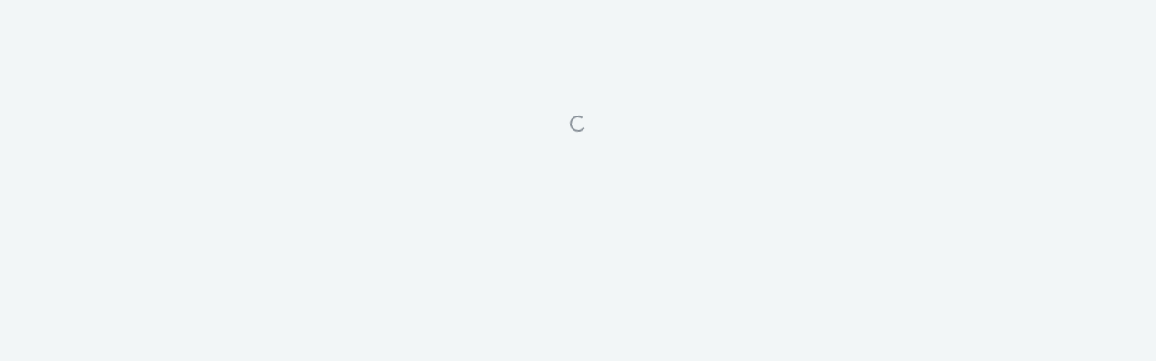

--- FILE ---
content_type: text/html; charset=utf-8
request_url: https://justinhandley.com/bio
body_size: 4796
content:
<!DOCTYPE html><html lang="en"><head><meta charSet="utf-8"/><meta name="viewport" content="minimum-scale=1, initial-scale=1, width=device-width, user-scalable=no"/><meta name="viewport" content="minimum-scale=1, initial-scale=1, width=device-width, user-scalable=no"/><meta name="viewport" content="width=device-width, initial-scale=1"/><link rel="stylesheet" href="/_next/static/css/0b12a652e21095b4.css" data-precedence="next"/><link rel="stylesheet" href="/_next/static/css/bfd8583540bc6a2c.css" data-precedence="next"/><link rel="stylesheet" href="/_next/static/css/717e8556babf0e0e.css" data-precedence="next"/><link rel="preload" as="script" fetchPriority="low" href="/_next/static/chunks/webpack-40559bfc644155a5.js"/><script src="/_next/static/chunks/b1d5d729-7828400d7f86f278.js" async=""></script><script src="/_next/static/chunks/8996-ae5c58b30478dfa8.js" async=""></script><script src="/_next/static/chunks/main-app-2e4d16d6a6bf46f6.js" async=""></script><script src="/_next/static/chunks/6583-6626bf2a39df3282.js" async=""></script><script src="/_next/static/chunks/7785-fa518acd165586b9.js" async=""></script><script src="/_next/static/chunks/7557-6bcf0e04fc977b33.js" async=""></script><script src="/_next/static/chunks/821-5e87314d4756d32a.js" async=""></script><script src="/_next/static/chunks/6233-8b37e2f24615b47f.js" async=""></script><script src="/_next/static/chunks/app/bio-link/%5Bdomain%5D/%5Bkey%5D/layout-6f8c8b95c954bb9a.js" async=""></script><script src="/_next/static/chunks/app/layout-0515b97a7e7dae06.js" async=""></script><script src="/_next/static/chunks/app/not-found-6354f41bcb459bdc.js" async=""></script><script src="/_next/static/chunks/69-3cc1ed4e4b345e69.js" async=""></script><script src="/_next/static/chunks/app/global-error-1fd88cea2619735a.js" async=""></script><script src="/_next/static/chunks/80d65d26-8748f98aced46dca.js" async=""></script><script src="/_next/static/chunks/85dd5e60-6cbfab8bac1aa0e8.js" async=""></script><script src="/_next/static/chunks/ac9dde2c-07b47805f1bd940a.js" async=""></script><script src="/_next/static/chunks/ccb09239-9aae307b673e6785.js" async=""></script><script src="/_next/static/chunks/2386-c2c8e81538aef1be.js" async=""></script><script src="/_next/static/chunks/3912-f2211f2412753a73.js" async=""></script><script src="/_next/static/chunks/6363-58a813054a57366b.js" async=""></script><script src="/_next/static/chunks/6068-0a054ab1426fdf64.js" async=""></script><script src="/_next/static/chunks/app/bio-link/%5Bdomain%5D/%5Bkey%5D/page-395ac3cf375152fa.js" async=""></script><title>Justin Handley - Musician . Hacker . Person of Earth</title><meta name="description" content="Justin Handley is the multi-instrumentalist in the Psychoactive Livetronica meets Future Folk duo Silvermouse, the Director of Technology at the Monroe Institute, and the founder of Pirate &amp; Fox.  He lives and works at Finca Maravilla, a two acre fruit farm in Puerto Rico."/><meta property="og:title" content="Justin Handley - Musician . Hacker . Person of Earth"/><meta property="og:description" content="Justin Handley is the multi-instrumentalist in the Psychoactive Livetronica meets Future Folk duo Silvermouse, the Director of Technology at the Monroe Institute, and the founder of Pirate &amp; Fox.  He lives and works at Finca Maravilla, a two acre fruit farm in Puerto Rico."/><meta name="twitter:card" content="summary_large_image"/><meta name="twitter:title" content="Justin Handley - Musician . Hacker . Person of Earth"/><meta name="twitter:description" content="Justin Handley is the multi-instrumentalist in the Psychoactive Livetronica meets Future Folk duo Silvermouse, the Director of Technology at the Monroe Institute, and the founder of Pirate &amp; Fox.  He lives and works at Finca Maravilla, a two acre fruit farm in Puerto Rico."/><link rel="apple-touch-icon" href="/apple-touch-icon.png" sizes="32x32"/><link rel="icon" href="/favicon-32x32.png" type="image/png" sizes="32x32"/><link rel="icon" href="/favicon-16x16.png" type="image/png" sizes="16x16"/><script data-mantine-script="true">try {
  var _colorScheme = window.localStorage.getItem("mantine-color-scheme-value");
  var colorScheme = _colorScheme === "light" || _colorScheme === "dark" || _colorScheme === "auto" ? _colorScheme : "light";
  var computedColorScheme = colorScheme !== "auto" ? colorScheme : window.matchMedia("(prefers-color-scheme: dark)").matches ? "dark" : "light";
  document.documentElement.setAttribute("data-mantine-color-scheme", computedColorScheme);
} catch (e) {}
</script><script src="/_next/static/chunks/polyfills-c67a75d1b6f99dc8.js" noModule=""></script></head><body style="background:#f2f6f7"><style data-mantine-styles="classes">@media (max-width: 35.99375em) {.mantine-visible-from-xs {display: none !important;}}@media (min-width: 36em) {.mantine-hidden-from-xs {display: none !important;}}@media (max-width: 47.99375em) {.mantine-visible-from-sm {display: none !important;}}@media (min-width: 48em) {.mantine-hidden-from-sm {display: none !important;}}@media (max-width: 61.99375em) {.mantine-visible-from-md {display: none !important;}}@media (min-width: 62em) {.mantine-hidden-from-md {display: none !important;}}@media (max-width: 74.99375em) {.mantine-visible-from-lg {display: none !important;}}@media (min-width: 75em) {.mantine-hidden-from-lg {display: none !important;}}@media (max-width: 87.99375em) {.mantine-visible-from-xl {display: none !important;}}@media (min-width: 88em) {.mantine-hidden-from-xl {display: none !important;}}</style><html lang="en"><head><script data-mantine-script="true">try {
  var _colorScheme = window.localStorage.getItem("mantine-color-scheme-value");
  var colorScheme = _colorScheme === "light" || _colorScheme === "dark" || _colorScheme === "auto" ? _colorScheme : "light";
  var computedColorScheme = colorScheme !== "auto" ? colorScheme : window.matchMedia("(prefers-color-scheme: dark)").matches ? "dark" : "light";
  document.documentElement.setAttribute("data-mantine-color-scheme", computedColorScheme);
} catch (e) {}
</script></head><body><style data-mantine-styles="classes">@media (max-width: 35.99375em) {.mantine-visible-from-xs {display: none !important;}}@media (min-width: 36em) {.mantine-hidden-from-xs {display: none !important;}}@media (max-width: 47.99375em) {.mantine-visible-from-sm {display: none !important;}}@media (min-width: 48em) {.mantine-hidden-from-sm {display: none !important;}}@media (max-width: 61.99375em) {.mantine-visible-from-md {display: none !important;}}@media (min-width: 62em) {.mantine-hidden-from-md {display: none !important;}}@media (max-width: 74.99375em) {.mantine-visible-from-lg {display: none !important;}}@media (min-width: 75em) {.mantine-hidden-from-lg {display: none !important;}}@media (max-width: 87.99375em) {.mantine-visible-from-xl {display: none !important;}}@media (min-width: 88em) {.mantine-hidden-from-xl {display: none !important;}}</style><div style="justify-content:center" class="m-8bffd616 mantine-Flex-root __m__-Rnnbrrrla"><span style="--loader-size:var(--loader-size-xs);--loader-color:var(--mantine-color-gray-filled);margin-top:calc(8rem * var(--mantine-scale))" class="m-b34414df m-5ae2e3c mantine-Loader-root" data-size="xs"></span></div><script src="/_next/static/chunks/webpack-40559bfc644155a5.js" async=""></script></body></html><script>(self.__next_f=self.__next_f||[]).push([0]);self.__next_f.push([2,null])</script><script>self.__next_f.push([1,"1:HL[\"/_next/static/css/0b12a652e21095b4.css\",\"style\"]\n2:HL[\"/_next/static/css/bfd8583540bc6a2c.css\",\"style\"]\n0:\"$L3\"\n"])</script><script>self.__next_f.push([1,"4:HL[\"/_next/static/css/717e8556babf0e0e.css\",\"style\"]\n"])</script><script>self.__next_f.push([1,"5:I[68888,[],\"\"]\n8:I[93453,[\"6583\",\"static/chunks/6583-6626bf2a39df3282.js\",\"7785\",\"static/chunks/7785-fa518acd165586b9.js\",\"7557\",\"static/chunks/7557-6bcf0e04fc977b33.js\",\"821\",\"static/chunks/821-5e87314d4756d32a.js\",\"6233\",\"static/chunks/6233-8b37e2f24615b47f.js\",\"4730\",\"static/chunks/app/bio-link/%5Bdomain%5D/%5Bkey%5D/layout-6f8c8b95c954bb9a.js\"],\"ColorSchemeScript\"]\n9:I[82160,[\"6583\",\"static/chunks/6583-6626bf2a39df3282.js\",\"7785\",\"static/chunks/7785-fa518acd165586b9.js\",\"7557\",\"static/chunks/7557-6bcf"])</script><script>self.__next_f.push([1,"0e04fc977b33.js\",\"821\",\"static/chunks/821-5e87314d4756d32a.js\",\"6233\",\"static/chunks/6233-8b37e2f24615b47f.js\",\"4730\",\"static/chunks/app/bio-link/%5Bdomain%5D/%5Bkey%5D/layout-6f8c8b95c954bb9a.js\"],\"MantineProvider\"]\na:I[14269,[],\"\"]\nd:I[50918,[],\"\"]\ne:I[10261,[\"6583\",\"static/chunks/6583-6626bf2a39df3282.js\",\"7785\",\"static/chunks/7785-fa518acd165586b9.js\",\"7557\",\"static/chunks/7557-6bcf0e04fc977b33.js\",\"821\",\"static/chunks/821-5e87314d4756d32a.js\",\"3185\",\"static/chunks/app/layout-0515b97a7e7dae06.js\"],\"them"])</script><script>self.__next_f.push([1,"e\"]\nf:I[71741,[\"6583\",\"static/chunks/6583-6626bf2a39df3282.js\",\"9160\",\"static/chunks/app/not-found-6354f41bcb459bdc.js\"],\"\"]\n11:I[33043,[\"69\",\"static/chunks/69-3cc1ed4e4b345e69.js\",\"6470\",\"static/chunks/app/global-error-1fd88cea2619735a.js\"],\"\"]\nb:[\"domain\",\"justinhandley.com\",\"d\"]\nc:[\"key\",\"bio\",\"d\"]\n12:[]\n"])</script><script>self.__next_f.push([1,"3:[[[\"$\",\"link\",\"0\",{\"rel\":\"stylesheet\",\"href\":\"/_next/static/css/0b12a652e21095b4.css\",\"precedence\":\"next\",\"crossOrigin\":\"$undefined\"}],[\"$\",\"link\",\"1\",{\"rel\":\"stylesheet\",\"href\":\"/_next/static/css/bfd8583540bc6a2c.css\",\"precedence\":\"next\",\"crossOrigin\":\"$undefined\"}]],[\"$\",\"$L5\",null,{\"buildId\":\"7ZDmpGrvw_motI6Ixpwgb\",\"assetPrefix\":\"\",\"initialCanonicalUrl\":\"/bio\",\"initialTree\":[\"\",{\"children\":[\"bio-link\",{\"children\":[[\"domain\",\"justinhandley.com\",\"d\"],{\"children\":[[\"key\",\"bio\",\"d\"],{\"children\":[\"__PAGE__\",{}]}]}]}]},\"$undefined\",\"$undefined\",true],\"initialSeedData\":[\"\",{\"children\":[\"bio-link\",{\"children\":[[\"domain\",\"justinhandley.com\",\"d\"],{\"children\":[[\"key\",\"bio\",\"d\"],{\"children\":[\"__PAGE__\",{},[\"$L6\",\"$L7\",null]]},[null,[\"$\",\"html\",null,{\"lang\":\"en\",\"children\":[[\"$\",\"head\",null,{\"children\":[[\"$\",\"$L8\",null,{}],[\"$\",\"meta\",null,{\"name\":\"viewport\",\"content\":\"minimum-scale=1, initial-scale=1, width=device-width, user-scalable=no\"}]]}],[\"$\",\"body\",null,{\"children\":[\"$\",\"$L9\",null,{\"children\":[\"$\",\"$La\",null,{\"parallelRouterKey\":\"children\",\"segmentPath\":[\"children\",\"bio-link\",\"children\",\"$b\",\"children\",\"$c\",\"children\"],\"loading\":\"$undefined\",\"loadingStyles\":\"$undefined\",\"loadingScripts\":\"$undefined\",\"hasLoading\":false,\"error\":\"$undefined\",\"errorStyles\":\"$undefined\",\"errorScripts\":\"$undefined\",\"template\":[\"$\",\"$Ld\",null,{}],\"templateStyles\":\"$undefined\",\"templateScripts\":\"$undefined\",\"notFound\":\"$undefined\",\"notFoundStyles\":\"$undefined\",\"styles\":[[\"$\",\"link\",\"0\",{\"rel\":\"stylesheet\",\"href\":\"/_next/static/css/717e8556babf0e0e.css\",\"precedence\":\"next\",\"crossOrigin\":\"$undefined\"}]]}]}]}]]}],null]]},[\"$\",\"$La\",null,{\"parallelRouterKey\":\"children\",\"segmentPath\":[\"children\",\"bio-link\",\"children\",\"$b\",\"children\"],\"loading\":\"$undefined\",\"loadingStyles\":\"$undefined\",\"loadingScripts\":\"$undefined\",\"hasLoading\":false,\"error\":\"$undefined\",\"errorStyles\":\"$undefined\",\"errorScripts\":\"$undefined\",\"template\":[\"$\",\"$Ld\",null,{}],\"templateStyles\":\"$undefined\",\"templateScripts\":\"$undefined\",\"notFound\":\"$undefined\",\"notFoundStyles\":\"$undefined\",\"styles\":null}]]},[\"$\",\"$La\",null,{\"parallelRouterKey\":\"children\",\"segmentPath\":[\"children\",\"bio-link\",\"children\"],\"loading\":\"$undefined\",\"loadingStyles\":\"$undefined\",\"loadingScripts\":\"$undefined\",\"hasLoading\":false,\"error\":\"$undefined\",\"errorStyles\":\"$undefined\",\"errorScripts\":\"$undefined\",\"template\":[\"$\",\"$Ld\",null,{}],\"templateStyles\":\"$undefined\",\"templateScripts\":\"$undefined\",\"notFound\":\"$undefined\",\"notFoundStyles\":\"$undefined\",\"styles\":null}]]},[null,[\"$\",\"html\",null,{\"lang\":\"en\",\"children\":[[\"$\",\"head\",null,{\"children\":[[\"$\",\"$L8\",null,{}],[\"$\",\"meta\",null,{\"name\":\"viewport\",\"content\":\"minimum-scale=1, initial-scale=1, width=device-width, user-scalable=no\"}]]}],[\"$\",\"body\",null,{\"style\":{\"background\":\"#f2f6f7\"},\"children\":[\"$\",\"$L9\",null,{\"theme\":\"$e\",\"children\":[\"$\",\"$La\",null,{\"parallelRouterKey\":\"children\",\"segmentPath\":[\"children\"],\"loading\":\"$undefined\",\"loadingStyles\":\"$undefined\",\"loadingScripts\":\"$undefined\",\"hasLoading\":false,\"error\":\"$undefined\",\"errorStyles\":\"$undefined\",\"errorScripts\":\"$undefined\",\"template\":[\"$\",\"$Ld\",null,{}],\"templateStyles\":\"$undefined\",\"templateScripts\":\"$undefined\",\"notFound\":[\"$\",\"$Lf\",null,{}],\"notFoundStyles\":[],\"styles\":null}]}]}]]}],null]],\"initialHead\":[false,\"$L10\"],\"globalErrorComponent\":\"$11\",\"missingSlots\":\"$W12\"}]]\n"])</script><script>self.__next_f.push([1,"13:I[35268,[\"2119\",\"static/chunks/80d65d26-8748f98aced46dca.js\",\"5384\",\"static/chunks/85dd5e60-6cbfab8bac1aa0e8.js\",\"9429\",\"static/chunks/ac9dde2c-07b47805f1bd940a.js\",\"9460\",\"static/chunks/ccb09239-9aae307b673e6785.js\",\"6583\",\"static/chunks/6583-6626bf2a39df3282.js\",\"2386\",\"static/chunks/2386-c2c8e81538aef1be.js\",\"3912\",\"static/chunks/3912-f2211f2412753a73.js\",\"6363\",\"static/chunks/6363-58a813054a57366b.js\",\"6068\",\"static/chunks/6068-0a054ab1426fdf64.js\",\"578\",\"static/chunks/app/bio-link/%5Bdomain%5D/%5Bkey%5D/page-395ac3cf375152fa.js\"],\"\"]\n"])</script><script>self.__next_f.push([1,"7:[\"$\",\"$L13\",null,{\"domain\":\"justinhandley.com\",\"short_url\":\"bio\"}]\n"])</script><script>self.__next_f.push([1,"10:[[\"$\",\"meta\",\"0\",{\"name\":\"viewport\",\"content\":\"width=device-width, initial-scale=1\"}],[\"$\",\"meta\",\"1\",{\"charSet\":\"utf-8\"}],[\"$\",\"title\",\"2\",{\"children\":\"Justin Handley - Musician . Hacker . Person of Earth\"}],[\"$\",\"meta\",\"3\",{\"name\":\"description\",\"content\":\"Justin Handley is the multi-instrumentalist in the Psychoactive Livetronica meets Future Folk duo Silvermouse, the Director of Technology at the Monroe Institute, and the founder of Pirate \u0026 Fox.  He lives and works at Finca Maravilla, a two acre fruit farm in Puerto Rico.\"}],[\"$\",\"meta\",\"4\",{\"property\":\"og:title\",\"content\":\"Justin Handley - Musician . Hacker . Person of Earth\"}],[\"$\",\"meta\",\"5\",{\"property\":\"og:description\",\"content\":\"Justin Handley is the multi-instrumentalist in the Psychoactive Livetronica meets Future Folk duo Silvermouse, the Director of Technology at the Monroe Institute, and the founder of Pirate \u0026 Fox.  He lives and works at Finca Maravilla, a two acre fruit farm in Puerto Rico.\"}],[\"$\",\"meta\",\"6\",{\"name\":\"twitter:card\",\"content\":\"summary_large_image\"}],[\"$\",\"meta\",\"7\",{\"name\":\"twitter:title\",\"content\":\"Justin Handley - Musician . Hacker . Person of Earth\"}],[\"$\",\"meta\",\"8\",{\"name\":\"twitter:description\",\"content\":\"Justin Handley is the multi-instrumentalist in the Psychoactive Livetronica meets Future Folk duo Silvermouse, the Director of Technology at the Monroe Institute, and the founder of Pirate \u0026 Fox.  He lives and works at Finca Maravilla, a two acre fruit farm in Puerto Rico.\"}],[\"$\",\"link\",\"9\",{\"rel\":\"apple-touch-icon\",\"href\":\"/apple-touch-icon.png\",\"sizes\":\"32x32\"}],[\"$\",\"link\",\"10\",{\"rel\":\"icon\",\"href\":\"/favicon-32x32.png\",\"type\":\"image/png\",\"sizes\":\"32x32\"}],[\"$\",\"link\",\"11\",{\"rel\":\"icon\",\"href\":\"/favicon-16x16.png\",\"type\":\"image/png\",\"sizes\":\"16x16\"}]]\n"])</script><script>self.__next_f.push([1,"6:null\n"])</script><script>self.__next_f.push([1,""])</script></body></html>

--- FILE ---
content_type: application/javascript; charset=UTF-8
request_url: https://justinhandley.com/_next/static/chunks/6068-0a054ab1426fdf64.js
body_size: 61370
content:
(self.webpackChunk_N_E=self.webpackChunk_N_E||[]).push([[6068],{7007:function(e,t,n){"use strict";function r(e,t){var n=Object.keys(e);if(Object.getOwnPropertySymbols){var r=Object.getOwnPropertySymbols(e);t&&(r=r.filter(function(t){return Object.getOwnPropertyDescriptor(e,t).enumerable})),n.push.apply(n,r)}return n}function o(e){for(var t=1;t<arguments.length;t++){var n=null!=arguments[t]?arguments[t]:{};t%2?r(Object(n),!0).forEach(function(t){var r,o;r=t,o=n[t],(r=function(e){var t=function(e,t){if("object"!=typeof e||!e)return e;var n=e[Symbol.toPrimitive];if(void 0!==n){var r=n.call(e,t||"default");if("object"!=typeof r)return r;throw TypeError("@@toPrimitive must return a primitive value.")}return("string"===t?String:Number)(e)}(e,"string");return"symbol"==typeof t?t:t+""}(r))in e?Object.defineProperty(e,r,{value:o,enumerable:!0,configurable:!0,writable:!0}):e[r]=o}):Object.getOwnPropertyDescriptors?Object.defineProperties(e,Object.getOwnPropertyDescriptors(n)):r(Object(n)).forEach(function(t){Object.defineProperty(e,t,Object.getOwnPropertyDescriptor(n,t))})}return e}n.d(t,{G:function(){return t1}});let a=()=>{},i={},s={},l=null,c={mark:a,measure:a};try{i=window,"undefined"!=typeof document&&(s=document),"undefined"!=typeof MutationObserver&&(l=MutationObserver),"undefined"!=typeof performance&&(c=performance)}catch(e){}let{userAgent:u=""}=i.navigator||{},d=i,f=s,h=l,p=c;d.document;let m=!!f.documentElement&&!!f.head&&"function"==typeof f.addEventListener&&"function"==typeof f.createElement,g=~u.indexOf("MSIE")||~u.indexOf("Trident/");var v,b={classic:{fa:"solid",fas:"solid","fa-solid":"solid",far:"regular","fa-regular":"regular",fal:"light","fa-light":"light",fat:"thin","fa-thin":"thin",fab:"brands","fa-brands":"brands"},duotone:{fa:"solid",fad:"solid","fa-solid":"solid","fa-duotone":"solid",fadr:"regular","fa-regular":"regular",fadl:"light","fa-light":"light",fadt:"thin","fa-thin":"thin"},sharp:{fa:"solid",fass:"solid","fa-solid":"solid",fasr:"regular","fa-regular":"regular",fasl:"light","fa-light":"light",fast:"thin","fa-thin":"thin"},"sharp-duotone":{fa:"solid",fasds:"solid","fa-solid":"solid",fasdr:"regular","fa-regular":"regular",fasdl:"light","fa-light":"light",fasdt:"thin","fa-thin":"thin"}},y=["fa-classic","fa-duotone","fa-sharp","fa-sharp-duotone"],w="classic",x="duotone",O=[w,x,"sharp","sharp-duotone"],E=new Map([["classic",{defaultShortPrefixId:"fas",defaultStyleId:"solid",styleIds:["solid","regular","light","thin","brands"],futureStyleIds:[],defaultFontWeight:900}],["sharp",{defaultShortPrefixId:"fass",defaultStyleId:"solid",styleIds:["solid","regular","light","thin"],futureStyleIds:[],defaultFontWeight:900}],["duotone",{defaultShortPrefixId:"fad",defaultStyleId:"solid",styleIds:["solid","regular","light","thin"],futureStyleIds:[],defaultFontWeight:900}],["sharp-duotone",{defaultShortPrefixId:"fasds",defaultStyleId:"solid",styleIds:["solid","regular","light","thin"],futureStyleIds:[],defaultFontWeight:900}]]),S=["fak","fa-kit","fakd","fa-kit-duotone"],_={kit:{fak:"kit","fa-kit":"kit"},"kit-duotone":{fakd:"kit-duotone","fa-kit-duotone":"kit-duotone"}},k=["fak","fakd"],P={kit:{kit:"fak"},"kit-duotone":{"kit-duotone":"fakd"}},C={GROUP:"duotone-group",SWAP_OPACITY:"swap-opacity",PRIMARY:"primary",SECONDARY:"secondary"},A=["fak","fa-kit","fakd","fa-kit-duotone"],j={classic:{fab:"fa-brands",fad:"fa-duotone",fal:"fa-light",far:"fa-regular",fas:"fa-solid",fat:"fa-thin"},duotone:{fadr:"fa-regular",fadl:"fa-light",fadt:"fa-thin"},sharp:{fass:"fa-solid",fasr:"fa-regular",fasl:"fa-light",fast:"fa-thin"},"sharp-duotone":{fasds:"fa-solid",fasdr:"fa-regular",fasdl:"fa-light",fasdt:"fa-thin"}},M=["fa","fas","far","fal","fat","fad","fadr","fadl","fadt","fab","fass","fasr","fasl","fast","fasds","fasdr","fasdl","fasdt","fa-classic","fa-duotone","fa-sharp","fa-sharp-duotone","fa-solid","fa-regular","fa-light","fa-thin","fa-duotone","fa-brands"],I=[1,2,3,4,5,6,7,8,9,10],D=I.concat([11,12,13,14,15,16,17,18,19,20]),N=["classic","duotone","sharp","sharp-duotone","solid","regular","light","thin","duotone","brands","2xs","xs","sm","lg","xl","2xl","beat","border","fade","beat-fade","bounce","flip-both","flip-horizontal","flip-vertical","flip","fw","inverse","layers-counter","layers-text","layers","li","pull-left","pull-right","pulse","rotate-180","rotate-270","rotate-90","rotate-by","shake","spin-pulse","spin-reverse","spin","stack-1x","stack-2x","stack","ul",C.GROUP,C.SWAP_OPACITY,C.PRIMARY,C.SECONDARY].concat(I.map(e=>"".concat(e,"x"))).concat(D.map(e=>"w-".concat(e)));let z="___FONT_AWESOME___",L="svg-inline--fa",F="data-fa-i2svg",R="data-fa-pseudo-element",T="data-prefix",B="data-icon",q="fontawesome-i2svg",U=["HTML","HEAD","STYLE","SCRIPT"],V=(()=>{try{return!0}catch(e){return!1}})();function H(e){return new Proxy(e,{get:(e,t)=>t in e?e[t]:e[w]})}let Z=o({},b);Z[w]=o(o(o(o({},{"fa-duotone":"duotone"}),b[w]),_.kit),_["kit-duotone"]);let Y=H(Z),G=o({},{classic:{solid:"fas",regular:"far",light:"fal",thin:"fat",brands:"fab"},duotone:{solid:"fad",regular:"fadr",light:"fadl",thin:"fadt"},sharp:{solid:"fass",regular:"fasr",light:"fasl",thin:"fast"},"sharp-duotone":{solid:"fasds",regular:"fasdr",light:"fasdl",thin:"fasdt"}});G[w]=o(o(o(o({},{duotone:"fad"}),G[w]),P.kit),P["kit-duotone"]);let X=H(G),W=o({},j);W[w]=o(o({},W[w]),{fak:"fa-kit"});let Q=H(W),$=o({},{classic:{"fa-brands":"fab","fa-duotone":"fad","fa-light":"fal","fa-regular":"far","fa-solid":"fas","fa-thin":"fat"},duotone:{"fa-regular":"fadr","fa-light":"fadl","fa-thin":"fadt"},sharp:{"fa-solid":"fass","fa-regular":"fasr","fa-light":"fasl","fa-thin":"fast"},"sharp-duotone":{"fa-solid":"fasds","fa-regular":"fasdr","fa-light":"fasdl","fa-thin":"fasdt"}});$[w]=o(o({},$[w]),{"fa-kit":"fak"}),H($);let K=/fa(s|r|l|t|d|dr|dl|dt|b|k|kd|ss|sr|sl|st|sds|sdr|sdl|sdt)?[\-\ ]/,J="fa-layers-text",ee=/Font ?Awesome ?([56 ]*)(Solid|Regular|Light|Thin|Duotone|Brands|Free|Pro|Sharp Duotone|Sharp|Kit)?.*/i;H(o({},{classic:{900:"fas",400:"far",normal:"far",300:"fal",100:"fat"},duotone:{900:"fad",400:"fadr",300:"fadl",100:"fadt"},sharp:{900:"fass",400:"fasr",300:"fasl",100:"fast"},"sharp-duotone":{900:"fasds",400:"fasdr",300:"fasdl",100:"fasdt"}}));let et=["class","data-prefix","data-icon","data-fa-transform","data-fa-mask"],en={GROUP:"duotone-group",PRIMARY:"primary",SECONDARY:"secondary"},er=["kit",...N],eo=d.FontAwesomeConfig||{};f&&"function"==typeof f.querySelector&&[["data-family-prefix","familyPrefix"],["data-css-prefix","cssPrefix"],["data-family-default","familyDefault"],["data-style-default","styleDefault"],["data-replacement-class","replacementClass"],["data-auto-replace-svg","autoReplaceSvg"],["data-auto-add-css","autoAddCss"],["data-auto-a11y","autoA11y"],["data-search-pseudo-elements","searchPseudoElements"],["data-observe-mutations","observeMutations"],["data-mutate-approach","mutateApproach"],["data-keep-original-source","keepOriginalSource"],["data-measure-performance","measurePerformance"],["data-show-missing-icons","showMissingIcons"]].forEach(e=>{var t;let[n,r]=e,o=""===(t=function(e){var t=f.querySelector("script["+e+"]");if(t)return t.getAttribute(e)}(n))||"false"!==t&&("true"===t||t);null!=o&&(eo[r]=o)});let ea={styleDefault:"solid",familyDefault:w,cssPrefix:"fa",replacementClass:L,autoReplaceSvg:!0,autoAddCss:!0,autoA11y:!0,searchPseudoElements:!1,observeMutations:!0,mutateApproach:"async",keepOriginalSource:!0,measurePerformance:!1,showMissingIcons:!0};eo.familyPrefix&&(eo.cssPrefix=eo.familyPrefix);let ei=o(o({},ea),eo);ei.autoReplaceSvg||(ei.observeMutations=!1);let es={};Object.keys(ea).forEach(e=>{Object.defineProperty(es,e,{enumerable:!0,set:function(t){ei[e]=t,el.forEach(e=>e(es))},get:function(){return ei[e]}})}),Object.defineProperty(es,"familyPrefix",{enumerable:!0,set:function(e){ei.cssPrefix=e,el.forEach(e=>e(es))},get:function(){return ei.cssPrefix}}),d.FontAwesomeConfig=es;let el=[],ec={size:16,x:0,y:0,rotate:0,flipX:!1,flipY:!1};function eu(){let e=12,t="";for(;e-- >0;)t+="0123456789abcdefghijklmnopqrstuvwxyzABCDEFGHIJKLMNOPQRSTUVWXYZ"[62*Math.random()|0];return t}function ed(e){let t=[];for(let n=(e||[]).length>>>0;n--;)t[n]=e[n];return t}function ef(e){return e.classList?ed(e.classList):(e.getAttribute("class")||"").split(" ").filter(e=>e)}function eh(e){return"".concat(e).replace(/&/g,"&amp;").replace(/"/g,"&quot;").replace(/'/g,"&#39;").replace(/</g,"&lt;").replace(/>/g,"&gt;")}function ep(e){return Object.keys(e||{}).reduce((t,n)=>t+"".concat(n,": ").concat(e[n].trim(),";"),"")}function em(e){return e.size!==ec.size||e.x!==ec.x||e.y!==ec.y||e.rotate!==ec.rotate||e.flipX||e.flipY}function eg(){let e=es.cssPrefix,t=es.replacementClass,n=':root, :host {\n  --fa-font-solid: normal 900 1em/1 "Font Awesome 6 Free";\n  --fa-font-regular: normal 400 1em/1 "Font Awesome 6 Free";\n  --fa-font-light: normal 300 1em/1 "Font Awesome 6 Pro";\n  --fa-font-thin: normal 100 1em/1 "Font Awesome 6 Pro";\n  --fa-font-duotone: normal 900 1em/1 "Font Awesome 6 Duotone";\n  --fa-font-duotone-regular: normal 400 1em/1 "Font Awesome 6 Duotone";\n  --fa-font-duotone-light: normal 300 1em/1 "Font Awesome 6 Duotone";\n  --fa-font-duotone-thin: normal 100 1em/1 "Font Awesome 6 Duotone";\n  --fa-font-brands: normal 400 1em/1 "Font Awesome 6 Brands";\n  --fa-font-sharp-solid: normal 900 1em/1 "Font Awesome 6 Sharp";\n  --fa-font-sharp-regular: normal 400 1em/1 "Font Awesome 6 Sharp";\n  --fa-font-sharp-light: normal 300 1em/1 "Font Awesome 6 Sharp";\n  --fa-font-sharp-thin: normal 100 1em/1 "Font Awesome 6 Sharp";\n  --fa-font-sharp-duotone-solid: normal 900 1em/1 "Font Awesome 6 Sharp Duotone";\n  --fa-font-sharp-duotone-regular: normal 400 1em/1 "Font Awesome 6 Sharp Duotone";\n  --fa-font-sharp-duotone-light: normal 300 1em/1 "Font Awesome 6 Sharp Duotone";\n  --fa-font-sharp-duotone-thin: normal 100 1em/1 "Font Awesome 6 Sharp Duotone";\n}\n\nsvg:not(:root).svg-inline--fa, svg:not(:host).svg-inline--fa {\n  overflow: visible;\n  box-sizing: content-box;\n}\n\n.svg-inline--fa {\n  display: var(--fa-display, inline-block);\n  height: 1em;\n  overflow: visible;\n  vertical-align: -0.125em;\n}\n.svg-inline--fa.fa-2xs {\n  vertical-align: 0.1em;\n}\n.svg-inline--fa.fa-xs {\n  vertical-align: 0em;\n}\n.svg-inline--fa.fa-sm {\n  vertical-align: -0.0714285705em;\n}\n.svg-inline--fa.fa-lg {\n  vertical-align: -0.2em;\n}\n.svg-inline--fa.fa-xl {\n  vertical-align: -0.25em;\n}\n.svg-inline--fa.fa-2xl {\n  vertical-align: -0.3125em;\n}\n.svg-inline--fa.fa-pull-left {\n  margin-right: var(--fa-pull-margin, 0.3em);\n  width: auto;\n}\n.svg-inline--fa.fa-pull-right {\n  margin-left: var(--fa-pull-margin, 0.3em);\n  width: auto;\n}\n.svg-inline--fa.fa-li {\n  width: var(--fa-li-width, 2em);\n  top: 0.25em;\n}\n.svg-inline--fa.fa-fw {\n  width: var(--fa-fw-width, 1.25em);\n}\n\n.fa-layers svg.svg-inline--fa {\n  bottom: 0;\n  left: 0;\n  margin: auto;\n  position: absolute;\n  right: 0;\n  top: 0;\n}\n\n.fa-layers-counter, .fa-layers-text {\n  display: inline-block;\n  position: absolute;\n  text-align: center;\n}\n\n.fa-layers {\n  display: inline-block;\n  height: 1em;\n  position: relative;\n  text-align: center;\n  vertical-align: -0.125em;\n  width: 1em;\n}\n.fa-layers svg.svg-inline--fa {\n  transform-origin: center center;\n}\n\n.fa-layers-text {\n  left: 50%;\n  top: 50%;\n  transform: translate(-50%, -50%);\n  transform-origin: center center;\n}\n\n.fa-layers-counter {\n  background-color: var(--fa-counter-background-color, #ff253a);\n  border-radius: var(--fa-counter-border-radius, 1em);\n  box-sizing: border-box;\n  color: var(--fa-inverse, #fff);\n  line-height: var(--fa-counter-line-height, 1);\n  max-width: var(--fa-counter-max-width, 5em);\n  min-width: var(--fa-counter-min-width, 1.5em);\n  overflow: hidden;\n  padding: var(--fa-counter-padding, 0.25em 0.5em);\n  right: var(--fa-right, 0);\n  text-overflow: ellipsis;\n  top: var(--fa-top, 0);\n  transform: scale(var(--fa-counter-scale, 0.25));\n  transform-origin: top right;\n}\n\n.fa-layers-bottom-right {\n  bottom: var(--fa-bottom, 0);\n  right: var(--fa-right, 0);\n  top: auto;\n  transform: scale(var(--fa-layers-scale, 0.25));\n  transform-origin: bottom right;\n}\n\n.fa-layers-bottom-left {\n  bottom: var(--fa-bottom, 0);\n  left: var(--fa-left, 0);\n  right: auto;\n  top: auto;\n  transform: scale(var(--fa-layers-scale, 0.25));\n  transform-origin: bottom left;\n}\n\n.fa-layers-top-right {\n  top: var(--fa-top, 0);\n  right: var(--fa-right, 0);\n  transform: scale(var(--fa-layers-scale, 0.25));\n  transform-origin: top right;\n}\n\n.fa-layers-top-left {\n  left: var(--fa-left, 0);\n  right: auto;\n  top: var(--fa-top, 0);\n  transform: scale(var(--fa-layers-scale, 0.25));\n  transform-origin: top left;\n}\n\n.fa-1x {\n  font-size: 1em;\n}\n\n.fa-2x {\n  font-size: 2em;\n}\n\n.fa-3x {\n  font-size: 3em;\n}\n\n.fa-4x {\n  font-size: 4em;\n}\n\n.fa-5x {\n  font-size: 5em;\n}\n\n.fa-6x {\n  font-size: 6em;\n}\n\n.fa-7x {\n  font-size: 7em;\n}\n\n.fa-8x {\n  font-size: 8em;\n}\n\n.fa-9x {\n  font-size: 9em;\n}\n\n.fa-10x {\n  font-size: 10em;\n}\n\n.fa-2xs {\n  font-size: 0.625em;\n  line-height: 0.1em;\n  vertical-align: 0.225em;\n}\n\n.fa-xs {\n  font-size: 0.75em;\n  line-height: 0.0833333337em;\n  vertical-align: 0.125em;\n}\n\n.fa-sm {\n  font-size: 0.875em;\n  line-height: 0.0714285718em;\n  vertical-align: 0.0535714295em;\n}\n\n.fa-lg {\n  font-size: 1.25em;\n  line-height: 0.05em;\n  vertical-align: -0.075em;\n}\n\n.fa-xl {\n  font-size: 1.5em;\n  line-height: 0.0416666682em;\n  vertical-align: -0.125em;\n}\n\n.fa-2xl {\n  font-size: 2em;\n  line-height: 0.03125em;\n  vertical-align: -0.1875em;\n}\n\n.fa-fw {\n  text-align: center;\n  width: 1.25em;\n}\n\n.fa-ul {\n  list-style-type: none;\n  margin-left: var(--fa-li-margin, 2.5em);\n  padding-left: 0;\n}\n.fa-ul > li {\n  position: relative;\n}\n\n.fa-li {\n  left: calc(-1 * var(--fa-li-width, 2em));\n  position: absolute;\n  text-align: center;\n  width: var(--fa-li-width, 2em);\n  line-height: inherit;\n}\n\n.fa-border {\n  border-color: var(--fa-border-color, #eee);\n  border-radius: var(--fa-border-radius, 0.1em);\n  border-style: var(--fa-border-style, solid);\n  border-width: var(--fa-border-width, 0.08em);\n  padding: var(--fa-border-padding, 0.2em 0.25em 0.15em);\n}\n\n.fa-pull-left {\n  float: left;\n  margin-right: var(--fa-pull-margin, 0.3em);\n}\n\n.fa-pull-right {\n  float: right;\n  margin-left: var(--fa-pull-margin, 0.3em);\n}\n\n.fa-beat {\n  animation-name: fa-beat;\n  animation-delay: var(--fa-animation-delay, 0s);\n  animation-direction: var(--fa-animation-direction, normal);\n  animation-duration: var(--fa-animation-duration, 1s);\n  animation-iteration-count: var(--fa-animation-iteration-count, infinite);\n  animation-timing-function: var(--fa-animation-timing, ease-in-out);\n}\n\n.fa-bounce {\n  animation-name: fa-bounce;\n  animation-delay: var(--fa-animation-delay, 0s);\n  animation-direction: var(--fa-animation-direction, normal);\n  animation-duration: var(--fa-animation-duration, 1s);\n  animation-iteration-count: var(--fa-animation-iteration-count, infinite);\n  animation-timing-function: var(--fa-animation-timing, cubic-bezier(0.28, 0.84, 0.42, 1));\n}\n\n.fa-fade {\n  animation-name: fa-fade;\n  animation-delay: var(--fa-animation-delay, 0s);\n  animation-direction: var(--fa-animation-direction, normal);\n  animation-duration: var(--fa-animation-duration, 1s);\n  animation-iteration-count: var(--fa-animation-iteration-count, infinite);\n  animation-timing-function: var(--fa-animation-timing, cubic-bezier(0.4, 0, 0.6, 1));\n}\n\n.fa-beat-fade {\n  animation-name: fa-beat-fade;\n  animation-delay: var(--fa-animation-delay, 0s);\n  animation-direction: var(--fa-animation-direction, normal);\n  animation-duration: var(--fa-animation-duration, 1s);\n  animation-iteration-count: var(--fa-animation-iteration-count, infinite);\n  animation-timing-function: var(--fa-animation-timing, cubic-bezier(0.4, 0, 0.6, 1));\n}\n\n.fa-flip {\n  animation-name: fa-flip;\n  animation-delay: var(--fa-animation-delay, 0s);\n  animation-direction: var(--fa-animation-direction, normal);\n  animation-duration: var(--fa-animation-duration, 1s);\n  animation-iteration-count: var(--fa-animation-iteration-count, infinite);\n  animation-timing-function: var(--fa-animation-timing, ease-in-out);\n}\n\n.fa-shake {\n  animation-name: fa-shake;\n  animation-delay: var(--fa-animation-delay, 0s);\n  animation-direction: var(--fa-animation-direction, normal);\n  animation-duration: var(--fa-animation-duration, 1s);\n  animation-iteration-count: var(--fa-animation-iteration-count, infinite);\n  animation-timing-function: var(--fa-animation-timing, linear);\n}\n\n.fa-spin {\n  animation-name: fa-spin;\n  animation-delay: var(--fa-animation-delay, 0s);\n  animation-direction: var(--fa-animation-direction, normal);\n  animation-duration: var(--fa-animation-duration, 2s);\n  animation-iteration-count: var(--fa-animation-iteration-count, infinite);\n  animation-timing-function: var(--fa-animation-timing, linear);\n}\n\n.fa-spin-reverse {\n  --fa-animation-direction: reverse;\n}\n\n.fa-pulse,\n.fa-spin-pulse {\n  animation-name: fa-spin;\n  animation-direction: var(--fa-animation-direction, normal);\n  animation-duration: var(--fa-animation-duration, 1s);\n  animation-iteration-count: var(--fa-animation-iteration-count, infinite);\n  animation-timing-function: var(--fa-animation-timing, steps(8));\n}\n\n@media (prefers-reduced-motion: reduce) {\n  .fa-beat,\n.fa-bounce,\n.fa-fade,\n.fa-beat-fade,\n.fa-flip,\n.fa-pulse,\n.fa-shake,\n.fa-spin,\n.fa-spin-pulse {\n    animation-delay: -1ms;\n    animation-duration: 1ms;\n    animation-iteration-count: 1;\n    transition-delay: 0s;\n    transition-duration: 0s;\n  }\n}\n@keyframes fa-beat {\n  0%, 90% {\n    transform: scale(1);\n  }\n  45% {\n    transform: scale(var(--fa-beat-scale, 1.25));\n  }\n}\n@keyframes fa-bounce {\n  0% {\n    transform: scale(1, 1) translateY(0);\n  }\n  10% {\n    transform: scale(var(--fa-bounce-start-scale-x, 1.1), var(--fa-bounce-start-scale-y, 0.9)) translateY(0);\n  }\n  30% {\n    transform: scale(var(--fa-bounce-jump-scale-x, 0.9), var(--fa-bounce-jump-scale-y, 1.1)) translateY(var(--fa-bounce-height, -0.5em));\n  }\n  50% {\n    transform: scale(var(--fa-bounce-land-scale-x, 1.05), var(--fa-bounce-land-scale-y, 0.95)) translateY(0);\n  }\n  57% {\n    transform: scale(1, 1) translateY(var(--fa-bounce-rebound, -0.125em));\n  }\n  64% {\n    transform: scale(1, 1) translateY(0);\n  }\n  100% {\n    transform: scale(1, 1) translateY(0);\n  }\n}\n@keyframes fa-fade {\n  50% {\n    opacity: var(--fa-fade-opacity, 0.4);\n  }\n}\n@keyframes fa-beat-fade {\n  0%, 100% {\n    opacity: var(--fa-beat-fade-opacity, 0.4);\n    transform: scale(1);\n  }\n  50% {\n    opacity: 1;\n    transform: scale(var(--fa-beat-fade-scale, 1.125));\n  }\n}\n@keyframes fa-flip {\n  50% {\n    transform: rotate3d(var(--fa-flip-x, 0), var(--fa-flip-y, 1), var(--fa-flip-z, 0), var(--fa-flip-angle, -180deg));\n  }\n}\n@keyframes fa-shake {\n  0% {\n    transform: rotate(-15deg);\n  }\n  4% {\n    transform: rotate(15deg);\n  }\n  8%, 24% {\n    transform: rotate(-18deg);\n  }\n  12%, 28% {\n    transform: rotate(18deg);\n  }\n  16% {\n    transform: rotate(-22deg);\n  }\n  20% {\n    transform: rotate(22deg);\n  }\n  32% {\n    transform: rotate(-12deg);\n  }\n  36% {\n    transform: rotate(12deg);\n  }\n  40%, 100% {\n    transform: rotate(0deg);\n  }\n}\n@keyframes fa-spin {\n  0% {\n    transform: rotate(0deg);\n  }\n  100% {\n    transform: rotate(360deg);\n  }\n}\n.fa-rotate-90 {\n  transform: rotate(90deg);\n}\n\n.fa-rotate-180 {\n  transform: rotate(180deg);\n}\n\n.fa-rotate-270 {\n  transform: rotate(270deg);\n}\n\n.fa-flip-horizontal {\n  transform: scale(-1, 1);\n}\n\n.fa-flip-vertical {\n  transform: scale(1, -1);\n}\n\n.fa-flip-both,\n.fa-flip-horizontal.fa-flip-vertical {\n  transform: scale(-1, -1);\n}\n\n.fa-rotate-by {\n  transform: rotate(var(--fa-rotate-angle, 0));\n}\n\n.fa-stack {\n  display: inline-block;\n  vertical-align: middle;\n  height: 2em;\n  position: relative;\n  width: 2.5em;\n}\n\n.fa-stack-1x,\n.fa-stack-2x {\n  bottom: 0;\n  left: 0;\n  margin: auto;\n  position: absolute;\n  right: 0;\n  top: 0;\n  z-index: var(--fa-stack-z-index, auto);\n}\n\n.svg-inline--fa.fa-stack-1x {\n  height: 1em;\n  width: 1.25em;\n}\n.svg-inline--fa.fa-stack-2x {\n  height: 2em;\n  width: 2.5em;\n}\n\n.fa-inverse {\n  color: var(--fa-inverse, #fff);\n}\n\n.sr-only,\n.fa-sr-only {\n  position: absolute;\n  width: 1px;\n  height: 1px;\n  padding: 0;\n  margin: -1px;\n  overflow: hidden;\n  clip: rect(0, 0, 0, 0);\n  white-space: nowrap;\n  border-width: 0;\n}\n\n.sr-only-focusable:not(:focus),\n.fa-sr-only-focusable:not(:focus) {\n  position: absolute;\n  width: 1px;\n  height: 1px;\n  padding: 0;\n  margin: -1px;\n  overflow: hidden;\n  clip: rect(0, 0, 0, 0);\n  white-space: nowrap;\n  border-width: 0;\n}\n\n.svg-inline--fa .fa-primary {\n  fill: var(--fa-primary-color, currentColor);\n  opacity: var(--fa-primary-opacity, 1);\n}\n\n.svg-inline--fa .fa-secondary {\n  fill: var(--fa-secondary-color, currentColor);\n  opacity: var(--fa-secondary-opacity, 0.4);\n}\n\n.svg-inline--fa.fa-swap-opacity .fa-primary {\n  opacity: var(--fa-secondary-opacity, 0.4);\n}\n\n.svg-inline--fa.fa-swap-opacity .fa-secondary {\n  opacity: var(--fa-primary-opacity, 1);\n}\n\n.svg-inline--fa mask .fa-primary,\n.svg-inline--fa mask .fa-secondary {\n  fill: black;\n}';if("fa"!==e||t!==L){let r=RegExp("\\.".concat("fa","\\-"),"g"),o=RegExp("\\--".concat("fa","\\-"),"g"),a=RegExp("\\.".concat(L),"g");n=n.replace(r,".".concat(e,"-")).replace(o,"--".concat(e,"-")).replace(a,".".concat(t))}return n}let ev=!1;function eb(){es.autoAddCss&&!ev&&(!function(e){if(!e||!m)return;let t=f.createElement("style");t.setAttribute("type","text/css"),t.innerHTML=e;let n=f.head.childNodes,r=null;for(let e=n.length-1;e>-1;e--){let t=n[e];["STYLE","LINK"].indexOf((t.tagName||"").toUpperCase())>-1&&(r=t)}f.head.insertBefore(t,r)}(eg()),ev=!0)}let ey=d||{};ey[z]||(ey[z]={}),ey[z].styles||(ey[z].styles={}),ey[z].hooks||(ey[z].hooks={}),ey[z].shims||(ey[z].shims=[]);var ew=ey[z];let ex=[],eO=function(){f.removeEventListener("DOMContentLoaded",eO),eE=1,ex.map(e=>e())},eE=!1;function eS(e){let{tag:t,attributes:n={},children:r=[]}=e;return"string"==typeof e?eh(e):"<".concat(t," ").concat(Object.keys(n||{}).reduce((e,t)=>e+"".concat(t,'="').concat(eh(n[t]),'" '),"").trim(),">").concat(r.map(eS).join(""),"</").concat(t,">")}function e_(e,t,n){if(e&&e[t]&&e[t][n])return{prefix:t,iconName:n,icon:e[t][n]}}!m||(eE=(f.documentElement.doScroll?/^loaded|^c/:/^loaded|^i|^c/).test(f.readyState))||f.addEventListener("DOMContentLoaded",eO);var ek=function(e,t,n,r){var o,a,i,s=Object.keys(e),l=s.length,c=void 0!==r?function(e,n,o,a){return t.call(r,e,n,o,a)}:t;for(void 0===n?(o=1,i=e[s[0]]):(o=0,i=n);o<l;o++)i=c(i,e[a=s[o]],a,e);return i};function eP(e){let t=function(e){let t=[],n=0,r=e.length;for(;n<r;){let o=e.charCodeAt(n++);if(o>=55296&&o<=56319&&n<r){let r=e.charCodeAt(n++);(64512&r)==56320?t.push(((1023&o)<<10)+(1023&r)+65536):(t.push(o),n--)}else t.push(o)}return t}(e);return 1===t.length?t[0].toString(16):null}function eC(e){return Object.keys(e).reduce((t,n)=>{let r=e[n];return r.icon?t[r.iconName]=r.icon:t[n]=r,t},{})}function eA(e,t){let n=arguments.length>2&&void 0!==arguments[2]?arguments[2]:{},{skipHooks:r=!1}=n,a=eC(t);"function"!=typeof ew.hooks.addPack||r?ew.styles[e]=o(o({},ew.styles[e]||{}),a):ew.hooks.addPack(e,eC(t)),"fas"===e&&eA("fa",t)}let{styles:ej,shims:eM}=ew,eI=Object.keys(Q),eD=eI.reduce((e,t)=>(e[t]=Object.keys(Q[t]),e),{}),eN=null,ez={},eL={},eF={},eR={},eT={},eB=()=>{let e=e=>ek(ej,(t,n,r)=>(t[r]=ek(n,e,{}),t),{});ez=e((e,t,n)=>(t[3]&&(e[t[3]]=n),t[2]&&t[2].filter(e=>"number"==typeof e).forEach(t=>{e[t.toString(16)]=n}),e)),eL=e((e,t,n)=>(e[n]=n,t[2]&&t[2].filter(e=>"string"==typeof e).forEach(t=>{e[t]=n}),e)),eT=e((e,t,n)=>{let r=t[2];return e[n]=n,r.forEach(t=>{e[t]=n}),e});let t="far"in ej||es.autoFetchSvg,n=ek(eM,(e,n)=>{let r=n[0],o=n[1],a=n[2];return"far"!==o||t||(o="fas"),"string"==typeof r&&(e.names[r]={prefix:o,iconName:a}),"number"==typeof r&&(e.unicodes[r.toString(16)]={prefix:o,iconName:a}),e},{names:{},unicodes:{}});eF=n.names,eR=n.unicodes,eN=eZ(es.styleDefault,{family:es.familyDefault})};function eq(e,t){return(ez[e]||{})[t]}function eU(e,t){return(eT[e]||{})[t]}function eV(e){return eF[e]||{prefix:null,iconName:null}}v=e=>{eN=eZ(e.styleDefault,{family:es.familyDefault})},el.push(v),eB();let eH=()=>({prefix:null,iconName:null,rest:[]});function eZ(e){let t=arguments.length>1&&void 0!==arguments[1]?arguments[1]:{},{family:n=w}=t,r=Y[n][e];if(n===x&&!e)return"fad";let o=X[n][e]||X[n][r],a=e in ew.styles?e:null;return o||a||null}function eY(e){return e.sort().filter((e,t,n)=>n.indexOf(e)===t)}function eG(e){let t,n,r=arguments.length>1&&void 0!==arguments[1]?arguments[1]:{},{skipLookups:a=!1}=r,i=null,s=M.concat(A),l=eY(e.filter(e=>s.includes(e))),c=eY(e.filter(e=>!M.includes(e))),[u=null]=l.filter(e=>(i=e,!y.includes(e))),d=function(e){let t=w,n=eI.reduce((e,t)=>(e[t]="".concat(es.cssPrefix,"-").concat(t),e),{});return O.forEach(r=>{(e.includes(n[r])||e.some(e=>eD[r].includes(e)))&&(t=r)}),t}(l),f=o(o({},(t=[],n=null,c.forEach(e=>{let r=function(e,t){let n=t.split("-"),r=n[0],o=n.slice(1).join("-");return r!==e||""===o||~er.indexOf(o)?null:o}(es.cssPrefix,e);r?n=r:e&&t.push(e)}),{iconName:n,rest:t})),{},{prefix:eZ(u,{family:d})});return o(o(o({},f),function(e){let{values:t,family:n,canonical:r,givenPrefix:o="",styles:a={},config:i={}}=e,s=n===x,l=t.includes("fa-duotone")||t.includes("fad"),c="duotone"===i.familyDefault,u="fad"===r.prefix||"fa-duotone"===r.prefix;if(!s&&(l||c||u)&&(r.prefix="fad"),(t.includes("fa-brands")||t.includes("fab"))&&(r.prefix="fab"),!r.prefix&&eX.includes(n)&&(Object.keys(a).find(e=>eW.includes(e))||i.autoFetchSvg)){let e=E.get(n).defaultShortPrefixId;r.prefix=e,r.iconName=eU(r.prefix,r.iconName)||r.iconName}return("fa"===r.prefix||"fa"===o)&&(r.prefix=eN||"fas"),r}({values:e,family:d,styles:ej,config:es,canonical:f,givenPrefix:i})),function(e,t,n){let{prefix:r,iconName:o}=n;if(e||!r||!o)return{prefix:r,iconName:o};let a="fa"===t?eV(o):{},i=eU(r,o);return o=a.iconName||i||o,"far"!==(r=a.prefix||r)||ej.far||!ej.fas||es.autoFetchSvg||(r="fas"),{prefix:r,iconName:o}}(a,i,f))}let eX=O.filter(e=>e!==w||e!==x),eW=Object.keys(j).filter(e=>e!==w).map(e=>Object.keys(j[e])).flat();class eQ{add(){for(var e=arguments.length,t=Array(e),n=0;n<e;n++)t[n]=arguments[n];let r=t.reduce(this._pullDefinitions,{});Object.keys(r).forEach(e=>{this.definitions[e]=o(o({},this.definitions[e]||{}),r[e]),eA(e,r[e]);let t=Q[w][e];t&&eA(t,r[e]),eB()})}reset(){this.definitions={}}_pullDefinitions(e,t){let n=t.prefix&&t.iconName&&t.icon?{0:t}:t;return Object.keys(n).map(t=>{let{prefix:r,iconName:o,icon:a}=n[t],i=a[2];e[r]||(e[r]={}),i.length>0&&i.forEach(t=>{"string"==typeof t&&(e[r][t]=a)}),e[r][o]=a}),e}constructor(){this.definitions={}}}let e$=[],eK={},eJ={},e0=Object.keys(eJ);function e1(e,t){for(var n=arguments.length,r=Array(n>2?n-2:0),o=2;o<n;o++)r[o-2]=arguments[o];return(eK[e]||[]).forEach(e=>{t=e.apply(null,[t,...r])}),t}function e2(e){for(var t=arguments.length,n=Array(t>1?t-1:0),r=1;r<t;r++)n[r-1]=arguments[r];(eK[e]||[]).forEach(e=>{e.apply(null,n)})}function e5(){let e=arguments[0],t=Array.prototype.slice.call(arguments,1);return eJ[e]?eJ[e].apply(null,t):void 0}function e4(e){"fa"===e.prefix&&(e.prefix="fas");let{iconName:t}=e,n=e.prefix||eN;if(t)return t=eU(n,t)||t,e_(e3.definitions,n,t)||e_(ew.styles,n,t)}let e3=new eQ,e6={noAuto:()=>{es.autoReplaceSvg=!1,es.observeMutations=!1,e2("noAuto")},config:es,dom:{i2svg:function(){let e=arguments.length>0&&void 0!==arguments[0]?arguments[0]:{};return m?(e2("beforeI2svg",e),e5("pseudoElements2svg",e),e5("i2svg",e)):Promise.reject(Error("Operation requires a DOM of some kind."))},watch:function(){var e;let t=arguments.length>0&&void 0!==arguments[0]?arguments[0]:{},{autoReplaceSvgRoot:n}=t;!1===es.autoReplaceSvg&&(es.autoReplaceSvg=!0),es.observeMutations=!0,e=()=>{e7({autoReplaceSvgRoot:n}),e2("watch",t)},m&&(eE?setTimeout(e,0):ex.push(e))}},parse:{icon:e=>{if(null===e)return null;if("object"==typeof e&&e.prefix&&e.iconName)return{prefix:e.prefix,iconName:eU(e.prefix,e.iconName)||e.iconName};if(Array.isArray(e)&&2===e.length){let t=0===e[1].indexOf("fa-")?e[1].slice(3):e[1],n=eZ(e[0]);return{prefix:n,iconName:eU(n,t)||t}}if("string"==typeof e&&(e.indexOf("".concat(es.cssPrefix,"-"))>-1||e.match(K))){let t=eG(e.split(" "),{skipLookups:!0});return{prefix:t.prefix||eN,iconName:eU(t.prefix,t.iconName)||t.iconName}}if("string"==typeof e){let t=eN;return{prefix:t,iconName:eU(t,e)||e}}}},library:e3,findIconDefinition:e4,toHtml:eS},e7=function(){let e=arguments.length>0&&void 0!==arguments[0]?arguments[0]:{},{autoReplaceSvgRoot:t=f}=e;(Object.keys(ew.styles).length>0||es.autoFetchSvg)&&m&&es.autoReplaceSvg&&e6.dom.i2svg({node:t})};function e8(e,t){return Object.defineProperty(e,"abstract",{get:t}),Object.defineProperty(e,"html",{get:function(){return e.abstract.map(e=>eS(e))}}),Object.defineProperty(e,"node",{get:function(){if(!m)return;let t=f.createElement("div");return t.innerHTML=e.html,t.children}}),e}function e9(e){let{icons:{main:t,mask:n},prefix:r,iconName:a,transform:i,symbol:s,title:l,maskId:c,titleId:u,extra:d,watchable:f=!1}=e,{width:h,height:p}=n.found?n:t,m=k.includes(r),g=[es.replacementClass,a?"".concat(es.cssPrefix,"-").concat(a):""].filter(e=>-1===d.classes.indexOf(e)).filter(e=>""!==e||!!e).concat(d.classes).join(" "),v={children:[],attributes:o(o({},d.attributes),{},{"data-prefix":r,"data-icon":a,class:g,role:d.attributes.role||"img",xmlns:"http://www.w3.org/2000/svg",viewBox:"0 0 ".concat(h," ").concat(p)})},b=m&&!~d.classes.indexOf("fa-fw")?{width:"".concat(h/p*1,"em")}:{};f&&(v.attributes[F]=""),l&&(v.children.push({tag:"title",attributes:{id:v.attributes["aria-labelledby"]||"title-".concat(u||eu())},children:[l]}),delete v.attributes.title);let y=o(o({},v),{},{prefix:r,iconName:a,main:t,mask:n,maskId:c,transform:i,symbol:s,styles:o(o({},b),d.styles)}),{children:w,attributes:x}=n.found&&t.found?e5("generateAbstractMask",y)||{children:[],attributes:{}}:e5("generateAbstractIcon",y)||{children:[],attributes:{}};return(y.children=w,y.attributes=x,s)?function(e){let{prefix:t,iconName:n,children:r,attributes:a,symbol:i}=e,s=!0===i?"".concat(t,"-").concat(es.cssPrefix,"-").concat(n):i;return[{tag:"svg",attributes:{style:"display: none;"},children:[{tag:"symbol",attributes:o(o({},a),{},{id:s}),children:r}]}]}(y):function(e){let{children:t,main:n,mask:r,attributes:a,styles:i,transform:s}=e;if(em(s)&&n.found&&!r.found){let{width:e,height:t}=n,r={x:e/t/2,y:.5};a.style=ep(o(o({},i),{},{"transform-origin":"".concat(r.x+s.x/16,"em ").concat(r.y+s.y/16,"em")}))}return[{tag:"svg",attributes:a,children:t}]}(y)}function te(e){let{content:t,width:n,height:r,transform:a,title:i,extra:s,watchable:l=!1}=e,c=o(o(o({},s.attributes),i?{title:i}:{}),{},{class:s.classes.join(" ")});l&&(c[F]="");let u=o({},s.styles);em(a)&&(u.transform=function(e){let{transform:t,width:n=16,height:r=16,startCentered:o=!1}=e,a="";return o&&g?a+="translate(".concat(t.x/16-n/2,"em, ").concat(t.y/16-r/2,"em) "):o?a+="translate(calc(-50% + ".concat(t.x/16,"em), calc(-50% + ").concat(t.y/16,"em)) "):a+="translate(".concat(t.x/16,"em, ").concat(t.y/16,"em) "),a+="scale(".concat(t.size/16*(t.flipX?-1:1),", ").concat(t.size/16*(t.flipY?-1:1),") ")+"rotate(".concat(t.rotate,"deg) ")}({transform:a,startCentered:!0,width:n,height:r}),u["-webkit-transform"]=u.transform);let d=ep(u);d.length>0&&(c.style=d);let f=[];return f.push({tag:"span",attributes:c,children:[t]}),i&&f.push({tag:"span",attributes:{class:"sr-only"},children:[i]}),f}let{styles:tt}=ew;function tn(e){let t=e[0],n=e[1],[r]=e.slice(4);return{found:!0,width:t,height:n,icon:Array.isArray(r)?{tag:"g",attributes:{class:"".concat(es.cssPrefix,"-").concat(en.GROUP)},children:[{tag:"path",attributes:{class:"".concat(es.cssPrefix,"-").concat(en.SECONDARY),fill:"currentColor",d:r[0]}},{tag:"path",attributes:{class:"".concat(es.cssPrefix,"-").concat(en.PRIMARY),fill:"currentColor",d:r[1]}}]}:{tag:"path",attributes:{fill:"currentColor",d:r}}}}let tr={found:!1,width:512,height:512};function to(e,t){let n=t;return"fa"===t&&null!==es.styleDefault&&(t=eN),new Promise((r,a)=>{var i,s;if("fa"===n){let n=eV(e)||{};e=n.iconName||e,t=n.prefix||t}if(e&&t&&tt[t]&&tt[t][e])return r(tn(tt[t][e]));i=e,s=t,V||es.showMissingIcons||!i||console.error('Icon with name "'.concat(i,'" and prefix "').concat(s,'" is missing.')),r(o(o({},tr),{},{icon:es.showMissingIcons&&e&&e5("missingIconAbstract")||{}}))})}let ta=()=>{},ti=es.measurePerformance&&p&&p.mark&&p.measure?p:{mark:ta,measure:ta},ts='FA "6.7.1"',tl=e=>{ti.mark("".concat(ts," ").concat(e," ends")),ti.measure("".concat(ts," ").concat(e),"".concat(ts," ").concat(e," begins"),"".concat(ts," ").concat(e," ends"))};var tc={begin:e=>(ti.mark("".concat(ts," ").concat(e," begins")),()=>tl(e)),end:tl};let tu=()=>{};function td(e){return"string"==typeof(e.getAttribute?e.getAttribute(F):null)}function tf(e){return f.createElementNS("http://www.w3.org/2000/svg",e)}function th(e){return f.createElement(e)}let tp={replace:function(e){let t=e[0];if(t.parentNode){if(e[1].forEach(e=>{t.parentNode.insertBefore(function e(t){let n=arguments.length>1&&void 0!==arguments[1]?arguments[1]:{},{ceFn:r="svg"===t.tag?tf:th}=n;if("string"==typeof t)return f.createTextNode(t);let o=r(t.tag);return Object.keys(t.attributes||[]).forEach(function(e){o.setAttribute(e,t.attributes[e])}),(t.children||[]).forEach(function(t){o.appendChild(e(t,{ceFn:r}))}),o}(e),t)}),null===t.getAttribute(F)&&es.keepOriginalSource){let e;let n=f.createComment((e=" ".concat(t.outerHTML," "),e="".concat(e,"Font Awesome fontawesome.com ")));t.parentNode.replaceChild(n,t)}else t.remove()}},nest:function(e){let t=e[0],n=e[1];if(~ef(t).indexOf(es.replacementClass))return tp.replace(e);let r=new RegExp("".concat(es.cssPrefix,"-.*"));if(delete n[0].attributes.id,n[0].attributes.class){let e=n[0].attributes.class.split(" ").reduce((e,t)=>(t===es.replacementClass||t.match(r)?e.toSvg.push(t):e.toNode.push(t),e),{toNode:[],toSvg:[]});n[0].attributes.class=e.toSvg.join(" "),0===e.toNode.length?t.removeAttribute("class"):t.setAttribute("class",e.toNode.join(" "))}let o=n.map(e=>eS(e)).join("\n");t.setAttribute(F,""),t.innerHTML=o}};function tm(e){e()}function tg(e,t){let n="function"==typeof t?t:tu;if(0===e.length)n();else{let t=tm;"async"===es.mutateApproach&&(t=d.requestAnimationFrame||tm),t(()=>{let t=!0===es.autoReplaceSvg?tp.replace:tp[es.autoReplaceSvg]||tp.replace,r=tc.begin("mutate");e.map(t),r(),n()})}}let tv=!1,tb=null;function ty(e){if(!h||!es.observeMutations)return;let{treeCallback:t=tu,nodeCallback:n=tu,pseudoElementsCallback:r=tu,observeMutationsRoot:o=f}=e;tb=new h(e=>{if(tv)return;let o=eN;ed(e).forEach(e=>{if("childList"===e.type&&e.addedNodes.length>0&&!td(e.addedNodes[0])&&(es.searchPseudoElements&&r(e.target),t(e.target)),"attributes"===e.type&&e.target.parentNode&&es.searchPseudoElements&&r(e.target.parentNode),"attributes"===e.type&&td(e.target)&&~et.indexOf(e.attributeName)){if("class"===e.attributeName&&function(e){let t=e.getAttribute?e.getAttribute(T):null,n=e.getAttribute?e.getAttribute(B):null;return t&&n}(e.target)){let{prefix:t,iconName:n}=eG(ef(e.target));e.target.setAttribute(T,t||o),n&&e.target.setAttribute(B,n)}else{var a;(a=e.target)&&a.classList&&a.classList.contains&&a.classList.contains(es.replacementClass)&&n(e.target)}}})}),m&&tb.observe(o,{childList:!0,attributes:!0,characterData:!0,subtree:!0})}function tw(e){let t=arguments.length>1&&void 0!==arguments[1]?arguments[1]:{styleParser:!0},{iconName:n,prefix:r,rest:a}=function(e){let t=e.getAttribute("data-prefix"),n=e.getAttribute("data-icon"),r=void 0!==e.innerText?e.innerText.trim():"",o=eG(ef(e));if(o.prefix||(o.prefix=eN),t&&n&&(o.prefix=t,o.iconName=n),o.iconName&&o.prefix)return o;if(o.prefix&&r.length>0){var a,i;o.iconName=(a=o.prefix,i=e.innerText,(eL[a]||{})[i]||eq(o.prefix,eP(e.innerText)))}return!o.iconName&&es.autoFetchSvg&&e.firstChild&&e.firstChild.nodeType===Node.TEXT_NODE&&(o.iconName=e.firstChild.data),o}(e),i=function(e){let t=ed(e.attributes).reduce((e,t)=>("class"!==e.name&&"style"!==e.name&&(e[t.name]=t.value),e),{}),n=e.getAttribute("title"),r=e.getAttribute("data-fa-title-id");return es.autoA11y&&(n?t["aria-labelledby"]="".concat(es.replacementClass,"-title-").concat(r||eu()):(t["aria-hidden"]="true",t.focusable="false")),t}(e),s=e1("parseNodeAttributes",{},e),l=t.styleParser?function(e){let t=e.getAttribute("style"),n=[];return t&&(n=t.split(";").reduce((e,t)=>{let n=t.split(":"),r=n[0],o=n.slice(1);return r&&o.length>0&&(e[r]=o.join(":").trim()),e},{})),n}(e):[];return o({iconName:n,title:e.getAttribute("title"),titleId:e.getAttribute("data-fa-title-id"),prefix:r,transform:ec,mask:{iconName:null,prefix:null,rest:[]},maskId:null,symbol:!1,extra:{classes:a,styles:l,attributes:i}},s)}let{styles:tx}=ew;function tO(e){let t="nest"===es.autoReplaceSvg?tw(e,{styleParser:!1}):tw(e);return~t.extra.classes.indexOf(J)?e5("generateLayersText",e,t):e5("generateSvgReplacementMutation",e,t)}function tE(e){let t=arguments.length>1&&void 0!==arguments[1]?arguments[1]:null;if(!m)return Promise.resolve();let n=f.documentElement.classList,r=e=>n.add("".concat(q,"-").concat(e)),o=e=>n.remove("".concat(q,"-").concat(e)),a=es.autoFetchSvg?[...S,...M]:y.concat(Object.keys(tx));a.includes("fa")||a.push("fa");let i=[".".concat(J,":not([").concat(F,"])")].concat(a.map(e=>".".concat(e,":not([").concat(F,"])"))).join(", ");if(0===i.length)return Promise.resolve();let s=[];try{s=ed(e.querySelectorAll(i))}catch(e){}if(!(s.length>0))return Promise.resolve();r("pending"),o("complete");let l=tc.begin("onTree"),c=s.reduce((e,t)=>{try{let n=tO(t);n&&e.push(n)}catch(e){V||"MissingIcon"!==e.name||console.error(e)}return e},[]);return new Promise((e,n)=>{Promise.all(c).then(n=>{tg(n,()=>{r("active"),r("complete"),o("pending"),"function"==typeof t&&t(),l(),e()})}).catch(e=>{l(),n(e)})})}function tS(e){let t=arguments.length>1&&void 0!==arguments[1]?arguments[1]:null;tO(e).then(e=>{e&&tg([e],t)})}let t_=function(e){let t=arguments.length>1&&void 0!==arguments[1]?arguments[1]:{},{transform:n=ec,symbol:r=!1,mask:a=null,maskId:i=null,title:s=null,titleId:l=null,classes:c=[],attributes:u={},styles:d={}}=t;if(!e)return;let{prefix:f,iconName:h,icon:p}=e;return e8(o({type:"icon"},e),()=>(e2("beforeDOMElementCreation",{iconDefinition:e,params:t}),es.autoA11y&&(s?u["aria-labelledby"]="".concat(es.replacementClass,"-title-").concat(l||eu()):(u["aria-hidden"]="true",u.focusable="false")),e9({icons:{main:tn(p),mask:a?tn(a.icon):{found:!1,width:null,height:null,icon:{}}},prefix:f,iconName:h,transform:o(o({},ec),n),symbol:r,title:s,maskId:i,titleId:l,extra:{attributes:u,styles:d,classes:c}})))},tk=RegExp('"',"ug"),tP=o(o(o(o({},{FontAwesome:{normal:"fas",400:"fas"}}),{"Font Awesome 6 Free":{900:"fas",400:"far"},"Font Awesome 6 Pro":{900:"fas",400:"far",normal:"far",300:"fal",100:"fat"},"Font Awesome 6 Brands":{400:"fab",normal:"fab"},"Font Awesome 6 Duotone":{900:"fad",400:"fadr",normal:"fadr",300:"fadl",100:"fadt"},"Font Awesome 6 Sharp":{900:"fass",400:"fasr",normal:"fasr",300:"fasl",100:"fast"},"Font Awesome 6 Sharp Duotone":{900:"fasds",400:"fasdr",normal:"fasdr",300:"fasdl",100:"fasdt"}}),{"Font Awesome 5 Free":{900:"fas",400:"far"},"Font Awesome 5 Pro":{900:"fas",400:"far",normal:"far",300:"fal"},"Font Awesome 5 Brands":{400:"fab",normal:"fab"},"Font Awesome 5 Duotone":{900:"fad"}}),{"Font Awesome Kit":{400:"fak",normal:"fak"},"Font Awesome Kit Duotone":{400:"fakd",normal:"fakd"}}),tC=Object.keys(tP).reduce((e,t)=>(e[t.toLowerCase()]=tP[t],e),{}),tA=Object.keys(tC).reduce((e,t)=>{let n=tC[t];return e[t]=n[900]||[...Object.entries(n)][0][1],e},{});function tj(e,t){let n="".concat("data-fa-pseudo-element-pending").concat(t.replace(":","-"));return new Promise((r,a)=>{if(null!==e.getAttribute(n))return r();let i=ed(e.children).filter(e=>e.getAttribute(R)===t)[0],s=d.getComputedStyle(e,t),l=s.getPropertyValue("font-family"),c=l.match(ee),u=s.getPropertyValue("font-weight"),h=s.getPropertyValue("content");if(i&&!c)return e.removeChild(i),r();if(c&&"none"!==h&&""!==h){let d=s.getPropertyValue("content"),h=function(e,t){let n=e.replace(/^['"]|['"]$/g,"").toLowerCase(),r=parseInt(t),o=isNaN(r)?"normal":r;return(tC[n]||{})[o]||tA[n]}(l,u),{value:p,isSecondary:m}=function(e){let t=e.replace(tk,""),n=function(e,t){let n;let r=e.length,o=e.charCodeAt(t);return o>=55296&&o<=56319&&r>t+1&&(n=e.charCodeAt(t+1))>=56320&&n<=57343?(o-55296)*1024+n-56320+65536:o}(t,0),r=2===t.length&&t[0]===t[1];return{value:r?eP(t[0]):eP(t),isSecondary:n>=1105920&&n<=1112319||r}}(d),g=c[0].startsWith("FontAwesome"),v=eq(h,p),b=v;if(g){let e=function(e){let t=eR[e],n=eq("fas",e);return t||(n?{prefix:"fas",iconName:n}:null)||{prefix:null,iconName:null}}(p);e.iconName&&e.prefix&&(v=e.iconName,h=e.prefix)}if(!v||m||i&&i.getAttribute(T)===h&&i.getAttribute(B)===b)r();else{e.setAttribute(n,b),i&&e.removeChild(i);let s={iconName:null,title:null,titleId:null,prefix:null,transform:ec,symbol:!1,mask:{iconName:null,prefix:null,rest:[]},maskId:null,extra:{classes:[],styles:{},attributes:{}}},{extra:l}=s;l.attributes[R]=t,to(v,h).then(a=>{let i=e9(o(o({},s),{},{icons:{main:a,mask:eH()},prefix:h,iconName:b,extra:l,watchable:!0})),c=f.createElementNS("http://www.w3.org/2000/svg","svg");"::before"===t?e.insertBefore(c,e.firstChild):e.appendChild(c),c.outerHTML=i.map(e=>eS(e)).join("\n"),e.removeAttribute(n),r()}).catch(a)}}else r()})}function tM(e){return Promise.all([tj(e,"::before"),tj(e,"::after")])}function tI(e){return e.parentNode!==document.head&&!~U.indexOf(e.tagName.toUpperCase())&&!e.getAttribute(R)&&(!e.parentNode||"svg"!==e.parentNode.tagName)}function tD(e){if(m)return new Promise((t,n)=>{let r=ed(e.querySelectorAll("*")).filter(tI).map(tM),o=tc.begin("searchPseudoElements");tv=!0,Promise.all(r).then(()=>{o(),tv=!1,t()}).catch(()=>{o(),tv=!1,n()})})}let tN=!1,tz=e=>e.toLowerCase().split(" ").reduce((e,t)=>{let n=t.toLowerCase().split("-"),r=n[0],o=n.slice(1).join("-");if(r&&"h"===o)return e.flipX=!0,e;if(r&&"v"===o)return e.flipY=!0,e;if(isNaN(o=parseFloat(o)))return e;switch(r){case"grow":e.size=e.size+o;break;case"shrink":e.size=e.size-o;break;case"left":e.x=e.x-o;break;case"right":e.x=e.x+o;break;case"up":e.y=e.y-o;break;case"down":e.y=e.y+o;break;case"rotate":e.rotate=e.rotate+o}return e},{size:16,x:0,y:0,flipX:!1,flipY:!1,rotate:0}),tL={x:0,y:0,width:"100%",height:"100%"};function tF(e){let t=!(arguments.length>1)||void 0===arguments[1]||arguments[1];return e.attributes&&(e.attributes.fill||t)&&(e.attributes.fill="black"),e}!function(e,t){let{mixoutsTo:n}=t;e$=e,eK={},Object.keys(eJ).forEach(e=>{-1===e0.indexOf(e)&&delete eJ[e]}),e$.forEach(e=>{let t=e.mixout?e.mixout():{};if(Object.keys(t).forEach(e=>{"function"==typeof t[e]&&(n[e]=t[e]),"object"==typeof t[e]&&Object.keys(t[e]).forEach(r=>{n[e]||(n[e]={}),n[e][r]=t[e][r]})}),e.hooks){let t=e.hooks();Object.keys(t).forEach(e=>{eK[e]||(eK[e]=[]),eK[e].push(t[e])})}e.provides&&e.provides(eJ)})}([{mixout:()=>({dom:{css:eg,insertCss:eb}}),hooks:()=>({beforeDOMElementCreation(){eb()},beforeI2svg(){eb()}})},{mixout:()=>({icon:function(e){let t=arguments.length>1&&void 0!==arguments[1]?arguments[1]:{},n=(e||{}).icon?e:e4(e||{}),{mask:r}=t;return r&&(r=(r||{}).icon?r:e4(r||{})),t_(n,o(o({},t),{},{mask:r}))}}),hooks:()=>({mutationObserverCallbacks:e=>(e.treeCallback=tE,e.nodeCallback=tS,e)}),provides(e){e.i2svg=function(e){let{node:t=f,callback:n=()=>{}}=e;return tE(t,n)},e.generateSvgReplacementMutation=function(e,t){let{iconName:n,title:r,titleId:o,prefix:a,transform:i,symbol:s,mask:l,maskId:c,extra:u}=t;return new Promise((t,d)=>{Promise.all([to(n,a),l.iconName?to(l.iconName,l.prefix):Promise.resolve({found:!1,width:512,height:512,icon:{}})]).then(l=>{let[d,f]=l;t([e,e9({icons:{main:d,mask:f},prefix:a,iconName:n,transform:i,symbol:s,maskId:c,title:r,titleId:o,extra:u,watchable:!0})])}).catch(d)})},e.generateAbstractIcon=function(e){let t,{children:n,attributes:r,main:o,transform:a,styles:i}=e,s=ep(i);return s.length>0&&(r.style=s),em(a)&&(t=e5("generateAbstractTransformGrouping",{main:o,transform:a,containerWidth:o.width,iconWidth:o.width})),n.push(t||o.icon),{children:n,attributes:r}}}},{mixout:()=>({layer(e){let t=arguments.length>1&&void 0!==arguments[1]?arguments[1]:{},{classes:n=[]}=t;return e8({type:"layer"},()=>{e2("beforeDOMElementCreation",{assembler:e,params:t});let r=[];return e(e=>{Array.isArray(e)?e.map(e=>{r=r.concat(e.abstract)}):r=r.concat(e.abstract)}),[{tag:"span",attributes:{class:["".concat(es.cssPrefix,"-layers"),...n].join(" ")},children:r}]})}})},{mixout:()=>({counter(e){let t=arguments.length>1&&void 0!==arguments[1]?arguments[1]:{},{title:n=null,classes:r=[],attributes:a={},styles:i={}}=t;return e8({type:"counter",content:e},()=>(e2("beforeDOMElementCreation",{content:e,params:t}),function(e){let{content:t,title:n,extra:r}=e,a=o(o(o({},r.attributes),n?{title:n}:{}),{},{class:r.classes.join(" ")}),i=ep(r.styles);i.length>0&&(a.style=i);let s=[];return s.push({tag:"span",attributes:a,children:[t]}),n&&s.push({tag:"span",attributes:{class:"sr-only"},children:[n]}),s}({content:e.toString(),title:n,extra:{attributes:a,styles:i,classes:["".concat(es.cssPrefix,"-layers-counter"),...r]}})))}})},{mixout:()=>({text(e){let t=arguments.length>1&&void 0!==arguments[1]?arguments[1]:{},{transform:n=ec,title:r=null,classes:a=[],attributes:i={},styles:s={}}=t;return e8({type:"text",content:e},()=>(e2("beforeDOMElementCreation",{content:e,params:t}),te({content:e,transform:o(o({},ec),n),title:r,extra:{attributes:i,styles:s,classes:["".concat(es.cssPrefix,"-layers-text"),...a]}})))}}),provides(e){e.generateLayersText=function(e,t){let{title:n,transform:r,extra:o}=t,a=null,i=null;if(g){let t=parseInt(getComputedStyle(e).fontSize,10),n=e.getBoundingClientRect();a=n.width/t,i=n.height/t}return es.autoA11y&&!n&&(o.attributes["aria-hidden"]="true"),Promise.resolve([e,te({content:e.innerHTML,width:a,height:i,transform:r,title:n,extra:o,watchable:!0})])}}},{hooks:()=>({mutationObserverCallbacks:e=>(e.pseudoElementsCallback=tD,e)}),provides(e){e.pseudoElements2svg=function(e){let{node:t=f}=e;es.searchPseudoElements&&tD(t)}}},{mixout:()=>({dom:{unwatch(){tv=!0,tN=!0}}}),hooks:()=>({bootstrap(){ty(e1("mutationObserverCallbacks",{}))},noAuto(){tb&&tb.disconnect()},watch(e){let{observeMutationsRoot:t}=e;tN?tv=!1:ty(e1("mutationObserverCallbacks",{observeMutationsRoot:t}))}})},{mixout:()=>({parse:{transform:e=>tz(e)}}),hooks:()=>({parseNodeAttributes(e,t){let n=t.getAttribute("data-fa-transform");return n&&(e.transform=tz(n)),e}}),provides(e){e.generateAbstractTransformGrouping=function(e){let{main:t,transform:n,containerWidth:r,iconWidth:a}=e,i="translate(".concat(32*n.x,", ").concat(32*n.y,") "),s="scale(".concat(n.size/16*(n.flipX?-1:1),", ").concat(n.size/16*(n.flipY?-1:1),") "),l="rotate(".concat(n.rotate," 0 0)"),c={transform:"".concat(i," ").concat(s," ").concat(l)},u={outer:{transform:"translate(".concat(r/2," 256)")},inner:c,path:{transform:"translate(".concat(-(a/2*1)," -256)")}};return{tag:"g",attributes:o({},u.outer),children:[{tag:"g",attributes:o({},u.inner),children:[{tag:t.icon.tag,children:t.icon.children,attributes:o(o({},t.icon.attributes),u.path)}]}]}}}},{hooks:()=>({parseNodeAttributes(e,t){let n=t.getAttribute("data-fa-mask"),r=n?eG(n.split(" ").map(e=>e.trim())):eH();return r.prefix||(r.prefix=eN),e.mask=r,e.maskId=t.getAttribute("data-fa-mask-id"),e}}),provides(e){e.generateAbstractMask=function(e){let{children:t,attributes:n,main:r,mask:a,maskId:i,transform:s}=e,{width:l,icon:c}=r,{width:u,icon:d}=a,f=function(e){let{transform:t,containerWidth:n,iconWidth:r}=e,o="translate(".concat(32*t.x,", ").concat(32*t.y,") "),a="scale(".concat(t.size/16*(t.flipX?-1:1),", ").concat(t.size/16*(t.flipY?-1:1),") "),i="rotate(".concat(t.rotate," 0 0)"),s={transform:"".concat(o," ").concat(a," ").concat(i)};return{outer:{transform:"translate(".concat(n/2," 256)")},inner:s,path:{transform:"translate(".concat(-(r/2*1)," -256)")}}}({transform:s,containerWidth:u,iconWidth:l}),h={tag:"rect",attributes:o(o({},tL),{},{fill:"white"})},p=c.children?{children:c.children.map(tF)}:{},m={tag:"g",attributes:o({},f.inner),children:[tF(o({tag:c.tag,attributes:o(o({},c.attributes),f.path)},p))]},g={tag:"g",attributes:o({},f.outer),children:[m]},v="mask-".concat(i||eu()),b="clip-".concat(i||eu()),y={tag:"mask",attributes:o(o({},tL),{},{id:v,maskUnits:"userSpaceOnUse",maskContentUnits:"userSpaceOnUse"}),children:[h,g]},w={tag:"defs",children:[{tag:"clipPath",attributes:{id:b},children:"g"===d.tag?d.children:[d]},y]};return t.push(w,{tag:"rect",attributes:o({fill:"currentColor","clip-path":"url(#".concat(b,")"),mask:"url(#".concat(v,")")},tL)}),{children:t,attributes:n}}}},{provides(e){let t=!1;d.matchMedia&&(t=d.matchMedia("(prefers-reduced-motion: reduce)").matches),e.missingIconAbstract=function(){let e=[],n={fill:"currentColor"},r={attributeType:"XML",repeatCount:"indefinite",dur:"2s"};e.push({tag:"path",attributes:o(o({},n),{},{d:"M156.5,447.7l-12.6,29.5c-18.7-9.5-35.9-21.2-51.5-34.9l22.7-22.7C127.6,430.5,141.5,440,156.5,447.7z M40.6,272H8.5 c1.4,21.2,5.4,41.7,11.7,61.1L50,321.2C45.1,305.5,41.8,289,40.6,272z M40.6,240c1.4-18.8,5.2-37,11.1-54.1l-29.5-12.6 C14.7,194.3,10,216.7,8.5,240H40.6z M64.3,156.5c7.8-14.9,17.2-28.8,28.1-41.5L69.7,92.3c-13.7,15.6-25.5,32.8-34.9,51.5 L64.3,156.5z M397,419.6c-13.9,12-29.4,22.3-46.1,30.4l11.9,29.8c20.7-9.9,39.8-22.6,56.9-37.6L397,419.6z M115,92.4 c13.9-12,29.4-22.3,46.1-30.4l-11.9-29.8c-20.7,9.9-39.8,22.6-56.8,37.6L115,92.4z M447.7,355.5c-7.8,14.9-17.2,28.8-28.1,41.5 l22.7,22.7c13.7-15.6,25.5-32.9,34.9-51.5L447.7,355.5z M471.4,272c-1.4,18.8-5.2,37-11.1,54.1l29.5,12.6 c7.5-21.1,12.2-43.5,13.6-66.8H471.4z M321.2,462c-15.7,5-32.2,8.2-49.2,9.4v32.1c21.2-1.4,41.7-5.4,61.1-11.7L321.2,462z M240,471.4c-18.8-1.4-37-5.2-54.1-11.1l-12.6,29.5c21.1,7.5,43.5,12.2,66.8,13.6V471.4z M462,190.8c5,15.7,8.2,32.2,9.4,49.2h32.1 c-1.4-21.2-5.4-41.7-11.7-61.1L462,190.8z M92.4,397c-12-13.9-22.3-29.4-30.4-46.1l-29.8,11.9c9.9,20.7,22.6,39.8,37.6,56.9 L92.4,397z M272,40.6c18.8,1.4,36.9,5.2,54.1,11.1l12.6-29.5C317.7,14.7,295.3,10,272,8.5V40.6z M190.8,50 c15.7-5,32.2-8.2,49.2-9.4V8.5c-21.2,1.4-41.7,5.4-61.1,11.7L190.8,50z M442.3,92.3L419.6,115c12,13.9,22.3,29.4,30.5,46.1 l29.8-11.9C470,128.5,457.3,109.4,442.3,92.3z M397,92.4l22.7-22.7c-15.6-13.7-32.8-25.5-51.5-34.9l-12.6,29.5 C370.4,72.1,384.4,81.5,397,92.4z"})});let a=o(o({},r),{},{attributeName:"opacity"}),i={tag:"circle",attributes:o(o({},n),{},{cx:"256",cy:"364",r:"28"}),children:[]};return t||i.children.push({tag:"animate",attributes:o(o({},r),{},{attributeName:"r",values:"28;14;28;28;14;28;"})},{tag:"animate",attributes:o(o({},a),{},{values:"1;0;1;1;0;1;"})}),e.push(i),e.push({tag:"path",attributes:o(o({},n),{},{opacity:"1",d:"M263.7,312h-16c-6.6,0-12-5.4-12-12c0-71,77.4-63.9,77.4-107.8c0-20-17.8-40.2-57.4-40.2c-29.1,0-44.3,9.6-59.2,28.7 c-3.9,5-11.1,6-16.2,2.4l-13.1-9.2c-5.6-3.9-6.9-11.8-2.6-17.2c21.2-27.2,46.4-44.7,91.2-44.7c52.3,0,97.4,29.8,97.4,80.2 c0,67.6-77.4,63.5-77.4,107.8C275.7,306.6,270.3,312,263.7,312z"}),children:t?[]:[{tag:"animate",attributes:o(o({},a),{},{values:"1;0;0;0;0;1;"})}]}),t||e.push({tag:"path",attributes:o(o({},n),{},{opacity:"0",d:"M232.5,134.5l7,168c0.3,6.4,5.6,11.5,12,11.5h9c6.4,0,11.7-5.1,12-11.5l7-168c0.3-6.8-5.2-12.5-12-12.5h-23 C237.7,122,232.2,127.7,232.5,134.5z"}),children:[{tag:"animate",attributes:o(o({},a),{},{values:"0;0;1;1;0;0;"})}]}),{tag:"g",attributes:{class:"missing"},children:e}}}},{hooks:()=>({parseNodeAttributes(e,t){let n=t.getAttribute("data-fa-symbol");return e.symbol=null!==n&&(""===n||n),e}})}],{mixoutsTo:e6}),e6.noAuto,e6.config,e6.library,e6.dom;let tR=e6.parse;e6.findIconDefinition,e6.toHtml;let tT=e6.icon;e6.layer,e6.text,e6.counter;var tB=n(76866),tq=n.n(tB),tU=n(95405);function tV(e,t){var n=Object.keys(e);if(Object.getOwnPropertySymbols){var r=Object.getOwnPropertySymbols(e);t&&(r=r.filter(function(t){return Object.getOwnPropertyDescriptor(e,t).enumerable})),n.push.apply(n,r)}return n}function tH(e){for(var t=1;t<arguments.length;t++){var n=null!=arguments[t]?arguments[t]:{};t%2?tV(Object(n),!0).forEach(function(t){tY(e,t,n[t])}):Object.getOwnPropertyDescriptors?Object.defineProperties(e,Object.getOwnPropertyDescriptors(n)):tV(Object(n)).forEach(function(t){Object.defineProperty(e,t,Object.getOwnPropertyDescriptor(n,t))})}return e}function tZ(e){return(tZ="function"==typeof Symbol&&"symbol"==typeof Symbol.iterator?function(e){return typeof e}:function(e){return e&&"function"==typeof Symbol&&e.constructor===Symbol&&e!==Symbol.prototype?"symbol":typeof e})(e)}function tY(e,t,n){return t in e?Object.defineProperty(e,t,{value:n,enumerable:!0,configurable:!0,writable:!0}):e[t]=n,e}function tG(e){return function(e){if(Array.isArray(e))return tX(e)}(e)||function(e){if("undefined"!=typeof Symbol&&null!=e[Symbol.iterator]||null!=e["@@iterator"])return Array.from(e)}(e)||function(e,t){if(e){if("string"==typeof e)return tX(e,t);var n=Object.prototype.toString.call(e).slice(8,-1);if("Object"===n&&e.constructor&&(n=e.constructor.name),"Map"===n||"Set"===n)return Array.from(e);if("Arguments"===n||/^(?:Ui|I)nt(?:8|16|32)(?:Clamped)?Array$/.test(n))return tX(e,t)}}(e)||function(){throw TypeError("Invalid attempt to spread non-iterable instance.\nIn order to be iterable, non-array objects must have a [Symbol.iterator]() method.")}()}function tX(e,t){(null==t||t>e.length)&&(t=e.length);for(var n=0,r=Array(t);n<t;n++)r[n]=e[n];return r}function tW(e){var t;return(t=e-0)==t?e:(e=e.replace(/[\-_\s]+(.)?/g,function(e,t){return t?t.toUpperCase():""})).substr(0,1).toLowerCase()+e.substr(1)}var tQ=["style"],t$=!1;try{t$=!0}catch(e){}function tK(e){return e&&"object"===tZ(e)&&e.prefix&&e.iconName&&e.icon?e:tR.icon?tR.icon(e):null===e?null:e&&"object"===tZ(e)&&e.prefix&&e.iconName?e:Array.isArray(e)&&2===e.length?{prefix:e[0],iconName:e[1]}:"string"==typeof e?{prefix:"fas",iconName:e}:void 0}function tJ(e,t){return Array.isArray(t)&&t.length>0||!Array.isArray(t)&&t?tY({},e,t):{}}var t0={border:!1,className:"",mask:null,maskId:null,fixedWidth:!1,inverse:!1,flip:!1,icon:null,listItem:!1,pull:null,pulse:!1,rotation:null,size:null,spin:!1,spinPulse:!1,spinReverse:!1,beat:!1,fade:!1,beatFade:!1,bounce:!1,shake:!1,symbol:!1,title:"",titleId:null,transform:null,swapOpacity:!1},t1=tU.forwardRef(function(e,t){var n,r,o,a,i,s,l,c,u,d,f,h,p,m,g,v,b,y,w,x=tH(tH({},t0),e),O=x.icon,E=x.mask,S=x.symbol,_=x.className,k=x.title,P=x.titleId,C=x.maskId,A=tK(O),j=tJ("classes",[].concat(tG((r=x.beat,o=x.fade,a=x.beatFade,i=x.bounce,s=x.shake,l=x.flash,c=x.spin,u=x.spinPulse,d=x.spinReverse,f=x.pulse,h=x.fixedWidth,p=x.inverse,m=x.border,g=x.listItem,v=x.flip,b=x.size,y=x.rotation,w=x.pull,Object.keys((tY(n={"fa-beat":r,"fa-fade":o,"fa-beat-fade":a,"fa-bounce":i,"fa-shake":s,"fa-flash":l,"fa-spin":c,"fa-spin-reverse":d,"fa-spin-pulse":u,"fa-pulse":f,"fa-fw":h,"fa-inverse":p,"fa-border":m,"fa-li":g,"fa-flip":!0===v,"fa-flip-horizontal":"horizontal"===v||"both"===v,"fa-flip-vertical":"vertical"===v||"both"===v},"fa-".concat(b),null!=b),tY(n,"fa-rotate-".concat(y),null!=y&&0!==y),tY(n,"fa-pull-".concat(w),null!=w),tY(n,"fa-swap-opacity",x.swapOpacity),n)).map(function(e){return n[e]?e:null}).filter(function(e){return e}))),tG((_||"").split(" ")))),M=tJ("transform","string"==typeof x.transform?tR.transform(x.transform):x.transform),I=tJ("mask",tK(E)),D=tT(A,tH(tH(tH(tH({},j),M),I),{},{symbol:S,title:k,titleId:P,maskId:C}));if(!D)return!function(){if(!t$&&console&&"function"==typeof console.error){var e;(e=console).error.apply(e,arguments)}}("Could not find icon",A),null;var N=D.abstract,z={ref:t};return Object.keys(x).forEach(function(e){t0.hasOwnProperty(e)||(z[e]=x[e])}),t2(N[0],z)});t1.displayName="FontAwesomeIcon",t1.propTypes={beat:tq().bool,border:tq().bool,beatFade:tq().bool,bounce:tq().bool,className:tq().string,fade:tq().bool,flash:tq().bool,mask:tq().oneOfType([tq().object,tq().array,tq().string]),maskId:tq().string,fixedWidth:tq().bool,inverse:tq().bool,flip:tq().oneOf([!0,!1,"horizontal","vertical","both"]),icon:tq().oneOfType([tq().object,tq().array,tq().string]),listItem:tq().bool,pull:tq().oneOf(["right","left"]),pulse:tq().bool,rotation:tq().oneOf([0,90,180,270]),shake:tq().bool,size:tq().oneOf(["2xs","xs","sm","lg","xl","2xl","1x","2x","3x","4x","5x","6x","7x","8x","9x","10x"]),spin:tq().bool,spinPulse:tq().bool,spinReverse:tq().bool,symbol:tq().oneOfType([tq().bool,tq().string]),title:tq().string,titleId:tq().string,transform:tq().oneOfType([tq().string,tq().object]),swapOpacity:tq().bool};var t2=(function e(t,n){var r=arguments.length>2&&void 0!==arguments[2]?arguments[2]:{};if("string"==typeof n)return n;var o=(n.children||[]).map(function(n){return e(t,n)}),a=Object.keys(n.attributes||{}).reduce(function(e,t){var r=n.attributes[t];switch(t){case"class":e.attrs.className=r,delete n.attributes.class;break;case"style":e.attrs.style=r.split(";").map(function(e){return e.trim()}).filter(function(e){return e}).reduce(function(e,t){var n=t.indexOf(":"),r=tW(t.slice(0,n)),o=t.slice(n+1).trim();return r.startsWith("webkit")?e[r.charAt(0).toUpperCase()+r.slice(1)]=o:e[r]=o,e},{});break;default:0===t.indexOf("aria-")||0===t.indexOf("data-")?e.attrs[t.toLowerCase()]=r:e.attrs[tW(t)]=r}return e},{attrs:{}}),i=r.style,s=function(e,t){if(null==e)return{};var n,r,o=function(e,t){if(null==e)return{};var n,r,o={},a=Object.keys(e);for(r=0;r<a.length;r++)n=a[r],t.indexOf(n)>=0||(o[n]=e[n]);return o}(e,t);if(Object.getOwnPropertySymbols){var a=Object.getOwnPropertySymbols(e);for(r=0;r<a.length;r++)n=a[r],!(t.indexOf(n)>=0)&&Object.prototype.propertyIsEnumerable.call(e,n)&&(o[n]=e[n])}return o}(r,tQ);return a.attrs.style=tH(tH({},a.attrs.style),void 0===i?{}:i),t.apply(void 0,[n.tag,tH(tH({},a.attrs),s)].concat(tG(o)))}).bind(null,tU.createElement)},95989:function(e,t,n){"use strict";n.d(t,{Z:function(){return r}});var r=(0,n(27332).Z)("briefcase","IconBriefcase",[["path",{d:"M3 7m0 2a2 2 0 0 1 2 -2h14a2 2 0 0 1 2 2v9a2 2 0 0 1 -2 2h-14a2 2 0 0 1 -2 -2z",key:"svg-0"}],["path",{d:"M8 7v-2a2 2 0 0 1 2 -2h4a2 2 0 0 1 2 2v2",key:"svg-1"}],["path",{d:"M12 12l0 .01",key:"svg-2"}],["path",{d:"M3 13a20 20 0 0 0 18 0",key:"svg-3"}]])},29061:function(e,t,n){"use strict";n.d(t,{Z:function(){return r}});var r=(0,n(27332).Z)("calendar","IconCalendar",[["path",{d:"M4 7a2 2 0 0 1 2 -2h12a2 2 0 0 1 2 2v12a2 2 0 0 1 -2 2h-12a2 2 0 0 1 -2 -2v-12z",key:"svg-0"}],["path",{d:"M16 3v4",key:"svg-1"}],["path",{d:"M8 3v4",key:"svg-2"}],["path",{d:"M4 11h16",key:"svg-3"}],["path",{d:"M11 15h1",key:"svg-4"}],["path",{d:"M12 15v3",key:"svg-5"}]])},99802:function(e,t,n){"use strict";n.d(t,{Z:function(){return r}});var r=(0,n(27332).Z)("chevron-down","IconChevronDown",[["path",{d:"M6 9l6 6l6 -6",key:"svg-0"}]])},27215:function(e,t,n){"use strict";n.d(t,{Z:function(){return r}});var r=(0,n(27332).Z)("chevron-left","IconChevronLeft",[["path",{d:"M15 6l-6 6l6 6",key:"svg-0"}]])},37055:function(e,t,n){"use strict";n.d(t,{Z:function(){return r}});var r=(0,n(27332).Z)("chevron-right","IconChevronRight",[["path",{d:"M9 6l6 6l-6 6",key:"svg-0"}]])},71272:function(e,t,n){"use strict";n.d(t,{Z:function(){return r}});var r=(0,n(27332).Z)("chevrons-down","IconChevronsDown",[["path",{d:"M7 7l5 5l5 -5",key:"svg-0"}],["path",{d:"M7 13l5 5l5 -5",key:"svg-1"}]])},54414:function(e,t,n){"use strict";n.d(t,{Z:function(){return r}});var r=(0,n(27332).Z)("circle","IconCircle",[["path",{d:"M12 12m-9 0a9 9 0 1 0 18 0a9 9 0 1 0 -18 0",key:"svg-0"}]])},57626:function(e,t,n){"use strict";n.d(t,{Z:function(){return r}});var r=(0,n(27332).Z)("circle-filled","IconCircleFilled",[["path",{d:"M7 3.34a10 10 0 1 1 -4.995 8.984l-.005 -.324l.005 -.324a10 10 0 0 1 4.995 -8.336z",fill:"currentColor",key:"svg-0",strokeWidth:"0"}]])},35852:function(e,t,n){"use strict";n.d(t,{Z:function(){return r}});var r=(0,n(27332).Z)("directions","IconDirections",[["path",{d:"M12 21v-4",key:"svg-0"}],["path",{d:"M12 13v-4",key:"svg-1"}],["path",{d:"M12 5v-2",key:"svg-2"}],["path",{d:"M10 21h4",key:"svg-3"}],["path",{d:"M8 5v4h11l2 -2l-2 -2z",key:"svg-4"}],["path",{d:"M14 13v4h-8l-2 -2l2 -2z",key:"svg-5"}]])},41363:function(e,t,n){"use strict";n.d(t,{Z:function(){return r}});var r=(0,n(27332).Z)("download","IconDownload",[["path",{d:"M4 17v2a2 2 0 0 0 2 2h12a2 2 0 0 0 2 -2v-2",key:"svg-0"}],["path",{d:"M7 11l5 5l5 -5",key:"svg-1"}],["path",{d:"M12 4l0 12",key:"svg-2"}]])},65134:function(e,t,n){"use strict";n.d(t,{Z:function(){return r}});var r=(0,n(27332).Z)("external-link","IconExternalLink",[["path",{d:"M12 6h-6a2 2 0 0 0 -2 2v10a2 2 0 0 0 2 2h10a2 2 0 0 0 2 -2v-6",key:"svg-0"}],["path",{d:"M11 13l9 -9",key:"svg-1"}],["path",{d:"M15 4h5v5",key:"svg-2"}]])},48687:function(e,t,n){"use strict";n.d(t,{Z:function(){return r}});var r=(0,n(27332).Z)("mail","IconMail",[["path",{d:"M3 7a2 2 0 0 1 2 -2h14a2 2 0 0 1 2 2v10a2 2 0 0 1 -2 2h-14a2 2 0 0 1 -2 -2v-10z",key:"svg-0"}],["path",{d:"M3 7l9 6l9 -6",key:"svg-1"}]])},26689:function(e,t,n){"use strict";n.d(t,{Z:function(){return r}});var r=(0,n(27332).Z)("map-pin","IconMapPin",[["path",{d:"M9 11a3 3 0 1 0 6 0a3 3 0 0 0 -6 0",key:"svg-0"}],["path",{d:"M17.657 16.657l-4.243 4.243a2 2 0 0 1 -2.827 0l-4.244 -4.243a8 8 0 1 1 11.314 0z",key:"svg-1"}]])},24529:function(e,t,n){"use strict";n.d(t,{Z:function(){return r}});var r=(0,n(27332).Z)("minus","IconMinus",[["path",{d:"M5 12l14 0",key:"svg-0"}]])},32878:function(e,t,n){"use strict";n.d(t,{Z:function(){return r}});var r=(0,n(27332).Z)("phone","IconPhone",[["path",{d:"M5 4h4l2 5l-2.5 1.5a11 11 0 0 0 5 5l1.5 -2.5l5 2v4a2 2 0 0 1 -2 2a16 16 0 0 1 -15 -15a2 2 0 0 1 2 -2",key:"svg-0"}]])},85094:function(e,t,n){"use strict";n.d(t,{Z:function(){return r}});var r=(0,n(27332).Z)("player-play","IconPlayerPlay",[["path",{d:"M7 4v16l13 -8z",key:"svg-0"}]])},35336:function(e,t,n){"use strict";n.d(t,{Z:function(){return r}});var r=(0,n(27332).Z)("plus","IconPlus",[["path",{d:"M12 5l0 14",key:"svg-0"}],["path",{d:"M5 12l14 0",key:"svg-1"}]])},36978:function(e,t,n){"use strict";n.d(t,{Z:function(){return r}});var r=(0,n(27332).Z)("world","IconWorld",[["path",{d:"M3 12a9 9 0 1 0 18 0a9 9 0 0 0 -18 0",key:"svg-0"}],["path",{d:"M3.6 9h16.8",key:"svg-1"}],["path",{d:"M3.6 15h16.8",key:"svg-2"}],["path",{d:"M11.5 3a17 17 0 0 0 0 18",key:"svg-3"}],["path",{d:"M12.5 3a17 17 0 0 1 0 18",key:"svg-4"}]])},24043:function(e,t,n){"use strict";var r=n(7569);function o(){var e;try{e=t.storage.debug}catch(e){}return!e&&void 0!==r&&"env"in r&&(e=r.env.DEBUG),e}(t=e.exports=n(65128)).log=function(){return"object"==typeof console&&console.log&&Function.prototype.apply.call(console.log,console,arguments)},t.formatArgs=function(e){var n=this.useColors;if(e[0]=(n?"%c":"")+this.namespace+(n?" %c":" ")+e[0]+(n?"%c ":" ")+"+"+t.humanize(this.diff),n){var r="color: "+this.color;e.splice(1,0,r,"color: inherit");var o=0,a=0;e[0].replace(/%[a-zA-Z%]/g,function(e){"%%"!==e&&(o++,"%c"===e&&(a=o))}),e.splice(a,0,r)}},t.save=function(e){try{null==e?t.storage.removeItem("debug"):t.storage.debug=e}catch(e){}},t.load=o,t.useColors=function(){return!!window.process&&"renderer"===window.process.type||"undefined"!=typeof document&&document.documentElement&&document.documentElement.style&&document.documentElement.style.WebkitAppearance||window.console&&(window.console.firebug||window.console.exception&&window.console.table)||"undefined"!=typeof navigator&&navigator.userAgent&&navigator.userAgent.toLowerCase().match(/firefox\/(\d+)/)&&parseInt(RegExp.$1,10)>=31||"undefined"!=typeof navigator&&navigator.userAgent&&navigator.userAgent.toLowerCase().match(/applewebkit\/(\d+)/)},t.storage="undefined"!=typeof chrome&&void 0!==chrome.storage?chrome.storage.local:function(){try{return window.localStorage}catch(e){}}(),t.colors=["lightseagreen","forestgreen","goldenrod","dodgerblue","darkorchid","crimson"],t.formatters.j=function(e){try{return JSON.stringify(e)}catch(e){return"[UnexpectedJSONParseError]: "+e.message}},t.enable(o())},65128:function(e,t,n){"use strict";var r;function o(e){function n(){if(n.enabled){var e=+new Date,o=e-(r||e);n.diff=o,n.prev=r,n.curr=e,r=e;for(var a=Array(arguments.length),i=0;i<a.length;i++)a[i]=arguments[i];a[0]=t.coerce(a[0]),"string"!=typeof a[0]&&a.unshift("%O");var s=0;a[0]=a[0].replace(/%([a-zA-Z%])/g,function(e,r){if("%%"===e)return e;s++;var o=t.formatters[r];if("function"==typeof o){var i=a[s];e=o.call(n,i),a.splice(s,1),s--}return e}),t.formatArgs.call(n,a),(n.log||t.log||console.log.bind(console)).apply(n,a)}}return n.namespace=e,n.enabled=t.enabled(e),n.useColors=t.useColors(),n.color=function(e){var n,r=0;for(n in e)r=(r<<5)-r+e.charCodeAt(n)|0;return t.colors[Math.abs(r)%t.colors.length]}(e),"function"==typeof t.init&&t.init(n),n}(t=e.exports=o.debug=o.default=o).coerce=function(e){return e instanceof Error?e.stack||e.message:e},t.disable=function(){t.enable("")},t.enable=function(e){t.save(e),t.names=[],t.skips=[];for(var n=("string"==typeof e?e:"").split(/[\s,]+/),r=n.length,o=0;o<r;o++)n[o]&&("-"===(e=n[o].replace(/\*/g,".*?"))[0]?t.skips.push(RegExp("^"+e.substr(1)+"$")):t.names.push(RegExp("^"+e+"$")))},t.enabled=function(e){var n,r;for(n=0,r=t.skips.length;n<r;n++)if(t.skips[n].test(e))return!1;for(n=0,r=t.names.length;n<r;n++)if(t.names[n].test(e))return!0;return!1},t.humanize=n(79702),t.names=[],t.skips=[],t.formatters={}},55476:function(e){"use strict";function t(e,t){e.onload=function(){this.onerror=this.onload=null,t(null,e)},e.onerror=function(){this.onerror=this.onload=null,t(Error("Failed to load "+this.src),e)}}e.exports=function(e,n,r){var o=document.head||document.getElementsByTagName("head")[0],a=document.createElement("script");"function"==typeof n&&(r=n,n={}),n=n||{},r=r||function(){},a.type=n.type||"text/javascript",a.charset=n.charset||"utf8",a.async=!("async"in n)||!!n.async,a.src=e,n.attrs&&function(e,t){for(var n in t)e.setAttribute(n,t[n])}(a,n.attrs),n.text&&(a.text=""+n.text),("onload"in a?t:function(e,t){e.onreadystatechange=function(){("complete"==this.readyState||"loaded"==this.readyState)&&(this.onreadystatechange=null,t(null,e))}})(a,r),a.onload||t(a,r),o.appendChild(a)}},79702:function(e){"use strict";function t(e,t,n){return e<t?void 0:e<1.5*t?Math.floor(e/t)+" "+n:Math.ceil(e/t)+" "+n+"s"}e.exports=function(e,n){n=n||{};var r=typeof e;if("string"===r&&e.length>0)return function(e){if(!((e=String(e)).length>100)){var t=/^((?:\d+)?\.?\d+) *(milliseconds?|msecs?|ms|seconds?|secs?|s|minutes?|mins?|m|hours?|hrs?|h|days?|d|years?|yrs?|y)?$/i.exec(e);if(t){var n=parseFloat(t[1]);switch((t[2]||"ms").toLowerCase()){case"years":case"year":case"yrs":case"yr":case"y":return 315576e5*n;case"days":case"day":case"d":return 864e5*n;case"hours":case"hour":case"hrs":case"hr":case"h":return 36e5*n;case"minutes":case"minute":case"mins":case"min":case"m":return 6e4*n;case"seconds":case"second":case"secs":case"sec":case"s":return 1e3*n;case"milliseconds":case"millisecond":case"msecs":case"msec":case"ms":return n;default:return}}}}(e);if("number"===r&&!1===isNaN(e))return n.long?t(e,864e5,"day")||t(e,36e5,"hour")||t(e,6e4,"minute")||t(e,1e3,"second")||e+" ms":e>=864e5?Math.round(e/864e5)+"d":e>=36e5?Math.round(e/36e5)+"h":e>=6e4?Math.round(e/6e4)+"m":e>=1e3?Math.round(e/1e3)+"s":e+"ms";throw Error("val is not a non-empty string or a valid number. val="+JSON.stringify(e))}},72962:function(e,t,n){"use strict";var r=n(46363).lW;e.exports=(()=>{var e={873:(e,t)=>{var n,r,o=function(){var e,t,n=function(e,t){var n=e,r=i[t],o=null,a=0,l=null,g=[],v={},y=function(e,t){o=function(e){for(var t=Array(e),n=0;n<e;n+=1){t[n]=Array(e);for(var r=0;r<e;r+=1)t[n][r]=null}return t}(a=4*n+17),w(0,0),w(a-7,0),w(0,a-7),O(),x(),S(e,t),n>=7&&E(e),null==l&&(l=k(n,r,g)),_(l,t)},w=function(e,t){for(var n=-1;n<=7;n+=1)if(!(e+n<=-1||a<=e+n))for(var r=-1;r<=7;r+=1)t+r<=-1||a<=t+r||(o[e+n][t+r]=0<=n&&n<=6&&(0==r||6==r)||0<=r&&r<=6&&(0==n||6==n)||2<=n&&n<=4&&2<=r&&r<=4)},x=function(){for(var e=8;e<a-8;e+=1)null==o[e][6]&&(o[e][6]=e%2==0);for(var t=8;t<a-8;t+=1)null==o[6][t]&&(o[6][t]=t%2==0)},O=function(){for(var e=s.getPatternPosition(n),t=0;t<e.length;t+=1)for(var r=0;r<e.length;r+=1){var a=e[t],i=e[r];if(null==o[a][i])for(var l=-2;l<=2;l+=1)for(var c=-2;c<=2;c+=1)o[a+l][i+c]=-2==l||2==l||-2==c||2==c||0==l&&0==c}},E=function(e){for(var t=s.getBCHTypeNumber(n),r=0;r<18;r+=1){var i=!e&&1==(t>>r&1);o[Math.floor(r/3)][r%3+a-8-3]=i}for(r=0;r<18;r+=1)i=!e&&1==(t>>r&1),o[r%3+a-8-3][Math.floor(r/3)]=i},S=function(e,t){for(var n=r<<3|t,i=s.getBCHTypeInfo(n),l=0;l<15;l+=1){var c=!e&&1==(i>>l&1);l<6?o[l][8]=c:l<8?o[l+1][8]=c:o[a-15+l][8]=c}for(l=0;l<15;l+=1)c=!e&&1==(i>>l&1),l<8?o[8][a-l-1]=c:l<9?o[8][15-l-1+1]=c:o[8][15-l-1]=c;o[a-8][8]=!e},_=function(e,t){for(var n=-1,r=a-1,i=7,l=0,c=s.getMaskFunction(t),u=a-1;u>0;u-=2)for(6==u&&(u-=1);;){for(var d=0;d<2;d+=1)if(null==o[r][u-d]){var f=!1;l<e.length&&(f=1==(e[l]>>>i&1)),c(r,u-d)&&(f=!f),o[r][u-d]=f,-1==(i-=1)&&(l+=1,i=7)}if((r+=n)<0||a<=r){r-=n,n=-n;break}}},k=function(e,t,n){for(var r=u.getRSBlocks(e,t),o=d(),a=0;a<n.length;a+=1){var i=n[a];o.put(i.getMode(),4),o.put(i.getLength(),s.getLengthInBits(i.getMode(),e)),i.write(o)}var l=0;for(a=0;a<r.length;a+=1)l+=r[a].dataCount;if(o.getLengthInBits()>8*l)throw"code length overflow. ("+o.getLengthInBits()+">"+8*l+")";for(o.getLengthInBits()+4<=8*l&&o.put(0,4);o.getLengthInBits()%8!=0;)o.putBit(!1);for(;!(o.getLengthInBits()>=8*l||(o.put(236,8),o.getLengthInBits()>=8*l));)o.put(17,8);return function(e,t){for(var n=0,r=0,o=0,a=Array(t.length),i=Array(t.length),l=0;l<t.length;l+=1){var u=t[l].dataCount,d=t[l].totalCount-u;r=Math.max(r,u),o=Math.max(o,d),a[l]=Array(u);for(var f=0;f<a[l].length;f+=1)a[l][f]=255&e.getBuffer()[f+n];n+=u;var h=s.getErrorCorrectPolynomial(d),p=c(a[l],h.getLength()-1).mod(h);for(i[l]=Array(h.getLength()-1),f=0;f<i[l].length;f+=1){var m=f+p.getLength()-i[l].length;i[l][f]=m>=0?p.getAt(m):0}}var g=0;for(f=0;f<t.length;f+=1)g+=t[f].totalCount;var v=Array(g),b=0;for(f=0;f<r;f+=1)for(l=0;l<t.length;l+=1)f<a[l].length&&(v[b]=a[l][f],b+=1);for(f=0;f<o;f+=1)for(l=0;l<t.length;l+=1)f<i[l].length&&(v[b]=i[l][f],b+=1);return v}(o,r)};v.addData=function(e,t){var n=null;switch(t=t||"Byte"){case"Numeric":n=f(e);break;case"Alphanumeric":n=h(e);break;case"Byte":n=p(e);break;case"Kanji":n=m(e);break;default:throw"mode:"+t}g.push(n),l=null},v.isDark=function(e,t){if(e<0||a<=e||t<0||a<=t)throw e+","+t;return o[e][t]},v.getModuleCount=function(){return a},v.make=function(){if(n<1){for(var e=1;e<40;e++){for(var t=u.getRSBlocks(e,r),o=d(),a=0;a<g.length;a++){var i=g[a];o.put(i.getMode(),4),o.put(i.getLength(),s.getLengthInBits(i.getMode(),e)),i.write(o)}var l=0;for(a=0;a<t.length;a++)l+=t[a].dataCount;if(o.getLengthInBits()<=8*l)break}n=e}y(!1,function(){for(var e=0,t=0,n=0;n<8;n+=1){y(!0,n);var r=s.getLostPoint(v);(0==n||e>r)&&(e=r,t=n)}return t}())},v.createTableTag=function(e,t){e=e||2;var n="";n+='<table style=" border-width: 0px; border-style: none; border-collapse: collapse; padding: 0px; margin: '+(t=void 0===t?4*e:t)+'px;"><tbody>';for(var r=0;r<v.getModuleCount();r+=1){n+="<tr>";for(var o=0;o<v.getModuleCount();o+=1)n+='<td style=" border-width: 0px; border-style: none; border-collapse: collapse; padding: 0px; margin: 0px; width: '+e+"px; height: "+e+"px; background-color: "+(v.isDark(r,o)?"#000000":"#ffffff")+';"/>';n+="</tr>"}return(n+="</tbody>")+"</table>"},v.createSvgTag=function(e,t,n,r){var o={};"object"==typeof arguments[0]&&(e=(o=arguments[0]).cellSize,t=o.margin,n=o.alt,r=o.title),e=e||2,t=void 0===t?4*e:t,(n="string"==typeof n?{text:n}:n||{}).text=n.text||null,n.id=n.text?n.id||"qrcode-description":null,(r="string"==typeof r?{text:r}:r||{}).text=r.text||null,r.id=r.text?r.id||"qrcode-title":null;var a,i,s,l,c=v.getModuleCount()*e+2*t,u="";for(l="l"+e+",0 0,"+e+" -"+e+",0 0,-"+e+"z ",u+='<svg version="1.1" xmlns="http://www.w3.org/2000/svg"'+(o.scalable?"":' width="'+c+'px" height="'+c+'px"')+(' viewBox="0 0 '+c)+" "+c+'"  preserveAspectRatio="xMinYMin meet"'+(r.text||n.text?' role="img" aria-labelledby="'+P([r.id,n.id].join(" ").trim())+'"':"")+">"+(r.text?'<title id="'+P(r.id)+'">'+P(r.text)+"</title>":"")+(n.text?'<description id="'+P(n.id)+'">'+P(n.text)+"</description>":"")+'<rect width="100%" height="100%" fill="white" cx="0" cy="0"/><path d="',i=0;i<v.getModuleCount();i+=1)for(s=i*e+t,a=0;a<v.getModuleCount();a+=1)v.isDark(i,a)&&(u+="M"+(a*e+t)+","+s+l);return(u+='" stroke="transparent" fill="black"/>')+"</svg>"},v.createDataURL=function(e,t){e=e||2,t=void 0===t?4*e:t;var n=v.getModuleCount()*e+2*t,r=t,o=n-t;return b(n,n,function(t,n){if(r<=t&&t<o&&r<=n&&n<o){var a=Math.floor((t-r)/e),i=Math.floor((n-r)/e);return v.isDark(i,a)?0:1}return 1})},v.createImgTag=function(e,t,n){e=e||2,t=void 0===t?4*e:t;var r=v.getModuleCount()*e+2*t,o="";return o+='<img src="'+v.createDataURL(e,t)+'" width="'+r+'" height="'+r+'"',n&&(o+=' alt="'+P(n)+'"'),o+"/>"};var P=function(e){for(var t="",n=0;n<e.length;n+=1){var r=e.charAt(n);switch(r){case"<":t+="&lt;";break;case">":t+="&gt;";break;case"&":t+="&amp;";break;case'"':t+="&quot;";break;default:t+=r}}return t};return v.createASCII=function(e,t){if((e=e||1)<2)return function(e){e=void 0===e?2:e;var t,n,r,o,a,i=1*v.getModuleCount()+2*e,s=e,l=i-e,c={"██":"█","█ ":"▀"," █":"▄","  ":" "},u={"██":"▀","█ ":"▀"," █":" ","  ":" "},d="";for(t=0;t<i;t+=2){for(r=Math.floor((t-s)/1),o=Math.floor((t+1-s)/1),n=0;n<i;n+=1)a="█",s<=n&&n<l&&s<=t&&t<l&&v.isDark(r,Math.floor((n-s)/1))&&(a=" "),s<=n&&n<l&&s<=t+1&&t+1<l&&v.isDark(o,Math.floor((n-s)/1))?a+=" ":a+="█",d+=e<1&&t+1>=l?u[a]:c[a];d+="\n"}return i%2&&e>0?d.substring(0,d.length-i-1)+Array(i+1).join("▀"):d.substring(0,d.length-1)}(t);e-=1,t=void 0===t?2*e:t;var n,r,o,a,i=v.getModuleCount()*e+2*t,s=t,l=i-t,c=Array(e+1).join("██"),u=Array(e+1).join("  "),d="",f="";for(n=0;n<i;n+=1){for(o=Math.floor((n-s)/e),f="",r=0;r<i;r+=1)a=1,s<=r&&r<l&&s<=n&&n<l&&v.isDark(o,Math.floor((r-s)/e))&&(a=0),f+=a?c:u;for(o=0;o<e;o+=1)d+=f+"\n"}return d.substring(0,d.length-1)},v.renderTo2dContext=function(e,t){t=t||2;for(var n=v.getModuleCount(),r=0;r<n;r++)for(var o=0;o<n;o++)e.fillStyle=v.isDark(r,o)?"black":"white",e.fillRect(r*t,o*t,t,t)},v};n.stringToBytes=(n.stringToBytesFuncs={default:function(e){for(var t=[],n=0;n<e.length;n+=1){var r=e.charCodeAt(n);t.push(255&r)}return t}}).default,n.createStringToBytes=function(e,t){var n=function(){for(var n=v(e),r=function(){var e=n.read();if(-1==e)throw"eof";return e},o=0,a={};;){var i=n.read();if(-1==i)break;var s=r(),l=r()<<8|r();a[String.fromCharCode(i<<8|s)]=l,o+=1}if(o!=t)throw o+" != "+t;return a}();return function(e){for(var t=[],r=0;r<e.length;r+=1){var o=e.charCodeAt(r);if(o<128)t.push(o);else{var a=n[e.charAt(r)];"number"==typeof a?(255&a)==a?t.push(a):(t.push(a>>>8),t.push(255&a)):t.push(63)}}return t}};var r,o,a,i={L:1,M:0,Q:3,H:2},s=(r=[[],[6,18],[6,22],[6,26],[6,30],[6,34],[6,22,38],[6,24,42],[6,26,46],[6,28,50],[6,30,54],[6,32,58],[6,34,62],[6,26,46,66],[6,26,48,70],[6,26,50,74],[6,30,54,78],[6,30,56,82],[6,30,58,86],[6,34,62,90],[6,28,50,72,94],[6,26,50,74,98],[6,30,54,78,102],[6,28,54,80,106],[6,32,58,84,110],[6,30,58,86,114],[6,34,62,90,118],[6,26,50,74,98,122],[6,30,54,78,102,126],[6,26,52,78,104,130],[6,30,56,82,108,134],[6,34,60,86,112,138],[6,30,58,86,114,142],[6,34,62,90,118,146],[6,30,54,78,102,126,150],[6,24,50,76,102,128,154],[6,28,54,80,106,132,158],[6,32,58,84,110,136,162],[6,26,54,82,110,138,166],[6,30,58,86,114,142,170]],a=function(e){for(var t=0;0!=e;)t+=1,e>>>=1;return t},(o={}).getBCHTypeInfo=function(e){for(var t=e<<10;a(t)-a(1335)>=0;)t^=1335<<a(t)-a(1335);return 21522^(e<<10|t)},o.getBCHTypeNumber=function(e){for(var t=e<<12;a(t)-a(7973)>=0;)t^=7973<<a(t)-a(7973);return e<<12|t},o.getPatternPosition=function(e){return r[e-1]},o.getMaskFunction=function(e){switch(e){case 0:return function(e,t){return(e+t)%2==0};case 1:return function(e,t){return e%2==0};case 2:return function(e,t){return t%3==0};case 3:return function(e,t){return(e+t)%3==0};case 4:return function(e,t){return(Math.floor(e/2)+Math.floor(t/3))%2==0};case 5:return function(e,t){return e*t%2+e*t%3==0};case 6:return function(e,t){return(e*t%2+e*t%3)%2==0};case 7:return function(e,t){return(e*t%3+(e+t)%2)%2==0};default:throw"bad maskPattern:"+e}},o.getErrorCorrectPolynomial=function(e){for(var t=c([1],0),n=0;n<e;n+=1)t=t.multiply(c([1,l.gexp(n)],0));return t},o.getLengthInBits=function(e,t){if(1<=t&&t<10)switch(e){case 1:return 10;case 2:return 9;case 4:case 8:return 8;default:throw"mode:"+e}else if(t<27)switch(e){case 1:return 12;case 2:return 11;case 4:return 16;case 8:return 10;default:throw"mode:"+e}else{if(!(t<41))throw"type:"+t;switch(e){case 1:return 14;case 2:return 13;case 4:return 16;case 8:return 12;default:throw"mode:"+e}}},o.getLostPoint=function(e){for(var t=e.getModuleCount(),n=0,r=0;r<t;r+=1)for(var o=0;o<t;o+=1){for(var a=0,i=e.isDark(r,o),s=-1;s<=1;s+=1)if(!(r+s<0||t<=r+s))for(var l=-1;l<=1;l+=1)o+l<0||t<=o+l||0==s&&0==l||i==e.isDark(r+s,o+l)&&(a+=1);a>5&&(n+=3+a-5)}for(r=0;r<t-1;r+=1)for(o=0;o<t-1;o+=1){var c=0;e.isDark(r,o)&&(c+=1),e.isDark(r+1,o)&&(c+=1),e.isDark(r,o+1)&&(c+=1),e.isDark(r+1,o+1)&&(c+=1),0!=c&&4!=c||(n+=3)}for(r=0;r<t;r+=1)for(o=0;o<t-6;o+=1)e.isDark(r,o)&&!e.isDark(r,o+1)&&e.isDark(r,o+2)&&e.isDark(r,o+3)&&e.isDark(r,o+4)&&!e.isDark(r,o+5)&&e.isDark(r,o+6)&&(n+=40);for(o=0;o<t;o+=1)for(r=0;r<t-6;r+=1)e.isDark(r,o)&&!e.isDark(r+1,o)&&e.isDark(r+2,o)&&e.isDark(r+3,o)&&e.isDark(r+4,o)&&!e.isDark(r+5,o)&&e.isDark(r+6,o)&&(n+=40);var u=0;for(o=0;o<t;o+=1)for(r=0;r<t;r+=1)e.isDark(r,o)&&(u+=1);return n+Math.abs(100*u/t/t-50)/5*10},o),l=function(){for(var e=Array(256),t=Array(256),n=0;n<8;n+=1)e[n]=1<<n;for(n=8;n<256;n+=1)e[n]=e[n-4]^e[n-5]^e[n-6]^e[n-8];for(n=0;n<255;n+=1)t[e[n]]=n;return{glog:function(e){if(e<1)throw"glog("+e+")";return t[e]},gexp:function(t){for(;t<0;)t+=255;for(;t>=256;)t-=255;return e[t]}}}();function c(e,t){if(void 0===e.length)throw e.length+"/"+t;var n=function(){for(var n=0;n<e.length&&0==e[n];)n+=1;for(var r=Array(e.length-n+t),o=0;o<e.length-n;o+=1)r[o]=e[o+n];return r}(),r={getAt:function(e){return n[e]},getLength:function(){return n.length},multiply:function(e){for(var t=Array(r.getLength()+e.getLength()-1),n=0;n<r.getLength();n+=1)for(var o=0;o<e.getLength();o+=1)t[n+o]^=l.gexp(l.glog(r.getAt(n))+l.glog(e.getAt(o)));return c(t,0)},mod:function(e){if(r.getLength()-e.getLength()<0)return r;for(var t=l.glog(r.getAt(0))-l.glog(e.getAt(0)),n=Array(r.getLength()),o=0;o<r.getLength();o+=1)n[o]=r.getAt(o);for(o=0;o<e.getLength();o+=1)n[o]^=l.gexp(l.glog(e.getAt(o))+t);return c(n,0).mod(e)}};return r}var u=(e=[[1,26,19],[1,26,16],[1,26,13],[1,26,9],[1,44,34],[1,44,28],[1,44,22],[1,44,16],[1,70,55],[1,70,44],[2,35,17],[2,35,13],[1,100,80],[2,50,32],[2,50,24],[4,25,9],[1,134,108],[2,67,43],[2,33,15,2,34,16],[2,33,11,2,34,12],[2,86,68],[4,43,27],[4,43,19],[4,43,15],[2,98,78],[4,49,31],[2,32,14,4,33,15],[4,39,13,1,40,14],[2,121,97],[2,60,38,2,61,39],[4,40,18,2,41,19],[4,40,14,2,41,15],[2,146,116],[3,58,36,2,59,37],[4,36,16,4,37,17],[4,36,12,4,37,13],[2,86,68,2,87,69],[4,69,43,1,70,44],[6,43,19,2,44,20],[6,43,15,2,44,16],[4,101,81],[1,80,50,4,81,51],[4,50,22,4,51,23],[3,36,12,8,37,13],[2,116,92,2,117,93],[6,58,36,2,59,37],[4,46,20,6,47,21],[7,42,14,4,43,15],[4,133,107],[8,59,37,1,60,38],[8,44,20,4,45,21],[12,33,11,4,34,12],[3,145,115,1,146,116],[4,64,40,5,65,41],[11,36,16,5,37,17],[11,36,12,5,37,13],[5,109,87,1,110,88],[5,65,41,5,66,42],[5,54,24,7,55,25],[11,36,12,7,37,13],[5,122,98,1,123,99],[7,73,45,3,74,46],[15,43,19,2,44,20],[3,45,15,13,46,16],[1,135,107,5,136,108],[10,74,46,1,75,47],[1,50,22,15,51,23],[2,42,14,17,43,15],[5,150,120,1,151,121],[9,69,43,4,70,44],[17,50,22,1,51,23],[2,42,14,19,43,15],[3,141,113,4,142,114],[3,70,44,11,71,45],[17,47,21,4,48,22],[9,39,13,16,40,14],[3,135,107,5,136,108],[3,67,41,13,68,42],[15,54,24,5,55,25],[15,43,15,10,44,16],[4,144,116,4,145,117],[17,68,42],[17,50,22,6,51,23],[19,46,16,6,47,17],[2,139,111,7,140,112],[17,74,46],[7,54,24,16,55,25],[34,37,13],[4,151,121,5,152,122],[4,75,47,14,76,48],[11,54,24,14,55,25],[16,45,15,14,46,16],[6,147,117,4,148,118],[6,73,45,14,74,46],[11,54,24,16,55,25],[30,46,16,2,47,17],[8,132,106,4,133,107],[8,75,47,13,76,48],[7,54,24,22,55,25],[22,45,15,13,46,16],[10,142,114,2,143,115],[19,74,46,4,75,47],[28,50,22,6,51,23],[33,46,16,4,47,17],[8,152,122,4,153,123],[22,73,45,3,74,46],[8,53,23,26,54,24],[12,45,15,28,46,16],[3,147,117,10,148,118],[3,73,45,23,74,46],[4,54,24,31,55,25],[11,45,15,31,46,16],[7,146,116,7,147,117],[21,73,45,7,74,46],[1,53,23,37,54,24],[19,45,15,26,46,16],[5,145,115,10,146,116],[19,75,47,10,76,48],[15,54,24,25,55,25],[23,45,15,25,46,16],[13,145,115,3,146,116],[2,74,46,29,75,47],[42,54,24,1,55,25],[23,45,15,28,46,16],[17,145,115],[10,74,46,23,75,47],[10,54,24,35,55,25],[19,45,15,35,46,16],[17,145,115,1,146,116],[14,74,46,21,75,47],[29,54,24,19,55,25],[11,45,15,46,46,16],[13,145,115,6,146,116],[14,74,46,23,75,47],[44,54,24,7,55,25],[59,46,16,1,47,17],[12,151,121,7,152,122],[12,75,47,26,76,48],[39,54,24,14,55,25],[22,45,15,41,46,16],[6,151,121,14,152,122],[6,75,47,34,76,48],[46,54,24,10,55,25],[2,45,15,64,46,16],[17,152,122,4,153,123],[29,74,46,14,75,47],[49,54,24,10,55,25],[24,45,15,46,46,16],[4,152,122,18,153,123],[13,74,46,32,75,47],[48,54,24,14,55,25],[42,45,15,32,46,16],[20,147,117,4,148,118],[40,75,47,7,76,48],[43,54,24,22,55,25],[10,45,15,67,46,16],[19,148,118,6,149,119],[18,75,47,31,76,48],[34,54,24,34,55,25],[20,45,15,61,46,16]],t=function(e,t){var n={};return n.totalCount=e,n.dataCount=t,n},{getRSBlocks:function(n,r){var o=function(t,n){switch(n){case i.L:return e[4*(t-1)+0];case i.M:return e[4*(t-1)+1];case i.Q:return e[4*(t-1)+2];case i.H:return e[4*(t-1)+3];default:return}}(n,r);if(void 0===o)throw"bad rs block @ typeNumber:"+n+"/errorCorrectionLevel:"+r;for(var a=o.length/3,s=[],l=0;l<a;l+=1)for(var c=o[3*l+0],u=o[3*l+1],d=o[3*l+2],f=0;f<c;f+=1)s.push(t(u,d));return s}}),d=function(){var e=[],t=0,n={getBuffer:function(){return e},getAt:function(t){return 1==(e[Math.floor(t/8)]>>>7-t%8&1)},put:function(e,t){for(var r=0;r<t;r+=1)n.putBit(1==(e>>>t-r-1&1))},getLengthInBits:function(){return t},putBit:function(n){var r=Math.floor(t/8);e.length<=r&&e.push(0),n&&(e[r]|=128>>>t%8),t+=1}};return n},f=function(e){var t=function(e){for(var t=0,r=0;r<e.length;r+=1)t=10*t+n(e.charAt(r));return t},n=function(e){if("0"<=e&&e<="9")return e.charCodeAt(0)-48;throw"illegal char :"+e};return{getMode:function(){return 1},getLength:function(t){return e.length},write:function(n){for(var r=0;r+2<e.length;)n.put(t(e.substring(r,r+3)),10),r+=3;r<e.length&&(e.length-r==1?n.put(t(e.substring(r,r+1)),4):e.length-r==2&&n.put(t(e.substring(r,r+2)),7))}}},h=function(e){var t=function(e){if("0"<=e&&e<="9")return e.charCodeAt(0)-48;if("A"<=e&&e<="Z")return e.charCodeAt(0)-65+10;switch(e){case" ":return 36;case"$":return 37;case"%":return 38;case"*":return 39;case"+":return 40;case"-":return 41;case".":return 42;case"/":return 43;case":":return 44;default:throw"illegal char :"+e}};return{getMode:function(){return 2},getLength:function(t){return e.length},write:function(n){for(var r=0;r+1<e.length;)n.put(45*t(e.charAt(r))+t(e.charAt(r+1)),11),r+=2;r<e.length&&n.put(t(e.charAt(r)),6)}}},p=function(e){var t=n.stringToBytes(e);return{getMode:function(){return 4},getLength:function(e){return t.length},write:function(e){for(var n=0;n<t.length;n+=1)e.put(t[n],8)}}},m=function(e){var t=n.stringToBytesFuncs.SJIS;if(!t)throw"sjis not supported.";!function(){var e=t("友");if(2!=e.length||38726!=(e[0]<<8|e[1]))throw"sjis not supported."}();var r=t(e);return{getMode:function(){return 8},getLength:function(e){return~~(r.length/2)},write:function(e){for(var t=0;t+1<r.length;){var n=(255&r[t])<<8|255&r[t+1];if(33088<=n&&n<=40956)n-=33088;else{if(!(57408<=n&&n<=60351))throw"illegal char at "+(t+1)+"/"+n;n-=49472}n=192*(n>>>8&255)+(255&n),e.put(n,13),t+=2}if(t<r.length)throw"illegal char at "+(t+1)}}},g=function(){var e=[],t={writeByte:function(t){e.push(255&t)},writeShort:function(e){t.writeByte(e),t.writeByte(e>>>8)},writeBytes:function(e,n,r){n=n||0,r=r||e.length;for(var o=0;o<r;o+=1)t.writeByte(e[o+n])},writeString:function(e){for(var n=0;n<e.length;n+=1)t.writeByte(e.charCodeAt(n))},toByteArray:function(){return e},toString:function(){var t="";t+="[";for(var n=0;n<e.length;n+=1)n>0&&(t+=","),t+=e[n];return t+"]"}};return t},v=function(e){var t=0,n=0,r=0,o=function(e){if(65<=e&&e<=90)return e-65;if(97<=e&&e<=122)return e-97+26;if(48<=e&&e<=57)return e-48+52;if(43==e)return 62;if(47==e)return 63;throw"c:"+e};return{read:function(){for(;r<8;){if(t>=e.length){if(0==r)return -1;throw"unexpected end of file./"+r}var a=e.charAt(t);if(t+=1,"="==a)return r=0,-1;a.match(/^\s$/)||(n=n<<6|o(a.charCodeAt(0)),r+=6)}var i=n>>>r-8&255;return r-=8,i}}},b=function(e,t,n){for(var r,o,a,i,s,l,c,u,d,f,h=(r=Array(e*t),o=function(e){for(var t=1<<e,n=1+(1<<e),o=e+1,i=a(),s=0;s<t;s+=1)i.add(String.fromCharCode(s));i.add(String.fromCharCode(t)),i.add(String.fromCharCode(n));var l,c,u=g(),d=(l=0,c=0,{write:function(e,t){if(e>>>t!=0)throw"length over";for(;l+t>=8;)u.writeByte(255&(e<<l|c)),t-=8-l,e>>>=8-l,c=0,l=0;c|=e<<l,l+=t},flush:function(){l>0&&u.writeByte(c)}});d.write(t,o);var f=0,h=String.fromCharCode(r[0]);for(f+=1;f<r.length;){var p=String.fromCharCode(r[f]);f+=1,i.contains(h+p)?h+=p:(d.write(i.indexOf(h),o),4095>i.size()&&(i.size()==1<<o&&(o+=1),i.add(h+p)),h=p)}return d.write(i.indexOf(h),o),d.write(n,o),d.flush(),u.toByteArray()},a=function(){var e={},t=0,n={add:function(r){if(n.contains(r))throw"dup key:"+r;e[r]=t,t+=1},size:function(){return t},indexOf:function(t){return e[t]},contains:function(t){return void 0!==e[t]}};return n},{setPixel:function(t,n,o){r[n*e+t]=o},write:function(n){n.writeString("GIF87a"),n.writeShort(e),n.writeShort(t),n.writeByte(128),n.writeByte(0),n.writeByte(0),n.writeByte(0),n.writeByte(0),n.writeByte(0),n.writeByte(255),n.writeByte(255),n.writeByte(255),n.writeString(","),n.writeShort(0),n.writeShort(0),n.writeShort(e),n.writeShort(t),n.writeByte(0);var r=o(2);n.writeByte(2);for(var a=0;r.length-a>255;)n.writeByte(255),n.writeBytes(r,a,255),a+=255;n.writeByte(r.length-a),n.writeBytes(r,a,r.length-a),n.writeByte(0),n.writeString(";")}}),p=0;p<t;p+=1)for(var m=0;m<e;m+=1)h.setPixel(m,p,n(m,p));var v=g();h.write(v);for(var b=(i=0,s=0,l=0,c="",u={},d=function(e){c+=String.fromCharCode(f(63&e))},f=function(e){if(e<0);else{if(e<26)return 65+e;if(e<52)return e-26+97;if(e<62)return e-52+48;if(62==e)return 43;if(63==e)return 47}throw"n:"+e},u.writeByte=function(e){for(i=i<<8|255&e,s+=8,l+=1;s>=6;)d(i>>>s-6),s-=6},u.flush=function(){if(s>0&&(d(i<<6-s),i=0,s=0),l%3!=0)for(var e=3-l%3,t=0;t<e;t+=1)c+="="},u.toString=function(){return c},u),y=v.toByteArray(),w=0;w<y.length;w+=1)b.writeByte(y[w]);return b.flush(),"data:image/gif;base64,"+b};return n}();o.stringToBytesFuncs["UTF-8"]=function(e){return function(e){for(var t=[],n=0;n<e.length;n++){var r=e.charCodeAt(n);r<128?t.push(r):r<2048?t.push(192|r>>6,128|63&r):r<55296||r>=57344?t.push(224|r>>12,128|r>>6&63,128|63&r):(n++,r=65536+((1023&r)<<10|1023&e.charCodeAt(n)),t.push(240|r>>18,128|r>>12&63,128|r>>6&63,128|63&r))}return t}(e)},void 0===(r="function"==typeof(n=function(){return o})?n.apply(t,[]):n)||(e.exports=r)}},t={};function n(r){var o=t[r];if(void 0!==o)return o.exports;var a=t[r]={exports:{}};return e[r](a,a.exports,n),a.exports}n.n=e=>{var t=e&&e.__esModule?()=>e.default:()=>e;return n.d(t,{a:t}),t},n.d=(e,t)=>{for(var r in t)n.o(t,r)&&!n.o(e,r)&&Object.defineProperty(e,r,{enumerable:!0,get:t[r]})},n.o=(e,t)=>Object.prototype.hasOwnProperty.call(e,t);var o={};return(()=>{n.d(o,{default:()=>P});let e=e=>!!e&&"object"==typeof e&&!Array.isArray(e);function t(n){for(var r=arguments.length,o=Array(r>1?r-1:0),a=1;a<r;a++)o[a-1]=arguments[a];if(!o.length)return n;let i=o.shift();return void 0!==i&&e(n)&&e(i)?(n=Object.assign({},n),Object.keys(i).forEach(r=>{let o=n[r],a=i[r];Array.isArray(o)&&Array.isArray(a)?n[r]=a:e(o)&&e(a)?n[r]=t(Object.assign({},o),a):n[r]=a}),t(n,...o)):n}function a(e,t){let n=document.createElement("a");n.download=t,n.href=e,document.body.appendChild(n),n.click(),document.body.removeChild(n)}let i={L:.07,M:.15,Q:.25,H:.3};class s{draw(e,t,n,r){let o;switch(this._type){case"dots":o=this._drawDot;break;case"classy":o=this._drawClassy;break;case"classy-rounded":o=this._drawClassyRounded;break;case"rounded":o=this._drawRounded;break;case"extra-rounded":o=this._drawExtraRounded;break;default:o=this._drawSquare}o.call(this,{x:e,y:t,size:n,getNeighbor:r})}_rotateFigure(e){var t;let{x:n,y:r,size:o,rotation:a=0,draw:i}=e;i(),null===(t=this._element)||void 0===t||t.setAttribute("transform","rotate(".concat(180*a/Math.PI,",").concat(n+o/2,",").concat(r+o/2,")"))}_basicDot(e){let{size:t,x:n,y:r}=e;this._rotateFigure(Object.assign(Object.assign({},e),{draw:()=>{this._element=this._window.document.createElementNS("http://www.w3.org/2000/svg","circle"),this._element.setAttribute("cx",String(n+t/2)),this._element.setAttribute("cy",String(r+t/2)),this._element.setAttribute("r",String(t/2))}}))}_basicSquare(e){let{size:t,x:n,y:r}=e;this._rotateFigure(Object.assign(Object.assign({},e),{draw:()=>{this._element=this._window.document.createElementNS("http://www.w3.org/2000/svg","rect"),this._element.setAttribute("x",String(n)),this._element.setAttribute("y",String(r)),this._element.setAttribute("width",String(t)),this._element.setAttribute("height",String(t))}}))}_basicSideRounded(e){let{size:t,x:n,y:r}=e;this._rotateFigure(Object.assign(Object.assign({},e),{draw:()=>{this._element=this._window.document.createElementNS("http://www.w3.org/2000/svg","path"),this._element.setAttribute("d","M ".concat(n," ").concat(r,"v ").concat(t,"h ")+t/2+"a ".concat(t/2," ").concat(t/2,", 0, 0, 0, 0 ").concat(-t))}}))}_basicCornerRounded(e){let{size:t,x:n,y:r}=e;this._rotateFigure(Object.assign(Object.assign({},e),{draw:()=>{this._element=this._window.document.createElementNS("http://www.w3.org/2000/svg","path"),this._element.setAttribute("d","M ".concat(n," ").concat(r,"v ").concat(t,"h ").concat(t,"v ")+-t/2+"a ".concat(t/2," ").concat(t/2,", 0, 0, 0, ").concat(-t/2," ").concat(-t/2))}}))}_basicCornerExtraRounded(e){let{size:t,x:n,y:r}=e;this._rotateFigure(Object.assign(Object.assign({},e),{draw:()=>{this._element=this._window.document.createElementNS("http://www.w3.org/2000/svg","path"),this._element.setAttribute("d","M ".concat(n," ").concat(r,"v ").concat(t,"h ").concat(t,"a ").concat(t," ").concat(t,", 0, 0, 0, ").concat(-t," ").concat(-t))}}))}_basicCornersRounded(e){let{size:t,x:n,y:r}=e;this._rotateFigure(Object.assign(Object.assign({},e),{draw:()=>{this._element=this._window.document.createElementNS("http://www.w3.org/2000/svg","path"),this._element.setAttribute("d","M ".concat(n," ").concat(r,"v ")+t/2+"a ".concat(t/2," ").concat(t/2,", 0, 0, 0, ").concat(t/2," ").concat(t/2,"h ")+t/2+"v "+-t/2+"a ".concat(t/2," ").concat(t/2,", 0, 0, 0, ").concat(-t/2," ").concat(-t/2))}}))}_drawDot(e){let{x:t,y:n,size:r}=e;this._basicDot({x:t,y:n,size:r,rotation:0})}_drawSquare(e){let{x:t,y:n,size:r}=e;this._basicSquare({x:t,y:n,size:r,rotation:0})}_drawRounded(e){let{x:t,y:n,size:r,getNeighbor:o}=e,a=o?+o(-1,0):0,i=o?+o(1,0):0,s=o?+o(0,-1):0,l=o?+o(0,1):0,c=a+i+s+l;if(0!==c){if(c>2||a&&i||s&&l)this._basicSquare({x:t,y:n,size:r,rotation:0});else{if(2===c){let e=0;return a&&s?e=Math.PI/2:s&&i?e=Math.PI:i&&l&&(e=-Math.PI/2),void this._basicCornerRounded({x:t,y:n,size:r,rotation:e})}if(1===c){let e=0;return s?e=Math.PI/2:i?e=Math.PI:l&&(e=-Math.PI/2),void this._basicSideRounded({x:t,y:n,size:r,rotation:e})}}}else this._basicDot({x:t,y:n,size:r,rotation:0})}_drawExtraRounded(e){let{x:t,y:n,size:r,getNeighbor:o}=e,a=o?+o(-1,0):0,i=o?+o(1,0):0,s=o?+o(0,-1):0,l=o?+o(0,1):0,c=a+i+s+l;if(0!==c){if(c>2||a&&i||s&&l)this._basicSquare({x:t,y:n,size:r,rotation:0});else{if(2===c){let e=0;return a&&s?e=Math.PI/2:s&&i?e=Math.PI:i&&l&&(e=-Math.PI/2),void this._basicCornerExtraRounded({x:t,y:n,size:r,rotation:e})}if(1===c){let e=0;return s?e=Math.PI/2:i?e=Math.PI:l&&(e=-Math.PI/2),void this._basicSideRounded({x:t,y:n,size:r,rotation:e})}}}else this._basicDot({x:t,y:n,size:r,rotation:0})}_drawClassy(e){let{x:t,y:n,size:r,getNeighbor:o}=e,a=o?+o(-1,0):0,i=o?+o(1,0):0,s=o?+o(0,-1):0,l=o?+o(0,1):0;0!==a+i+s+l?a||s?i||l?this._basicSquare({x:t,y:n,size:r,rotation:0}):this._basicCornerRounded({x:t,y:n,size:r,rotation:Math.PI/2}):this._basicCornerRounded({x:t,y:n,size:r,rotation:-Math.PI/2}):this._basicCornersRounded({x:t,y:n,size:r,rotation:Math.PI/2})}_drawClassyRounded(e){let{x:t,y:n,size:r,getNeighbor:o}=e,a=o?+o(-1,0):0,i=o?+o(1,0):0,s=o?+o(0,-1):0,l=o?+o(0,1):0;0!==a+i+s+l?a||s?i||l?this._basicSquare({x:t,y:n,size:r,rotation:0}):this._basicCornerExtraRounded({x:t,y:n,size:r,rotation:Math.PI/2}):this._basicCornerExtraRounded({x:t,y:n,size:r,rotation:-Math.PI/2}):this._basicCornersRounded({x:t,y:n,size:r,rotation:Math.PI/2})}constructor({svg:e,type:t,window:n}){this._svg=e,this._type=t,this._window=n}}let l={dot:"dot",square:"square",extraRounded:"extra-rounded"},c=Object.values(l);class u{draw(e,t,n,r){let o;switch(this._type){case l.square:o=this._drawSquare;break;case l.extraRounded:o=this._drawExtraRounded;break;default:o=this._drawDot}o.call(this,{x:e,y:t,size:n,rotation:r})}_rotateFigure(e){var t;let{x:n,y:r,size:o,rotation:a=0,draw:i}=e;i(),null===(t=this._element)||void 0===t||t.setAttribute("transform","rotate(".concat(180*a/Math.PI,",").concat(n+o/2,",").concat(r+o/2,")"))}_basicDot(e){let{size:t,x:n,y:r}=e,o=t/7;this._rotateFigure(Object.assign(Object.assign({},e),{draw:()=>{this._element=this._window.document.createElementNS("http://www.w3.org/2000/svg","path"),this._element.setAttribute("clip-rule","evenodd"),this._element.setAttribute("d","M ".concat(n+t/2," ").concat(r,"a ").concat(t/2," ").concat(t/2," 0 1 0 0.1 0zm 0 ").concat(o,"a ").concat(t/2-o," ").concat(t/2-o," 0 1 1 -0.1 0Z"))}}))}_basicSquare(e){let{size:t,x:n,y:r}=e,o=t/7;this._rotateFigure(Object.assign(Object.assign({},e),{draw:()=>{this._element=this._window.document.createElementNS("http://www.w3.org/2000/svg","path"),this._element.setAttribute("clip-rule","evenodd"),this._element.setAttribute("d","M ".concat(n," ").concat(r,"v ").concat(t,"h ").concat(t,"v ")+-t+"z"+"M ".concat(n+o," ").concat(r+o,"h ")+(t-2*o)+"v "+(t-2*o)+"h "+(2*o-t)+"z")}}))}_basicExtraRounded(e){let{size:t,x:n,y:r}=e,o=t/7;this._rotateFigure(Object.assign(Object.assign({},e),{draw:()=>{this._element=this._window.document.createElementNS("http://www.w3.org/2000/svg","path"),this._element.setAttribute("clip-rule","evenodd"),this._element.setAttribute("d","M ".concat(n," ").concat(r+2.5*o,"v ")+2*o+"a ".concat(2.5*o," ").concat(2.5*o,", 0, 0, 0, ").concat(2.5*o," ").concat(2.5*o,"h ")+2*o+"a ".concat(2.5*o," ").concat(2.5*o,", 0, 0, 0, ").concat(2.5*o," ").concat(-(2.5*o),"v ")+-2*o+"a ".concat(2.5*o," ").concat(2.5*o,", 0, 0, 0, ").concat(-(2.5*o)," ").concat(-(2.5*o),"h ")+-2*o+"a ".concat(2.5*o," ").concat(2.5*o,", 0, 0, 0, ").concat(-(2.5*o)," ").concat(2.5*o)+"M ".concat(n+2.5*o," ").concat(r+o,"h ")+2*o+"a ".concat(1.5*o," ").concat(1.5*o,", 0, 0, 1, ").concat(1.5*o," ").concat(1.5*o,"v ")+2*o+"a ".concat(1.5*o," ").concat(1.5*o,", 0, 0, 1, ").concat(-(1.5*o)," ").concat(1.5*o,"h ")+-2*o+"a ".concat(1.5*o," ").concat(1.5*o,", 0, 0, 1, ").concat(-(1.5*o)," ").concat(-(1.5*o),"v ")+-2*o+"a ".concat(1.5*o," ").concat(1.5*o,", 0, 0, 1, ").concat(1.5*o," ").concat(-(1.5*o)))}}))}_drawDot(e){let{x:t,y:n,size:r,rotation:o}=e;this._basicDot({x:t,y:n,size:r,rotation:o})}_drawSquare(e){let{x:t,y:n,size:r,rotation:o}=e;this._basicSquare({x:t,y:n,size:r,rotation:o})}_drawExtraRounded(e){let{x:t,y:n,size:r,rotation:o}=e;this._basicExtraRounded({x:t,y:n,size:r,rotation:o})}constructor({svg:e,type:t,window:n}){this._svg=e,this._type=t,this._window=n}}let d={dot:"dot",square:"square"},f=Object.values(d);class h{draw(e,t,n,r){(this._type===d.square?this._drawSquare:this._drawDot).call(this,{x:e,y:t,size:n,rotation:r})}_rotateFigure(e){var t;let{x:n,y:r,size:o,rotation:a=0,draw:i}=e;i(),null===(t=this._element)||void 0===t||t.setAttribute("transform","rotate(".concat(180*a/Math.PI,",").concat(n+o/2,",").concat(r+o/2,")"))}_basicDot(e){let{size:t,x:n,y:r}=e;this._rotateFigure(Object.assign(Object.assign({},e),{draw:()=>{this._element=this._window.document.createElementNS("http://www.w3.org/2000/svg","circle"),this._element.setAttribute("cx",String(n+t/2)),this._element.setAttribute("cy",String(r+t/2)),this._element.setAttribute("r",String(t/2))}}))}_basicSquare(e){let{size:t,x:n,y:r}=e;this._rotateFigure(Object.assign(Object.assign({},e),{draw:()=>{this._element=this._window.document.createElementNS("http://www.w3.org/2000/svg","rect"),this._element.setAttribute("x",String(n)),this._element.setAttribute("y",String(r)),this._element.setAttribute("width",String(t)),this._element.setAttribute("height",String(t))}}))}_drawDot(e){let{x:t,y:n,size:r,rotation:o}=e;this._basicDot({x:t,y:n,size:r,rotation:o})}_drawSquare(e){let{x:t,y:n,size:r,rotation:o}=e;this._basicSquare({x:t,y:n,size:r,rotation:o})}constructor({svg:e,type:t,window:n}){this._svg=e,this._type=t,this._window=n}}let p="circle",m=[[1,1,1,1,1,1,1],[1,0,0,0,0,0,1],[1,0,0,0,0,0,1],[1,0,0,0,0,0,1],[1,0,0,0,0,0,1],[1,0,0,0,0,0,1],[1,1,1,1,1,1,1]],g=[[0,0,0,0,0,0,0],[0,0,0,0,0,0,0],[0,0,1,1,1,0,0],[0,0,1,1,1,0,0],[0,0,1,1,1,0,0],[0,0,0,0,0,0,0],[0,0,0,0,0,0,0]];class v{get width(){return this._options.width}get height(){return this._options.height}getElement(){return this._element}async drawQR(e){let t=e.getModuleCount(),n=Math.min(this._options.width,this._options.height)-2*this._options.margin,r=this._options.shape===p?n/Math.sqrt(2):n,o=this._roundSize(r/t),a={hideXDots:0,hideYDots:0,width:0,height:0};if(this._qr=e,this._options.image){if(await this.loadImage(),!this._image)return;let{imageOptions:e,qrOptions:n}=this._options,r=e.imageSize*i[n.errorCorrectionLevel];a=function(e){let{originalHeight:t,originalWidth:n,maxHiddenDots:r,maxHiddenAxisDots:o,dotSize:a}=e,i={x:0,y:0},s={x:0,y:0};if(t<=0||n<=0||r<=0||a<=0)return{height:0,width:0,hideYDots:0,hideXDots:0};let l=t/n;return i.x=Math.floor(Math.sqrt(r/l)),i.x<=0&&(i.x=1),o&&o<i.x&&(i.x=o),i.x%2==0&&i.x--,s.x=i.x*a,i.y=1+2*Math.ceil((i.x*l-1)/2),s.y=Math.round(s.x*l),(i.y*i.x>r||o&&o<i.y)&&(o&&o<i.y?(i.y=o,i.y%2==0&&i.x--):i.y-=2,s.y=i.y*a,i.x=1+2*Math.ceil((i.y/l-1)/2),s.x=Math.round(s.y/l)),{height:s.y,width:s.x,hideYDots:i.y,hideXDots:i.x}}({originalWidth:this._image.width,originalHeight:this._image.height,maxHiddenDots:Math.floor(r*t*t),maxHiddenAxisDots:t-14,dotSize:o})}this.drawBackground(),this.drawDots((e,n)=>{var r,o,i,s,l,c;return!(this._options.imageOptions.hideBackgroundDots&&e>=(t-a.hideYDots)/2&&e<(t+a.hideYDots)/2&&n>=(t-a.hideXDots)/2&&n<(t+a.hideXDots)/2||(null===(r=m[e])||void 0===r?void 0:r[n])||(null===(o=m[e-t+7])||void 0===o?void 0:o[n])||(null===(i=m[e])||void 0===i?void 0:i[n-t+7])||(null===(s=g[e])||void 0===s?void 0:s[n])||(null===(l=g[e-t+7])||void 0===l?void 0:l[n])||(null===(c=g[e])||void 0===c?void 0:c[n-t+7]))}),this.drawCorners(),this._options.image&&await this.drawImage({width:a.width,height:a.height,count:t,dotSize:o})}drawBackground(){var e,t,n;let r=this._element,o=this._options;if(r){let r=null===(e=o.backgroundOptions)||void 0===e?void 0:e.gradient,a=null===(t=o.backgroundOptions)||void 0===t?void 0:t.color,i=o.height,s=o.width;if(r||a){let e=this._window.document.createElementNS("http://www.w3.org/2000/svg","rect");this._backgroundClipPath=this._window.document.createElementNS("http://www.w3.org/2000/svg","clipPath"),this._backgroundClipPath.setAttribute("id","clip-path-background-color-".concat(this._instanceId)),this._defs.appendChild(this._backgroundClipPath),(null===(n=o.backgroundOptions)||void 0===n?void 0:n.round)&&(i=s=Math.min(o.width,o.height),e.setAttribute("rx",String(i/2*o.backgroundOptions.round))),e.setAttribute("x",String(this._roundSize((o.width-s)/2))),e.setAttribute("y",String(this._roundSize((o.height-i)/2))),e.setAttribute("width",String(s)),e.setAttribute("height",String(i)),this._backgroundClipPath.appendChild(e),this._createColor({options:r,color:a,additionalRotation:0,x:0,y:0,height:o.height,width:o.width,name:"background-color-".concat(this._instanceId)})}}}drawDots(e){var t,n;if(!this._qr)throw"QR code is not defined";let r=this._options,o=this._qr.getModuleCount();if(o>r.width||o>r.height)throw"The canvas is too small.";let a=Math.min(r.width,r.height)-2*r.margin,i=r.shape===p?a/Math.sqrt(2):a,l=this._roundSize(i/o),c=this._roundSize((r.width-o*l)/2),u=this._roundSize((r.height-o*l)/2),d=new s({svg:this._element,type:r.dotsOptions.type,window:this._window});this._dotsClipPath=this._window.document.createElementNS("http://www.w3.org/2000/svg","clipPath"),this._dotsClipPath.setAttribute("id","clip-path-dot-color-".concat(this._instanceId)),this._defs.appendChild(this._dotsClipPath),this._createColor({options:null===(t=r.dotsOptions)||void 0===t?void 0:t.gradient,color:r.dotsOptions.color,additionalRotation:0,x:0,y:0,height:r.height,width:r.width,name:"dot-color-".concat(this._instanceId)});for(let t=0;t<o;t++)for(let r=0;r<o;r++)e&&!e(t,r)||(null===(n=this._qr)||void 0===n?void 0:n.isDark(t,r))&&(d.draw(c+r*l,u+t*l,l,(n,a)=>!(r+n<0||t+a<0||r+n>=o||t+a>=o)&&!(e&&!e(t+a,r+n))&&!!this._qr&&this._qr.isDark(t+a,r+n)),d._element&&this._dotsClipPath&&this._dotsClipPath.appendChild(d._element));if(r.shape===p){let e=this._roundSize((a/l-o)/2),t=o+2*e,n=c-e*l,r=u-e*l,i=[],s=this._roundSize(t/2);for(let n=0;n<t;n++){i[n]=[];for(let r=0;r<t;r++)n>=e-1&&n<=t-e&&r>=e-1&&r<=t-e||Math.sqrt((n-s)*(n-s)+(r-s)*(r-s))>s?i[n][r]=0:i[n][r]=this._qr.isDark(r-2*e<0?r:r>=o?r-2*e:r-e,n-2*e<0?n:n>=o?n-2*e:n-e)?1:0}for(let e=0;e<t;e++)for(let o=0;o<t;o++)i[e][o]&&(d.draw(n+o*l,r+e*l,l,(t,n)=>{var r;return!!(null===(r=i[e+n])||void 0===r?void 0:r[o+t])}),d._element&&this._dotsClipPath&&this._dotsClipPath.appendChild(d._element))}}drawCorners(){if(!this._qr)throw"QR code is not defined";let e=this._element,t=this._options;if(!e)throw"Element code is not defined";let n=this._qr.getModuleCount(),r=Math.min(t.width,t.height)-2*t.margin,o=t.shape===p?r/Math.sqrt(2):r,a=this._roundSize(o/n),i=7*a,l=3*a,d=this._roundSize((t.width-n*a)/2),v=this._roundSize((t.height-n*a)/2);[[0,0,0],[1,0,Math.PI/2],[0,1,-Math.PI/2]].forEach(e=>{var r,o,p,b,y,w,x,O,E,S,_,k,P,C;let[A,j,M]=e,I=d+A*a*(n-7),D=v+j*a*(n-7),N=this._dotsClipPath,z=this._dotsClipPath;if(((null===(r=t.cornersSquareOptions)||void 0===r?void 0:r.gradient)||(null===(o=t.cornersSquareOptions)||void 0===o?void 0:o.color))&&((N=this._window.document.createElementNS("http://www.w3.org/2000/svg","clipPath")).setAttribute("id","clip-path-corners-square-color-".concat(A,"-").concat(j,"-").concat(this._instanceId)),this._defs.appendChild(N),this._cornersSquareClipPath=this._cornersDotClipPath=z=N,this._createColor({options:null===(p=t.cornersSquareOptions)||void 0===p?void 0:p.gradient,color:null===(b=t.cornersSquareOptions)||void 0===b?void 0:b.color,additionalRotation:M,x:I,y:D,height:i,width:i,name:"corners-square-color-".concat(A,"-").concat(j,"-").concat(this._instanceId)})),(null===(y=t.cornersSquareOptions)||void 0===y?void 0:y.type)&&c.includes(t.cornersSquareOptions.type)){let e=new u({svg:this._element,type:t.cornersSquareOptions.type,window:this._window});e.draw(I,D,i,M),e._element&&N&&N.appendChild(e._element)}else{let e=new s({svg:this._element,type:(null===(w=t.cornersSquareOptions)||void 0===w?void 0:w.type)||t.dotsOptions.type,window:this._window});for(let t=0;t<m.length;t++)for(let n=0;n<m[t].length;n++)(null===(x=m[t])||void 0===x?void 0:x[n])&&(e.draw(I+n*a,D+t*a,a,(e,r)=>{var o;return!!(null===(o=m[t+r])||void 0===o?void 0:o[n+e])}),e._element&&N&&N.appendChild(e._element))}if(((null===(O=t.cornersDotOptions)||void 0===O?void 0:O.gradient)||(null===(E=t.cornersDotOptions)||void 0===E?void 0:E.color))&&((z=this._window.document.createElementNS("http://www.w3.org/2000/svg","clipPath")).setAttribute("id","clip-path-corners-dot-color-".concat(A,"-").concat(j,"-").concat(this._instanceId)),this._defs.appendChild(z),this._cornersDotClipPath=z,this._createColor({options:null===(S=t.cornersDotOptions)||void 0===S?void 0:S.gradient,color:null===(_=t.cornersDotOptions)||void 0===_?void 0:_.color,additionalRotation:M,x:I+2*a,y:D+2*a,height:l,width:l,name:"corners-dot-color-".concat(A,"-").concat(j,"-").concat(this._instanceId)})),(null===(k=t.cornersDotOptions)||void 0===k?void 0:k.type)&&f.includes(t.cornersDotOptions.type)){let e=new h({svg:this._element,type:t.cornersDotOptions.type,window:this._window});e.draw(I+2*a,D+2*a,l,M),e._element&&z&&z.appendChild(e._element)}else{let e=new s({svg:this._element,type:(null===(P=t.cornersDotOptions)||void 0===P?void 0:P.type)||t.dotsOptions.type,window:this._window});for(let t=0;t<g.length;t++)for(let n=0;n<g[t].length;n++)(null===(C=g[t])||void 0===C?void 0:C[n])&&(e.draw(I+n*a,D+t*a,a,(e,r)=>{var o;return!!(null===(o=g[t+r])||void 0===o?void 0:o[n+e])}),e._element&&z&&z.appendChild(e._element))}})}loadImage(){return new Promise((e,t)=>{var n;let r=this._options;if(!r.image)return t("Image is not defined");if(null===(n=r.nodeCanvas)||void 0===n?void 0:n.loadImage)r.nodeCanvas.loadImage(r.image).then(t=>{var n,o;if(this._image=t,this._options.imageOptions.saveAsBlob){let e=null===(n=r.nodeCanvas)||void 0===n?void 0:n.createCanvas(this._image.width,this._image.height);null===(o=null==e?void 0:e.getContext("2d"))||void 0===o||o.drawImage(t,0,0),this._imageUri=null==e?void 0:e.toDataURL()}e()}).catch(t);else{let t=new this._window.Image;"string"==typeof r.imageOptions.crossOrigin&&(t.crossOrigin=r.imageOptions.crossOrigin),this._image=t,t.onload=async()=>{this._options.imageOptions.saveAsBlob&&(this._imageUri=await async function(e,t){return new Promise(n=>{let r=new t.XMLHttpRequest;r.onload=function(){let e=new t.FileReader;e.onloadend=function(){n(e.result)},e.readAsDataURL(r.response)},r.open("GET",e),r.responseType="blob",r.send()})}(r.image||"",this._window)),e()},t.src=r.image}})}async drawImage(e){let{width:t,height:n,count:r,dotSize:o}=e,a=this._options,i=this._roundSize((a.width-r*o)/2),s=this._roundSize((a.height-r*o)/2),l=i+this._roundSize(a.imageOptions.margin+(r*o-t)/2),c=s+this._roundSize(a.imageOptions.margin+(r*o-n)/2),u=t-2*a.imageOptions.margin,d=n-2*a.imageOptions.margin,f=this._window.document.createElementNS("http://www.w3.org/2000/svg","image");f.setAttribute("href",this._imageUri||""),f.setAttribute("x",String(l)),f.setAttribute("y",String(c)),f.setAttribute("width","".concat(u,"px")),f.setAttribute("height","".concat(d,"px")),this._element.appendChild(f)}_createColor(e){let{options:t,color:n,additionalRotation:r,x:o,y:a,height:i,width:s,name:l}=e,c=this._window.document.createElementNS("http://www.w3.org/2000/svg","rect");if(c.setAttribute("x",String(o)),c.setAttribute("y",String(a)),c.setAttribute("height",String(i)),c.setAttribute("width",String(s)),c.setAttribute("clip-path","url('#clip-path-".concat(l,"')")),t){let e;if("radial"===t.type)(e=this._window.document.createElementNS("http://www.w3.org/2000/svg","radialGradient")).setAttribute("id",l),e.setAttribute("gradientUnits","userSpaceOnUse"),e.setAttribute("fx",String(o+s/2)),e.setAttribute("fy",String(a+i/2)),e.setAttribute("cx",String(o+s/2)),e.setAttribute("cy",String(a+i/2)),e.setAttribute("r",String((s>i?s:i)/2));else{let n=((t.rotation||0)+r)%(2*Math.PI),c=(n+2*Math.PI)%(2*Math.PI),u=o+s/2,d=a+i/2,f=o+s/2,h=a+i/2;c>=0&&c<=.25*Math.PI||c>1.75*Math.PI&&c<=2*Math.PI?(u-=s/2,d-=i/2*Math.tan(n),f+=s/2,h+=i/2*Math.tan(n)):c>.25*Math.PI&&c<=.75*Math.PI?(d-=i/2,u-=s/2/Math.tan(n),h+=i/2,f+=s/2/Math.tan(n)):c>.75*Math.PI&&c<=1.25*Math.PI?(u+=s/2,d+=i/2*Math.tan(n),f-=s/2,h-=i/2*Math.tan(n)):c>1.25*Math.PI&&c<=1.75*Math.PI&&(d+=i/2,u+=s/2/Math.tan(n),h-=i/2,f-=s/2/Math.tan(n)),(e=this._window.document.createElementNS("http://www.w3.org/2000/svg","linearGradient")).setAttribute("id",l),e.setAttribute("gradientUnits","userSpaceOnUse"),e.setAttribute("x1",String(Math.round(u))),e.setAttribute("y1",String(Math.round(d))),e.setAttribute("x2",String(Math.round(f))),e.setAttribute("y2",String(Math.round(h)))}t.colorStops.forEach(t=>{let{offset:n,color:r}=t,o=this._window.document.createElementNS("http://www.w3.org/2000/svg","stop");o.setAttribute("offset",100*n+"%"),o.setAttribute("stop-color",r),e.appendChild(o)}),c.setAttribute("fill","url('#".concat(l,"')")),this._defs.appendChild(e)}else n&&c.setAttribute("fill",n);this._element.appendChild(c)}constructor(e,t){this._roundSize=e=>this._options.dotsOptions.roundSize?Math.floor(e):e,this._window=t,this._element=this._window.document.createElementNS("http://www.w3.org/2000/svg","svg"),this._element.setAttribute("width",String(e.width)),this._element.setAttribute("height",String(e.height)),this._element.setAttribute("xmlns:xlink","http://www.w3.org/1999/xlink"),e.dotsOptions.roundSize||this._element.setAttribute("shape-rendering","crispEdges"),this._element.setAttribute("viewBox","0 0 ".concat(e.width," ").concat(e.height)),this._defs=this._window.document.createElementNS("http://www.w3.org/2000/svg","defs"),this._element.appendChild(this._defs),this._imageUri=e.image,this._instanceId=v.instanceCount++,this._options=e}}v.instanceCount=0;let b="canvas",y={};for(let e=0;e<=40;e++)y[e]=e;let w={type:b,shape:"square",width:300,height:300,data:"",margin:0,qrOptions:{typeNumber:y[0],mode:void 0,errorCorrectionLevel:"Q"},imageOptions:{saveAsBlob:!0,hideBackgroundDots:!0,imageSize:.4,crossOrigin:void 0,margin:0},dotsOptions:{type:"square",color:"#000",roundSize:!0},backgroundOptions:{round:0,color:"#fff"}};function x(e){let t=Object.assign({},e);if(!t.colorStops||!t.colorStops.length)throw"Field 'colorStops' is required in gradient";return t.rotation?t.rotation=Number(t.rotation):t.rotation=0,t.colorStops=t.colorStops.map(e=>Object.assign(Object.assign({},e),{offset:Number(e.offset)})),t}function O(e){let t=Object.assign({},e);return t.width=Number(t.width),t.height=Number(t.height),t.margin=Number(t.margin),t.imageOptions=Object.assign(Object.assign({},t.imageOptions),{hideBackgroundDots:!!t.imageOptions.hideBackgroundDots,imageSize:Number(t.imageOptions.imageSize),margin:Number(t.imageOptions.margin)}),t.margin>Math.min(t.width,t.height)&&(t.margin=Math.min(t.width,t.height)),t.dotsOptions=Object.assign({},t.dotsOptions),t.dotsOptions.gradient&&(t.dotsOptions.gradient=x(t.dotsOptions.gradient)),t.cornersSquareOptions&&(t.cornersSquareOptions=Object.assign({},t.cornersSquareOptions),t.cornersSquareOptions.gradient&&(t.cornersSquareOptions.gradient=x(t.cornersSquareOptions.gradient))),t.cornersDotOptions&&(t.cornersDotOptions=Object.assign({},t.cornersDotOptions),t.cornersDotOptions.gradient&&(t.cornersDotOptions.gradient=x(t.cornersDotOptions.gradient))),t.backgroundOptions&&(t.backgroundOptions=Object.assign({},t.backgroundOptions),t.backgroundOptions.gradient&&(t.backgroundOptions.gradient=x(t.backgroundOptions.gradient))),t}var E=n(873),S=n.n(E);function _(e){if(!e)throw Error("Extension must be defined");"."===e[0]&&(e=e.substring(1));let t={bmp:"image/bmp",gif:"image/gif",ico:"image/vnd.microsoft.icon",jpeg:"image/jpeg",jpg:"image/jpeg",png:"image/png",svg:"image/svg+xml",tif:"image/tiff",tiff:"image/tiff",webp:"image/webp",pdf:"application/pdf"}[e.toLowerCase()];if(!t)throw Error('Extension "'.concat(e,'" is not supported'));return t}class k{static _clearContainer(e){e&&(e.innerHTML="")}_setupSvg(){if(!this._qr)return;let e=new v(this._options,this._window);this._svg=e.getElement(),this._svgDrawingPromise=e.drawQR(this._qr).then(()=>{var t;this._svg&&(null===(t=this._extension)||void 0===t||t.call(this,e.getElement(),this._options))})}_setupCanvas(){var e,t;this._qr&&((null===(e=this._options.nodeCanvas)||void 0===e?void 0:e.createCanvas)?(this._nodeCanvas=this._options.nodeCanvas.createCanvas(this._options.width,this._options.height),this._nodeCanvas.width=this._options.width,this._nodeCanvas.height=this._options.height):(this._domCanvas=document.createElement("canvas"),this._domCanvas.width=this._options.width,this._domCanvas.height=this._options.height),this._setupSvg(),this._canvasDrawingPromise=null===(t=this._svgDrawingPromise)||void 0===t?void 0:t.then(()=>{var e;if(!this._svg)return;let t=this._svg,n=btoa((new this._window.XMLSerializer).serializeToString(t)),r="data:".concat(_("svg"),";base64,").concat(n);if(null===(e=this._options.nodeCanvas)||void 0===e?void 0:e.loadImage)return this._options.nodeCanvas.loadImage(r).then(e=>{var t,n;e.width=this._options.width,e.height=this._options.height,null===(n=null===(t=this._nodeCanvas)||void 0===t?void 0:t.getContext("2d"))||void 0===n||n.drawImage(e,0,0)});{let e=new this._window.Image;return new Promise(t=>{e.onload=()=>{var n,r;null===(r=null===(n=this._domCanvas)||void 0===n?void 0:n.getContext("2d"))||void 0===r||r.drawImage(e,0,0),t()},e.src=r})}}))}async _getElement(){let e=arguments.length>0&&void 0!==arguments[0]?arguments[0]:"png";if(!this._qr)throw"QR code is empty";return"svg"===e.toLowerCase()?(this._svg&&this._svgDrawingPromise||this._setupSvg(),await this._svgDrawingPromise,this._svg):((this._domCanvas||this._nodeCanvas)&&this._canvasDrawingPromise||this._setupCanvas(),await this._canvasDrawingPromise,this._domCanvas||this._nodeCanvas)}update(e){k._clearContainer(this._container),this._options=e?O(t(this._options,e)):this._options,this._options.data&&(this._qr=S()(this._options.qrOptions.typeNumber,this._options.qrOptions.errorCorrectionLevel),this._qr.addData(this._options.data,this._options.qrOptions.mode||function(e){switch(!0){case/^[0-9]*$/.test(e):return"Numeric";case/^[0-9A-Z $%*+\-./:]*$/.test(e):return"Alphanumeric";default:return"Byte"}}(this._options.data)),this._qr.make(),this._options.type===b?this._setupCanvas():this._setupSvg(),this.append(this._container))}append(e){if(e){if("function"!=typeof e.appendChild)throw"Container should be a single DOM node";this._options.type===b?this._domCanvas&&e.appendChild(this._domCanvas):this._svg&&e.appendChild(this._svg),this._container=e}}applyExtension(e){if(!e)throw"Extension function should be defined.";this._extension=e,this.update()}deleteExtension(){this._extension=void 0,this.update()}async getRawData(){let e=arguments.length>0&&void 0!==arguments[0]?arguments[0]:"png";if(!this._qr)throw"QR code is empty";let t=await this._getElement(e),n=_(e);if(!t)return null;if("svg"===e.toLowerCase()){let e='<?xml version="1.0" standalone="no"?>\r\n'.concat((new this._window.XMLSerializer).serializeToString(t));return"undefined"==typeof Blob||this._options.jsdom?r.from(e):new Blob([e],{type:n})}return new Promise(e=>{if("toBuffer"in t){if("image/png"===n)e(t.toBuffer(n));else if("image/jpeg"===n)e(t.toBuffer(n));else{if("application/pdf"!==n)throw Error("Unsupported extension");e(t.toBuffer(n))}}else"toBlob"in t&&t.toBlob(e,n,1)})}async download(e){if(!this._qr)throw"QR code is empty";if("undefined"==typeof Blob)throw"Cannot download in Node.js, call getRawData instead.";let t="png",n="qr";"string"==typeof e?(t=e,console.warn("Extension is deprecated as argument for 'download' method, please pass object { name: '...', extension: '...' } as argument")):"object"==typeof e&&null!==e&&(e.name&&(n=e.name),e.extension&&(t=e.extension));let r=await this._getElement(t);if(r){if("svg"===t.toLowerCase()){let e=(new XMLSerializer).serializeToString(r);e='<?xml version="1.0" standalone="no"?>\r\n'+e,a("data:".concat(_(t),";charset=utf-8,").concat(encodeURIComponent(e)),"".concat(n,".svg"))}else a(r.toDataURL(_(t)),"".concat(n,".").concat(t))}}constructor(e){(null==e?void 0:e.jsdom)?this._window=new e.jsdom("",{resources:"usable"}).window:this._window=window,this._options=e?O(t(w,e)):w,this.update()}}let P=k})(),o.default})()},99693:function(e,t,n){"use strict";var r=function(e,t){var n={};for(var r in e)Object.prototype.hasOwnProperty.call(e,r)&&0>t.indexOf(r)&&(n[r]=e[r]);if(null!=e&&"function"==typeof Object.getOwnPropertySymbols)for(var o=0,r=Object.getOwnPropertySymbols(e);o<r.length;o++)0>t.indexOf(r[o])&&Object.prototype.propertyIsEnumerable.call(e,r[o])&&(n[r[o]]=e[r[o]]);return n},o=function(e){return e&&e.__esModule?e:{default:e}};Object.defineProperty(t,"__esModule",{value:!0}),t.EmbedStyle=void 0;let a=o(n(66018)),i=o(n(95405));t.EmbedStyle=e=>{var t=r(e,[]);return i.default.createElement("style",Object.assign({},t,{className:(0,a.default)(t.className),style:Object.assign({},t.style)}),"\n        .rsme-embed .rsme-d-none {\n          display: none;\n        }\n    \n        .rsme-embed .twitter-tweet {\n          margin: 0 !important;\n        }\n    \n        .rsme-embed blockquote {\n          margin: 0 !important;\n          padding: 0 !important;\n        }\n\n        .rsme-embed.rsme-facebook-embed .fb-post iframe {\n          width: 100% !important;\n        }\n\n        .rsme-embed.rsme-facebook-embed .fb-post span {\n          width: 100% !important;\n        }\n      ")}},21330:function(e,t,n){"use strict";var r=function(e,t){var n={};for(var r in e)Object.prototype.hasOwnProperty.call(e,r)&&0>t.indexOf(r)&&(n[r]=e[r]);if(null!=e&&"function"==typeof Object.getOwnPropertySymbols)for(var o=0,r=Object.getOwnPropertySymbols(e);o<r.length;o++)0>t.indexOf(r[o])&&Object.prototype.propertyIsEnumerable.call(e,r[o])&&(n[r[o]]=e[r[o]]);return n},o=function(e){return e&&e.__esModule?e:{default:e}};Object.defineProperty(t,"__esModule",{value:!0}),t.FacebookEmbed=void 0;let a=o(n(66018)),i=o(n(95405)),s=n(4262),l=n(59993),c=n(32454),u=n(99693),d=n(35964),f="check-script",h="load-script",p="confirm-script-loaded",m="process-embed",g="confirm-embed-success",v="retrying",b="embed-success";t.FacebookEmbed=e=>{var t,n,{url:o,width:y,height:w,linkText:x="View post on Facebook",placeholderImageUrl:O,placeholderSpinner:E,placeholderSpinnerDisabled:S=!1,placeholderProps:_,embedPlaceholder:k,placeholderDisabled:P=!1,scriptLoadDisabled:C=!1,retryDelay:A=5e3,retryDisabled:j=!1,frame:M,debug:I=!1}=e,D=r(e,["url","width","height","linkText","placeholderImageUrl","placeholderSpinner","placeholderSpinnerDisabled","placeholderProps","embedPlaceholder","placeholderDisabled","scriptLoadDisabled","retryDelay","retryDisabled","frame","debug"]);let[N,z]=i.default.useState(f),L=i.default.useMemo(()=>N===b,[N]),F=i.default.useRef((0,c.generateUUID)()),[R,T]=i.default.useState(Date.now()),B=i.default.useMemo(()=>"".concat(F.current,"-").concat(R),[R]),q=(0,s.useFrame)(M);i.default.useEffect(()=>{I&&console.log("[".concat(new Date().toISOString(),"]: ").concat(N))},[I,N]),i.default.useEffect(()=>{var e,t,n;N===f&&((null===(n=null===(t=null===(e=q.window)||void 0===e?void 0:e.FB)||void 0===t?void 0:t.XFBML)||void 0===n?void 0:n.parse)?z(m):C?console.error("Facebook embed script not found. Unable to process Facebook embed:",o):z(h))},[C,N,o,q.window]),i.default.useEffect(()=>{if(N===h&&q.document){let e=q.document.createElement("script");e.setAttribute("src","https://connect.facebook.net/en_US/sdk.js#xfbml=1&version=v16.0"),q.document.head.appendChild(e),z(p)}},[N,q.document]),i.default.useEffect(()=>{let e=new d.Subs;return N===p&&e.setInterval(()=>{var e,t,n;(null===(n=null===(t=null===(e=q.window)||void 0===e?void 0:e.FB)||void 0===t?void 0:t.XFBML)||void 0===n?void 0:n.parse)&&z(m)},1),e.createCleanup()},[N,q.window]),i.default.useEffect(()=>{var e,t,n;if(N===m){let r=null===(n=null===(t=null===(e=q.window)||void 0===e?void 0:e.FB)||void 0===t?void 0:t.XFBML)||void 0===n?void 0:n.parse;r?(r(),z(g)):console.error("Facebook embed script not found. Unable to process Facebook embed:",o)}},[N,o,q.window]),i.default.useEffect(()=>{let e=new d.Subs;return N!==g||(e.setInterval(()=>{if(q.document){let e=q.document.getElementById(F.current);if(e){let t=e.getElementsByClassName("fb-post")[0];t&&t.children.length>0&&z(b)}}},1),j||e.setTimeout(()=>{z(v)},A)),e.createCleanup()},[j,A,N,q.document]),i.default.useEffect(()=>{N===v&&(T(Date.now()),z(m))},[N]);let U=!!(null==y?void 0:y.toString().includes("%")),V=!!(null==w?void 0:w.toString().includes("%")),H={maxWidth:U?void 0:550,width:void 0!==y?U?"100%":y:"100%",height:V?"100%":void 0!==w?w:void 0!==(null===(t=D.style)||void 0===t?void 0:t.height)||void 0!==(null===(n=D.style)||void 0===n?void 0:n.maxHeight)?"100%":372,border:"1px solid #dee2e6",borderRadius:3},Z=null!=k?k:i.default.createElement(l.PlaceholderEmbed,Object.assign({url:o,imageUrl:O,linkText:x,spinner:E,spinnerDisabled:S},_,{style:Object.assign(Object.assign({},H),null==_?void 0:_.style)}));return i.default.createElement("div",Object.assign({},D,{className:(0,a.default)("rsme-embed rsme-facebook-embed",D.className),style:Object.assign({overflow:"hidden",width:null!=y?y:void 0,height:null!=w?w:void 0,borderRadius:3},D.style)}),i.default.createElement(u.EmbedStyle,null),i.default.createElement("div",{id:F.current,className:(0,a.default)(!L&&"rsme-d-none")},i.default.createElement("div",{key:B,className:"fb-post","data-href":o,"data-width":U?"100%":null!=y?y:550,style:{width:U?"100%":null!=y?y:550,height:V?"100%":null!=w?w:void 0}})),!L&&!P&&Z)}},62630:function(e,t,n){"use strict";var r,o=Object.create?function(e,t,n,r){void 0===r&&(r=n);var o=Object.getOwnPropertyDescriptor(t,n);(!o||("get"in o?!t.__esModule:o.writable||o.configurable))&&(o={enumerable:!0,get:function(){return t[n]}}),Object.defineProperty(e,r,o)}:function(e,t,n,r){void 0===r&&(r=n),e[r]=t[n]},a=Object.create?function(e,t){Object.defineProperty(e,"default",{enumerable:!0,value:t})}:function(e,t){e.default=t},i=function(e,t){var n={};for(var r in e)Object.prototype.hasOwnProperty.call(e,r)&&0>t.indexOf(r)&&(n[r]=e[r]);if(null!=e&&"function"==typeof Object.getOwnPropertySymbols)for(var o=0,r=Object.getOwnPropertySymbols(e);o<r.length;o++)0>t.indexOf(r[o])&&Object.prototype.propertyIsEnumerable.call(e,r[o])&&(n[r[o]]=e[r[o]]);return n};Object.defineProperty(t,"__esModule",{value:!0}),t.InstagramEmbed=void 0;let s=(r=n(66018))&&r.__esModule?r:{default:r},l=function(e){if(e&&e.__esModule)return e;var t={};if(null!=e)for(var n in e)"default"!==n&&Object.prototype.hasOwnProperty.call(e,n)&&o(t,e,n);return a(t,e),t}(n(95405)),c=n(35964),u=n(4262),d=n(59993),f=n(32454),h=n(99693),p="check-script",m="load-script",g="confirm-script-loaded",v="process-embed",b="confirm-embed-success",y="retrying";t.InstagramEmbed=e=>{var t,n,{url:r,width:o,height:a,linkText:w="View post on Instagram",captioned:x=!1,placeholderImageUrl:O,placeholderSpinner:E,placeholderSpinnerDisabled:S=!1,placeholderProps:_,embedPlaceholder:k,placeholderDisabled:P=!1,scriptLoadDisabled:C=!1,retryDelay:A=5e3,retryDisabled:j=!1,igVersion:M="14",frame:I,debug:D=!1}=e,N=i(e,["url","width","height","linkText","captioned","placeholderImageUrl","placeholderSpinner","placeholderSpinnerDisabled","placeholderProps","embedPlaceholder","placeholderDisabled","scriptLoadDisabled","retryDelay","retryDisabled","igVersion","frame","debug"]);let[z,L]=l.useState(p),F=l.useRef((0,f.generateUUID)()),[R,T]=l.useState(Date.now()),B=l.useMemo(()=>"".concat(F.current,"-").concat(R),[R]),q=(0,u.useFrame)(I);l.useEffect(()=>{D&&console.log("[".concat(new Date().toISOString(),"]: ").concat(z))},[D,z]),l.useEffect(()=>{var e,t,n;z===p&&((null===(n=null===(t=null===(e=q.window)||void 0===e?void 0:e.instgrm)||void 0===t?void 0:t.Embeds)||void 0===n?void 0:n.process)?L(v):C?console.error("Instagram embed script not found. Unable to process Instagram embed:",r):L(m))},[C,z,r,q.window]),l.useEffect(()=>{if(z===m&&q.document){let e=q.document.createElement("script");e.setAttribute("src","https://www.instagram.com/embed.js"),q.document.head.appendChild(e),L(g)}},[z,q.document]),l.useEffect(()=>{let e=new c.Subs;return z===g&&e.setInterval(()=>{var e,t,n;(null===(n=null===(t=null===(e=q.window)||void 0===e?void 0:e.instgrm)||void 0===t?void 0:t.Embeds)||void 0===n?void 0:n.process)&&L(v)},1),e.createCleanup()},[z,q.window]),l.useEffect(()=>{var e,t,n;if(z===v){let o=null===(n=null===(t=null===(e=q.window)||void 0===e?void 0:e.instgrm)||void 0===t?void 0:t.Embeds)||void 0===n?void 0:n.process;o?(o(),L(b)):console.error("Instagram embed script not found. Unable to process Instagram embed:",r)}},[z,q.window,r]),l.useEffect(()=>{let e=new c.Subs;return z!==b||(e.setInterval(()=>{q.document&&!q.document.getElementById(F.current)&&L("embed-success")},1),j||e.setTimeout(()=>{L(y)},A)),e.createCleanup()},[A,j,z,q.document]),l.useEffect(()=>{z===y&&(T(Date.now()),L(v))},[z]);let U=r.split(/[?#]/)[0].replace(/\.com\/.*?\/p/,".com/p").replace(/\.com\/.*?\/reel/,".com/reel"),V="".concat(U).concat(U.endsWith("/")?"":"/"),H=!!(null==o?void 0:o.toString().includes("%")),Z={minWidth:H?void 0:328,width:void 0!==o?H?"100%":o:"100%",height:(null==a?void 0:a.toString().includes("%"))?"100%":void 0!==a?a:void 0!==(null===(t=N.style)||void 0===t?void 0:t.height)||void 0!==(null===(n=N.style)||void 0===n?void 0:n.maxHeight)?"100%":372,border:"1px solid #dee2e6",borderRadius:3},Y=null!=k?k:l.createElement(d.PlaceholderEmbed,Object.assign({url:V,imageUrl:O,linkText:w,spinner:E,spinnerDisabled:S},_,{style:Object.assign(Object.assign({},Z),null==_?void 0:_.style)}));return l.createElement("div",Object.assign({},N,{className:(0,s.default)("rsme-embed rsme-instagram-embed",F.current,N.className),style:Object.assign(Object.assign({overflow:"hidden",width:null!=o?o:void 0,height:null!=a?a:void 0,borderRadius:3},N.style),{position:"relative"})}),l.createElement(h.EmbedStyle,null),l.createElement("blockquote",{key:B,className:"instagram-media","data-instgrm-permalink":"".concat(V,"?utm_source=ig_embed&utm_campaign=loading"),"data-instgrm-version":M,"data-instgrm-captioned":x||void 0,"data-width":H?"100%":null!=o?o:void 0,style:{width:"calc(100% - 2px)"}},!P&&Y,l.createElement("div",{id:F.current,className:"instagram-media-pre-embed rsme-d-none"},"\xa0")))}},19610:function(e,t,n){"use strict";var r,o=Object.create?function(e,t,n,r){void 0===r&&(r=n);var o=Object.getOwnPropertyDescriptor(t,n);(!o||("get"in o?!t.__esModule:o.writable||o.configurable))&&(o={enumerable:!0,get:function(){return t[n]}}),Object.defineProperty(e,r,o)}:function(e,t,n,r){void 0===r&&(r=n),e[r]=t[n]},a=Object.create?function(e,t){Object.defineProperty(e,"default",{enumerable:!0,value:t})}:function(e,t){e.default=t},i=function(e,t){var n={};for(var r in e)Object.prototype.hasOwnProperty.call(e,r)&&0>t.indexOf(r)&&(n[r]=e[r]);if(null!=e&&"function"==typeof Object.getOwnPropertySymbols)for(var o=0,r=Object.getOwnPropertySymbols(e);o<r.length;o++)0>t.indexOf(r[o])&&Object.prototype.propertyIsEnumerable.call(e,r[o])&&(n[r[o]]=e[r[o]]);return n};Object.defineProperty(t,"__esModule",{value:!0}),t.LinkedInEmbed=void 0;let s=(r=n(66018))&&r.__esModule?r:{default:r},l=function(e){if(e&&e.__esModule)return e;var t={};if(null!=e)for(var n in e)"default"!==n&&Object.prototype.hasOwnProperty.call(e,n)&&o(t,e,n);return a(t,e),t}(n(95405)),c=n(59993),u=n(99693);t.LinkedInEmbed=e=>{var t,n,{url:r,postUrl:o,width:a,height:d=500,linkText:f="View post on LinkedIn",placeholderImageUrl:h,placeholderSpinner:p,placeholderSpinnerDisabled:m=!1,placeholderProps:g,embedPlaceholder:v,placeholderDisabled:b=!1}=e,y=i(e,["url","postUrl","width","height","linkText","placeholderImageUrl","placeholderSpinner","placeholderSpinnerDisabled","placeholderProps","embedPlaceholder","placeholderDisabled"]);let[w,x]=l.useState(!1),O={minWidth:250,maxWidth:550,width:void 0!==a?a:"100%",height:void 0!==d?d:void 0!==(null===(t=y.style)||void 0===t?void 0:t.height)||void 0!==(null===(n=y.style)||void 0===n?void 0:n.maxHeight)?"100%":550,border:"solid 1px rgba(0, 0, 0, 0.15)",borderRadius:8},E=null!=v?v:l.createElement(c.PlaceholderEmbed,Object.assign({url:null!=o?o:r,imageUrl:h,linkText:f,spinner:p,spinnerDisabled:m},g,{style:Object.assign(Object.assign({},O),null==g?void 0:g.style)}));return l.createElement("div",Object.assign({},y,{className:(0,s.default)("rsme-embed rsme-linkedin-embed",y.className),style:Object.assign({overflow:"hidden",width:null!=a?a:void 0,height:null!=d?d:void 0,borderRadius:8},y.style)}),l.createElement(u.EmbedStyle,null),l.createElement("iframe",{className:(0,s.default)("linkedin-post",!w&&"rsme-d-none"),src:r,width:"100%",height:w?d:0,frameBorder:"0",onLoad:()=>x(!0)}),!w&&!b&&E)}},89612:function(e,t,n){"use strict";var r,o=Object.create?function(e,t,n,r){void 0===r&&(r=n);var o=Object.getOwnPropertyDescriptor(t,n);(!o||("get"in o?!t.__esModule:o.writable||o.configurable))&&(o={enumerable:!0,get:function(){return t[n]}}),Object.defineProperty(e,r,o)}:function(e,t,n,r){void 0===r&&(r=n),e[r]=t[n]},a=Object.create?function(e,t){Object.defineProperty(e,"default",{enumerable:!0,value:t})}:function(e,t){e.default=t},i=function(e,t){var n={};for(var r in e)Object.prototype.hasOwnProperty.call(e,r)&&0>t.indexOf(r)&&(n[r]=e[r]);if(null!=e&&"function"==typeof Object.getOwnPropertySymbols)for(var o=0,r=Object.getOwnPropertySymbols(e);o<r.length;o++)0>t.indexOf(r[o])&&Object.prototype.propertyIsEnumerable.call(e,r[o])&&(n[r[o]]=e[r[o]]);return n};Object.defineProperty(t,"__esModule",{value:!0}),t.PinterestEmbed=void 0;let s=(r=n(66018))&&r.__esModule?r:{default:r},l=function(e){if(e&&e.__esModule)return e;var t={};if(null!=e)for(var n in e)"default"!==n&&Object.prototype.hasOwnProperty.call(e,n)&&o(t,e,n);return a(t,e),t}(n(95405)),c=n(59993),u=n(99693);t.PinterestEmbed=e=>{var t,n,r,{url:o,postUrl:a,width:d,height:f=500,linkText:h="View post on Pinterest",placeholderImageUrl:p,placeholderSpinner:m,placeholderSpinnerDisabled:g=!1,placeholderProps:v,embedPlaceholder:b,placeholderDisabled:y=!1}=e,w=i(e,["url","postUrl","width","height","linkText","placeholderImageUrl","placeholderSpinner","placeholderSpinnerDisabled","placeholderProps","embedPlaceholder","placeholderDisabled"]);let[x,O]=l.useState(!1),E={minWidth:250,maxWidth:550,width:void 0!==d?d:"100%",height:void 0!==f?f:void 0!==(null===(t=w.style)||void 0===t?void 0:t.height)||void 0!==(null===(n=w.style)||void 0===n?void 0:n.maxHeight)?"100%":550,border:"solid 1px rgba(0, 0, 0, 0.15)",borderRadius:8},S=null!=b?b:l.createElement(c.PlaceholderEmbed,Object.assign({url:null!=a?a:o,imageUrl:p,linkText:h,spinner:m,spinnerDisabled:g},v,{style:Object.assign(Object.assign({},E),null==v?void 0:v.style)})),_=null===(r=o.match(/pin\/([\w\d_-]+)/))||void 0===r?void 0:r[1];return l.createElement("div",Object.assign({},w,{className:(0,s.default)("rsme-embed rsme-pinterest-embed",w.className),style:Object.assign({overflow:"hidden",width:null!=d?d:void 0,height:null!=f?f:void 0,borderRadius:8},w.style)}),l.createElement(u.EmbedStyle,null),l.createElement("iframe",{className:(0,s.default)("pinterest-post",!x&&"rsme-d-none"),src:"https://assets.pinterest.com/ext/embed.html?id=".concat(null!=_?_:"000000000000000000"),width:"100%",height:x?f:0,frameBorder:"0",scrolling:"no",onLoad:()=>O(!0)}),!x&&!y&&S)}},34041:function(e,t,n){"use strict";var r=function(e,t){var n={};for(var r in e)Object.prototype.hasOwnProperty.call(e,r)&&0>t.indexOf(r)&&(n[r]=e[r]);if(null!=e&&"function"==typeof Object.getOwnPropertySymbols)for(var o=0,r=Object.getOwnPropertySymbols(e);o<r.length;o++)0>t.indexOf(r[o])&&Object.prototype.propertyIsEnumerable.call(e,r[o])&&(n[r[o]]=e[r[o]]);return n},o=function(e){return e&&e.__esModule?e:{default:e}};Object.defineProperty(t,"__esModule",{value:!0}),t.TikTokEmbed=void 0;let a=o(n(66018)),i=o(n(95405)),s=n(35964),l=n(4262),c=n(59993),u=n(32454),d=n(99693),f="process-embed",h="confirm-embed-success",p="retrying";t.TikTokEmbed=e=>{var t,n,{url:o,width:m,height:g,linkText:v="View post on TikTok",placeholderImageUrl:b,placeholderSpinner:y,placeholderSpinnerDisabled:w=!1,placeholderProps:x,embedPlaceholder:O,placeholderDisabled:E=!1,scriptLoadDisabled:S=!1,retryDelay:_=5e3,retryDisabled:k=!1,frame:P,debug:C=!1}=e,A=r(e,["url","width","height","linkText","placeholderImageUrl","placeholderSpinner","placeholderSpinnerDisabled","placeholderProps","embedPlaceholder","placeholderDisabled","scriptLoadDisabled","retryDelay","retryDisabled","frame","debug"]);let[j,M]=i.default.useState(f),I=i.default.useRef((0,u.generateUUID)()),[D,N]=i.default.useState(Date.now()),z=i.default.useMemo(()=>"".concat(I.current,"-").concat(D),[D]),L=(0,l.useFrame)(P);i.default.useEffect(()=>{C&&console.log("[".concat(new Date().toISOString(),"]: ").concat(j))},[C,j]),i.default.useEffect(()=>{if(j===f&&L.document&&!S){let e="tiktok-embed-script",t=L.document.getElementById(e);t&&t.remove();let n=L.document.createElement("script");n.setAttribute("src","".concat("https://www.tiktok.com/embed.js","?t=").concat(Date.now())),n.setAttribute("id",e),L.document.head.appendChild(n),M(h)}},[S,j,L.document]),i.default.useEffect(()=>{let e=new s.Subs;return j!==h||(e.setInterval(()=>{L.document&&!L.document.getElementById(I.current)&&M("embed-success")},1),k||e.setTimeout(()=>{M(p)},_)),e.createCleanup()},[_,k,j,L.document]),i.default.useEffect(()=>{j===p&&(N(Date.now()),M(f))},[j]);let F=o.replace(/[?].*$/,"").replace(/^.+\//,""),R={minWidth:325,maxWidth:480,width:void 0!==m?m:"100%",height:void 0!==g?g:void 0!==(null===(t=A.style)||void 0===t?void 0:t.height)||void 0!==(null===(n=A.style)||void 0===n?void 0:n.maxHeight)?"100%":550,border:"solid 1px rgba(22,24,35,0.12)",borderRadius:8},T=null!=O?O:i.default.createElement(c.PlaceholderEmbed,Object.assign({url:o,imageUrl:b,linkText:v,spinner:y,spinnerDisabled:w},x,{style:Object.assign(Object.assign({},R),null==x?void 0:x.style)}));return i.default.createElement("div",Object.assign({},A,{className:(0,a.default)("rsme-embed rsme-tiktok-embed",A.className),style:Object.assign({overflow:"hidden",width:null!=m?m:void 0,height:null!=g?g:void 0,borderRadius:8},A.style)}),i.default.createElement(d.EmbedStyle,null),i.default.createElement("div",{className:"tiktok-embed-container"},i.default.createElement("blockquote",{key:z,className:"tiktok-embed",cite:o,"data-video-id":F},E?i.default.createElement("div",{id:I.current,style:{display:"none"}},"\xa0"):i.default.createElement("div",{id:I.current,style:{display:"flex",justifyContent:"center"}},T))))}},88279:function(e,t,n){"use strict";Object.defineProperty(t,"__esModule",{value:!0}),t.TwitterEmbed=void 0;let r=n(97733);t.TwitterEmbed=r.XEmbed},97733:function(e,t,n){"use strict";var r,o=Object.create?function(e,t,n,r){void 0===r&&(r=n);var o=Object.getOwnPropertyDescriptor(t,n);(!o||("get"in o?!t.__esModule:o.writable||o.configurable))&&(o={enumerable:!0,get:function(){return t[n]}}),Object.defineProperty(e,r,o)}:function(e,t,n,r){void 0===r&&(r=n),e[r]=t[n]},a=Object.create?function(e,t){Object.defineProperty(e,"default",{enumerable:!0,value:t})}:function(e,t){e.default=t},i=function(e,t){var n={};for(var r in e)Object.prototype.hasOwnProperty.call(e,r)&&0>t.indexOf(r)&&(n[r]=e[r]);if(null!=e&&"function"==typeof Object.getOwnPropertySymbols)for(var o=0,r=Object.getOwnPropertySymbols(e);o<r.length;o++)0>t.indexOf(r[o])&&Object.prototype.propertyIsEnumerable.call(e,r[o])&&(n[r[o]]=e[r[o]]);return n};Object.defineProperty(t,"__esModule",{value:!0}),t.XEmbed=void 0;let s=(r=n(66018))&&r.__esModule?r:{default:r},l=function(e){if(e&&e.__esModule)return e;var t={};if(null!=e)for(var n in e)"default"!==n&&Object.prototype.hasOwnProperty.call(e,n)&&o(t,e,n);return a(t,e),t}(n(95405)),c=n(70594),u=n(59993),d=n(99693);t.XEmbed=e=>{var t,n,{url:r,width:o,height:a,linkText:f="View post on X",placeholderImageUrl:h,placeholderSpinner:p,placeholderSpinnerDisabled:m=!1,placeholderProps:g,embedPlaceholder:v,placeholderDisabled:b,twitterTweetEmbedProps:y}=e,w=i(e,["url","width","height","linkText","placeholderImageUrl","placeholderSpinner","placeholderSpinnerDisabled","placeholderProps","embedPlaceholder","placeholderDisabled","twitterTweetEmbedProps"]);let x=r.substring(r.lastIndexOf("/")+1).replace(/[?].*$/,""),O=!!(null==o?void 0:o.toString().includes("%")),E={minWidth:250,maxWidth:550,width:void 0!==o?O?"100%":o:"100%",height:(null==a?void 0:a.toString().includes("%"))?"100%":void 0!==a?a:void 0!==(null===(t=w.style)||void 0===t?void 0:t.height)||void 0!==(null===(n=w.style)||void 0===n?void 0:n.maxHeight)?"100%":350,border:"solid 1px #c9d4d9",borderRadius:12},S=null!=v?v:l.createElement(u.PlaceholderEmbed,Object.assign({url:r,imageUrl:h,linkText:f,spinner:p,spinnerDisabled:m},g,{style:Object.assign(Object.assign({},E),null==g?void 0:g.style)}));return l.createElement("div",Object.assign({},w,{className:(0,s.default)("rsme-embed rsme-twitter-embed",w.className),style:Object.assign({overflow:"hidden",width:null!=o?o:void 0,height:null!=a?a:void 0,borderRadius:12},w.style)}),l.createElement(d.EmbedStyle,null),l.createElement(c.TwitterTweetEmbed,Object.assign({tweetId:x,placeholder:b?void 0:S},y)))}},16282:function(e,t,n){"use strict";var r=Object.create?function(e,t,n,r){void 0===r&&(r=n);var o=Object.getOwnPropertyDescriptor(t,n);(!o||("get"in o?!t.__esModule:o.writable||o.configurable))&&(o={enumerable:!0,get:function(){return t[n]}}),Object.defineProperty(e,r,o)}:function(e,t,n,r){void 0===r&&(r=n),e[r]=t[n]},o=Object.create?function(e,t){Object.defineProperty(e,"default",{enumerable:!0,value:t})}:function(e,t){e.default=t},a=function(e,t){var n={};for(var r in e)Object.prototype.hasOwnProperty.call(e,r)&&0>t.indexOf(r)&&(n[r]=e[r]);if(null!=e&&"function"==typeof Object.getOwnPropertySymbols)for(var o=0,r=Object.getOwnPropertySymbols(e);o<r.length;o++)0>t.indexOf(r[o])&&Object.prototype.propertyIsEnumerable.call(e,r[o])&&(n[r[o]]=e[r[o]]);return n},i=function(e){return e&&e.__esModule?e:{default:e}};Object.defineProperty(t,"__esModule",{value:!0}),t.YouTubeEmbed=void 0;let s=i(n(66018)),l=function(e){if(e&&e.__esModule)return e;var t={};if(null!=e)for(var n in e)"default"!==n&&Object.prototype.hasOwnProperty.call(e,n)&&r(t,e,n);return o(t,e),t}(n(95405)),c=i(n(2487)),u=n(59993),d=n(99693);t.YouTubeEmbed=e=>{var t,n,r,o,i,f,h,p,m,g,v,b,y,{url:w,width:x,height:O,linkText:E="Watch on YouTube",placeholderImageUrl:S,placeholderSpinner:_,placeholderSpinnerDisabled:k=!1,placeholderProps:P,embedPlaceholder:C,placeholderDisabled:A,youTubeProps:j}=e,M=a(e,["url","width","height","linkText","placeholderImageUrl","placeholderSpinner","placeholderSpinnerDisabled","placeholderProps","embedPlaceholder","placeholderDisabled","youTubeProps"]);let[I,D]=l.useState(!1),N=null===(t=w.match(/[?&]v=(.+?)(?:$|[&?])/))||void 0===t?void 0:t[1],z=null===(n=w.match(/https:\/\/(?:www\.)?youtube\.com\/shorts\/(.+?)(?:$|[&?])/))||void 0===n?void 0:n[1],L=null===(r=w.match(/https:\/\/youtu\.be\/(.+?)(?:$|[&?])/))||void 0===r?void 0:r[1],F=null===(o=w.match(/https:\/\/(?:www\.)youtube(-nocookie)?\.com\/embed\/(.+?)(?:$|[&?])/))||void 0===o?void 0:o[2],R=null!==(h=null!==(f=null!==(i=null!=N?N:z)&&void 0!==i?i:L)&&void 0!==f?f:F)&&void 0!==h?h:"00000000",T=+(null!==(m=null===(p=w.match(/(.+?)(?:$|[&?])start=(\d+)/))||void 0===p?void 0:p[2])&&void 0!==m?m:0),B=!!(null==x?void 0:x.toString().includes("%")),q=!!(null==O?void 0:O.toString().includes("%")),U={};T&&(U.playerVars={start:T}),void 0!==x&&(U.width=B?"100%":"".concat(x)),void 0!==O&&(U.height=q?"100%":"".concat(O)),U=Object.assign(Object.assign({},U),null==j?void 0:j.opts);let V={maxWidth:B?void 0:640,width:void 0!==x?B?"100%":x:"100%",height:q?"100%":void 0!==O?O:void 0!==(null===(g=M.style)||void 0===g?void 0:g.height)||void 0!==(null===(v=M.style)||void 0===v?void 0:v.maxHeight)?"100%":360,border:"1px solid #dee2e6",borderRadius:0},H=null!=C?C:l.createElement(u.PlaceholderEmbed,Object.assign({url:w,imageUrl:S,linkText:E,spinner:_,spinnerDisabled:k},P,{style:Object.assign(Object.assign({},V),null==P?void 0:P.style)}));return l.createElement("div",Object.assign({},M,{className:(0,s.default)("rsme-embed rsme-youtube-embed",M.className),style:Object.assign({overflow:"hidden",width:null!=x?x:void 0,height:null!=O?O:void 0,borderRadius:0},M.style)}),l.createElement(d.EmbedStyle,null),l.createElement("div",{className:(0,s.default)(!I&&"rsme-d-none")},l.createElement(c.default,Object.assign({},j,{className:null!==(b=null==j?void 0:j.className)&&void 0!==b?b:"youtube-iframe",videoId:null!==(y=null==j?void 0:j.videoId)&&void 0!==y?y:R,opts:U,onReady:e=>{D(!0),j&&j.onReady&&(null==j||j.onReady(e))}}))),!I&&!A&&H)}},4262:function(e,t,n){"use strict";var r;Object.defineProperty(t,"__esModule",{value:!0}),t.useFrame=void 0;let o=(r=n(95405))&&r.__esModule?r:{default:r};t.useFrame=e=>o.default.useMemo(()=>e||{document:"undefined"!=typeof document?document:void 0,window:window},[e])},59993:function(e,t,n){"use strict";var r=function(e,t){var n={};for(var r in e)Object.prototype.hasOwnProperty.call(e,r)&&0>t.indexOf(r)&&(n[r]=e[r]);if(null!=e&&"function"==typeof Object.getOwnPropertySymbols)for(var o=0,r=Object.getOwnPropertySymbols(e);o<r.length;o++)0>t.indexOf(r[o])&&Object.prototype.propertyIsEnumerable.call(e,r[o])&&(n[r[o]]=e[r[o]]);return n},o=function(e){return e&&e.__esModule?e:{default:e}};Object.defineProperty(t,"__esModule",{value:!0}),t.PlaceholderEmbed=void 0;let a=o(n(66018)),i=o(n(95405)),s=n(99693),l=n(64312),c=n(79742),u=n(17672),d=/^[\u0000-\u001F ]*j[\r\n\t]*a[\r\n\t]*v[\r\n\t]*a[\r\n\t]*s[\r\n\t]*c[\r\n\t]*r[\r\n\t]*i[\r\n\t]*p[\r\n\t]*t[\r\n\t]*\:/i;t.PlaceholderEmbed=e=>{var t,{url:n,linkText:o="View post",imageUrl:f,spinner:h=i.default.createElement(l.BorderSpinner,null),allowJavaScriptUrls:p=!0,spinnerDisabled:m}=e,g=r(e,["url","linkText","imageUrl","spinner","allowJavaScriptUrls","spinnerDisabled"]);return d.test(n)&&!p?(console.warn("PlaceholderEmbed has blocked a javascript: URL as a security precaution"),null):i.default.createElement("div",Object.assign({},g,{className:(0,a.default)(g.className),style:Object.assign({overflow:"hidden",border:"1px solid #dee2e6",backgroundColor:"#ffffff",borderRadius:0,boxSizing:"border-box",position:"relative"},g.style)}),i.default.createElement(s.EmbedStyle,null),i.default.createElement("a",{href:n,style:{textDecoration:"none"},target:"_blank",rel:"noopener noreferrer"},!f&&i.default.createElement("div",{style:{position:"absolute",top:0,left:0,display:"flex",justifyContent:"space-between",alignItems:"start",paddingLeft:16,paddingRight:16,paddingTop:16,paddingBottom:16,zIndex:2,backgroundColor:"#ffffff"}},i.default.createElement(u.ProfilePlaceholder,null)),i.default.createElement("div",{style:{display:"flex",flexDirection:"column",alignItems:"center",justifyContent:f?"start":"center",height:"100%",width:"100%"}},!f&&i.default.createElement("div",{style:{display:"flex",flexDirection:"column",justifyContent:"center",alignItems:"center",width:"100%",rowGap:16,zIndex:3,padding:8,backgroundColor:"#ffffff"}},!m&&h,!!o&&i.default.createElement("div",{style:{color:"#000000",fontFamily:"Arial,sans-serif",fontSize:"14px",fontStyle:"normal",fontWeight:550,lineHeight:"18px",textAlign:"center"}},o)),f&&(void 0!==(null===(t=g.style)||void 0===t?void 0:t.height)?i.default.createElement("div",{style:{width:"100%",height:"100%",background:'url("'.concat(f,'")'),backgroundRepeat:"no-repeat",backgroundSize:"cover",backgroundPosition:"center",marginBottom:"40"}}):i.default.createElement("div",{style:{width:"100%",marginBottom:40}},i.default.createElement("img",{src:f,style:{width:"100%"}})))),i.default.createElement("div",{style:{position:"absolute",bottom:0,left:0,height:40,width:"100%",backgroundColor:"#ffffff",zIndex:1}},!f&&i.default.createElement(c.EngagementIconsPlaceholder,{style:{marginLeft:16}}),f&&i.default.createElement("div",{style:{display:"flex",height:"100%",alignItems:"center",justifyContent:"space-between",columnGap:16}},i.default.createElement("div",{style:{color:"#0095f6",fontWeight:600,fontFamily:"Arial,sans-serif",fontSize:"14px",fontStyle:"normal",whiteSpace:"nowrap",marginLeft:16}},o),!m&&i.default.createElement("div",{style:{marginRight:16}},h)))))}},64312:function(e,t,n){"use strict";var r=function(e,t){var n={};for(var r in e)Object.prototype.hasOwnProperty.call(e,r)&&0>t.indexOf(r)&&(n[r]=e[r]);if(null!=e&&"function"==typeof Object.getOwnPropertySymbols)for(var o=0,r=Object.getOwnPropertySymbols(e);o<r.length;o++)0>t.indexOf(r[o])&&Object.prototype.propertyIsEnumerable.call(e,r[o])&&(n[r[o]]=e[r[o]]);return n},o=function(e){return e&&e.__esModule?e:{default:e}};Object.defineProperty(t,"__esModule",{value:!0}),t.BorderSpinner=void 0;let a=o(n(66018)),i=o(n(95405));t.BorderSpinner=e=>{var t=r(e,[]);return i.default.createElement(i.default.Fragment,null,i.default.createElement("style",null,"\n        .rsme-spinner {\n          border: 3px solid rgba(0,0,0,0.75);\n          border-right-color: transparent;\n          border-radius: 50%;\n          animation: rsme-spin 1s linear infinite;\n        }\n        @keyframes rsme-spin {\n          0% {\n            transform: rotate(0deg);\n          }\n          100% {\n            transform: rotate(360deg);\n          }\n        }  \n      "),i.default.createElement("div",Object.assign({},t,{className:(0,a.default)("rsme-spinner",t.className),style:Object.assign({width:10,height:10},t.style)})))}},79742:function(e,t,n){"use strict";var r=function(e,t){var n={};for(var r in e)Object.prototype.hasOwnProperty.call(e,r)&&0>t.indexOf(r)&&(n[r]=e[r]);if(null!=e&&"function"==typeof Object.getOwnPropertySymbols)for(var o=0,r=Object.getOwnPropertySymbols(e);o<r.length;o++)0>t.indexOf(r[o])&&Object.prototype.propertyIsEnumerable.call(e,r[o])&&(n[r[o]]=e[r[o]]);return n},o=function(e){return e&&e.__esModule?e:{default:e}};Object.defineProperty(t,"__esModule",{value:!0}),t.ShareArrowIcon=t.ChatBubbleIcon=t.HeartIcon=t.EngagementIconsPlaceholder=void 0;let a=o(n(66018)),i=o(n(95405));t.EngagementIconsPlaceholder=e=>{var n=r(e,[]);return i.default.createElement("div",Object.assign({},n,{className:(0,a.default)(n.className),style:Object.assign({display:"flex",alignItems:"center",columnGap:14},n.style)}),i.default.createElement(t.HeartIcon,null),i.default.createElement(t.ChatBubbleIcon,null),i.default.createElement(t.ShareArrowIcon,null))},t.HeartIcon=e=>i.default.createElement("div",Object.assign({},e),i.default.createElement("div",{style:{backgroundColor:"#F4F4F4",borderRadius:"50%",height:"12.5px",width:"12.5px",transform:"translateX(0px) translateY(7px)"}}),i.default.createElement("div",{style:{backgroundColor:"#F4F4F4",height:"12.5px",transform:"rotate(-45deg) translateX(3px) translateY(1px)",width:"12.5px",flexGrow:0,marginRight:"6px",marginLeft:"2px"}}),i.default.createElement("div",{style:{backgroundColor:"#F4F4F4",borderRadius:"50%",height:"12.5px",width:"12.5px",transform:"translateX(9px) translateY(-18px)"}})),t.ChatBubbleIcon=e=>i.default.createElement("div",Object.assign({},e),i.default.createElement("div",{style:{backgroundColor:"#F4F4F4",borderRadius:"50%",height:"20px",width:"20px"}}),i.default.createElement("div",{style:{width:0,height:0,borderTop:"2px solid transparent",borderLeft:"6px solid #f4f4f4",borderBottom:"2px solid transparent",transform:"translateX(16px) translateY(-4px) rotate(30deg)"}})),t.ShareArrowIcon=e=>i.default.createElement("div",Object.assign({},e,{style:{height:25,width:25,transform:"translateX(0px) translateY(-2px)"}}),i.default.createElement("svg",{version:"1.1",id:"Layer_1",xmlns:"http://www.w3.org/2000/svg",xmlnsXlink:"http://www.w3.org/1999/xlink",x:"0px",y:"0px",viewBox:"0 0 512 512",xmlSpace:"preserve"},i.default.createElement("path",{style:{fill:"#F4F4F4"},d:"M295.204,180.593C132.168,180.593,0,312.759,0,475.796\nc51.398-130.047,184.869-203.22,317.483-183.603L295.204,180.593z"}),i.default.createElement("path",{style:{fill:"#F4F4F4"},d:"M512,253L295.204,36.204v217.818C159.946,249.655,34.992,339.262,0,475.794\nc59.905-109.171,178.724-165.463,295.204-151.033v145.035L512,253z"})))},17672:function(e,t,n){"use strict";var r=function(e,t){var n={};for(var r in e)Object.prototype.hasOwnProperty.call(e,r)&&0>t.indexOf(r)&&(n[r]=e[r]);if(null!=e&&"function"==typeof Object.getOwnPropertySymbols)for(var o=0,r=Object.getOwnPropertySymbols(e);o<r.length;o++)0>t.indexOf(r[o])&&Object.prototype.propertyIsEnumerable.call(e,r[o])&&(n[r[o]]=e[r[o]]);return n},o=function(e){return e&&e.__esModule?e:{default:e}};Object.defineProperty(t,"__esModule",{value:!0}),t.ProfilePlaceholder=void 0;let a=o(n(66018)),i=o(n(95405));t.ProfilePlaceholder=e=>{var t=r(e,[]);return i.default.createElement("div",Object.assign({},t,{className:(0,a.default)(t.className),style:Object.assign({},t.style)}),i.default.createElement("div",{style:{display:"flex",columnGap:14}},i.default.createElement("div",{style:{backgroundColor:"#F4F4F4",borderRadius:"50%",width:40,height:40}}),i.default.createElement("div",{style:{display:"flex",flexDirection:"column",justifyContent:"center",rowGap:6}},i.default.createElement("div",{style:{backgroundColor:"#F4F4F4",borderRadius:4,width:100,height:14}}),i.default.createElement("div",{style:{backgroundColor:"#F4F4F4",borderRadius:4,width:60,height:14}}))))}},32454:function(e,t){"use strict";Object.defineProperty(t,"__esModule",{value:!0}),t.generateUUID=void 0,t.generateUUID=()=>{let e=new Date().getTime(),t="undefined"!=typeof performance&&performance.now&&1e3*performance.now()||0;return"xxxxxxxx-xxxx-4xxx-yxxx-xxxxxxxxxxxx".replace(/[xy]/g,function(n){let r=16*Math.random();return e>0?(r=(e+r)%16|0,e=Math.floor(e/16)):(r=(t+r)%16|0,t=Math.floor(t/16)),("x"===n?r:3&r|8).toString(16)})}},88852:function(e,t,n){"use strict";var r=Object.create?function(e,t,n,r){void 0===r&&(r=n);var o=Object.getOwnPropertyDescriptor(t,n);(!o||("get"in o?!t.__esModule:o.writable||o.configurable))&&(o={enumerable:!0,get:function(){return t[n]}}),Object.defineProperty(e,r,o)}:function(e,t,n,r){void 0===r&&(r=n),e[r]=t[n]},o=function(e,t){for(var n in e)"default"===n||Object.prototype.hasOwnProperty.call(t,n)||r(t,e,n)};Object.defineProperty(t,"__esModule",{value:!0}),o(n(21330),t),o(n(62630),t),o(n(19610),t),o(n(89612),t),o(n(34041),t),o(n(88279),t),o(n(97733),t),o(n(16282),t),o(n(59993),t),o(n(64312),t)},35964:function(e,t){"use strict";Object.defineProperty(t,"__esModule",{value:!0}),t.Subs=t.Subscribe=void 0;class n{static subscribe(e){try{return e()}catch(e){console.error(e)}return()=>{}}static subscribeEvent(e,t,n){return e.addListener(t,n),()=>{e.removeListener(t,n)}}static subscribeDOMEvent(e,t,n,r){return e.addEventListener(t,n,r),()=>{e.removeEventListener(t,n,r)}}static setTimeout(e,t){for(var n=arguments.length,r=Array(n>2?n-2:0),o=2;o<n;o++)r[o-2]=arguments[o];let a=setTimeout(e,t,r);return()=>clearTimeout(a)}static setInterval(e,t){for(var n=arguments.length,r=Array(n>2?n-2:0),o=2;o<n;o++)r[o-2]=arguments[o];let a=setInterval(e,t,r);return()=>clearInterval(a)}static unsubAll(e){if(Array.isArray(e))e.forEach(e=>{try{e()}catch(e){console.error(e)}});else try{e()}catch(e){console.error(e)}}static createCleanup(e){return()=>n.unsubAll(e)}}t.Subscribe=n;class r{subscribe(e){let t=n.subscribe(e);return this.push(t),t}subscribeEvent(e,t,r){let o=n.subscribeEvent(e,t,r);return this.push(o),o}subscribeDOMEvent(e,t,r){let o=n.subscribeDOMEvent(e,t,r);return this.push(o),o}setTimeout(e,t){for(var n=arguments.length,r=Array(n>2?n-2:0),o=2;o<n;o++)r[o-2]=arguments[o];let a=setTimeout(e,t,r),i=()=>clearTimeout(a);return this.push(i),i}setInterval(e,t){for(var n=arguments.length,r=Array(n>2?n-2:0),o=2;o<n;o++)r[o-2]=arguments[o];let a=setInterval(e,t,r),i=()=>clearInterval(a);return this.push(i),i}push(e){this.list.push(e)}unsubAll(){n.unsubAll(this.list),this.list.splice(0,this.list.length)}createCleanup(){return()=>{this.unsubAll()}}constructor(e=[]){this.list=e}}t.Subs=r},70594:function(e,t,n){"use strict";n.r(t),n.d(t,{TwitterDMButton:function(){return w},TwitterFollowButton:function(){return u},TwitterHashtagButton:function(){return f},TwitterMentionButton:function(){return p},TwitterMomentShare:function(){return b},TwitterOnAirButton:function(){return S},TwitterShareButton:function(){return l},TwitterTimelineEmbed:function(){return i},TwitterTweetEmbed:function(){return g},TwitterVideoEmbed:function(){return O}});var r=n(95405),o="https://platform.twitter.com/widgets.js",a="createTimeline",i=function(e){var t=r.useRef(null),i=r.useState(!0),s=i[0],l=i[1],c=function(){var n,r,o=Object.assign({},e.options);return null!=e&&e.autoHeight&&(o.height=null===(n=t.current)||void 0===n?void 0:null===(r=n.parentNode)||void 0===r?void 0:r.offsetHeight),o=Object.assign({},o,{theme:null==e?void 0:e.theme,linkColor:null==e?void 0:e.linkColor,borderColor:null==e?void 0:e.borderColor,lang:null==e?void 0:e.lang,tweetLimit:null==e?void 0:e.tweetLimit,ariaPolite:null==e?void 0:e.ariaPolite})};return r.useEffect(function(){var r=!0;return n(78913)(o,"twitter-embed",function(){if(!window.twttr){console.error("Failure to load window.twttr, aborting load");return}if(r){if(!window.twttr.widgets[a]){console.error("Method "+a+" is not present anymore in twttr.widget api");return}var n,o=c();(n=o).chrome="",e.noHeader&&(n.chrome=n.chrome+" noheader"),e.noFooter&&(n.chrome=n.chrome+" nofooter"),e.noBorders&&(n.chrome=n.chrome+" noborders"),e.noScrollbar&&(n.chrome=n.chrome+" noscrollbar"),e.transparent&&(n.chrome=n.chrome+" transparent"),o=n,window.twttr.widgets[a]({sourceType:e.sourceType,screenName:e.screenName,userId:e.userId,ownerScreenName:e.ownerScreenName,slug:e.slug,id:e.id||e.widgetId,url:e.url},null==t?void 0:t.current,o).then(function(t){l(!1),e.onLoad&&e.onLoad(t)})}}),function(){r=!1}},[]),r.createElement(r.Fragment,null,s&&r.createElement(r.Fragment,null,e.placeholder),r.createElement("div",{ref:t}))},s="createShareButton",l=function(e){var t=r.useRef(null),a=r.useState(!0),i=a[0],l=a[1];return r.useEffect(function(){var r=!0;return n(78913)(o,"twitter-embed",function(){if(!window.twttr){console.error("Failure to load window.twttr, aborting load");return}if(r){if(!window.twttr.widgets[s]){console.error("Method "+s+" is not present anymore in twttr.widget api");return}window.twttr.widgets[s](e.url,null==t?void 0:t.current,e.options).then(function(t){l(!1),e.onLoad&&e.onLoad(t)})}}),function(){r=!1}},[]),r.createElement(r.Fragment,null,i&&r.createElement(r.Fragment,null,e.placeholder),r.createElement("div",{ref:t}))},c="createFollowButton",u=function(e){var t=r.useRef(null),a=r.useState(!0),i=a[0],s=a[1];return r.useEffect(function(){var r=!0;return n(78913)(o,"twitter-embed",function(){if(!window.twttr){console.error("Failure to load window.twttr, aborting load");return}if(r){if(!window.twttr.widgets[c]){console.error("Method "+c+" is not present anymore in twttr.widget api");return}window.twttr.widgets[c](e.screenName,null==t?void 0:t.current,e.options).then(function(t){s(!1),e.onLoad&&e.onLoad(t)})}}),function(){r=!1}},[]),r.createElement(r.Fragment,null,i&&r.createElement(r.Fragment,null,e.placeholder),r.createElement("div",{ref:t}))},d="createHashtagButton",f=function(e){var t=r.useRef(null),a=r.useState(!0),i=a[0],s=a[1];return r.useEffect(function(){var r=!0;return n(78913)(o,"twitter-embed",function(){if(!window.twttr){console.error("Failure to load window.twttr, aborting load");return}if(r){if(!window.twttr.widgets[d]){console.error("Method "+d+" is not present anymore in twttr.widget api");return}window.twttr.widgets[d](e.tag,null==t?void 0:t.current,e.options).then(function(t){s(!1),e.onLoad&&e.onLoad(t)})}}),function(){r=!1}},[]),r.createElement(r.Fragment,null,i&&r.createElement(r.Fragment,null,e.placeholder),r.createElement("div",{ref:t}))},h="createMentionButton",p=function(e){var t=r.useRef(null),a=r.useState(!0),i=a[0],s=a[1];return r.useEffect(function(){var r=!0;return n(78913)(o,"twitter-embed",function(){if(!window.twttr){console.error("Failure to load window.twttr, aborting load");return}if(r){if(!window.twttr.widgets[h]){console.error("Method "+h+" is not present anymore in twttr.widget api");return}window.twttr.widgets[h](e.screenName,null==t?void 0:t.current,e.options).then(function(t){s(!1),e.onLoad&&e.onLoad(t)})}}),function(){r=!1}},[]),r.createElement(r.Fragment,null,i&&r.createElement(r.Fragment,null,e.placeholder),r.createElement("div",{ref:t}))},m="createTweet",g=function(e){var t=r.useRef(null),a=r.useState(!0),i=a[0],s=a[1];return r.useEffect(function(){var r=!0;return n(78913)(o,"twitter-embed",function(){if(!window.twttr){console.error("Failure to load window.twttr, aborting load");return}if(r){if(!window.twttr.widgets[m]){console.error("Method "+m+" is not present anymore in twttr.widget api");return}window.twttr.widgets[m](e.tweetId,null==t?void 0:t.current,e.options).then(function(t){s(!1),e.onLoad&&e.onLoad(t)})}}),function(){r=!1}},[]),r.createElement(r.Fragment,null,i&&r.createElement(r.Fragment,null,e.placeholder),r.createElement("div",{ref:t}))},v="createMoment",b=function(e){var t=r.useRef(null),a=r.useState(!0),i=a[0],s=a[1];return r.useEffect(function(){var r=!0;return n(78913)(o,"twitter-embed",function(){if(!window.twttr){console.error("Failure to load window.twttr, aborting load");return}if(r){if(!window.twttr.widgets[v]){console.error("Method "+v+" is not present anymore in twttr.widget api");return}window.twttr.widgets[v](e.momentId,null==t?void 0:t.current,e.options).then(function(t){s(!1),e.onLoad&&e.onLoad(t)})}}),function(){r=!1}},[]),r.createElement(r.Fragment,null,i&&r.createElement(r.Fragment,null,e.placeholder),r.createElement("div",{ref:t}))},y="createDMButton",w=function(e){var t=r.useRef(null),a=r.useState(!0),i=a[0],s=a[1];return r.useEffect(function(){var r=!0;return n(78913)(o,"twitter-embed",function(){if(!window.twttr){console.error("Failure to load window.twttr, aborting load");return}if(r){if(!window.twttr.widgets[y]){console.error("Method "+y+" is not present anymore in twttr.widget api");return}window.twttr.widgets[y](e.id,null==t?void 0:t.current,e.options).then(function(t){r&&(s(!1),e.onLoad&&e.onLoad(t))})}}),function(){r=!1}},[]),r.createElement(r.Fragment,null,i&&r.createElement(r.Fragment,null,e.placeholder),r.createElement("div",{ref:t}))},x="createVideo",O=function(e){var t=r.useRef(null),a=r.useState(!0),i=a[0],s=a[1];return r.useEffect(function(){var r=!0;return n(78913)(o,"twitter-embed",function(){if(!window.twttr){console.error("Failure to load window.twttr, aborting load");return}if(r){if(!window.twttr.widgets[x]){console.error("Method "+x+" is not present anymore in twttr.widget api");return}window.twttr.widgets[x](e.id,null==t?void 0:t.current).then(function(t){s(!1),e.onLoad&&e.onLoad(t)})}}),function(){r=!1}},[]),r.createElement(r.Fragment,null,i&&r.createElement(r.Fragment,null,e.placeholder),r.createElement("div",{ref:t}))},E="createPeriscopeOnAirButton",S=function(e){var t=r.useRef(null),a=r.useState(!0),i=a[0],s=a[1];return r.useEffect(function(){var r=!0;return n(78913)(o,"twitter-embed",function(){if(!window.twttr){console.error("Failure to load window.twttr, aborting load");return}if(r){if(!window.twttr.widgets[E]){console.error("Method "+E+" is not present anymore in twttr.widget api");return}window.twttr.widgets[E](e.username,null==t?void 0:t.current,e.options).then(function(t){s(!1),e.onLoad&&e.onLoad(t)})}}),function(){r=!1}},[]),r.createElement(r.Fragment,null,i&&r.createElement(r.Fragment,null,e.placeholder),r.createElement("div",{ref:t}))}},2487:function(e,t,n){"use strict";n.r(t),n.d(t,{default:function(){return E}});var r=n(76866),o=n.n(r),a=n(95405),i=n(18936),s=n.n(i),l=n(75088),c=n.n(l),u=Object.defineProperty,d=Object.defineProperties,f=Object.getOwnPropertyDescriptors,h=Object.getOwnPropertySymbols,p=Object.prototype.hasOwnProperty,m=Object.prototype.propertyIsEnumerable,g=(e,t,n)=>t in e?u(e,t,{enumerable:!0,configurable:!0,writable:!0,value:n}):e[t]=n,v=(e,t)=>{for(var n in t||(t={}))p.call(t,n)&&g(e,n,t[n]);if(h)for(var n of h(t))m.call(t,n)&&g(e,n,t[n]);return e},b=(e,t)=>d(e,f(t)),y=(e,t,n)=>new Promise((r,o)=>{var a=e=>{try{s(n.next(e))}catch(e){o(e)}},i=e=>{try{s(n.throw(e))}catch(e){o(e)}},s=e=>e.done?r(e.value):Promise.resolve(e.value).then(a,i);s((n=n.apply(e,t)).next())});function w(){let e=arguments.length>0&&void 0!==arguments[0]?arguments[0]:{};return b(v({},e),{height:0,width:0,playerVars:b(v({},e.playerVars),{autoplay:0,start:0,end:0})})}var x={videoId:o().string,id:o().string,className:o().string,iframeClassName:o().string,style:o().object,title:o().string,loading:o().oneOf(["lazy","eager"]),opts:o().objectOf(o().any),onReady:o().func,onError:o().func,onPlay:o().func,onPause:o().func,onEnd:o().func,onStateChange:o().func,onPlaybackRateChange:o().func,onPlaybackQualityChange:o().func},O=class extends a.Component{componentDidMount(){this.createPlayer()}componentDidUpdate(e){return y(this,null,function*(){var t,n,r,o,a,i;t=this.props,(e.id!==t.id||e.className!==t.className||(null==(n=e.opts)?void 0:n.width)!==(null==(r=t.opts)?void 0:r.width)||(null==(o=e.opts)?void 0:o.height)!==(null==(a=t.opts)?void 0:a.height)||e.iframeClassName!==t.iframeClassName||e.title!==t.title)&&this.updatePlayer(),i=this.props,e.videoId===i.videoId&&s()(w(e.opts),w(i.opts))||(yield this.resetPlayer()),function(e,t){var n,r;if(e.videoId!==t.videoId)return!0;let o=(null==(n=e.opts)?void 0:n.playerVars)||{},a=(null==(r=t.opts)?void 0:r.playerVars)||{};return o.start!==a.start||o.end!==a.end}(e,this.props)&&this.updateVideo()})}componentWillUnmount(){this.destroyPlayer()}render(){return a.createElement("div",{className:this.props.className,style:this.props.style},a.createElement("div",{id:this.props.id,className:this.props.iframeClassName,ref:this.refContainer}))}constructor(e){super(e),this.destroyPlayerPromise=void 0,this.onPlayerReady=e=>{var t,n;return null==(n=(t=this.props).onReady)?void 0:n.call(t,e)},this.onPlayerError=e=>{var t,n;return null==(n=(t=this.props).onError)?void 0:n.call(t,e)},this.onPlayerStateChange=e=>{var t,n,r,o,a,i,s,l;switch(null==(n=(t=this.props).onStateChange)||n.call(t,e),e.data){case O.PlayerState.ENDED:null==(o=(r=this.props).onEnd)||o.call(r,e);break;case O.PlayerState.PLAYING:null==(i=(a=this.props).onPlay)||i.call(a,e);break;case O.PlayerState.PAUSED:null==(l=(s=this.props).onPause)||l.call(s,e)}},this.onPlayerPlaybackRateChange=e=>{var t,n;return null==(n=(t=this.props).onPlaybackRateChange)?void 0:n.call(t,e)},this.onPlayerPlaybackQualityChange=e=>{var t,n;return null==(n=(t=this.props).onPlaybackQualityChange)?void 0:n.call(t,e)},this.destroyPlayer=()=>this.internalPlayer?(this.destroyPlayerPromise=this.internalPlayer.destroy().then(()=>this.destroyPlayerPromise=void 0),this.destroyPlayerPromise):Promise.resolve(),this.createPlayer=()=>{if("undefined"==typeof document)return;if(this.destroyPlayerPromise){this.destroyPlayerPromise.then(this.createPlayer);return}let e=b(v({},this.props.opts),{videoId:this.props.videoId});this.internalPlayer=c()(this.container,e),this.internalPlayer.on("ready",this.onPlayerReady),this.internalPlayer.on("error",this.onPlayerError),this.internalPlayer.on("stateChange",this.onPlayerStateChange),this.internalPlayer.on("playbackRateChange",this.onPlayerPlaybackRateChange),this.internalPlayer.on("playbackQualityChange",this.onPlayerPlaybackQualityChange),(this.props.title||this.props.loading)&&this.internalPlayer.getIframe().then(e=>{this.props.title&&e.setAttribute("title",this.props.title),this.props.loading&&e.setAttribute("loading",this.props.loading)})},this.resetPlayer=()=>this.destroyPlayer().then(this.createPlayer),this.updatePlayer=()=>{var e;null==(e=this.internalPlayer)||e.getIframe().then(e=>{this.props.id?e.setAttribute("id",this.props.id):e.removeAttribute("id"),this.props.iframeClassName?e.setAttribute("class",this.props.iframeClassName):e.removeAttribute("class"),this.props.opts&&this.props.opts.width?e.setAttribute("width",this.props.opts.width.toString()):e.removeAttribute("width"),this.props.opts&&this.props.opts.height?e.setAttribute("height",this.props.opts.height.toString()):e.removeAttribute("height"),this.props.title?e.setAttribute("title",this.props.title):e.setAttribute("title","YouTube video player"),this.props.loading?e.setAttribute("loading",this.props.loading):e.removeAttribute("loading")})},this.getInternalPlayer=()=>this.internalPlayer,this.updateVideo=()=>{var e,t,n,r;if(void 0===this.props.videoId||null===this.props.videoId){null==(e=this.internalPlayer)||e.stopVideo();return}let o=!1,a={videoId:this.props.videoId};if((null==(t=this.props.opts)?void 0:t.playerVars)&&(o=1===this.props.opts.playerVars.autoplay,"start"in this.props.opts.playerVars&&(a.startSeconds=this.props.opts.playerVars.start),"end"in this.props.opts.playerVars&&(a.endSeconds=this.props.opts.playerVars.end)),o){null==(n=this.internalPlayer)||n.loadVideoById(a);return}null==(r=this.internalPlayer)||r.cueVideoById(a)},this.refContainer=e=>{this.container=e},this.container=null,this.internalPlayer=null}};O.propTypes=x,O.defaultProps={videoId:"",id:"",className:"",iframeClassName:"",style:{},title:"",loading:void 0,opts:{},onReady:()=>{},onError:()=>{},onPlay:()=>{},onPause:()=>{},onEnd:()=>{},onStateChange:()=>{},onPlaybackRateChange:()=>{},onPlaybackQualityChange:()=>{}},O.PlayerState={UNSTARTED:-1,ENDED:0,PLAYING:1,PAUSED:2,BUFFERING:3,CUED:5};var E=O},78913:function(e,t,n){"use strict";var r,o;o=function(){var e,t,n=document,r=n.getElementsByTagName("head")[0],o="push",a="readyState",i="onreadystatechange",s={},l={},c={},u={};function d(e,t){for(var n=0,r=e.length;n<r;++n)if(!t(e[n]))return!1;return 1}function f(e,t){d(e,function(e){return t(e),1})}function h(t,n,r){t=t[o]?t:[t];var a=n&&n.call,i=a?n:r,m=a?t.join(""):n,g=t.length;function v(e){return e.call?e():s[e]}function b(){if(!--g)for(var e in s[m]=1,i&&i(),c)d(e.split("|"),v)&&!f(c[e],v)&&(c[e]=[])}return setTimeout(function(){f(t,function t(n,r){return null===n?b():(r||/^https?:\/\//.test(n)||!e||(n=-1===n.indexOf(".js")?e+n+".js":e+n),u[n])?(m&&(l[m]=1),2==u[n]?b():setTimeout(function(){t(n,!0)},0)):void(u[n]=1,m&&(l[m]=1),p(n,b))})},0),h}function p(e,o){var s,l=n.createElement("script");l.onload=l.onerror=l[i]=function(){(!l[a]||/^c|loade/.test(l[a]))&&!s&&(l.onload=l[i]=null,s=1,u[e]=2,o())},l.async=1,l.src=t?e+(-1===e.indexOf("?")?"?":"&")+t:e,r.insertBefore(l,r.lastChild)}return h.get=p,h.order=function(e,t,n){!function r(o){o=e.shift(),e.length?h(o,r):h(o,t,n)}()},h.path=function(t){e=t},h.urlArgs=function(e){t=e},h.ready=function(e,t,n){e=e[o]?e:[e];var r,a=[];return!f(e,function(e){s[e]||a[o](e)})&&d(e,function(e){return s[e]})?t():(c[r=e.join("|")]=c[r]||[],c[r][o](t),n&&n(a)),h},h.done=function(e){h([null],e)},h},e.exports?e.exports=o():void 0===(r=o.call(t,n,t,e))||(e.exports=r)},10735:function(e){"use strict";e.exports=function(){var e={},t={};return e.on=function(e,n){var r={name:e,handler:n};return t[e]=t[e]||[],t[e].unshift(r),r},e.off=function(e){var n=t[e.name].indexOf(e);-1!==n&&t[e.name].splice(n,1)},e.trigger=function(e,n){var r,o=t[e];if(o)for(r=o.length;r--;)o[r].handler(n)},e}},31274:function(e,t,n){"use strict";Object.defineProperty(t,"__esModule",{value:!0});var r,o=(r=n(43306))&&r.__esModule?r:{default:r};t.default={pauseVideo:{acceptableStates:[o.default.ENDED,o.default.PAUSED],stateChangeRequired:!1},playVideo:{acceptableStates:[o.default.ENDED,o.default.PLAYING],stateChangeRequired:!1},seekTo:{acceptableStates:[o.default.ENDED,o.default.PLAYING,o.default.PAUSED],stateChangeRequired:!0,timeout:3e3}},e.exports=t.default},8908:function(e,t,n){"use strict";Object.defineProperty(t,"__esModule",{value:!0});var r=s(n(24043)),o=s(n(35836)),a=s(n(48601)),i=s(n(31274));function s(e){return e&&e.__esModule?e:{default:e}}var l=(0,r.default)("youtube-player"),c={};c.proxyEvents=function(e){var t={},n=function(n){var r="on"+n.slice(0,1).toUpperCase()+n.slice(1);t[r]=function(t){l('event "%s"',r,t),e.trigger(n,t)}},r=!0,o=!1,i=void 0;try{for(var s,c=a.default[Symbol.iterator]();!(r=(s=c.next()).done);r=!0){var u=s.value;n(u)}}catch(e){o=!0,i=e}finally{try{!r&&c.return&&c.return()}finally{if(o)throw i}}return t},c.promisifyPlayer=function(e){var t=arguments.length>1&&void 0!==arguments[1]&&arguments[1],n={},r=function(r){t&&i.default[r]?n[r]=function(){for(var t=arguments.length,n=Array(t),o=0;o<t;o++)n[o]=arguments[o];return e.then(function(e){var t=i.default[r],o=e.getPlayerState(),a=e[r].apply(e,n);return t.stateChangeRequired||Array.isArray(t.acceptableStates)&&-1===t.acceptableStates.indexOf(o)?new Promise(function(n){e.addEventListener("onStateChange",function r(){var o=e.getPlayerState(),a=void 0;"number"==typeof t.timeout&&(a=setTimeout(function(){e.removeEventListener("onStateChange",r),n()},t.timeout)),Array.isArray(t.acceptableStates)&&-1!==t.acceptableStates.indexOf(o)&&(e.removeEventListener("onStateChange",r),clearTimeout(a),n())})}).then(function(){return a}):a})}:n[r]=function(){for(var t=arguments.length,n=Array(t),o=0;o<t;o++)n[o]=arguments[o];return e.then(function(e){return e[r].apply(e,n)})}},a=!0,s=!1,l=void 0;try{for(var c,u=o.default[Symbol.iterator]();!(a=(c=u.next()).done);a=!0){var d=c.value;r(d)}}catch(e){s=!0,l=e}finally{try{!a&&u.return&&u.return()}finally{if(s)throw l}}return n},t.default=c,e.exports=t.default},43306:function(e,t){"use strict";Object.defineProperty(t,"__esModule",{value:!0}),t.default={BUFFERING:3,ENDED:0,PAUSED:2,PLAYING:1,UNSTARTED:-1,VIDEO_CUED:5},e.exports=t.default},48601:function(e,t){"use strict";Object.defineProperty(t,"__esModule",{value:!0}),t.default=["ready","stateChange","playbackQualityChange","playbackRateChange","error","apiChange","volumeChange"],e.exports=t.default},35836:function(e,t){"use strict";Object.defineProperty(t,"__esModule",{value:!0}),t.default=["cueVideoById","loadVideoById","cueVideoByUrl","loadVideoByUrl","playVideo","pauseVideo","stopVideo","getVideoLoadedFraction","cuePlaylist","loadPlaylist","nextVideo","previousVideo","playVideoAt","setShuffle","setLoop","getPlaylist","getPlaylistIndex","setOption","mute","unMute","isMuted","setVolume","getVolume","seekTo","getPlayerState","getPlaybackRate","setPlaybackRate","getAvailablePlaybackRates","getPlaybackQuality","setPlaybackQuality","getAvailableQualityLevels","getCurrentTime","getDuration","removeEventListener","getVideoUrl","getVideoEmbedCode","getOptions","getOption","addEventListener","destroy","setSize","getIframe"],e.exports=t.default},75088:function(e,t,n){"use strict";Object.defineProperty(t,"__esModule",{value:!0});var r="function"==typeof Symbol&&"symbol"==typeof Symbol.iterator?function(e){return typeof e}:function(e){return e&&"function"==typeof Symbol&&e.constructor===Symbol&&e!==Symbol.prototype?"symbol":typeof e},o=s(n(10735)),a=s(n(99155)),i=s(n(8908));function s(e){return e&&e.__esModule?e:{default:e}}var l=void 0;t.default=function(e){var t=arguments.length>1&&void 0!==arguments[1]?arguments[1]:{},n=arguments.length>2&&void 0!==arguments[2]&&arguments[2],s=(0,o.default)();if(l||(l=(0,a.default)(s)),t.events)throw Error("Event handlers cannot be overwritten.");if("string"==typeof e&&!document.getElementById(e))throw Error('Element "'+e+'" does not exist.');t.events=i.default.proxyEvents(s);var c=new Promise(function(n){(void 0===e?"undefined":r(e))==="object"&&e.playVideo instanceof Function?n(e):l.then(function(r){var o=new r.Player(e,t);return s.on("ready",function(){n(o)}),null})}),u=i.default.promisifyPlayer(c,n);return u.on=s.on,u.off=s.off,u},e.exports=t.default},99155:function(e,t,n){"use strict";Object.defineProperty(t,"__esModule",{value:!0});var r,o=(r=n(55476))&&r.__esModule?r:{default:r};t.default=function(e){return new Promise(function(t){if(window.YT&&window.YT.Player&&window.YT.Player instanceof Function){t(window.YT);return}var n="http:"===window.location.protocol?"http:":"https:";(0,o.default)(n+"//www.youtube.com/iframe_api",function(t){t&&e.trigger("error",t)});var r=window.onYouTubeIframeAPIReady;window.onYouTubeIframeAPIReady=function(){r&&r(),t(window.YT)}})},e.exports=t.default},80248:function(){},66018:function(e,t){"use strict";var n;!/*!
	Copyright (c) 2018 Jed Watson.
	Licensed under the MIT License (MIT), see
	http://jedwatson.github.io/classnames
*/function(){var r={}.hasOwnProperty;function o(){for(var e="",t=0;t<arguments.length;t++){var n=arguments[t];n&&(e=a(e,function(e){if("string"==typeof e||"number"==typeof e)return e;if("object"!=typeof e)return"";if(Array.isArray(e))return o.apply(null,e);if(e.toString!==Object.prototype.toString&&!e.toString.toString().includes("[native code]"))return e.toString();var t="";for(var n in e)r.call(e,n)&&e[n]&&(t=a(t,n));return t}(n)))}return e}function a(e,t){return t?e?e+" "+t:e+t:e}e.exports?(o.default=o,e.exports=o):void 0!==(n=(function(){return o}).apply(t,[]))&&(e.exports=n)}()},40047:function(e,t,n){"use strict";n.d(t,{l:function(){return K}});var r=n(95405);function o(e){return"[object Object]"===Object.prototype.toString.call(e)||Array.isArray(e)}function a(e,t){let n=Object.keys(e),r=Object.keys(t);return n.length===r.length&&JSON.stringify(Object.keys(e.breakpoints||{}))===JSON.stringify(Object.keys(t.breakpoints||{}))&&n.every(n=>{let r=e[n],i=t[n];return"function"==typeof r?"".concat(r)==="".concat(i):o(r)&&o(i)?a(r,i):r===i})}function i(e){return e.concat().sort((e,t)=>e.name>t.name?1:-1).map(e=>e.options)}function s(e){return"number"==typeof e}function l(e){return"string"==typeof e}function c(e){return"boolean"==typeof e}function u(e){return"[object Object]"===Object.prototype.toString.call(e)}function d(e){return Math.abs(e)}function f(e){return Math.sign(e)}function h(e){return v(e).map(Number)}function p(e){return e[m(e)]}function m(e){return Math.max(0,e.length-1)}function g(e){let t=arguments.length>1&&void 0!==arguments[1]?arguments[1]:0;return Array.from(Array(e),(e,n)=>t+n)}function v(e){return Object.keys(e)}function b(e,t){return void 0!==t.MouseEvent&&e instanceof t.MouseEvent}function y(){let e=[],t={add:function(n,r,o){let a,i=arguments.length>3&&void 0!==arguments[3]?arguments[3]:{passive:!0};return"addEventListener"in n?(n.addEventListener(r,o,i),a=()=>n.removeEventListener(r,o,i)):(n.addListener(o),a=()=>n.removeListener(o)),e.push(a),t},clear:function(){e=e.filter(e=>e())}};return t}function w(){let e=arguments.length>0&&void 0!==arguments[0]?arguments[0]:0,t=arguments.length>1&&void 0!==arguments[1]?arguments[1]:0,n=d(e-t);function r(n){return n<e||n>t}return{length:n,max:t,min:e,constrain:function(n){return r(n)?n<e?e:t:n},reachedAny:r,reachedMax:function(e){return e>t},reachedMin:function(t){return t<e},removeOffset:function(e){return n?e-n*Math.ceil((e-t)/n):e}}}function x(e){let t=e;function n(e){return s(e)?e:e.get()}return{get:function(){return t},set:function(e){t=n(e)},add:function(e){t+=n(e)},subtract:function(e){t-=n(e)}}}function O(e,t){let n="x"===e.scroll?function(e){return"translate3d(".concat(e,"px,0px,0px)")}:function(e){return"translate3d(0px,".concat(e,"px,0px)")},r=t.style,o=null,a=!1;return{clear:function(){a||(r.transform="",t.getAttribute("style")||t.removeAttribute("style"))},to:function(t){if(a)return;let i=Math.round(100*e.direction(t))/100;i!==o&&(r.transform=n(i),o=i)},toggleActive:function(e){a=!e}}}let E={align:"center",axis:"x",container:null,slides:null,containScroll:"trimSnaps",direction:"ltr",slidesToScroll:1,inViewThreshold:0,breakpoints:{},dragFree:!1,dragThreshold:10,loop:!1,skipSnaps:!1,duration:25,startIndex:0,active:!0,watchDrag:!0,watchResize:!0,watchSlides:!0,watchFocus:!0};function S(e,t,n){let r,o,a,i,_;let k=e.ownerDocument,P=k.defaultView,C=function(e){function t(e,t){return function e(t,n){return[t,n].reduce((t,n)=>(v(n).forEach(r=>{let o=t[r],a=n[r],i=u(o)&&u(a);t[r]=i?e(o,a):a}),t),{})}(e,t||{})}return{mergeOptions:t,optionsAtMedia:function(n){let r=n.breakpoints||{},o=v(r).filter(t=>e.matchMedia(t).matches).map(e=>r[e]).reduce((e,n)=>t(e,n),{});return t(n,o)},optionsMediaQueries:function(t){return t.map(e=>v(e.breakpoints||{})).reduce((e,t)=>e.concat(t),[]).map(e.matchMedia)}}}(P),A=(_=[],{init:function(e,t){return(_=t.filter(e=>{let{options:t}=e;return!1!==C.optionsAtMedia(t).active})).forEach(t=>t.init(e,C)),t.reduce((e,t)=>Object.assign(e,{[t.name]:t}),{})},destroy:function(){_=_.filter(e=>e.destroy())}}),j=y(),M=function(){let e,t={},n={init:function(t){e=t},emit:function(r){return(t[r]||[]).forEach(t=>t(e,r)),n},off:function(e,r){return t[e]=(t[e]||[]).filter(e=>e!==r),n},on:function(e,r){return t[e]=(t[e]||[]).concat([r]),n},clear:function(){t={}}};return n}(),{mergeOptions:I,optionsAtMedia:D,optionsMediaQueries:N}=C,{on:z,off:L,emit:F}=M,R=!1,T=I(E,S.globalOptions),B=I(T),q=[];function U(t,n){!R&&(B=D(T=I(T,t)),q=n||q,function(){let{container:t,slides:n}=B;a=(l(t)?e.querySelector(t):t)||e.children[0];let r=l(n)?a.querySelectorAll(n):n;i=[].slice.call(r||a.children)}(),r=function t(n){let r=function(e,t,n,r,o,a,i){let u,E;let{align:S,axis:_,direction:k,startIndex:P,loop:C,duration:A,dragFree:j,dragThreshold:M,inViewThreshold:I,slidesToScroll:D,skipSnaps:N,containScroll:z,watchResize:L,watchSlides:F,watchDrag:R,watchFocus:T}=a,B={measure:function(e){let{offsetTop:t,offsetLeft:n,offsetWidth:r,offsetHeight:o}=e;return{top:t,right:n+r,bottom:t+o,left:n,width:r,height:o}}},q=B.measure(t),U=n.map(B.measure),V=function(e,t){let n="rtl"===t,r="y"===e,o=!r&&n?-1:1;return{scroll:r?"y":"x",cross:r?"x":"y",startEdge:r?"top":n?"right":"left",endEdge:r?"bottom":n?"left":"right",measureSize:function(e){let{height:t,width:n}=e;return r?t:n},direction:function(e){return e*o}}}(_,k),H=V.measureSize(q),Z={measure:function(e){return e/100*H}},Y=function(e,t){let n={start:function(){return 0},center:function(e){return(t-e)/2},end:function(e){return t-e}};return{measure:function(r,o){return l(e)?n[e](r):e(t,r,o)}}}(S,H),G=!C&&!!z,{slideSizes:X,slideSizesWithGaps:W,startGap:Q,endGap:$}=function(e,t,n,r,o,a){let{measureSize:i,startEdge:s,endEdge:l}=e,c=n[0]&&o,u=function(){if(!c)return 0;let e=n[0];return d(t[s]-e[s])}(),f=c?parseFloat(a.getComputedStyle(p(r)).getPropertyValue("margin-".concat(l))):0,h=n.map(i),g=n.map((e,t,n)=>{let r=t===m(n);return t?r?h[t]+f:n[t+1][s]-e[s]:h[t]+u}).map(d);return{slideSizes:h,slideSizesWithGaps:g,startGap:u,endGap:f}}(V,q,U,n,C||!!z,o),K=function(e,t,n,r,o,a,i,l,c){let{startEdge:u,endEdge:f,direction:g}=e,v=s(n);return{groupSlides:function(e){return v?h(e).filter(e=>e%n==0).map(t=>e.slice(t,t+n)):e.length?h(e).reduce((n,s,c)=>{let h=p(n)||0,v=s===m(e),b=o[u]-a[h][u],y=o[u]-a[s][f],w=r||0!==h?0:g(i),x=d(y-(!r&&v?g(l):0)-(b+w));return c&&x>t+2&&n.push(s),v&&n.push(e.length),n},[]).map((t,n,r)=>{let o=Math.max(r[n-1]||0);return e.slice(o,t)}):[]}}}(V,H,D,C,q,U,Q,$,0),{snaps:J,snapsAligned:ee}=function(e,t,n,r,o){let{startEdge:a,endEdge:i}=e,{groupSlides:s}=o,l=s(r).map(e=>p(e)[i]-e[0][a]).map(d).map(t.measure),c=r.map(e=>n[a]-e[a]).map(e=>-d(e)),u=s(c).map(e=>e[0]).map((e,t)=>e+l[t]);return{snaps:c,snapsAligned:u}}(V,Y,q,U,K),et=-p(J)+p(W),{snapsContained:en,scrollContainLimit:er}=function(e,t,n,r,o){let a=w(-t+e,0),i=n.map((e,t)=>{let{min:r,max:o}=a,i=a.constrain(e),s=t===m(n);return t?s||1>=d(r-i)?r:1>=d(o-i)?o:i:o}).map(e=>parseFloat(e.toFixed(3))),s=function(){let e=i[0],t=p(i);return w(i.lastIndexOf(e),i.indexOf(t)+1)}();return{snapsContained:function(){if(t<=e+2)return[a.max];if("keepSnaps"===r)return i;let{min:n,max:o}=s;return i.slice(n,o)}(),scrollContainLimit:s}}(H,et,ee,z,0),eo=G?en:ee,{limit:ea}=function(e,t,n){let r=t[0];return{limit:w(n?r-e:p(t),r)}}(et,eo,C),ei=function e(t,n,r){let{constrain:o}=w(0,t),a=t+1,i=s(n);function s(e){return r?d((a+e)%a):o(e)}function l(){return e(t,i,r)}let c={get:function(){return i},set:function(e){return i=s(e),c},add:function(e){return l().set(i+e)},clone:l};return c}(m(eo),P,C),es=ei.clone(),el=h(n),ec=e=>{let{dragHandler:t,scrollBody:n,scrollBounds:r,options:{loop:o}}=e;o||r.constrain(t.pointerDown()),n.seek()},eu=(e,t)=>{let{scrollBody:n,translate:r,location:o,offsetLocation:a,previousLocation:i,scrollLooper:s,slideLooper:l,dragHandler:c,animation:u,eventHandler:d,scrollBounds:f,options:{loop:h}}=e,p=n.settled(),m=!f.shouldConstrain(),g=h?p:p&&m,v=g&&!c.pointerDown();v&&u.stop();let b=o.get()*t+i.get()*(1-t);a.set(b),h&&(s.loop(n.direction()),l.loop()),r.to(a.get()),v&&d.emit("settle"),g||d.emit("scroll")},ed=function(e,t,n,r){let o=y(),a=1e3/60,i=null,s=0,l=0;function c(e){if(!l)return;i||(i=e,n(),n());let o=e-i;for(i=e,s+=o;s>=a;)n(),s-=a;r(s/a),l&&(l=t.requestAnimationFrame(c))}function u(){t.cancelAnimationFrame(l),i=null,s=0,l=0}return{init:function(){o.add(e,"visibilitychange",()=>{e.hidden&&(i=null,s=0)})},destroy:function(){u(),o.clear()},start:function(){l||(l=t.requestAnimationFrame(c))},stop:u,update:n,render:r}}(r,o,()=>ec(e_),e=>eu(e_,e)),ef=eo[ei.get()],eh=x(ef),ep=x(ef),em=x(ef),eg=x(ef),ev=function(e,t,n,r,o,a){let i=0,s=0,l=o,c=a,u=e.get(),h=0;function p(e){return l=e,g}function m(e){return c=e,g}let g={direction:function(){return s},duration:function(){return l},velocity:function(){return i},seek:function(){let t=r.get()-e.get(),o=0;return l?(n.set(e),i+=t/l,i*=c,u+=i,e.add(i),o=u-h):(i=0,n.set(r),e.set(r),o=t),s=f(o),h=u,g},settled:function(){return .001>d(r.get()-t.get())},useBaseFriction:function(){return m(a)},useBaseDuration:function(){return p(o)},useFriction:m,useDuration:p};return g}(eh,em,ep,eg,A,.68),eb=function(e,t,n,r,o){let{reachedAny:a,removeOffset:i,constrain:s}=r;function l(e){return e.concat().sort((e,t)=>d(e)-d(t))[0]}function c(t,r){let o=[t,t+n,t-n];if(!e)return t;if(!r)return l(o);let a=o.filter(e=>f(e)===r);return a.length?l(a):p(o)-n}return{byDistance:function(n,r){let l=o.get()+n,{index:u,distance:f}=function(n){let r=e?i(n):s(n),{index:o}=t.map((e,t)=>({diff:c(e-r,0),index:t})).sort((e,t)=>d(e.diff)-d(t.diff))[0];return{index:o,distance:r}}(l),h=!e&&a(l);if(!r||h)return{index:u,distance:n};let p=n+c(t[u]-f,0);return{index:u,distance:p}},byIndex:function(e,n){let r=c(t[e]-o.get(),n);return{index:e,distance:r}},shortcut:c}}(C,eo,et,ea,eg),ey=function(e,t,n,r,o,a,i){function s(o){let s=o.distance,l=o.index!==t.get();a.add(s),s&&(r.duration()?e.start():(e.update(),e.render(1),e.update())),l&&(n.set(t.get()),t.set(o.index),i.emit("select"))}return{distance:function(e,t){s(o.byDistance(e,t))},index:function(e,n){let r=t.clone().set(e);s(o.byIndex(r.get(),n))}}}(ed,ei,es,ev,eb,eg,i),ew=function(e){let{max:t,length:n}=e;return{get:function(e){return n?-((e-t)/n):0}}}(ea),ex=y(),eO=function(e,t,n,r){let o;let a={},i=null,s=null,l=!1;return{init:function(){o=new IntersectionObserver(e=>{l||(e.forEach(e=>{a[t.indexOf(e.target)]=e}),i=null,s=null,n.emit("slidesInView"))},{root:e.parentElement,threshold:r}),t.forEach(e=>o.observe(e))},destroy:function(){o&&o.disconnect(),l=!0},get:function(){let e=!(arguments.length>0)||void 0===arguments[0]||arguments[0];if(e&&i)return i;if(!e&&s)return s;let t=v(a).reduce((t,n)=>{let r=parseInt(n),{isIntersecting:o}=a[r];return(e&&o||!e&&!o)&&t.push(r),t},[]);return e&&(i=t),e||(s=t),t}}}(t,n,i,I),{slideRegistry:eE}=function(e,t,n,r,o,a){let{groupSlides:i}=o,{min:s,max:l}=r;return{slideRegistry:function(){let r=i(a);return 1===n.length?[a]:e&&"keepSnaps"!==t?r.slice(s,l).map((e,t,n)=>{let r=t===m(n);return t?r?g(m(a)-p(n)[0]+1,p(n)[0]):e:g(p(n[0])+1)}):r}()}}(G,z,eo,er,K,el),eS=function(e,t,n,r,o,a,i,l){let u={passive:!0,capture:!0},d=0;function f(e){"Tab"===e.code&&(d=new Date().getTime())}return{init:function(h){l&&(a.add(document,"keydown",f,!1),t.forEach((t,f)=>{a.add(t,"focus",t=>{(c(l)||l(h,t))&&function(t){if(new Date().getTime()-d>10)return;i.emit("slideFocusStart"),e.scrollLeft=0;let a=n.findIndex(e=>e.includes(t));s(a)&&(o.useDuration(0),r.index(a,0),i.emit("slideFocus"))}(f)},u)}))}}}(e,n,eE,ey,ev,ex,i,T),e_={ownerDocument:r,ownerWindow:o,eventHandler:i,containerRect:q,slideRects:U,animation:ed,axis:V,dragHandler:function(e,t,n,r,o,a,i,s,l,u,h,p,m,g,v,x,O,E,S){let{cross:_,direction:k}=e,P=["INPUT","SELECT","TEXTAREA"],C={passive:!1},A=y(),j=y(),M=w(50,225).constrain(g.measure(20)),I={mouse:300,touch:400},D={mouse:500,touch:600},N=v?43:25,z=!1,L=0,F=0,R=!1,T=!1,B=!1,q=!1;function U(e){if(!b(e,r)&&e.touches.length>=2)return V(e);let t=a.readPoint(e),n=a.readPoint(e,_),i=d(t-L),l=d(n-F);if(!T&&!q&&(!e.cancelable||!(T=i>l)))return V(e);let c=a.pointerMove(e);i>x&&(B=!0),u.useFriction(.3).useDuration(.75),s.start(),o.add(k(c)),e.preventDefault()}function V(e){let t=h.byDistance(0,!1).index!==p.get(),n=a.pointerUp(e)*(v?D:I)[q?"mouse":"touch"],r=function(e,t){let n=p.add(-1*f(e)),r=h.byDistance(e,!v).distance;return v||d(e)<M?r:O&&t?.5*r:h.byIndex(n.get(),0).distance}(k(n),t),o=function(e,t){var n,r;if(0===e||0===t||d(e)<=d(t))return 0;let o=(n=d(e),r=d(t),d(n-r));return d(o/e)}(n,r);T=!1,R=!1,j.clear(),u.useDuration(N-10*o).useFriction(.68+o/50),l.distance(r,!v),q=!1,m.emit("pointerUp")}function H(e){B&&(e.stopPropagation(),e.preventDefault(),B=!1)}return{init:function(e){S&&A.add(t,"dragstart",e=>e.preventDefault(),C).add(t,"touchmove",()=>void 0,C).add(t,"touchend",()=>void 0).add(t,"touchstart",s).add(t,"mousedown",s).add(t,"touchcancel",V).add(t,"contextmenu",V).add(t,"click",H,!0);function s(s){(c(S)||S(e,s))&&function(e){let s=b(e,r);q=s,B=v&&s&&!e.buttons&&z,z=d(o.get()-i.get())>=2,s&&0!==e.button||function(e){let t=e.nodeName||"";return P.includes(t)}(e.target)||(R=!0,a.pointerDown(e),u.useFriction(0).useDuration(0),o.set(i),function(){let e=q?n:t;j.add(e,"touchmove",U,C).add(e,"touchend",V).add(e,"mousemove",U,C).add(e,"mouseup",V)}(),L=a.readPoint(e),F=a.readPoint(e,_),m.emit("pointerDown"))}(s)}},destroy:function(){A.clear(),j.clear()},pointerDown:function(){return R}}}(V,e,r,o,eg,function(e,t){let n,r;function o(e){return e.timeStamp}function a(n,r){let o=r||e.scroll;return(b(n,t)?n:n.touches[0])["client".concat("x"===o?"X":"Y")]}return{pointerDown:function(e){return n=e,r=e,a(e)},pointerMove:function(e){let t=a(e)-a(r),i=o(e)-o(n)>170;return r=e,i&&(n=e),t},pointerUp:function(e){if(!n||!r)return 0;let t=a(r)-a(n),i=o(e)-o(n),s=o(e)-o(r)>170,l=t/i;return i&&!s&&d(l)>.1?l:0},readPoint:a}}(V,o),eh,ed,ey,ev,eb,ei,i,Z,j,M,N,0,R),eventStore:ex,percentOfView:Z,index:ei,indexPrevious:es,limit:ea,location:eh,offsetLocation:em,previousLocation:ep,options:a,resizeHandler:function(e,t,n,r,o,a,i){let s,l;let u=[e].concat(r),f=[],h=!1;function p(e){return o.measureSize(i.measure(e))}return{init:function(o){a&&(l=p(e),f=r.map(p),s=new ResizeObserver(n=>{(c(a)||a(o,n))&&function(n){for(let a of n){if(h)return;let n=a.target===e,i=r.indexOf(a.target),s=n?l:f[i];if(d(p(n?e:r[i])-s)>=.5){o.reInit(),t.emit("resize");break}}}(n)}),n.requestAnimationFrame(()=>{u.forEach(e=>s.observe(e))}))},destroy:function(){h=!0,s&&s.disconnect()}}}(t,i,o,n,V,L,B),scrollBody:ev,scrollBounds:function(e,t,n,r,o){let a=o.measure(10),i=o.measure(50),s=w(.1,.99),l=!1;function c(){return!!(!l&&e.reachedAny(n.get())&&e.reachedAny(t.get()))}return{shouldConstrain:c,constrain:function(o){if(!c())return;let l=e.reachedMin(t.get())?"min":"max",u=d(e[l]-t.get()),f=n.get()-t.get(),h=s.constrain(u/i);n.subtract(f*h),!o&&d(f)<a&&(n.set(e.constrain(n.get())),r.useDuration(25).useBaseFriction())},toggleActive:function(e){l=!e}}}(ea,em,eg,ev,Z),scrollLooper:function(e,t,n,r){let{reachedMin:o,reachedMax:a}=w(t.min+.1,t.max+.1);return{loop:function(t){if(!(1===t?a(n.get()):-1===t&&o(n.get())))return;let i=-1*t*e;r.forEach(e=>e.add(i))}}}(et,ea,em,[eh,em,ep,eg]),scrollProgress:ew,scrollSnapList:eo.map(ew.get),scrollSnaps:eo,scrollTarget:eb,scrollTo:ey,slideLooper:function(e,t,n,r,o,a,i,s,l){let c=h(o),u=p(f(h(o).reverse(),i[0]),n,!1).concat(p(f(c,t-i[0]-1),-n,!0));function d(e,t){return e.reduce((e,t)=>e-o[t],t)}function f(e,t){return e.reduce((e,n)=>d(e,t)>0?e.concat([n]):e,[])}function p(o,i,c){let u=a.map((e,n)=>({start:e-r[n]+.5+i,end:e+t-.5+i}));return o.map(t=>{let r=c?0:-n,o=c?n:0,a=u[t][c?"end":"start"];return{index:t,loopPoint:a,slideLocation:x(-1),translate:O(e,l[t]),target:()=>s.get()>a?r:o}})}return{canLoop:function(){return u.every(e=>{let{index:n}=e;return .1>=d(c.filter(e=>e!==n),t)})},clear:function(){u.forEach(e=>e.translate.clear())},loop:function(){u.forEach(e=>{let{target:t,translate:n,slideLocation:r}=e,o=t();o!==r.get()&&(n.to(o),r.set(o))})},loopPoints:u}}(V,H,et,X,W,J,eo,em,n),slideFocus:eS,slidesHandler:(E=!1,{init:function(e){F&&(u=new MutationObserver(t=>{!E&&(c(F)||F(e,t))&&function(t){for(let n of t)if("childList"===n.type){e.reInit(),i.emit("slidesChanged");break}}(t)})).observe(t,{childList:!0})},destroy:function(){u&&u.disconnect(),E=!0}}),slidesInView:eO,slideIndexes:el,slideRegistry:eE,slidesToScroll:K,target:eg,translate:O(V,t)};return e_}(e,a,i,k,P,n,M);return n.loop&&!r.slideLooper.canLoop()?t(Object.assign({},n,{loop:!1})):r}(B),N([T,...q.map(e=>{let{options:t}=e;return t})]).forEach(e=>j.add(e,"change",V)),B.active&&(r.translate.to(r.location.get()),r.animation.init(),r.slidesInView.init(),r.slideFocus.init(G),r.eventHandler.init(G),r.resizeHandler.init(G),r.slidesHandler.init(G),r.options.loop&&r.slideLooper.loop(),a.offsetParent&&i.length&&r.dragHandler.init(G),o=A.init(G,q)))}function V(e,t){let n=Y();H(),U(I({startIndex:n},e),t),M.emit("reInit")}function H(){r.dragHandler.destroy(),r.eventStore.clear(),r.translate.clear(),r.slideLooper.clear(),r.resizeHandler.destroy(),r.slidesHandler.destroy(),r.slidesInView.destroy(),r.animation.destroy(),A.destroy(),j.clear()}function Z(e,t,n){B.active&&!R&&(r.scrollBody.useBaseFriction().useDuration(!0===t?0:B.duration),r.scrollTo.index(e,n||0))}function Y(){return r.index.get()}let G={canScrollNext:function(){return r.index.add(1).get()!==Y()},canScrollPrev:function(){return r.index.add(-1).get()!==Y()},containerNode:function(){return a},internalEngine:function(){return r},destroy:function(){R||(R=!0,j.clear(),H(),M.emit("destroy"),M.clear())},off:L,on:z,emit:F,plugins:function(){return o},previousScrollSnap:function(){return r.indexPrevious.get()},reInit:V,rootNode:function(){return e},scrollNext:function(e){Z(r.index.add(1).get(),e,-1)},scrollPrev:function(e){Z(r.index.add(-1).get(),e,1)},scrollProgress:function(){return r.scrollProgress.get(r.offsetLocation.get())},scrollSnapList:function(){return r.scrollSnapList},scrollTo:Z,selectedScrollSnap:Y,slideNodes:function(){return i},slidesInView:function(){return r.slidesInView.get()},slidesNotInView:function(){return r.slidesInView.get(!1)}};return U(t,n),setTimeout(()=>M.emit("init"),0),G}function _(){let e=arguments.length>0&&void 0!==arguments[0]?arguments[0]:{},t=arguments.length>1&&void 0!==arguments[1]?arguments[1]:[],n=(0,r.useRef)(e),o=(0,r.useRef)(t),[s,l]=(0,r.useState)(),[c,u]=(0,r.useState)(),d=(0,r.useCallback)(()=>{s&&s.reInit(n.current,o.current)},[s]);return(0,r.useEffect)(()=>{a(n.current,e)||(n.current=e,d())},[e,d]),(0,r.useEffect)(()=>{!function(e,t){if(e.length!==t.length)return!1;let n=i(e),r=i(t);return n.every((e,t)=>a(e,r[t]))}(o.current,t)&&(o.current=t,d())},[t,d]),(0,r.useEffect)(()=>{if(window.document&&window.document.createElement&&c){S.globalOptions=_.globalOptions;let e=S(c,n.current,o.current);return l(e),()=>e.destroy()}l(void 0)},[c,l]),[u,s]}S.globalOptions=void 0,_.globalOptions=void 0;var k=n(450),P=n(41050),C=n(40611),A=n(3458),j=n(11626),M=n(41902),I=n(85767);let D=(0,r.createContext)({dir:"ltr",toggleDirection:()=>{},setDirection:()=>{}});var N=n(12358),z=n(23908);function L(e){let{style:t,size:n=16,...o}=e;return r.createElement("svg",{viewBox:"0 0 15 15",fill:"none",xmlns:"http://www.w3.org/2000/svg",style:{...t,width:(0,P.h)(n),height:(0,P.h)(n),display:"block"},...o},r.createElement("path",{d:"M3.13523 6.15803C3.3241 5.95657 3.64052 5.94637 3.84197 6.13523L7.5 9.56464L11.158 6.13523C11.3595 5.94637 11.6759 5.95657 11.8648 6.15803C12.0536 6.35949 12.0434 6.67591 11.842 6.86477L7.84197 10.6148C7.64964 10.7951 7.35036 10.7951 7.15803 10.6148L3.15803 6.86477C2.95657 6.67591 2.94637 6.35949 3.13523 6.15803Z",fill:"currentColor",fillRule:"evenodd",clipRule:"evenodd"}))}L.displayName="@mantine/core/AccordionChevron";let[F,R]=(0,n(23589).R)("Carousel component was not found in tree");var T={root:"m-17884d0f",viewport:"m-a2dae653",container:"m-fcd81474",controls:"m-39bc3463",control:"m-64f58e10",indicators:"m-71ea3ab1",indicator:"m-eae68602",slide:"m-d98df724"};let B={},q=(0,A.d)((e,t)=>{let{classNames:n,className:o,style:a,styles:i,vars:s,...l}=(0,j.w)("CarouselSlide",B,e),c=R();return r.createElement(z.x,{ref:t,mod:{orientation:c.orientation},...c.getStyles("slide",{className:o,style:a,classNames:n,styles:i}),...l})});q.classes=T,q.displayName="@mantine/core/CarouselSlide";var U=n(94823),V=n(39080);function H(e){return"object"==typeof e&&null!==e?"base"in e?e.base:void 0:e}var Z=n(87727),Y=n(13919),G=n(9385);function X(e){let{slideGap:t,slideSize:n,selector:o}=e,a=(0,U.rZ)(),i=(0,V.L)({"--carousel-slide-gap":(0,C.bG)(H(t)),"--carousel-slide-size":(0,P.h)(H(n))}),s=(0,Z.X)(a.breakpoints).reduce((e,r)=>(e[r]||(e[r]={}),"object"==typeof t&&void 0!==t[r]&&(e[r]["--carousel-slide-gap"]=(0,C.bG)(t[r])),"object"==typeof n&&void 0!==n[r]&&(e[r]["--carousel-slide-size"]=(0,C.bG)(n[r])),e),{}),l=(function(e,t){let n=e.map(e=>({value:e,px:e in t.breakpoints?(0,Y.px)(t.breakpoints[e]):(0,Y.px)(e)}));return n.sort((e,t)=>e.px-t.px),n})((0,Z.X)(s),a).filter(e=>(0,Z.X)(s[e.value]).length>0).map(e=>({query:"(min-width: ".concat(a.breakpoints[e.value],")"),styles:s[e.value]}));return r.createElement(G.f,{styles:i,media:l,selector:o})}function W(e){let{dir:t,orientation:n,direction:r}=e;return"previous"===r?"horizontal"===n?90*("ltr"===t?1:-1):-180:"horizontal"===n?90*("ltr"===t?-1:1):0}let Q={controlSize:26,controlsOffset:"sm",slideSize:"100%",slideGap:0,orientation:"horizontal",align:"center",slidesToScroll:1,includeGapInSize:!0,draggable:!0,dragFree:!1,loop:!1,speed:10,initialSlide:0,inViewThreshold:0,withControls:!0,withIndicators:!1,skipSnaps:!1,containScroll:"",withKeyboardEvents:!0},$=(0,k.Z)((e,t)=>{let{height:n,controlSize:r,controlsOffset:o}=t;return{root:{"--carousel-height":(0,P.h)(n),"--carousel-control-size":(0,P.h)(r),"--carousel-controls-offset":(0,C.bG)(o)}}}),K=(0,A.d)((e,t)=>{let n=(0,j.w)("Carousel",Q,e),{classNames:o,className:a,style:i,styles:s,unstyled:l,vars:c,children:u,getEmblaApi:d,onNextSlide:f,onPreviousSlide:h,onSlideChange:p,nextControlProps:m,previousControlProps:g,controlSize:v,controlsOffset:b,slideSize:y,slideGap:w,orientation:x,height:O,align:E,slidesToScroll:S,includeGapInSize:k,draggable:P,dragFree:C,loop:A,speed:R,initialSlide:B,inViewThreshold:q,withControls:U,withIndicators:V,plugins:H,nextControlIcon:Z,previousControlIcon:Y,skipSnaps:G,containScroll:K,withKeyboardEvents:J,...ee}=n,et=(0,M.y)({name:"Carousel",classes:T,props:n,className:a,style:i,classNames:o,styles:s,unstyled:l,vars:c,varsResolver:$}),en=(0,I.m)(),{dir:er}=(0,r.useContext)(D),[eo,ea]=_({axis:"horizontal"===x?"x":"y",direction:"horizontal"===x?er:void 0,startIndex:B,loop:A,align:E,slidesToScroll:S,draggable:P,dragFree:C,speed:R,inViewThreshold:q,skipSnaps:G,containScroll:K},H),[ei,es]=(0,r.useState)(0),[el,ec]=(0,r.useState)(0),eu=(0,r.useCallback)(e=>ea&&ea.scrollTo(e),[ea]),ed=(0,r.useCallback)(()=>{if(!ea)return;let e=ea.selectedScrollSnap();es(e),null==p||p(e)},[ea,es]),ef=(0,r.useCallback)(()=>{null==ea||ea.scrollPrev(),null==h||h()},[ea]),eh=(0,r.useCallback)(()=>{null==ea||ea.scrollNext(),null==f||f()},[ea]),ep=(0,r.useCallback)(e=>{J&&("ArrowRight"===e.key&&(e.preventDefault(),eh()),"ArrowLeft"===e.key&&(e.preventDefault(),ef()))},[ea]);(0,r.useEffect)(()=>{if(ea)return null==d||d(ea),ed(),ec(ea.scrollSnapList().length),ea.on("select",ed),()=>{ea.off("select",ed)}},[ea,S]),(0,r.useEffect)(()=>{ea&&(ea.reInit(),ec(ea.scrollSnapList().length),es(e=>{var t;return t=r.Children.toArray(u).length-1,Math.min(Math.max(e,0),t)}))},[r.Children.toArray(u).length,S]);let em=(null==ea?void 0:ea.canScrollPrev())||!1,eg=(null==ea?void 0:ea.canScrollNext())||!1,ev=Array(el).fill(0).map((e,t)=>r.createElement(N.k,{...et("indicator"),key:t,"data-active":t===ei||void 0,"aria-hidden":!0,tabIndex:-1,onClick:()=>eu(t)}));return r.createElement(F,{value:{getStyles:et,orientation:x}},r.createElement(X,{...n,selector:".".concat(en)}),r.createElement(z.x,{ref:t,...et("root",{className:en}),...ee,mod:{orientation:x,"include-gap-in-size":k},onKeyDownCapture:ep},r.createElement("div",{...et("viewport"),ref:eo},r.createElement("div",{...et("container"),"data-orientation":x},u)),V&&r.createElement("div",{...et("indicators")},ev),U&&r.createElement("div",{...et("controls")},r.createElement(N.k,{...g,...et("control",{className:null==g?void 0:g.className,style:null==g?void 0:g.style}),onClick:e=>{var t;ef(),null==g||null===(t=g.onClick)||void 0===t||t.call(g,e)},"data-inactive":!em||void 0,tabIndex:em?0:-1},void 0!==Y?Y:r.createElement(L,{style:{transform:"rotate(".concat(W({dir:er,orientation:x,direction:"previous"}),"deg)")}})),r.createElement(N.k,{...et("control",{className:null==m?void 0:m.className,style:null==m?void 0:m.style}),...m,onClick:e=>{var t;eh(),null==m||null===(t=m.onClick)||void 0===t||t.call(m,e)},"data-inactive":!eg||void 0,tabIndex:eg?0:-1},void 0!==Z?Z:r.createElement(L,{style:{transform:"rotate(".concat(W({dir:er,orientation:x,direction:"next"}),"deg)")}})))))});K.classes=T,K.displayName="@mantine/core/Carousel",K.Slide=q},76463:function(e,t,n){"use strict";n.d(t,{A:function(){return w}});var r=n(95405),o=n(40611),a=n(450),i=n(11626),s=n(41902),l=n(23908),c=n(43771),u=n(67858),d=n(12358),f=n(41050),h=n(3458),p={root:"m-8d3f4000",loader:"m-302b9fb1",icon:"m-8d3afb97",group:"m-1a0f1b21"};let m={orientation:"horizontal"},g=(0,a.Z)((e,t)=>{let{borderWidth:n}=t;return{group:{"--ai-border-width":(0,f.h)(n)}}}),v=(0,h.d)((e,t)=>{let n=(0,i.w)("ActionIconGroup",m,e),{className:o,style:a,classNames:c,styles:u,unstyled:d,orientation:f,vars:h,borderWidth:v,variant:b,mod:y,...w}=(0,i.w)("ActionIconGroup",m,e),x=(0,s.y)({name:"ActionIconGroup",props:n,classes:p,className:o,style:a,classNames:c,styles:u,unstyled:d,vars:h,varsResolver:g,rootSelector:"group"});return r.createElement(l.x,{...x("group"),ref:t,variant:b,mod:[{"data-orientation":f},y],role:"group",...w})});v.classes=p,v.displayName="@mantine/core/ActionIconGroup";let b={},y=(0,a.Z)((e,t)=>{let{size:n,radius:r,variant:a,gradient:i,color:s,autoContrast:l}=t,c=e.variantColorResolver({color:s||e.primaryColor,theme:e,gradient:i,variant:a||"filled",autoContrast:l});return{root:{"--ai-size":(0,o.ap)(n,"ai-size"),"--ai-radius":void 0===r?void 0:(0,o.H5)(r),"--ai-bg":s||a?c.background:void 0,"--ai-hover":s||a?c.hover:void 0,"--ai-hover-color":s||a?c.hoverColor:void 0,"--ai-color":c.color,"--ai-bd":s||a?c.border:void 0}}}),w=(0,c.b)((e,t)=>{let n=(0,i.w)("ActionIcon",b,e),{className:o,unstyled:a,variant:c,classNames:f,styles:h,style:m,loading:g,loaderProps:v,size:w,color:x,radius:O,__staticSelector:E,gradient:S,vars:_,children:k,disabled:P,"data-disabled":C,autoContrast:A,mod:j,...M}=n,I=(0,s.y)({name:["ActionIcon",E],props:n,className:o,style:m,classes:p,classNames:f,styles:h,unstyled:a,vars:_,varsResolver:y});return r.createElement(d.k,{...I("root",{active:!P&&!g&&!C}),...M,unstyled:a,variant:c,size:w,disabled:P||g,ref:t,mod:[{loading:g,disabled:P||C},j]},r.createElement(l.x,{component:"span",...I("loader"),"aria-hidden":!0},r.createElement(u.a,{color:"var(--ai-color)",size:"calc(var(--ai-size) * 0.55)",...v})),r.createElement(l.x,{component:"span",mod:{loading:g},...I("icon")},k))});w.classes=p,w.displayName="@mantine/core/ActionIcon",w.Group=v},26459:function(e,t,n){"use strict";n.d(t,{b:function(){return O}});var r=n(95405),o=n(45588),a=n(40611),i=n(450),s=n(11626),l=n(41902),c=n(23908),u=n(3458),d=n(41050),f=n(43771),h=n(12358),p=n(86819),m={root:"m-86a44da5","root--subtle":"m-220c80f2"};let g={variant:"subtle"},v=(0,i.Z)((e,t)=>{let{size:n,radius:r,iconSize:o}=t;return{root:{"--cb-size":(0,a.ap)(n,"cb-size"),"--cb-radius":void 0===r?void 0:(0,a.H5)(r),"--cb-icon-size":(0,d.h)(o)}}}),b=(0,f.b)((e,t)=>{let n=(0,s.w)("CloseButton",g,e),{iconSize:o,children:a,vars:i,radius:c,className:u,classNames:d,style:f,styles:b,unstyled:y,"data-disabled":w,disabled:x,variant:O,icon:E,mod:S,..._}=n,k=(0,l.y)({name:"CloseButton",props:n,className:u,style:f,classes:m,classNames:d,styles:b,unstyled:y,vars:i,varsResolver:v});return r.createElement(h.k,{ref:t,..._,unstyled:y,variant:O,disabled:x,mod:[{disabled:x||w},S],...k("root",{variant:O,active:!0})},E||r.createElement(p.T,null),a)});b.classes=m,b.displayName="@mantine/core/CloseButton";var y={root:"m-66836ed3",wrapper:"m-a5d60502",body:"m-667c2793",title:"m-6a03f287",label:"m-698f4f23",icon:"m-667f2a6a",message:"m-7fa78076",closeButton:"m-87f54839"};let w={},x=(0,i.Z)((e,t)=>{let{radius:n,color:r,variant:o,autoContrast:i}=t,s=e.variantColorResolver({color:r||e.primaryColor,theme:e,variant:o||"light",autoContrast:i});return{root:{"--alert-radius":void 0===n?void 0:(0,a.H5)(n),"--alert-bg":r||o?s.background:void 0,"--alert-color":s.color,"--alert-bd":r||o?s.border:void 0}}}),O=(0,u.d)((e,t)=>{let n=(0,s.w)("Alert",w,e),{classNames:a,className:i,style:u,styles:d,unstyled:f,vars:h,radius:p,color:m,title:g,children:v,id:O,icon:E,withCloseButton:S,onClose:_,closeButtonLabel:k,variant:P,autoContrast:C,...A}=n,j=(0,l.y)({name:"Alert",classes:y,props:n,className:i,style:u,classNames:a,styles:d,unstyled:f,vars:h,varsResolver:x}),M=(0,o.M)(O),I=g&&"".concat(M,"-title")||void 0,D="".concat(M,"-body");return r.createElement(c.x,{id:M,...j("root",{variant:P}),variant:P,ref:t,...A,role:"alert","aria-describedby":D,"aria-labelledby":I},r.createElement("div",{...j("wrapper")},E&&r.createElement("div",{...j("icon")},E),r.createElement("div",{...j("body")},g&&r.createElement("div",{...j("title"),"data-with-close-button":S||void 0},r.createElement("span",{id:I,...j("label")},g)),v&&r.createElement("div",{id:D,...j("message"),"data-variant":P},v)),S&&r.createElement(b,{...j("closeButton"),onClick:_,variant:"transparent",size:16,iconSize:16,"aria-label":k,unstyled:f})))});O.classes=y,O.displayName="@mantine/core/Alert"},32215:function(e,t,n){"use strict";n.d(t,{C:function(){return p}});var r=n(95405),o=n(40611),a=n(450),i=n(46362),s=n(11626),l=n(41902),c=n(23908),u=n(43771),d={root:"m-347db0ec","root--dot":"m-fbd81e3d",label:"m-5add502a",section:"m-91fdda9b"};let f={},h=(0,a.Z)((e,t)=>{let{radius:n,color:r,gradient:a,variant:s,size:l,autoContrast:c}=t,u=e.variantColorResolver({color:r||e.primaryColor,theme:e,gradient:a,variant:s||"filled",autoContrast:c});return{root:{"--badge-height":(0,o.ap)(l,"badge-height"),"--badge-padding-x":(0,o.ap)(l,"badge-padding-x"),"--badge-fz":(0,o.ap)(l,"badge-fz"),"--badge-radius":void 0===n?void 0:(0,o.H5)(n),"--badge-bg":r||s?u.background:void 0,"--badge-color":r||s?u.color:void 0,"--badge-bd":r||s?u.border:void 0,"--badge-dot-color":"dot"===s?(0,i.p)(r,e):void 0}}}),p=(0,u.b)((e,t)=>{let n=(0,s.w)("Badge",f,e),{classNames:o,className:a,style:i,styles:u,unstyled:p,vars:m,radius:g,color:v,gradient:b,leftSection:y,rightSection:w,children:x,variant:O,fullWidth:E,autoContrast:S,circle:_,mod:k,...P}=n,C=(0,l.y)({name:"Badge",props:n,classes:d,className:a,style:i,classNames:o,styles:u,unstyled:p,vars:m,varsResolver:h});return r.createElement(c.x,{variant:O,mod:[{block:E,circle:_},k],...C("root",{variant:O}),ref:t,...P},y&&r.createElement("span",{...C("section"),"data-position":"left"},y),r.createElement("span",{...C("label")},x),w&&r.createElement("span",{...C("section"),"data-position":"right"},w))});p.classes=d,p.displayName="@mantine/core/Badge"},96951:function(e,t,n){"use strict";n.d(t,{Z:function(){return x}});var r=n(95405),o=n(40611),a=n(450),i=n(11626),s=n(41902),l=n(43771),c=n(23908),u={root:"m-1b7284a3"};let d={},f=(0,a.Z)((e,t)=>{let{radius:n,shadow:r}=t;return{root:{"--paper-radius":void 0===n?void 0:(0,o.H5)(n),"--paper-shadow":(0,o.Xj)(r)}}}),h=(0,l.b)((e,t)=>{let n=(0,i.w)("Paper",d,e),{classNames:o,className:a,style:l,styles:h,unstyled:p,withBorder:m,vars:g,radius:v,shadow:b,variant:y,mod:w,...x}=n,O=(0,s.y)({name:"Paper",props:n,classes:u,className:a,style:l,classNames:o,styles:h,unstyled:p,vars:g,varsResolver:f});return r.createElement(c.x,{ref:t,mod:[{"data-with-border":m},w],...O("root"),variant:y,...x})});h.classes=u,h.displayName="@mantine/core/Paper";let[p,m]=(0,n(23589).R)("Card component was not found in tree");var g={root:"m-e615b15f",section:"m-599a2148"};let v={},b=(0,l.b)((e,t)=>{let{classNames:n,className:o,style:a,styles:s,vars:l,withBorder:u,inheritPadding:d,mod:f,...h}=(0,i.w)("CardSection",v,e),p=m();return r.createElement(c.x,{ref:t,mod:[{"with-border":u,"inherit-padding":d},f],...p.getStyles("section",{className:o,style:a,styles:s,classNames:n}),...h})});b.classes=g,b.displayName="@mantine/core/CardSection";let y={},w=(0,a.Z)((e,t)=>{let{padding:n}=t;return{root:{"--card-padding":(0,o.bG)(n)}}}),x=(0,l.b)((e,t)=>{let n=(0,i.w)("Card",y,e),{classNames:o,className:a,style:l,styles:c,unstyled:u,vars:d,children:f,padding:m,...v}=n,x=(0,s.y)({name:"Card",props:n,classes:g,className:a,style:l,classNames:o,styles:c,unstyled:u,vars:d,varsResolver:w}),O=r.Children.toArray(f),E=O.map((e,t)=>"object"==typeof e&&e&&"type"in e&&e.type===b?(0,r.cloneElement)(e,{"data-first-section":0===t||void 0,"data-last-section":t===O.length-1||void 0}):e);return r.createElement(p,{value:{getStyles:x}},r.createElement(h,{ref:t,unstyled:u,...x("root"),...v},E))});x.classes=g,x.displayName="@mantine/core/Card",x.Section=b},10989:function(e,t,n){"use strict";n.d(t,{U:function(){return h}});var r=n(95405),o=n(40473),a=n(94823),i=n(11626),s=n(23908),l=n(3458),c=n(91237);function u(e){return(null==e?void 0:e.current)?e.current.scrollHeight:"auto"}let d=window.requestAnimationFrame,f={transitionDuration:200,transitionTimingFunction:"ease",animateOpacity:!0},h=(0,l.d)((e,t)=>{let{children:n,in:l,transitionDuration:h,transitionTimingFunction:p,style:m,onTransitionEnd:g,animateOpacity:v,...b}=(0,i.w)("Collapse",f,e),y=(0,a.rZ)(),w=(0,o.a)("(prefers-reduced-motion: reduce)",void 0,void 0),x=y.respectReducedMotion&&w?0:h,O=function(e){let{transitionDuration:t,transitionTimingFunction:n="ease",onTransitionEnd:o=()=>{},opened:a}=e,i=(0,r.useRef)(null),s={display:"none",height:0,overflow:"hidden"},[l,f]=(0,r.useState)(a?{}:s),h=e=>{(0,c.flushSync)(()=>f(e))},p=e=>{h(t=>({...t,...e}))};function m(e){let r=t||function(e){if(!e||"string"==typeof e)return 0;let t=e/36;return Math.round((4+15*t**.25+t/5)*10)}(e);return{transition:"height ".concat(r,"ms ").concat(n,", opacity ").concat(r,"ms ").concat(n)}}!function(e,t){let n=(0,r.useRef)(!1);(0,r.useEffect)(()=>()=>{n.current=!1},[]),(0,r.useEffect)(()=>{if(n.current)return e();n.current=!0},t)}(()=>{"function"==typeof d&&(a?d(()=>{p({willChange:"height",display:"block",overflow:"hidden"}),d(()=>{let e=u(i);p({...m(e),height:e})})}):d(()=>{let e=u(i);p({...m(e),willChange:"height",height:e}),d(()=>p({height:0,overflow:"hidden"}))}))},[a]);let g=e=>{if(e.target===i.current&&"height"===e.propertyName){if(a){let e=u(i);e===l.height?h({}):p({height:e}),o()}else 0===l.height&&(h(s),o())}};return function(){let{style:e={},refKey:t="ref",...n}=arguments.length>0&&void 0!==arguments[0]?arguments[0]:{},r=n[t];return{"aria-hidden":!a,...n,[t]:function(){for(var e=arguments.length,t=Array(e),n=0;n<e;n++)t[n]=arguments[n];return e=>{t.forEach(t=>{"function"==typeof t?t(e):"object"==typeof t&&null!==t&&"current"in t&&(t.current=e)})}}(i,r),onTransitionEnd:g,style:{boxSizing:"border-box",...e,...l}}}}({opened:l,transitionDuration:x,transitionTimingFunction:p,onTransitionEnd:g});return 0===x?l?r.createElement(s.x,{...b},n):null:r.createElement(s.x,{...O({style:{opacity:l||!v?1:0,transition:v?"opacity ".concat(x,"ms ").concat(p):"none",...function e(t,n){return Array.isArray(t)?[...t].reduce((t,r)=>({...t,...e(r,n)}),{}):"function"==typeof t?t(n):null==t?{}:t}(m,y)},ref:t,...b})},n)});h.displayName="@mantine/core/Collapse"},33158:function(e,t,n){"use strict";n.d(t,{i:function(){return p}});var r=n(95405),o=n(40611),a=n(450),i=n(46362),s=n(11626),l=n(41902),c=n(23908),u=n(3458),d={root:"m-3eebeb36",label:"m-9e365f20"};let f={orientation:"horizontal"},h=(0,a.Z)((e,t)=>{let{color:n,variant:r,size:a}=t;return{root:{"--divider-color":n?(0,i.p)(n,e):void 0,"--divider-border-style":r,"--divider-size":(0,o.ap)(a,"divider-size")}}}),p=(0,u.d)((e,t)=>{let n=(0,s.w)("Divider",f,e),{classNames:o,className:a,style:i,styles:u,unstyled:p,vars:m,color:g,orientation:v,label:b,labelPosition:y,mod:w,...x}=n,O=(0,l.y)({name:"Divider",classes:d,props:n,className:a,style:i,classNames:o,styles:u,unstyled:p,vars:m,varsResolver:h});return r.createElement(c.x,{ref:t,mod:[{orientation:v,"with-label":!!b},w],...O("root"),...x,role:"separator"},b&&r.createElement(c.x,{component:"span",mod:{position:y},...O("label")},b))});p.classes=d,p.displayName="@mantine/core/Divider"},82151:function(e,t,n){"use strict";n.d(t,{K:function(){return h}});var r=n(95405),o=n(40611),a=n(450),i=n(11626),s=n(41902),l=n(23908),c=n(3458),u={root:"m-6d731127"};let d={gap:"md",align:"stretch",justify:"flex-start"},f=(0,a.Z)((e,t)=>{let{gap:n,align:r,justify:a}=t;return{root:{"--stack-gap":(0,o.bG)(n),"--stack-align":r,"--stack-justify":a}}}),h=(0,c.d)((e,t)=>{let n=(0,i.w)("Stack",d,e),{classNames:o,className:a,style:c,styles:h,unstyled:p,vars:m,align:g,justify:v,gap:b,variant:y,...w}=n,x=(0,s.y)({name:"Stack",props:n,classes:u,className:a,style:c,classNames:o,styles:h,unstyled:p,vars:m,varsResolver:f});return r.createElement(l.x,{ref:t,...x("root"),variant:y,...w})});h.classes=u,h.displayName="@mantine/core/Stack"},23589:function(e,t,n){"use strict";n.d(t,{R:function(){return o}});var r=n(95405);function o(e){let t=(0,r.createContext)(null);return[e=>{let{children:n,value:o}=e;return r.createElement(t.Provider,{value:o},n)},()=>{let n=(0,r.useContext)(t);if(null===n)throw Error(e);return n}]}},8353:function(e,t,n){"use strict";n.r(t),n.d(t,{Anchor:function(){return u}});var r=n(95405),o=n(60473),a=n(27263),i=n(14736),s=n(90431),l={root:"m-849cf0da"};let c={underline:"hover"},u=(0,i.polymorphicFactory)((e,t)=>{let{underline:n,className:i,unstyled:u,mod:d,...f}=(0,a.useProps)("Anchor",c,e);return r.createElement(s.Text,{component:"a",ref:t,className:(0,o.Z)({[l.root]:!u},i),...f,mod:[{underline:n},d],__staticSelector:"Anchor",unstyled:u})});u.classes=l,u.displayName="@mantine/core/Anchor"},66813:function(e,t,n){"use strict";n.r(t),n.d(t,{Center:function(){return u}});var r=n(95405),o=n(27263),a=n(85817),i=n(12148),s=n(14736),l={root:"m-4451eb3a"};let c={},u=(0,s.polymorphicFactory)((e,t)=>{let n=(0,o.useProps)("Center",c,e),{classNames:s,className:u,style:d,styles:f,unstyled:h,vars:p,inline:m,mod:g,...v}=n,b=(0,a.useStyles)({name:"Center",props:n,classes:l,className:u,style:d,classNames:s,styles:f,unstyled:h,vars:p});return r.createElement(i.Box,{ref:t,mod:[{inline:m},g],...b("root"),...v})});u.classes=l,u.displayName="@mantine/core/Center"},33209:function(e,t,n){"use strict";n.r(t),n.d(t,{Container:function(){return h}});var r=n(95405),o=n(9761),a=n(28217),i=n(27263),s=n(85817),l=n(12148),c=n(81843),u={root:"m-7485cace"};let d={},f=(0,a.createVarsResolver)((e,t)=>{let{size:n,fluid:r}=t;return{root:{"--container-size":r?void 0:(0,o.getSize)(n,"container-size")}}}),h=(0,c.factory)((e,t)=>{let n=(0,i.useProps)("Container",d,e),{classNames:o,className:a,style:c,styles:h,unstyled:p,vars:m,fluid:g,mod:v,...b}=n,y=(0,s.useStyles)({name:"Container",classes:u,props:n,className:a,style:c,classNames:o,styles:h,unstyled:p,vars:m,varsResolver:f});return r.createElement(l.Box,{ref:t,mod:[{fluid:g},v],...y("root"),...b})});h.classes=u,h.displayName="@mantine/core/Container"},32989:function(e,t,n){"use strict";n.r(t),n.d(t,{Flex:function(){return g}});var r=n(95405),o=n(61244),a=n(44651),i=n(27263),s=n(85817),l=n(99028),c=n(19562),u=n(14829),d=n(12148),f=n(14736),h=n(15116),p={root:"m-8bffd616"};let m={},g=(0,f.polymorphicFactory)((e,t)=>{let n=(0,i.useProps)("Flex",m,e),{classNames:f,className:g,style:v,styles:b,unstyled:y,vars:w,gap:x,rowGap:O,columnGap:E,align:S,justify:_,wrap:k,direction:P,...C}=n,A=(0,s.useStyles)({name:"Flex",classes:p,props:n,className:g,style:v,classNames:f,styles:b,unstyled:y,vars:w}),j=(0,a.useMantineTheme)(),M=(0,u.useRandomClassName)(),I=(0,c.parseStyleProps)({styleProps:{gap:x,rowGap:O,columnGap:E,align:S,justify:_,wrap:k,direction:P},theme:j,data:h.FLEX_STYLE_PROPS_DATA});return r.createElement(r.Fragment,null,I.hasResponsiveStyles&&r.createElement(l.InlineStyles,{selector:".".concat(M),styles:I.styles,media:I.media}),r.createElement(d.Box,{ref:t,...A("root",{className:M,style:(0,o.filterProps)(I.inlineStyles)}),...C}))});g.classes=p,g.displayName="@mantine/core/Flex"},15116:function(e,t,n){"use strict";n.r(t),n.d(t,{FLEX_STYLE_PROPS_DATA:function(){return r}});let r={gap:{type:"spacing",property:"gap"},rowGap:{type:"spacing",property:"rowGap"},columnGap:{type:"spacing",property:"columnGap"},align:{type:"identity",property:"alignItems"},justify:{type:"identity",property:"justifyContent"},wrap:{type:"identity",property:"flexWrap"},direction:{type:"identity",property:"flexDirection"}}},77749:function(e,t,n){"use strict";n.r(t),n.d(t,{Loader:function(){return b},defaultLoaders:function(){return m}});var r=n(95405),o=n(9761),a=n(28217),i=n(13855),s=n(27263),l=n(85817),c=n(12148),u=n(81843),d=n(60473),f={root:"m-5ae2e3c",barsLoader:"m-7a2bd4cd",bar:"m-870bb79","bars-loader-animation":"m-5d2b3b9d",dotsLoader:"m-4e3f22d7",dot:"m-870c4af","loader-dots-animation":"m-aac34a1",ovalLoader:"m-b34414df","oval-loader-animation":"m-f8e89c4b"};let h=(0,r.forwardRef)((e,t)=>{let{className:n,...o}=e;return r.createElement(c.Box,{component:"span",className:(0,d.Z)(f.barsLoader,n),...o,ref:t},r.createElement("span",{className:f.bar}),r.createElement("span",{className:f.bar}),r.createElement("span",{className:f.bar}))}),p=(0,r.forwardRef)((e,t)=>{let{className:n,...o}=e;return r.createElement(c.Box,{component:"span",className:(0,d.Z)(f.dotsLoader,n),...o,ref:t},r.createElement("span",{className:f.dot}),r.createElement("span",{className:f.dot}),r.createElement("span",{className:f.dot}))}),m={bars:h,oval:(0,r.forwardRef)((e,t)=>{let{className:n,...o}=e;return r.createElement(c.Box,{component:"span",className:(0,d.Z)(f.ovalLoader,n),...o,ref:t})}),dots:p},g={loaders:m,type:"oval"},v=(0,a.createVarsResolver)((e,t)=>{let{size:n,color:r}=t;return{root:{"--loader-size":(0,o.getSize)(n,"loader-size"),"--loader-color":r?(0,i.getThemeColor)(r,e):void 0}}}),b=(0,u.factory)((e,t)=>{let n=(0,s.useProps)("Loader",g,e),{size:o,color:a,type:i,vars:u,className:d,style:h,classNames:p,styles:m,unstyled:b,loaders:y,variant:w,children:x,...O}=n,E=(0,l.useStyles)({name:"Loader",props:n,classes:f,className:d,style:h,classNames:p,styles:m,unstyled:b,vars:u,varsResolver:v});return x?r.createElement(c.Box,{...E("root"),ref:t,...O},x):r.createElement(c.Box,{...E("root"),ref:t,component:y[i],variant:w,size:o,...O})});b.defaultLoaders=m,b.classes=f,b.displayName="@mantine/core/Loader"},50482:function(e,t,n){"use strict";n.r(t),n.d(t,{Space:function(){return l}});var r=n(95405),o=n(27263),a=n(12148),i=n(81843);let s={},l=(0,i.factory)((e,t)=>{let{w:n,h:i,miw:l,mih:c,...u}=(0,o.useProps)("Space",s,e);return r.createElement(a.Box,{ref:t,...u,w:n,miw:null!=l?l:n,h:i,mih:null!=c?c:i})});l.displayName="@mantine/core/Space"},90431:function(e,t,n){"use strict";n.r(t),n.d(t,{Text:function(){return m}});var r=n(95405),o=n(9761),a=n(28217),i=n(13855),s=n(68591),l=n(27263),c=n(85817),u=n(12148),d=n(14736),f={root:"m-b6d8b162"};let h={inherit:!1},p=(0,a.createVarsResolver)((e,t)=>{let{variant:n,lineClamp:r,gradient:a,size:l,color:c}=t;return{root:{"--text-fz":(0,o.getFontSize)(l),"--text-lh":(0,o.getLineHeight)(l),"--text-gradient":"gradient"===n?(0,s.getGradient)(a,e):void 0,"--text-line-clamp":"number"==typeof r?r.toString():void 0,"--text-color":c?(0,i.getThemeColor)(c,e):void 0}}}),m=(0,d.polymorphicFactory)((e,t)=>{let n=(0,l.useProps)("Text",h,e),{lineClamp:o,truncate:a,inline:i,inherit:s,gradient:d,span:m,__staticSelector:g,vars:v,className:b,style:y,classNames:w,styles:x,unstyled:O,variant:E,mod:S,size:_,...k}=n,P=(0,c.useStyles)({name:["Text",g],props:n,classes:f,className:b,style:y,classNames:w,styles:x,unstyled:O,vars:v,varsResolver:p});return r.createElement(u.Box,{...P("root",{focusable:!0}),ref:t,component:m?"span":"p",variant:E,mod:[{"data-truncate":"start"===a?"start":"end"===a||a?"end":void 0,"data-line-clamp":"number"==typeof o,"data-inline":i,"data-inherit":s},S],size:_,...k})});m.classes=f,m.displayName="@mantine/core/Text"},48828:function(e,t,n){"use strict";n.d(t,{X:function(){return o}});var r=n(95405);function o(){let[e,t]=(0,r.useState)(!1),n=(0,r.useRef)(null),o=(0,r.useCallback)(()=>t(!0),[]),a=(0,r.useCallback)(()=>t(!1),[]);return(0,r.useEffect)(()=>{if(n.current)return n.current.addEventListener("mouseenter",o),n.current.addEventListener("mouseleave",a),()=>{var e,t;null===(e=n.current)||void 0===e||e.removeEventListener("mouseenter",o),null===(t=n.current)||void 0===t||t.removeEventListener("mouseleave",a)}},[]),{ref:n,hovered:e}}},68220:function(e,t,n){"use strict";n.d(t,{Y:function(){return o}});var r=n(95405);let o="undefined"!=typeof document?r.useLayoutEffect:r.useEffect}}]);

--- FILE ---
content_type: application/javascript; charset=UTF-8
request_url: https://justinhandley.com/_next/static/chunks/2386-c2c8e81538aef1be.js
body_size: 25779
content:
(self.webpackChunk_N_E=self.webpackChunk_N_E||[]).push([[2386],{27332:function(e,t,n){"use strict";n.d(t,{Z:function(){return g}});var r=n(95405),o=n(76866),a=n.n(o),i={xmlns:"http://www.w3.org/2000/svg",width:24,height:24,viewBox:"0 0 24 24",fill:"none",stroke:"currentColor",strokeWidth:2,strokeLinecap:"round",strokeLinejoin:"round"},c=Object.defineProperty,l=Object.defineProperties,s=Object.getOwnPropertyDescriptors,u=Object.getOwnPropertySymbols,d=Object.prototype.hasOwnProperty,f=Object.prototype.propertyIsEnumerable,p=(e,t,n)=>t in e?c(e,t,{enumerable:!0,configurable:!0,writable:!0,value:n}):e[t]=n,m=(e,t)=>{for(var n in t||(t={}))d.call(t,n)&&p(e,n,t[n]);if(u)for(var n of u(t))f.call(t,n)&&p(e,n,t[n]);return e},h=(e,t)=>l(e,s(t)),y=(e,t)=>{var n={};for(var r in e)d.call(e,r)&&0>t.indexOf(r)&&(n[r]=e[r]);if(null!=e&&u)for(var r of u(e))0>t.indexOf(r)&&f.call(e,r)&&(n[r]=e[r]);return n},g=(e,t,n)=>{let o=(0,r.forwardRef)((t,o)=>{var{color:a="currentColor",size:c=24,stroke:l=2,children:s}=t,u=y(t,["color","size","stroke","children"]);return(0,r.createElement)("svg",m(h(m({ref:o},i),{width:c,height:c,stroke:a,strokeWidth:l,className:"tabler-icon tabler-icon-".concat(e)}),u),[...n.map(e=>{let[t,n]=e;return(0,r.createElement)(t,n)}),...s||[]])});return o.propTypes={color:a().string,size:a().oneOfType([a().string,a().number]),stroke:a().oneOfType([a().string,a().number])},o.displayName="".concat(t),o}},23579:function(e,t){"use strict";var n,r;Object.defineProperty(t,"__esModule",{value:!0}),t.Doctype=t.CDATA=t.Tag=t.Style=t.Script=t.Comment=t.Directive=t.Text=t.Root=t.isTag=t.ElementType=void 0,(r=n=t.ElementType||(t.ElementType={})).Root="root",r.Text="text",r.Directive="directive",r.Comment="comment",r.Script="script",r.Style="style",r.Tag="tag",r.CDATA="cdata",r.Doctype="doctype",t.isTag=function(e){return e.type===n.Tag||e.type===n.Script||e.type===n.Style},t.Root=n.Root,t.Text=n.Text,t.Directive=n.Directive,t.Comment=n.Comment,t.Script=n.Script,t.Style=n.Style,t.Tag=n.Tag,t.CDATA=n.CDATA,t.Doctype=n.Doctype},41816:function(e,t,n){"use strict";var r=Object.create?function(e,t,n,r){void 0===r&&(r=n);var o=Object.getOwnPropertyDescriptor(t,n);(!o||("get"in o?!t.__esModule:o.writable||o.configurable))&&(o={enumerable:!0,get:function(){return t[n]}}),Object.defineProperty(e,r,o)}:function(e,t,n,r){void 0===r&&(r=n),e[r]=t[n]};Object.defineProperty(t,"__esModule",{value:!0}),t.DomHandler=void 0;var o=n(23579),a=n(48463);!function(e,t){for(var n in e)"default"===n||Object.prototype.hasOwnProperty.call(t,n)||r(t,e,n)}(n(48463),t);var i={withStartIndices:!1,withEndIndices:!1,xmlMode:!1},c=function(){function e(e,t,n){this.dom=[],this.root=new a.Document(this.dom),this.done=!1,this.tagStack=[this.root],this.lastNode=null,this.parser=null,"function"==typeof t&&(n=t,t=i),"object"==typeof e&&(t=e,e=void 0),this.callback=null!=e?e:null,this.options=null!=t?t:i,this.elementCB=null!=n?n:null}return e.prototype.onparserinit=function(e){this.parser=e},e.prototype.onreset=function(){this.dom=[],this.root=new a.Document(this.dom),this.done=!1,this.tagStack=[this.root],this.lastNode=null,this.parser=null},e.prototype.onend=function(){this.done||(this.done=!0,this.parser=null,this.handleCallback(null))},e.prototype.onerror=function(e){this.handleCallback(e)},e.prototype.onclosetag=function(){this.lastNode=null;var e=this.tagStack.pop();this.options.withEndIndices&&(e.endIndex=this.parser.endIndex),this.elementCB&&this.elementCB(e)},e.prototype.onopentag=function(e,t){var n=this.options.xmlMode?o.ElementType.Tag:void 0,r=new a.Element(e,t,void 0,n);this.addNode(r),this.tagStack.push(r)},e.prototype.ontext=function(e){var t=this.lastNode;if(t&&t.type===o.ElementType.Text)t.data+=e,this.options.withEndIndices&&(t.endIndex=this.parser.endIndex);else{var n=new a.Text(e);this.addNode(n),this.lastNode=n}},e.prototype.oncomment=function(e){if(this.lastNode&&this.lastNode.type===o.ElementType.Comment){this.lastNode.data+=e;return}var t=new a.Comment(e);this.addNode(t),this.lastNode=t},e.prototype.oncommentend=function(){this.lastNode=null},e.prototype.oncdatastart=function(){var e=new a.Text(""),t=new a.CDATA([e]);this.addNode(t),e.parent=t,this.lastNode=e},e.prototype.oncdataend=function(){this.lastNode=null},e.prototype.onprocessinginstruction=function(e,t){var n=new a.ProcessingInstruction(e,t);this.addNode(n)},e.prototype.handleCallback=function(e){if("function"==typeof this.callback)this.callback(e,this.dom);else if(e)throw e},e.prototype.addNode=function(e){var t=this.tagStack[this.tagStack.length-1],n=t.children[t.children.length-1];this.options.withStartIndices&&(e.startIndex=this.parser.startIndex),this.options.withEndIndices&&(e.endIndex=this.parser.endIndex),t.children.push(e),n&&(e.prev=n,n.next=e),e.parent=t,this.lastNode=null},e}();t.DomHandler=c,t.default=c},48463:function(e,t,n){"use strict";var r,o=(r=function(e,t){return(r=Object.setPrototypeOf||({__proto__:[]})instanceof Array&&function(e,t){e.__proto__=t}||function(e,t){for(var n in t)Object.prototype.hasOwnProperty.call(t,n)&&(e[n]=t[n])})(e,t)},function(e,t){if("function"!=typeof t&&null!==t)throw TypeError("Class extends value "+String(t)+" is not a constructor or null");function n(){this.constructor=e}r(e,t),e.prototype=null===t?Object.create(t):(n.prototype=t.prototype,new n)}),a=function(){return(a=Object.assign||function(e){for(var t,n=1,r=arguments.length;n<r;n++)for(var o in t=arguments[n])Object.prototype.hasOwnProperty.call(t,o)&&(e[o]=t[o]);return e}).apply(this,arguments)};Object.defineProperty(t,"__esModule",{value:!0}),t.cloneNode=t.hasChildren=t.isDocument=t.isDirective=t.isComment=t.isText=t.isCDATA=t.isTag=t.Element=t.Document=t.CDATA=t.NodeWithChildren=t.ProcessingInstruction=t.Comment=t.Text=t.DataNode=t.Node=void 0;var i=n(23579),c=function(){function e(){this.parent=null,this.prev=null,this.next=null,this.startIndex=null,this.endIndex=null}return Object.defineProperty(e.prototype,"parentNode",{get:function(){return this.parent},set:function(e){this.parent=e},enumerable:!1,configurable:!0}),Object.defineProperty(e.prototype,"previousSibling",{get:function(){return this.prev},set:function(e){this.prev=e},enumerable:!1,configurable:!0}),Object.defineProperty(e.prototype,"nextSibling",{get:function(){return this.next},set:function(e){this.next=e},enumerable:!1,configurable:!0}),e.prototype.cloneNode=function(e){return void 0===e&&(e=!1),E(this,e)},e}();t.Node=c;var l=function(e){function t(t){var n=e.call(this)||this;return n.data=t,n}return o(t,e),Object.defineProperty(t.prototype,"nodeValue",{get:function(){return this.data},set:function(e){this.data=e},enumerable:!1,configurable:!0}),t}(c);t.DataNode=l;var s=function(e){function t(){var t=null!==e&&e.apply(this,arguments)||this;return t.type=i.ElementType.Text,t}return o(t,e),Object.defineProperty(t.prototype,"nodeType",{get:function(){return 3},enumerable:!1,configurable:!0}),t}(l);t.Text=s;var u=function(e){function t(){var t=null!==e&&e.apply(this,arguments)||this;return t.type=i.ElementType.Comment,t}return o(t,e),Object.defineProperty(t.prototype,"nodeType",{get:function(){return 8},enumerable:!1,configurable:!0}),t}(l);t.Comment=u;var d=function(e){function t(t,n){var r=e.call(this,n)||this;return r.name=t,r.type=i.ElementType.Directive,r}return o(t,e),Object.defineProperty(t.prototype,"nodeType",{get:function(){return 1},enumerable:!1,configurable:!0}),t}(l);t.ProcessingInstruction=d;var f=function(e){function t(t){var n=e.call(this)||this;return n.children=t,n}return o(t,e),Object.defineProperty(t.prototype,"firstChild",{get:function(){var e;return null!==(e=this.children[0])&&void 0!==e?e:null},enumerable:!1,configurable:!0}),Object.defineProperty(t.prototype,"lastChild",{get:function(){return this.children.length>0?this.children[this.children.length-1]:null},enumerable:!1,configurable:!0}),Object.defineProperty(t.prototype,"childNodes",{get:function(){return this.children},set:function(e){this.children=e},enumerable:!1,configurable:!0}),t}(c);t.NodeWithChildren=f;var p=function(e){function t(){var t=null!==e&&e.apply(this,arguments)||this;return t.type=i.ElementType.CDATA,t}return o(t,e),Object.defineProperty(t.prototype,"nodeType",{get:function(){return 4},enumerable:!1,configurable:!0}),t}(f);t.CDATA=p;var m=function(e){function t(){var t=null!==e&&e.apply(this,arguments)||this;return t.type=i.ElementType.Root,t}return o(t,e),Object.defineProperty(t.prototype,"nodeType",{get:function(){return 9},enumerable:!1,configurable:!0}),t}(f);t.Document=m;var h=function(e){function t(t,n,r,o){void 0===r&&(r=[]),void 0===o&&(o="script"===t?i.ElementType.Script:"style"===t?i.ElementType.Style:i.ElementType.Tag);var a=e.call(this,r)||this;return a.name=t,a.attribs=n,a.type=o,a}return o(t,e),Object.defineProperty(t.prototype,"nodeType",{get:function(){return 1},enumerable:!1,configurable:!0}),Object.defineProperty(t.prototype,"tagName",{get:function(){return this.name},set:function(e){this.name=e},enumerable:!1,configurable:!0}),Object.defineProperty(t.prototype,"attributes",{get:function(){var e=this;return Object.keys(this.attribs).map(function(t){var n,r;return{name:t,value:e.attribs[t],namespace:null===(n=e["x-attribsNamespace"])||void 0===n?void 0:n[t],prefix:null===(r=e["x-attribsPrefix"])||void 0===r?void 0:r[t]}})},enumerable:!1,configurable:!0}),t}(f);function y(e){return(0,i.isTag)(e)}function g(e){return e.type===i.ElementType.CDATA}function v(e){return e.type===i.ElementType.Text}function b(e){return e.type===i.ElementType.Comment}function k(e){return e.type===i.ElementType.Directive}function x(e){return e.type===i.ElementType.Root}function E(e,t){if(void 0===t&&(t=!1),v(e))n=new s(e.data);else if(b(e))n=new u(e.data);else if(y(e)){var n,r=t?w(e.children):[],o=new h(e.name,a({},e.attribs),r);r.forEach(function(e){return e.parent=o}),null!=e.namespace&&(o.namespace=e.namespace),e["x-attribsNamespace"]&&(o["x-attribsNamespace"]=a({},e["x-attribsNamespace"])),e["x-attribsPrefix"]&&(o["x-attribsPrefix"]=a({},e["x-attribsPrefix"])),n=o}else if(g(e)){var r=t?w(e.children):[],i=new p(r);r.forEach(function(e){return e.parent=i}),n=i}else if(x(e)){var r=t?w(e.children):[],c=new m(r);r.forEach(function(e){return e.parent=c}),e["x-mode"]&&(c["x-mode"]=e["x-mode"]),n=c}else if(k(e)){var l=new d(e.name,e.data);null!=e["x-name"]&&(l["x-name"]=e["x-name"],l["x-publicId"]=e["x-publicId"],l["x-systemId"]=e["x-systemId"]),n=l}else throw Error("Not implemented yet: ".concat(e.type));return n.startIndex=e.startIndex,n.endIndex=e.endIndex,null!=e.sourceCodeLocation&&(n.sourceCodeLocation=e.sourceCodeLocation),n}function w(e){for(var t=e.map(function(e){return E(e,!0)}),n=1;n<t.length;n++)t[n].prev=t[n-1],t[n-1].next=t[n];return t}t.Element=h,t.isTag=y,t.isCDATA=g,t.isText=v,t.isComment=b,t.isDirective=k,t.isDocument=x,t.hasChildren=function(e){return Object.prototype.hasOwnProperty.call(e,"children")},t.cloneNode=E},18936:function(e){"use strict";e.exports=function e(t,n){if(t===n)return!0;if(t&&n&&"object"==typeof t&&"object"==typeof n){if(t.constructor!==n.constructor)return!1;if(Array.isArray(t)){if((r=t.length)!=n.length)return!1;for(o=r;0!=o--;)if(!e(t[o],n[o]))return!1;return!0}if(t.constructor===RegExp)return t.source===n.source&&t.flags===n.flags;if(t.valueOf!==Object.prototype.valueOf)return t.valueOf()===n.valueOf();if(t.toString!==Object.prototype.toString)return t.toString()===n.toString();if((r=(a=Object.keys(t)).length)!==Object.keys(n).length)return!1;for(o=r;0!=o--;)if(!Object.prototype.hasOwnProperty.call(n,a[o]))return!1;for(o=r;0!=o--;){var r,o,a,i=a[o];if(!e(t[i],n[i]))return!1}return!0}return t!=t&&n!=n}},67684:function(e,t){"use strict";Object.defineProperty(t,"__esModule",{value:!0}),t.CASE_SENSITIVE_TAG_NAMES_MAP=t.CASE_SENSITIVE_TAG_NAMES=void 0,t.CASE_SENSITIVE_TAG_NAMES=["animateMotion","animateTransform","clipPath","feBlend","feColorMatrix","feComponentTransfer","feComposite","feConvolveMatrix","feDiffuseLighting","feDisplacementMap","feDropShadow","feFlood","feFuncA","feFuncB","feFuncG","feFuncR","feGaussianBlur","feImage","feMerge","feMergeNode","feMorphology","feOffset","fePointLight","feSpecularLighting","feSpotLight","feTile","feTurbulence","foreignObject","linearGradient","radialGradient","textPath"],t.CASE_SENSITIVE_TAG_NAMES_MAP=t.CASE_SENSITIVE_TAG_NAMES.reduce(function(e,t){return e[t.toLowerCase()]=t,e},{})},27520:function(e,t){"use strict";Object.defineProperty(t,"__esModule",{value:!0}),t.default=function(e){var t,d,f=e.match(i),p=f&&f[1]?f[1].toLowerCase():"";switch(p){case r:var m=u(e);if(!c.test(e)){var h=m.querySelector(o);null===(t=null==h?void 0:h.parentNode)||void 0===t||t.removeChild(h)}if(!l.test(e)){var h=m.querySelector(a);null===(d=null==h?void 0:h.parentNode)||void 0===d||d.removeChild(h)}return m.querySelectorAll(r);case o:case a:var y=s(e).querySelectorAll(p);if(l.test(e)&&c.test(e))return y[0].parentNode.childNodes;return y;default:if(n)return n(e);var h=s(e,a).querySelector(a);return h.childNodes}};var n,r="html",o="head",a="body",i=/<([a-zA-Z]+[0-9]?)/,c=/<head[^]*>/i,l=/<body[^]*>/i,s=function(e,t){throw Error("This browser does not support `document.implementation.createHTMLDocument`")},u=function(e,t){throw Error("This browser does not support `DOMParser.prototype.parseFromString`")},d=window.DOMParser;if("function"==typeof d){var f=new d;s=u=function(e,t){return t&&(e="<".concat(t,">").concat(e,"</").concat(t,">")),f.parseFromString(e,"text/html")}}if("object"==typeof document&&document.implementation){var p=document.implementation.createHTMLDocument();s=function(e,t){if(t){var n=p.documentElement.querySelector(t);return n&&(n.innerHTML=e),p}return p.documentElement.innerHTML=e,p}}var m="object"==typeof document&&document.createElement("template");m&&m.content&&(n=function(e){return m.innerHTML=e,m.content.childNodes})},34379:function(e,t,n){"use strict";Object.defineProperty(t,"__esModule",{value:!0}),t.default=function(e){if("string"!=typeof e)throw TypeError("First argument must be a string");if(!e)return[];var t=e.match(i),n=t?t[1]:void 0;return(0,a.formatDOM)((0,o.default)(e),null,n)};var r,o=(r=n(27520))&&r.__esModule?r:{default:r},a=n(66687),i=/<(![a-zA-Z\s]+)>/},66687:function(e,t,n){"use strict";Object.defineProperty(t,"__esModule",{value:!0}),t.formatAttributes=a,t.formatDOM=function e(t,n,i){void 0===n&&(n=null);for(var c,l=[],s=0,u=t.length;s<u;s++){var d=t[s];switch(d.nodeType){case 1:var f=function(e){var t;return t=e=e.toLowerCase(),o.CASE_SENSITIVE_TAG_NAMES_MAP[t]||e}(d.nodeName);(c=new r.Element(f,a(d.attributes))).children=e("template"===f?d.content.childNodes:d.childNodes,c);break;case 3:c=new r.Text(d.nodeValue);break;case 8:c=new r.Comment(d.nodeValue);break;default:continue}var p=l[s-1]||null;p&&(p.next=c),c.parent=n,c.prev=p,c.next=null,l.push(c)}return i&&((c=new r.ProcessingInstruction(i.substring(0,i.indexOf(" ")).toLowerCase(),i)).next=l[0]||null,c.parent=n,l.unshift(c),l[1]&&(l[1].prev=l[0])),l};var r=n(41816),o=n(67684);function a(e){for(var t={},n=0,r=e.length;n<r;n++){var o=e[n];t[o.name]=o.value}return t}},48366:function(e,t,n){"use strict";Object.defineProperty(t,"__esModule",{value:!0}),t.default=function(e,t){void 0===e&&(e={});var n={},s=!!(e.type&&c[e.type]);for(var u in e){var d=e[u];if((0,r.isCustomAttribute)(u)){n[u]=d;continue}var f=u.toLowerCase(),p=l(f);if(p){var m=(0,r.getPropertyInfo)(p);switch(a.includes(p)&&i.includes(t)&&!s&&(p=l("default"+f)),n[p]=d,m&&m.type){case r.BOOLEAN:n[p]=!0;break;case r.OVERLOADED_BOOLEAN:""===d&&(n[p]=!0)}continue}o.PRESERVE_CUSTOM_ATTRIBUTES&&(n[u]=d)}return(0,o.setStyleProp)(e.style,n),n};var r=n(61124),o=n(52814),a=["checked","value"],i=["input","select","textarea"],c={reset:!0,submit:!0};function l(e){return r.possibleStandardNames[e]}},22806:function(e,t,n){"use strict";Object.defineProperty(t,"__esModule",{value:!0}),t.default=function e(t,n){void 0===n&&(n={});for(var r=[],o="function"==typeof n.replace,l=n.transform||i.returnFirstArg,s=n.library||c,u=s.cloneElement,d=s.createElement,f=s.isValidElement,p=t.length,m=0;m<p;m++){var h=t[m];if(o){var y=n.replace(h,m);if(f(y)){p>1&&(y=u(y,{key:y.key||m})),r.push(l(y,h,m));continue}}if("text"===h.type){var g=!h.data.trim().length;if(g&&h.parent&&!(0,i.canTextBeChildOfNode)(h.parent)||n.trim&&g)continue;r.push(l(h.data,h,m));continue}var v={};i.PRESERVE_CUSTOM_ATTRIBUTES&&"tag"===h.type&&(0,i.isCustomComponent)(h.name,h.attribs)?((0,i.setStyleProp)(h.attribs.style,h.attribs),v=h.attribs):h.attribs&&(v=(0,a.default)(h.attribs,h.name));var b=void 0;switch(h.type){case"script":case"style":h.children[0]&&(v.dangerouslySetInnerHTML={__html:h.children[0].data});break;case"tag":"textarea"===h.name&&h.children[0]?v.defaultValue=h.children[0].data:h.children&&h.children.length&&(b=e(h.children,n));break;default:continue}p>1&&(v.key=m),r.push(l(d(h.name,v,b),h,m))}return 1===r.length?r[0]:r};var r,o=n(95405),a=(r=n(48366))&&r.__esModule?r:{default:r},i=n(52814),c={cloneElement:o.cloneElement,createElement:o.createElement,isValidElement:o.isValidElement}},94487:function(e,t,n){"use strict";var r=function(e){return e&&e.__esModule?e:{default:e}};Object.defineProperty(t,"__esModule",{value:!0}),t.htmlToDOM=t.domToReact=t.attributesToProps=t.Text=t.ProcessingInstruction=t.Element=t.Comment=void 0,t.default=function(e,t){if("string"!=typeof e)throw TypeError("First argument must be a string");return e?(0,i.default)((0,o.default)(e,(null==t?void 0:t.htmlparser2)||l),t):[]};var o=r(n(34379));t.htmlToDOM=o.default;var a=r(n(48366));t.attributesToProps=a.default;var i=r(n(22806));t.domToReact=i.default;var c=n(41816);Object.defineProperty(t,"Comment",{enumerable:!0,get:function(){return c.Comment}}),Object.defineProperty(t,"Element",{enumerable:!0,get:function(){return c.Element}}),Object.defineProperty(t,"ProcessingInstruction",{enumerable:!0,get:function(){return c.ProcessingInstruction}}),Object.defineProperty(t,"Text",{enumerable:!0,get:function(){return c.Text}});var l={lowerCaseAttributeNames:!1}},52814:function(e,t,n){"use strict";Object.defineProperty(t,"__esModule",{value:!0}),t.returnFirstArg=t.canTextBeChildOfNode=t.ELEMENTS_WITH_NO_TEXT_CHILDREN=t.PRESERVE_CUSTOM_ATTRIBUTES=void 0,t.isCustomComponent=function(e,t){return e.includes("-")?!i.has(e):!!(t&&"string"==typeof t.is)},t.setStyleProp=function(e,t){if("string"==typeof e){if(!e.trim()){t.style={};return}try{t.style=(0,a.default)(e,c)}catch(e){t.style={}}}};var r,o=n(95405),a=(r=n(54601))&&r.__esModule?r:{default:r},i=new Set(["annotation-xml","color-profile","font-face","font-face-src","font-face-uri","font-face-format","font-face-name","missing-glyph"]),c={reactCompat:!0};t.PRESERVE_CUSTOM_ATTRIBUTES=Number(o.version.split(".")[0])>=16,t.ELEMENTS_WITH_NO_TEXT_CHILDREN=new Set(["tr","tbody","thead","tfoot","colgroup","table","head","html","frameset"]),t.canTextBeChildOfNode=function(e){return!t.ELEMENTS_WITH_NO_TEXT_CHILDREN.has(e.name)},t.returnFirstArg=function(e){return e}},70913:function(e){"use strict";var t=/\/\*[^*]*\*+([^/*][^*]*\*+)*\//g,n=/\n/g,r=/^\s*/,o=/^(\*?[-#/*\\\w]+(\[[0-9a-z_-]+\])?)\s*/,a=/^:\s*/,i=/^((?:'(?:\\'|.)*?'|"(?:\\"|.)*?"|\([^)]*?\)|[^};])+)/,c=/^[;\s]*/,l=/^\s+|\s+$/g;function s(e){return e?e.replace(l,""):""}e.exports=function(e,l){if("string"!=typeof e)throw TypeError("First argument must be a string");if(!e)return[];l=l||{};var u=1,d=1;function f(e){var t=e.match(n);t&&(u+=t.length);var r=e.lastIndexOf("\n");d=~r?e.length-r:d+e.length}function p(){var e={line:u,column:d};return function(t){return t.position=new m(e),g(r),t}}function m(e){this.start=e,this.end={line:u,column:d},this.source=l.source}m.prototype.content=e;var h=[];function y(t){var n=Error(l.source+":"+u+":"+d+": "+t);if(n.reason=t,n.filename=l.source,n.line=u,n.column=d,n.source=e,l.silent)h.push(n);else throw n}function g(t){var n=t.exec(e);if(n){var r=n[0];return f(r),e=e.slice(r.length),n}}function v(e){var t;for(e=e||[];t=b();)!1!==t&&e.push(t);return e}function b(){var t=p();if("/"==e.charAt(0)&&"*"==e.charAt(1)){for(var n=2;""!=e.charAt(n)&&("*"!=e.charAt(n)||"/"!=e.charAt(n+1));)++n;if(n+=2,""===e.charAt(n-1))return y("End of comment missing");var r=e.slice(2,n-2);return d+=2,f(r),e=e.slice(n),d+=2,t({type:"comment",comment:r})}}return g(r),function(){var e,n=[];for(v(n);e=function(){var e=p(),n=g(o);if(n){if(b(),!g(a))return y("property missing ':'");var r=g(i),l=e({type:"declaration",property:s(n[0].replace(t,"")),value:r?s(r[0].replace(t,"")):""});return g(c),l}}();)!1!==e&&(n.push(e),v(n));return n}()}},45197:function(e,t,n){"use strict";var r=n(39288);n.o(r,"useRouter")&&n.d(t,{useRouter:function(){return r.useRouter}})},54070:function(e,t,n){"use strict";var r=n(5405);function o(){}function a(){}a.resetWarningCache=o,e.exports=function(){function e(e,t,n,o,a,i){if(i!==r){var c=Error("Calling PropTypes validators directly is not supported by the `prop-types` package. Use PropTypes.checkPropTypes() to call them. Read more at http://fb.me/use-check-prop-types");throw c.name="Invariant Violation",c}}function t(){return e}e.isRequired=e;var n={array:e,bigint:e,bool:e,func:e,number:e,object:e,string:e,symbol:e,any:e,arrayOf:t,element:e,elementType:e,instanceOf:t,node:e,objectOf:t,oneOf:t,oneOfType:t,shape:t,exact:t,checkPropTypes:a,resetWarningCache:o};return n.PropTypes=n,n}},76866:function(e,t,n){"use strict";e.exports=n(54070)()},5405:function(e){"use strict";e.exports="SECRET_DO_NOT_PASS_THIS_OR_YOU_WILL_BE_FIRED"},61124:function(e,t,n){"use strict";function r(e,t,n,r,o,a,i){this.acceptsBooleans=2===t||3===t||4===t,this.attributeName=r,this.attributeNamespace=o,this.mustUseProperty=n,this.propertyName=e,this.type=t,this.sanitizeURL=a,this.removeEmptyString=i}let o={};["children","dangerouslySetInnerHTML","defaultValue","defaultChecked","innerHTML","suppressContentEditableWarning","suppressHydrationWarning","style"].forEach(e=>{o[e]=new r(e,0,!1,e,null,!1,!1)}),[["acceptCharset","accept-charset"],["className","class"],["htmlFor","for"],["httpEquiv","http-equiv"]].forEach(e=>{let[t,n]=e;o[t]=new r(t,1,!1,n,null,!1,!1)}),["contentEditable","draggable","spellCheck","value"].forEach(e=>{o[e]=new r(e,2,!1,e.toLowerCase(),null,!1,!1)}),["autoReverse","externalResourcesRequired","focusable","preserveAlpha"].forEach(e=>{o[e]=new r(e,2,!1,e,null,!1,!1)}),["allowFullScreen","async","autoFocus","autoPlay","controls","default","defer","disabled","disablePictureInPicture","disableRemotePlayback","formNoValidate","hidden","loop","noModule","noValidate","open","playsInline","readOnly","required","reversed","scoped","seamless","itemScope"].forEach(e=>{o[e]=new r(e,3,!1,e.toLowerCase(),null,!1,!1)}),["checked","multiple","muted","selected"].forEach(e=>{o[e]=new r(e,3,!0,e,null,!1,!1)}),["capture","download"].forEach(e=>{o[e]=new r(e,4,!1,e,null,!1,!1)}),["cols","rows","size","span"].forEach(e=>{o[e]=new r(e,6,!1,e,null,!1,!1)}),["rowSpan","start"].forEach(e=>{o[e]=new r(e,5,!1,e.toLowerCase(),null,!1,!1)});let a=/[\-\:]([a-z])/g,i=e=>e[1].toUpperCase();["accent-height","alignment-baseline","arabic-form","baseline-shift","cap-height","clip-path","clip-rule","color-interpolation","color-interpolation-filters","color-profile","color-rendering","dominant-baseline","enable-background","fill-opacity","fill-rule","flood-color","flood-opacity","font-family","font-size","font-size-adjust","font-stretch","font-style","font-variant","font-weight","glyph-name","glyph-orientation-horizontal","glyph-orientation-vertical","horiz-adv-x","horiz-origin-x","image-rendering","letter-spacing","lighting-color","marker-end","marker-mid","marker-start","overline-position","overline-thickness","paint-order","panose-1","pointer-events","rendering-intent","shape-rendering","stop-color","stop-opacity","strikethrough-position","strikethrough-thickness","stroke-dasharray","stroke-dashoffset","stroke-linecap","stroke-linejoin","stroke-miterlimit","stroke-opacity","stroke-width","text-anchor","text-decoration","text-rendering","underline-position","underline-thickness","unicode-bidi","unicode-range","units-per-em","v-alphabetic","v-hanging","v-ideographic","v-mathematical","vector-effect","vert-adv-y","vert-origin-x","vert-origin-y","word-spacing","writing-mode","xmlns:xlink","x-height"].forEach(e=>{let t=e.replace(a,i);o[t]=new r(t,1,!1,e,null,!1,!1)}),["xlink:actuate","xlink:arcrole","xlink:role","xlink:show","xlink:title","xlink:type"].forEach(e=>{let t=e.replace(a,i);o[t]=new r(t,1,!1,e,"http://www.w3.org/1999/xlink",!1,!1)}),["xml:base","xml:lang","xml:space"].forEach(e=>{let t=e.replace(a,i);o[t]=new r(t,1,!1,e,"http://www.w3.org/XML/1998/namespace",!1,!1)}),["tabIndex","crossOrigin"].forEach(e=>{o[e]=new r(e,1,!1,e.toLowerCase(),null,!1,!1)}),o.xlinkHref=new r("xlinkHref",1,!1,"xlink:href","http://www.w3.org/1999/xlink",!0,!1),["src","href","action","formAction"].forEach(e=>{o[e]=new r(e,1,!1,e.toLowerCase(),null,!0,!0)});let{CAMELCASE:c,SAME:l,possibleStandardNames:s}=n(44621),u=RegExp.prototype.test.bind(RegExp("^(data|aria)-[:A-Z_a-z\\u00C0-\\u00D6\\u00D8-\\u00F6\\u00F8-\\u02FF\\u0370-\\u037D\\u037F-\\u1FFF\\u200C-\\u200D\\u2070-\\u218F\\u2C00-\\u2FEF\\u3001-\\uD7FF\\uF900-\\uFDCF\\uFDF0-\\uFFFD\\-.0-9\\u00B7\\u0300-\\u036F\\u203F-\\u2040]*$")),d=Object.keys(s).reduce((e,t)=>{let n=s[t];return n===l?e[t]=t:n===c?e[t.toLowerCase()]=t:e[t]=n,e},{});t.BOOLEAN=3,t.BOOLEANISH_STRING=2,t.NUMERIC=5,t.OVERLOADED_BOOLEAN=4,t.POSITIVE_NUMERIC=6,t.RESERVED=0,t.STRING=1,t.getPropertyInfo=function(e){return o.hasOwnProperty(e)?o[e]:null},t.isCustomAttribute=u,t.possibleStandardNames=d},44621:function(e,t){t.SAME=0,t.CAMELCASE=1,t.possibleStandardNames={accept:0,acceptCharset:1,"accept-charset":"acceptCharset",accessKey:1,action:0,allowFullScreen:1,alt:0,as:0,async:0,autoCapitalize:1,autoComplete:1,autoCorrect:1,autoFocus:1,autoPlay:1,autoSave:1,capture:0,cellPadding:1,cellSpacing:1,challenge:0,charSet:1,checked:0,children:0,cite:0,class:"className",classID:1,className:1,cols:0,colSpan:1,content:0,contentEditable:1,contextMenu:1,controls:0,controlsList:1,coords:0,crossOrigin:1,dangerouslySetInnerHTML:1,data:0,dateTime:1,default:0,defaultChecked:1,defaultValue:1,defer:0,dir:0,disabled:0,disablePictureInPicture:1,disableRemotePlayback:1,download:0,draggable:0,encType:1,enterKeyHint:1,for:"htmlFor",form:0,formMethod:1,formAction:1,formEncType:1,formNoValidate:1,formTarget:1,frameBorder:1,headers:0,height:0,hidden:0,high:0,href:0,hrefLang:1,htmlFor:1,httpEquiv:1,"http-equiv":"httpEquiv",icon:0,id:0,innerHTML:1,inputMode:1,integrity:0,is:0,itemID:1,itemProp:1,itemRef:1,itemScope:1,itemType:1,keyParams:1,keyType:1,kind:0,label:0,lang:0,list:0,loop:0,low:0,manifest:0,marginWidth:1,marginHeight:1,max:0,maxLength:1,media:0,mediaGroup:1,method:0,min:0,minLength:1,multiple:0,muted:0,name:0,noModule:1,nonce:0,noValidate:1,open:0,optimum:0,pattern:0,placeholder:0,playsInline:1,poster:0,preload:0,profile:0,radioGroup:1,readOnly:1,referrerPolicy:1,rel:0,required:0,reversed:0,role:0,rows:0,rowSpan:1,sandbox:0,scope:0,scoped:0,scrolling:0,seamless:0,selected:0,shape:0,size:0,sizes:0,span:0,spellCheck:1,src:0,srcDoc:1,srcLang:1,srcSet:1,start:0,step:0,style:0,summary:0,tabIndex:1,target:0,title:0,type:0,useMap:1,value:0,width:0,wmode:0,wrap:0,about:0,accentHeight:1,"accent-height":"accentHeight",accumulate:0,additive:0,alignmentBaseline:1,"alignment-baseline":"alignmentBaseline",allowReorder:1,alphabetic:0,amplitude:0,arabicForm:1,"arabic-form":"arabicForm",ascent:0,attributeName:1,attributeType:1,autoReverse:1,azimuth:0,baseFrequency:1,baselineShift:1,"baseline-shift":"baselineShift",baseProfile:1,bbox:0,begin:0,bias:0,by:0,calcMode:1,capHeight:1,"cap-height":"capHeight",clip:0,clipPath:1,"clip-path":"clipPath",clipPathUnits:1,clipRule:1,"clip-rule":"clipRule",color:0,colorInterpolation:1,"color-interpolation":"colorInterpolation",colorInterpolationFilters:1,"color-interpolation-filters":"colorInterpolationFilters",colorProfile:1,"color-profile":"colorProfile",colorRendering:1,"color-rendering":"colorRendering",contentScriptType:1,contentStyleType:1,cursor:0,cx:0,cy:0,d:0,datatype:0,decelerate:0,descent:0,diffuseConstant:1,direction:0,display:0,divisor:0,dominantBaseline:1,"dominant-baseline":"dominantBaseline",dur:0,dx:0,dy:0,edgeMode:1,elevation:0,enableBackground:1,"enable-background":"enableBackground",end:0,exponent:0,externalResourcesRequired:1,fill:0,fillOpacity:1,"fill-opacity":"fillOpacity",fillRule:1,"fill-rule":"fillRule",filter:0,filterRes:1,filterUnits:1,floodOpacity:1,"flood-opacity":"floodOpacity",floodColor:1,"flood-color":"floodColor",focusable:0,fontFamily:1,"font-family":"fontFamily",fontSize:1,"font-size":"fontSize",fontSizeAdjust:1,"font-size-adjust":"fontSizeAdjust",fontStretch:1,"font-stretch":"fontStretch",fontStyle:1,"font-style":"fontStyle",fontVariant:1,"font-variant":"fontVariant",fontWeight:1,"font-weight":"fontWeight",format:0,from:0,fx:0,fy:0,g1:0,g2:0,glyphName:1,"glyph-name":"glyphName",glyphOrientationHorizontal:1,"glyph-orientation-horizontal":"glyphOrientationHorizontal",glyphOrientationVertical:1,"glyph-orientation-vertical":"glyphOrientationVertical",glyphRef:1,gradientTransform:1,gradientUnits:1,hanging:0,horizAdvX:1,"horiz-adv-x":"horizAdvX",horizOriginX:1,"horiz-origin-x":"horizOriginX",ideographic:0,imageRendering:1,"image-rendering":"imageRendering",in2:0,in:0,inlist:0,intercept:0,k1:0,k2:0,k3:0,k4:0,k:0,kernelMatrix:1,kernelUnitLength:1,kerning:0,keyPoints:1,keySplines:1,keyTimes:1,lengthAdjust:1,letterSpacing:1,"letter-spacing":"letterSpacing",lightingColor:1,"lighting-color":"lightingColor",limitingConeAngle:1,local:0,markerEnd:1,"marker-end":"markerEnd",markerHeight:1,markerMid:1,"marker-mid":"markerMid",markerStart:1,"marker-start":"markerStart",markerUnits:1,markerWidth:1,mask:0,maskContentUnits:1,maskUnits:1,mathematical:0,mode:0,numOctaves:1,offset:0,opacity:0,operator:0,order:0,orient:0,orientation:0,origin:0,overflow:0,overlinePosition:1,"overline-position":"overlinePosition",overlineThickness:1,"overline-thickness":"overlineThickness",paintOrder:1,"paint-order":"paintOrder",panose1:0,"panose-1":"panose1",pathLength:1,patternContentUnits:1,patternTransform:1,patternUnits:1,pointerEvents:1,"pointer-events":"pointerEvents",points:0,pointsAtX:1,pointsAtY:1,pointsAtZ:1,prefix:0,preserveAlpha:1,preserveAspectRatio:1,primitiveUnits:1,property:0,r:0,radius:0,refX:1,refY:1,renderingIntent:1,"rendering-intent":"renderingIntent",repeatCount:1,repeatDur:1,requiredExtensions:1,requiredFeatures:1,resource:0,restart:0,result:0,results:0,rotate:0,rx:0,ry:0,scale:0,security:0,seed:0,shapeRendering:1,"shape-rendering":"shapeRendering",slope:0,spacing:0,specularConstant:1,specularExponent:1,speed:0,spreadMethod:1,startOffset:1,stdDeviation:1,stemh:0,stemv:0,stitchTiles:1,stopColor:1,"stop-color":"stopColor",stopOpacity:1,"stop-opacity":"stopOpacity",strikethroughPosition:1,"strikethrough-position":"strikethroughPosition",strikethroughThickness:1,"strikethrough-thickness":"strikethroughThickness",string:0,stroke:0,strokeDasharray:1,"stroke-dasharray":"strokeDasharray",strokeDashoffset:1,"stroke-dashoffset":"strokeDashoffset",strokeLinecap:1,"stroke-linecap":"strokeLinecap",strokeLinejoin:1,"stroke-linejoin":"strokeLinejoin",strokeMiterlimit:1,"stroke-miterlimit":"strokeMiterlimit",strokeWidth:1,"stroke-width":"strokeWidth",strokeOpacity:1,"stroke-opacity":"strokeOpacity",suppressContentEditableWarning:1,suppressHydrationWarning:1,surfaceScale:1,systemLanguage:1,tableValues:1,targetX:1,targetY:1,textAnchor:1,"text-anchor":"textAnchor",textDecoration:1,"text-decoration":"textDecoration",textLength:1,textRendering:1,"text-rendering":"textRendering",to:0,transform:0,typeof:0,u1:0,u2:0,underlinePosition:1,"underline-position":"underlinePosition",underlineThickness:1,"underline-thickness":"underlineThickness",unicode:0,unicodeBidi:1,"unicode-bidi":"unicodeBidi",unicodeRange:1,"unicode-range":"unicodeRange",unitsPerEm:1,"units-per-em":"unitsPerEm",unselectable:0,vAlphabetic:1,"v-alphabetic":"vAlphabetic",values:0,vectorEffect:1,"vector-effect":"vectorEffect",version:0,vertAdvY:1,"vert-adv-y":"vertAdvY",vertOriginX:1,"vert-origin-x":"vertOriginX",vertOriginY:1,"vert-origin-y":"vertOriginY",vHanging:1,"v-hanging":"vHanging",vIdeographic:1,"v-ideographic":"vIdeographic",viewBox:1,viewTarget:1,visibility:0,vMathematical:1,"v-mathematical":"vMathematical",vocab:0,widths:0,wordSpacing:1,"word-spacing":"wordSpacing",writingMode:1,"writing-mode":"writingMode",x1:0,x2:0,x:0,xChannelSelector:1,xHeight:1,"x-height":"xHeight",xlinkActuate:1,"xlink:actuate":"xlinkActuate",xlinkArcrole:1,"xlink:arcrole":"xlinkArcrole",xlinkHref:1,"xlink:href":"xlinkHref",xlinkRole:1,"xlink:role":"xlinkRole",xlinkShow:1,"xlink:show":"xlinkShow",xlinkTitle:1,"xlink:title":"xlinkTitle",xlinkType:1,"xlink:type":"xlinkType",xmlBase:1,"xml:base":"xmlBase",xmlLang:1,"xml:lang":"xmlLang",xmlns:0,"xml:space":"xmlSpace",xmlnsXlink:1,"xmlns:xlink":"xmlnsXlink",xmlSpace:1,y1:0,y2:0,y:0,yChannelSelector:1,z:0,zoomAndPan:1}},54601:function(e,t,n){"use strict";var r,o=(r=n(33375))&&r.__esModule?r:{default:r},a=n(69875);function i(e,t){var n={};return e&&"string"==typeof e&&(0,o.default)(e,function(e,r){e&&r&&(n[(0,a.camelCase)(e,t)]=r)}),n}i.default=i,e.exports=i},69875:function(e,t){"use strict";Object.defineProperty(t,"__esModule",{value:!0}),t.camelCase=void 0;var n=/^--[a-zA-Z0-9_-]+$/,r=/-([a-z])/g,o=/^[^-]+$/,a=/^-(webkit|moz|ms|o|khtml)-/,i=/^-(ms)-/,c=function(e,t){return t.toUpperCase()},l=function(e,t){return"".concat(t,"-")};t.camelCase=function(e,t){var s;return(void 0===t&&(t={}),!(s=e)||o.test(s)||n.test(s))?e:(e=e.toLowerCase(),(e=t.reactCompat?e.replace(i,l):e.replace(a,l)).replace(r,c))}},33375:function(e,t,n){"use strict";Object.defineProperty(t,"__esModule",{value:!0}),t.default=function(e,t){var n=null;if(!e||"string"!=typeof e)return n;var r=(0,o.default)(e),a="function"==typeof t;return r.forEach(function(e){if("declaration"===e.type){var r=e.property,o=e.value;a?t(r,o,e):o&&((n=n||{})[r]=o)}}),n};var r,o=(r=n(70913))&&r.__esModule?r:{default:r}},31064:function(e,t,n){"use strict";n.d(t,{e:function(){return u}});var r=n(95405),o=n(60473),a=n(11626),i=n(43771),c=n(20806),l={root:"m-849cf0da"};let s={underline:"hover"},u=(0,i.b)((e,t)=>{let{underline:n,className:i,unstyled:u,mod:d,...f}=(0,a.w)("Anchor",s,e);return r.createElement(c.x,{component:"a",ref:t,className:(0,o.Z)({[l.root]:!u},i),...f,mod:[{underline:n},d],__staticSelector:"Anchor",unstyled:u})});u.classes=l,u.displayName="@mantine/core/Anchor"},60814:function(e,t,n){"use strict";n.d(t,{z:function(){return k}});var r=n(95405),o=n(40611),a=n(450),i=n(11626),c=n(41902),l=n(23908),s=n(43771),u=n(67858),d=n(12358),f=n(41050),p=n(3458),m={root:"m-77c9d27d",inner:"m-80f1301b",loader:"m-a25b86ee",label:"m-811560b9",section:"m-a74036a",group:"m-80d6d844"};let h={orientation:"horizontal"},y=(0,a.Z)((e,t)=>{let{borderWidth:n}=t;return{group:{"--button-border-width":(0,f.h)(n)}}}),g=(0,p.d)((e,t)=>{let n=(0,i.w)("ButtonGroup",h,e),{className:o,style:a,classNames:s,styles:u,unstyled:d,orientation:f,vars:p,borderWidth:g,variant:v,mod:b,...k}=(0,i.w)("ButtonGroup",h,e),x=(0,c.y)({name:"ButtonGroup",props:n,classes:m,className:o,style:a,classNames:s,styles:u,unstyled:d,vars:p,varsResolver:y,rootSelector:"group"});return r.createElement(l.x,{...x("group"),ref:t,variant:v,mod:[{"data-orientation":f},b],role:"group",...k})});g.classes=m,g.displayName="@mantine/core/ButtonGroup";let v={},b=(0,a.Z)((e,t)=>{let{radius:n,color:r,gradient:a,variant:i,size:c,justify:l,autoContrast:s}=t,u=e.variantColorResolver({color:r||e.primaryColor,theme:e,gradient:a,variant:i||"filled",autoContrast:s});return{root:{"--button-justify":l,"--button-height":(0,o.ap)(c,"button-height"),"--button-padding-x":(0,o.ap)(c,"button-padding-x"),"--button-fz":(null==c?void 0:c.includes("compact"))?(0,o.yv)(c.replace("compact-","")):(0,o.yv)(c),"--button-radius":void 0===n?void 0:(0,o.H5)(n),"--button-bg":r||i?u.background:void 0,"--button-hover":r||i?u.hover:void 0,"--button-color":u.color,"--button-bd":r||i?u.border:void 0,"--button-hover-color":r||i?u.hoverColor:void 0}}}),k=(0,s.b)((e,t)=>{let n=(0,i.w)("Button",v,e),{style:o,vars:a,className:s,color:f,disabled:p,children:h,leftSection:y,rightSection:g,fullWidth:k,variant:x,radius:E,loading:w,loaderProps:S,gradient:T,classNames:C,styles:N,unstyled:O,"data-disabled":A,autoContrast:M,mod:P,..._}=n,R=(0,c.y)({name:"Button",props:n,classes:m,className:s,style:o,classNames:C,styles:N,unstyled:O,vars:a,varsResolver:b}),I=!!y,L=!!g;return r.createElement(d.k,{ref:t,...R("root",{active:!p&&!w&&!A}),unstyled:O,variant:x,disabled:p||w,mod:[{disabled:p||A,loading:w,block:k,"with-left-section":I,"with-right-section":L},P],..._},r.createElement(l.x,{component:"span",...R("loader"),"aria-hidden":!0},r.createElement(u.a,{color:"var(--button-color)",size:"calc(var(--button-height) / 1.8)",...S})),r.createElement("span",{...R("inner")},y&&r.createElement(l.x,{component:"span",...R("section"),mod:{position:"left"}},y),r.createElement(l.x,{component:"span",mod:{loading:w},...R("label")},h),g&&r.createElement(l.x,{component:"span",...R("section"),mod:{position:"right"}},g)))});k.classes=m,k.displayName="@mantine/core/Button",k.Group=g},76882:function(e,t,n){"use strict";n.d(t,{M:function(){return u}});var r=n(95405),o=n(11626),a=n(41902),i=n(23908),c=n(43771),l={root:"m-4451eb3a"};let s={},u=(0,c.b)((e,t)=>{let n=(0,o.w)("Center",s,e),{classNames:c,className:u,style:d,styles:f,unstyled:p,vars:m,inline:h,mod:y,...g}=n,v=(0,a.y)({name:"Center",props:n,classes:l,className:u,style:d,classNames:c,styles:f,unstyled:p,vars:m});return r.createElement(i.x,{ref:t,mod:[{inline:h},y],...v("root"),...g})});u.classes=l,u.displayName="@mantine/core/Center"},86819:function(e,t,n){"use strict";n.d(t,{T:function(){return o}});var r=n(95405);let o=(0,r.forwardRef)((e,t)=>{let{size:n="var(--cb-icon-size, 70%)",style:o,...a}=e;return r.createElement("svg",{viewBox:"0 0 15 15",fill:"none",xmlns:"http://www.w3.org/2000/svg",style:{...o,width:n,height:n},ref:t,...a},r.createElement("path",{d:"M11.7816 4.03157C12.0062 3.80702 12.0062 3.44295 11.7816 3.2184C11.5571 2.99385 11.193 2.99385 10.9685 3.2184L7.50005 6.68682L4.03164 3.2184C3.80708 2.99385 3.44301 2.99385 3.21846 3.2184C2.99391 3.44295 2.99391 3.80702 3.21846 4.03157L6.68688 7.49999L3.21846 10.9684C2.99391 11.193 2.99391 11.557 3.21846 11.7816C3.44301 12.0061 3.80708 12.0061 4.03164 11.7816L7.50005 8.31316L10.9685 11.7816C11.193 12.0061 11.5571 12.0061 11.7816 11.7816C12.0062 11.557 12.0062 11.193 11.7816 10.9684L8.31322 7.49999L11.7816 4.03157Z",fill:"currentColor",fillRule:"evenodd",clipRule:"evenodd"}))});o.displayName="@mantine/core/CloseIcon"},69984:function(e,t,n){"use strict";n.d(t,{k:function(){return y}});var r=n(95405),o=n(39080),a=n(94823),i=n(11626),c=n(41902),l=n(9385),s=n(73126),u=n(85767),d=n(23908),f=n(43771);let p={gap:{type:"spacing",property:"gap"},rowGap:{type:"spacing",property:"rowGap"},columnGap:{type:"spacing",property:"columnGap"},align:{type:"identity",property:"alignItems"},justify:{type:"identity",property:"justifyContent"},wrap:{type:"identity",property:"flexWrap"},direction:{type:"identity",property:"flexDirection"}};var m={root:"m-8bffd616"};let h={},y=(0,f.b)((e,t)=>{let n=(0,i.w)("Flex",h,e),{classNames:f,className:y,style:g,styles:v,unstyled:b,vars:k,gap:x,rowGap:E,columnGap:w,align:S,justify:T,wrap:C,direction:N,...O}=n,A=(0,c.y)({name:"Flex",classes:m,props:n,className:y,style:g,classNames:f,styles:v,unstyled:b,vars:k}),M=(0,a.rZ)(),P=(0,u.m)(),_=(0,s.n)({styleProps:{gap:x,rowGap:E,columnGap:w,align:S,justify:T,wrap:C,direction:N},theme:M,data:p});return r.createElement(r.Fragment,null,_.hasResponsiveStyles&&r.createElement(l.f,{selector:".".concat(P),styles:_.styles,media:_.media}),r.createElement(d.x,{ref:t,...A("root",{className:P,style:(0,o.L)(_.inlineStyles)}),...O}))});y.classes=m,y.displayName="@mantine/core/Flex"},94525:function(e,t,n){"use strict";n.d(t,{E:function(){return p}});var r=n(95405),o=n(40611),a=n(450),i=n(11626),c=n(41902),l=n(23908),s=n(43771),u={root:"m-9e117634"};let d={},f=(0,a.Z)((e,t)=>{let{radius:n,fit:r}=t;return{root:{"--image-radius":void 0===n?void 0:(0,o.H5)(n),"--image-object-fit":r}}}),p=(0,s.b)((e,t)=>{let n=(0,i.w)("Image",d,e),{classNames:o,className:a,style:s,styles:p,unstyled:m,vars:h,onError:y,src:g,radius:v,fit:b,fallbackSrc:k,mod:x,...E}=n,[w,S]=(0,r.useState)(!g);(0,r.useEffect)(()=>S(!g),[g]);let T=(0,c.y)({name:"Image",classes:u,props:n,className:a,style:s,classNames:o,styles:p,unstyled:m,vars:h,varsResolver:f});return w&&k?r.createElement(l.x,{component:"img",src:k,...T("root"),onError:y,mod:["fallback",x],...E}):r.createElement(l.x,{component:"img",ref:t,...T("root"),src:g,onError:e=>{null==y||y(e),S(!0)},mod:x,...E})});p.classes=u,p.displayName="@mantine/core/Image"},67858:function(e,t,n){"use strict";n.d(t,{a:function(){return v}});var r=n(95405),o=n(40611),a=n(450),i=n(46362),c=n(11626),l=n(41902),s=n(23908),u=n(3458),d=n(60473),f={root:"m-5ae2e3c",barsLoader:"m-7a2bd4cd",bar:"m-870bb79","bars-loader-animation":"m-5d2b3b9d",dotsLoader:"m-4e3f22d7",dot:"m-870c4af","loader-dots-animation":"m-aac34a1",ovalLoader:"m-b34414df","oval-loader-animation":"m-f8e89c4b"};let p=(0,r.forwardRef)((e,t)=>{let{className:n,...o}=e;return r.createElement(s.x,{component:"span",className:(0,d.Z)(f.barsLoader,n),...o,ref:t},r.createElement("span",{className:f.bar}),r.createElement("span",{className:f.bar}),r.createElement("span",{className:f.bar}))}),m=(0,r.forwardRef)((e,t)=>{let{className:n,...o}=e;return r.createElement(s.x,{component:"span",className:(0,d.Z)(f.dotsLoader,n),...o,ref:t},r.createElement("span",{className:f.dot}),r.createElement("span",{className:f.dot}),r.createElement("span",{className:f.dot}))}),h={bars:p,oval:(0,r.forwardRef)((e,t)=>{let{className:n,...o}=e;return r.createElement(s.x,{component:"span",className:(0,d.Z)(f.ovalLoader,n),...o,ref:t})}),dots:m},y={loaders:h,type:"oval"},g=(0,a.Z)((e,t)=>{let{size:n,color:r}=t;return{root:{"--loader-size":(0,o.ap)(n,"loader-size"),"--loader-color":r?(0,i.p)(r,e):void 0}}}),v=(0,u.d)((e,t)=>{let n=(0,c.w)("Loader",y,e),{size:o,color:a,type:i,vars:u,className:d,style:p,classNames:m,styles:h,unstyled:v,loaders:b,variant:k,children:x,...E}=n,w=(0,l.y)({name:"Loader",props:n,classes:f,className:d,style:p,classNames:m,styles:h,unstyled:v,vars:u,varsResolver:g});return x?r.createElement(s.x,{...w("root"),ref:t,...E},x):r.createElement(s.x,{...w("root"),ref:t,component:b[i],variant:k,size:o,...E})});v.defaultLoaders=h,v.classes=f,v.displayName="@mantine/core/Loader"},20806:function(e,t,n){"use strict";n.d(t,{x:function(){return h}});var r=n(95405),o=n(40611),a=n(450),i=n(46362),c=n(7063),l=n(11626),s=n(41902),u=n(23908),d=n(43771),f={root:"m-b6d8b162"};let p={inherit:!1},m=(0,a.Z)((e,t)=>{let{variant:n,lineClamp:r,gradient:a,size:l,color:s}=t;return{root:{"--text-fz":(0,o.yv)(l),"--text-lh":(0,o.Dp)(l),"--text-gradient":"gradient"===n?(0,c.u)(a,e):void 0,"--text-line-clamp":"number"==typeof r?r.toString():void 0,"--text-color":s?(0,i.p)(s,e):void 0}}}),h=(0,d.b)((e,t)=>{let n=(0,l.w)("Text",p,e),{lineClamp:o,truncate:a,inline:i,inherit:c,gradient:d,span:h,__staticSelector:y,vars:g,className:v,style:b,classNames:k,styles:x,unstyled:E,variant:w,mod:S,size:T,...C}=n,N=(0,s.y)({name:["Text",y],props:n,classes:f,className:v,style:b,classNames:k,styles:x,unstyled:E,vars:g,varsResolver:m});return r.createElement(u.x,{...N("root",{focusable:!0}),ref:t,component:h?"span":"p",variant:w,mod:[{"data-truncate":"start"===a?"start":"end"===a||a?"end":void 0,"data-line-clamp":"number"==typeof o,"data-inline":i,"data-inherit":c},S],size:T,...C})});h.classes=f,h.displayName="@mantine/core/Text"},82162:function(e,t,n){"use strict";n.d(t,{D:function(){return m}});var r=n(95405),o=n(450),a=n(11626),i=n(41902),c=n(23908),l=n(3458),s=n(41050);let u=["h1","h2","h3","h4","h5","h6"];var d={root:"m-8a5d1357"};let f={order:1},p=(0,o.Z)((e,t)=>{let{order:n,size:r,lineClamp:o,textWrap:a}=t,i=function(e,t){let n=void 0!==t?t:"h".concat(e);return u.includes(n)?{fontSize:"var(--mantine-".concat(n,"-font-size)"),fontWeight:"var(--mantine-".concat(n,"-font-weight)"),lineHeight:"var(--mantine-".concat(n,"-line-height)")}:{fontSize:(0,s.h)(n),fontWeight:"var(--mantine-h".concat(e,"-font-weight)"),lineHeight:"var(--mantine-h".concat(e,"-line-height)")}}(n,r);return{root:{"--title-fw":i.fontWeight,"--title-lh":i.lineHeight,"--title-fz":i.fontSize,"--title-line-clamp":"number"==typeof o?o.toString():void 0,"--title-text-wrap":a}}}),m=(0,l.d)((e,t)=>{let n=(0,a.w)("Title",f,e),{classNames:o,className:l,style:s,styles:u,unstyled:m,order:h,vars:y,size:g,variant:v,lineClamp:b,textWrap:k,mod:x,...E}=n,w=(0,i.y)({name:"Title",props:n,classes:d,className:l,style:s,classNames:o,styles:u,unstyled:m,vars:y,varsResolver:p});return[1,2,3,4,5,6].includes(h)?r.createElement(c.x,{...w("root"),component:"h".concat(h),variant:v,ref:t,mod:[{order:h,"data-line-clamp":"number"==typeof b},x],size:g,...E}):null});m.classes=d,m.displayName="@mantine/core/Title"},12358:function(e,t,n){"use strict";n.d(t,{k:function(){return u}});var r=n(95405),o=n(11626),a=n(41902),i=n(23908),c=n(43771),l={root:"m-87cf2631"};let s={__staticSelector:"UnstyledButton"},u=(0,c.b)((e,t)=>{let n=(0,o.w)("UnstyledButton",s,e),{className:c,component:u="button",__staticSelector:d,unstyled:f,classNames:p,styles:m,style:h,...y}=n,g=(0,a.y)({name:d,props:n,classes:l,className:c,style:h,classNames:p,styles:m,unstyled:f});return r.createElement(i.x,{...g("root",{focusable:!0}),component:u,ref:t,type:"button"===u?"button":void 0,...y})});u.classes=l,u.displayName="@mantine/core/UnstyledButton"},23908:function(e,t,n){"use strict";n.d(t,{x:function(){return h}});var r=n(95405),o=n(60473),a=n(9385),i=n(29681),c=n(94823);function l(e){return e.startsWith("data-")?e:"data-".concat(e)}function s(e,t){return Array.isArray(e)?[...e].reduce((e,n)=>({...e,...s(n,t)}),{}):"function"==typeof e?e(t):null==e?{}:e}var u=n(98199);let d={m:{type:"spacing",property:"margin"},mt:{type:"spacing",property:"marginTop"},mb:{type:"spacing",property:"marginBottom"},ml:{type:"spacing",property:"marginLeft"},mr:{type:"spacing",property:"marginRight"},mx:{type:"spacing",property:["marginRight","marginLeft"]},my:{type:"spacing",property:["marginTop","marginBottom"]},p:{type:"spacing",property:"padding"},pt:{type:"spacing",property:"paddingTop"},pb:{type:"spacing",property:"paddingBottom"},pl:{type:"spacing",property:"paddingLeft"},pr:{type:"spacing",property:"paddingRight"},px:{type:"spacing",property:["paddingRight","paddingLeft"]},py:{type:"spacing",property:["paddingTop","paddingBottom"]},bg:{type:"color",property:"background"},c:{type:"textColor",property:"color"},opacity:{type:"identity",property:"opacity"},ff:{type:"fontFamily",property:"fontFamily"},fz:{type:"fontSize",property:"fontSize"},fw:{type:"identity",property:"fontWeight"},lts:{type:"size",property:"letterSpacing"},ta:{type:"identity",property:"textAlign"},lh:{type:"lineHeight",property:"lineHeight"},fs:{type:"identity",property:"fontStyle"},tt:{type:"identity",property:"textTransform"},td:{type:"identity",property:"textDecoration"},w:{type:"spacing",property:"width"},miw:{type:"spacing",property:"minWidth"},maw:{type:"spacing",property:"maxWidth"},h:{type:"spacing",property:"height"},mih:{type:"spacing",property:"minHeight"},mah:{type:"spacing",property:"maxHeight"},bgsz:{type:"size",property:"backgroundSize"},bgp:{type:"identity",property:"backgroundPosition"},bgr:{type:"identity",property:"backgroundRepeat"},bga:{type:"identity",property:"backgroundAttachment"},pos:{type:"identity",property:"position"},top:{type:"identity",property:"top"},left:{type:"size",property:"left"},bottom:{type:"size",property:"bottom"},right:{type:"size",property:"right"},inset:{type:"size",property:"inset"},display:{type:"identity",property:"display"},flex:{type:"identity",property:"flex"}};var f=n(73126),p=n(85767);let m=(0,r.forwardRef)((e,t)=>{let{component:n,style:m,__vars:h,className:y,variant:g,mod:v,size:b,hiddenFrom:k,visibleFrom:x,lightHidden:E,darkHidden:w,renderRoot:S,...T}=e,C=(0,c.rZ)(),{styleProps:N,rest:O}=(0,u.c)(T),A=(0,p.m)(),M=(0,f.n)({styleProps:N,theme:C,data:d}),P={ref:t,style:function(e){let{theme:t,style:n,vars:r,styleProps:o}=e,a=s(n,t),i=s(r,t);return{...a,...i,...o}}({theme:C,style:m,vars:h,styleProps:M.inlineStyles}),className:(0,o.Z)(y,{[A]:M.hasResponsiveStyles,"mantine-light-hidden":E,"mantine-dark-hidden":w,["mantine-hidden-from-".concat(k)]:k,["mantine-visible-from-".concat(x)]:x}),"data-variant":g,"data-size":(0,i.s)(b)?void 0:b||void 0,...function e(t){return t?"string"==typeof t?{[l(t)]:!0}:Array.isArray(t)?[...t].reduce((t,n)=>({...t,...e(n)}),{}):Object.keys(t).reduce((e,n)=>{let r=t[n];return void 0===r||""===r||!1===r||null===r||(e[l(n)]=t[n]),e},{}):null}(v),...O};return r.createElement(r.Fragment,null,M.hasResponsiveStyles&&r.createElement(a.f,{selector:".".concat(A),styles:M.styles,media:M.media}),"function"==typeof S?S(P):r.createElement(n||"div",{...P}))});m.displayName="@mantine/core/Box";let h=m},98199:function(e,t,n){"use strict";n.d(t,{c:function(){return o}});var r=n(39080);function o(e){let{m:t,mx:n,my:o,mt:a,mb:i,ml:c,mr:l,p:s,px:u,py:d,pt:f,pb:p,pl:m,pr:h,bg:y,c:g,opacity:v,ff:b,fz:k,fw:x,lts:E,ta:w,lh:S,fs:T,tt:C,td:N,w:O,miw:A,maw:M,h:P,mih:_,mah:R,bgsz:I,bgp:L,bgr:j,bga:z,pos:D,top:F,left:H,bottom:B,right:W,inset:V,display:U,flex:Z,hiddenFrom:X,visibleFrom:G,lightHidden:q,darkHidden:Y,...$}=e;return{styleProps:(0,r.L)({m:t,mx:n,my:o,mt:a,mb:i,ml:c,mr:l,p:s,px:u,py:d,pt:f,pb:p,pl:m,pr:h,bg:y,c:g,opacity:v,ff:b,fz:k,fw:x,lts:E,ta:w,lh:S,fs:T,tt:C,td:N,w:O,miw:A,maw:M,h:P,mih:_,mah:R,bgsz:I,bgp:L,bgr:j,bga:z,pos:D,top:F,left:H,bottom:B,right:W,inset:V,display:U,flex:Z,hiddenFrom:X,visibleFrom:G,lightHidden:q,darkHidden:Y}),rest:$}}n(95405)},73126:function(e,t,n){"use strict";n.d(t,{n:function(){return u}});var r=n(87727);n(95405);var o=n(45998);function a(e,t){let n=(0,o.E)({color:e,theme:t});return"dimmed"===n.color?"var(--mantine-color-dimmed)":"bright"===n.color?"var(--mantine-color-bright)":n.variable?"var(".concat(n.variable,")"):n.color}let i={text:"var(--mantine-font-family)",mono:"var(--mantine-font-family-monospace)",heading:"var(--mantine-font-family-headings)"};var c=n(41050);let l={color:a,textColor:function(e,t){let n=(0,o.E)({color:e,theme:t});return n.isThemeColor&&void 0===n.shade?"var(--mantine-color-".concat(n.color,"-text)"):a(e,t)},fontSize:function(e,t){return"string"==typeof e&&e in t.fontSizes?"var(--mantine-font-size-".concat(e,")"):"number"==typeof e||"string"==typeof e?(0,c.h)(e):e},spacing:function(e,t){if("number"==typeof e)return(0,c.h)(e);if("string"==typeof e){let n=e.replace("-","");if(!(n in t.spacing))return(0,c.h)(e);let r="--mantine-spacing-".concat(n);return e.startsWith("-")?"calc(var(".concat(r,") * -1)"):"var(".concat(r,")")}return e},identity:function(e){return e},size:function(e){return"number"==typeof e?(0,c.h)(e):e},lineHeight:function(e,t){return"string"==typeof e&&e in t.lineHeights?"var(--mantine-line-height-".concat(e,")"):e},fontFamily:function(e){return"string"==typeof e&&e in i?i[e]:e}};function s(e){return e.replace("(min-width: ","").replace("em)","")}function u(e){let{styleProps:t,data:n,theme:o}=e;return function(e){let{media:t,...n}=e,r=Object.keys(t).sort((e,t)=>Number(s(e))-Number(s(t))).map(e=>({query:e,styles:t[e]}));return{...n,media:r}}((0,r.X)(t).reduce((e,a)=>{var i,c;if("hiddenFrom"===a||"visibleFrom"===a)return e;let s=n[a],u=Array.isArray(s.property)?s.property:[s.property],d="object"==typeof(c=t[a])&&null!==c?"base"in c?c.base:void 0:c;if(!function(e){if("object"!=typeof e||null===e)return!1;let t=Object.keys(e);return 1!==t.length||"base"!==t[0]}(t[a]))return u.forEach(t=>{e.inlineStyles[t]=l[s.type](d,o)}),e;e.hasResponsiveStyles=!0;let f="object"==typeof(i=t[a])&&null!==i?(0,r.X)(i).filter(e=>"base"!==e):[];return u.forEach(n=>{d&&(e.styles[n]=l[s.type](d,o)),f.forEach(r=>{var i;let c="(min-width: ".concat(o.breakpoints[r],")");e.media[c]={...e.media[c],[n]:l[s.type]("object"==typeof(i=t[a])&&null!==i&&r in i?i[r]:i,o)}})}),e},{hasResponsiveStyles:!1,styles:{},inlineStyles:{},media:{}}))}},85767:function(e,t,n){"use strict";n.d(t,{m:function(){return o}});var r=n(95405);function o(){let e=(0,r.useId)().replace(/:/g,"");return"__m__-".concat(e)}},9385:function(e,t,n){"use strict";n.d(t,{f:function(){return c}});var r=n(95405),o=n(18342),a=n(87727);function i(e){return(0,a.X)(e).reduce((t,n)=>void 0!==e[n]?"".concat(t).concat(n.replace(/[A-Z]/g,e=>"-".concat(e.toLowerCase())),":").concat(e[n],";"):t,"").trim()}function c(e){let{selector:t,styles:n,media:a}=e,c=(0,o.R7)();return r.createElement("style",{"data-mantine-styles":"inline",nonce:null==c?void 0:c(),dangerouslySetInnerHTML:{__html:function(e){let{selector:t,styles:n,media:r}=e,o=n?i(n):"",a=Array.isArray(r)?r.map(e=>"@media".concat(e.query,"{").concat(t,"{").concat(i(e.styles),"}}")):[];return"".concat(o?"".concat(t,"{").concat(o,"}"):"").concat(a.join("")).trim()}({selector:t,styles:n,media:a})}})}},18342:function(e,t,n){"use strict";n.d(t,{R7:function(){return l},Sm:function(){return i},XD:function(){return o},uK:function(){return c}});var r=n(95405);let o=(0,r.createContext)(null);function a(){let e=(0,r.useContext)(o);if(!e)throw Error("[@mantine/core] MantineProvider was not found in tree");return e}function i(){return a().cssVariablesResolver}function c(){return a().classNamesPrefix}function l(){return a().getStyleNonce}},46631:function(e,t,n){"use strict";n.d(t,{M:function(){return w}});var r=n(95405);function o(e){return"auto"===e||"dark"===e||"light"===e}var a=n(18342),i=n(87727),c=n(13919),l=n(41050),s=n(94823);function u(){let e=(0,s.rZ)(),t=(0,a.R7)(),n=(0,i.X)(e.breakpoints).reduce((t,n)=>{let r=e.breakpoints[n].includes("px"),o=(0,c.px)(e.breakpoints[n]),a=r?"".concat(o-.1,"px"):(0,l.em)(o-.1),i=r?"".concat(o,"px"):(0,l.em)(o);return"".concat(t,"@media (max-width: ").concat(a,") {.mantine-visible-from-").concat(n," {display: none !important;}}@media (min-width: ").concat(i,") {.mantine-hidden-from-").concat(n," {display: none !important;}}")},"");return r.createElement("style",{"data-mantine-styles":"classes",nonce:null==t?void 0:t(),dangerouslySetInnerHTML:{__html:n}})}function d(e){return Object.entries(e).map(e=>{let[t,n]=e;return"".concat(t,": ").concat(n,";")}).join("")}function f(e,t){return(Array.isArray(e)?e:[e]).reduce((e,t)=>"".concat(t,"{").concat(e,"}"),t)}var p=n(689),m=n(2469),h=n(85932),y=n(246);function g(e,t,n){(0,i.X)(t).forEach(r=>Object.assign(e,{["--mantine-".concat(n,"-").concat(r)]:t[r]}))}let v=e=>{let t=(0,m.j)(e,"dark"),n=(0,m.j)(e,"light"),r=e.defaultRadius in e.radius?e.radius[e.defaultRadius]:(0,l.h)(e.defaultRadius),o={variables:{"--mantine-scale":e.scale.toString(),"--mantine-cursor-type":e.cursorType,"--mantine-webkit-font-smoothing":e.fontSmoothing?"antialiased":"unset","--mantine-color-scheme":"light dark","--mantine-moz-font-smoothing":e.fontSmoothing?"grayscale":"unset","--mantine-color-white":e.white,"--mantine-color-black":e.black,"--mantine-line-height":e.lineHeights.md,"--mantine-font-family":e.fontFamily,"--mantine-font-family-monospace":e.fontFamilyMonospace,"--mantine-font-family-headings":e.headings.fontFamily,"--mantine-heading-font-weight":e.headings.fontWeight,"--mantine-heading-text-wrap":e.headings.textWrap,"--mantine-radius-default":r,"--mantine-primary-color-filled":"var(--mantine-color-".concat(e.primaryColor,"-filled)"),"--mantine-primary-color-filled-hover":"var(--mantine-color-".concat(e.primaryColor,"-filled-hover)"),"--mantine-primary-color-light":"var(--mantine-color-".concat(e.primaryColor,"-light)"),"--mantine-primary-color-light-hover":"var(--mantine-color-".concat(e.primaryColor,"-light-hover)"),"--mantine-primary-color-light-color":"var(--mantine-color-".concat(e.primaryColor,"-light-color)")},light:{"--mantine-primary-color-contrast":(0,y.a)(e,"light"),"--mantine-color-bright":"var(--mantine-color-black)","--mantine-color-text":e.black,"--mantine-color-body":e.white,"--mantine-color-error":"var(--mantine-color-red-6)","--mantine-color-placeholder":"var(--mantine-color-gray-5)","--mantine-color-anchor":"var(--mantine-color-".concat(e.primaryColor,"-").concat(n,")"),"--mantine-color-default":"var(--mantine-color-white)","--mantine-color-default-hover":"var(--mantine-color-gray-0)","--mantine-color-default-color":"var(--mantine-color-black)","--mantine-color-default-border":"var(--mantine-color-gray-4)"},dark:{"--mantine-primary-color-contrast":(0,y.a)(e,"dark"),"--mantine-color-bright":"var(--mantine-color-white)","--mantine-color-text":"var(--mantine-color-dark-0)","--mantine-color-body":"var(--mantine-color-dark-7)","--mantine-color-error":"var(--mantine-color-red-8)","--mantine-color-placeholder":"var(--mantine-color-dark-3)","--mantine-color-anchor":"var(--mantine-color-".concat(e.primaryColor,"-4)"),"--mantine-color-default":"var(--mantine-color-dark-6)","--mantine-color-default-hover":"var(--mantine-color-dark-5)","--mantine-color-default-color":"var(--mantine-color-white)","--mantine-color-default-border":"var(--mantine-color-dark-4)"}};g(o.variables,e.breakpoints,"breakpoint"),g(o.variables,e.spacing,"spacing"),g(o.variables,e.fontSizes,"font-size"),g(o.variables,e.lineHeights,"line-height"),g(o.variables,e.shadows,"shadow"),g(o.variables,e.radius,"radius"),e.colors[e.primaryColor].forEach((t,n)=>{o.variables["--mantine-primary-color-".concat(n)]="var(--mantine-color-".concat(e.primaryColor,"-").concat(n,")")}),(0,i.X)(e.colors).forEach(r=>{e.colors[r].forEach((e,t)=>{o.variables["--mantine-color-".concat(r,"-").concat(t)]=e});let a="var(--mantine-color-".concat(r,"-").concat(9===n?8:n+1,")"),i="var(--mantine-color-".concat(r,"-").concat(9===t?8:t+1,")");o.light["--mantine-color-dimmed"]="var(--mantine-color-gray-6)",o.light["--mantine-color-".concat(r,"-text")]="var(--mantine-color-".concat(r,"-filled)"),o.light["--mantine-color-".concat(r,"-filled")]="var(--mantine-color-".concat(r,"-").concat(n,")"),o.light["--mantine-color-".concat(r,"-filled-hover")]=a,o.light["--mantine-color-".concat(r,"-light")]=(0,h.m)(e.colors[r][n],.1),o.light["--mantine-color-".concat(r,"-light-hover")]=(0,h.m)(e.colors[r][n],.12),o.light["--mantine-color-".concat(r,"-light-color")]="var(--mantine-color-".concat(r,"-").concat(n,")"),o.light["--mantine-color-".concat(r,"-outline")]="var(--mantine-color-".concat(r,"-").concat(n,")"),o.light["--mantine-color-".concat(r,"-outline-hover")]=(0,h.m)(e.colors[r][n],.05),o.dark["--mantine-color-dimmed"]="var(--mantine-color-dark-2)",o.dark["--mantine-color-".concat(r,"-text")]="var(--mantine-color-".concat(r,"-4)"),o.dark["--mantine-color-".concat(r,"-filled")]="var(--mantine-color-".concat(r,"-").concat(t,")"),o.dark["--mantine-color-".concat(r,"-filled-hover")]=i,o.dark["--mantine-color-".concat(r,"-light")]=(0,h.m)(e.colors[r][Math.max(0,t-2)],.15),o.dark["--mantine-color-".concat(r,"-light-hover")]=(0,h.m)(e.colors[r][Math.max(0,t-2)],.2),o.dark["--mantine-color-".concat(r,"-light-color")]="var(--mantine-color-".concat(r,"-").concat(Math.max(t-5,0),")"),o.dark["--mantine-color-".concat(r,"-outline")]="var(--mantine-color-".concat(r,"-").concat(Math.max(t-4,0),")"),o.dark["--mantine-color-".concat(r,"-outline-hover")]=(0,h.m)(e.colors[r][Math.max(t-4,0)],.05)});let a=e.headings.sizes;return(0,i.X)(a).forEach(t=>{o.variables["--mantine-".concat(t,"-font-size")]=a[t].fontSize,o.variables["--mantine-".concat(t,"-line-height")]=a[t].lineHeight,o.variables["--mantine-".concat(t,"-font-weight")]=a[t].fontWeight||e.headings.fontWeight}),o},b=v(n(59912).t);function k(e){let{cssVariablesSelector:t}=e,n=(0,s.rZ)(),o=(0,a.R7)(),c=function(e){let{theme:t,generator:n}=e,r=v(t),o=null==n?void 0:n(t);return o?(0,p.R)(r,o):r}({theme:n,generator:(0,a.Sm)()}),l=":root"===t,u=function(e,t){let n=d(e.variables),r=n?f(t,n):"",o=d(e.dark),a=o?f("".concat(t,'[data-mantine-color-scheme="dark"]'),o):"",i=d(e.light),c=i?f("".concat(t,'[data-mantine-color-scheme="light"]'),i):"";return"".concat(r).concat(a).concat(c)}(l?function(e){let t={variables:{},light:{},dark:{}};return(0,i.X)(e.variables).forEach(n=>{b.variables[n]!==e.variables[n]&&(t.variables[n]=e.variables[n])}),(0,i.X)(e.light).forEach(n=>{b.light[n]!==e.light[n]&&(t.light[n]=e.light[n])}),(0,i.X)(e.dark).forEach(n=>{b.dark[n]!==e.dark[n]&&(t.dark[n]=e.dark[n])}),t}(c):c,t);return u?r.createElement("style",{"data-mantine-styles":!0,nonce:null==o?void 0:o(),dangerouslySetInnerHTML:{__html:"".concat(u).concat(l?"":"\n  ".concat(t,'[data-mantine-color-scheme="dark"] { --mantine-color-scheme: dark; }\n  ').concat(t,'[data-mantine-color-scheme="light"] { --mantine-color-scheme: light; }\n'))}}):null}k.displayName="@mantine/CssVariables";var x=n(95288);function E(e,t){var n;let r="auto"!==e?e:window.matchMedia("(prefers-color-scheme: dark)").matches?"dark":"light";null===(n=t())||void 0===n||n.setAttribute("data-mantine-color-scheme",r)}function w(e){let{theme:t,children:n,getStyleNonce:i,withCssVariables:c=!0,cssVariablesSelector:l=":root",classNamesPrefix:d="mantine",colorSchemeManager:f=function(){let e,{key:t="mantine-color-scheme-value"}=arguments.length>0&&void 0!==arguments[0]?arguments[0]:{};return{get:e=>{try{let n=window.localStorage.getItem(t);return o(n)?n:e}catch(t){return e}},set:e=>{try{window.localStorage.setItem(t,e)}catch(e){console.warn("[@mantine/core] Local storage color scheme manager was unable to save color scheme.",e)}},subscribe:n=>{e=e=>{e.storageArea===window.localStorage&&e.key===t&&o(e.newValue)&&n(e.newValue)},window.addEventListener("storage",e)},unsubscribe:()=>{window.removeEventListener("storage",e)},clear:()=>{window.localStorage.removeItem(t)}}}(),defaultColorScheme:p="light",getRootElement:m=()=>document.documentElement,cssVariablesResolver:h,forceColorScheme:y}=e,{colorScheme:g,setColorScheme:v,clearColorScheme:b}=function(e){let{manager:t,defaultColorScheme:n,getRootElement:o,forceColorScheme:a}=e,i=(0,r.useRef)(),[c,l]=(0,r.useState)(()=>t.get(n)),s=a||c,u=(0,r.useCallback)(e=>{a||(E(e,o),l(e),t.set(e))},[t.set,s,a]),d=(0,r.useCallback)(()=>{l(n),E(n,o),t.clear()},[t.clear,n]);return(0,r.useEffect)(()=>(t.subscribe(u),t.unsubscribe),[t.subscribe,t.unsubscribe]),(0,x.Y)(()=>{E(t.get(n),o)},[]),(0,r.useEffect)(()=>{var e;if(a)return E(a,o),()=>{};void 0===a&&E(c,o),i.current=window.matchMedia("(prefers-color-scheme: dark)");let t=e=>{"auto"===c&&E(e.matches?"dark":"light",o)};return null===(e=i.current)||void 0===e||e.addEventListener("change",t),()=>{var e;return null===(e=i.current)||void 0===e?void 0:e.removeEventListener("change",t)}},[c,a]),{colorScheme:s,setColorScheme:u,clearColorScheme:d}}({defaultColorScheme:p,forceColorScheme:y,manager:f,getRootElement:m});return!function(e){let{respectReducedMotion:t,getRootElement:n}=e;(0,x.Y)(()=>{if(t){var e;null===(e=n())||void 0===e||e.setAttribute("data-respect-reduced-motion","true")}},[t])}({respectReducedMotion:(null==t?void 0:t.respectReducedMotion)||!1,getRootElement:m}),r.createElement(a.XD.Provider,{value:{colorSchemeManager:f,colorScheme:g,setColorScheme:v,clearColorScheme:b,getRootElement:m,classNamesPrefix:d,getStyleNonce:i,cssVariablesResolver:h,cssVariablesSelector:l}},r.createElement(s.M2,{theme:t},c&&r.createElement(k,{cssVariablesSelector:l}),r.createElement(u,null),n))}!function(){let e=console.error;console.error=function(){for(var t=arguments.length,n=Array(t),r=0;r<t;r++)n[r]=arguments[r];n.length>1&&"string"==typeof n[0]&&n[0].toLowerCase().includes("extra attributes from the server")&&"string"==typeof n[1]&&n[1].toLowerCase().includes("data-mantine-color-scheme")||e(...n)}}(),w.displayName="@mantine/core/MantineProvider"},94823:function(e,t,n){"use strict";n.d(t,{M2:function(){return d},rZ:function(){return u}});var r=n(95405),o=n(59912),a=n(689);function i(e){return!(e<0)&&!(e>9)&&parseInt(e.toString(),10)===e}function c(e){if(!(e.primaryColor in e.colors))throw Error("[@mantine/core] MantineProvider: Invalid theme.primaryColor, it accepts only key of theme.colors, learn more – https://mantine.dev/theming/colors/#primary-color");if("object"==typeof e.primaryShade&&(!i(e.primaryShade.dark)||!i(e.primaryShade.light))||"number"==typeof e.primaryShade&&!i(e.primaryShade))throw Error("[@mantine/core] MantineProvider: Invalid theme.primaryShade, it accepts only 0-9 integers or an object { light: 0-9, dark: 0-9 }")}let l=(0,r.createContext)(null),s=()=>(0,r.useContext)(l)||o.t;function u(){let e=(0,r.useContext)(l);if(!e)throw Error("@mantine/core: MantineProvider was not found in component tree, make sure you have it in your app");return e}function d(e){let{theme:t,children:n,inherit:i=!0}=e,u=s(),d=(0,r.useMemo)(()=>(function(e,t){var n;if(!t)return c(e),e;let r=(0,a.R)(e,t);return!t.fontFamily||(null===(n=t.headings)||void 0===n?void 0:n.fontFamily)||(r.headings.fontFamily=t.fontFamily),c(r),r})(i?u:o.t,t),[t,u,i]);return r.createElement(l.Provider,{value:d},n)}d.displayName="@mantine/core/MantineThemeProvider"},246:function(e,t,n){"use strict";n.d(t,{R:function(){return a},a:function(){return i}});var r=n(2469),o=n(45998);function a(e){let{color:t,theme:n,autoContrast:r=!0}=e;return("boolean"==typeof r?r:n.autoContrast)&&(0,o.E)({color:t||n.primaryColor,theme:n}).isLight?"var(--mantine-color-black)":"var(--mantine-color-white)"}function i(e,t){return a({color:e.colors[e.primaryColor][(0,r.j)(e,t)],theme:e,autoContrast:null})}},7063:function(e,t,n){"use strict";n.d(t,{u:function(){return o}});var r=n(46362);function o(e,t){let n={from:(null==e?void 0:e.from)||t.defaultGradient.from,to:(null==e?void 0:e.to)||t.defaultGradient.to,deg:(null==e?void 0:e.deg)||t.defaultGradient.deg||0},o=(0,r.p)(n.from,t),a=(0,r.p)(n.to,t);return"linear-gradient(".concat(n.deg,"deg, ").concat(o," 0%, ").concat(a," 100%)")}},2469:function(e,t,n){"use strict";function r(e,t){return"number"==typeof e.primaryShade?e.primaryShade:"dark"===t?e.primaryShade.dark:e.primaryShade.light}n.d(t,{j:function(){return r}})},46362:function(e,t,n){"use strict";n.d(t,{p:function(){return o}});var r=n(45998);function o(e,t){let n=(0,r.E)({color:e||t.primaryColor,theme:t});return n.variable?"var(".concat(n.variable,")"):e}},45998:function(e,t,n){"use strict";n.d(t,{E:function(){return c}});var r=n(2469),o=n(98543);function a(e){return e<=.03928?e/12.92:((e+.055)/1.055)**2.4}function i(e){let t=arguments.length>1&&void 0!==arguments[1]?arguments[1]:.179;return!e.startsWith("var(")&&function(e){if(e.startsWith("oklch("))return(function(e){let t=e.match(/oklch\((.*?)%\s/);return t?parseFloat(t[1]):null}(e)||0)/100;let{r:t,g:n,b:r}=(0,o.c)(e);return .2126*a(t/255)+.7152*a(n/255)+.0722*a(r/255)}(e)>t}function c(e){let{color:t,theme:n,colorScheme:o}=e;if("string"!=typeof t)throw Error("[@mantine/core] Failed to parse color. Expected color to be a string, instead got ".concat(typeof t));if("bright"===t)return{color:t,value:"dark"===o?n.white:n.black,shade:void 0,isThemeColor:!1,isLight:i("dark"===o?n.white:n.black,n.luminanceThreshold),variable:"--mantine-color-bright"};if("dimmed"===t)return{color:t,value:"dark"===o?n.colors.dark[2]:n.colors.gray[7],shade:void 0,isThemeColor:!1,isLight:i("dark"===o?n.colors.dark[2]:n.colors.gray[6],n.luminanceThreshold),variable:"--mantine-color-dimmed"};if("white"===t||"black"===t)return{color:t,value:"white"===t?n.white:n.black,shade:void 0,isThemeColor:!1,isLight:i("white"===t?n.white:n.black,n.luminanceThreshold),variable:"--mantine-color-".concat(t)};let[a,c]=t.split("."),l=c?Number(c):void 0,s=a in n.colors;if(s){let e=void 0!==l?n.colors[a][l]:n.colors[a][(0,r.j)(n,o||"light")];return{color:a,value:e,shade:l,isThemeColor:s,isLight:i(e,n.luminanceThreshold),variable:c?"--mantine-color-".concat(a,"-").concat(l):"--mantine-color-".concat(a,"-filled")}}return{color:t,value:t,isThemeColor:s,isLight:i(t,n.luminanceThreshold),shade:l,variable:void 0}}},85932:function(e,t,n){"use strict";n.d(t,{F:function(){return a},m:function(){return o}});var r=n(98543);function o(e,t){if("string"!=typeof e||t>1||t<0)return"rgba(0, 0, 0, 1)";if(e.startsWith("var("))return"color-mix(in srgb, ".concat(e,", transparent ").concat((1-t)*100,"%)");if(e.startsWith("oklch"))return e.includes("/")?e.replace(/\/\s*[\d.]+\s*\)/,"/ ".concat(t,")")):e.replace(")"," / ".concat(t,")"));let{r:n,g:o,b:a}=(0,r.c)(e);return"rgba(".concat(n,", ").concat(o,", ").concat(a,", ").concat(t,")")}let a=o},98543:function(e,t,n){"use strict";function r(e){return/^#?([0-9A-F]{3}){1,2}([0-9A-F]{2})?$/i.test(e)?function(e){let t=e.replace("#","");if(3===t.length){let e=t.split("");t=[e[0],e[0],e[1],e[1],e[2],e[2]].join("")}if(8===t.length){let e=parseInt(t.slice(6,8),16)/255;return{r:parseInt(t.slice(0,2),16),g:parseInt(t.slice(2,4),16),b:parseInt(t.slice(4,6),16),a:e}}let n=parseInt(t,16);return{r:n>>16&255,g:n>>8&255,b:255&n,a:1}}(e):e.startsWith("rgb")?function(e){let[t,n,r,o]=e.replace(/[^0-9,./]/g,"").split(/[/,]/).map(Number);return{r:t,g:n,b:r,a:o||1}}(e):e.startsWith("hsl")?function(e){let t,n,r;let o=e.match(/^hsla?\(\s*(\d+)\s*,\s*(\d+%)\s*,\s*(\d+%)\s*(,\s*(0?\.\d+|\d+(\.\d+)?))?\s*\)$/i);if(!o)return{r:0,g:0,b:0,a:1};let a=parseInt(o[1],10),i=parseInt(o[2],10)/100,c=parseInt(o[3],10)/100,l=o[5]?parseFloat(o[5]):void 0,s=(1-Math.abs(2*c-1))*i,u=a/60,d=s*(1-Math.abs(u%2-1)),f=c-s/2;return u>=0&&u<1?(t=s,n=d,r=0):u>=1&&u<2?(t=d,n=s,r=0):u>=2&&u<3?(t=0,n=s,r=d):u>=3&&u<4?(t=0,n=d,r=s):u>=4&&u<5?(t=d,n=0,r=s):(t=s,n=0,r=d),{r:Math.round((t+f)*255),g:Math.round((n+f)*255),b:Math.round((r+f)*255),a:l||1}}(e):{r:0,g:0,b:0,a:1}}n.d(t,{c:function(){return r}})},59912:function(e,t,n){"use strict";n.d(t,{t:function(){return u}});var r=n(41050);n(95405);var o=n(98543);function a(e,t){if(e.startsWith("var("))return"color-mix(in srgb, ".concat(e,", black ").concat(100*t,"%)");let{r:n,g:r,b:a,a:i}=(0,o.c)(e),c=1-t,l=e=>Math.round(e*c);return"rgba(".concat(l(n),", ").concat(l(r),", ").concat(l(a),", ").concat(i,")")}var i=n(7063),c=n(45998),l=n(85932);let s="-apple-system, BlinkMacSystemFont, Segoe UI, Roboto, Helvetica, Arial, sans-serif, Apple Color Emoji, Segoe UI Emoji",u={scale:1,fontSmoothing:!0,focusRing:"auto",white:"#fff",black:"#000",colors:{dark:["#C9C9C9","#b8b8b8","#828282","#696969","#424242","#3b3b3b","#2e2e2e","#242424","#1f1f1f","#141414"],gray:["#f8f9fa","#f1f3f5","#e9ecef","#dee2e6","#ced4da","#adb5bd","#868e96","#495057","#343a40","#212529"],red:["#fff5f5","#ffe3e3","#ffc9c9","#ffa8a8","#ff8787","#ff6b6b","#fa5252","#f03e3e","#e03131","#c92a2a"],pink:["#fff0f6","#ffdeeb","#fcc2d7","#faa2c1","#f783ac","#f06595","#e64980","#d6336c","#c2255c","#a61e4d"],grape:["#f8f0fc","#f3d9fa","#eebefa","#e599f7","#da77f2","#cc5de8","#be4bdb","#ae3ec9","#9c36b5","#862e9c"],violet:["#f3f0ff","#e5dbff","#d0bfff","#b197fc","#9775fa","#845ef7","#7950f2","#7048e8","#6741d9","#5f3dc4"],indigo:["#edf2ff","#dbe4ff","#bac8ff","#91a7ff","#748ffc","#5c7cfa","#4c6ef5","#4263eb","#3b5bdb","#364fc7"],blue:["#e7f5ff","#d0ebff","#a5d8ff","#74c0fc","#4dabf7","#339af0","#228be6","#1c7ed6","#1971c2","#1864ab"],cyan:["#e3fafc","#c5f6fa","#99e9f2","#66d9e8","#3bc9db","#22b8cf","#15aabf","#1098ad","#0c8599","#0b7285"],teal:["#e6fcf5","#c3fae8","#96f2d7","#63e6be","#38d9a9","#20c997","#12b886","#0ca678","#099268","#087f5b"],green:["#ebfbee","#d3f9d8","#b2f2bb","#8ce99a","#69db7c","#51cf66","#40c057","#37b24d","#2f9e44","#2b8a3e"],lime:["#f4fce3","#e9fac8","#d8f5a2","#c0eb75","#a9e34b","#94d82d","#82c91e","#74b816","#66a80f","#5c940d"],yellow:["#fff9db","#fff3bf","#ffec99","#ffe066","#ffd43b","#fcc419","#fab005","#f59f00","#f08c00","#e67700"],orange:["#fff4e6","#ffe8cc","#ffd8a8","#ffc078","#ffa94d","#ff922b","#fd7e14","#f76707","#e8590c","#d9480f"]},primaryShade:{light:6,dark:8},primaryColor:"blue",variantColorResolver:e=>{let{color:t,theme:n,variant:o,gradient:s,autoContrast:u}=e,d=(0,c.E)({color:t,theme:n}),f="boolean"==typeof u?u:n.autoContrast;if("filled"===o){let e=f&&d.isLight?"var(--mantine-color-black)":"var(--mantine-color-white)";return d.isThemeColor?void 0===d.shade?{background:"var(--mantine-color-".concat(t,"-filled)"),hover:"var(--mantine-color-".concat(t,"-filled-hover)"),color:e,border:"".concat((0,r.h)(1)," solid transparent")}:{background:"var(--mantine-color-".concat(d.color,"-").concat(d.shade,")"),hover:"var(--mantine-color-".concat(d.color,"-").concat(9===d.shade?8:d.shade+1,")"),color:e,border:"".concat((0,r.h)(1)," solid transparent")}:{background:t,hover:a(t,.1),color:e,border:"".concat((0,r.h)(1)," solid transparent")}}if("light"===o){if(d.isThemeColor){if(void 0===d.shade)return{background:"var(--mantine-color-".concat(t,"-light)"),hover:"var(--mantine-color-".concat(t,"-light-hover)"),color:"var(--mantine-color-".concat(t,"-light-color)"),border:"".concat((0,r.h)(1)," solid transparent")};let e=n.colors[d.color][d.shade];return{background:(0,l.m)(e,.1),hover:(0,l.m)(e,.12),color:"var(--mantine-color-".concat(d.color,"-").concat(Math.min(d.shade,6),")"),border:"".concat((0,r.h)(1)," solid transparent")}}return{background:(0,l.m)(t,.1),hover:(0,l.m)(t,.12),color:t,border:"".concat((0,r.h)(1)," solid transparent")}}if("outline"===o)return d.isThemeColor?void 0===d.shade?{background:"transparent",hover:"var(--mantine-color-".concat(t,"-outline-hover)"),color:"var(--mantine-color-".concat(t,"-outline)"),border:"".concat((0,r.h)(1)," solid var(--mantine-color-").concat(t,"-outline)")}:{background:"transparent",hover:(0,l.m)(n.colors[d.color][d.shade],.05),color:"var(--mantine-color-".concat(d.color,"-").concat(d.shade,")"),border:"".concat((0,r.h)(1)," solid var(--mantine-color-").concat(d.color,"-").concat(d.shade,")")}:{background:"transparent",hover:(0,l.m)(t,.05),color:t,border:"".concat((0,r.h)(1)," solid ").concat(t)};if("subtle"===o){if(d.isThemeColor){if(void 0===d.shade)return{background:"transparent",hover:"var(--mantine-color-".concat(t,"-light-hover)"),color:"var(--mantine-color-".concat(t,"-light-color)"),border:"".concat((0,r.h)(1)," solid transparent")};let e=n.colors[d.color][d.shade];return{background:"transparent",hover:(0,l.m)(e,.12),color:"var(--mantine-color-".concat(d.color,"-").concat(Math.min(d.shade,6),")"),border:"".concat((0,r.h)(1)," solid transparent")}}return{background:"transparent",hover:(0,l.m)(t,.12),color:t,border:"".concat((0,r.h)(1)," solid transparent")}}return"transparent"===o?d.isThemeColor?void 0===d.shade?{background:"transparent",hover:"transparent",color:"var(--mantine-color-".concat(t,"-light-color)"),border:"".concat((0,r.h)(1)," solid transparent")}:{background:"transparent",hover:"transparent",color:"var(--mantine-color-".concat(d.color,"-").concat(Math.min(d.shade,6),")"),border:"".concat((0,r.h)(1)," solid transparent")}:{background:"transparent",hover:"transparent",color:t,border:"".concat((0,r.h)(1)," solid transparent")}:"white"===o?d.isThemeColor?void 0===d.shade?{background:"var(--mantine-color-white)",hover:a(n.white,.01),color:"var(--mantine-color-".concat(t,"-filled)"),border:"".concat((0,r.h)(1)," solid transparent")}:{background:"var(--mantine-color-white)",hover:a(n.white,.01),color:"var(--mantine-color-".concat(d.color,"-").concat(d.shade,")"),border:"".concat((0,r.h)(1)," solid transparent")}:{background:"var(--mantine-color-white)",hover:a(n.white,.01),color:t,border:"".concat((0,r.h)(1)," solid transparent")}:"gradient"===o?{background:(0,i.u)(s,n),hover:(0,i.u)(s,n),color:"var(--mantine-color-white)",border:"none"}:"default"===o?{background:"var(--mantine-color-default)",hover:"var(--mantine-color-default-hover)",color:"var(--mantine-color-default-color)",border:"".concat((0,r.h)(1)," solid var(--mantine-color-default-border)")}:{}},autoContrast:!1,luminanceThreshold:.3,fontFamily:s,fontFamilyMonospace:"ui-monospace, SFMono-Regular, Menlo, Monaco, Consolas, Liberation Mono, Courier New, monospace",respectReducedMotion:!1,cursorType:"default",defaultGradient:{from:"blue",to:"cyan",deg:45},defaultRadius:"sm",activeClassName:"mantine-active",focusClassName:"",headings:{fontFamily:s,fontWeight:"700",textWrap:"wrap",sizes:{h1:{fontSize:(0,r.h)(34),lineHeight:"1.3"},h2:{fontSize:(0,r.h)(26),lineHeight:"1.35"},h3:{fontSize:(0,r.h)(22),lineHeight:"1.4"},h4:{fontSize:(0,r.h)(18),lineHeight:"1.45"},h5:{fontSize:(0,r.h)(16),lineHeight:"1.5"},h6:{fontSize:(0,r.h)(14),lineHeight:"1.5"}}},fontSizes:{xs:(0,r.h)(12),sm:(0,r.h)(14),md:(0,r.h)(16),lg:(0,r.h)(18),xl:(0,r.h)(20)},lineHeights:{xs:"1.4",sm:"1.45",md:"1.55",lg:"1.6",xl:"1.65"},radius:{xs:(0,r.h)(2),sm:(0,r.h)(4),md:(0,r.h)(8),lg:(0,r.h)(16),xl:(0,r.h)(32)},spacing:{xs:(0,r.h)(10),sm:(0,r.h)(12),md:(0,r.h)(16),lg:(0,r.h)(20),xl:(0,r.h)(32)},breakpoints:{xs:"36em",sm:"48em",md:"62em",lg:"75em",xl:"88em"},shadows:{xs:"0 ".concat((0,r.h)(1)," ").concat((0,r.h)(3)," rgba(0, 0, 0, 0.05), 0 ").concat((0,r.h)(1)," ").concat((0,r.h)(2)," rgba(0, 0, 0, 0.1)"),sm:"0 ".concat((0,r.h)(1)," ").concat((0,r.h)(3)," rgba(0, 0, 0, 0.05), rgba(0, 0, 0, 0.05) 0 ").concat((0,r.h)(10)," ").concat((0,r.h)(15)," ").concat((0,r.h)(-5),", rgba(0, 0, 0, 0.04) 0 ").concat((0,r.h)(7)," ").concat((0,r.h)(7)," ").concat((0,r.h)(-5)),md:"0 ".concat((0,r.h)(1)," ").concat((0,r.h)(3)," rgba(0, 0, 0, 0.05), rgba(0, 0, 0, 0.05) 0 ").concat((0,r.h)(20)," ").concat((0,r.h)(25)," ").concat((0,r.h)(-5),", rgba(0, 0, 0, 0.04) 0 ").concat((0,r.h)(10)," ").concat((0,r.h)(10)," ").concat((0,r.h)(-5)),lg:"0 ".concat((0,r.h)(1)," ").concat((0,r.h)(3)," rgba(0, 0, 0, 0.05), rgba(0, 0, 0, 0.05) 0 ").concat((0,r.h)(28)," ").concat((0,r.h)(23)," ").concat((0,r.h)(-7),", rgba(0, 0, 0, 0.04) 0 ").concat((0,r.h)(12)," ").concat((0,r.h)(12)," ").concat((0,r.h)(-7)),xl:"0 ".concat((0,r.h)(1)," ").concat((0,r.h)(3)," rgba(0, 0, 0, 0.05), rgba(0, 0, 0, 0.05) 0 ").concat((0,r.h)(36)," ").concat((0,r.h)(28)," ").concat((0,r.h)(-7),", rgba(0, 0, 0, 0.04) 0 ").concat((0,r.h)(17)," ").concat((0,r.h)(17)," ").concat((0,r.h)(-7))},other:{},components:{}}},11626:function(e,t,n){"use strict";n.d(t,{w:function(){return a}});var r=n(39080);n(95405);var o=n(94823);function a(e,t,n){var a;let i=(0,o.rZ)(),c=null===(a=i.components[e])||void 0===a?void 0:a.defaultProps,l="function"==typeof c?c(i):c;return{...t,...l,...(0,r.L)(n)}}},3458:function(e,t,n){"use strict";n.d(t,{d:function(){return a},y:function(){return o}});var r=n(95405);function o(e){return e}function a(e){let t=(0,r.forwardRef)(e);return t.extend=o,t}},43771:function(e,t,n){"use strict";n.d(t,{b:function(){return a}});var r=n(95405),o=n(3458);function a(e){let t=(0,r.forwardRef)(e);return t.extend=o.y,t}},450:function(e,t,n){"use strict";function r(e){return e}n.d(t,{Z:function(){return r}})},41902:function(e,t,n){"use strict";n.d(t,{y:function(){return f}}),n(95405);var r=n(18342),o=n(94823),a=n(60473);let i={always:"mantine-focus-always",auto:"mantine-focus-auto",never:"mantine-focus-never"},c={};function l(e){let{theme:t,classNames:n,props:r,stylesCtx:o}=e;return function(e){let t={};return e.forEach(e=>{Object.entries(e).forEach(e=>{let[n,r]=e;t[n]?t[n]=(0,a.Z)(t[n],r):t[n]=r})}),t}((Array.isArray(n)?n:[n]).map(e=>"function"==typeof e?e(t,r,o):e||c))}function s(e){let{theme:t,styles:n,props:r,stylesCtx:o}=e;return(Array.isArray(n)?n:[n]).reduce((e,n)=>"function"==typeof n?{...e,...n(t,r,o)}:{...e,...n},{})}function u(e){let{style:t,theme:n}=e;return Array.isArray(t)?[...t].reduce((e,t)=>({...e,...u({style:t,theme:n})}),{}):"function"==typeof t?t(n):null==t?{}:t}var d=n(39080);function f(e){let{name:t,classes:n,props:c,stylesCtx:f,className:p,style:m,rootSelector:h="root",unstyled:y,classNames:g,styles:v,vars:b,varsResolver:k}=e,x=(0,o.rZ)(),E=(0,r.uK)(),w=(Array.isArray(t)?t:[t]).filter(e=>e);return(e,t)=>({className:function(e){let{theme:t,options:n,themeName:r,selector:o,classNamesPrefix:c,classNames:s,classes:u,unstyled:d,className:f,rootSelector:p,props:m,stylesCtx:h}=e;return(0,a.Z)(function(e){let{theme:t,options:n,unstyled:r}=e;return(0,a.Z)((null==n?void 0:n.focusable)&&!r&&(t.focusClassName||i[t.focusRing]),(null==n?void 0:n.active)&&!r&&t.activeClassName)}({theme:t,options:n,unstyled:d}),function(e){let{themeName:t,theme:n,selector:r,props:o,stylesCtx:a}=e;return t.map(e=>{var t,i;return null===(t=l({theme:n,classNames:null===(i=n.components[e])||void 0===i?void 0:i.classNames,props:o,stylesCtx:a}))||void 0===t?void 0:t[r]})}({theme:t,themeName:r,selector:o,props:m,stylesCtx:h}),function(e){let{options:t,classes:n,selector:r,unstyled:o}=e;return(null==t?void 0:t.variant)&&!o?n["".concat(r,"--").concat(t.variant)]:void 0}({options:n,classes:u,selector:o,unstyled:d}),function(e){let{selector:t,stylesCtx:n,theme:r,classNames:o,props:a}=e;return l({theme:r,classNames:o,props:a,stylesCtx:n})[t]}({selector:o,stylesCtx:h,theme:t,classNames:s,props:m}),function(e){let{selector:t,stylesCtx:n,options:r,props:o,theme:a}=e;return l({theme:a,classNames:null==r?void 0:r.classNames,props:(null==r?void 0:r.props)||o,stylesCtx:n})[t]}({selector:o,stylesCtx:h,options:n,props:m,theme:t}),function(e){let{rootSelector:t,selector:n,className:r}=e;return t===n?r:void 0}({rootSelector:p,selector:o,className:f}),function(e){let{selector:t,classes:n,unstyled:r}=e;return r?void 0:n[t]}({selector:o,classes:u,unstyled:d}),function(e){let{themeName:t,classNamesPrefix:n,selector:r,withStaticClass:o}=e;return!1===o?[]:t.map(e=>"".concat(n,"-").concat(e,"-").concat(r))}({themeName:r,classNamesPrefix:c,selector:o,withStaticClass:null==n?void 0:n.withStaticClass}),null==n?void 0:n.className)}({theme:x,options:t,themeName:w,selector:e,classNamesPrefix:E,classNames:g,classes:n,unstyled:y,className:p,rootSelector:h,props:c,stylesCtx:f}),style:function(e){let{theme:t,themeName:n,selector:r,options:o,props:a,stylesCtx:i,rootSelector:c,styles:l,style:f,vars:p,varsResolver:m}=e;return{...function(e){let{theme:t,themeName:n,props:r,stylesCtx:o,selector:a}=e;return n.map(e=>{var n;return s({theme:t,styles:null===(n=t.components[e])||void 0===n?void 0:n.styles,props:r,stylesCtx:o})[a]}).reduce((e,t)=>({...e,...t}),{})}({theme:t,themeName:n,props:a,stylesCtx:i,selector:r}),...s({theme:t,styles:l,props:a,stylesCtx:i})[r],...s({theme:t,styles:null==o?void 0:o.styles,props:(null==o?void 0:o.props)||a,stylesCtx:i})[r],...function(e){var t;let{vars:n,varsResolver:r,theme:o,props:a,stylesCtx:i,selector:c,themeName:l}=e;return null===(t=[null==r?void 0:r(o,a,i),...l.map(e=>{var t,n,r;return null===(r=o.components)||void 0===r?void 0:null===(n=r[e])||void 0===n?void 0:null===(t=n.vars)||void 0===t?void 0:t.call(n,o,a,i)}),null==n?void 0:n(o,a,i)].reduce((e,t)=>(t&&Object.keys(t).forEach(n=>{e[n]={...e[n],...(0,d.L)(t[n])}}),e),{}))||void 0===t?void 0:t[c]}({theme:t,props:a,stylesCtx:i,vars:p,varsResolver:m,selector:r,themeName:n}),...c===r?u({style:f,theme:t}):null,...u({style:null==o?void 0:o.style,theme:t})}}({theme:x,themeName:w,selector:e,options:t,props:c,stylesCtx:f,rootSelector:h,styles:v,style:m,vars:b,varsResolver:k})})}},689:function(e,t,n){"use strict";function r(e){return e&&"object"==typeof e&&!Array.isArray(e)}n.d(t,{R:function(){return function e(t,n){let o={...t};return r(t)&&r(n)&&Object.keys(n).forEach(a=>{r(n[a])&&a in t?o[a]=e(o[a],n[a]):o[a]=n[a]}),o}}})},39080:function(e,t,n){"use strict";function r(e){return Object.keys(e).reduce((t,n)=>(void 0!==e[n]&&(t[n]=e[n]),t),{})}n.d(t,{L:function(){return r}})},40611:function(e,t,n){"use strict";n.d(t,{Dp:function(){return s},H5:function(){return c},Xj:function(){return u},ap:function(){return a},bG:function(){return i},yv:function(){return l}});var r=n(29681),o=n(41050);function a(e){let t=arguments.length>1&&void 0!==arguments[1]?arguments[1]:"size",n=!(arguments.length>2)||void 0===arguments[2]||arguments[2];if(void 0!==e)return(0,r.s)(e)?n?(0,o.h)(e):e:"var(--".concat(t,"-").concat(e,")")}function i(e){return a(e,"mantine-spacing")}function c(e){return void 0===e?"var(--mantine-radius-default)":a(e,"mantine-radius")}function l(e){return a(e,"mantine-font-size")}function s(e){return a(e,"mantine-line-height",!1)}function u(e){if(e)return a(e,"mantine-shadow",!1)}},29681:function(e,t,n){"use strict";function r(e){return"number"==typeof e||"string"==typeof e&&(!!(e.startsWith("calc(")||e.startsWith("var(")||e.includes(" ")&&""!==e.trim())||/[0-9]/.test(e.trim().replace("-","")[0]))}n.d(t,{s:function(){return r}})},87727:function(e,t,n){"use strict";function r(e){return Object.keys(e)}n.d(t,{X:function(){return r}})},13919:function(e,t,n){"use strict";function r(e){var t;let n="string"==typeof e&&e.includes("var(--mantine-scale)")?null===(t=e.match(/^calc\((.*?)\)$/))||void 0===t?void 0:t[1].split("*")[0].trim():e;return"number"==typeof n?n:"string"==typeof n?n.includes("calc")||n.includes("var")?n:n.includes("px")?Number(n.replace("px","")):n.includes("rem")?16*Number(n.replace("rem","")):n.includes("em")?16*Number(n.replace("em","")):Number(n):NaN}n.d(t,{px:function(){return r}})},41050:function(e,t,n){"use strict";function r(e){return"calc(".concat(e," * var(--mantine-scale))")}function o(e){let{shouldScale:t=!1}=arguments.length>1&&void 0!==arguments[1]?arguments[1]:{};return function n(o){if(0===o||"0"===o)return"0".concat(e);if("number"==typeof o){let n="".concat(o/16).concat(e);return t?r(n):n}if("string"==typeof o){if(o.startsWith("calc(")||o.startsWith("var(")||o.startsWith("clamp("))return o;if(o.includes(" "))return o.split(" ").map(e=>n(e)).join(" ");if(o.includes(e))return t?r(o):o;let a=o.replace("px","");if(!Number.isNaN(Number(a))){let n="".concat(Number(a)/16).concat(e);return t?r(n):n}}return o}}n.d(t,{em:function(){return i},h:function(){return a}});let a=o("rem",{shouldScale:!0}),i=o("em")},45588:function(e,t,n){"use strict";n.d(t,{M:function(){return i}});var r=n(95405),o=n(95288);let a=r["useId".toString()]||(()=>void 0);function i(e){let t=function(){let e=a();return e?"mantine-".concat(e.replace(/:/g,"")):""}(),[n,i]=(0,r.useState)(t);return((0,o.Y)(()=>{i("mantine-".concat(Math.random().toString(36).slice(2,11)))},[]),"string"==typeof e)?e:n}},95288:function(e,t,n){"use strict";n.d(t,{Y:function(){return o}});var r=n(95405);let o="undefined"!=typeof document?r.useLayoutEffect:r.useEffect},79404:function(e,t,n){"use strict";n.d(t,{d:function(){return i}});var r=n(95405),o=n(68220);let a={ico:"image/x-icon",png:"image/png",svg:"image/svg+xml",gif:"image/gif"};function i(e){let t=(0,r.useRef)();(0,o.Y)(()=>{if(!e)return;if(!t.current){document.querySelectorAll('link[rel*="icon"]').forEach(e=>document.head.removeChild(e));let e=document.createElement("link");e.rel="shortcut icon",t.current=e,document.querySelector("head").appendChild(e)}let n=e.split(".");t.current.setAttribute("type",a[n[n.length-1].toLowerCase()]),t.current.setAttribute("href",e)},[e])}},2206:function(e,t,n){"use strict";n.d(t,{W_:function(){return r.Element}});var r=n(94487);t.ZP=r.default||r}}]);

--- FILE ---
content_type: application/javascript; charset=UTF-8
request_url: https://justinhandley.com/_next/static/chunks/7785-fa518acd165586b9.js
body_size: 3453
content:
"use strict";(self.webpackChunk_N_E=self.webpackChunk_N_E||[]).push([[7785],{95738:function(e,t,o){o.r(t),o.d(t,{Button:function(){return b}});var n=o(95405),r=o(9761),a=o(28217),l=o(27263),s=o(85817),i=o(12148),c=o(14736),u=o(77749),m=o(46115),d=o(70742),p=o(28962);let f={},y=(0,a.createVarsResolver)((e,t)=>{let{radius:o,color:n,gradient:a,variant:l,size:s,justify:i,autoContrast:c}=t,u=e.variantColorResolver({color:n||e.primaryColor,theme:e,gradient:a,variant:l||"filled",autoContrast:c});return{root:{"--button-justify":i,"--button-height":(0,r.getSize)(s,"button-height"),"--button-padding-x":(0,r.getSize)(s,"button-padding-x"),"--button-fz":(null==s?void 0:s.includes("compact"))?(0,r.getFontSize)(s.replace("compact-","")):(0,r.getFontSize)(s),"--button-radius":void 0===o?void 0:(0,r.getRadius)(o),"--button-bg":n||l?u.background:void 0,"--button-hover":n||l?u.hover:void 0,"--button-color":u.color,"--button-bd":n||l?u.border:void 0,"--button-hover-color":n||l?u.hoverColor:void 0}}}),b=(0,c.polymorphicFactory)((e,t)=>{let o=(0,l.useProps)("Button",f,e),{style:r,vars:a,className:c,color:d,disabled:b,children:h,leftSection:g,rightSection:v,fullWidth:E,variant:x,radius:B,loading:S,loaderProps:N,gradient:L,classNames:z,styles:P,unstyled:F,"data-disabled":R,autoContrast:w,mod:T,...C}=o,G=(0,s.useStyles)({name:"Button",props:o,classes:p.Z,className:c,style:r,classNames:z,styles:P,unstyled:F,vars:a,varsResolver:y}),_=!!g,Z=!!v;return n.createElement(m.UnstyledButton,{ref:t,...G("root",{active:!b&&!S&&!R}),unstyled:F,variant:x,disabled:b||S,mod:[{disabled:b||R,loading:S,block:E,"with-left-section":_,"with-right-section":Z},T],...C},n.createElement(i.Box,{component:"span",...G("loader"),"aria-hidden":!0},n.createElement(u.Loader,{color:"var(--button-color)",size:"calc(var(--button-height) / 1.8)",...N})),n.createElement("span",{...G("inner")},g&&n.createElement(i.Box,{component:"span",...G("section"),mod:{position:"left"}},g),n.createElement(i.Box,{component:"span",mod:{loading:S},...G("label")},h),v&&n.createElement(i.Box,{component:"span",...G("section"),mod:{position:"right"}},v)))});b.classes=p.Z,b.displayName="@mantine/core/Button",b.Group=d.ButtonGroup},28962:function(e,t,o){o.d(t,{Z:function(){return n}});var n={root:"m-77c9d27d",inner:"m-80f1301b",loader:"m-a25b86ee",label:"m-811560b9",section:"m-a74036a",group:"m-80d6d844"}},70742:function(e,t,o){o.r(t),o.d(t,{ButtonGroup:function(){return p}});var n=o(95405),r=o(96579),a=o(28217),l=o(27263),s=o(85817),i=o(12148),c=o(81843),u=o(28962);let m={orientation:"horizontal"},d=(0,a.createVarsResolver)((e,t)=>{let{borderWidth:o}=t;return{group:{"--button-border-width":(0,r.h)(o)}}}),p=(0,c.factory)((e,t)=>{let o=(0,l.useProps)("ButtonGroup",m,e),{className:r,style:a,classNames:c,styles:p,unstyled:f,orientation:y,vars:b,borderWidth:h,variant:g,mod:v,...E}=(0,l.useProps)("ButtonGroup",m,e),x=(0,s.useStyles)({name:"ButtonGroup",props:o,classes:u.Z,className:r,style:a,classNames:c,styles:p,unstyled:f,vars:b,varsResolver:d,rootSelector:"group"});return n.createElement(i.Box,{...x("group"),ref:t,variant:g,mod:[{"data-orientation":y},v],role:"group",...E})});p.classes=u.Z,p.displayName="@mantine/core/ButtonGroup"},66813:function(e,t,o){o.r(t),o.d(t,{Center:function(){return u}});var n=o(95405),r=o(27263),a=o(85817),l=o(12148),s=o(14736),i={root:"m-4451eb3a"};let c={},u=(0,s.polymorphicFactory)((e,t)=>{let o=(0,r.useProps)("Center",c,e),{classNames:s,className:u,style:m,styles:d,unstyled:p,vars:f,inline:y,mod:b,...h}=o,g=(0,a.useStyles)({name:"Center",props:o,classes:i,className:u,style:m,classNames:s,styles:d,unstyled:p,vars:f});return n.createElement(l.Box,{ref:t,mod:[{inline:y},b],...g("root"),...h})});u.classes=i,u.displayName="@mantine/core/Center"},32989:function(e,t,o){o.r(t),o.d(t,{Flex:function(){return b}});var n=o(95405),r=o(61244),a=o(44651),l=o(27263),s=o(85817),i=o(99028),c=o(19562),u=o(14829),m=o(12148),d=o(14736),p=o(15116),f={root:"m-8bffd616"};let y={},b=(0,d.polymorphicFactory)((e,t)=>{let o=(0,l.useProps)("Flex",y,e),{classNames:d,className:b,style:h,styles:g,unstyled:v,vars:E,gap:x,rowGap:B,columnGap:S,align:N,justify:L,wrap:z,direction:P,...F}=o,R=(0,s.useStyles)({name:"Flex",classes:f,props:o,className:b,style:h,classNames:d,styles:g,unstyled:v,vars:E}),w=(0,a.useMantineTheme)(),T=(0,u.useRandomClassName)(),C=(0,c.parseStyleProps)({styleProps:{gap:x,rowGap:B,columnGap:S,align:N,justify:L,wrap:z,direction:P},theme:w,data:p.FLEX_STYLE_PROPS_DATA});return n.createElement(n.Fragment,null,C.hasResponsiveStyles&&n.createElement(i.InlineStyles,{selector:".".concat(T),styles:C.styles,media:C.media}),n.createElement(m.Box,{ref:t,...R("root",{className:T,style:(0,r.filterProps)(C.inlineStyles)}),...F}))});b.classes=f,b.displayName="@mantine/core/Flex"},15116:function(e,t,o){o.r(t),o.d(t,{FLEX_STYLE_PROPS_DATA:function(){return n}});let n={gap:{type:"spacing",property:"gap"},rowGap:{type:"spacing",property:"rowGap"},columnGap:{type:"spacing",property:"columnGap"},align:{type:"identity",property:"alignItems"},justify:{type:"identity",property:"justifyContent"},wrap:{type:"identity",property:"flexWrap"},direction:{type:"identity",property:"flexDirection"}}},76248:function(e,t,o){o.r(t),o.d(t,{Image:function(){return p}});var n=o(95405),r=o(9761),a=o(28217),l=o(27263),s=o(85817),i=o(12148),c=o(14736),u={root:"m-9e117634"};let m={},d=(0,a.createVarsResolver)((e,t)=>{let{radius:o,fit:n}=t;return{root:{"--image-radius":void 0===o?void 0:(0,r.getRadius)(o),"--image-object-fit":n}}}),p=(0,c.polymorphicFactory)((e,t)=>{let o=(0,l.useProps)("Image",m,e),{classNames:r,className:a,style:c,styles:p,unstyled:f,vars:y,onError:b,src:h,radius:g,fit:v,fallbackSrc:E,mod:x,...B}=o,[S,N]=(0,n.useState)(!h);(0,n.useEffect)(()=>N(!h),[h]);let L=(0,s.useStyles)({name:"Image",classes:u,props:o,className:a,style:c,classNames:r,styles:p,unstyled:f,vars:y,varsResolver:d});return S&&E?n.createElement(i.Box,{component:"img",src:E,...L("root"),onError:b,mod:["fallback",x],...B}):n.createElement(i.Box,{component:"img",ref:t,...L("root"),src:h,onError:e=>{null==b||b(e),N(!0)},mod:x,...B})});p.classes=u,p.displayName="@mantine/core/Image"},77749:function(e,t,o){o.r(t),o.d(t,{Loader:function(){return g},defaultLoaders:function(){return y}});var n=o(95405),r=o(9761),a=o(28217),l=o(13855),s=o(27263),i=o(85817),c=o(12148),u=o(81843),m=o(60473),d={root:"m-5ae2e3c",barsLoader:"m-7a2bd4cd",bar:"m-870bb79","bars-loader-animation":"m-5d2b3b9d",dotsLoader:"m-4e3f22d7",dot:"m-870c4af","loader-dots-animation":"m-aac34a1",ovalLoader:"m-b34414df","oval-loader-animation":"m-f8e89c4b"};let p=(0,n.forwardRef)((e,t)=>{let{className:o,...r}=e;return n.createElement(c.Box,{component:"span",className:(0,m.Z)(d.barsLoader,o),...r,ref:t},n.createElement("span",{className:d.bar}),n.createElement("span",{className:d.bar}),n.createElement("span",{className:d.bar}))}),f=(0,n.forwardRef)((e,t)=>{let{className:o,...r}=e;return n.createElement(c.Box,{component:"span",className:(0,m.Z)(d.dotsLoader,o),...r,ref:t},n.createElement("span",{className:d.dot}),n.createElement("span",{className:d.dot}),n.createElement("span",{className:d.dot}))}),y={bars:p,oval:(0,n.forwardRef)((e,t)=>{let{className:o,...r}=e;return n.createElement(c.Box,{component:"span",className:(0,m.Z)(d.ovalLoader,o),...r,ref:t})}),dots:f},b={loaders:y,type:"oval"},h=(0,a.createVarsResolver)((e,t)=>{let{size:o,color:n}=t;return{root:{"--loader-size":(0,r.getSize)(o,"loader-size"),"--loader-color":n?(0,l.getThemeColor)(n,e):void 0}}}),g=(0,u.factory)((e,t)=>{let o=(0,s.useProps)("Loader",b,e),{size:r,color:a,type:l,vars:u,className:m,style:p,classNames:f,styles:y,unstyled:g,loaders:v,variant:E,children:x,...B}=o,S=(0,i.useStyles)({name:"Loader",props:o,classes:d,className:m,style:p,classNames:f,styles:y,unstyled:g,vars:u,varsResolver:h});return x?n.createElement(c.Box,{...S("root"),ref:t,...B},x):n.createElement(c.Box,{...S("root"),ref:t,component:v[l],variant:E,size:r,...B})});g.defaultLoaders=y,g.classes=d,g.displayName="@mantine/core/Loader"},90431:function(e,t,o){o.r(t),o.d(t,{Text:function(){return y}});var n=o(95405),r=o(9761),a=o(28217),l=o(13855),s=o(68591),i=o(27263),c=o(85817),u=o(12148),m=o(14736),d={root:"m-b6d8b162"};let p={inherit:!1},f=(0,a.createVarsResolver)((e,t)=>{let{variant:o,lineClamp:n,gradient:a,size:i,color:c}=t;return{root:{"--text-fz":(0,r.getFontSize)(i),"--text-lh":(0,r.getLineHeight)(i),"--text-gradient":"gradient"===o?(0,s.getGradient)(a,e):void 0,"--text-line-clamp":"number"==typeof n?n.toString():void 0,"--text-color":c?(0,l.getThemeColor)(c,e):void 0}}}),y=(0,m.polymorphicFactory)((e,t)=>{let o=(0,i.useProps)("Text",p,e),{lineClamp:r,truncate:a,inline:l,inherit:s,gradient:m,span:y,__staticSelector:b,vars:h,className:g,style:v,classNames:E,styles:x,unstyled:B,variant:S,mod:N,size:L,...z}=o,P=(0,c.useStyles)({name:["Text",b],props:o,classes:d,className:g,style:v,classNames:E,styles:x,unstyled:B,vars:h,varsResolver:f});return n.createElement(u.Box,{...P("root",{focusable:!0}),ref:t,component:y?"span":"p",variant:S,mod:[{"data-truncate":"start"===a?"start":"end"===a||a?"end":void 0,"data-line-clamp":"number"==typeof r,"data-inline":l,"data-inherit":s},N],size:L,...z})});y.classes=d,y.displayName="@mantine/core/Text"},22839:function(e,t,o){o.r(t),o.d(t,{Title:function(){return f}});var n=o(95405),r=o(28217),a=o(27263),l=o(85817),s=o(12148),i=o(81843),c=o(96579);let u=["h1","h2","h3","h4","h5","h6"];var m={root:"m-8a5d1357"};let d={order:1},p=(0,r.createVarsResolver)((e,t)=>{let{order:o,size:n,lineClamp:r,textWrap:a}=t,l=function(e,t){let o=void 0!==t?t:"h".concat(e);return u.includes(o)?{fontSize:"var(--mantine-".concat(o,"-font-size)"),fontWeight:"var(--mantine-".concat(o,"-font-weight)"),lineHeight:"var(--mantine-".concat(o,"-line-height)")}:{fontSize:(0,c.h)(o),fontWeight:"var(--mantine-h".concat(e,"-font-weight)"),lineHeight:"var(--mantine-h".concat(e,"-line-height)")}}(o,n);return{root:{"--title-fw":l.fontWeight,"--title-lh":l.lineHeight,"--title-fz":l.fontSize,"--title-line-clamp":"number"==typeof r?r.toString():void 0,"--title-text-wrap":a}}}),f=(0,i.factory)((e,t)=>{let o=(0,a.useProps)("Title",d,e),{classNames:r,className:i,style:c,styles:u,unstyled:f,order:y,vars:b,size:h,variant:g,lineClamp:v,textWrap:E,mod:x,...B}=o,S=(0,l.useStyles)({name:"Title",props:o,classes:m,className:i,style:c,classNames:r,styles:u,unstyled:f,vars:b,varsResolver:p});return[1,2,3,4,5,6].includes(y)?n.createElement(s.Box,{...S("root"),component:"h".concat(y),variant:g,ref:t,mod:[{order:y,"data-line-clamp":"number"==typeof v},x],size:h,...B}):null});f.classes=m,f.displayName="@mantine/core/Title"},46115:function(e,t,o){o.r(t),o.d(t,{UnstyledButton:function(){return u}});var n=o(95405),r=o(27263),a=o(85817),l=o(12148),s=o(14736),i={root:"m-87cf2631"};let c={__staticSelector:"UnstyledButton"},u=(0,s.polymorphicFactory)((e,t)=>{let o=(0,r.useProps)("UnstyledButton",c,e),{className:s,component:u="button",__staticSelector:m,unstyled:d,classNames:p,styles:f,style:y,...b}=o,h=(0,a.useStyles)({name:m,props:o,classes:i,className:s,style:y,classNames:p,styles:f,unstyled:d});return n.createElement(l.Box,{...h("root",{focusable:!0}),component:u,ref:t,type:"button"===u?"button":void 0,...b})});u.classes=i,u.displayName="@mantine/core/UnstyledButton"},68220:function(e,t,o){o.d(t,{Y:function(){return r}});var n=o(95405);let r="undefined"!=typeof document?n.useLayoutEffect:n.useEffect}}]);

--- FILE ---
content_type: application/javascript; charset=UTF-8
request_url: https://justinhandley.com/_next/static/chunks/ccb09239-9aae307b673e6785.js
body_size: 23566
content:
"use strict";(self.webpackChunk_N_E=self.webpackChunk_N_E||[]).push([[9460],{207:function(t,e,s){s.d(e,{Ji:function(){return W},Jx:function(){return tn},b6:function(){return O}});var i,n,o,r,a,h,l,p,c,u,d=s(54556),g=s(95405),m=s(91237);function v(t){return(v="function"==typeof Symbol&&"symbol"==typeof Symbol.iterator?function(t){return typeof t}:function(t){return t&&"function"==typeof Symbol&&t.constructor===Symbol&&t!==Symbol.prototype?"symbol":typeof t})(t)}function f(t,e,s){var i;return(i=function(t,e){if("object"!=v(t)||!t)return t;var s=t[Symbol.toPrimitive];if(void 0!==s){var i=s.call(t,e||"default");if("object"!=v(i))return i;throw TypeError("@@toPrimitive must return a primitive value.")}return("string"===e?String:Number)(t)}(e,"string"),(e="symbol"==v(i)?i:i+"")in t)?Object.defineProperty(t,e,{value:s,enumerable:!0,configurable:!0,writable:!0}):t[e]=s,t}function y(t){return t&&t.__esModule&&Object.prototype.hasOwnProperty.call(t,"default")?t.default:t}var b=y(h?a:(h=1,a=function(t,e,s,i,n,o,r,a){if(!t){var h;if(void 0===e)h=Error("Minified exception occurred; use the non-minified dev environment for the full error message and additional helpful warnings.");else{var l=[s,i,n,o,r,a],p=0;(h=Error(e.replace(/%s/g,function(){return l[p++]}))).name="Invariant Violation"}throw h.framesToPop=1,h}})),x=(0,g.createContext)(null);function C(t){google.maps.event.removeListener(t)}function M(){var t=arguments.length>0&&void 0!==arguments[0]?arguments[0]:[];t.forEach(C)}function w(t){var e,{updaterMap:s,eventMap:i,prevProps:n,nextProps:o,instance:r}=t,a=Object.keys(i).reduce(function(t,e){var s;return s=i[e],"function"==typeof o[e]&&t.push(google.maps.event.addListener(r,s,o[e])),t},[]);return e={},function(t,e){Object.keys(t).forEach(s=>e(t[s],s))}(s,(t,s)=>{var i=o[s];i!==n[s]&&(e[s]=i,t(r,i))}),a}var P={onDblClick:"dblclick",onDragEnd:"dragend",onDragStart:"dragstart",onMapTypeIdChanged:"maptypeid_changed",onMouseMove:"mousemove",onMouseOut:"mouseout",onMouseOver:"mouseover",onMouseDown:"mousedown",onMouseUp:"mouseup",onRightClick:"rightclick",onTilesLoaded:"tilesloaded",onBoundsChanged:"bounds_changed",onCenterChanged:"center_changed",onClick:"click",onDrag:"drag",onHeadingChanged:"heading_changed",onIdle:"idle",onProjectionChanged:"projection_changed",onResize:"resize",onTiltChanged:"tilt_changed",onZoomChanged:"zoom_changed"},k={extraMapTypes(t,e){e.forEach(function(e,s){t.mapTypes.set(String(s),e)})},center(t,e){t.setCenter(e)},clickableIcons(t,e){t.setClickableIcons(e)},heading(t,e){t.setHeading(e)},mapTypeId(t,e){t.setMapTypeId(e)},options(t,e){t.setOptions(e)},streetView(t,e){t.setStreetView(e)},tilt(t,e){t.setTilt(e)},zoom(t,e){t.setZoom(e)}};class O extends g.PureComponent{componentDidMount(){var t=this.getInstance();this.registeredEvents=w({updaterMap:k,eventMap:P,prevProps:{},nextProps:this.props,instance:t}),this.setState(function(){return{map:t}},this.setMapCallback)}componentDidUpdate(t){null!==this.state.map&&(M(this.registeredEvents),this.registeredEvents=w({updaterMap:k,eventMap:P,prevProps:t,nextProps:this.props,instance:this.state.map}))}componentWillUnmount(){null!==this.state.map&&(this.props.onUnmount&&this.props.onUnmount(this.state.map),M(this.registeredEvents))}render(){return(0,d.jsx)("div",{id:this.props.id,ref:this.getRef,style:this.props.mapContainerStyle,className:this.props.mapContainerClassName,children:(0,d.jsx)(x.Provider,{value:this.state.map,children:null!==this.state.map?this.props.children:null})})}constructor(){super(...arguments),f(this,"state",{map:null}),f(this,"registeredEvents",[]),f(this,"mapRef",null),f(this,"getInstance",()=>null===this.mapRef?null:new google.maps.Map(this.mapRef,this.props.options)),f(this,"panTo",t=>{var e=this.getInstance();e&&e.panTo(t)}),f(this,"setMapCallback",()=>{null!==this.state.map&&this.props.onLoad&&this.props.onLoad(this.state.map)}),f(this,"getRef",t=>{this.mapRef=t})}}function L(t,e,s,i,n,o,r){try{var a=t[o](r),h=a.value}catch(t){return void s(t)}a.done?e(h):Promise.resolve(h).then(i,n)}function E(t){return function(){var e=this,s=arguments;return new Promise(function(i,n){var o=t.apply(e,s);function r(t){L(o,i,n,r,a,"next",t)}function a(t){L(o,i,n,r,a,"throw",t)}r(void 0)})}}var S="undefined"!=typeof document;function I(t){var e=t.href;return!!e&&(0===e.indexOf("https://fonts.googleapis.com/css?family=Roboto")||0===e.indexOf("https://fonts.googleapis.com/css?family=Google+Sans+Text"))||("style"===t.tagName.toLowerCase()&&t.styleSheet&&t.styleSheet.cssText&&0===t.styleSheet.cssText.replace("\r\n","").indexOf(".gm-style")?(t.styleSheet.cssText="",!0):"style"===t.tagName.toLowerCase()&&t.innerHTML&&0===t.innerHTML.replace("\r\n","").indexOf(".gm-style")?(t.innerHTML="",!0):"style"===t.tagName.toLowerCase()&&!t.styleSheet&&!t.innerHTML)}function D(){var t=document.getElementsByTagName("head")[0];if(t){var e=t.insertBefore.bind(t);t.insertBefore=function(s,i){return I(s)||Reflect.apply(e,t,[s,i]),s};var s=t.appendChild.bind(t);t.appendChild=function(e){return I(e)||Reflect.apply(s,t,[e]),e}}}var j=!1;function T(){return(0,d.jsx)("div",{children:"Loading..."})}var B={id:"script-loader",version:"weekly"};class U extends g.PureComponent{componentDidMount(){if(S){if(window.google&&window.google.maps&&!j){console.error("google api is already presented");return}this.isCleaningUp().then(this.injectScript).catch(function(t){console.error("Error at injecting script after cleaning up: ",t)})}}componentDidUpdate(t){this.props.libraries!==t.libraries&&console.warn("Performance warning! LoadScript has been reloaded unintentionally! You should not pass `libraries` prop as new array. Please keep an array of libraries as static class property for Components and PureComponents, or just a const variable outside of component, or somewhere in config files or ENV variables"),S&&t.language!==this.props.language&&(this.cleanup(),this.setState(function(){return{loaded:!1}},this.cleanupCallback))}componentWillUnmount(){S&&(this.cleanup(),window.setTimeout(()=>{this.check||(delete window.google,j=!1)},1),this.props.onUnmount&&this.props.onUnmount())}render(){return(0,d.jsxs)(d.Fragment,{children:[(0,d.jsx)("div",{ref:this.getRef}),this.state.loaded?this.props.children:this.props.loadingElement||(0,d.jsx)(T,{})]})}constructor(){super(...arguments),f(this,"check",null),f(this,"state",{loaded:!1}),f(this,"cleanupCallback",()=>{delete window.google.maps,this.injectScript()}),f(this,"isCleaningUp",E(function*(){return new Promise(function(t){if(j){if(S)var e=window.setInterval(function(){j||(window.clearInterval(e),t())},1)}else t()})})),f(this,"cleanup",()=>{j=!0;var t=document.getElementById(this.props.id);t&&t.parentNode&&t.parentNode.removeChild(t),Array.prototype.slice.call(document.getElementsByTagName("script")).filter(function(t){return"string"==typeof t.src&&t.src.includes("maps.googleapis")}).forEach(function(t){t.parentNode&&t.parentNode.removeChild(t)}),Array.prototype.slice.call(document.getElementsByTagName("link")).filter(function(t){return"https://fonts.googleapis.com/css?family=Roboto:300,400,500,700|Google+Sans"===t.href}).forEach(function(t){t.parentNode&&t.parentNode.removeChild(t)}),Array.prototype.slice.call(document.getElementsByTagName("style")).filter(function(t){return void 0!==t.innerText&&t.innerText.length>0&&t.innerText.includes(".gm-")}).forEach(function(t){t.parentNode&&t.parentNode.removeChild(t)})}),f(this,"injectScript",()=>{this.props.preventGoogleFontsLoading&&D(),b(!!this.props.id,'LoadScript requires "id" prop to be a string: %s',this.props.id),(function(t){var{url:e,id:s,nonce:i}=t;return S?new Promise(function(t,n){var o=document.getElementById(s),r=window;if(o){var a=o.getAttribute("data-state");if(o.src===e&&"error"!==a){if("ready"===a)return t(s);var h=r.initMap,l=o.onerror;return r.initMap=function(){h&&h(),t(s)},void(o.onerror=function(t){l&&l(t),n(t)})}o.remove()}var p=document.createElement("script");p.type="text/javascript",p.src=e,p.id=s,p.async=!0,p.nonce=i||"",p.onerror=function(t){p.setAttribute("data-state","error"),n(t)},r.initMap=function(){p.setAttribute("data-state","ready"),t(s)},document.head.appendChild(p)}).catch(t=>{throw console.error("injectScript error: ",t),t}):Promise.reject(Error("document is undefined"))})({id:this.props.id,nonce:this.props.nonce,url:function(t){var{googleMapsApiKey:e,googleMapsClientId:s,version:i="weekly",language:n,region:o,libraries:r,channel:a,mapIds:h,authReferrerPolicy:l,apiUrl:p="https://maps.googleapis.com"}=t,c=[];return b(e&&s||!(e&&s),"You need to specify either googleMapsApiKey or googleMapsClientId for @react-google-maps/api load script to work. You cannot use both at the same time."),e?c.push("key=".concat(e)):s&&c.push("client=".concat(s)),i&&c.push("v=".concat(i)),n&&c.push("language=".concat(n)),o&&c.push("region=".concat(o)),r&&r.length&&c.push("libraries=".concat(r.sort().join(","))),a&&c.push("channel=".concat(a)),h&&h.length&&c.push("map_ids=".concat(h.join(","))),l&&c.push("auth_referrer_policy=".concat(l)),c.push("loading=async"),c.push("callback=initMap"),"".concat(p,"/maps/api/js?").concat(c.join("&"))}(this.props)}).then(()=>{this.props.onLoad&&this.props.onLoad(),this.setState(function(){return{loaded:!0}})}).catch(t=>{this.props.onError&&this.props.onError(t),console.error("\n          There has been an Error with loading Google Maps API script, please check that you provided correct google API key (".concat(this.props.googleMapsApiKey||"-",") or Client ID (").concat(this.props.googleMapsClientId||"-",") to <LoadScript />\n          Otherwise it is a Network issue.\n        "))})}),f(this,"getRef",t=>{this.check=t})}}f(U,"defaultProps",B),(0,d.jsx)(T,{}),"function"==typeof SuppressedError&&SuppressedError;var R=(i=function t(e,s){if(e===s)return!0;if(e&&s&&"object"==typeof e&&"object"==typeof s){if(e.constructor!==s.constructor)return!1;if(Array.isArray(e)){if((i=e.length)!=s.length)return!1;for(n=i;0!=n--;)if(!t(e[n],s[n]))return!1;return!0}if(e.constructor===RegExp)return e.source===s.source&&e.flags===s.flags;if(e.valueOf!==Object.prototype.valueOf)return e.valueOf()===s.valueOf();if(e.toString!==Object.prototype.toString)return e.toString()===s.toString();if((i=(o=Object.keys(e)).length)!==Object.keys(s).length)return!1;for(n=i;0!=n--;)if(!Object.prototype.hasOwnProperty.call(s,o[n]))return!1;for(n=i;0!=n--;){var i,n,o,r=o[n];if(!t(e[r],s[r]))return!1}return!0}return e!=e&&s!=s}).__esModule&&Object.prototype.hasOwnProperty.call(i,"default")?i.default:i,_="__googleMapsScriptId";(n=l||(l={}))[n.INITIALIZED=0]="INITIALIZED",n[n.LOADING=1]="LOADING",n[n.SUCCESS=2]="SUCCESS",n[n.FAILURE=3]="FAILURE";class A{get options(){return{version:this.version,apiKey:this.apiKey,channel:this.channel,client:this.client,id:this.id,libraries:this.libraries,language:this.language,region:this.region,mapIds:this.mapIds,nonce:this.nonce,url:this.url,authReferrerPolicy:this.authReferrerPolicy}}get status(){return this.errors.length?l.FAILURE:this.done?l.SUCCESS:this.loading?l.LOADING:l.INITIALIZED}get failed(){return this.done&&!this.loading&&this.errors.length>=this.retries+1}createUrl(){var t=this.url;return t+="?callback=__googleMapsCallback&loading=async",this.apiKey&&(t+="&key=".concat(this.apiKey)),this.channel&&(t+="&channel=".concat(this.channel)),this.client&&(t+="&client=".concat(this.client)),this.libraries.length>0&&(t+="&libraries=".concat(this.libraries.join(","))),this.language&&(t+="&language=".concat(this.language)),this.region&&(t+="&region=".concat(this.region)),this.version&&(t+="&v=".concat(this.version)),this.mapIds&&(t+="&map_ids=".concat(this.mapIds.join(","))),this.authReferrerPolicy&&(t+="&auth_referrer_policy=".concat(this.authReferrerPolicy)),t}deleteScript(){var t=document.getElementById(this.id);t&&t.remove()}load(){return this.loadPromise()}loadPromise(){return new Promise((t,e)=>{this.loadCallback(s=>{s?e(s.error):t(window.google)})})}importLibrary(t){return this.execute(),google.maps.importLibrary(t)}loadCallback(t){this.callbacks.push(t),this.execute()}setScript(){if(document.getElementById(this.id)){this.callback();return}var t,e,s={key:this.apiKey,channel:this.channel,client:this.client,libraries:this.libraries.length&&this.libraries,v:this.version,mapIds:this.mapIds,language:this.language,region:this.region,authReferrerPolicy:this.authReferrerPolicy};Object.keys(s).forEach(t=>!s[t]&&delete s[t]),(null===(e=null===(t=null==window?void 0:window.google)||void 0===t?void 0:t.maps)||void 0===e?void 0:e.importLibrary)||(t=>{var e,s,i,n="The Google Maps JavaScript API",o="google",r="importLibrary",a="__ib__",h=document,l=window,p=(l=l[o]||(l[o]={})).maps||(l.maps={}),c=new Set,u=new URLSearchParams,d=()=>e||(e=new Promise((r,l)=>{var d,g,m;return d=this,g=void 0,m=function*(){var d;for(i in yield s=h.createElement("script"),s.id=this.id,u.set("libraries",[...c]+""),t)u.set(i.replace(/[A-Z]/g,t=>"_"+t[0].toLowerCase()),t[i]);u.set("callback",o+".maps."+a),s.src=this.url+"?"+u,p[a]=r,s.onerror=()=>e=l(Error(n+" could not load.")),s.nonce=this.nonce||(null===(d=h.querySelector("script[nonce]"))||void 0===d?void 0:d.nonce)||"",h.head.append(s)},new(g||(g=Promise))(function(t,e){function s(t){try{n(m.next(t))}catch(t){e(t)}}function i(t){try{n(m.throw(t))}catch(t){e(t)}}function n(e){var n;e.done?t(e.value):((n=e.value)instanceof g?n:new g(function(t){t(n)})).then(s,i)}n((m=m.apply(d,[])).next())})}));p[r]?console.warn(n+" only loads once. Ignoring:",t):p[r]=function(t){for(var e=arguments.length,s=Array(e>1?e-1:0),i=1;i<e;i++)s[i-1]=arguments[i];return c.add(t)&&d().then(()=>p[r](t,...s))}})(s);var i=this.libraries.map(t=>this.importLibrary(t));i.length||i.push(this.importLibrary("core")),Promise.all(i).then(()=>this.callback(),t=>{var e=new ErrorEvent("error",{error:t});this.loadErrorCallback(e)})}reset(){this.deleteScript(),this.done=!1,this.loading=!1,this.errors=[],this.onerrorEvent=null}resetIfRetryingFailed(){this.failed&&this.reset()}loadErrorCallback(t){if(this.errors.push(t),this.errors.length<=this.retries){var e=this.errors.length*Math.pow(2,this.errors.length);console.error("Failed to load Google Maps script, retrying in ".concat(e," ms.")),setTimeout(()=>{this.deleteScript(),this.setScript()},e)}else this.onerrorEvent=t,this.callback()}callback(){this.done=!0,this.loading=!1,this.callbacks.forEach(t=>{t(this.onerrorEvent)}),this.callbacks=[]}execute(){if(this.resetIfRetryingFailed(),!this.loading){if(this.done)this.callback();else{if(window.google&&window.google.maps&&window.google.maps.version){console.warn("Google Maps already loaded outside @googlemaps/js-api-loader. This may result in undesirable behavior as options and script parameters may not match."),this.callback();return}this.loading=!0,this.setScript()}}}constructor(t){var{apiKey:e,authReferrerPolicy:s,channel:i,client:n,id:o=_,language:r,libraries:a=[],mapIds:h,nonce:l,region:p,retries:c=3,url:u="https://maps.googleapis.com/maps/api/js",version:d}=t;if(this.callbacks=[],this.done=!1,this.loading=!1,this.errors=[],this.apiKey=e,this.authReferrerPolicy=s,this.channel=i,this.client=n,this.id=o||_,this.language=r,this.libraries=a,this.mapIds=h,this.nonce=l,this.region=p,this.retries=c,this.url=u,this.version=d,A.instance){if(!R(this.options,A.instance.options))throw Error("Loader must not be called again with different options. ".concat(JSON.stringify(this.options)," !== ").concat(JSON.stringify(A.instance.options)));return A.instance}A.instance=this}}var z=["maps"];function W(t){var{id:e=B.id,version:s=B.version,nonce:i,googleMapsApiKey:n,language:o,region:r,libraries:a=z,preventGoogleFontsLoading:h,mapIds:l,authReferrerPolicy:p}=t,c=(0,g.useRef)(!1),[u,d]=(0,g.useState)(!1),[m,v]=(0,g.useState)(void 0);(0,g.useEffect)(function(){return c.current=!0,()=>{c.current=!1}},[]);var f=(0,g.useMemo)(()=>new A({id:e,apiKey:n,version:s,libraries:a,language:o||"en",region:r||"US",mapIds:l||[],nonce:i||"",authReferrerPolicy:p||"origin"}),[e,n,s,a,o,r,l,i,p]);(0,g.useEffect)(function(){u||f.load().then(()=>{c.current&&d(!0)}).catch(t=>{v(t)})},[]),(0,g.useEffect)(()=>{S&&h&&D()},[h]);var y=(0,g.useRef)();return(0,g.useEffect)(()=>{y.current&&a!==y.current&&console.warn("Performance warning! LoadScript has been reloaded unintentionally! You should not pass `libraries` prop as new array. Please keep an array of libraries as static class property for Components and PureComponents, or just a const variable outside of component, or somewhere in config files or ENV variables"),y.current=a},[a]),{isLoaded:u,loadError:m}}function V(t,e){var s=Object.keys(t);if(Object.getOwnPropertySymbols){var i=Object.getOwnPropertySymbols(t);e&&(i=i.filter(function(e){return Object.getOwnPropertyDescriptor(t,e).enumerable})),s.push.apply(s,i)}return s}function Z(t){for(var e=1;e<arguments.length;e++){var s=null!=arguments[e]?arguments[e]:{};e%2?V(Object(s),!0).forEach(function(e){f(t,e,s[e])}):Object.getOwnPropertyDescriptors?Object.defineProperties(t,Object.getOwnPropertyDescriptors(s)):V(Object(s)).forEach(function(e){Object.defineProperty(t,e,Object.getOwnPropertyDescriptor(s,e))})}return t}var N={},H={options(t,e){t.setOptions(e)}};class F extends g.PureComponent{componentDidMount(){var t=new google.maps.TrafficLayer(Z(Z({},this.props.options),{},{map:this.context}));this.registeredEvents=w({updaterMap:H,eventMap:N,prevProps:{},nextProps:this.props,instance:t}),this.setState(function(){return{trafficLayer:t}},this.setTrafficLayerCallback)}componentDidUpdate(t){null!==this.state.trafficLayer&&(M(this.registeredEvents),this.registeredEvents=w({updaterMap:H,eventMap:N,prevProps:t,nextProps:this.props,instance:this.state.trafficLayer}))}componentWillUnmount(){null!==this.state.trafficLayer&&(this.props.onUnmount&&this.props.onUnmount(this.state.trafficLayer),M(this.registeredEvents),this.state.trafficLayer.setMap(null))}render(){return null}constructor(){super(...arguments),f(this,"state",{trafficLayer:null}),f(this,"setTrafficLayerCallback",()=>{null!==this.state.trafficLayer&&this.props.onLoad&&this.props.onLoad(this.state.trafficLayer)}),f(this,"registeredEvents",[])}}f(F,"contextType",x);class G extends g.PureComponent{componentDidMount(){var t=new google.maps.BicyclingLayer;this.setState(()=>({bicyclingLayer:t}),this.setBicyclingLayerCallback)}componentWillUnmount(){null!==this.state.bicyclingLayer&&(this.props.onUnmount&&this.props.onUnmount(this.state.bicyclingLayer),this.state.bicyclingLayer.setMap(null))}render(){return null}constructor(){super(...arguments),f(this,"state",{bicyclingLayer:null}),f(this,"setBicyclingLayerCallback",()=>{null!==this.state.bicyclingLayer&&(this.state.bicyclingLayer.setMap(this.context),this.props.onLoad&&this.props.onLoad(this.state.bicyclingLayer))})}}f(G,"contextType",x);class K extends g.PureComponent{componentDidMount(){var t=new google.maps.TransitLayer;this.setState(function(){return{transitLayer:t}},this.setTransitLayerCallback)}componentWillUnmount(){null!==this.state.transitLayer&&(this.props.onUnmount&&this.props.onUnmount(this.state.transitLayer),this.state.transitLayer.setMap(null))}render(){return null}constructor(){super(...arguments),f(this,"state",{transitLayer:null}),f(this,"setTransitLayerCallback",()=>{null!==this.state.transitLayer&&(this.state.transitLayer.setMap(this.context),this.props.onLoad&&this.props.onLoad(this.state.transitLayer))})}}function Y(t,e){var s=Object.keys(t);if(Object.getOwnPropertySymbols){var i=Object.getOwnPropertySymbols(t);e&&(i=i.filter(function(e){return Object.getOwnPropertyDescriptor(t,e).enumerable})),s.push.apply(s,i)}return s}function q(t){for(var e=1;e<arguments.length;e++){var s=null!=arguments[e]?arguments[e]:{};e%2?Y(Object(s),!0).forEach(function(e){f(t,e,s[e])}):Object.getOwnPropertyDescriptors?Object.defineProperties(t,Object.getOwnPropertyDescriptors(s)):Y(Object(s)).forEach(function(e){Object.defineProperty(t,e,Object.getOwnPropertyDescriptor(s,e))})}return t}f(K,"contextType",x);var J={onCircleComplete:"circlecomplete",onMarkerComplete:"markercomplete",onOverlayComplete:"overlaycomplete",onPolygonComplete:"polygoncomplete",onPolylineComplete:"polylinecomplete",onRectangleComplete:"rectanglecomplete"},$={drawingMode(t,e){t.setDrawingMode(e)},options(t,e){t.setOptions(e)}};class X extends g.PureComponent{componentDidMount(){var t=new google.maps.drawing.DrawingManager(q(q({},this.props.options),{},{map:this.context}));this.registeredEvents=w({updaterMap:$,eventMap:J,prevProps:{},nextProps:this.props,instance:t}),this.setState(function(){return{drawingManager:t}},this.setDrawingManagerCallback)}componentDidUpdate(t){null!==this.state.drawingManager&&(M(this.registeredEvents),this.registeredEvents=w({updaterMap:$,eventMap:J,prevProps:t,nextProps:this.props,instance:this.state.drawingManager}))}componentWillUnmount(){null!==this.state.drawingManager&&(this.props.onUnmount&&this.props.onUnmount(this.state.drawingManager),M(this.registeredEvents),this.state.drawingManager.setMap(null))}render(){return null}constructor(t){super(t),f(this,"registeredEvents",[]),f(this,"state",{drawingManager:null}),f(this,"setDrawingManagerCallback",()=>{null!==this.state.drawingManager&&this.props.onLoad&&this.props.onLoad(this.state.drawingManager)}),b(!!google.maps.drawing,"Did you include prop libraries={['drawing']} in the URL? %s",google.maps.drawing)}}function Q(t,e){var s=Object.keys(t);if(Object.getOwnPropertySymbols){var i=Object.getOwnPropertySymbols(t);e&&(i=i.filter(function(e){return Object.getOwnPropertyDescriptor(t,e).enumerable})),s.push.apply(s,i)}return s}function tt(t){for(var e=1;e<arguments.length;e++){var s=null!=arguments[e]?arguments[e]:{};e%2?Q(Object(s),!0).forEach(function(e){f(t,e,s[e])}):Object.getOwnPropertyDescriptors?Object.defineProperties(t,Object.getOwnPropertyDescriptors(s)):Q(Object(s)).forEach(function(e){Object.defineProperty(t,e,Object.getOwnPropertyDescriptor(s,e))})}return t}f(X,"contextType",x);var te={onAnimationChanged:"animation_changed",onClick:"click",onClickableChanged:"clickable_changed",onCursorChanged:"cursor_changed",onDblClick:"dblclick",onDrag:"drag",onDragEnd:"dragend",onDraggableChanged:"draggable_changed",onDragStart:"dragstart",onFlatChanged:"flat_changed",onIconChanged:"icon_changed",onMouseDown:"mousedown",onMouseOut:"mouseout",onMouseOver:"mouseover",onMouseUp:"mouseup",onPositionChanged:"position_changed",onRightClick:"rightclick",onShapeChanged:"shape_changed",onTitleChanged:"title_changed",onVisibleChanged:"visible_changed",onZindexChanged:"zindex_changed"},ts={animation(t,e){t.setAnimation(e)},clickable(t,e){t.setClickable(e)},cursor(t,e){t.setCursor(e)},draggable(t,e){t.setDraggable(e)},icon(t,e){t.setIcon(e)},label(t,e){t.setLabel(e)},map(t,e){t.setMap(e)},opacity(t,e){t.setOpacity(e)},options(t,e){t.setOptions(e)},position(t,e){t.setPosition(e)},shape(t,e){t.setShape(e)},title(t,e){t.setTitle(e)},visible(t,e){t.setVisible(e)},zIndex(t,e){t.setZIndex(e)}},ti={};class tn extends g.PureComponent{componentDidMount(){var t=this;return E(function*(){var e=tt(tt(tt({},t.props.options||ti),t.props.clusterer?ti:{map:t.context}),{},{position:t.props.position});t.marker=new google.maps.Marker(e),t.props.clusterer?t.props.clusterer.addMarker(t.marker,!!t.props.noClustererRedraw):t.marker.setMap(t.context),t.registeredEvents=w({updaterMap:ts,eventMap:te,prevProps:{},nextProps:t.props,instance:t.marker}),t.props.onLoad&&t.props.onLoad(t.marker)})()}componentDidUpdate(t){this.marker&&(M(this.registeredEvents),this.registeredEvents=w({updaterMap:ts,eventMap:te,prevProps:t,nextProps:this.props,instance:this.marker}))}componentWillUnmount(){this.marker&&(this.props.onUnmount&&this.props.onUnmount(this.marker),M(this.registeredEvents),this.props.clusterer?this.props.clusterer.removeMarker(this.marker,!!this.props.noClustererRedraw):this.marker&&this.marker.setMap(null))}render(){return(this.props.children?g.Children.map(this.props.children,t=>(0,g.isValidElement)(t)?(0,g.cloneElement)(t,{anchor:this.marker}):t):null)||null}constructor(){super(...arguments),f(this,"registeredEvents",[])}}f(tn,"contextType",x);var to=function(){function t(e,s){e.getClusterer().extend(t,google.maps.OverlayView),this.cluster=e,this.clusterClassName=this.cluster.getClusterer().getClusterClass(),this.className=this.clusterClassName,this.styles=s,this.center=void 0,this.div=null,this.sums=null,this.visible=!1,this.boundsChangedListener=null,this.url="",this.height=0,this.width=0,this.anchorText=[0,0],this.anchorIcon=[0,0],this.textColor="black",this.textSize=11,this.textDecoration="none",this.fontWeight="bold",this.fontStyle="normal",this.fontFamily="Arial,sans-serif",this.backgroundPosition="0 0",this.cMouseDownInCluster=null,this.cDraggingMapByCluster=null,this.timeOut=null,this.setMap(e.getMap()),this.onBoundsChanged=this.onBoundsChanged.bind(this),this.onMouseDown=this.onMouseDown.bind(this),this.onClick=this.onClick.bind(this),this.onMouseOver=this.onMouseOver.bind(this),this.onMouseOut=this.onMouseOut.bind(this),this.onAdd=this.onAdd.bind(this),this.onRemove=this.onRemove.bind(this),this.draw=this.draw.bind(this),this.hide=this.hide.bind(this),this.show=this.show.bind(this),this.useStyle=this.useStyle.bind(this),this.setCenter=this.setCenter.bind(this),this.getPosFromLatLng=this.getPosFromLatLng.bind(this)}return t.prototype.onBoundsChanged=function(){this.cDraggingMapByCluster=this.cMouseDownInCluster},t.prototype.onMouseDown=function(){this.cMouseDownInCluster=!0,this.cDraggingMapByCluster=!1},t.prototype.onClick=function(t){if(this.cMouseDownInCluster=!1,!this.cDraggingMapByCluster){var e=this.cluster.getClusterer();if(google.maps.event.trigger(e,"click",this.cluster),google.maps.event.trigger(e,"clusterclick",this.cluster),e.getZoomOnClick()){var s=e.getMaxZoom(),i=this.cluster.getBounds(),n=e.getMap();null!==n&&"fitBounds"in n&&n.fitBounds(i),this.timeOut=window.setTimeout(function(){var t=e.getMap();if(null!==t){"fitBounds"in t&&t.fitBounds(i);var n=t.getZoom()||0;null!==s&&n>s&&t.setZoom(s+1)}},100)}t.cancelBubble=!0,t.stopPropagation&&t.stopPropagation()}},t.prototype.onMouseOver=function(){google.maps.event.trigger(this.cluster.getClusterer(),"mouseover",this.cluster)},t.prototype.onMouseOut=function(){google.maps.event.trigger(this.cluster.getClusterer(),"mouseout",this.cluster)},t.prototype.onAdd=function(){this.div=document.createElement("div"),this.div.className=this.className,this.visible&&this.show(),null===(t=this.getPanes())||void 0===t||t.overlayMouseTarget.appendChild(this.div);var t,e=this.getMap();null!==e&&(this.boundsChangedListener=google.maps.event.addListener(e,"bounds_changed",this.onBoundsChanged),this.div.addEventListener("mousedown",this.onMouseDown),this.div.addEventListener("click",this.onClick),this.div.addEventListener("mouseover",this.onMouseOver),this.div.addEventListener("mouseout",this.onMouseOut))},t.prototype.onRemove=function(){this.div&&this.div.parentNode&&(this.hide(),null!==this.boundsChangedListener&&google.maps.event.removeListener(this.boundsChangedListener),this.div.removeEventListener("mousedown",this.onMouseDown),this.div.removeEventListener("click",this.onClick),this.div.removeEventListener("mouseover",this.onMouseOver),this.div.removeEventListener("mouseout",this.onMouseOut),this.div.parentNode.removeChild(this.div),null!==this.timeOut&&(window.clearTimeout(this.timeOut),this.timeOut=null),this.div=null)},t.prototype.draw=function(){if(this.visible&&null!==this.div&&this.center){var t=this.getPosFromLatLng(this.center);this.div.style.top=null!==t?"".concat(t.y,"px"):"0",this.div.style.left=null!==t?"".concat(t.x,"px"):"0"}},t.prototype.hide=function(){this.div&&(this.div.style.display="none"),this.visible=!1},t.prototype.show=function(){var t,e,s,i,n,o;if(this.div&&this.center){var r=null===this.sums||void 0===this.sums.title||""===this.sums.title?this.cluster.getClusterer().getTitle():this.sums.title,a=this.backgroundPosition.split(" "),h=parseInt((null===(t=a[0])||void 0===t?void 0:t.replace(/^\s+|\s+$/g,""))||"0",10),l=parseInt((null===(e=a[1])||void 0===e?void 0:e.replace(/^\s+|\s+$/g,""))||"0",10),p=this.getPosFromLatLng(this.center);this.div.className=this.className,this.div.setAttribute("style","cursor: pointer; position: absolute; top: ".concat(null!==p?"".concat(p.y,"px"):"0","; left: ").concat(null!==p?"".concat(p.x,"px"):"0","; width: ").concat(this.width,"px; height: ").concat(this.height,"px; "));var c=document.createElement("img");c.alt=r,c.src=this.url,c.width=this.width,c.height=this.height,c.setAttribute("style","position: absolute; top: ".concat(l,"px; left: ").concat(h,"px")),this.cluster.getClusterer().enableRetinaIcons||(c.style.clip="rect(-".concat(l,"px, -").concat(h+this.width,"px, -").concat(l+this.height,", -").concat(h,")"));var u=document.createElement("div");u.setAttribute("style","position: absolute; top: ".concat(this.anchorText[0],"px; left: ").concat(this.anchorText[1],"px; color: ").concat(this.textColor,"; font-size: ").concat(this.textSize,"px; font-family: ").concat(this.fontFamily,"; font-weight: ").concat(this.fontWeight,"; fontStyle: ").concat(this.fontStyle,"; text-decoration: ").concat(this.textDecoration,"; text-align: center; width: ").concat(this.width,"px; line-height: ").concat(this.height,"px")),(null===(s=this.sums)||void 0===s?void 0:s.text)&&(u.innerText="".concat(null===(i=this.sums)||void 0===i?void 0:i.text)),(null===(n=this.sums)||void 0===n?void 0:n.html)&&(u.innerHTML="".concat(null===(o=this.sums)||void 0===o?void 0:o.html)),this.div.innerHTML="",this.div.appendChild(c),this.div.appendChild(u),this.div.title=r,this.div.style.display=""}this.visible=!0},t.prototype.useStyle=function(t){this.sums=t;var e=this.cluster.getClusterer().getStyles(),s=e[Math.min(e.length-1,Math.max(0,t.index-1))];s&&(this.url=s.url,this.height=s.height,this.width=s.width,s.className&&(this.className="".concat(this.clusterClassName," ").concat(s.className)),this.anchorText=s.anchorText||[0,0],this.anchorIcon=s.anchorIcon||[this.height/2,this.width/2],this.textColor=s.textColor||"black",this.textSize=s.textSize||11,this.textDecoration=s.textDecoration||"none",this.fontWeight=s.fontWeight||"bold",this.fontStyle=s.fontStyle||"normal",this.fontFamily=s.fontFamily||"Arial,sans-serif",this.backgroundPosition=s.backgroundPosition||"0 0")},t.prototype.setCenter=function(t){this.center=t},t.prototype.getPosFromLatLng=function(t){var e=this.getProjection().fromLatLngToDivPixel(t);return null!==e&&(e.x-=this.anchorIcon[1],e.y-=this.anchorIcon[0]),e},t}(),tr=function(){function t(t){this.markerClusterer=t,this.map=this.markerClusterer.getMap(),this.gridSize=this.markerClusterer.getGridSize(),this.minClusterSize=this.markerClusterer.getMinimumClusterSize(),this.averageCenter=this.markerClusterer.getAverageCenter(),this.markers=[],this.center=void 0,this.bounds=null,this.clusterIcon=new to(this,this.markerClusterer.getStyles()),this.getSize=this.getSize.bind(this),this.getMarkers=this.getMarkers.bind(this),this.getCenter=this.getCenter.bind(this),this.getMap=this.getMap.bind(this),this.getClusterer=this.getClusterer.bind(this),this.getBounds=this.getBounds.bind(this),this.remove=this.remove.bind(this),this.addMarker=this.addMarker.bind(this),this.isMarkerInClusterBounds=this.isMarkerInClusterBounds.bind(this),this.calculateBounds=this.calculateBounds.bind(this),this.updateIcon=this.updateIcon.bind(this),this.isMarkerAlreadyAdded=this.isMarkerAlreadyAdded.bind(this)}return t.prototype.getSize=function(){return this.markers.length},t.prototype.getMarkers=function(){return this.markers},t.prototype.getCenter=function(){return this.center},t.prototype.getMap=function(){return this.map},t.prototype.getClusterer=function(){return this.markerClusterer},t.prototype.getBounds=function(){for(var t=new google.maps.LatLngBounds(this.center,this.center),e=this.getMarkers(),s=0;s<e.length;s++){var i=e[s].getPosition();i&&t.extend(i)}return t},t.prototype.remove=function(){this.clusterIcon.setMap(null),this.markers=[],delete this.markers},t.prototype.addMarker=function(t){if(this.isMarkerAlreadyAdded(t))return!1;if(this.center){if(this.averageCenter){var e=t.getPosition();if(e){var s=this.markers.length+1;this.center=new google.maps.LatLng((this.center.lat()*(s-1)+e.lat())/s,(this.center.lng()*(s-1)+e.lng())/s),this.calculateBounds()}}}else{var i,e=t.getPosition();e&&(this.center=e,this.calculateBounds())}t.isAdded=!0,this.markers.push(t);var n=this.markers.length,o=this.markerClusterer.getMaxZoom(),r=null===(i=this.map)||void 0===i?void 0:i.getZoom();if(null!==o&&void 0!==r&&r>o)t.getMap()!==this.map&&t.setMap(this.map);else if(n<this.minClusterSize)t.getMap()!==this.map&&t.setMap(this.map);else if(n===this.minClusterSize)for(var a=0,h=this.markers;a<h.length;a++)h[a].setMap(null);else t.setMap(null);return!0},t.prototype.isMarkerInClusterBounds=function(t){if(null!==this.bounds){var e=t.getPosition();if(e)return this.bounds.contains(e)}return!1},t.prototype.calculateBounds=function(){this.bounds=this.markerClusterer.getExtendedBounds(new google.maps.LatLngBounds(this.center,this.center))},t.prototype.updateIcon=function(){var t,e=this.markers.length,s=this.markerClusterer.getMaxZoom(),i=null===(t=this.map)||void 0===t?void 0:t.getZoom();if(null!==s&&void 0!==i&&i>s||e<this.minClusterSize){this.clusterIcon.hide();return}this.center&&this.clusterIcon.setCenter(this.center),this.clusterIcon.useStyle(this.markerClusterer.getCalculator()(this.markers,this.markerClusterer.getStyles().length)),this.clusterIcon.show()},t.prototype.isMarkerAlreadyAdded=function(t){if(this.markers.includes)return this.markers.includes(t);for(var e=0;e<this.markers.length;e++)if(t===this.markers[e])return!0;return!1},t}();function ta(t,e){var s=t.length,i=s.toString().length;return{text:s.toString(),index:Math.min(i,e),title:""}}var th=[53,56,66,78,90],tl=function(){function t(e,s,i){void 0===s&&(s=[]),void 0===i&&(i={}),this.getMinimumClusterSize=this.getMinimumClusterSize.bind(this),this.setMinimumClusterSize=this.setMinimumClusterSize.bind(this),this.getEnableRetinaIcons=this.getEnableRetinaIcons.bind(this),this.setEnableRetinaIcons=this.setEnableRetinaIcons.bind(this),this.addToClosestCluster=this.addToClosestCluster.bind(this),this.getImageExtension=this.getImageExtension.bind(this),this.setImageExtension=this.setImageExtension.bind(this),this.getExtendedBounds=this.getExtendedBounds.bind(this),this.getAverageCenter=this.getAverageCenter.bind(this),this.setAverageCenter=this.setAverageCenter.bind(this),this.getTotalClusters=this.getTotalClusters.bind(this),this.fitMapToMarkers=this.fitMapToMarkers.bind(this),this.getIgnoreHidden=this.getIgnoreHidden.bind(this),this.setIgnoreHidden=this.setIgnoreHidden.bind(this),this.getClusterClass=this.getClusterClass.bind(this),this.setClusterClass=this.setClusterClass.bind(this),this.getTotalMarkers=this.getTotalMarkers.bind(this),this.getZoomOnClick=this.getZoomOnClick.bind(this),this.setZoomOnClick=this.setZoomOnClick.bind(this),this.getBatchSizeIE=this.getBatchSizeIE.bind(this),this.setBatchSizeIE=this.setBatchSizeIE.bind(this),this.createClusters=this.createClusters.bind(this),this.onZoomChanged=this.onZoomChanged.bind(this),this.getImageSizes=this.getImageSizes.bind(this),this.setImageSizes=this.setImageSizes.bind(this),this.getCalculator=this.getCalculator.bind(this),this.setCalculator=this.setCalculator.bind(this),this.removeMarkers=this.removeMarkers.bind(this),this.resetViewport=this.resetViewport.bind(this),this.getImagePath=this.getImagePath.bind(this),this.setImagePath=this.setImagePath.bind(this),this.pushMarkerTo=this.pushMarkerTo.bind(this),this.removeMarker=this.removeMarker.bind(this),this.clearMarkers=this.clearMarkers.bind(this),this.setupStyles=this.setupStyles.bind(this),this.getGridSize=this.getGridSize.bind(this),this.setGridSize=this.setGridSize.bind(this),this.getClusters=this.getClusters.bind(this),this.getMaxZoom=this.getMaxZoom.bind(this),this.setMaxZoom=this.setMaxZoom.bind(this),this.getMarkers=this.getMarkers.bind(this),this.addMarkers=this.addMarkers.bind(this),this.getStyles=this.getStyles.bind(this),this.setStyles=this.setStyles.bind(this),this.addMarker=this.addMarker.bind(this),this.onRemove=this.onRemove.bind(this),this.getTitle=this.getTitle.bind(this),this.setTitle=this.setTitle.bind(this),this.repaint=this.repaint.bind(this),this.onIdle=this.onIdle.bind(this),this.redraw=this.redraw.bind(this),this.onAdd=this.onAdd.bind(this),this.draw=this.draw.bind(this),this.extend=this.extend.bind(this),this.extend(t,google.maps.OverlayView),this.markers=[],this.clusters=[],this.listeners=[],this.activeMap=null,this.ready=!1,this.gridSize=i.gridSize||60,this.minClusterSize=i.minimumClusterSize||2,this.maxZoom=i.maxZoom||null,this.styles=i.styles||[],this.title=i.title||"",this.zoomOnClick=!0,void 0!==i.zoomOnClick&&(this.zoomOnClick=i.zoomOnClick),this.averageCenter=!1,void 0!==i.averageCenter&&(this.averageCenter=i.averageCenter),this.ignoreHidden=!1,void 0!==i.ignoreHidden&&(this.ignoreHidden=i.ignoreHidden),this.enableRetinaIcons=!1,void 0!==i.enableRetinaIcons&&(this.enableRetinaIcons=i.enableRetinaIcons),this.imagePath=i.imagePath||"https://developers.google.com/maps/documentation/javascript/examples/markerclusterer/m",this.imageExtension=i.imageExtension||"png",this.imageSizes=i.imageSizes||th,this.calculator=i.calculator||ta,this.batchSize=i.batchSize||2e3,this.batchSizeIE=i.batchSizeIE||500,this.clusterClass=i.clusterClass||"cluster",-1!==navigator.userAgent.toLowerCase().indexOf("msie")&&(this.batchSize=this.batchSizeIE),this.timerRefStatic=null,this.setupStyles(),this.addMarkers(s,!0),this.setMap(e)}return t.prototype.onZoomChanged=function(){var t,e;this.resetViewport(!1),((null===(t=this.getMap())||void 0===t?void 0:t.getZoom())===(this.get("minZoom")||0)||(null===(e=this.getMap())||void 0===e?void 0:e.getZoom())===this.get("maxZoom"))&&google.maps.event.trigger(this,"idle")},t.prototype.onIdle=function(){this.redraw()},t.prototype.onAdd=function(){var t=this.getMap();this.activeMap=t,this.ready=!0,this.repaint(),null!==t&&(this.listeners=[google.maps.event.addListener(t,"zoom_changed",this.onZoomChanged),google.maps.event.addListener(t,"idle",this.onIdle)])},t.prototype.onRemove=function(){for(var t=0,e=this.markers;t<e.length;t++){var s=e[t];s.getMap()!==this.activeMap&&s.setMap(this.activeMap)}for(var i=0,n=this.clusters;i<n.length;i++)n[i].remove();this.clusters=[];for(var o=0,r=this.listeners;o<r.length;o++){var a=r[o];google.maps.event.removeListener(a)}this.listeners=[],this.activeMap=null,this.ready=!1},t.prototype.draw=function(){},t.prototype.getMap=function(){return null},t.prototype.getPanes=function(){return null},t.prototype.getProjection=function(){return{fromContainerPixelToLatLng:function(){return null},fromDivPixelToLatLng:function(){return null},fromLatLngToContainerPixel:function(){return null},fromLatLngToDivPixel:function(){return null},getVisibleRegion:function(){return null},getWorldWidth:function(){return 0}}},t.prototype.setMap=function(){},t.prototype.addListener=function(){return{remove:function(){}}},t.prototype.bindTo=function(){},t.prototype.get=function(){},t.prototype.notify=function(){},t.prototype.set=function(){},t.prototype.setValues=function(){},t.prototype.unbind=function(){},t.prototype.unbindAll=function(){},t.prototype.setupStyles=function(){if(!(this.styles.length>0))for(var t=0;t<this.imageSizes.length;t++)this.styles.push({url:"".concat(this.imagePath+(t+1),".").concat(this.imageExtension),height:this.imageSizes[t]||0,width:this.imageSizes[t]||0})},t.prototype.fitMapToMarkers=function(){for(var t=this.getMarkers(),e=new google.maps.LatLngBounds,s=0;s<t.length;s++){var i=t[s].getPosition();i&&e.extend(i)}var n=this.getMap();null!==n&&"fitBounds"in n&&n.fitBounds(e)},t.prototype.getGridSize=function(){return this.gridSize},t.prototype.setGridSize=function(t){this.gridSize=t},t.prototype.getMinimumClusterSize=function(){return this.minClusterSize},t.prototype.setMinimumClusterSize=function(t){this.minClusterSize=t},t.prototype.getMaxZoom=function(){return this.maxZoom},t.prototype.setMaxZoom=function(t){this.maxZoom=t},t.prototype.getStyles=function(){return this.styles},t.prototype.setStyles=function(t){this.styles=t},t.prototype.getTitle=function(){return this.title},t.prototype.setTitle=function(t){this.title=t},t.prototype.getZoomOnClick=function(){return this.zoomOnClick},t.prototype.setZoomOnClick=function(t){this.zoomOnClick=t},t.prototype.getAverageCenter=function(){return this.averageCenter},t.prototype.setAverageCenter=function(t){this.averageCenter=t},t.prototype.getIgnoreHidden=function(){return this.ignoreHidden},t.prototype.setIgnoreHidden=function(t){this.ignoreHidden=t},t.prototype.getEnableRetinaIcons=function(){return this.enableRetinaIcons},t.prototype.setEnableRetinaIcons=function(t){this.enableRetinaIcons=t},t.prototype.getImageExtension=function(){return this.imageExtension},t.prototype.setImageExtension=function(t){this.imageExtension=t},t.prototype.getImagePath=function(){return this.imagePath},t.prototype.setImagePath=function(t){this.imagePath=t},t.prototype.getImageSizes=function(){return this.imageSizes},t.prototype.setImageSizes=function(t){this.imageSizes=t},t.prototype.getCalculator=function(){return this.calculator},t.prototype.setCalculator=function(t){this.calculator=t},t.prototype.getBatchSizeIE=function(){return this.batchSizeIE},t.prototype.setBatchSizeIE=function(t){this.batchSizeIE=t},t.prototype.getClusterClass=function(){return this.clusterClass},t.prototype.setClusterClass=function(t){this.clusterClass=t},t.prototype.getMarkers=function(){return this.markers},t.prototype.getTotalMarkers=function(){return this.markers.length},t.prototype.getClusters=function(){return this.clusters},t.prototype.getTotalClusters=function(){return this.clusters.length},t.prototype.addMarker=function(t,e){this.pushMarkerTo(t),e||this.redraw()},t.prototype.addMarkers=function(t,e){for(var s in t)if(Object.prototype.hasOwnProperty.call(t,s)){var i=t[s];i&&this.pushMarkerTo(i)}e||this.redraw()},t.prototype.pushMarkerTo=function(t){var e=this;t.getDraggable()&&google.maps.event.addListener(t,"dragend",function(){e.ready&&(t.isAdded=!1,e.repaint())}),t.isAdded=!1,this.markers.push(t)},t.prototype.removeMarker_=function(t){var e=-1;if(this.markers.indexOf)e=this.markers.indexOf(t);else for(var s=0;s<this.markers.length;s++)if(t===this.markers[s]){e=s;break}return -1!==e&&(t.setMap(null),this.markers.splice(e,1),!0)},t.prototype.removeMarker=function(t,e){var s=this.removeMarker_(t);return!e&&s&&this.repaint(),s},t.prototype.removeMarkers=function(t,e){for(var s=!1,i=0;i<t.length;i++){var n=t[i];s=s||this.removeMarker_(n)}return!e&&s&&this.repaint(),s},t.prototype.clearMarkers=function(){this.resetViewport(!0),this.markers=[]},t.prototype.repaint=function(){var t=this.clusters.slice();this.clusters=[],this.resetViewport(!1),this.redraw(),setTimeout(function(){for(var e=0;e<t.length;e++)t[e].remove()},0)},t.prototype.getExtendedBounds=function(t){var e=this.getProjection(),s=e.fromLatLngToDivPixel(new google.maps.LatLng(t.getNorthEast().lat(),t.getNorthEast().lng()));null!==s&&(s.x+=this.gridSize,s.y-=this.gridSize);var i=e.fromLatLngToDivPixel(new google.maps.LatLng(t.getSouthWest().lat(),t.getSouthWest().lng()));if(null!==i&&(i.x-=this.gridSize,i.y+=this.gridSize),null!==s){var n=e.fromDivPixelToLatLng(s);null!==n&&t.extend(n)}if(null!==i){var o=e.fromDivPixelToLatLng(i);null!==o&&t.extend(o)}return t},t.prototype.redraw=function(){this.createClusters(0)},t.prototype.resetViewport=function(t){for(var e=0,s=this.clusters;e<s.length;e++)s[e].remove();this.clusters=[];for(var i=0,n=this.markers;i<n.length;i++){var o=n[i];o.isAdded=!1,t&&o.setMap(null)}},t.prototype.distanceBetweenPoints=function(t,e){var s=(e.lat()-t.lat())*Math.PI/180,i=(e.lng()-t.lng())*Math.PI/180,n=Math.sin(s/2)*Math.sin(s/2)+Math.cos(t.lat()*Math.PI/180)*Math.cos(e.lat()*Math.PI/180)*Math.sin(i/2)*Math.sin(i/2);return 2*Math.atan2(Math.sqrt(n),Math.sqrt(1-n))*6371},t.prototype.isMarkerInBounds=function(t,e){var s=t.getPosition();return!!s&&e.contains(s)},t.prototype.addToClosestCluster=function(t){for(var e,s=4e4,i=null,n=0,o=this.clusters;n<o.length;n++){var r=(e=o[n]).getCenter(),a=t.getPosition();if(r&&a){var h=this.distanceBetweenPoints(r,a);h<s&&(s=h,i=e)}}i&&i.isMarkerInClusterBounds(t)?i.addMarker(t):((e=new tr(this)).addMarker(t),this.clusters.push(e))},t.prototype.createClusters=function(t){var e=this;if(this.ready){0===t&&(google.maps.event.trigger(this,"clusteringbegin",this),null!==this.timerRefStatic&&(window.clearTimeout(this.timerRefStatic),delete this.timerRefStatic));for(var s=this.getMap(),i=null!==s&&("getBounds"in s)?s.getBounds():null,n=((null==s?void 0:s.getZoom())||0)>3?new google.maps.LatLngBounds(null==i?void 0:i.getSouthWest(),null==i?void 0:i.getNorthEast()):new google.maps.LatLngBounds(new google.maps.LatLng(85.02070771743472,-178.48388434375),new google.maps.LatLng(-85.08136444384544,178.00048865625)),o=this.getExtendedBounds(n),r=Math.min(t+this.batchSize,this.markers.length),a=t;a<r;a++){var h=this.markers[a];h&&!h.isAdded&&this.isMarkerInBounds(h,o)&&(!this.ignoreHidden||this.ignoreHidden&&h.getVisible())&&this.addToClosestCluster(h)}if(r<this.markers.length)this.timerRefStatic=window.setTimeout(function(){e.createClusters(r)},0);else{this.timerRefStatic=null,google.maps.event.trigger(this,"clusteringend",this);for(var l=0,p=this.clusters;l<p.length;l++)p[l].updateIcon()}}},t.prototype.extend=function(t,e){return(function(t){for(var e in t.prototype)this.prototype[e]=t.prototype[e];return this}).apply(t,[e])},t}(),tp={onClick:"click",onClusteringBegin:"clusteringbegin",onClusteringEnd:"clusteringend",onMouseOut:"mouseout",onMouseOver:"mouseover"},tc={averageCenter(t,e){t.setAverageCenter(e)},batchSizeIE(t,e){t.setBatchSizeIE(e)},calculator(t,e){t.setCalculator(e)},clusterClass(t,e){t.setClusterClass(e)},enableRetinaIcons(t,e){t.setEnableRetinaIcons(e)},gridSize(t,e){t.setGridSize(e)},ignoreHidden(t,e){t.setIgnoreHidden(e)},imageExtension(t,e){t.setImageExtension(e)},imagePath(t,e){t.setImagePath(e)},imageSizes(t,e){t.setImageSizes(e)},maxZoom(t,e){t.setMaxZoom(e)},minimumClusterSize(t,e){t.setMinimumClusterSize(e)},styles(t,e){t.setStyles(e)},title(t,e){t.setTitle(e)},zoomOnClick(t,e){t.setZoomOnClick(e)}};class tu extends g.PureComponent{componentDidMount(){if(this.context){var t=new tl(this.context,[],this.props.options);this.registeredEvents=w({updaterMap:tc,eventMap:tp,prevProps:{},nextProps:this.props,instance:t}),this.setState(()=>({markerClusterer:t}),this.setClustererCallback)}}componentDidUpdate(t){this.state.markerClusterer&&(M(this.registeredEvents),this.registeredEvents=w({updaterMap:tc,eventMap:tp,prevProps:t,nextProps:this.props,instance:this.state.markerClusterer}))}componentWillUnmount(){null!==this.state.markerClusterer&&(this.props.onUnmount&&this.props.onUnmount(this.state.markerClusterer),M(this.registeredEvents),this.state.markerClusterer.setMap(null))}render(){return null!==this.state.markerClusterer?this.props.children(this.state.markerClusterer):null}constructor(){super(...arguments),f(this,"registeredEvents",[]),f(this,"state",{markerClusterer:null}),f(this,"setClustererCallback",()=>{null!==this.state.markerClusterer&&this.props.onLoad&&this.props.onLoad(this.state.markerClusterer)})}}function td(t){t.cancelBubble=!0,t.stopPropagation&&t.stopPropagation()}f(tu,"contextType",x);var tg=function(){function t(e){void 0===e&&(e={}),this.getCloseClickHandler=this.getCloseClickHandler.bind(this),this.closeClickHandler=this.closeClickHandler.bind(this),this.createInfoBoxDiv=this.createInfoBoxDiv.bind(this),this.addClickHandler=this.addClickHandler.bind(this),this.getCloseBoxImg=this.getCloseBoxImg.bind(this),this.getBoxWidths=this.getBoxWidths.bind(this),this.setBoxStyle=this.setBoxStyle.bind(this),this.setPosition=this.setPosition.bind(this),this.getPosition=this.getPosition.bind(this),this.setOptions=this.setOptions.bind(this),this.setContent=this.setContent.bind(this),this.setVisible=this.setVisible.bind(this),this.getContent=this.getContent.bind(this),this.getVisible=this.getVisible.bind(this),this.setZIndex=this.setZIndex.bind(this),this.getZIndex=this.getZIndex.bind(this),this.onRemove=this.onRemove.bind(this),this.panBox=this.panBox.bind(this),this.extend=this.extend.bind(this),this.close=this.close.bind(this),this.draw=this.draw.bind(this),this.show=this.show.bind(this),this.hide=this.hide.bind(this),this.open=this.open.bind(this),this.extend(t,google.maps.OverlayView),this.content=e.content||"",this.disableAutoPan=e.disableAutoPan||!1,this.maxWidth=e.maxWidth||0,this.pixelOffset=e.pixelOffset||new google.maps.Size(0,0),this.position=e.position||new google.maps.LatLng(0,0),this.zIndex=e.zIndex||null,this.boxClass=e.boxClass||"infoBox",this.boxStyle=e.boxStyle||{},this.closeBoxMargin=e.closeBoxMargin||"2px",this.closeBoxURL=e.closeBoxURL||"http://www.google.com/intl/en_us/mapfiles/close.gif",""===e.closeBoxURL&&(this.closeBoxURL=""),this.infoBoxClearance=e.infoBoxClearance||new google.maps.Size(1,1),void 0===e.visible&&(void 0===e.isHidden?e.visible=!0:e.visible=!e.isHidden),this.isHidden=!e.visible,this.alignBottom=e.alignBottom||!1,this.pane=e.pane||"floatPane",this.enableEventPropagation=e.enableEventPropagation||!1,this.div=null,this.closeListener=null,this.moveListener=null,this.mapListener=null,this.contextListener=null,this.eventListeners=null,this.fixedWidthSet=null}return t.prototype.createInfoBoxDiv=function(){var t=this;if(!this.div){this.div=document.createElement("div"),this.setBoxStyle(),"string"==typeof this.content?this.div.innerHTML=this.getCloseBoxImg()+this.content:(this.div.innerHTML=this.getCloseBoxImg(),this.div.appendChild(this.content));var e=this.getPanes();if(null!==e&&e[this.pane].appendChild(this.div),this.addClickHandler(),this.div.style.width)this.fixedWidthSet=!0;else if(0!==this.maxWidth&&this.div.offsetWidth>this.maxWidth)this.div.style.width=this.maxWidth+"px",this.fixedWidthSet=!0;else{var s=this.getBoxWidths();this.div.style.width=this.div.offsetWidth-s.left-s.right+"px",this.fixedWidthSet=!1}if(this.panBox(this.disableAutoPan),!this.enableEventPropagation){this.eventListeners=[];for(var i=0,n=["mousedown","mouseover","mouseout","mouseup","click","dblclick","touchstart","touchend","touchmove"];i<n.length;i++){var o=n[i];this.eventListeners.push(google.maps.event.addListener(this.div,o,td))}this.eventListeners.push(google.maps.event.addListener(this.div,"mouseover",function(){t.div&&(t.div.style.cursor="default")}))}this.contextListener=google.maps.event.addListener(this.div,"contextmenu",function(e){e.returnValue=!1,e.preventDefault&&e.preventDefault(),t.enableEventPropagation||td(e)}),google.maps.event.trigger(this,"domready")}},t.prototype.getCloseBoxImg=function(){var t="";return""!==this.closeBoxURL&&(t='<img alt="" aria-hidden="true" src=\''+this.closeBoxURL+"' align=right style=' position: relative; cursor: pointer; margin: "+this.closeBoxMargin+";'>"),t},t.prototype.addClickHandler=function(){this.closeListener=this.div&&this.div.firstChild&&""!==this.closeBoxURL?google.maps.event.addListener(this.div.firstChild,"click",this.getCloseClickHandler()):null},t.prototype.closeClickHandler=function(t){t.cancelBubble=!0,t.stopPropagation&&t.stopPropagation(),google.maps.event.trigger(this,"closeclick"),this.close()},t.prototype.getCloseClickHandler=function(){return this.closeClickHandler},t.prototype.panBox=function(t){if(this.div&&!t){var e=this.getMap();if(e instanceof google.maps.Map){var s=0,i=0,n=e.getBounds();n&&!n.contains(this.position)&&e.setCenter(this.position);var o=e.getDiv(),r=o.offsetWidth,a=o.offsetHeight,h=this.pixelOffset.width,l=this.pixelOffset.height,p=this.div.offsetWidth,c=this.div.offsetHeight,u=this.infoBoxClearance.width,d=this.infoBoxClearance.height,g=this.getProjection().fromLatLngToContainerPixel(this.position);null!==g&&(g.x<-h+u?s=g.x+h-u:g.x+p+h+u>r&&(s=g.x+p+h+u-r),this.alignBottom?g.y<-l+d+c?i=g.y+l-d-c:g.y+l+d>a&&(i=g.y+l+d-a):g.y<-l+d?i=g.y+l-d:g.y+c+l+d>a&&(i=g.y+c+l+d-a)),0===s&&0===i||e.panBy(s,i)}}},t.prototype.setBoxStyle=function(){if(this.div){this.div.className=this.boxClass,this.div.style.cssText="";var t=this.boxStyle;for(var e in t)Object.prototype.hasOwnProperty.call(t,e)&&(this.div.style[e]=t[e]);if(this.div.style.webkitTransform="translateZ(0)",void 0!==this.div.style.opacity&&""!==this.div.style.opacity){var s=parseFloat(this.div.style.opacity||"");this.div.style.msFilter='"progid:DXImageTransform.Microsoft.Alpha(Opacity='+100*s+')"',this.div.style.filter="alpha(opacity="+100*s+")"}this.div.style.position="absolute",this.div.style.visibility="hidden",null!==this.zIndex&&(this.div.style.zIndex=this.zIndex+""),this.div.style.overflow||(this.div.style.overflow="auto")}},t.prototype.getBoxWidths=function(){var t={top:0,bottom:0,left:0,right:0};if(!this.div)return t;if(document.defaultView){var e=this.div.ownerDocument,s=e&&e.defaultView?e.defaultView.getComputedStyle(this.div,""):null;s&&(t.top=parseInt(s.borderTopWidth||"",10)||0,t.bottom=parseInt(s.borderBottomWidth||"",10)||0,t.left=parseInt(s.borderLeftWidth||"",10)||0,t.right=parseInt(s.borderRightWidth||"",10)||0)}else if(document.documentElement.currentStyle){var i=this.div.currentStyle;i&&(t.top=parseInt(i.borderTopWidth||"",10)||0,t.bottom=parseInt(i.borderBottomWidth||"",10)||0,t.left=parseInt(i.borderLeftWidth||"",10)||0,t.right=parseInt(i.borderRightWidth||"",10)||0)}return t},t.prototype.onRemove=function(){this.div&&this.div.parentNode&&(this.div.parentNode.removeChild(this.div),this.div=null)},t.prototype.draw=function(){if(this.createInfoBoxDiv(),this.div){var t=this.getProjection().fromLatLngToDivPixel(this.position);null!==t&&(this.div.style.left=t.x+this.pixelOffset.width+"px",this.alignBottom?this.div.style.bottom=-(t.y+this.pixelOffset.height)+"px":this.div.style.top=t.y+this.pixelOffset.height+"px"),this.isHidden?this.div.style.visibility="hidden":this.div.style.visibility="visible"}},t.prototype.setOptions=function(t){void 0===t&&(t={}),void 0!==t.boxClass&&(this.boxClass=t.boxClass,this.setBoxStyle()),void 0!==t.boxStyle&&(this.boxStyle=t.boxStyle,this.setBoxStyle()),void 0!==t.content&&this.setContent(t.content),void 0!==t.disableAutoPan&&(this.disableAutoPan=t.disableAutoPan),void 0!==t.maxWidth&&(this.maxWidth=t.maxWidth),void 0!==t.pixelOffset&&(this.pixelOffset=t.pixelOffset),void 0!==t.alignBottom&&(this.alignBottom=t.alignBottom),void 0!==t.position&&this.setPosition(t.position),void 0!==t.zIndex&&this.setZIndex(t.zIndex),void 0!==t.closeBoxMargin&&(this.closeBoxMargin=t.closeBoxMargin),void 0!==t.closeBoxURL&&(this.closeBoxURL=t.closeBoxURL),void 0!==t.infoBoxClearance&&(this.infoBoxClearance=t.infoBoxClearance),void 0!==t.isHidden&&(this.isHidden=t.isHidden),void 0!==t.visible&&(this.isHidden=!t.visible),void 0!==t.enableEventPropagation&&(this.enableEventPropagation=t.enableEventPropagation),this.div&&this.draw()},t.prototype.setContent=function(t){this.content=t,this.div&&(this.closeListener&&(google.maps.event.removeListener(this.closeListener),this.closeListener=null),this.fixedWidthSet||(this.div.style.width=""),"string"==typeof t?this.div.innerHTML=this.getCloseBoxImg()+t:(this.div.innerHTML=this.getCloseBoxImg(),this.div.appendChild(t)),this.fixedWidthSet||(this.div.style.width=this.div.offsetWidth+"px","string"==typeof t?this.div.innerHTML=this.getCloseBoxImg()+t:(this.div.innerHTML=this.getCloseBoxImg(),this.div.appendChild(t))),this.addClickHandler()),google.maps.event.trigger(this,"content_changed")},t.prototype.setPosition=function(t){this.position=t,this.div&&this.draw(),google.maps.event.trigger(this,"position_changed")},t.prototype.setVisible=function(t){this.isHidden=!t,this.div&&(this.div.style.visibility=this.isHidden?"hidden":"visible")},t.prototype.setZIndex=function(t){this.zIndex=t,this.div&&(this.div.style.zIndex=t+""),google.maps.event.trigger(this,"zindex_changed")},t.prototype.getContent=function(){return this.content},t.prototype.getPosition=function(){return this.position},t.prototype.getZIndex=function(){return this.zIndex},t.prototype.getVisible=function(){return null!=this.getMap()&&!this.isHidden},t.prototype.show=function(){this.isHidden=!1,this.div&&(this.div.style.visibility="visible")},t.prototype.hide=function(){this.isHidden=!0,this.div&&(this.div.style.visibility="hidden")},t.prototype.open=function(t,e){var s=this;e&&(this.position=e.getPosition(),this.moveListener=google.maps.event.addListener(e,"position_changed",function(){var t=e.getPosition();s.setPosition(t)}),this.mapListener=google.maps.event.addListener(e,"map_changed",function(){s.setMap(e.map)})),this.setMap(t),this.div&&this.panBox()},t.prototype.close=function(){if(this.closeListener&&(google.maps.event.removeListener(this.closeListener),this.closeListener=null),this.eventListeners){for(var t=0,e=this.eventListeners;t<e.length;t++){var s=e[t];google.maps.event.removeListener(s)}this.eventListeners=null}this.moveListener&&(google.maps.event.removeListener(this.moveListener),this.moveListener=null),this.mapListener&&(google.maps.event.removeListener(this.mapListener),this.mapListener=null),this.contextListener&&(google.maps.event.removeListener(this.contextListener),this.contextListener=null),this.setMap(null)},t.prototype.extend=function(t,e){return(function(t){for(var e in t.prototype)Object.prototype.hasOwnProperty.call(this,e)||(this.prototype[e]=t.prototype[e]);return this}).apply(t,[e])},t}(),tm=["position"];function tv(t,e){var s=Object.keys(t);if(Object.getOwnPropertySymbols){var i=Object.getOwnPropertySymbols(t);e&&(i=i.filter(function(e){return Object.getOwnPropertyDescriptor(t,e).enumerable})),s.push.apply(s,i)}return s}function tf(t){for(var e=1;e<arguments.length;e++){var s=null!=arguments[e]?arguments[e]:{};e%2?tv(Object(s),!0).forEach(function(e){f(t,e,s[e])}):Object.getOwnPropertyDescriptors?Object.defineProperties(t,Object.getOwnPropertyDescriptors(s)):tv(Object(s)).forEach(function(e){Object.defineProperty(t,e,Object.getOwnPropertyDescriptor(s,e))})}return t}var ty={onCloseClick:"closeclick",onContentChanged:"content_changed",onDomReady:"domready",onPositionChanged:"position_changed",onZindexChanged:"zindex_changed"},tb={options(t,e){t.setOptions(e)},position(t,e){e instanceof google.maps.LatLng?t.setPosition(e):t.setPosition(new google.maps.LatLng(e.lat,e.lng))},visible(t,e){t.setVisible(e)},zIndex(t,e){t.setZIndex(e)}};class tx extends g.PureComponent{componentDidMount(){var t,e=this.props.options||{},{position:s}=e,i=function(t,e){if(null==t)return{};var s,i,n=function(t,e){if(null==t)return{};var s={};for(var i in t)if(({}).hasOwnProperty.call(t,i)){if(e.includes(i))continue;s[i]=t[i]}return s}(t,e);if(Object.getOwnPropertySymbols){var o=Object.getOwnPropertySymbols(t);for(i=0;i<o.length;i++)s=o[i],e.includes(s)||({}).propertyIsEnumerable.call(t,s)&&(n[s]=t[s])}return n}(e,tm);!s||s instanceof google.maps.LatLng||(t=new google.maps.LatLng(s.lat,s.lng));var n=new tg(tf(tf({},i),t?{position:t}:{}));this.containerElement=document.createElement("div"),this.registeredEvents=w({updaterMap:tb,eventMap:ty,prevProps:{},nextProps:this.props,instance:n}),this.setState({infoBox:n},this.setInfoBoxCallback)}componentDidUpdate(t){var{infoBox:e}=this.state;null!==e&&(M(this.registeredEvents),this.registeredEvents=w({updaterMap:tb,eventMap:ty,prevProps:t,nextProps:this.props,instance:e}))}componentWillUnmount(){var{onUnmount:t}=this.props,{infoBox:e}=this.state;null!==e&&(t&&t(e),M(this.registeredEvents),e.close())}render(){return this.containerElement?(0,m.createPortal)(g.Children.only(this.props.children),this.containerElement):null}constructor(){super(...arguments),f(this,"registeredEvents",[]),f(this,"containerElement",null),f(this,"state",{infoBox:null}),f(this,"open",(t,e)=>{e?null!==this.context&&t.open(this.context,e):t.getPosition()?null!==this.context&&t.open(this.context):b(!1,"You must provide either an anchor or a position prop for <InfoBox>.")}),f(this,"setInfoBoxCallback",()=>{null!==this.state.infoBox&&null!==this.containerElement&&(this.state.infoBox.setContent(this.containerElement),this.open(this.state.infoBox,this.props.anchor),this.props.onLoad&&this.props.onLoad(this.state.infoBox))})}}f(tx,"contextType",x);var tC=y(c?p:(c=1,p=function t(e,s){if(e===s)return!0;if(e&&s&&"object"==typeof e&&"object"==typeof s){if(e.constructor!==s.constructor)return!1;if(Array.isArray(e)){if((i=e.length)!=s.length)return!1;for(n=i;0!=n--;)if(!t(e[n],s[n]))return!1;return!0}if(e.constructor===RegExp)return e.source===s.source&&e.flags===s.flags;if(e.valueOf!==Object.prototype.valueOf)return e.valueOf()===s.valueOf();if(e.toString!==Object.prototype.toString)return e.toString()===s.toString();if((i=(o=Object.keys(e)).length)!==Object.keys(s).length)return!1;for(n=i;0!=n--;)if(!Object.prototype.hasOwnProperty.call(s,o[n]))return!1;for(n=i;0!=n--;){var i,n,o,r=o[n];if(!t(e[r],s[r]))return!1}return!0}return e!=e&&s!=s})),tM=[Int8Array,Uint8Array,Uint8ClampedArray,Int16Array,Uint16Array,Int32Array,Uint32Array,Float32Array,Float64Array];class tw{static from(t){if(!(t instanceof ArrayBuffer))throw Error("Data must be an instance of ArrayBuffer.");var[e,s]=new Uint8Array(t,0,2);if(219!==e)throw Error("Data does not appear to be in a KDBush format.");var i=s>>4;if(1!==i)throw Error("Got v".concat(i," data when expected v").concat(1,"."));var n=tM[15&s];if(!n)throw Error("Unrecognized array type.");var[o]=new Uint16Array(t,2,1),[r]=new Uint32Array(t,4,1);return new tw(r,o,n,t)}add(t,e){var s=this._pos>>1;return this.ids[s]=s,this.coords[this._pos++]=t,this.coords[this._pos++]=e,s}finish(){var t=this._pos>>1;if(t!==this.numItems)throw Error("Added ".concat(t," items when expected ").concat(this.numItems,"."));return function t(e,s,i,n,o,r){if(!(o-n<=i)){var a=n+o>>1;(function t(e,s,i,n,o,r){for(;o>n;){if(o-n>600){var a=o-n+1,h=i-n+1,l=Math.log(a),p=.5*Math.exp(2*l/3),c=.5*Math.sqrt(l*p*(a-p)/a)*(h-a/2<0?-1:1),u=Math.max(n,Math.floor(i-h*p/a+c)),d=Math.min(o,Math.floor(i+(a-h)*p/a+c));t(e,s,i,u,d,r)}var g=s[2*i+r],m=n,v=o;for(tP(e,s,n,i),s[2*o+r]>g&&tP(e,s,n,o);m<v;){for(tP(e,s,m,v),m++,v--;s[2*m+r]<g;)m++;for(;s[2*v+r]>g;)v--}s[2*n+r]===g?tP(e,s,n,v):tP(e,s,++v,o),v<=i&&(n=v+1),i<=v&&(o=v-1)}})(e,s,a,n,o,r),t(e,s,i,n,a-1,1-r),t(e,s,i,a+1,o,1-r)}}(this.ids,this.coords,this.nodeSize,0,this.numItems-1,0),this._finished=!0,this}range(t,e,s,i){if(!this._finished)throw Error("Data not yet indexed - call index.finish().");for(var{ids:n,coords:o,nodeSize:r}=this,a=[0,n.length-1,0],h=[];a.length;){var l=a.pop()||0,p=a.pop()||0,c=a.pop()||0;if(p-c<=r){for(var u=c;u<=p;u++){var d=o[2*u],g=o[2*u+1];d>=t&&d<=s&&g>=e&&g<=i&&h.push(n[u])}continue}var m=c+p>>1,v=o[2*m],f=o[2*m+1];v>=t&&v<=s&&f>=e&&f<=i&&h.push(n[m]),(0===l?t<=v:e<=f)&&(a.push(c),a.push(m-1),a.push(1-l)),(0===l?s>=v:i>=f)&&(a.push(m+1),a.push(p),a.push(1-l))}return h}within(t,e,s){if(!this._finished)throw Error("Data not yet indexed - call index.finish().");for(var{ids:i,coords:n,nodeSize:o}=this,r=[0,i.length-1,0],a=[],h=s*s;r.length;){var l=r.pop()||0,p=r.pop()||0,c=r.pop()||0;if(p-c<=o){for(var u=c;u<=p;u++)tO(n[2*u],n[2*u+1],t,e)<=h&&a.push(i[u]);continue}var d=c+p>>1,g=n[2*d],m=n[2*d+1];tO(g,m,t,e)<=h&&a.push(i[d]),(0===l?t-s<=g:e-s<=m)&&(r.push(c),r.push(d-1),r.push(1-l)),(0===l?t+s>=g:e+s>=m)&&(r.push(d+1),r.push(p),r.push(1-l))}return a}constructor(t){var e=arguments.length>1&&void 0!==arguments[1]?arguments[1]:64,s=arguments.length>2&&void 0!==arguments[2]?arguments[2]:Float64Array,i=arguments.length>3?arguments[3]:void 0;if(isNaN(t)||t<0)throw Error("Unpexpected numItems value: ".concat(t,"."));this.numItems=+t,this.nodeSize=Math.min(Math.max(+e,2),65535),this.ArrayType=s,this.IndexArrayType=t<65536?Uint16Array:Uint32Array;var n=tM.indexOf(this.ArrayType),o=2*t*this.ArrayType.BYTES_PER_ELEMENT,r=t*this.IndexArrayType.BYTES_PER_ELEMENT,a=(8-r%8)%8;if(n<0)throw Error("Unexpected typed array class: ".concat(s,"."));i&&i instanceof ArrayBuffer?(this.data=i,this.ids=new this.IndexArrayType(this.data,8,t),this.coords=new this.ArrayType(this.data,8+r+a,2*t),this._pos=2*t,this._finished=!0):(this.data=new ArrayBuffer(8+o+r+a),this.ids=new this.IndexArrayType(this.data,8,t),this.coords=new this.ArrayType(this.data,8+r+a,2*t),this._pos=0,this._finished=!1,new Uint8Array(this.data,0,2).set([219,16+n]),new Uint16Array(this.data,2,1)[0]=e,new Uint32Array(this.data,4,1)[0]=t)}}function tP(t,e,s,i){tk(t,s,i),tk(e,2*s,2*i),tk(e,2*s+1,2*i+1)}function tk(t,e,s){var i=t[e];t[e]=t[s],t[s]=i}function tO(t,e,s,i){var n=t-s,o=e-i;return n*n+o*o}var tL={minZoom:0,maxZoom:16,minPoints:2,radius:40,extent:512,nodeSize:64,log:!1,generateId:!1,reduce:null,map:t=>t},tE=Math.fround||(o=new Float32Array(1),t=>(o[0]=+t,o[0]));class tS{load(t){var{log:e,minZoom:s,maxZoom:i}=this.options;e&&console.time("total time");var n="prepare ".concat(t.length," points");e&&console.time(n),this.points=t;for(var o=[],r=0;r<t.length;r++){var a=t[r];if(a.geometry){var[h,l]=a.geometry.coordinates,p=tE(tj(h)),c=tE(tT(l));o.push(p,c,1/0,r,-1,1),this.options.reduce&&o.push(0)}}var u=this.trees[i+1]=this._createTree(o);e&&console.timeEnd(n);for(var d=i;d>=s;d--){var g=+Date.now();u=this.trees[d]=this._createTree(this._cluster(u,d)),e&&console.log("z%d: %d clusters in %dms",d,u.numItems,+Date.now()-g)}return e&&console.timeEnd("total time"),this}getClusters(t,e){var s=((t[0]+180)%360+360)%360-180,i=Math.max(-90,Math.min(90,t[1])),n=180===t[2]?180:((t[2]+180)%360+360)%360-180,o=Math.max(-90,Math.min(90,t[3]));if(t[2]-t[0]>=360)s=-180,n=180;else if(s>n){var r=this.getClusters([s,i,180,o],e),a=this.getClusters([-180,i,n,o],e);return r.concat(a)}var h=this.trees[this._limitZoom(e)],l=h.range(tj(s),tT(o),tj(n),tT(i)),p=h.data,c=[];for(var u of l){var d=this.stride*u;c.push(p[d+5]>1?tI(p,d,this.clusterProps):this.points[p[d+3]])}return c}getChildren(t){var e=this._getOriginId(t),s=this._getOriginZoom(t),i="No cluster with the specified id.",n=this.trees[s];if(!n)throw Error(i);var o=n.data;if(e*this.stride>=o.length)throw Error(i);var r=this.options.radius/(this.options.extent*Math.pow(2,s-1)),a=o[e*this.stride],h=o[e*this.stride+1],l=n.within(a,h,r),p=[];for(var c of l){var u=c*this.stride;o[u+4]===t&&p.push(o[u+5]>1?tI(o,u,this.clusterProps):this.points[o[u+3]])}if(0===p.length)throw Error(i);return p}getLeaves(t,e,s){e=e||10,s=s||0;var i=[];return this._appendLeaves(i,t,e,s,0),i}getTile(t,e,s){var i=this.trees[this._limitZoom(t)],n=Math.pow(2,t),{extent:o,radius:r}=this.options,a=r/o,h=(s-a)/n,l=(s+1+a)/n,p={features:[]};return this._addTileFeatures(i.range((e-a)/n,h,(e+1+a)/n,l),i.data,e,s,n,p),0===e&&this._addTileFeatures(i.range(1-a/n,h,1,l),i.data,n,s,n,p),e===n-1&&this._addTileFeatures(i.range(0,h,a/n,l),i.data,-1,s,n,p),p.features.length?p:null}getClusterExpansionZoom(t){for(var e=this._getOriginZoom(t)-1;e<=this.options.maxZoom;){var s=this.getChildren(t);if(e++,1!==s.length)break;t=s[0].properties.cluster_id}return e}_appendLeaves(t,e,s,i,n){for(var o of this.getChildren(e)){var r=o.properties;if(r&&r.cluster?n+r.point_count<=i?n+=r.point_count:n=this._appendLeaves(t,r.cluster_id,s,i,n):n<i?n++:t.push(o),t.length===s)break}return n}_createTree(t){for(var e=new tw(t.length/this.stride|0,this.options.nodeSize,Float32Array),s=0;s<t.length;s+=this.stride)e.add(t[s],t[s+1]);return e.finish(),e.data=t,e}_addTileFeatures(t,e,s,i,n,o){for(var r of t){var a=r*this.stride,h=e[a+5]>1,l=void 0,p=void 0,c=void 0;if(h)l=tD(e,a,this.clusterProps),p=e[a],c=e[a+1];else{var u=this.points[e[a+3]];l=u.properties;var[d,g]=u.geometry.coordinates;p=tj(d),c=tT(g)}var m={type:1,geometry:[[Math.round(this.options.extent*(p*n-s)),Math.round(this.options.extent*(c*n-i))]],tags:l},v=void 0;void 0!==(v=h||this.options.generateId?e[a+3]:this.points[e[a+3]].id)&&(m.id=v),o.features.push(m)}}_limitZoom(t){return Math.max(this.options.minZoom,Math.min(Math.floor(+t),this.options.maxZoom+1))}_cluster(t,e){for(var{radius:s,extent:i,reduce:n,minPoints:o}=this.options,r=s/(i*Math.pow(2,e)),a=t.data,h=[],l=this.stride,p=0;p<a.length;p+=l)if(!(a[p+2]<=e)){a[p+2]=e;var c=a[p],u=a[p+1],d=t.within(a[p],a[p+1],r),g=a[p+5],m=g;for(var v of d){var f=v*l;a[f+2]>e&&(m+=a[f+5])}if(m>g&&m>=o){var y=c*g,b=u*g,x=void 0,C=-1,M=((p/l|0)<<5)+(e+1)+this.points.length;for(var w of d){var P=w*l;if(!(a[P+2]<=e)){a[P+2]=e;var k=a[P+5];y+=a[P]*k,b+=a[P+1]*k,a[P+4]=M,n&&(x||(x=this._map(a,p,!0),C=this.clusterProps.length,this.clusterProps.push(x)),n(x,this._map(a,P)))}}a[p+4]=M,h.push(y/m,b/m,1/0,M,-1,m),n&&h.push(C)}else{for(var O=0;O<l;O++)h.push(a[p+O]);if(m>1)for(var L of d){var E=L*l;if(!(a[E+2]<=e)){a[E+2]=e;for(var S=0;S<l;S++)h.push(a[E+S])}}}}return h}_getOriginId(t){return t-this.points.length>>5}_getOriginZoom(t){return(t-this.points.length)%32}_map(t,e,s){if(t[e+5]>1){var i=this.clusterProps[t[e+6]];return s?Object.assign({},i):i}var n=this.points[t[e+3]].properties,o=this.options.map(n);return s&&o===n?Object.assign({},o):o}constructor(t){this.options=Object.assign(Object.create(tL),t),this.trees=Array(this.options.maxZoom+1),this.stride=this.options.reduce?7:6,this.clusterProps=[]}}function tI(t,e,s){return{type:"Feature",id:t[e+3],properties:tD(t,e,s),geometry:{type:"Point",coordinates:[(t[e]-.5)*360,360*Math.atan(Math.exp((180-360*t[e+1])*Math.PI/180))/Math.PI-90]}}}function tD(t,e,s){var i=t[e+5],n=i>=1e4?"".concat(Math.round(i/1e3),"k"):i>=1e3?"".concat(Math.round(i/100)/10,"k"):i,o=t[e+6];return Object.assign(-1===o?{}:Object.assign({},s[o]),{cluster:!0,cluster_id:t[e+3],point_count:i,point_count_abbreviated:n})}function tj(t){return t/360+.5}function tT(t){var e=Math.sin(t*Math.PI/180),s=.5-.25*Math.log((1+e)/(1-e))/Math.PI;return s<0?0:s>1?1:s}class tB{static isAdvancedMarkerAvailable(t){return google.maps.marker&&!0===t.getMapCapabilities().isAdvancedMarkersAvailable}static isAdvancedMarker(t){return google.maps.marker&&t instanceof google.maps.marker.AdvancedMarkerElement}static setMap(t,e){this.isAdvancedMarker(t)?t.map=e:t.setMap(e)}static getPosition(t){if(this.isAdvancedMarker(t)){if(t.position){if(t.position instanceof google.maps.LatLng)return t.position;if(t.position.lat&&t.position.lng)return new google.maps.LatLng(t.position.lat,t.position.lng)}return new google.maps.LatLng(null)}return t.getPosition()}static getVisible(t){return!!this.isAdvancedMarker(t)||t.getVisible()}}class tU{get bounds(){if(0!==this.markers.length||this._position){var t=new google.maps.LatLngBounds(this._position,this._position);for(var e of this.markers)t.extend(tB.getPosition(e));return t}}get position(){return this._position||this.bounds.getCenter()}get count(){return this.markers.filter(t=>tB.getVisible(t)).length}push(t){this.markers.push(t)}delete(){this.marker&&(tB.setMap(this.marker,null),this.marker=void 0),this.markers.length=0}constructor(t){var{markers:e,position:s}=t;this.markers=e,s&&(s instanceof google.maps.LatLng?this._position=s:this._position=new google.maps.LatLng(s))}}var tR=(t,e,s)=>{var{northEast:i,southWest:n}=t_(t,e);return tz(tA({northEast:i,southWest:n},s),e)},t_=(t,e)=>({northEast:e.fromLatLngToDivPixel(t.getNorthEast()),southWest:e.fromLatLngToDivPixel(t.getSouthWest())}),tA=(t,e)=>{var{northEast:s,southWest:i}=t;return s.x+=e,s.y-=e,i.x-=e,i.y+=e,{northEast:s,southWest:i}},tz=(t,e)=>{var{northEast:s,southWest:i}=t,n=e.fromDivPixelToLatLng(i),o=e.fromDivPixelToLatLng(s);return new google.maps.LatLngBounds(n,o)};class tW{noop(t){var{markers:e}=t;return tV(e)}constructor(t){var{maxZoom:e=16}=t;this.maxZoom=e}}var tV=t=>t.map(t=>new tU({position:tB.getPosition(t),markers:[t]}));class tZ{constructor(){!function(t,e){for(var s in e.prototype)t.prototype[s]=e.prototype[s]}(tZ,google.maps.OverlayView)}}(r=u||(u={})).CLUSTERING_BEGIN="clusteringbegin",r.CLUSTERING_END="clusteringend",r.CLUSTER_CLICK="click";var tN={onCloseClick:"closeclick",onContentChanged:"content_changed",onDomReady:"domready",onPositionChanged:"position_changed",onZindexChanged:"zindex_changed"},tH={options(t,e){t.setOptions(e)},position(t,e){t.setPosition(e)},zIndex(t,e){t.setZIndex(e)}};class tF extends g.PureComponent{componentDidMount(){var t=new google.maps.InfoWindow(this.props.options);this.containerElement=document.createElement("div"),this.registeredEvents=w({updaterMap:tH,eventMap:tN,prevProps:{},nextProps:this.props,instance:t}),this.setState(()=>({infoWindow:t}),this.setInfoWindowCallback)}componentDidUpdate(t){null!==this.state.infoWindow&&(M(this.registeredEvents),this.registeredEvents=w({updaterMap:tH,eventMap:tN,prevProps:t,nextProps:this.props,instance:this.state.infoWindow}))}componentWillUnmount(){null!==this.state.infoWindow&&(M(this.registeredEvents),this.props.onUnmount&&this.props.onUnmount(this.state.infoWindow),this.state.infoWindow.close())}render(){return this.containerElement?(0,m.createPortal)(g.Children.only(this.props.children),this.containerElement):null}constructor(){super(...arguments),f(this,"registeredEvents",[]),f(this,"containerElement",null),f(this,"state",{infoWindow:null}),f(this,"open",(t,e)=>{e?t.open(this.context,e):t.getPosition()?t.open(this.context):b(!1,"You must provide either an anchor (typically render it inside a <Marker>) or a position props for <InfoWindow>.")}),f(this,"setInfoWindowCallback",()=>{null!==this.state.infoWindow&&null!==this.containerElement&&(this.state.infoWindow.setContent(this.containerElement),this.open(this.state.infoWindow,this.props.anchor),this.props.onLoad&&this.props.onLoad(this.state.infoWindow))})}}function tG(t,e){var s=Object.keys(t);if(Object.getOwnPropertySymbols){var i=Object.getOwnPropertySymbols(t);e&&(i=i.filter(function(e){return Object.getOwnPropertyDescriptor(t,e).enumerable})),s.push.apply(s,i)}return s}function tK(t){for(var e=1;e<arguments.length;e++){var s=null!=arguments[e]?arguments[e]:{};e%2?tG(Object(s),!0).forEach(function(e){f(t,e,s[e])}):Object.getOwnPropertyDescriptors?Object.defineProperties(t,Object.getOwnPropertyDescriptors(s)):tG(Object(s)).forEach(function(e){Object.defineProperty(t,e,Object.getOwnPropertyDescriptor(s,e))})}return t}f(tF,"contextType",x);var tY={onClick:"click",onDblClick:"dblclick",onDrag:"drag",onDragEnd:"dragend",onDragStart:"dragstart",onMouseDown:"mousedown",onMouseMove:"mousemove",onMouseOut:"mouseout",onMouseOver:"mouseover",onMouseUp:"mouseup",onRightClick:"rightclick"},tq={draggable(t,e){t.setDraggable(e)},editable(t,e){t.setEditable(e)},map(t,e){t.setMap(e)},options(t,e){t.setOptions(e)},path(t,e){t.setPath(e)},visible(t,e){t.setVisible(e)}};class tJ extends g.PureComponent{componentDidMount(){var t=new google.maps.Polyline(tK(tK({},this.props.options),{},{map:this.context}));this.registeredEvents=w({updaterMap:tq,eventMap:tY,prevProps:{},nextProps:this.props,instance:t}),this.setState(function(){return{polyline:t}},this.setPolylineCallback)}componentDidUpdate(t){null!==this.state.polyline&&(M(this.registeredEvents),this.registeredEvents=w({updaterMap:tq,eventMap:tY,prevProps:t,nextProps:this.props,instance:this.state.polyline}))}componentWillUnmount(){null!==this.state.polyline&&(this.props.onUnmount&&this.props.onUnmount(this.state.polyline),M(this.registeredEvents),this.state.polyline.setMap(null))}render(){return null}constructor(){super(...arguments),f(this,"registeredEvents",[]),f(this,"state",{polyline:null}),f(this,"setPolylineCallback",()=>{null!==this.state.polyline&&this.props.onLoad&&this.props.onLoad(this.state.polyline)})}}f(tJ,"contextType",x);var t$={onClick:"click",onDblClick:"dblclick",onDrag:"drag",onDragEnd:"dragend",onDragStart:"dragstart",onMouseDown:"mousedown",onMouseMove:"mousemove",onMouseOut:"mouseout",onMouseOver:"mouseover",onMouseUp:"mouseup",onRightClick:"rightclick"},tX={draggable(t,e){t.setDraggable(e)},editable(t,e){t.setEditable(e)},map(t,e){t.setMap(e)},options(t,e){t.setOptions(e)},path(t,e){t.setPath(e)},paths(t,e){t.setPaths(e)},visible(t,e){t.setVisible(e)}};class tQ extends g.PureComponent{componentDidMount(){var t=this.props.options||{};this.polygon=new google.maps.Polygon(t),this.polygon.setMap(this.context),this.registeredEvents=w({updaterMap:tX,eventMap:t$,prevProps:{},nextProps:this.props,instance:this.polygon}),this.props.onLoad&&this.props.onLoad(this.polygon)}componentDidUpdate(t){this.polygon&&(M(this.registeredEvents),this.registeredEvents=w({updaterMap:tX,eventMap:t$,prevProps:t,nextProps:this.props,instance:this.polygon}))}componentWillUnmount(){this.polygon&&(this.props.onUnmount&&this.props.onUnmount(this.polygon),M(this.registeredEvents),this.polygon&&this.polygon.setMap(null))}render(){return null}constructor(){super(...arguments),f(this,"registeredEvents",[])}}function t0(t,e){var s=Object.keys(t);if(Object.getOwnPropertySymbols){var i=Object.getOwnPropertySymbols(t);e&&(i=i.filter(function(e){return Object.getOwnPropertyDescriptor(t,e).enumerable})),s.push.apply(s,i)}return s}function t1(t){for(var e=1;e<arguments.length;e++){var s=null!=arguments[e]?arguments[e]:{};e%2?t0(Object(s),!0).forEach(function(e){f(t,e,s[e])}):Object.getOwnPropertyDescriptors?Object.defineProperties(t,Object.getOwnPropertyDescriptors(s)):t0(Object(s)).forEach(function(e){Object.defineProperty(t,e,Object.getOwnPropertyDescriptor(s,e))})}return t}f(tQ,"contextType",x);var t2={onBoundsChanged:"bounds_changed",onClick:"click",onDblClick:"dblclick",onDrag:"drag",onDragEnd:"dragend",onDragStart:"dragstart",onMouseDown:"mousedown",onMouseMove:"mousemove",onMouseOut:"mouseout",onMouseOver:"mouseover",onMouseUp:"mouseup",onRightClick:"rightclick"},t3={bounds(t,e){t.setBounds(e)},draggable(t,e){t.setDraggable(e)},editable(t,e){t.setEditable(e)},map(t,e){t.setMap(e)},options(t,e){t.setOptions(e)},visible(t,e){t.setVisible(e)}};class t6 extends g.PureComponent{componentDidMount(){var t=new google.maps.Rectangle(t1(t1({},this.props.options),{},{map:this.context}));this.registeredEvents=w({updaterMap:t3,eventMap:t2,prevProps:{},nextProps:this.props,instance:t}),this.setState(function(){return{rectangle:t}},this.setRectangleCallback)}componentDidUpdate(t){null!==this.state.rectangle&&(M(this.registeredEvents),this.registeredEvents=w({updaterMap:t3,eventMap:t2,prevProps:t,nextProps:this.props,instance:this.state.rectangle}))}componentWillUnmount(){null!==this.state.rectangle&&(this.props.onUnmount&&this.props.onUnmount(this.state.rectangle),M(this.registeredEvents),this.state.rectangle.setMap(null))}render(){return null}constructor(){super(...arguments),f(this,"registeredEvents",[]),f(this,"state",{rectangle:null}),f(this,"setRectangleCallback",()=>{null!==this.state.rectangle&&this.props.onLoad&&this.props.onLoad(this.state.rectangle)})}}function t8(t,e){var s=Object.keys(t);if(Object.getOwnPropertySymbols){var i=Object.getOwnPropertySymbols(t);e&&(i=i.filter(function(e){return Object.getOwnPropertyDescriptor(t,e).enumerable})),s.push.apply(s,i)}return s}function t5(t){for(var e=1;e<arguments.length;e++){var s=null!=arguments[e]?arguments[e]:{};e%2?t8(Object(s),!0).forEach(function(e){f(t,e,s[e])}):Object.getOwnPropertyDescriptors?Object.defineProperties(t,Object.getOwnPropertyDescriptors(s)):t8(Object(s)).forEach(function(e){Object.defineProperty(t,e,Object.getOwnPropertyDescriptor(s,e))})}return t}f(t6,"contextType",x);var t4={onCenterChanged:"center_changed",onRadiusChanged:"radius_changed",onClick:"click",onDblClick:"dblclick",onDrag:"drag",onDragEnd:"dragend",onDragStart:"dragstart",onMouseDown:"mousedown",onMouseMove:"mousemove",onMouseOut:"mouseout",onMouseOver:"mouseover",onMouseUp:"mouseup",onRightClick:"rightclick"},t9={center(t,e){t.setCenter(e)},draggable(t,e){t.setDraggable(e)},editable(t,e){t.setEditable(e)},map(t,e){t.setMap(e)},options(t,e){t.setOptions(e)},radius(t,e){t.setRadius(e)},visible(t,e){t.setVisible(e)}};class t7 extends g.PureComponent{componentDidMount(){var t=new google.maps.Circle(t5(t5({},this.props.options),{},{map:this.context}));this.registeredEvents=w({updaterMap:t9,eventMap:t4,prevProps:{},nextProps:this.props,instance:t}),this.setState(function(){return{circle:t}},this.setCircleCallback)}componentDidUpdate(t){null!==this.state.circle&&(M(this.registeredEvents),this.registeredEvents=w({updaterMap:t9,eventMap:t4,prevProps:t,nextProps:this.props,instance:this.state.circle}))}componentWillUnmount(){if(null!==this.state.circle){var t;this.props.onUnmount&&this.props.onUnmount(this.state.circle),M(this.registeredEvents),null===(t=this.state.circle)||void 0===t||t.setMap(null)}}render(){return null}constructor(){super(...arguments),f(this,"registeredEvents",[]),f(this,"state",{circle:null}),f(this,"setCircleCallback",()=>{null!==this.state.circle&&this.props.onLoad&&this.props.onLoad(this.state.circle)})}}function et(t,e){var s=Object.keys(t);if(Object.getOwnPropertySymbols){var i=Object.getOwnPropertySymbols(t);e&&(i=i.filter(function(e){return Object.getOwnPropertyDescriptor(t,e).enumerable})),s.push.apply(s,i)}return s}function ee(t){for(var e=1;e<arguments.length;e++){var s=null!=arguments[e]?arguments[e]:{};e%2?et(Object(s),!0).forEach(function(e){f(t,e,s[e])}):Object.getOwnPropertyDescriptors?Object.defineProperties(t,Object.getOwnPropertyDescriptors(s)):et(Object(s)).forEach(function(e){Object.defineProperty(t,e,Object.getOwnPropertyDescriptor(s,e))})}return t}f(t7,"contextType",x);var es={onClick:"click",onDblClick:"dblclick",onMouseDown:"mousedown",onMouseOut:"mouseout",onMouseOver:"mouseover",onMouseUp:"mouseup",onRightClick:"rightclick",onAddFeature:"addfeature",onRemoveFeature:"removefeature",onRemoveProperty:"removeproperty",onSetGeometry:"setgeometry",onSetProperty:"setproperty"},ei={add(t,e){t.add(e)},addgeojson(t,e,s){t.addGeoJson(e,s)},contains(t,e){t.contains(e)},foreach(t,e){t.forEach(e)},loadgeojson(t,e,s,i){t.loadGeoJson(e,s,i)},overridestyle(t,e,s){t.overrideStyle(e,s)},remove(t,e){t.remove(e)},revertstyle(t,e){t.revertStyle(e)},controlposition(t,e){t.setControlPosition(e)},controls(t,e){t.setControls(e)},drawingmode(t,e){t.setDrawingMode(e)},map(t,e){t.setMap(e)},style(t,e){t.setStyle(e)},togeojson(t,e){t.toGeoJson(e)}};class en extends g.PureComponent{componentDidMount(){if(null!==this.context){var t=new google.maps.Data(ee(ee({},this.props.options),{},{map:this.context}));this.registeredEvents=w({updaterMap:ei,eventMap:es,prevProps:{},nextProps:this.props,instance:t}),this.setState(()=>({data:t}),this.setDataCallback)}}componentDidUpdate(t){null!==this.state.data&&(M(this.registeredEvents),this.registeredEvents=w({updaterMap:ei,eventMap:es,prevProps:t,nextProps:this.props,instance:this.state.data}))}componentWillUnmount(){null!==this.state.data&&(this.props.onUnmount&&this.props.onUnmount(this.state.data),M(this.registeredEvents),this.state.data&&this.state.data.setMap(null))}render(){return null}constructor(){super(...arguments),f(this,"registeredEvents",[]),f(this,"state",{data:null}),f(this,"setDataCallback",()=>{null!==this.state.data&&this.props.onLoad&&this.props.onLoad(this.state.data)})}}function eo(t,e){var s=Object.keys(t);if(Object.getOwnPropertySymbols){var i=Object.getOwnPropertySymbols(t);e&&(i=i.filter(function(e){return Object.getOwnPropertyDescriptor(t,e).enumerable})),s.push.apply(s,i)}return s}function er(t){for(var e=1;e<arguments.length;e++){var s=null!=arguments[e]?arguments[e]:{};e%2?eo(Object(s),!0).forEach(function(e){f(t,e,s[e])}):Object.getOwnPropertyDescriptors?Object.defineProperties(t,Object.getOwnPropertyDescriptors(s)):eo(Object(s)).forEach(function(e){Object.defineProperty(t,e,Object.getOwnPropertyDescriptor(s,e))})}return t}f(en,"contextType",x);var ea={onClick:"click",onDefaultViewportChanged:"defaultviewport_changed",onStatusChanged:"status_changed"},eh={options(t,e){t.setOptions(e)},url(t,e){t.setUrl(e)},zIndex(t,e){t.setZIndex(e)}};class el extends g.PureComponent{componentDidMount(){var t=new google.maps.KmlLayer(er(er({},this.props.options),{},{map:this.context}));this.registeredEvents=w({updaterMap:eh,eventMap:ea,prevProps:{},nextProps:this.props,instance:t}),this.setState(function(){return{kmlLayer:t}},this.setKmlLayerCallback)}componentDidUpdate(t){null!==this.state.kmlLayer&&(M(this.registeredEvents),this.registeredEvents=w({updaterMap:eh,eventMap:ea,prevProps:t,nextProps:this.props,instance:this.state.kmlLayer}))}componentWillUnmount(){null!==this.state.kmlLayer&&(this.props.onUnmount&&this.props.onUnmount(this.state.kmlLayer),M(this.registeredEvents),this.state.kmlLayer.setMap(null))}render(){return null}constructor(){super(...arguments),f(this,"registeredEvents",[]),f(this,"state",{kmlLayer:null}),f(this,"setKmlLayerCallback",()=>{null!==this.state.kmlLayer&&this.props.onLoad&&this.props.onLoad(this.state.kmlLayer)})}}function ep(t,e){var s=Object.keys(t);if(Object.getOwnPropertySymbols){var i=Object.getOwnPropertySymbols(t);e&&(i=i.filter(function(e){return Object.getOwnPropertyDescriptor(t,e).enumerable})),s.push.apply(s,i)}return s}function ec(t){return t?(t instanceof google.maps.LatLng?t:new google.maps.LatLng(t.lat,t.lng))+"":""}function eu(t){return t?(t instanceof google.maps.LatLngBounds?t:new google.maps.LatLngBounds(new google.maps.LatLng(t.south,t.east),new google.maps.LatLng(t.north,t.west)))+"":""}f(el,"contextType",x);class ed extends g.PureComponent{componentDidMount(){this.overlayView.setMap(this.context)}componentDidUpdate(t){var e=ec(t.position),s=ec(this.props.position),i=eu(t.bounds),n=eu(this.props.bounds);(e!==s||i!==n)&&this.overlayView.draw(),t.mapPaneName!==this.props.mapPaneName&&this.updatePane()}componentWillUnmount(){this.overlayView.setMap(null)}render(){var t=this.state.paneEl;return t?m.createPortal((0,d.jsx)("div",{ref:this.containerRef,style:this.state.containerStyle,children:g.Children.only(this.props.children)}),t):null}constructor(t){super(t),f(this,"state",{paneEl:null,containerStyle:{position:"absolute"}}),f(this,"updatePane",()=>{var t=this.props.mapPaneName,e=this.overlayView.getPanes();b(!!t,"OverlayView requires props.mapPaneName but got %s",t),e?this.setState({paneEl:e[t]}):this.setState({paneEl:null})}),f(this,"onAdd",()=>{var t,e;this.updatePane(),null===(t=(e=this.props).onLoad)||void 0===t||t.call(e,this.overlayView)}),f(this,"onPositionElement",()=>{var t,e,s,i,n,o,r,a,h,l,p,c,u,d,g,m,v,y,b=(n=this.overlayView.getProjection(),o=function(t){for(var e=1;e<arguments.length;e++){var s=null!=arguments[e]?arguments[e]:{};e%2?ep(Object(s),!0).forEach(function(e){f(t,e,s[e])}):Object.getOwnPropertyDescriptors?Object.defineProperties(t,Object.getOwnPropertyDescriptors(s)):ep(Object(s)).forEach(function(e){Object.defineProperty(t,e,Object.getOwnPropertyDescriptor(s,e))})}return t}({x:0,y:0},this.containerRef.current?(s=this.containerRef.current,"function"==typeof(i=this.props.getPixelPositionOffset)?i(s.offsetWidth,s.offsetHeight):{x:0,y:0}):{}),r=this.props.bounds,a=this.props.position,void 0!==r?(l=r instanceof(h=google.maps.LatLngBounds)?r:(t=r,new h(new google.maps.LatLng(t.ne.lat,t.ne.lng),new google.maps.LatLng(t.sw.lat,t.sw.lng))),p=n&&n.fromLatLngToDivPixel(l.getNorthEast()),c=n&&n.fromLatLngToDivPixel(l.getSouthWest()),p&&c?{left:"".concat(c.x+o.x,"px"),top:"".concat(p.y+o.y,"px"),width:"".concat(p.x-c.x-o.x,"px"),height:"".concat(c.y-p.y-o.y,"px")}:{left:"-9999px",top:"-9999px"}):function(t,e,s){var i=t&&t.fromLatLngToDivPixel(s);if(i){var{x:n,y:o}=i;return{left:"".concat(n+e.x,"px"),top:"".concat(o+e.y,"px")}}return{left:"-9999px",top:"-9999px"}}(n,o,a instanceof(u=google.maps.LatLng)?a:new u((e=a).lat,e.lng)));y={left:this.state.containerStyle.left,top:this.state.containerStyle.top,width:this.state.containerStyle.width,height:this.state.containerStyle.height},(b.left!==y.left||b.top!==y.top||b.width!==y.height||b.height!==y.height)&&this.setState({containerStyle:{top:null!==(d=b.top)&&void 0!==d?d:0,left:null!==(g=b.left)&&void 0!==g?g:0,width:null!==(m=b.width)&&void 0!==m?m:0,height:null!==(v=b.height)&&void 0!==v?v:0,position:"absolute"}})}),f(this,"draw",()=>{this.onPositionElement()}),f(this,"onRemove",()=>{var t,e;this.setState(()=>({paneEl:null})),null===(t=(e=this.props).onUnmount)||void 0===t||t.call(e,this.overlayView)}),this.containerRef=(0,g.createRef)();var e=new google.maps.OverlayView;e.onAdd=this.onAdd,e.draw=this.draw,e.onRemove=this.onRemove,this.overlayView=e}}function eg(t,e){var s=Object.keys(t);if(Object.getOwnPropertySymbols){var i=Object.getOwnPropertySymbols(t);e&&(i=i.filter(function(e){return Object.getOwnPropertyDescriptor(t,e).enumerable})),s.push.apply(s,i)}return s}function em(t){for(var e=1;e<arguments.length;e++){var s=null!=arguments[e]?arguments[e]:{};e%2?eg(Object(s),!0).forEach(function(e){f(t,e,s[e])}):Object.getOwnPropertyDescriptors?Object.defineProperties(t,Object.getOwnPropertyDescriptors(s)):eg(Object(s)).forEach(function(e){Object.defineProperty(t,e,Object.getOwnPropertyDescriptor(s,e))})}return t}f(ed,"FLOAT_PANE","floatPane"),f(ed,"MAP_PANE","mapPane"),f(ed,"MARKER_LAYER","markerLayer"),f(ed,"OVERLAY_LAYER","overlayLayer"),f(ed,"OVERLAY_MOUSE_TARGET","overlayMouseTarget"),f(ed,"contextType",x);var ev={onDblClick:"dblclick",onClick:"click"},ef={opacity(t,e){t.setOpacity(e)}};class ey extends g.PureComponent{componentDidMount(){b(!!this.props.url||!!this.props.bounds,"For GroundOverlay, url and bounds are passed in to constructor and are immutable after instantiated. This is the behavior of Google Maps JavaScript API v3 ( See https://developers.google.com/maps/documentation/javascript/reference#GroundOverlay) Hence, use the corresponding two props provided by `react-google-maps-api`, url and bounds. In some cases, you'll need the GroundOverlay component to reflect the changes of url and bounds. You can leverage the React's key property to remount the component. Typically, just `key={url}` would serve your need. See https://github.com/tomchentw/react-google-maps/issues/655");var t=new google.maps.GroundOverlay(this.props.url,this.props.bounds,em(em({},this.props.options),{},{map:this.context}));this.registeredEvents=w({updaterMap:ef,eventMap:ev,prevProps:{},nextProps:this.props,instance:t}),this.setState(function(){return{groundOverlay:t}},this.setGroundOverlayCallback)}componentDidUpdate(t){null!==this.state.groundOverlay&&(M(this.registeredEvents),this.registeredEvents=w({updaterMap:ef,eventMap:ev,prevProps:t,nextProps:this.props,instance:this.state.groundOverlay}))}componentWillUnmount(){this.state.groundOverlay&&(this.props.onUnmount&&this.props.onUnmount(this.state.groundOverlay),this.state.groundOverlay.setMap(null))}render(){return null}constructor(){super(...arguments),f(this,"registeredEvents",[]),f(this,"state",{groundOverlay:null}),f(this,"setGroundOverlayCallback",()=>{null!==this.state.groundOverlay&&this.props.onLoad&&this.props.onLoad(this.state.groundOverlay)})}}function eb(t,e){var s=Object.keys(t);if(Object.getOwnPropertySymbols){var i=Object.getOwnPropertySymbols(t);e&&(i=i.filter(function(e){return Object.getOwnPropertyDescriptor(t,e).enumerable})),s.push.apply(s,i)}return s}function ex(t){for(var e=1;e<arguments.length;e++){var s=null!=arguments[e]?arguments[e]:{};e%2?eb(Object(s),!0).forEach(function(e){f(t,e,s[e])}):Object.getOwnPropertyDescriptors?Object.defineProperties(t,Object.getOwnPropertyDescriptors(s)):eb(Object(s)).forEach(function(e){Object.defineProperty(t,e,Object.getOwnPropertyDescriptor(s,e))})}return t}f(ey,"defaultProps",{onLoad:function(){}}),f(ey,"contextType",x);var eC={},eM={data(t,e){t.setData(e)},map(t,e){t.setMap(e)},options(t,e){t.setOptions(e)}};class ew extends g.PureComponent{componentDidMount(){b(!!google.maps.visualization,'Did you include prop libraries={["visualization"]} to <LoadScript />? %s',google.maps.visualization),b(!!this.props.data,"data property is required in HeatmapLayer %s",this.props.data);var t=new google.maps.visualization.HeatmapLayer(ex(ex({},this.props.options),{},{data:this.props.data,map:this.context}));this.registeredEvents=w({updaterMap:eM,eventMap:eC,prevProps:{},nextProps:this.props,instance:t}),this.setState(function(){return{heatmapLayer:t}},this.setHeatmapLayerCallback)}componentDidUpdate(t){M(this.registeredEvents),this.registeredEvents=w({updaterMap:eM,eventMap:eC,prevProps:t,nextProps:this.props,instance:this.state.heatmapLayer})}componentWillUnmount(){null!==this.state.heatmapLayer&&(this.props.onUnmount&&this.props.onUnmount(this.state.heatmapLayer),M(this.registeredEvents),this.state.heatmapLayer.setMap(null))}render(){return null}constructor(){super(...arguments),f(this,"registeredEvents",[]),f(this,"state",{heatmapLayer:null}),f(this,"setHeatmapLayerCallback",()=>{null!==this.state.heatmapLayer&&this.props.onLoad&&this.props.onLoad(this.state.heatmapLayer)})}}f(ew,"contextType",x);var eP={onCloseClick:"closeclick",onPanoChanged:"pano_changed",onPositionChanged:"position_changed",onPovChanged:"pov_changed",onResize:"resize",onStatusChanged:"status_changed",onVisibleChanged:"visible_changed",onZoomChanged:"zoom_changed"},ek={register(t,e,s){t.registerPanoProvider(e,s)},links(t,e){t.setLinks(e)},motionTracking(t,e){t.setMotionTracking(e)},options(t,e){t.setOptions(e)},pano(t,e){t.setPano(e)},position(t,e){t.setPosition(e)},pov(t,e){t.setPov(e)},visible(t,e){t.setVisible(e)},zoom(t,e){t.setZoom(e)}};class eO extends g.PureComponent{componentDidMount(){var t,e,s=null!==(t=null===(e=this.context)||void 0===e?void 0:e.getStreetView())&&void 0!==t?t:null;this.registeredEvents=w({updaterMap:ek,eventMap:eP,prevProps:{},nextProps:this.props,instance:s}),this.setState(()=>({streetViewPanorama:s}),this.setStreetViewPanoramaCallback)}componentDidUpdate(t){null!==this.state.streetViewPanorama&&(M(this.registeredEvents),this.registeredEvents=w({updaterMap:ek,eventMap:eP,prevProps:t,nextProps:this.props,instance:this.state.streetViewPanorama}))}componentWillUnmount(){null!==this.state.streetViewPanorama&&(this.props.onUnmount&&this.props.onUnmount(this.state.streetViewPanorama),M(this.registeredEvents),this.state.streetViewPanorama.setVisible(!1))}render(){return null}constructor(){super(...arguments),f(this,"registeredEvents",[]),f(this,"state",{streetViewPanorama:null}),f(this,"setStreetViewPanoramaCallback",()=>{null!==this.state.streetViewPanorama&&this.props.onLoad&&this.props.onLoad(this.state.streetViewPanorama)})}}f(eO,"contextType",x);class eL extends g.PureComponent{componentDidMount(){var t=new google.maps.StreetViewService;this.setState(function(){return{streetViewService:t}},this.setStreetViewServiceCallback)}componentWillUnmount(){null!==this.state.streetViewService&&this.props.onUnmount&&this.props.onUnmount(this.state.streetViewService)}render(){return null}constructor(){super(...arguments),f(this,"state",{streetViewService:null}),f(this,"setStreetViewServiceCallback",()=>{null!==this.state.streetViewService&&this.props.onLoad&&this.props.onLoad(this.state.streetViewService)})}}f(eL,"contextType",x);var eE={onDirectionsChanged:"directions_changed"},eS={directions(t,e){t.setDirections(e)},map(t,e){t.setMap(e)},options(t,e){t.setOptions(e)},panel(t,e){t.setPanel(e)},routeIndex(t,e){t.setRouteIndex(e)}};class eI extends g.PureComponent{componentDidMount(){var t=new google.maps.DirectionsRenderer(this.props.options);this.registeredEvents=w({updaterMap:eS,eventMap:eE,prevProps:{},nextProps:this.props,instance:t}),this.setState(function(){return{directionsRenderer:t}},this.setDirectionsRendererCallback)}componentDidUpdate(t){null!==this.state.directionsRenderer&&(M(this.registeredEvents),this.registeredEvents=w({updaterMap:eS,eventMap:eE,prevProps:t,nextProps:this.props,instance:this.state.directionsRenderer}))}componentWillUnmount(){null!==this.state.directionsRenderer&&(this.props.onUnmount&&this.props.onUnmount(this.state.directionsRenderer),M(this.registeredEvents),this.state.directionsRenderer&&this.state.directionsRenderer.setMap(null))}render(){return null}constructor(){super(...arguments),f(this,"registeredEvents",[]),f(this,"state",{directionsRenderer:null}),f(this,"setDirectionsRendererCallback",()=>{null!==this.state.directionsRenderer&&(this.state.directionsRenderer.setMap(this.context),this.props.onLoad&&this.props.onLoad(this.state.directionsRenderer))})}}f(eI,"contextType",x);var eD={onPlacesChanged:"places_changed"},ej={bounds(t,e){t.setBounds(e)}};class eT extends g.PureComponent{componentDidMount(){if(b(!!google.maps.places,'You need to provide libraries={["places"]} prop to <LoadScript /> component %s',google.maps.places),null!==this.containerElement&&null!==this.containerElement.current){var t=this.containerElement.current.querySelector("input");if(null!==t){var e=new google.maps.places.SearchBox(t,this.props.options);this.registeredEvents=w({updaterMap:ej,eventMap:eD,prevProps:{},nextProps:this.props,instance:e}),this.setState(function(){return{searchBox:e}},this.setSearchBoxCallback)}}}componentDidUpdate(t){null!==this.state.searchBox&&(M(this.registeredEvents),this.registeredEvents=w({updaterMap:ej,eventMap:eD,prevProps:t,nextProps:this.props,instance:this.state.searchBox}))}componentWillUnmount(){null!==this.state.searchBox&&(this.props.onUnmount&&this.props.onUnmount(this.state.searchBox),M(this.registeredEvents))}render(){return(0,d.jsx)("div",{ref:this.containerElement,children:g.Children.only(this.props.children)})}constructor(){super(...arguments),f(this,"registeredEvents",[]),f(this,"containerElement",(0,g.createRef)()),f(this,"state",{searchBox:null}),f(this,"setSearchBoxCallback",()=>{null!==this.state.searchBox&&this.props.onLoad&&this.props.onLoad(this.state.searchBox)})}}f(eT,"contextType",x);var eB={onPlaceChanged:"place_changed"},eU={bounds(t,e){t.setBounds(e)},restrictions(t,e){t.setComponentRestrictions(e)},fields(t,e){t.setFields(e)},options(t,e){t.setOptions(e)},types(t,e){t.setTypes(e)}};class eR extends g.PureComponent{componentDidMount(){b(!!google.maps.places,'You need to provide libraries={["places"]} prop to <LoadScript /> component %s',google.maps.places);var t,e=null===(t=this.containerElement.current)||void 0===t?void 0:t.querySelector("input");if(e){var s=new google.maps.places.Autocomplete(e,this.props.options);this.registeredEvents=w({updaterMap:eU,eventMap:eB,prevProps:{},nextProps:this.props,instance:s}),this.setState(()=>({autocomplete:s}),this.setAutocompleteCallback)}}componentDidUpdate(t){M(this.registeredEvents),this.registeredEvents=w({updaterMap:eU,eventMap:eB,prevProps:t,nextProps:this.props,instance:this.state.autocomplete})}componentWillUnmount(){null!==this.state.autocomplete&&M(this.registeredEvents)}render(){return(0,d.jsx)("div",{ref:this.containerElement,className:this.props.className,children:g.Children.only(this.props.children)})}constructor(){super(...arguments),f(this,"registeredEvents",[]),f(this,"containerElement",(0,g.createRef)()),f(this,"state",{autocomplete:null}),f(this,"setAutocompleteCallback",()=>{null!==this.state.autocomplete&&this.props.onLoad&&this.props.onLoad(this.state.autocomplete)})}}f(eR,"defaultProps",{className:""}),f(eR,"contextType",x)}}]);

--- FILE ---
content_type: application/javascript; charset=UTF-8
request_url: https://justinhandley.com/_next/static/chunks/app/bio-link/%5Bdomain%5D/%5Bkey%5D/page-395ac3cf375152fa.js
body_size: 46966
content:
(self.webpackChunk_N_E=self.webpackChunk_N_E||[]).push([[578],{7212:function(e,t,a){Promise.resolve().then(a.bind(a,35268))},35268:function(e,t,a){"use strict";a.r(t),a.d(t,{default:function(){return nH}});var n,o=a(54556),r=a(32989),i=a(77749),l=a(12148),s=a(90431),c=a(33209),d=a(50482),u=a(66813),p=a(8353),f=a(79404),m=a(46631),b=a(23908),h=a(76882),x=a(2206),g=e=>{var t,a;let{theme:n,values:r}=e,i=(t=r.is_animation_enabled,a=r.animation_type,t&&({tada:"animate-tada",shake:"animate-shake",swing:"animate-swing",wobble:"animate-wobble",jello:"animate-jello",pulse:"animate-pulse",zoom:"animate-zoom"})[a]||"");return(0,o.jsx)(m.M,{children:(0,o.jsx)(b.x,{className:i,style:(()=>{if(!r.is_custom_appearance_enabled)return{};let e=r.custom_appearance_attributes||{};return{backgroundColor:e.blockBgColor||void 0,borderRadius:e.blockBorderRadius?"".concat(e.blockBorderRadius,"px"):void 0,borderColor:e.blockBorderColor||void 0,borderWidth:e.blockBorderColor?"1px":void 0,borderStyle:e.blockBorderColor?"solid":void 0,boxShadow:"none"!==e.blockShadow?({sm:"0 1px 3px rgba(0,0,0,0.1)",md:"0 4px 6px rgba(0,0,0,0.1)",lg:"0 10px 15px rgba(0,0,0,0.1)",xl:"0 20px 25px rgba(0,0,0,0.1)"})[e.blockShadow]:void 0,padding:"10px"}})(),children:(0,o.jsx)(h.M,{children:(0,o.jsx)(b.x,{style:r.is_custom_appearance_enabled?{color:(r.custom_appearance_attributes||{}).textColor||n.color,wordBreak:"break-word",whiteSpace:"normal"}:{color:n.color,wordBreak:"break-word",whiteSpace:"normal"},children:(0,x.ZP)(r.text,{replace:e=>{if(e instanceof x.W_&&"a"===e.name){let t=e.attribs.href||"",a=t.startsWith("http")?t:"http://".concat(t),n="";if(e.children&&e.children.length>0){let a=e.children[0];n="text"===a.type?a.data:t}else n=t;return(0,o.jsx)("a",{href:a,target:"_blank",rel:"noopener noreferrer",style:{color:"inherit",textDecoration:"underline"},children:n})}}})})})})})},v=a(82162),_=a(69984),y=a(88852),w=e=>{var t,a;let n,r,{theme:i,values:l,isPreview:s=!0}=e,c=(t=l.is_animation_enabled,a=l.animation_type,t&&({tada:"animate-tada",shake:"animate-shake",swing:"animate-swing",wobble:"animate-wobble",jello:"animate-jello",pulse:"animate-pulse",zoom:"animate-zoom"})[a]||"");return(0,o.jsx)(m.M,{children:(0,o.jsxs)(b.x,{className:c,style:(()=>{if(!l.is_custom_appearance_enabled)return{};let e=l.custom_appearance_attributes||{};return{backgroundColor:e.blockBgColor||void 0,borderRadius:e.blockBorderRadius?"".concat(e.blockBorderRadius,"px"):void 0,borderColor:e.blockBorderColor||void 0,borderWidth:e.blockBorderColor?"1px":void 0,borderStyle:e.blockBorderColor?"solid":void 0,boxShadow:"none"!==e.blockShadow?({sm:"0 1px 3px rgba(0,0,0,0.1)",md:"0 4px 6px rgba(0,0,0,0.1)",lg:"0 10px 15px rgba(0,0,0,0.1)",xl:"0 20px 25px rgba(0,0,0,0.1)"})[e.blockShadow]:void 0,padding:"10px"}})(),children:[l.is_show_title_enabled&&(0,o.jsx)(v.D,{mb:"sm",fz:15,fw:600,ta:"center",style:{color:(null==(n=l.is_custom_appearance_enabled?l.custom_appearance_attributes:null)?void 0:n.blockTitleColor)||i.color,wordBreak:"break-word",whiteSpace:"normal"},children:l.title}),(0,o.jsx)(v.D,{mb:"md",fz:14,ta:"center",style:{color:(null==(r=l.is_custom_appearance_enabled?l.custom_appearance_attributes:null)?void 0:r.textColor)||i.color,wordBreak:"break-word",whiteSpace:"normal"},children:l.video_title}),(0,o.jsx)(_.k,{justify:"center",children:(()=>{switch(l.video_network){case"youtube":return(0,o.jsx)(y.YouTubeEmbed,{url:l.video_url,width:s?240:"100%",height:l.is_custom_height_enabled?l.height:void 0});case"facebook":return(0,o.jsx)(y.FacebookEmbed,{url:l.video_url,width:s?240:"100%",height:l.is_custom_height_enabled?l.height:void 0});case"instagram":return(0,o.jsx)(y.InstagramEmbed,{url:l.video_url,width:s?240:"100%",height:l.is_custom_height_enabled?l.height:void 0});case"twitter":return(0,o.jsx)(o.Fragment,{children:(0,o.jsx)(y.XEmbed,{url:l.video_url,width:s?240:"100%",height:l.is_custom_height_enabled?l.height:void 0})});case"tiktok":return(0,o.jsx)(y.TikTokEmbed,{url:l.video_url,width:s?240:"100%",height:l.is_custom_height_enabled?l.height:void 0})}})()})]})})},k=a(71967),j=a(31064),C=a(76463),S=Object.defineProperty,z=Object.getOwnPropertySymbols,F=Object.prototype.hasOwnProperty,B=Object.prototype.propertyIsEnumerable,O=(e,t,a)=>t in e?S(e,t,{enumerable:!0,configurable:!0,writable:!0,value:a}):e[t]=a,A=(e,t)=>{for(var a in t||(t={}))F.call(t,a)&&O(e,a,t[a]);if(z)for(var a of z(t))B.call(t,a)&&O(e,a,t[a]);return e},P=a(7007),E=a(11322),R=a(75296),M=a(13051),N=[{name:"Facebook",value:"facebook",icon:(0,o.jsx)(P.G,{icon:E.neY})},{name:"Instagram",value:"instagram",icon:(0,o.jsx)(P.G,{icon:E.Zzi})},{name:"Twitter (X)",value:"twitter",icon:(0,o.jsx)(P.G,{icon:E.NCc})},{name:"LinkedIn",value:"linkedin",icon:(0,o.jsx)(P.G,{icon:E.D9H})},{name:"YouTube",value:"youtube",icon:(0,o.jsx)(P.G,{icon:E.opf})},{name:"TikTok",value:"tiktok",icon:(0,o.jsx)(P.G,{icon:E.ABo})},{name:"Medium",value:"medium",icon:(0,o.jsx)(P.G,{icon:E.$tD})},{name:"Twitch",value:"twitch",icon:(0,o.jsx)(P.G,{icon:E.z0T})},{name:"Spotify",value:"spotify",icon:(0,o.jsx)(P.G,{icon:E.Ha7})},{name:"Soundcloud",value:"soundcloud",icon:(0,o.jsx)(P.G,{icon:E.ZG$})},{name:"Apple",value:"apple",icon:(0,o.jsx)(P.G,{icon:E.Av$})},{name:"Pinterest",value:"pinterest",icon:(0,o.jsx)(P.G,{icon:E.Xs4})},{name:"Snapchat",value:"snapchat",icon:(0,o.jsx)(P.G,{icon:E.ctn})},{name:"Reddit",value:"reddit",icon:(0,o.jsx)(P.G,{icon:E.HK3})},{name:"Tumblr",value:"tumblr",icon:(0,o.jsx)(P.G,{icon:E.yYj})},{name:"Quora",value:"quora",icon:(0,o.jsx)(P.G,{icon:E.lLR})},{name:"Telegram",value:"telegram",icon:(0,o.jsx)(P.G,{icon:E.Uv8})},{name:"Discord",value:"discord",icon:(0,o.jsx)(P.G,{icon:E.omb})},{name:"Slack",value:"slack",icon:(0,o.jsx)(P.G,{icon:E.SrY})},{name:"Line",value:"line",icon:(0,o.jsx)(P.G,{icon:E.OPk})},{name:"Meetup",value:"meetup",icon:(0,o.jsx)(P.G,{icon:E.gl3})},{name:"Flickr",value:"flickr",icon:(0,o.jsx)(P.G,{icon:E.JTN})},{name:"Wechat",value:"wechat",icon:(0,o.jsx)(P.G,{icon:E.Qsf})},{name:"Skype",value:"skype",icon:(0,o.jsx)(P.G,{icon:E._ei})},{name:"Vimeo",value:"vimeo",icon:(0,o.jsx)(P.G,{icon:E.xLg})},{name:"Scribd",value:"scribd",icon:(0,o.jsx)(P.G,{icon:E.aMC})},{name:"Digg",value:"digg",icon:(0,o.jsx)(P.G,{icon:E.Ab})}],T=((0,o.jsx)(P.G,{icon:E.opf}),(0,o.jsx)(P.G,{icon:E.neY}),(0,o.jsx)(P.G,{icon:E.Zzi}),(0,o.jsx)(P.G,{icon:E.ABo}),(0,o.jsx)(P.G,{icon:E.NCc}),{CARD_1:"card_1"}),I={blockTitleColor:"#242424",textColor:"#242424",buttonStyle:"filled",buttonBgColor:"transparent",buttonTextColor:"#FFFFFF",buttonBorderRadius:10,buttonBorderColor:"transparent",blockBgColor:"#FFFFFF",blockBorderRadius:10,blockBorderColor:"transparent",buttonShadow:"none",blockShadow:"none"},D=()=>new Date().toISOString();D(),A({},I),D(),A({},I),D(),A({},I),T.CARD_1,D(),A({},I),T.CARD_1,D(),A({},I),D(),A({},I),D(),A({},I),D(),A({},I),T.CARD_1,A({},I),new Date(Date.now()+6048e5).toISOString(),Intl.DateTimeFormat().resolvedOptions().timeZone,A({},I),A({},I),A({},I),(0,o.jsx)(P.G,{icon:R.FU$}),(0,o.jsx)(P.G,{icon:E.VHX}),(0,o.jsx)(P.G,{icon:E.oJT}),(0,o.jsx)(P.G,{icon:R.j1w}),(0,o.jsx)(P.G,{icon:R.vto}),(0,o.jsx)(P.G,{icon:E.Uv8}),(0,o.jsx)(P.G,{icon:E._ei}),(0,o.jsx)(P.G,{icon:E.Qsf}),(0,o.jsx)(P.G,{icon:E.OPk}),(0,o.jsx)(P.G,{icon:E.oYh}),(0,o.jsx)(P.G,{icon:E.xYR}),(0,o.jsx)(P.G,{icon:E.hVS}),(0,o.jsx)(P.G,{icon:E.Av$}),(0,o.jsx)(()=>(0,o.jsxs)("svg",{width:"20",height:"20",viewBox:"0 0 100 100",fill:"currentColor",children:[(0,o.jsx)("path",{d:"M50 5 C25 5, 5 25, 5 50 C5 75, 25 95, 50 95 C60 95, 69 92, 76 87 L76 73 C69 78, 60 81, 50 81 C32 81, 18 67, 18 50 C18 33, 32 19, 50 19 C60 19, 69 22, 76 27 L76 13 C69 8, 60 5, 50 5 Z",fill:"currentColor"}),(0,o.jsx)("path",{d:"M50 28 C37 28, 27 38, 27 50 C27 62, 37 72, 50 72 C57 72, 63 69, 67 65 L67 55 C63 59, 57 61, 50 61 C43 61, 37 55, 37 50 C37 45, 43 39, 50 39 C57 39, 63 41, 67 45 L67 35 C63 31, 57 28, 50 28 Z",fill:"currentColor"})]}),{}),(0,o.jsx)(()=>(0,o.jsxs)("svg",{width:"20",height:"20",viewBox:"0 0 100 100",fill:"currentColor",children:[(0,o.jsx)("path",{d:"M15 10 L35 10 L50 35 L65 10 L85 10 L85 30 L60 30 L60 90 L40 90 L40 30 L15 30 Z",fill:"currentColor"}),(0,o.jsx)("circle",{cx:"85",cy:"75",r:"12",fill:"currentColor"})]}),{}),(0,o.jsx)(()=>(0,o.jsxs)("svg",{width:"20",height:"20",viewBox:"0 0 100 100",fill:"currentColor",children:[(0,o.jsx)("path",{d:"M50 10 C28 10, 10 28, 10 50 C10 72, 28 90, 50 90 C72 90, 90 72, 90 50 C90 28, 72 10, 50 10 Z M50 25 C63 25, 75 37, 75 50 C75 63, 63 75, 50 75 C37 75, 25 63, 25 50 C25 37, 37 25, 50 25 Z",fill:"currentColor"}),(0,o.jsx)("circle",{cx:"50",cy:"50",r:"18",fill:"currentColor"}),(0,o.jsx)("path",{d:"M35 65 L20 95 L35 85 L50 95 Z",fill:"currentColor"}),(0,o.jsx)("path",{d:"M65 65 L80 95 L65 85 L50 95 Z",fill:"currentColor"})]}),{}),(0,o.jsx)(P.G,{icon:M.fT7});var L=e=>N.find(t=>t.value===e),q=e=>{let t=/^#?([a-f\d]{2})([a-f\d]{2})([a-f\d]{2})$/i.exec(e);if(!t)return null;let a=parseInt(t[1],16),n=parseInt(t[2],16),o=parseInt(t[3],16),r=(.2126*a+.7152*n+.0722*o)/255>.5?-.2:.2,i=e=>Math.max(0,Math.min(255,e+255*r)),l={r:i(a),g:i(n),b:i(o)};return"#".concat(Math.floor(l.r).toString(16).padStart(2,"0")).concat(Math.floor(l.g).toString(16).padStart(2,"0")).concat(Math.floor(l.b).toString(16).padStart(2,"0"))},W=e=>{let t=/^#?([a-f\d]{2})([a-f\d]{2})([a-f\d]{2})$/i.exec(e);return t?(.2126*parseInt(t[1],16)+.7152*parseInt(t[2],16)+.0722*parseInt(t[3],16))/255>.5?"#000000":"#ffffff":"#000000"},Z=a(95405),G=e=>{var t,a,n;let{theme:r,values:i,isPreview:l=!0,callback:s}=e,c=(a=i.is_animation_enabled,n=i.animation_type,a&&({tada:"animate-tada",shake:"animate-shake",swing:"animate-swing",wobble:"animate-wobble",jello:"animate-jello",pulse:"animate-pulse",zoom:"animate-zoom"})[n]||"");(0,Z.useEffect)(()=>{},[i]);let d=e=>{if(l){window.open(e,"_blank");return}s&&s({section:"social",url:e},e,null==i?void 0:i.open_new_tab)};return(0,o.jsx)(m.M,{children:(0,o.jsxs)(b.x,{className:c,style:(()=>{if(!i.is_custom_appearance_enabled)return{};let e=i.custom_appearance_attributes||{};return{backgroundColor:e.blockBgColor||void 0,borderRadius:e.blockBorderRadius?"".concat(e.blockBorderRadius,"px"):void 0,borderColor:e.blockBorderColor||void 0,borderWidth:e.blockBorderColor?"1px":void 0,borderStyle:e.blockBorderColor?"solid":void 0,boxShadow:"none"!==e.blockShadow?({sm:"0 1px 3px rgba(0,0,0,0.1)",md:"0 4px 6px rgba(0,0,0,0.1)",lg:"0 10px 15px rgba(0,0,0,0.1)",xl:"0 20px 25px rgba(0,0,0,0.1)"})[e.blockShadow]:void 0,padding:"10px"}})(),children:[i.is_show_title_enabled&&(0,o.jsx)(v.D,{mb:"sm",fz:15,fw:600,ta:"center",c:i.is_custom_appearance_enabled?i.custom_appearance_attributes.blockTitleColor:r.color,style:{wordBreak:"break-word",whiteSpace:"normal"},children:i.title}),(0,o.jsx)(_.k,{justify:"center",pt:l?void 0:8,children:null==(t=i.channels_selected)?void 0:t.map((e,t)=>{var a;let n=i.is_custom_appearance_enabled?i.custom_appearance_attributes:null,s=(null==n?void 0:n.buttonStyle)||"subtle";return(0,o.jsx)(j.e,{onClick:()=>d(i.channels_urls[e]),children:(0,o.jsx)(C.A,{size:l?void 0:"lg",mr:l||!l&&t!==e.length-1?4:12,loading:!1,color:i.is_custom_appearance_enabled?n.buttonTextColor:r.color,variant:s,fz:l?void 0:24,styles:{root:(0,k.a)({position:"relative"},i.is_custom_appearance_enabled&&{backgroundColor:"outline"!==s?n.buttonBgColor:void 0,borderRadius:n.buttonBorderRadius?"".concat(n.buttonBorderRadius,"px"):void 0,border:"outline"===s?"1px solid ".concat(n.buttonBorderColor||r.color):void 0,boxShadow:"none"===n.buttonShadow?void 0:({sm:"0 1px 3px rgba(0,0,0,0.1)",md:"0 4px 6px rgba(0,0,0,0.1)",lg:"0 10px 15px rgba(0,0,0,0.1)",xl:"0 20px 25px rgba(0,0,0,0.1)"})[n.buttonShadow],color:"filled"===s?n.buttonTextColor:void 0}),loader:{display:"none !important",visibility:"hidden",opacity:0,position:"absolute"},icon:{display:"flex",visibility:"visible",opacity:1,color:"filled"===s&&i.is_custom_appearance_enabled?n.buttonTextColor:void 0}},children:null==(a=L(e))?void 0:a.icon})},e)})})]})})},Y=a(96951),U=a(20806),V=a(89434),H=a(94525),$=a(82151),K=a(48828),X=a(40473),J=e=>{let{theme:t,values:a,variant:n=T.CARD_1||"",isPreview:r=!0,callback:i,open_new_tab:l,customAppearance:s=null,type:c}=e,d=()=>(console.log("this is the type",c),s?{backgroundColor:s.blockBgColor||void 0,borderRadius:s.blockBorderRadius?"".concat(s.blockBorderRadius,"px"):void 0,borderColor:s.blockBorderColor||void 0,borderWidth:s.blockBorderColor?"1px":void 0,borderStyle:s.blockBorderColor?"solid":void 0,boxShadow:"none"!==s.blockShadow?({sm:"0 1px 3px rgba(0,0,0,0.1)",md:"0 4px 6px rgba(0,0,0,0.1)",lg:"0 10px 15px rgba(0,0,0,0.1)",xl:"0 20px 25px rgba(0,0,0,0.1)"})[s.blockShadow]:void 0}:{}),u=(e,t)=>{if(r){window.open(t,"_blank");return}i&&i({section:"card",url:t,title:e},t,null!=l?l:null==a?void 0:a.open_new_tab)};return(0,o.jsx)(m.M,{children:(()=>{let{hovered:e,ref:i}=(0,K.X)(),l=(0,X.a)("(max-width: 768px)");switch(n){case"card_1":return(0,o.jsx)(b.x,{w:"100%",children:(0,o.jsxs)(Y.Z,{ref:i,w:"100%",shadow:e?"lg":"sm",padding:0,radius:"md",style:(0,k.b)((0,k.a)({},d()),{overflow:"hidden"}),mt:"rss"==c?"md":0,children:[a.image&&(0,o.jsx)(j.e,{style:{textDecoration:"none",display:"block",lineHeight:0,position:"relative",width:"100%",paddingTop:"50%"},onClick:()=>u(a.title,a.url),children:(0,o.jsx)(b.x,{style:{position:"absolute",top:0,left:0,right:0,bottom:0,backgroundImage:"url(".concat(a.image,")"),backgroundSize:"cover",backgroundPosition:"center center",backgroundRepeat:"no-repeat"}})}),(a.title||a.description)&&(0,o.jsx)(b.x,{p:"md",children:(0,o.jsxs)(j.e,{style:{textDecoration:"none"},onClick:()=>u(a.title,a.url),children:[a.title&&(0,o.jsx)(U.x,{fw:600,style:{wordBreak:"break-word",whiteSpace:"normal",color:(null==s?void 0:s.textColor)||t.color},children:a.title}),a.description&&(0,o.jsx)(U.x,{size:"xs",mt:"sm",lineClamp:5,style:{wordBreak:"break-word",whiteSpace:"normal",color:(null==s?void 0:s.textColor)||"dimmed"},children:(0,x.ZP)(a.description)})]})})]})});case"card_2":return(0,o.jsx)(b.x,{w:"100%",children:(0,o.jsxs)(Y.Z,{ref:i,w:"100%",shadow:e?"lg":"sm",padding:0,radius:"md",style:(0,k.b)((0,k.a)({},d()),{overflow:"hidden"}),mt:"rss"==c?"md":0,children:[a.image&&(0,o.jsx)(j.e,{style:{textDecoration:"none",display:"block",lineHeight:0,position:"relative",width:"100%",paddingTop:"80%"},onClick:()=>u(a.title,a.url),children:(0,o.jsx)(b.x,{style:{position:"absolute",top:0,left:0,right:0,bottom:0,backgroundImage:"url(".concat(a.image,")"),backgroundSize:"cover",backgroundPosition:"center center",backgroundRepeat:"no-repeat"}})}),(a.title||a.description)&&(0,o.jsx)(b.x,{p:"md",children:(0,o.jsxs)(j.e,{style:{textDecoration:"none"},onClick:()=>u(a.title,a.url),children:[a.title&&(0,o.jsx)(U.x,{fw:600,style:{wordBreak:"break-word",whiteSpace:"normal",color:(null==s?void 0:s.textColor)||t.color},children:a.title}),a.description&&(0,o.jsx)(U.x,{size:"xs",mt:"sm",lineClamp:5,style:{wordBreak:"break-word",whiteSpace:"normal",color:(null==s?void 0:s.textColor)||"dimmed"},children:(0,x.ZP)(a.description)})]})})]})});case"thumb_1":case"thumb_2":return(0,o.jsx)(h.M,{w:"100%",children:(0,o.jsx)(Y.Z,{ref:i,w:"100%",shadow:e?"lg":"sm",padding:"md",radius:"md",style:d(),mt:"rss"==c?"md":0,children:(0,o.jsxs)(V.Z,{wrap:"nowrap",children:[a.image&&(0,o.jsx)(b.x,{style:{width:"33%",aspectRatio:"1/1",overflow:"hidden",borderRadius:"thumb_2"===n?"50%":"20%",position:"relative"},children:(0,o.jsx)(j.e,{onClick:()=>u(a.title,a.url),style:{display:"block",width:"100%",height:"100%"},children:(0,o.jsx)(H.E,{src:a.image,alt:a.title,fit:"cover",style:{position:"absolute",width:"100%",height:"100%",top:0,left:0,objectFit:"cover"}})})}),(0,o.jsxs)($.K,{style:{flex:1},children:[(0,o.jsx)(j.e,{onClick:()=>u(a.title,a.url),children:a.title&&(0,o.jsx)(U.x,{fw:600,lineClamp:2,style:{wordBreak:"break-word",whiteSpace:"normal",color:(null==s?void 0:s.textColor)||t.color},children:a.title})}),a.description&&(0,o.jsx)(U.x,{size:"sm",lineClamp:2,style:{wordBreak:"break-word",whiteSpace:"normal",color:(null==s?void 0:s.textColor)||"dimmed"},children:(0,x.ZP)(a.description)})]})]})})});case"strip":return(0,o.jsx)(h.M,{w:"100%",children:(0,o.jsx)(Y.Z,{ref:i,w:"100%",shadow:e?"lg":"sm",padding:0,radius:"md",style:d(),mt:"rss"==c?"md":0,children:(0,o.jsxs)(V.Z,{wrap:"nowrap",align:"stretch",p:0,m:0,children:[a.image&&(0,o.jsx)(b.x,{style:{width:"33%"},children:(0,o.jsx)(j.e,{onClick:()=>u(a.title,a.url),style:{display:"block",height:"100%"},children:(0,o.jsx)(H.E,{src:a.image,alt:a.title,fit:"cover",height:200,style:{width:"100%",height:"100%"}})})}),(0,o.jsxs)($.K,{justify:"center",style:{flex:1},pt:20,pb:20,pl:10,pr:10,children:[(0,o.jsx)(j.e,{onClick:()=>u(a.title,a.url),children:a.title&&(0,o.jsx)(U.x,{fw:600,lineClamp:2,style:{wordBreak:"break-word",whiteSpace:"normal",color:(null==s?void 0:s.textColor)||t.color},children:a.title})}),a.description&&(0,o.jsx)(U.x,{size:"sm",lineClamp:2,style:{wordBreak:"break-word",whiteSpace:"normal",color:(null==s?void 0:s.textColor)||"dimmed"},children:(0,x.ZP)(a.description)})]})]})})});default:return(0,o.jsx)(h.M,{w:"100%",children:(0,o.jsxs)(Y.Z,{ref:i,w:"100%",shadow:e?"lg":"sm",padding:"md",radius:"md",style:d(),children:[(0,o.jsx)(Y.Z.Section,{children:a.image&&(0,o.jsx)(j.e,{style:{textDecoration:"none"},onClick:()=>u(a.title,a.url),children:(0,o.jsx)(H.E,{src:a.image,height:l||r?148:318,alt:a.title,fit:"contain"})})}),(0,o.jsx)(h.M,{children:(0,o.jsxs)(j.e,{style:{textDecoration:"none"},onClick:()=>u(a.title,a.url),children:[a.title&&(0,o.jsx)(o.Fragment,{children:(0,o.jsx)("div",{children:(0,o.jsx)(V.Z,{justify:"space-between",mt:"md",children:(0,o.jsx)(U.x,{fw:600,style:{wordBreak:"break-word",whiteSpace:"normal",color:(null==s?void 0:s.textColor)||t.color},children:a.title})})})}),a.description&&(0,o.jsx)(U.x,{size:"xs",mt:"sm",lineClamp:5,style:{wordBreak:"break-word",whiteSpace:"normal",color:(null==s?void 0:s.textColor)||"dimmed"},children:(0,x.ZP)(a.description)})]})})]})})}})()})},Q=e=>{var t,a;let n,{theme:r,values:i,isPreview:l=!0,callback:s}=e,c=(t=i.is_animation_enabled,a=i.animation_type,t&&({tada:"animate-tada",shake:"animate-shake",swing:"animate-swing",wobble:"animate-wobble",jello:"animate-jello",pulse:"animate-pulse",zoom:"animate-zoom"})[a]||"");return(0,o.jsx)(m.M,{children:(0,o.jsxs)(b.x,{mb:"sm",className:c,children:[i.is_show_title_enabled&&(0,o.jsx)(v.D,{mt:"sm",fz:15,fw:600,ta:"center",style:{color:(null==(n=i.is_custom_appearance_enabled?i.custom_appearance_attributes:null)?void 0:n.blockTitleColor)||r.color,wordBreak:"break-word",whiteSpace:"normal"},children:i.title}),i.posts.slice(0,i.number_of_posts_to_show).map(e=>(0,o.jsx)(o.Fragment,{children:(0,o.jsx)(J,{theme:r,values:e,variant:i.card_style,isPreview:l,callback:s,open_new_tab:i.open_new_tab,customAppearance:i.is_custom_appearance_enabled?i.custom_appearance_attributes:null,type:"rss"})}))]})})},ee=e=>{var t,a;let{theme:n,values:r,isPreview:i=!0,callback:l}=e,s=(t=r.is_animation_enabled,a=r.animation_type,t&&({tada:"animate-tada",shake:"animate-shake",swing:"animate-swing",wobble:"animate-wobble",jello:"animate-jello",pulse:"animate-pulse",zoom:"animate-zoom"})[a]||"");return(0,o.jsx)(m.M,{children:(0,o.jsx)(b.x,{className:s,children:(0,o.jsx)(J,{theme:n,values:r,variant:(null==r?void 0:r.card_style)||"card_1",isPreview:i,callback:l,customAppearance:r.is_custom_appearance_enabled?r.custom_appearance_attributes:null,type:"card"})})})},et=a(60814),ea=e=>{let t,{theme:a,values:n,isPreview:r=!0,index:i,link:l,customAppearance:s}=e,{hovered:c,ref:d}=(0,K.X)(),u=(0,X.a)("(max-width: 768px)");return(0,o.jsx)(o.Fragment,{children:(0,o.jsx)(et.z,{ref:d,mb:i===n.links.length-1?"":"sm",fullWidth:!0,radius:null!=s&&s.buttonBorderRadius?void 0:a.button.radius,size:u||r?void 0:"lg",variant:(null==s?void 0:s.buttonStyle)||a.button.variant,w:u||r?260:565,styles:{root:(t={backgroundColor:c?q(a.button.background_color):"outline"!==a.button.variant?a.button.background_color:"",color:c?W(a.button.background_color):a.button.color,boxShadow:c?"0px 6px 6px rgba(0, 0, 0, 0.10)":a.button.box_shadow||void 0,transition:"all 0.15s",border:"outline"===a.button.variant?"1px solid ".concat(a.button.background_color||"#242424"):"1px solid ".concat(a.button.border_color||"#242424"),hover:"#242424"},s?(0,k.b)((0,k.a)({},t),{backgroundColor:"outline"!==s.buttonStyle?c?q(s.buttonBgColor):s.buttonBgColor:"",color:s.buttonTextColor||t.color,borderRadius:s.buttonBorderRadius?"".concat(s.buttonBorderRadius,"px"):void 0,border:(s.buttonStyle,"1px solid ".concat(s.buttonBorderColor||t.border)),boxShadow:"none"!==s.buttonShadow?({sm:"0 1px 3px rgba(0,0,0,0.1)",md:"0 4px 6px rgba(0,0,0,0.1)",lg:"0 10px 15px rgba(0,0,0,0.1)",xl:"0 20px 25px rgba(0,0,0,0.1)"})[s.buttonShadow]:c?"0px 6px 6px rgba(0, 0, 0, 0.10)":void 0}):t)},children:l.title})})},en=e=>{var t,a;let{theme:n,values:r,isPreview:i=!0,callback:l}=e;(0,X.a)("(max-width: 768px)");let s=(t=r.is_animation_enabled,a=r.animation_type,t&&({tada:"animate-tada",shake:"animate-shake",swing:"animate-swing",wobble:"animate-wobble",jello:"animate-jello",pulse:"animate-pulse",zoom:"animate-zoom"})[a]||""),c=(e,t)=>{if(i){window.open(t,"_blank");return}l&&l({section:"link",url:t,title:e},t,null==r?void 0:r.open_new_tab)};return(0,o.jsx)(m.M,{children:(0,o.jsxs)(b.x,{className:s,style:(()=>{if(!r.is_custom_appearance_enabled)return{};let e=r.custom_appearance_attributes||{};return{backgroundColor:e.blockBgColor||void 0,borderRadius:e.blockBorderRadius?"".concat(e.blockBorderRadius,"px"):void 0,borderColor:e.blockBorderColor||void 0,borderWidth:e.blockBorderColor?"1px":void 0,borderStyle:e.blockBorderColor?"solid":void 0,boxShadow:"none"!==e.blockShadow?({sm:"0 1px 3px rgba(0,0,0,0.1)",md:"0 4px 6px rgba(0,0,0,0.1)",lg:"0 10px 15px rgba(0,0,0,0.1)",xl:"0 20px 25px rgba(0,0,0,0.1)"})[e.blockShadow]:void 0,padding:"10px"}})(),children:[r.is_show_title_enabled&&(0,o.jsx)(v.D,{mb:"sm",fz:15,fw:600,ta:"center",c:r.is_custom_appearance_enabled?r.custom_appearance_attributes.blockTitleColor:n.color,style:{wordBreak:"break-word",whiteSpace:"normal"},children:r.title}),(0,o.jsx)(_.k,{align:"center",direction:"column",children:r.links.map((e,t)=>(0,o.jsx)(o.Fragment,{children:e.is_show_title_enabled&&(0,o.jsx)(o.Fragment,{children:(0,o.jsx)(j.e,{style:{textDecoration:"none"},onClick:()=>{c(e.title,e.url)},children:(0,o.jsx)(ea,{theme:n,values:r,index:t,link:e,isPreview:i,customAppearance:r.is_custom_appearance_enabled?r.custom_appearance_attributes:null})})})}))})]})})},eo=e=>{var t,a;let n,{theme:r,values:i}=e,l=(t=i.is_animation_enabled,a=i.animation_type,t&&({tada:"animate-tada",shake:"animate-shake",swing:"animate-swing",wobble:"animate-wobble",jello:"animate-jello",pulse:"animate-pulse",zoom:"animate-zoom"})[a]||"");return(0,o.jsx)(m.M,{children:(0,o.jsx)(b.x,{className:l,style:(n=i.is_custom_appearance_enabled&&i.custom_appearance_attributes?i.custom_appearance_attributes:null,{marginTop:i.separator_margin?i.separator_margin+"px":"0px",marginBottom:i.separator_margin?i.separator_margin+"px":"0px",backgroundColor:(null==n?void 0:n.blockBgColor)||"transparent",borderRadius:null!=n&&n.blockBorderRadius?"".concat(n.blockBorderRadius,"px"):void 0,borderColor:(null==n?void 0:n.blockBorderColor)||void 0,borderWidth:null!=n&&n.blockBorderColor?"1px":void 0,borderStyle:null!=n&&n.blockBorderColor?"solid":void 0,boxShadow:n&&n.blockShadow&&"none"!==n.blockShadow?({sm:"0 1px 3px rgba(0,0,0,0.1)",md:"0 4px 6px rgba(0,0,0,0.1)",lg:"0 10px 15px rgba(0,0,0,0.1)",xl:"0 20px 25px rgba(0,0,0,0.1)"})[n.blockShadow]:void 0,width:"100%",height:"auto",padding:"10px"}),children:(0,o.jsx)("div",{style:{width:"100%",borderTop:"1px ".concat(i.separator_style||"solid"," ").concat(i.separator_color||"#E9ECEF")}})})})},er=e=>{var t,a;let n,{theme:r,values:i}=e,l=(t=i.is_animation_enabled,a=i.animation_type,t&&({tada:"animate-tada",shake:"animate-shake",swing:"animate-swing",wobble:"animate-wobble",jello:"animate-jello",pulse:"animate-pulse",zoom:"animate-zoom"})[a]||"");return(0,o.jsx)(m.M,{children:(0,o.jsx)(b.x,{className:l,style:(n=i.is_custom_appearance_enabled&&i.custom_appearance_attributes?i.custom_appearance_attributes:null,{height:"".concat(i.spacing_height,"px"),backgroundColor:(null==n?void 0:n.blockBgColor)||"transparent",borderRadius:null!=n&&n.blockBorderRadius?"".concat(n.blockBorderRadius,"px"):void 0,borderColor:(null==n?void 0:n.blockBorderColor)||void 0,borderWidth:null!=n&&n.blockBorderColor?"1px":void 0,borderStyle:null!=n&&n.blockBorderColor?"solid":void 0,boxShadow:n&&n.blockShadow&&"none"!==n.blockShadow?({sm:"0 1px 3px rgba(0,0,0,0.1)",md:"0 4px 6px rgba(0,0,0,0.1)",lg:"0 10px 15px rgba(0,0,0,0.1)",xl:"0 20px 25px rgba(0,0,0,0.1)"})[n.blockShadow]:void 0,width:"100%"})})})},ei=a(40047);a(80248);var el=a(37055),es=a(27215),ec=e=>{var t,a,n,r;let{theme:i,values:l,isPreview:s=!0,callback:c,onEmblaInit:d}=e,[u,p]=(0,Z.useState)(null),f=(n=l.is_animation_enabled,r=l.animation_type,n&&({tada:"animate-tada",shake:"animate-shake",swing:"animate-swing",wobble:"animate-wobble",jello:"animate-jello",pulse:"animate-pulse",zoom:"animate-zoom"})[r]||"");return l.carousel_cards&&0!==l.carousel_cards.length?(0,o.jsx)(m.M,{children:(0,o.jsxs)(b.x,{className:f,style:(()=>{if(!l.is_custom_appearance_enabled)return{};let e=l.custom_appearance_attributes||{};return{backgroundColor:e.blockBgColor||void 0,borderRadius:e.blockBorderRadius?"".concat(e.blockBorderRadius,"px"):void 0,borderColor:e.blockBorderColor||void 0,borderWidth:e.blockBorderColor?"1px":void 0,borderStyle:e.blockBorderColor?"solid":void 0,boxShadow:"none"!==e.blockShadow?({sm:"0 1px 3px rgba(0,0,0,0.1)",md:"0 4px 6px rgba(0,0,0,0.1)",lg:"0 10px 15px rgba(0,0,0,0.1)",xl:"0 20px 25px rgba(0,0,0,0.1)"})[e.blockShadow]:void 0,padding:"10px"}})(),children:[l.carousel_title&&l.is_show_title_enabled&&(0,o.jsx)(v.D,{mb:"sm",fz:15,fw:600,ta:"center",c:(null==i?void 0:i.color)||"#000000",style:{wordBreak:"break-word",whiteSpace:"normal"},children:l.carousel_title}),(0,o.jsx)(ei.l,(0,k.b)((0,k.a)({},{withControls:"arrows"===l.carousel_navigation_type||"both"===l.carousel_navigation_type,withIndicators:"dots"===l.carousel_navigation_type||"both"===l.carousel_navigation_type,nextControlIcon:(0,o.jsx)(el.Z,{size:16}),previousControlIcon:(0,o.jsx)(es.Z,{size:16})}),{loop:l.carousel_loop,draggable:l.carousel_enable_swipe,slidesToScroll:1,align:"start",slideSize:l.carousel_cards_per_view>1?"".concat(100/l.carousel_cards_per_view,"%"):"100%",slideGap:l.carousel_cards_per_view>1?"xs":"sm",controlsOffset:"xs",controlSize:28,styles:{root:{marginBottom:0,position:"relative"},viewport:{marginBottom:0},indicators:{position:"absolute",bottom:"15px",left:"50%",transform:"translateX(-50%)",zIndex:10,marginBottom:0,paddingBottom:0},control:{backgroundColor:(null==(t=null==i?void 0:i.button)?void 0:t.background_color)||"#000000",color:(null==(a=null==i?void 0:i.button)?void 0:a.text_color)||"#ffffff",border:"none",opacity:.8,zIndex:10,"&:hover":{opacity:1}},indicator:{width:10,height:10,backgroundColor:"rgba(0, 0, 0, 0.6)",border:"1px solid rgba(255, 255, 255, 0.8)",opacity:.7,"&[data-active]":{backgroundColor:"rgba(255, 255, 255, 1)",opacity:1,transform:"scale(1.1)"}}},getEmblaApi:e=>{p(e),d&&d(e)},children:(l.carousel_cards||[]).map(e=>{var t,a;return(0,o.jsx)(ei.l.Slide,{children:(0,o.jsx)(J,{theme:i,values:{image:e.image,title:e.title,description:e.description,url:e.url,open_new_tab:null==(t=l.open_new_tab)||t},variant:l.carousel_card_style||T.CARD_1,isPreview:s,callback:c?(t,a,n)=>{c({type:"carousel_card",card_id:e.id,card_title:e.title},a,n)}:void 0,open_new_tab:null==(a=l.open_new_tab)||a,customAppearance:l.is_custom_appearance_enabled?l.custom_appearance_attributes:null,type:"carousel"})},e.id)})}))]})}):null},ed=e=>{var t,a,n;let[r,i]=(0,Z.useState)(null);return(0,Z.useEffect)(()=>{var t,a;if(r&&null!=(t=e.values)&&t.carousel_autoplay){let t=setInterval(()=>{var t;r.canScrollNext()?r.scrollNext():null!=(t=e.values)&&t.carousel_loop&&r.scrollTo(0)},(null==(a=e.values)?void 0:a.carousel_autoplay_speed)||3e3);return()=>clearInterval(t)}},[r,null==(t=e.values)?void 0:t.carousel_autoplay,null==(a=e.values)?void 0:a.carousel_autoplay_speed,null==(n=e.values)?void 0:n.carousel_loop]),(0,o.jsx)(ec,(0,k.b)((0,k.a)({},e),{onEmblaInit:i}))},eu=a(95872),ep=a(32215),ef=a(33158),em=a(41363),eb=a(95989),eh=a(32878),ex=a(48687),eg=a(36978),ev=a(26689),e_=a(72962),ey=e=>{var t,a,n,r,i,l,s,c,d,u,p,f,h,x,g,_,y,w;let{theme:j,values:C,isPreview:S=!0,callback:z}=e,F=(0,Z.useRef)(null),[B,O]=(0,Z.useState)(!1);(0,Z.useEffect)(()=>{if(C.vcard_show_qr_code&&F.current){let e=new e_({width:200,height:200,data:P(),dotsOptions:{color:(null==j?void 0:j.text_color)||"#000000",type:"rounded"},backgroundOptions:{color:"transparent"},imageOptions:{crossOrigin:"anonymous",margin:20}});F.current.innerHTML="",e.append(F.current)}},[C,j]);let A=(y=C.is_animation_enabled||!1,w=C.animation_type||"none",y&&({tada:"animate-tada",shake:"animate-shake",rotate:"animate-rotate",pulse:"animate-pulse",ping:"animate-ping",bounce:"animate-bounce",flash:"animate-flash",rubberBand:"animate-rubberBand",shakeX:"animate-shakeX",shakeY:"animate-shakeY",headShake:"animate-headShake",swing:"animate-swing",wobble:"animate-wobble",jello:"animate-jello",heartBeat:"animate-heartBeat"})[w]||""),P=()=>["BEGIN:VCARD","VERSION:3.0","FN:".concat(C.vcard_first_name||""," ").concat(C.vcard_last_name||"").trim(),C.vcard_first_name?"N:".concat(C.vcard_last_name||"",";").concat(C.vcard_first_name,";;;"):"",C.vcard_company?"ORG:".concat(C.vcard_company):"",C.vcard_job_title?"TITLE:".concat(C.vcard_job_title):"",C.vcard_mobile?"TEL;TYPE=CELL:".concat(C.vcard_mobile):"",C.vcard_phone?"TEL;TYPE=WORK:".concat(C.vcard_phone):"",C.vcard_fax?"TEL;TYPE=FAX:".concat(C.vcard_fax):"",C.vcard_email?"EMAIL:".concat(C.vcard_email):"",C.vcard_website?"URL:".concat(C.vcard_website):"",C.vcard_street||C.vcard_city||C.vcard_state||C.vcard_zip||C.vcard_country?"ADR;TYPE=WORK:;;".concat(C.vcard_street||"",";").concat(C.vcard_city||"",";").concat(C.vcard_state||"",";").concat(C.vcard_zip||"",";").concat(C.vcard_country||""):"",C.vcard_summary?"NOTE:".concat(C.vcard_summary):"","END:VCARD"].filter(e=>e&&!e.endsWith(":")).join("\n"),E=()=>{let e=P(),t=new Blob([e],{type:"text/vcard"}),a=window.URL.createObjectURL(t),n=document.createElement("a");n.href=a,n.download="".concat(C.vcard_first_name||"contact","_").concat(C.vcard_last_name||"",".vcf").trim(),document.body.appendChild(n),n.click(),document.body.removeChild(n),window.URL.revokeObjectURL(a),z&&z({type:"vcard_download"},"",!1)},R=()=>{var e,t,a,n,o;let r={backgroundColor:B?q((null==(e=null==j?void 0:j.button)?void 0:e.background_color)||"#0066cc"):(null==(t=null==j?void 0:j.button)?void 0:t.background_color)||"#0066cc",color:B?W((null==(a=null==j?void 0:j.button)?void 0:a.background_color)||"#0066cc"):(null==(n=null==j?void 0:j.button)?void 0:n.color)||"#ffffff",boxShadow:B?"0px 6px 6px rgba(0, 0, 0, 0.10)":"none",transition:"all 0.15s",border:"1px solid ".concat((null==(o=null==j?void 0:j.button)?void 0:o.border_color)||"transparent")};if(!C.is_custom_appearance_enabled||!C.custom_appearance_attributes)return r;let i=C.custom_appearance_attributes;return(0,k.b)((0,k.a)({},r),{backgroundColor:"outlined"!==i.buttonStyle&&"minimal"!==i.buttonStyle?B?q(i.buttonBgColor||"#0066cc"):i.buttonBgColor||"#0066cc":"transparent",color:i.buttonTextColor||r.color,borderRadius:i.buttonBorderRadius?"".concat(i.buttonBorderRadius,"px"):"8px",border:"outlined"===i.buttonStyle?"1px solid ".concat(i.buttonBorderColor||i.buttonBgColor||"#0066cc"):"1px solid ".concat(i.buttonBorderColor||"transparent"),boxShadow:i.buttonShadow&&"none"!==i.buttonShadow?({none:"none",sm:"0 1px 3px rgba(0,0,0,0.1)",md:"0 4px 6px rgba(0,0,0,0.1)",lg:"0 10px 15px rgba(0,0,0,0.1)",xl:"0 20px 25px rgba(0,0,0,0.1)"})[i.buttonShadow]||"0 2px 8px rgba(0,0,0,0.1)":B?"0px 6px 6px rgba(0, 0, 0, 0.10)":"none"})},M="".concat(C.vcard_first_name||""," ").concat(C.vcard_last_name||"").trim(),N=C.vcard_mobile||C.vcard_phone||C.vcard_email||C.vcard_website,T=C.vcard_street||C.vcard_city||C.vcard_state||C.vcard_zip||C.vcard_country;return M||N?"button"===C.vcard_view_mode?(0,o.jsx)(m.M,{children:(0,o.jsxs)(b.x,{className:A,style:{width:"100%"},children:[C.vcard_show_title&&C.vcard_title&&(0,o.jsx)(v.D,{mb:"sm",fz:15,fw:600,ta:"center",c:C.is_custom_appearance_enabled&&null!=(t=C.custom_appearance_attributes)&&t.blockTitleColor?C.custom_appearance_attributes.blockTitleColor:(null==j?void 0:j.color)||"#000000",style:{wordBreak:"break-word",whiteSpace:"normal"},children:C.vcard_title}),(0,o.jsx)(et.z,{fullWidth:!0,size:"md",leftSection:(0,o.jsx)(em.Z,{size:18}),onClick:E,onMouseEnter:()=>O(!0),onMouseLeave:()=>O(!1),styles:{root:R()},children:C.vcard_button_text||"Save to Contacts"})]})}):(0,o.jsx)(m.M,{children:(0,o.jsxs)(b.x,{className:A,style:{width:"100%"},children:[C.vcard_show_title&&C.vcard_title&&(0,o.jsx)(v.D,{mb:"sm",fz:15,fw:600,ta:"center",c:C.is_custom_appearance_enabled&&null!=(a=C.custom_appearance_attributes)&&a.blockTitleColor?C.custom_appearance_attributes.blockTitleColor:(null==j?void 0:j.color)||"#000000",style:{wordBreak:"break-word",whiteSpace:"normal"},children:C.vcard_title}),(0,o.jsxs)(b.x,{style:(()=>{var e,t,a,n;if(C.is_custom_appearance_enabled&&C.custom_appearance_attributes){let t=C.custom_appearance_attributes;return{backgroundColor:t.blockBgColor||(null==(e=null==j?void 0:j.card)?void 0:e.background_color)||"#ffffff",color:t.textColor||(null==j?void 0:j.text_color)||"#000000",borderRadius:"".concat(t.blockBorderRadius||12,"px"),padding:"20px",boxShadow:"none"===t.blockShadow?"none":({none:"none",sm:"0 1px 3px rgba(0,0,0,0.1)",md:"0 4px 6px rgba(0,0,0,0.1)",lg:"0 10px 15px rgba(0,0,0,0.1)",xl:"0 20px 25px rgba(0,0,0,0.1)"})[t.blockShadow]||"0 2px 8px rgba(0,0,0,0.1)",border:t.blockBorderColor?"1px solid ".concat(t.blockBorderColor):"none"}}return{backgroundColor:(null==(t=null==j?void 0:j.card)?void 0:t.background_color)||"#ffffff",borderRadius:(null==(a=null==j?void 0:j.card)?void 0:a.border_radius)||"12px",padding:"20px",boxShadow:(null==(n=null==j?void 0:j.card)?void 0:n.box_shadow)||"0 2px 8px rgba(0,0,0,0.1)"}})(),children:[(0,o.jsxs)(V.Z,{align:"flex-start",mb:"md",children:[C.vcard_profile_image&&(0,o.jsx)(eu.q,{src:C.vcard_profile_image,size:80,radius:"50%"}),(0,o.jsxs)($.K,{gap:"xs",style:{flex:1},children:[M&&(0,o.jsx)(U.x,{size:"lg",fw:600,style:{color:C.is_custom_appearance_enabled&&null!=(n=C.custom_appearance_attributes)&&n.textColor?C.custom_appearance_attributes.textColor:(null==j?void 0:j.text_color)||"#000000"},children:M}),C.vcard_job_title&&(0,o.jsx)(U.x,{size:"sm",style:{color:C.is_custom_appearance_enabled&&null!=(r=C.custom_appearance_attributes)&&r.textColor?C.custom_appearance_attributes.textColor:"inherit",opacity:.7},children:C.vcard_job_title}),C.vcard_company&&(0,o.jsx)(ep.C,{variant:"light",color:"blue",children:(0,o.jsxs)(V.Z,{gap:4,children:[(0,o.jsx)(eb.Z,{size:12}),C.vcard_company]})})]})]}),N&&(0,o.jsxs)(b.x,{mb:"md",children:[(0,o.jsx)(ef.i,{mb:"md"}),(0,o.jsxs)($.K,{gap:"xs",children:[C.vcard_mobile&&(0,o.jsxs)(V.Z,{gap:"xs",children:[(0,o.jsx)(eh.Z,{size:16,style:{color:C.is_custom_appearance_enabled&&null!=(i=C.custom_appearance_attributes)&&i.textColor?C.custom_appearance_attributes.textColor:(null==j?void 0:j.text_color)||"#666"}}),(0,o.jsx)(U.x,{size:"sm",style:{color:C.is_custom_appearance_enabled&&null!=(l=C.custom_appearance_attributes)&&l.textColor?C.custom_appearance_attributes.textColor:"inherit"},children:C.vcard_mobile}),(0,o.jsx)(ep.C,{size:"xs",variant:"light",children:"Mobile"})]}),C.vcard_phone&&(0,o.jsxs)(V.Z,{gap:"xs",children:[(0,o.jsx)(eh.Z,{size:16,style:{color:C.is_custom_appearance_enabled&&null!=(s=C.custom_appearance_attributes)&&s.textColor?C.custom_appearance_attributes.textColor:(null==j?void 0:j.text_color)||"#666"}}),(0,o.jsx)(U.x,{size:"sm",style:{color:C.is_custom_appearance_enabled&&null!=(c=C.custom_appearance_attributes)&&c.textColor?C.custom_appearance_attributes.textColor:"inherit"},children:C.vcard_phone}),(0,o.jsx)(ep.C,{size:"xs",variant:"light",children:"Work"})]}),C.vcard_email&&(0,o.jsxs)(V.Z,{gap:"xs",children:[(0,o.jsx)(ex.Z,{size:16,style:{color:C.is_custom_appearance_enabled&&null!=(d=C.custom_appearance_attributes)&&d.textColor?C.custom_appearance_attributes.textColor:(null==j?void 0:j.text_color)||"#666"}}),(0,o.jsx)(U.x,{size:"sm",style:{color:C.is_custom_appearance_enabled&&null!=(u=C.custom_appearance_attributes)&&u.textColor?C.custom_appearance_attributes.textColor:"inherit"},children:C.vcard_email})]}),C.vcard_website&&(0,o.jsxs)(V.Z,{gap:"xs",children:[(0,o.jsx)(eg.Z,{size:16,style:{color:C.is_custom_appearance_enabled&&null!=(p=C.custom_appearance_attributes)&&p.textColor?C.custom_appearance_attributes.textColor:(null==j?void 0:j.text_color)||"#666"}}),(0,o.jsx)(U.x,{size:"sm",style:{color:C.is_custom_appearance_enabled&&null!=(f=C.custom_appearance_attributes)&&f.textColor?C.custom_appearance_attributes.textColor:"inherit"},children:C.vcard_website})]})]})]}),T&&(0,o.jsx)(b.x,{mb:"md",children:(0,o.jsxs)(V.Z,{gap:"xs",align:"flex-start",wrap:"nowrap",children:[(0,o.jsx)(ev.Z,{size:16,style:{color:C.is_custom_appearance_enabled&&null!=(h=C.custom_appearance_attributes)&&h.textColor?C.custom_appearance_attributes.textColor:(null==j?void 0:j.text_color)||"#666",flexShrink:0,marginTop:"2px"}}),(0,o.jsx)(U.x,{size:"sm",style:{color:C.is_custom_appearance_enabled&&null!=(x=C.custom_appearance_attributes)&&x.textColor?C.custom_appearance_attributes.textColor:"inherit",wordBreak:"break-word",lineHeight:1.4},children:[C.vcard_street,C.vcard_city,C.vcard_state,C.vcard_zip,C.vcard_country].filter(Boolean).join(", ")})]})}),C.vcard_summary&&(0,o.jsxs)(b.x,{mb:"md",children:[(0,o.jsx)(U.x,{size:"sm",fw:500,mb:"xs",style:{color:C.is_custom_appearance_enabled&&null!=(g=C.custom_appearance_attributes)&&g.textColor?C.custom_appearance_attributes.textColor:(null==j?void 0:j.text_color)||"#000000"},children:"Summary"}),(0,o.jsx)(U.x,{size:"sm",style:{color:C.is_custom_appearance_enabled&&null!=(_=C.custom_appearance_attributes)&&_.textColor?C.custom_appearance_attributes.textColor:"inherit",opacity:.7},children:C.vcard_summary})]}),C.vcard_show_qr_code&&(0,o.jsxs)(b.x,{mb:"md",style:{textAlign:"center"},children:[(0,o.jsx)(b.x,{ref:F,style:{display:"inline-block"}}),(0,o.jsx)(U.x,{size:"xs",c:"dimmed",mt:"xs",children:"Scan to save contact"})]}),(0,o.jsx)(et.z,{fullWidth:!0,size:"sm",leftSection:(0,o.jsx)(em.Z,{size:18}),onClick:E,onMouseEnter:()=>O(!0),onMouseLeave:()=>O(!1),styles:{root:R()},children:C.vcard_button_text||"Save to Contacts"})]})]})}):null},ew=e=>{let{value:t,label:a,numberColor:n="#000000",labelColor:r="#999999",numberFontSize:i=36,labelFontSize:l=14}=e;return(0,o.jsxs)(b.x,{style:{textAlign:"center",minWidth:"40px",maxWidth:"55px",flex:"1 1 0"},children:[(0,o.jsx)(U.x,{fw:700,style:{fontSize:"".concat(i,"px"),color:n,lineHeight:1.2},children:t.toString().padStart(2,"0")}),(0,o.jsx)(U.x,{size:"sm",style:{fontSize:"".concat(l,"px"),color:r,marginTop:"4px"},children:a})]})},ek=e=>{var t,a,n,r,i,l,s,c,d,u,p,f,x,g;let{theme:_,values:y,isPreview:w=!0,callback:j}=e,[C,S]=(0,Z.useState)({days:0,hours:0,minutes:0,seconds:0,total:0}),[z,F]=(0,Z.useState)(!1),[B,O]=(0,Z.useState)(!1),A=()=>{let e=new Date(y.countdown_target_date).getTime()-new Date().getTime();return e<=0?{days:0,hours:0,minutes:0,seconds:0,total:0}:{days:Math.floor(e/864e5),hours:Math.floor(e%864e5/36e5),minutes:Math.floor(e%36e5/6e4),seconds:Math.floor(e%6e4/1e3),total:e}},P=()=>{"redirect"===y.countdown_completion_action&&y.countdown_redirect_url&&(O(!0),setTimeout(()=>{w?window.open(y.countdown_redirect_url,"_blank"):window.location.href=y.countdown_redirect_url},1e3*(y.countdown_redirect_delay||3)))};(0,Z.useEffect)(()=>{let e=A();S(e),e.total>0?(F(!1),O(!1)):F(!0);let t=setInterval(()=>{let e=A();S(e),e.total<=0&&!z&&(F(!0),clearInterval(t),P())},1e3);return()=>clearInterval(t)},[y.countdown_target_date]);let E=(x=y.is_animation_enabled,g=y.animation_type,x&&({tada:"animate-tada",shake:"animate-shake",swing:"animate-swing",wobble:"animate-wobble",jello:"animate-jello",pulse:"animate-pulse",zoom:"animate-zoom"})[g]||""),R=()=>{var e,t;if(!y.is_custom_appearance_enabled)return{backgroundColor:"#FFFFFF",borderRadius:(null==(e=null==_?void 0:_.button)?void 0:e.radius)||"10px"};let a=y.custom_appearance_attributes||{};return{backgroundColor:a.blockBgColor||"#FFFFFF",borderRadius:a.blockBorderRadius?"".concat(a.blockBorderRadius,"px"):(null==(t=null==_?void 0:_.button)?void 0:t.radius)||"10px",borderColor:a.blockBorderColor||"transparent",borderWidth:a.blockBorderColor&&"transparent"!==a.blockBorderColor?"1px":"0",borderStyle:"solid",boxShadow:"none"!==a.blockShadow?({sm:"0 1px 3px rgba(0,0,0,0.1)",md:"0 4px 6px rgba(0,0,0,0.1)",lg:"0 10px 15px rgba(0,0,0,0.1)",xl:"0 20px 25px rgba(0,0,0,0.1)"})[a.blockShadow]:void 0}},M=(e,t)=>{var a,n;return 1===t?(null==(a=y.countdown_labels_singular)?void 0:a[e])||e:(null==(n=y.countdown_labels_plural)?void 0:n[e])||e};if(z){if("hide"===y.countdown_completion_action)return null;if("show_message"===y.countdown_completion_action)return(0,o.jsx)(m.M,{children:(0,o.jsx)(b.x,{className:E,children:(0,o.jsx)(Y.Z,{style:R(),children:(0,o.jsx)(h.M,{children:(0,o.jsx)(U.x,{size:"lg",fw:500,style:{color:y.is_custom_appearance_enabled?null==(t=y.custom_appearance_attributes)?void 0:t.textColor:"#666666"},children:y.countdown_completion_message||"The countdown has ended!"})})})})});if("redirect"===y.countdown_completion_action&&B)return(0,o.jsx)(m.M,{children:(0,o.jsx)(b.x,{className:E,children:(0,o.jsx)(Y.Z,{style:R(),children:(0,o.jsx)(h.M,{children:(0,o.jsxs)(U.x,{size:"lg",fw:500,children:["Redirecting in ",y.countdown_redirect_delay||3," seconds..."]})})})})})}let N=y.is_custom_appearance_enabled?y.custom_appearance_attributes:{};return(0,o.jsx)(m.M,{children:(0,o.jsxs)(b.x,{className:E,style:{width:"100%",maxWidth:"100%",margin:"0 auto",boxSizing:"border-box"},children:[y.is_show_title_enabled&&y.title&&(0,o.jsx)(v.D,{fz:15,fw:600,mb:"md",ta:"center",c:N.blockTitleColor||"#242424",style:{wordBreak:"break-word",whiteSpace:"normal"},children:y.title}),(0,o.jsxs)(Y.Z,{w:"100%",padding:0,style:(0,k.b)((0,k.a)({},R()),{overflow:"hidden",maxWidth:"100%",boxSizing:"border-box"}),children:[y.countdown_image&&(0,o.jsx)(b.x,{w:"100%",children:(0,o.jsx)(H.E,{src:y.countdown_image,alt:y.countdown_title||"Countdown",width:"100%",height:"100%",fit:"cover",w:"100%"})}),(0,o.jsxs)($.K,{gap:"sm",pb:"md",pt:"md",px:"md",style:{backgroundColor:N.blockBgColor||"#FFFFFF"},children:[y.countdown_title&&(0,o.jsx)(v.D,{order:5,ta:"center",style:{color:N.blockTitleColor||"#242424",wordBreak:"break-word",overflowWrap:"break-word"},children:y.countdown_title}),y.countdown_description&&(0,o.jsx)(U.x,{ta:"center",size:"sm",style:{color:N.textColor||"#666666",wordBreak:"break-word",overflowWrap:"break-word"},children:y.countdown_description}),(0,o.jsxs)(V.Z,{justify:"center",gap:"sm",wrap:"nowrap",style:{overflow:"hidden"},children:[y.countdown_show_days&&(0,o.jsx)(ew,{value:C.days,label:M("days",C.days),numberColor:N.numberColor,labelColor:N.labelColor,numberFontSize:N.numberFontSize,labelFontSize:N.labelFontSize}),y.countdown_show_hours&&(0,o.jsx)(ew,{value:C.hours,label:M("hours",C.hours),numberColor:N.numberColor,labelColor:N.labelColor,numberFontSize:N.numberFontSize,labelFontSize:N.labelFontSize}),y.countdown_show_minutes&&(0,o.jsx)(ew,{value:C.minutes,label:M("minutes",C.minutes),numberColor:N.numberColor,labelColor:N.labelColor,numberFontSize:N.numberFontSize,labelFontSize:N.labelFontSize}),y.countdown_show_seconds&&(0,o.jsx)(ew,{value:C.seconds,label:M("seconds",C.seconds),numberColor:N.numberColor,labelColor:N.labelColor,numberFontSize:N.numberFontSize,labelFontSize:N.labelFontSize})]}),y.countdown_url&&(null==(a=y.countdown_show_cta_button)||a)&&(0,o.jsx)(h.M,{children:(0,o.jsx)(et.z,{onClick:()=>{y.countdown_url&&(w?window.open(y.countdown_url,"_blank"):j&&j({section:"countdown",url:y.countdown_url,title:y.countdown_title||"Countdown"},y.countdown_url,y.countdown_url_open_new_tab))},styles:{root:{backgroundColor:y.is_custom_appearance_enabled?N.buttonBgColor||(null==(n=null==_?void 0:_.button)?void 0:n.background_color)||"#0066FF":(null==(r=null==_?void 0:_.button)?void 0:r.background_color)||"#0066FF",color:y.is_custom_appearance_enabled?N.buttonTextColor||(null==(i=null==_?void 0:_.button)?void 0:i.color)||"#FFFFFF":(null==(l=null==_?void 0:_.button)?void 0:l.color)||"#FFFFFF",borderRadius:y.is_custom_appearance_enabled?N.buttonBorderRadius?"".concat(N.buttonBorderRadius,"px"):(null==(s=null==_?void 0:_.button)?void 0:s.radius)||"8px":(null==(c=null==_?void 0:_.button)?void 0:c.radius)||"8px",border:y.is_custom_appearance_enabled?N.buttonBorderColor&&"transparent"!==N.buttonBorderColor?"1px solid ".concat(N.buttonBorderColor):"none":(null==(d=null==_?void 0:_.button)?void 0:d.variant)==="outline"?"1px solid ".concat((null==(u=null==_?void 0:_.button)?void 0:u.background_color)||"#0066FF"):"none",boxShadow:y.is_custom_appearance_enabled&&"none"!==N.buttonShadow&&({sm:"0 1px 3px rgba(0,0,0,0.1)",md:"0 4px 6px rgba(0,0,0,0.1)",lg:"0 10px 15px rgba(0,0,0,0.1)",xl:"0 20px 25px rgba(0,0,0,0.1)"})[N.buttonShadow]||"none","&:hover":{backgroundColor:y.is_custom_appearance_enabled?N.buttonBgColor||(null==(p=null==_?void 0:_.button)?void 0:p.background_color)||"#0052CC":(null==(f=null==_?void 0:_.button)?void 0:f.background_color)||"#0052CC",opacity:.9}}},children:y.countdown_cta_button_text||"Learn More"})})]})]})]})})},ej=a(12358),eC=a(10989),eS=a(99802),ez=a(85094),eF=a(71272),eB=a(57626),eO=a(54414),eA=a(24529),eP=a(35336),eE=e=>{var t,a;let n,{theme:r,values:i,isPreview:l=!0,callback:s}=e,[c,d]=(0,Z.useState)(new Set);(0,Z.useEffect)(()=>{i.qa_items.length>0&&(i.qa_first_open?d(new Set([i.qa_items[0].id])):d(new Set(i.qa_items.map(e=>e.id))))},[i.qa_first_open,i.qa_items]);let u=e=>{"single"===i.qa_expand_mode?d(t=>t.has(e)?new Set:new Set([e])):d(t=>{let a=new Set(t);return a.has(e)?a.delete(e):a.add(e),a})},p=e=>{var t;let a={size:20,style:{transition:"transform 0.2s",color:i.is_custom_appearance_enabled?null==(t=i.custom_appearance_attributes)?void 0:t.indicatorColor:(null==r?void 0:r.color)||"#000000"}};switch(i.qa_indicator_type){case"arrow":return(0,o.jsx)(eS.Z,(0,k.b)((0,k.a)({},a),{style:(0,k.b)((0,k.a)({},a.style),{transform:e?"rotate(180deg)":"rotate(0deg)"})}));case"play":return(0,o.jsx)(ez.Z,(0,k.b)((0,k.a)({},a),{style:(0,k.b)((0,k.a)({},a.style),{transform:e?"rotate(90deg)":"rotate(0deg)"})}));case"double-arrow":return(0,o.jsx)(eF.Z,(0,k.b)((0,k.a)({},a),{style:(0,k.b)((0,k.a)({},a.style),{transform:e?"rotate(180deg)":"rotate(0deg)"})}));case"circle":return e?(0,o.jsx)(eB.Z,(0,k.a)({},a)):(0,o.jsx)(eO.Z,(0,k.a)({},a));case"plus":return e?(0,o.jsx)(eA.Z,(0,k.a)({},a)):(0,o.jsx)(eP.Z,(0,k.a)({},a));default:return(0,o.jsx)(el.Z,(0,k.a)({},a))}},f=(t=i.is_animation_enabled,a=i.animation_type,t&&({tada:"animate-tada",shake:"animate-shake",swing:"animate-swing",wobble:"animate-wobble",jello:"animate-jello",pulse:"animate-pulse",zoom:"animate-zoom"})[a]||""),h=()=>{let e=i.is_custom_appearance_enabled?i.custom_appearance_attributes:{};return"card"===i.qa_style?{backgroundColor:e.questionBgColor||"#F8F9FA",padding:"16px",borderRadius:"8px",marginBottom:"12px",boxShadow:"0 2px 4px rgba(0,0,0,0.05)"}:"minimal"===i.qa_style?{backgroundColor:"transparent",padding:"12px 0",borderBottom:"1px solid ".concat(e.dividerColor||"#E0E0E0")}:{backgroundColor:e.questionBgColor||"#F5F5F5",padding:"14px",borderRadius:"6px"}},g=()=>({backgroundColor:(i.is_custom_appearance_enabled?i.custom_appearance_attributes:{}).answerBgColor||"#FFFFFF",padding:"minimal"===i.qa_style?"12px 0":"12px",borderRadius:"card"===i.qa_style?"6px":"0"}),_=i.is_custom_appearance_enabled?i.custom_appearance_attributes:{};return(0,o.jsx)(m.M,{children:(0,o.jsxs)(b.x,{className:f,w:"100%",children:[i.qa_title&&!1!==i.qa_show_title&&(0,o.jsx)(v.D,{mb:"sm",fz:15,fw:600,ta:"center",c:_.blockTitleColor||(null==r?void 0:r.color)||"#000000",style:{wordBreak:"break-word",whiteSpace:"normal"},children:i.qa_title}),(0,o.jsx)(Y.Z,{w:"100%",padding:"minimal"===i.qa_style?"sm":"md",style:(n=i.is_custom_appearance_enabled?i.custom_appearance_attributes:null)?{backgroundColor:n.blockBgColor||"#FFFFFF",borderRadius:n.blockBorderRadius?"".concat(n.blockBorderRadius,"px"):"10px",borderColor:n.blockBorderColor||"transparent",borderWidth:n.blockBorderColor&&"transparent"!==n.blockBorderColor?"1px":"0",borderStyle:"solid",boxShadow:"none"!==n.blockShadow?({sm:"0 1px 3px rgba(0,0,0,0.1)",md:"0 4px 6px rgba(0,0,0,0.1)",lg:"0 10px 15px rgba(0,0,0,0.1)",xl:"0 20px 25px rgba(0,0,0,0.1)"})[n.blockShadow]:void 0}:{backgroundColor:"#FFFFFF",borderRadius:"10px"},children:(0,o.jsx)($.K,{gap:"card"===i.qa_style?"md":"xs",children:i.qa_items.map((e,t)=>{let a=c.has(e.id);return(0,o.jsxs)(b.x,{style:"card"===i.qa_style?{backgroundColor:_.questionBgColor||"#FFFFFF",borderRadius:"8px",border:"1px solid #E9ECEF",boxShadow:"0 2px 4px rgba(0,0,0,0.08)",overflow:"hidden"}:{},children:[(0,o.jsx)(ej.k,{onClick:()=>u(e.id),style:(0,k.a)({width:"100%"},"card"===i.qa_style?{padding:"16px",backgroundColor:"transparent"}:h()),children:(0,o.jsxs)(V.Z,{justify:"space-between",wrap:"nowrap",children:[(0,o.jsx)(U.x,{fw:500,style:{color:i.is_custom_appearance_enabled&&_.textColor?_.textColor:(null==r?void 0:r.color)||"#000000",flex:1,wordBreak:"break-word",overflowWrap:"break-word",hyphens:"auto"},children:(0,x.ZP)(e.question||"Question")}),(0,o.jsx)(b.x,{style:{transition:"transform 0.2s"},children:p(a)})]})}),(0,o.jsx)(eC.U,{in:a,transitionDuration:300,children:(0,o.jsx)(b.x,{style:"card"===i.qa_style?{backgroundColor:_.answerBgColor||"#F8F9FA",padding:"16px",borderTop:"1px solid #E9ECEF"}:g(),children:(0,o.jsx)(U.x,{size:"sm",style:{color:i.is_custom_appearance_enabled&&_.textColor?_.textColor:(null==r?void 0:r.color)||"#666666",wordBreak:"break-word",overflowWrap:"break-word",hyphens:"auto"},children:(0,x.ZP)(e.answer||"Answer")})})})]},e.id)})})})]})})},eR=a(207),eM=a(35852),eN=["places"],eT=e=>{var t,a,n,r,i,l,s,c,d,u,p,f,h,x,g,_,y,w,j;let C;let{theme:S,values:z,isPreview:F=!0,callback:B,googleMapsApiKey:O}=e,A=O||"AIzaSyCPEpE62KILivjMLyXri-WfEO0VUXI9758",[P,E]=(0,Z.useState)(0),[R,M]=(0,Z.useState)(!1),{isLoaded:N,loadError:T}=(0,eR.Ji)({googleMapsApiKey:A,libraries:eN});(0,Z.useEffect)(()=>{window.google&&window.google.maps&&window.google.maps.Map&&window.google.maps.Marker&&M(!0)},[]),T&&console.error("Google Maps failed to load:",T),(0,Z.useEffect)(()=>{z.maps_latitude&&z.maps_longitude&&(console.log("BioMaps - Coordinates changed, forcing re-render:",z.maps_latitude,z.maps_longitude),E(e=>e+1))},[z.maps_latitude,z.maps_longitude]);let I={width:"100%",height:"200px",borderRadius:"8px"},D=(0,Z.useMemo)(()=>({lat:parseFloat(z.maps_latitude)||0,lng:parseFloat(z.maps_longitude)||0}),[z.maps_latitude,z.maps_longitude]),L={disableDefaultUI:F,zoomControl:!F,mapTypeControl:!1,streetViewControl:!1,fullscreenControl:!F},q=(w=z.is_animation_enabled,j=z.animation_type,w&&({tada:"animate-tada",shake:"animate-shake",swing:"animate-swing",wobble:"animate-wobble",jello:"animate-jello",pulse:"animate-pulse",zoom:"animate-zoom"})[j]||""),W=()=>{let e=z.is_custom_appearance_enabled?z.custom_appearance_attributes:null;return e?{backgroundColor:e.blockBgColor||"#FFFFFF",borderRadius:e.blockBorderRadius?"".concat(e.blockBorderRadius,"px"):"10px",borderColor:e.blockBorderColor||"transparent",borderWidth:e.blockBorderColor&&"transparent"!==e.blockBorderColor?"1px":"0",borderStyle:"solid",boxShadow:"none"!==e.blockShadow?"sm"===e.blockShadow?"0 1px 3px rgba(0,0,0,0.12)":"md"===e.blockShadow?"0 4px 6px rgba(0,0,0,0.1)":"lg"===e.blockShadow?"0 10px 15px rgba(0,0,0,0.1)":"xl"===e.blockShadow?"0 20px 25px rgba(0,0,0,0.1)":"none":"none",padding:"16px"}:{backgroundColor:"#FFFFFF",borderRadius:"10px",padding:"16px"}},G=()=>{let e=z.is_custom_appearance_enabled?z.custom_appearance_attributes:null;return(null==e?void 0:e.blockTitleColor)||"#242424"},Y=(0,Z.useCallback)(()=>{let{maps_latitude:e,maps_longitude:t,maps_address:a}=z,n="https://www.google.com/maps/dir/?api=1&destination=".concat(e,",").concat(t);window.open(n,"_blank"),B&&!F&&B({type:"maps_directions",address:a},n,!0)},[z,B,F]);return(0,Z.useCallback)(()=>{let{maps_latitude:e,maps_longitude:t,maps_address:a}=z,n="https://www.google.com/maps/search/?api=1&query=".concat(e,",").concat(t);window.open(n,"_blank"),B&&!F&&B({type:"maps_view",address:a},n,!0)},[z,B,F]),void 0!==z.maps_latitude&&void 0!==z.maps_longitude&&(0!==z.maps_latitude||0!==z.maps_longitude||z.maps_address)?(console.log("BioMaps render - API Key:",A?"Present":"Missing","Location:",z.maps_latitude,z.maps_longitude,"Address:",z.maps_address,"IsPreview:",F),(0,o.jsx)(m.M,{children:(0,o.jsxs)(b.x,{className:q,children:[!1!==z.maps_show_block_title&&z.maps_block_title&&(0,o.jsx)(v.D,{mb:"sm",fz:15,fw:600,ta:"center",c:G(),style:{wordBreak:"break-word",whiteSpace:"normal"},children:z.maps_block_title}),(0,o.jsxs)(b.x,{style:W(),children:[z.maps_latitude&&z.maps_longitude?T?(0,o.jsx)(b.x,{style:(0,k.b)((0,k.a)({},I),{backgroundColor:"#f8f9fa",display:"flex",alignItems:"center",justifyContent:"center",border:"1px solid #dee2e6"}),children:(0,o.jsx)(U.x,{size:"sm",c:"red",ta:"center",children:"Failed to load Google Maps"})}):R||N?(()=>{try{return(0,o.jsx)(eR.b6,{mapContainerStyle:I,center:D,zoom:z.maps_zoom_level||15,options:L,children:(0,o.jsx)(eR.Jx,{position:D})},"map-".concat(P))}catch(e){return console.error("Error rendering GoogleMap:",e),(0,o.jsx)(b.x,{style:(0,k.b)((0,k.a)({},I),{backgroundColor:"#f0f0f0",display:"flex",alignItems:"center",justifyContent:"center"}),children:(0,o.jsx)(U.x,{size:"sm",c:"dimmed",children:"Error loading map"})})}})():(0,o.jsx)(b.x,{style:(0,k.b)((0,k.a)({},I),{backgroundColor:"#f0f0f0",display:"flex",alignItems:"center",justifyContent:"center"}),children:(0,o.jsx)(U.x,{size:"sm",c:"dimmed",children:"Loading map..."})}):(0,o.jsxs)(b.x,{style:(0,k.b)((0,k.a)({},I),{backgroundColor:"#f0f0f0",display:"flex",alignItems:"center",justifyContent:"center",flexDirection:"column"}),children:[(0,o.jsx)(ev.Z,{size:32,style:{marginBottom:8,color:"#666"}}),(0,o.jsx)(U.x,{size:"sm",c:"dimmed",children:A?"Location not set":"Map preview requires API key"})]}),!1!==z.maps_show_title&&z.maps_title&&(0,o.jsx)(b.x,{mt:"md",children:(0,o.jsx)(U.x,{fw:600,size:"md",c:G(),mb:4,ta:"center",children:z.maps_title})}),!1!==z.maps_show_address&&z.maps_address&&(0,o.jsx)(b.x,{mt:"xs",children:(0,o.jsxs)(U.x,{size:"sm",c:(null==(C=z.is_custom_appearance_enabled?z.custom_appearance_attributes:null)?void 0:C.textColor)||"#666666",ta:"center",children:[(0,o.jsx)(ev.Z,{size:14,style:{marginRight:4,verticalAlign:"middle"}}),z.maps_address]})}),!1!==z.maps_show_directions&&(0,o.jsx)(b.x,{mt:"md",children:(0,o.jsx)(et.z,{fullWidth:!0,leftSection:(0,o.jsx)(eM.Z,{size:16}),onClick:Y,styles:{root:{backgroundColor:z.is_custom_appearance_enabled?(null==(t=z.custom_appearance_attributes)?void 0:t.buttonBgColor)||(null==(a=null==S?void 0:S.button)?void 0:a.background_color)||"#0066FF":(null==(n=null==S?void 0:S.button)?void 0:n.background_color)||"#0066FF",color:z.is_custom_appearance_enabled?(null==(r=z.custom_appearance_attributes)?void 0:r.buttonTextColor)||(null==(i=null==S?void 0:S.button)?void 0:i.color)||"#FFFFFF":(null==(l=null==S?void 0:S.button)?void 0:l.color)||"#FFFFFF",borderRadius:z.is_custom_appearance_enabled?null!=(s=z.custom_appearance_attributes)&&s.buttonBorderRadius?"".concat(z.custom_appearance_attributes.buttonBorderRadius,"px"):(null==(c=null==S?void 0:S.button)?void 0:c.radius)||"8px":(null==(d=null==S?void 0:S.button)?void 0:d.radius)||"8px",border:z.is_custom_appearance_enabled&&null!=(u=z.custom_appearance_attributes)&&u.buttonBorderColor&&"transparent"!==z.custom_appearance_attributes.buttonBorderColor?"1px solid ".concat(z.custom_appearance_attributes.buttonBorderColor):(null==(p=null==S?void 0:S.button)?void 0:p.variant)==="outline"?"1px solid ".concat((null==(f=null==S?void 0:S.button)?void 0:f.background_color)||"#0066FF"):"none",boxShadow:z.is_custom_appearance_enabled&&null!=(h=z.custom_appearance_attributes)&&h.buttonShadow&&"none"!==z.custom_appearance_attributes.buttonShadow?({sm:"0 1px 3px rgba(0,0,0,0.1)",md:"0 4px 6px rgba(0,0,0,0.1)",lg:"0 10px 15px rgba(0,0,0,0.1)",xl:"0 20px 25px rgba(0,0,0,0.1)"})[z.custom_appearance_attributes.buttonShadow]||"none":(null==(x=null==S?void 0:S.button)?void 0:x.box_shadow)||"none","&:hover":{backgroundColor:z.is_custom_appearance_enabled?(null==(g=z.custom_appearance_attributes)?void 0:g.buttonBgColor)||(null==(_=null==S?void 0:S.button)?void 0:_.background_color)||"#0052CC":(null==(y=null==S?void 0:S.button)?void 0:y.background_color)||"#0052CC",opacity:.9}}},children:"Get Directions"})})]})]})})):F?(0,o.jsx)(m.M,{children:(0,o.jsx)(b.x,{style:W(),className:q,children:(0,o.jsx)(U.x,{size:"sm",c:"dimmed",ta:"center",children:"No location set. Please add a location to display the map."})})}):null},eI=(0,k.c)(e=>{var t="function"==typeof Symbol&&Symbol.for,a=t?Symbol.for("react.element"):60103,n=t?Symbol.for("react.portal"):60106,o=t?Symbol.for("react.fragment"):60107,r=t?Symbol.for("react.strict_mode"):60108,i=t?Symbol.for("react.profiler"):60114,l=t?Symbol.for("react.provider"):60109,s=t?Symbol.for("react.context"):60110,c=t?Symbol.for("react.async_mode"):60111,d=t?Symbol.for("react.concurrent_mode"):60111,u=t?Symbol.for("react.forward_ref"):60112,p=t?Symbol.for("react.suspense"):60113,f=t?Symbol.for("react.suspense_list"):60120,m=t?Symbol.for("react.memo"):60115,b=t?Symbol.for("react.lazy"):60116,h=t?Symbol.for("react.block"):60121,x=t?Symbol.for("react.fundamental"):60117,g=t?Symbol.for("react.responder"):60118,v=t?Symbol.for("react.scope"):60119;function _(e){if("object"==typeof e&&null!==e){var t=e.$$typeof;switch(t){case a:switch(e=e.type){case c:case d:case o:case i:case r:case p:return e;default:switch(e=e&&e.$$typeof){case s:case u:case b:case m:case l:return e;default:return t}}case n:return t}}}function y(e){return _(e)===d}e.AsyncMode=c,e.ConcurrentMode=d,e.ContextConsumer=s,e.ContextProvider=l,e.Element=a,e.ForwardRef=u,e.Fragment=o,e.Lazy=b,e.Memo=m,e.Portal=n,e.Profiler=i,e.StrictMode=r,e.Suspense=p,e.isAsyncMode=function(e){return y(e)||_(e)===c},e.isConcurrentMode=y,e.isContextConsumer=function(e){return _(e)===s},e.isContextProvider=function(e){return _(e)===l},e.isElement=function(e){return"object"==typeof e&&null!==e&&e.$$typeof===a},e.isForwardRef=function(e){return _(e)===u},e.isFragment=function(e){return _(e)===o},e.isLazy=function(e){return _(e)===b},e.isMemo=function(e){return _(e)===m},e.isPortal=function(e){return _(e)===n},e.isProfiler=function(e){return _(e)===i},e.isStrictMode=function(e){return _(e)===r},e.isSuspense=function(e){return _(e)===p},e.isValidElementType=function(e){return"string"==typeof e||"function"==typeof e||e===o||e===d||e===i||e===r||e===p||e===f||"object"==typeof e&&null!==e&&(e.$$typeof===b||e.$$typeof===m||e.$$typeof===l||e.$$typeof===s||e.$$typeof===u||e.$$typeof===x||e.$$typeof===g||e.$$typeof===v||e.$$typeof===h)},e.typeOf=_});(0,k.c)(e=>{});var eD=(0,k.c)((e,t)=>{t.exports=eI()}),eL=(0,k.c)((e,t)=>{var a=Object.getOwnPropertySymbols,n=Object.prototype.hasOwnProperty,o=Object.prototype.propertyIsEnumerable;t.exports=!function(){try{if(!Object.assign)return!1;var e=new String("abc");if(e[5]="de","5"===Object.getOwnPropertyNames(e)[0])return!1;for(var t={},a=0;a<10;a++)t["_"+String.fromCharCode(a)]=a;var n=Object.getOwnPropertyNames(t).map(function(e){return t[e]});if("0123456789"!==n.join(""))return!1;var o={};return"abcdefghijklmnopqrst".split("").forEach(function(e){o[e]=e}),"abcdefghijklmnopqrst"===Object.keys(Object.assign({},o)).join("")}catch(e){return!1}}()?function(e,t){for(var r,i,l=function(e){if(null==e)throw TypeError("Object.assign cannot be called with null or undefined");return Object(e)}(e),s=1;s<arguments.length;s++){for(var c in r=Object(arguments[s]))n.call(r,c)&&(l[c]=r[c]);if(a){i=a(r);for(var d=0;d<i.length;d++)o.call(r,i[d])&&(l[i[d]]=r[i[d]])}}return l}:Object.assign}),eq=(0,k.c)((e,t)=>{t.exports="SECRET_DO_NOT_PASS_THIS_OR_YOU_WILL_BE_FIRED"}),eW=(0,k.c)((e,t)=>{t.exports=Function.call.bind(Object.prototype.hasOwnProperty)}),eZ=(0,k.c)((e,t)=>{function a(e,t,a,n,o){}a.resetWarningCache=function(){},t.exports=a});(0,k.c)((e,t)=>{var a=eD(),n=eL(),o=eq(),r=eW(),i=eZ(),l=function(){};function s(){return null}t.exports=function(e,t){var c="function"==typeof Symbol&&Symbol.iterator,d="<<anonymous>>",u={array:m("array"),bigint:m("bigint"),bool:m("boolean"),func:m("function"),number:m("number"),object:m("object"),string:m("string"),symbol:m("symbol"),any:f(s),arrayOf:function(e){return f(function(t,a,n,r,i){if("function"!=typeof e)return new p("Property `"+i+"` of component `"+n+"` has invalid PropType notation inside arrayOf.");var l=t[a];if(!Array.isArray(l))return new p("Invalid "+r+" `"+i+"` of type "+("`"+h(l))+"` supplied to `"+n+"`, expected an array.");for(var s=0;s<l.length;s++){var c=e(l,s,n,r,i+"["+s+"]",o);if(c instanceof Error)return c}return null})},element:f(function(t,a,n,o,r){var i=t[a];return e(i)?null:new p("Invalid "+o+" `"+r+"` of type "+("`"+h(i))+"` supplied to `"+n+"`, expected a single ReactElement.")}),elementType:f(function(e,t,n,o,r){var i=e[t];return a.isValidElementType(i)?null:new p("Invalid "+o+" `"+r+"` of type "+("`"+h(i))+"` supplied to `"+n+"`, expected a single ReactElement type.")}),instanceOf:function(e){return f(function(t,a,n,o,r){if(!(t[a]instanceof e)){var i,l=e.name||d;return new p("Invalid "+o+" `"+r+"` of type "+("`"+((i=t[a]).constructor&&i.constructor.name?i.constructor.name:d))+"` supplied to `"+n+"`, expected instance of `"+l+"`.")}return null})},node:f(function(t,a,n,o,r){return!function t(a){switch(typeof a){case"number":case"string":case"undefined":return!0;case"boolean":return!a;case"object":if(Array.isArray(a))return a.every(t);if(null===a||e(a))return!0;var n=function(e){var t=e&&(c&&e[c]||e["@@iterator"]);if("function"==typeof t)return t}(a);if(!n)return!1;var o,r=n.call(a);if(n!==a.entries){for(;!(o=r.next()).done;)if(!t(o.value))return!1}else for(;!(o=r.next()).done;){var i=o.value;if(i&&!t(i[1]))return!1}return!0;default:return!1}}(t[a])?new p("Invalid "+o+" `"+r+"` supplied to `"+n+"`, expected a ReactNode."):null}),objectOf:function(e){return f(function(t,a,n,i,l){if("function"!=typeof e)return new p("Property `"+l+"` of component `"+n+"` has invalid PropType notation inside objectOf.");var s=t[a],c=h(s);if("object"!==c)return new p("Invalid "+i+" `"+l+"` of type "+("`"+c)+"` supplied to `"+n+"`, expected an object.");for(var d in s)if(r(s,d)){var u=e(s,d,n,i,l+"."+d,o);if(u instanceof Error)return u}return null})},oneOf:function(e){return Array.isArray(e)?f(function(t,a,n,o,r){for(var i,l=t[a],s=0;s<e.length;s++)if(l===(i=e[s])?0!==l||1/l==1/i:l!=l&&i!=i)return null;var c=JSON.stringify(e,function(e,t){return"symbol"===x(t)?String(t):t});return new p("Invalid "+o+" `"+r+"` of value `"+String(l)+"` "+("supplied to `"+n)+"`, expected one of "+c+".")}):s},oneOfType:function(e){if(!Array.isArray(e))return s;for(var t=0;t<e.length;t++){var a=e[t];if("function"!=typeof a)return l("Invalid argument supplied to oneOfType. Expected an array of check functions, but received "+function(e){var t=x(e);switch(t){case"array":case"object":return"an "+t;case"boolean":case"date":case"regexp":return"a "+t;default:return t}}(a)+" at index "+t+"."),s}return f(function(t,a,n,i,l){for(var s=[],c=0;c<e.length;c++){var d=(0,e[c])(t,a,n,i,l,o);if(null==d)return null;d.data&&r(d.data,"expectedType")&&s.push(d.data.expectedType)}return new p("Invalid "+i+" `"+l+"` supplied to "+("`"+n)+"`"+(s.length>0?", expected one of type ["+s.join(", ")+"]":"")+".")})},shape:function(e){return f(function(t,a,n,r,i){var l=t[a],s=h(l);if("object"!==s)return new p("Invalid "+r+" `"+i+"` of type `"+s+"` supplied to `"+n+"`, expected `object`.");for(var c in e){var d=e[c];if("function"!=typeof d)return b(n,r,i,c,x(d));var u=d(l,c,n,r,i+"."+c,o);if(u)return u}return null})},exact:function(e){return f(function(t,a,i,l,s){var c=t[a],d=h(c);if("object"!==d)return new p("Invalid "+l+" `"+s+"` of type `"+d+"` supplied to `"+i+"`, expected `object`.");var u=n({},t[a],e);for(var f in u){var m=e[f];if(r(e,f)&&"function"!=typeof m)return b(i,l,s,f,x(m));if(!m)return new p("Invalid "+l+" `"+s+"` key `"+f+"` supplied to `"+i+"`.\nBad object: "+JSON.stringify(t[a],null,"  ")+"\nValid keys: "+JSON.stringify(Object.keys(e),null,"  "));var g=m(c,f,i,l,s+"."+f,o);if(g)return g}return null})}};function p(e,t){this.message=e,this.data=t&&"object"==typeof t?t:{},this.stack=""}function f(e){function a(a,n,r,i,l,s,c){if(i=i||d,s=s||r,c!==o&&t){var u=Error("Calling PropTypes validators directly is not supported by the `prop-types` package. Use `PropTypes.checkPropTypes()` to call them. Read more at http://fb.me/use-check-prop-types");throw u.name="Invariant Violation",u}return null==n[r]?a?new p(null===n[r]?"The "+l+" `"+s+"` is marked as required in `"+i+"`, but its value is `null`.":"The "+l+" `"+s+"` is marked as required in `"+i+"`, but its value is `undefined`."):null:e(n,r,i,l,s)}var n=a.bind(null,!1);return n.isRequired=a.bind(null,!0),n}function m(e){return f(function(t,a,n,o,r,i){var l=t[a];return h(l)!==e?new p("Invalid "+o+" `"+r+"` of type "+("`"+x(l))+"` supplied to `"+n+"`, expected `"+e+"`.",{expectedType:e}):null})}function b(e,t,a,n,o){return new p((e||"React class")+": "+t+" type `"+a+"."+n+"` is invalid; it must be a function, usually from the `prop-types` package, but received `"+o+"`.")}function h(e){var t=typeof e;return Array.isArray(e)?"array":e instanceof RegExp?"object":"symbol"===t||e&&("Symbol"===e["@@toStringTag"]||"function"==typeof Symbol&&e instanceof Symbol)?"symbol":t}function x(e){if(null==e)return""+e;var t=h(e);if("object"===t){if(e instanceof Date)return"date";if(e instanceof RegExp)return"regexp"}return t}return p.prototype=Error.prototype,u.checkPropTypes=i,u.resetWarningCache=i.resetWarningCache,u.PropTypes=u,u}});var eG=(0,k.c)((e,t)=>{var a=eq();function n(){}function o(){}o.resetWarningCache=n,t.exports=function(){function e(e,t,n,o,r,i){if(i!==a){var l=Error("Calling PropTypes validators directly is not supported by the `prop-types` package. Use PropTypes.checkPropTypes() to call them. Read more at http://fb.me/use-check-prop-types");throw l.name="Invariant Violation",l}}function t(){return e}e.isRequired=e;var r={array:e,bigint:e,bool:e,func:e,number:e,object:e,string:e,symbol:e,any:e,arrayOf:t,element:e,elementType:e,instanceOf:t,node:e,objectOf:t,oneOf:t,oneOfType:t,shape:t,exact:t,checkPropTypes:o,resetWarningCache:n};return r.PropTypes=r,r}}),eY=(0,k.c)((e,t)=>{t.exports=eG()()});function eU(e,t){var a=Object.keys(e);if(Object.getOwnPropertySymbols){var n=Object.getOwnPropertySymbols(e);t&&(n=n.filter(function(t){return Object.getOwnPropertyDescriptor(e,t).enumerable})),a.push.apply(a,n)}return a}function eV(e){for(var t=1;t<arguments.length;t++){var a=null!=arguments[t]?arguments[t]:{};t%2?eU(Object(a),!0).forEach(function(t){var n,o;n=t,o=a[t],(n=function(e){var t=function(e,t){if("object"!=typeof e||!e)return e;var a=e[Symbol.toPrimitive];if(void 0!==a){var n=a.call(e,t||"default");if("object"!=typeof n)return n;throw TypeError("@@toPrimitive must return a primitive value.")}return("string"===t?String:Number)(e)}(e,"string");return"symbol"==typeof t?t:t+""}(n))in e?Object.defineProperty(e,n,{value:o,enumerable:!0,configurable:!0,writable:!0}):e[n]=o}):Object.getOwnPropertyDescriptors?Object.defineProperties(e,Object.getOwnPropertyDescriptors(a)):eU(Object(a)).forEach(function(t){Object.defineProperty(e,t,Object.getOwnPropertyDescriptor(a,t))})}return e}var eH=()=>{},e$={},eK={},eX=null,eJ={mark:eH,measure:eH};try{e$=window,"undefined"!=typeof document&&(eK=document),"undefined"!=typeof MutationObserver&&(eX=MutationObserver),"undefined"!=typeof performance&&(eJ=performance)}catch(e){}var{userAgent:eQ=""}=e$.navigator||{},e0=e$,e1=eK,e2=eX,e3=eJ,e5=(e0.document,!!e1.documentElement&&!!e1.head&&"function"==typeof e1.addEventListener&&"function"==typeof e1.createElement),e6=~eQ.indexOf("MSIE")||~eQ.indexOf("Trident/"),e4={classic:{fa:"solid",fas:"solid","fa-solid":"solid",far:"regular","fa-regular":"regular",fal:"light","fa-light":"light",fat:"thin","fa-thin":"thin",fab:"brands","fa-brands":"brands"},duotone:{fa:"solid",fad:"solid","fa-solid":"solid","fa-duotone":"solid",fadr:"regular","fa-regular":"regular",fadl:"light","fa-light":"light",fadt:"thin","fa-thin":"thin"},sharp:{fa:"solid",fass:"solid","fa-solid":"solid",fasr:"regular","fa-regular":"regular",fasl:"light","fa-light":"light",fast:"thin","fa-thin":"thin"},"sharp-duotone":{fa:"solid",fasds:"solid","fa-solid":"solid",fasdr:"regular","fa-regular":"regular",fasdl:"light","fa-light":"light",fasdt:"thin","fa-thin":"thin"}},e8=["fa-classic","fa-duotone","fa-sharp","fa-sharp-duotone"],e7="classic",e9="duotone",te=[e7,e9,"sharp","sharp-duotone"],tt=new Map([["classic",{defaultShortPrefixId:"fas",defaultStyleId:"solid",styleIds:["solid","regular","light","thin","brands"],futureStyleIds:[],defaultFontWeight:900}],["sharp",{defaultShortPrefixId:"fass",defaultStyleId:"solid",styleIds:["solid","regular","light","thin"],futureStyleIds:[],defaultFontWeight:900}],["duotone",{defaultShortPrefixId:"fad",defaultStyleId:"solid",styleIds:["solid","regular","light","thin"],futureStyleIds:[],defaultFontWeight:900}],["sharp-duotone",{defaultShortPrefixId:"fasds",defaultStyleId:"solid",styleIds:["solid","regular","light","thin"],futureStyleIds:[],defaultFontWeight:900}]]),ta=["fak","fa-kit","fakd","fa-kit-duotone"],tn={kit:{fak:"kit","fa-kit":"kit"},"kit-duotone":{fakd:"kit-duotone","fa-kit-duotone":"kit-duotone"}},to=["fak","fakd"],tr={kit:{kit:"fak"},"kit-duotone":{"kit-duotone":"fakd"}},ti={GROUP:"duotone-group",SWAP_OPACITY:"swap-opacity",PRIMARY:"primary",SECONDARY:"secondary"},tl=["fak","fa-kit","fakd","fa-kit-duotone"],ts={classic:{fab:"fa-brands",fad:"fa-duotone",fal:"fa-light",far:"fa-regular",fas:"fa-solid",fat:"fa-thin"},duotone:{fadr:"fa-regular",fadl:"fa-light",fadt:"fa-thin"},sharp:{fass:"fa-solid",fasr:"fa-regular",fasl:"fa-light",fast:"fa-thin"},"sharp-duotone":{fasds:"fa-solid",fasdr:"fa-regular",fasdl:"fa-light",fasdt:"fa-thin"}},tc=["fa","fas","far","fal","fat","fad","fadr","fadl","fadt","fab","fass","fasr","fasl","fast","fasds","fasdr","fasdl","fasdt","fa-classic","fa-duotone","fa-sharp","fa-sharp-duotone","fa-solid","fa-regular","fa-light","fa-thin","fa-duotone","fa-brands"],td=[1,2,3,4,5,6,7,8,9,10],tu=td.concat([11,12,13,14,15,16,17,18,19,20]),tp=["classic","duotone","sharp","sharp-duotone","solid","regular","light","thin","duotone","brands","2xs","xs","sm","lg","xl","2xl","beat","border","fade","beat-fade","bounce","flip-both","flip-horizontal","flip-vertical","flip","fw","inverse","layers-counter","layers-text","layers","li","pull-left","pull-right","pulse","rotate-180","rotate-270","rotate-90","rotate-by","shake","spin-pulse","spin-reverse","spin","stack-1x","stack-2x","stack","ul",ti.GROUP,ti.SWAP_OPACITY,ti.PRIMARY,ti.SECONDARY].concat(td.map(e=>"".concat(e,"x"))).concat(tu.map(e=>"w-".concat(e))),tf="___FONT_AWESOME___",tm="svg-inline--fa",tb="data-fa-i2svg",th="data-fa-pseudo-element",tx="data-prefix",tg="data-icon",tv="fontawesome-i2svg",t_=["HTML","HEAD","STYLE","SCRIPT"],ty=(()=>{try{return!0}catch(e){return!1}})();function tw(e){return new Proxy(e,{get:(e,t)=>t in e?e[t]:e[e7]})}var tk=eV({},e4);tk[e7]=eV(eV(eV(eV({},{"fa-duotone":"duotone"}),e4[e7]),tn.kit),tn["kit-duotone"]);var tj=tw(tk),tC=eV({},{classic:{solid:"fas",regular:"far",light:"fal",thin:"fat",brands:"fab"},duotone:{solid:"fad",regular:"fadr",light:"fadl",thin:"fadt"},sharp:{solid:"fass",regular:"fasr",light:"fasl",thin:"fast"},"sharp-duotone":{solid:"fasds",regular:"fasdr",light:"fasdl",thin:"fasdt"}});tC[e7]=eV(eV(eV(eV({},{duotone:"fad"}),tC[e7]),tr.kit),tr["kit-duotone"]);var tS=tw(tC),tz=eV({},ts);tz[e7]=eV(eV({},tz[e7]),{fak:"fa-kit"});var tF=tw(tz),tB=eV({},{classic:{"fa-brands":"fab","fa-duotone":"fad","fa-light":"fal","fa-regular":"far","fa-solid":"fas","fa-thin":"fat"},duotone:{"fa-regular":"fadr","fa-light":"fadl","fa-thin":"fadt"},sharp:{"fa-solid":"fass","fa-regular":"fasr","fa-light":"fasl","fa-thin":"fast"},"sharp-duotone":{"fa-solid":"fasds","fa-regular":"fasdr","fa-light":"fasdl","fa-thin":"fasdt"}});tB[e7]=eV(eV({},tB[e7]),{"fa-kit":"fak"}),tw(tB);var tO=/fa(s|r|l|t|d|dr|dl|dt|b|k|kd|ss|sr|sl|st|sds|sdr|sdl|sdt)?[\-\ ]/,tA="fa-layers-text",tP=/Font ?Awesome ?([56 ]*)(Solid|Regular|Light|Thin|Duotone|Brands|Free|Pro|Sharp Duotone|Sharp|Kit)?.*/i,tE=(tw(eV({},{classic:{900:"fas",400:"far",normal:"far",300:"fal",100:"fat"},duotone:{900:"fad",400:"fadr",300:"fadl",100:"fadt"},sharp:{900:"fass",400:"fasr",300:"fasl",100:"fast"},"sharp-duotone":{900:"fasds",400:"fasdr",300:"fasdl",100:"fasdt"}})),["class","data-prefix","data-icon","data-fa-transform","data-fa-mask"]),tR={GROUP:"duotone-group",PRIMARY:"primary",SECONDARY:"secondary"},tM=["kit",...tp],tN=e0.FontAwesomeConfig||{};e1&&"function"==typeof e1.querySelector&&[["data-family-prefix","familyPrefix"],["data-css-prefix","cssPrefix"],["data-family-default","familyDefault"],["data-style-default","styleDefault"],["data-replacement-class","replacementClass"],["data-auto-replace-svg","autoReplaceSvg"],["data-auto-add-css","autoAddCss"],["data-auto-a11y","autoA11y"],["data-search-pseudo-elements","searchPseudoElements"],["data-observe-mutations","observeMutations"],["data-mutate-approach","mutateApproach"],["data-keep-original-source","keepOriginalSource"],["data-measure-performance","measurePerformance"],["data-show-missing-icons","showMissingIcons"]].forEach(e=>{var t;let[a,n]=e,o=""===(t=function(e){var t=e1.querySelector("script["+e+"]");if(t)return t.getAttribute(e)}(a))||"false"!==t&&("true"===t||t);null!=o&&(tN[n]=o)});var tT={styleDefault:"solid",familyDefault:e7,cssPrefix:"fa",replacementClass:tm,autoReplaceSvg:!0,autoAddCss:!0,autoA11y:!0,searchPseudoElements:!1,observeMutations:!0,mutateApproach:"async",keepOriginalSource:!0,measurePerformance:!1,showMissingIcons:!0};tN.familyPrefix&&(tN.cssPrefix=tN.familyPrefix);var tI=eV(eV({},tT),tN);tI.autoReplaceSvg||(tI.observeMutations=!1);var tD={};Object.keys(tT).forEach(e=>{Object.defineProperty(tD,e,{enumerable:!0,set:function(t){tI[e]=t,tL.forEach(e=>e(tD))},get:function(){return tI[e]}})}),Object.defineProperty(tD,"familyPrefix",{enumerable:!0,set:function(e){tI.cssPrefix=e,tL.forEach(e=>e(tD))},get:function(){return tI.cssPrefix}}),e0.FontAwesomeConfig=tD;var tL=[],tq={size:16,x:0,y:0,rotate:0,flipX:!1,flipY:!1};function tW(){let e=12,t="";for(;e-- >0;)t+="0123456789abcdefghijklmnopqrstuvwxyzABCDEFGHIJKLMNOPQRSTUVWXYZ"[62*Math.random()|0];return t}function tZ(e){let t=[];for(let a=(e||[]).length>>>0;a--;)t[a]=e[a];return t}function tG(e){return e.classList?tZ(e.classList):(e.getAttribute("class")||"").split(" ").filter(e=>e)}function tY(e){return"".concat(e).replace(/&/g,"&amp;").replace(/"/g,"&quot;").replace(/'/g,"&#39;").replace(/</g,"&lt;").replace(/>/g,"&gt;")}function tU(e){return Object.keys(e||{}).reduce((t,a)=>t+"".concat(a,": ").concat(e[a].trim(),";"),"")}function tV(e){return e.size!==tq.size||e.x!==tq.x||e.y!==tq.y||e.rotate!==tq.rotate||e.flipX||e.flipY}function tH(){let e=tD.cssPrefix,t=tD.replacementClass,a=':root, :host {\n  --fa-font-solid: normal 900 1em/1 "Font Awesome 6 Free";\n  --fa-font-regular: normal 400 1em/1 "Font Awesome 6 Free";\n  --fa-font-light: normal 300 1em/1 "Font Awesome 6 Pro";\n  --fa-font-thin: normal 100 1em/1 "Font Awesome 6 Pro";\n  --fa-font-duotone: normal 900 1em/1 "Font Awesome 6 Duotone";\n  --fa-font-duotone-regular: normal 400 1em/1 "Font Awesome 6 Duotone";\n  --fa-font-duotone-light: normal 300 1em/1 "Font Awesome 6 Duotone";\n  --fa-font-duotone-thin: normal 100 1em/1 "Font Awesome 6 Duotone";\n  --fa-font-brands: normal 400 1em/1 "Font Awesome 6 Brands";\n  --fa-font-sharp-solid: normal 900 1em/1 "Font Awesome 6 Sharp";\n  --fa-font-sharp-regular: normal 400 1em/1 "Font Awesome 6 Sharp";\n  --fa-font-sharp-light: normal 300 1em/1 "Font Awesome 6 Sharp";\n  --fa-font-sharp-thin: normal 100 1em/1 "Font Awesome 6 Sharp";\n  --fa-font-sharp-duotone-solid: normal 900 1em/1 "Font Awesome 6 Sharp Duotone";\n  --fa-font-sharp-duotone-regular: normal 400 1em/1 "Font Awesome 6 Sharp Duotone";\n  --fa-font-sharp-duotone-light: normal 300 1em/1 "Font Awesome 6 Sharp Duotone";\n  --fa-font-sharp-duotone-thin: normal 100 1em/1 "Font Awesome 6 Sharp Duotone";\n}\n\nsvg:not(:root).svg-inline--fa, svg:not(:host).svg-inline--fa {\n  overflow: visible;\n  box-sizing: content-box;\n}\n\n.svg-inline--fa {\n  display: var(--fa-display, inline-block);\n  height: 1em;\n  overflow: visible;\n  vertical-align: -0.125em;\n}\n.svg-inline--fa.fa-2xs {\n  vertical-align: 0.1em;\n}\n.svg-inline--fa.fa-xs {\n  vertical-align: 0em;\n}\n.svg-inline--fa.fa-sm {\n  vertical-align: -0.0714285705em;\n}\n.svg-inline--fa.fa-lg {\n  vertical-align: -0.2em;\n}\n.svg-inline--fa.fa-xl {\n  vertical-align: -0.25em;\n}\n.svg-inline--fa.fa-2xl {\n  vertical-align: -0.3125em;\n}\n.svg-inline--fa.fa-pull-left {\n  margin-right: var(--fa-pull-margin, 0.3em);\n  width: auto;\n}\n.svg-inline--fa.fa-pull-right {\n  margin-left: var(--fa-pull-margin, 0.3em);\n  width: auto;\n}\n.svg-inline--fa.fa-li {\n  width: var(--fa-li-width, 2em);\n  top: 0.25em;\n}\n.svg-inline--fa.fa-fw {\n  width: var(--fa-fw-width, 1.25em);\n}\n\n.fa-layers svg.svg-inline--fa {\n  bottom: 0;\n  left: 0;\n  margin: auto;\n  position: absolute;\n  right: 0;\n  top: 0;\n}\n\n.fa-layers-counter, .fa-layers-text {\n  display: inline-block;\n  position: absolute;\n  text-align: center;\n}\n\n.fa-layers {\n  display: inline-block;\n  height: 1em;\n  position: relative;\n  text-align: center;\n  vertical-align: -0.125em;\n  width: 1em;\n}\n.fa-layers svg.svg-inline--fa {\n  transform-origin: center center;\n}\n\n.fa-layers-text {\n  left: 50%;\n  top: 50%;\n  transform: translate(-50%, -50%);\n  transform-origin: center center;\n}\n\n.fa-layers-counter {\n  background-color: var(--fa-counter-background-color, #ff253a);\n  border-radius: var(--fa-counter-border-radius, 1em);\n  box-sizing: border-box;\n  color: var(--fa-inverse, #fff);\n  line-height: var(--fa-counter-line-height, 1);\n  max-width: var(--fa-counter-max-width, 5em);\n  min-width: var(--fa-counter-min-width, 1.5em);\n  overflow: hidden;\n  padding: var(--fa-counter-padding, 0.25em 0.5em);\n  right: var(--fa-right, 0);\n  text-overflow: ellipsis;\n  top: var(--fa-top, 0);\n  transform: scale(var(--fa-counter-scale, 0.25));\n  transform-origin: top right;\n}\n\n.fa-layers-bottom-right {\n  bottom: var(--fa-bottom, 0);\n  right: var(--fa-right, 0);\n  top: auto;\n  transform: scale(var(--fa-layers-scale, 0.25));\n  transform-origin: bottom right;\n}\n\n.fa-layers-bottom-left {\n  bottom: var(--fa-bottom, 0);\n  left: var(--fa-left, 0);\n  right: auto;\n  top: auto;\n  transform: scale(var(--fa-layers-scale, 0.25));\n  transform-origin: bottom left;\n}\n\n.fa-layers-top-right {\n  top: var(--fa-top, 0);\n  right: var(--fa-right, 0);\n  transform: scale(var(--fa-layers-scale, 0.25));\n  transform-origin: top right;\n}\n\n.fa-layers-top-left {\n  left: var(--fa-left, 0);\n  right: auto;\n  top: var(--fa-top, 0);\n  transform: scale(var(--fa-layers-scale, 0.25));\n  transform-origin: top left;\n}\n\n.fa-1x {\n  font-size: 1em;\n}\n\n.fa-2x {\n  font-size: 2em;\n}\n\n.fa-3x {\n  font-size: 3em;\n}\n\n.fa-4x {\n  font-size: 4em;\n}\n\n.fa-5x {\n  font-size: 5em;\n}\n\n.fa-6x {\n  font-size: 6em;\n}\n\n.fa-7x {\n  font-size: 7em;\n}\n\n.fa-8x {\n  font-size: 8em;\n}\n\n.fa-9x {\n  font-size: 9em;\n}\n\n.fa-10x {\n  font-size: 10em;\n}\n\n.fa-2xs {\n  font-size: 0.625em;\n  line-height: 0.1em;\n  vertical-align: 0.225em;\n}\n\n.fa-xs {\n  font-size: 0.75em;\n  line-height: 0.0833333337em;\n  vertical-align: 0.125em;\n}\n\n.fa-sm {\n  font-size: 0.875em;\n  line-height: 0.0714285718em;\n  vertical-align: 0.0535714295em;\n}\n\n.fa-lg {\n  font-size: 1.25em;\n  line-height: 0.05em;\n  vertical-align: -0.075em;\n}\n\n.fa-xl {\n  font-size: 1.5em;\n  line-height: 0.0416666682em;\n  vertical-align: -0.125em;\n}\n\n.fa-2xl {\n  font-size: 2em;\n  line-height: 0.03125em;\n  vertical-align: -0.1875em;\n}\n\n.fa-fw {\n  text-align: center;\n  width: 1.25em;\n}\n\n.fa-ul {\n  list-style-type: none;\n  margin-left: var(--fa-li-margin, 2.5em);\n  padding-left: 0;\n}\n.fa-ul > li {\n  position: relative;\n}\n\n.fa-li {\n  left: calc(-1 * var(--fa-li-width, 2em));\n  position: absolute;\n  text-align: center;\n  width: var(--fa-li-width, 2em);\n  line-height: inherit;\n}\n\n.fa-border {\n  border-color: var(--fa-border-color, #eee);\n  border-radius: var(--fa-border-radius, 0.1em);\n  border-style: var(--fa-border-style, solid);\n  border-width: var(--fa-border-width, 0.08em);\n  padding: var(--fa-border-padding, 0.2em 0.25em 0.15em);\n}\n\n.fa-pull-left {\n  float: left;\n  margin-right: var(--fa-pull-margin, 0.3em);\n}\n\n.fa-pull-right {\n  float: right;\n  margin-left: var(--fa-pull-margin, 0.3em);\n}\n\n.fa-beat {\n  animation-name: fa-beat;\n  animation-delay: var(--fa-animation-delay, 0s);\n  animation-direction: var(--fa-animation-direction, normal);\n  animation-duration: var(--fa-animation-duration, 1s);\n  animation-iteration-count: var(--fa-animation-iteration-count, infinite);\n  animation-timing-function: var(--fa-animation-timing, ease-in-out);\n}\n\n.fa-bounce {\n  animation-name: fa-bounce;\n  animation-delay: var(--fa-animation-delay, 0s);\n  animation-direction: var(--fa-animation-direction, normal);\n  animation-duration: var(--fa-animation-duration, 1s);\n  animation-iteration-count: var(--fa-animation-iteration-count, infinite);\n  animation-timing-function: var(--fa-animation-timing, cubic-bezier(0.28, 0.84, 0.42, 1));\n}\n\n.fa-fade {\n  animation-name: fa-fade;\n  animation-delay: var(--fa-animation-delay, 0s);\n  animation-direction: var(--fa-animation-direction, normal);\n  animation-duration: var(--fa-animation-duration, 1s);\n  animation-iteration-count: var(--fa-animation-iteration-count, infinite);\n  animation-timing-function: var(--fa-animation-timing, cubic-bezier(0.4, 0, 0.6, 1));\n}\n\n.fa-beat-fade {\n  animation-name: fa-beat-fade;\n  animation-delay: var(--fa-animation-delay, 0s);\n  animation-direction: var(--fa-animation-direction, normal);\n  animation-duration: var(--fa-animation-duration, 1s);\n  animation-iteration-count: var(--fa-animation-iteration-count, infinite);\n  animation-timing-function: var(--fa-animation-timing, cubic-bezier(0.4, 0, 0.6, 1));\n}\n\n.fa-flip {\n  animation-name: fa-flip;\n  animation-delay: var(--fa-animation-delay, 0s);\n  animation-direction: var(--fa-animation-direction, normal);\n  animation-duration: var(--fa-animation-duration, 1s);\n  animation-iteration-count: var(--fa-animation-iteration-count, infinite);\n  animation-timing-function: var(--fa-animation-timing, ease-in-out);\n}\n\n.fa-shake {\n  animation-name: fa-shake;\n  animation-delay: var(--fa-animation-delay, 0s);\n  animation-direction: var(--fa-animation-direction, normal);\n  animation-duration: var(--fa-animation-duration, 1s);\n  animation-iteration-count: var(--fa-animation-iteration-count, infinite);\n  animation-timing-function: var(--fa-animation-timing, linear);\n}\n\n.fa-spin {\n  animation-name: fa-spin;\n  animation-delay: var(--fa-animation-delay, 0s);\n  animation-direction: var(--fa-animation-direction, normal);\n  animation-duration: var(--fa-animation-duration, 2s);\n  animation-iteration-count: var(--fa-animation-iteration-count, infinite);\n  animation-timing-function: var(--fa-animation-timing, linear);\n}\n\n.fa-spin-reverse {\n  --fa-animation-direction: reverse;\n}\n\n.fa-pulse,\n.fa-spin-pulse {\n  animation-name: fa-spin;\n  animation-direction: var(--fa-animation-direction, normal);\n  animation-duration: var(--fa-animation-duration, 1s);\n  animation-iteration-count: var(--fa-animation-iteration-count, infinite);\n  animation-timing-function: var(--fa-animation-timing, steps(8));\n}\n\n@media (prefers-reduced-motion: reduce) {\n  .fa-beat,\n.fa-bounce,\n.fa-fade,\n.fa-beat-fade,\n.fa-flip,\n.fa-pulse,\n.fa-shake,\n.fa-spin,\n.fa-spin-pulse {\n    animation-delay: -1ms;\n    animation-duration: 1ms;\n    animation-iteration-count: 1;\n    transition-delay: 0s;\n    transition-duration: 0s;\n  }\n}\n@keyframes fa-beat {\n  0%, 90% {\n    transform: scale(1);\n  }\n  45% {\n    transform: scale(var(--fa-beat-scale, 1.25));\n  }\n}\n@keyframes fa-bounce {\n  0% {\n    transform: scale(1, 1) translateY(0);\n  }\n  10% {\n    transform: scale(var(--fa-bounce-start-scale-x, 1.1), var(--fa-bounce-start-scale-y, 0.9)) translateY(0);\n  }\n  30% {\n    transform: scale(var(--fa-bounce-jump-scale-x, 0.9), var(--fa-bounce-jump-scale-y, 1.1)) translateY(var(--fa-bounce-height, -0.5em));\n  }\n  50% {\n    transform: scale(var(--fa-bounce-land-scale-x, 1.05), var(--fa-bounce-land-scale-y, 0.95)) translateY(0);\n  }\n  57% {\n    transform: scale(1, 1) translateY(var(--fa-bounce-rebound, -0.125em));\n  }\n  64% {\n    transform: scale(1, 1) translateY(0);\n  }\n  100% {\n    transform: scale(1, 1) translateY(0);\n  }\n}\n@keyframes fa-fade {\n  50% {\n    opacity: var(--fa-fade-opacity, 0.4);\n  }\n}\n@keyframes fa-beat-fade {\n  0%, 100% {\n    opacity: var(--fa-beat-fade-opacity, 0.4);\n    transform: scale(1);\n  }\n  50% {\n    opacity: 1;\n    transform: scale(var(--fa-beat-fade-scale, 1.125));\n  }\n}\n@keyframes fa-flip {\n  50% {\n    transform: rotate3d(var(--fa-flip-x, 0), var(--fa-flip-y, 1), var(--fa-flip-z, 0), var(--fa-flip-angle, -180deg));\n  }\n}\n@keyframes fa-shake {\n  0% {\n    transform: rotate(-15deg);\n  }\n  4% {\n    transform: rotate(15deg);\n  }\n  8%, 24% {\n    transform: rotate(-18deg);\n  }\n  12%, 28% {\n    transform: rotate(18deg);\n  }\n  16% {\n    transform: rotate(-22deg);\n  }\n  20% {\n    transform: rotate(22deg);\n  }\n  32% {\n    transform: rotate(-12deg);\n  }\n  36% {\n    transform: rotate(12deg);\n  }\n  40%, 100% {\n    transform: rotate(0deg);\n  }\n}\n@keyframes fa-spin {\n  0% {\n    transform: rotate(0deg);\n  }\n  100% {\n    transform: rotate(360deg);\n  }\n}\n.fa-rotate-90 {\n  transform: rotate(90deg);\n}\n\n.fa-rotate-180 {\n  transform: rotate(180deg);\n}\n\n.fa-rotate-270 {\n  transform: rotate(270deg);\n}\n\n.fa-flip-horizontal {\n  transform: scale(-1, 1);\n}\n\n.fa-flip-vertical {\n  transform: scale(1, -1);\n}\n\n.fa-flip-both,\n.fa-flip-horizontal.fa-flip-vertical {\n  transform: scale(-1, -1);\n}\n\n.fa-rotate-by {\n  transform: rotate(var(--fa-rotate-angle, 0));\n}\n\n.fa-stack {\n  display: inline-block;\n  vertical-align: middle;\n  height: 2em;\n  position: relative;\n  width: 2.5em;\n}\n\n.fa-stack-1x,\n.fa-stack-2x {\n  bottom: 0;\n  left: 0;\n  margin: auto;\n  position: absolute;\n  right: 0;\n  top: 0;\n  z-index: var(--fa-stack-z-index, auto);\n}\n\n.svg-inline--fa.fa-stack-1x {\n  height: 1em;\n  width: 1.25em;\n}\n.svg-inline--fa.fa-stack-2x {\n  height: 2em;\n  width: 2.5em;\n}\n\n.fa-inverse {\n  color: var(--fa-inverse, #fff);\n}\n\n.sr-only,\n.fa-sr-only {\n  position: absolute;\n  width: 1px;\n  height: 1px;\n  padding: 0;\n  margin: -1px;\n  overflow: hidden;\n  clip: rect(0, 0, 0, 0);\n  white-space: nowrap;\n  border-width: 0;\n}\n\n.sr-only-focusable:not(:focus),\n.fa-sr-only-focusable:not(:focus) {\n  position: absolute;\n  width: 1px;\n  height: 1px;\n  padding: 0;\n  margin: -1px;\n  overflow: hidden;\n  clip: rect(0, 0, 0, 0);\n  white-space: nowrap;\n  border-width: 0;\n}\n\n.svg-inline--fa .fa-primary {\n  fill: var(--fa-primary-color, currentColor);\n  opacity: var(--fa-primary-opacity, 1);\n}\n\n.svg-inline--fa .fa-secondary {\n  fill: var(--fa-secondary-color, currentColor);\n  opacity: var(--fa-secondary-opacity, 0.4);\n}\n\n.svg-inline--fa.fa-swap-opacity .fa-primary {\n  opacity: var(--fa-secondary-opacity, 0.4);\n}\n\n.svg-inline--fa.fa-swap-opacity .fa-secondary {\n  opacity: var(--fa-primary-opacity, 1);\n}\n\n.svg-inline--fa mask .fa-primary,\n.svg-inline--fa mask .fa-secondary {\n  fill: black;\n}';if("fa"!==e||t!==tm){let n=RegExp("\\.".concat("fa","\\-"),"g"),o=RegExp("\\--".concat("fa","\\-"),"g"),r=RegExp("\\.".concat(tm),"g");a=a.replace(n,".".concat(e,"-")).replace(o,"--".concat(e,"-")).replace(r,".".concat(t))}return a}var t$=!1;function tK(){tD.autoAddCss&&!t$&&(function(e){if(!e||!e5)return;let t=e1.createElement("style");t.setAttribute("type","text/css"),t.innerHTML=e;let a=e1.head.childNodes,n=null;for(let e=a.length-1;e>-1;e--){let t=a[e];["STYLE","LINK"].indexOf((t.tagName||"").toUpperCase())>-1&&(n=t)}e1.head.insertBefore(t,n)}(tH()),t$=!0)}var tX=e0||{};tX[tf]||(tX[tf]={}),tX[tf].styles||(tX[tf].styles={}),tX[tf].hooks||(tX[tf].hooks={}),tX[tf].shims||(tX[tf].shims=[]);var tJ=tX[tf],tQ=[],t0=function(){e1.removeEventListener("DOMContentLoaded",t0),t1=1,tQ.map(e=>e())},t1=!1;function t2(e){let{tag:t,attributes:a={},children:n=[]}=e;return"string"==typeof e?tY(e):"<".concat(t," ").concat(Object.keys(a||{}).reduce((e,t)=>e+"".concat(t,'="').concat(tY(a[t]),'" '),"").trim(),">").concat(n.map(t2).join(""),"</").concat(t,">")}function t3(e,t,a){if(e&&e[t]&&e[t][a])return{prefix:t,iconName:a,icon:e[t][a]}}e5&&((t1=(e1.documentElement.doScroll?/^loaded|^c/:/^loaded|^i|^c/).test(e1.readyState))||e1.addEventListener("DOMContentLoaded",t0));var t5=function(e,t,a,n){var o,r,i,l=Object.keys(e),s=l.length,c=void 0!==n?function(e,a,o,r){return t.call(n,e,a,o,r)}:t;for(void 0===a?(o=1,i=e[l[0]]):(o=0,i=a);o<s;o++)i=c(i,e[r=l[o]],r,e);return i};function t6(e){let t=function(e){let t=[],a=0,n=e.length;for(;a<n;){let o=e.charCodeAt(a++);if(o>=55296&&o<=56319&&a<n){let n=e.charCodeAt(a++);(64512&n)==56320?t.push(((1023&o)<<10)+(1023&n)+65536):(t.push(o),a--)}else t.push(o)}return t}(e);return 1===t.length?t[0].toString(16):null}function t4(e){return Object.keys(e).reduce((t,a)=>{let n=e[a];return n.icon?t[n.iconName]=n.icon:t[a]=n,t},{})}function t8(e,t){let a=arguments.length>2&&void 0!==arguments[2]?arguments[2]:{},{skipHooks:n=!1}=a,o=t4(t);"function"!=typeof tJ.hooks.addPack||n?tJ.styles[e]=eV(eV({},tJ.styles[e]||{}),o):tJ.hooks.addPack(e,t4(t)),"fas"===e&&t8("fa",t)}var{styles:t7,shims:t9}=tJ,ae=Object.keys(tF),at=ae.reduce((e,t)=>(e[t]=Object.keys(tF[t]),e),{}),aa=null,an={},ao={},ar={},ai={},al={},as=()=>{let e=e=>t5(t7,(t,a,n)=>(t[n]=t5(a,e,{}),t),{});an=e((e,t,a)=>(t[3]&&(e[t[3]]=a),t[2]&&t[2].filter(e=>"number"==typeof e).forEach(t=>{e[t.toString(16)]=a}),e)),ao=e((e,t,a)=>(e[a]=a,t[2]&&t[2].filter(e=>"string"==typeof e).forEach(t=>{e[t]=a}),e)),al=e((e,t,a)=>{let n=t[2];return e[a]=a,n.forEach(t=>{e[t]=a}),e});let t="far"in t7||tD.autoFetchSvg,a=t5(t9,(e,a)=>{let n=a[0],o=a[1],r=a[2];return"far"!==o||t||(o="fas"),"string"==typeof n&&(e.names[n]={prefix:o,iconName:r}),"number"==typeof n&&(e.unicodes[n.toString(16)]={prefix:o,iconName:r}),e},{names:{},unicodes:{}});ar=a.names,ai=a.unicodes,aa=af(tD.styleDefault,{family:tD.familyDefault})};function ac(e,t){return(an[e]||{})[t]}function ad(e,t){return(al[e]||{})[t]}function au(e){return ar[e]||{prefix:null,iconName:null}}n=e=>{aa=af(e.styleDefault,{family:tD.familyDefault})},tL.push(n),as();var ap=()=>({prefix:null,iconName:null,rest:[]});function af(e){let t=arguments.length>1&&void 0!==arguments[1]?arguments[1]:{},{family:a=e7}=t,n=tj[a][e];if(a===e9&&!e)return"fad";let o=tS[a][e]||tS[a][n],r=e in tJ.styles?e:null;return o||r||null}function am(e){return e.sort().filter((e,t,a)=>a.indexOf(e)===t)}function ab(e){let t,a,n,o;let r=arguments.length>1&&void 0!==arguments[1]?arguments[1]:{},{skipLookups:i=!1}=r,l=null,s=tc.concat(tl),c=am(e.filter(e=>s.includes(e))),d=am(e.filter(e=>!tc.includes(e))),[u=null]=c.filter(e=>(l=e,!e8.includes(e))),p=(t=e7,a=ae.reduce((e,t)=>(e[t]="".concat(tD.cssPrefix,"-").concat(t),e),{}),te.forEach(e=>{(c.includes(a[e])||c.some(t=>at[e].includes(t)))&&(t=e)}),t),f=eV(eV({},(n=[],o=null,d.forEach(e=>{var t;let a,r,i;let l=(t=tD.cssPrefix,r=(a=e.split("-"))[0],i=a.slice(1).join("-"),r!==t||""===i||~tM.indexOf(i)?null:i);l?o=l:e&&n.push(e)}),{iconName:o,rest:n})),{},{prefix:af(u,{family:p})});return eV(eV(eV({},f),function(e){let{values:t,family:a,canonical:n,givenPrefix:o="",styles:r={},config:i={}}=e,l=a===e9,s=t.includes("fa-duotone")||t.includes("fad"),c="duotone"===i.familyDefault,d="fad"===n.prefix||"fa-duotone"===n.prefix;if(!l&&(s||c||d)&&(n.prefix="fad"),(t.includes("fa-brands")||t.includes("fab"))&&(n.prefix="fab"),!n.prefix&&ah.includes(a)&&(Object.keys(r).find(e=>ax.includes(e))||i.autoFetchSvg)){let e=tt.get(a).defaultShortPrefixId;n.prefix=e,n.iconName=ad(n.prefix,n.iconName)||n.iconName}return("fa"===n.prefix||"fa"===o)&&(n.prefix=aa||"fas"),n}({values:e,family:p,styles:t7,config:tD,canonical:f,givenPrefix:l})),function(e,t,a){let{prefix:n,iconName:o}=a;if(e||!n||!o)return{prefix:n,iconName:o};let r="fa"===t?au(o):{},i=ad(n,o);return o=r.iconName||i||o,"far"!==(n=r.prefix||n)||t7.far||!t7.fas||tD.autoFetchSvg||(n="fas"),{prefix:n,iconName:o}}(i,l,f))}var ah=te.filter(e=>e!==e7||e!==e9),ax=Object.keys(ts).filter(e=>e!==e7).map(e=>Object.keys(ts[e])).flat(),ag=class{add(){for(var e=arguments.length,t=Array(e),a=0;a<e;a++)t[a]=arguments[a];let n=t.reduce(this._pullDefinitions,{});Object.keys(n).forEach(e=>{this.definitions[e]=eV(eV({},this.definitions[e]||{}),n[e]),t8(e,n[e]);let t=tF[e7][e];t&&t8(t,n[e]),as()})}reset(){this.definitions={}}_pullDefinitions(e,t){let a=t.prefix&&t.iconName&&t.icon?{0:t}:t;return Object.keys(a).map(t=>{let{prefix:n,iconName:o,icon:r}=a[t],i=r[2];e[n]||(e[n]={}),i.length>0&&i.forEach(t=>{"string"==typeof t&&(e[n][t]=r)}),e[n][o]=r}),e}constructor(){this.definitions={}}},av=[],a_={},ay={},aw=Object.keys(ay);function ak(e,t){for(var a=arguments.length,n=Array(a>2?a-2:0),o=2;o<a;o++)n[o-2]=arguments[o];return(a_[e]||[]).forEach(e=>{t=e.apply(null,[t,...n])}),t}function aj(e){for(var t=arguments.length,a=Array(t>1?t-1:0),n=1;n<t;n++)a[n-1]=arguments[n];(a_[e]||[]).forEach(e=>{e.apply(null,a)})}function aC(){let e=arguments[0],t=Array.prototype.slice.call(arguments,1);return ay[e]?ay[e].apply(null,t):void 0}function aS(e){"fa"===e.prefix&&(e.prefix="fas");let{iconName:t}=e,a=e.prefix||aa;if(t)return t=ad(a,t)||t,t3(az.definitions,a,t)||t3(tJ.styles,a,t)}var az=new ag,aF={noAuto:()=>{tD.autoReplaceSvg=!1,tD.observeMutations=!1,aj("noAuto")},config:tD,dom:{i2svg:function(){let e=arguments.length>0&&void 0!==arguments[0]?arguments[0]:{};return e5?(aj("beforeI2svg",e),aC("pseudoElements2svg",e),aC("i2svg",e)):Promise.reject(Error("Operation requires a DOM of some kind."))},watch:function(){var e;let t=arguments.length>0&&void 0!==arguments[0]?arguments[0]:{},{autoReplaceSvgRoot:a}=t;!1===tD.autoReplaceSvg&&(tD.autoReplaceSvg=!0),tD.observeMutations=!0,e=()=>{aB({autoReplaceSvgRoot:a}),aj("watch",t)},e5&&(t1?setTimeout(e,0):tQ.push(e))}},parse:{icon:e=>{if(null===e)return null;if("object"==typeof e&&e.prefix&&e.iconName)return{prefix:e.prefix,iconName:ad(e.prefix,e.iconName)||e.iconName};if(Array.isArray(e)&&2===e.length){let t=0===e[1].indexOf("fa-")?e[1].slice(3):e[1],a=af(e[0]);return{prefix:a,iconName:ad(a,t)||t}}if("string"==typeof e&&(e.indexOf("".concat(tD.cssPrefix,"-"))>-1||e.match(tO))){let t=ab(e.split(" "),{skipLookups:!0});return{prefix:t.prefix||aa,iconName:ad(t.prefix,t.iconName)||t.iconName}}if("string"==typeof e){let t=aa;return{prefix:t,iconName:ad(t,e)||e}}}},library:az,findIconDefinition:aS,toHtml:t2},aB=function(){let e=arguments.length>0&&void 0!==arguments[0]?arguments[0]:{},{autoReplaceSvgRoot:t=e1}=e;(Object.keys(tJ.styles).length>0||tD.autoFetchSvg)&&e5&&tD.autoReplaceSvg&&aF.dom.i2svg({node:t})};function aO(e,t){return Object.defineProperty(e,"abstract",{get:t}),Object.defineProperty(e,"html",{get:function(){return e.abstract.map(e=>t2(e))}}),Object.defineProperty(e,"node",{get:function(){if(!e5)return;let t=e1.createElement("div");return t.innerHTML=e.html,t.children}}),e}function aA(e){let{icons:{main:t,mask:a},prefix:n,iconName:o,transform:r,symbol:i,title:l,maskId:s,titleId:c,extra:d,watchable:u=!1}=e,{width:p,height:f}=a.found?a:t,m=to.includes(n),b=[tD.replacementClass,o?"".concat(tD.cssPrefix,"-").concat(o):""].filter(e=>-1===d.classes.indexOf(e)).filter(e=>""!==e||!!e).concat(d.classes).join(" "),h={children:[],attributes:eV(eV({},d.attributes),{},{"data-prefix":n,"data-icon":o,class:b,role:d.attributes.role||"img",xmlns:"http://www.w3.org/2000/svg",viewBox:"0 0 ".concat(p," ").concat(f)})},x=m&&!~d.classes.indexOf("fa-fw")?{width:"".concat(p/f*1,"em")}:{};u&&(h.attributes[tb]=""),l&&(h.children.push({tag:"title",attributes:{id:h.attributes["aria-labelledby"]||"title-".concat(c||tW())},children:[l]}),delete h.attributes.title);let g=eV(eV({},h),{},{prefix:n,iconName:o,main:t,mask:a,maskId:s,transform:r,symbol:i,styles:eV(eV({},x),d.styles)}),{children:v,attributes:_}=a.found&&t.found?aC("generateAbstractMask",g)||{children:[],attributes:{}}:aC("generateAbstractIcon",g)||{children:[],attributes:{}};return g.children=v,g.attributes=_,i?function(e){let{prefix:t,iconName:a,children:n,attributes:o,symbol:r}=e,i=!0===r?"".concat(t,"-").concat(tD.cssPrefix,"-").concat(a):r;return[{tag:"svg",attributes:{style:"display: none;"},children:[{tag:"symbol",attributes:eV(eV({},o),{},{id:i}),children:n}]}]}(g):function(e){let{children:t,main:a,mask:n,attributes:o,styles:r,transform:i}=e;if(tV(i)&&a.found&&!n.found){let{width:e,height:t}=a,n={x:e/t/2,y:.5};o.style=tU(eV(eV({},r),{},{"transform-origin":"".concat(n.x+i.x/16,"em ").concat(n.y+i.y/16,"em")}))}return[{tag:"svg",attributes:o,children:t}]}(g)}function aP(e){let{content:t,width:a,height:n,transform:o,title:r,extra:i,watchable:l=!1}=e,s=eV(eV(eV({},i.attributes),r?{title:r}:{}),{},{class:i.classes.join(" ")});l&&(s[tb]="");let c=eV({},i.styles);tV(o)&&(c.transform=function(e){let{transform:t,width:a=16,height:n=16,startCentered:o=!1}=e,r="";return o&&e6?r+="translate(".concat(t.x/16-a/2,"em, ").concat(t.y/16-n/2,"em) "):o?r+="translate(calc(-50% + ".concat(t.x/16,"em), calc(-50% + ").concat(t.y/16,"em)) "):r+="translate(".concat(t.x/16,"em, ").concat(t.y/16,"em) "),r+="scale(".concat(t.size/16*(t.flipX?-1:1),", ").concat(t.size/16*(t.flipY?-1:1),") ")+"rotate(".concat(t.rotate,"deg) ")}({transform:o,startCentered:!0,width:a,height:n}),c["-webkit-transform"]=c.transform);let d=tU(c);d.length>0&&(s.style=d);let u=[];return u.push({tag:"span",attributes:s,children:[t]}),r&&u.push({tag:"span",attributes:{class:"sr-only"},children:[r]}),u}var{styles:aE}=tJ;function aR(e){let t=e[0],a=e[1],[n]=e.slice(4);return{found:!0,width:t,height:a,icon:Array.isArray(n)?{tag:"g",attributes:{class:"".concat(tD.cssPrefix,"-").concat(tR.GROUP)},children:[{tag:"path",attributes:{class:"".concat(tD.cssPrefix,"-").concat(tR.SECONDARY),fill:"currentColor",d:n[0]}},{tag:"path",attributes:{class:"".concat(tD.cssPrefix,"-").concat(tR.PRIMARY),fill:"currentColor",d:n[1]}}]}:{tag:"path",attributes:{fill:"currentColor",d:n}}}}var aM={found:!1,width:512,height:512};function aN(e,t){let a=t;return"fa"===t&&null!==tD.styleDefault&&(t=aa),new Promise((n,o)=>{var r,i;if("fa"===a){let a=au(e)||{};e=a.iconName||e,t=a.prefix||t}if(e&&t&&aE[t]&&aE[t][e])return n(aR(aE[t][e]));r=e,i=t,ty||tD.showMissingIcons||!r||console.error('Icon with name "'.concat(r,'" and prefix "').concat(i,'" is missing.')),n(eV(eV({},aM),{},{icon:tD.showMissingIcons&&e&&aC("missingIconAbstract")||{}}))})}var aT=()=>{},aI=tD.measurePerformance&&e3&&e3.mark&&e3.measure?e3:{mark:aT,measure:aT},aD='FA "6.7.1"',aL=e=>{aI.mark("".concat(aD," ").concat(e," ends")),aI.measure("".concat(aD," ").concat(e),"".concat(aD," ").concat(e," begins"),"".concat(aD," ").concat(e," ends"))},aq={begin:e=>(aI.mark("".concat(aD," ").concat(e," begins")),()=>aL(e)),end:aL},aW=()=>{};function aZ(e){return"string"==typeof(e.getAttribute?e.getAttribute(tb):null)}function aG(e){return e1.createElementNS("http://www.w3.org/2000/svg",e)}function aY(e){return e1.createElement(e)}var aU={replace:function(e){let t=e[0];if(t.parentNode){if(e[1].forEach(e=>{t.parentNode.insertBefore(function e(t){let a=arguments.length>1&&void 0!==arguments[1]?arguments[1]:{},{ceFn:n="svg"===t.tag?aG:aY}=a;if("string"==typeof t)return e1.createTextNode(t);let o=n(t.tag);return Object.keys(t.attributes||[]).forEach(function(e){o.setAttribute(e,t.attributes[e])}),(t.children||[]).forEach(function(t){o.appendChild(e(t,{ceFn:n}))}),o}(e),t)}),null===t.getAttribute(tb)&&tD.keepOriginalSource){let e;let a=e1.createComment((e=" ".concat(t.outerHTML," "),"".concat(e,"Font Awesome fontawesome.com ")));t.parentNode.replaceChild(a,t)}else t.remove()}},nest:function(e){let t=e[0],a=e[1];if(~tG(t).indexOf(tD.replacementClass))return aU.replace(e);let n=new RegExp("".concat(tD.cssPrefix,"-.*"));if(delete a[0].attributes.id,a[0].attributes.class){let e=a[0].attributes.class.split(" ").reduce((e,t)=>(t===tD.replacementClass||t.match(n)?e.toSvg.push(t):e.toNode.push(t),e),{toNode:[],toSvg:[]});a[0].attributes.class=e.toSvg.join(" "),0===e.toNode.length?t.removeAttribute("class"):t.setAttribute("class",e.toNode.join(" "))}let o=a.map(e=>t2(e)).join("\n");t.setAttribute(tb,""),t.innerHTML=o}};function aV(e){e()}function aH(e,t){let a="function"==typeof t?t:aW;if(0===e.length)a();else{let t=aV;"async"===tD.mutateApproach&&(t=e0.requestAnimationFrame||aV),t(()=>{let t=!0===tD.autoReplaceSvg?aU.replace:aU[tD.autoReplaceSvg]||aU.replace,n=aq.begin("mutate");e.map(t),n(),a()})}}var a$=!1,aK=null;function aX(e){if(!e2||!tD.observeMutations)return;let{treeCallback:t=aW,nodeCallback:a=aW,pseudoElementsCallback:n=aW,observeMutationsRoot:o=e1}=e;aK=new e2(e=>{if(a$)return;let o=aa;tZ(e).forEach(e=>{if("childList"===e.type&&e.addedNodes.length>0&&!aZ(e.addedNodes[0])&&(tD.searchPseudoElements&&n(e.target),t(e.target)),"attributes"===e.type&&e.target.parentNode&&tD.searchPseudoElements&&n(e.target.parentNode),"attributes"===e.type&&aZ(e.target)&&~tE.indexOf(e.attributeName)){var r,i;let t,n;if("class"===e.attributeName&&(t=(r=e.target).getAttribute?r.getAttribute(tx):null,n=r.getAttribute?r.getAttribute(tg):null,t&&n)){let{prefix:t,iconName:a}=ab(tG(e.target));e.target.setAttribute(tx,t||o),a&&e.target.setAttribute(tg,a)}else(i=e.target)&&i.classList&&i.classList.contains&&i.classList.contains(tD.replacementClass)&&a(e.target)}})}),e5&&aK.observe(o,{childList:!0,attributes:!0,characterData:!0,subtree:!0})}function aJ(e){var t,a;let n,o,r,i,l,s,c,d,u;let p=arguments.length>1&&void 0!==arguments[1]?arguments[1]:{styleParser:!0},{iconName:f,prefix:m,rest:b}=(n=e.getAttribute("data-prefix"),o=e.getAttribute("data-icon"),r=void 0!==e.innerText?e.innerText.trim():"",(i=ab(tG(e))).prefix||(i.prefix=aa),n&&o&&(i.prefix=n,i.iconName=o),i.iconName&&i.prefix||(i.prefix&&r.length>0&&(i.iconName=(t=i.prefix,a=e.innerText,(ao[t]||{})[a]||ac(i.prefix,t6(e.innerText)))),!i.iconName&&tD.autoFetchSvg&&e.firstChild&&e.firstChild.nodeType===Node.TEXT_NODE&&(i.iconName=e.firstChild.data)),i),h=(l=tZ(e.attributes).reduce((e,t)=>("class"!==e.name&&"style"!==e.name&&(e[t.name]=t.value),e),{}),s=e.getAttribute("title"),c=e.getAttribute("data-fa-title-id"),tD.autoA11y&&(s?l["aria-labelledby"]="".concat(tD.replacementClass,"-title-").concat(c||tW()):(l["aria-hidden"]="true",l.focusable="false")),l),x=ak("parseNodeAttributes",{},e),g=p.styleParser?(d=e.getAttribute("style"),u=[],d&&(u=d.split(";").reduce((e,t)=>{let a=t.split(":"),n=a[0],o=a.slice(1);return n&&o.length>0&&(e[n]=o.join(":").trim()),e},{})),u):[];return eV({iconName:f,title:e.getAttribute("title"),titleId:e.getAttribute("data-fa-title-id"),prefix:m,transform:tq,mask:{iconName:null,prefix:null,rest:[]},maskId:null,symbol:!1,extra:{classes:b,styles:g,attributes:h}},x)}var{styles:aQ}=tJ;function a0(e){let t="nest"===tD.autoReplaceSvg?aJ(e,{styleParser:!1}):aJ(e);return~t.extra.classes.indexOf(tA)?aC("generateLayersText",e,t):aC("generateSvgReplacementMutation",e,t)}function a1(e){let t=arguments.length>1&&void 0!==arguments[1]?arguments[1]:null;if(!e5)return Promise.resolve();let a=e1.documentElement.classList,n=e=>a.add("".concat(tv,"-").concat(e)),o=e=>a.remove("".concat(tv,"-").concat(e)),r=tD.autoFetchSvg?[...ta,...tc]:e8.concat(Object.keys(aQ));r.includes("fa")||r.push("fa");let i=[".".concat(tA,":not([").concat(tb,"])")].concat(r.map(e=>".".concat(e,":not([").concat(tb,"])"))).join(", ");if(0===i.length)return Promise.resolve();let l=[];try{l=tZ(e.querySelectorAll(i))}catch(e){}if(!(l.length>0))return Promise.resolve();n("pending"),o("complete");let s=aq.begin("onTree"),c=l.reduce((e,t)=>{try{let a=a0(t);a&&e.push(a)}catch(e){ty||"MissingIcon"===e.name&&console.error(e)}return e},[]);return new Promise((e,a)=>{Promise.all(c).then(a=>{aH(a,()=>{n("active"),n("complete"),o("pending"),"function"==typeof t&&t(),s(),e()})}).catch(e=>{s(),a(e)})})}function a2(e){let t=arguments.length>1&&void 0!==arguments[1]?arguments[1]:null;a0(e).then(e=>{e&&aH([e],t)})}var a3=function(e){let t=arguments.length>1&&void 0!==arguments[1]?arguments[1]:{},{transform:a=tq,symbol:n=!1,mask:o=null,maskId:r=null,title:i=null,titleId:l=null,classes:s=[],attributes:c={},styles:d={}}=t;if(!e)return;let{prefix:u,iconName:p,icon:f}=e;return aO(eV({type:"icon"},e),()=>(aj("beforeDOMElementCreation",{iconDefinition:e,params:t}),tD.autoA11y&&(i?c["aria-labelledby"]="".concat(tD.replacementClass,"-title-").concat(l||tW()):(c["aria-hidden"]="true",c.focusable="false")),aA({icons:{main:aR(f),mask:o?aR(o.icon):{found:!1,width:null,height:null,icon:{}}},prefix:u,iconName:p,transform:eV(eV({},tq),a),symbol:n,title:i,maskId:r,titleId:l,extra:{attributes:c,styles:d,classes:s}})))},a5=RegExp('"',"ug"),a6=eV(eV(eV(eV({},{FontAwesome:{normal:"fas",400:"fas"}}),{"Font Awesome 6 Free":{900:"fas",400:"far"},"Font Awesome 6 Pro":{900:"fas",400:"far",normal:"far",300:"fal",100:"fat"},"Font Awesome 6 Brands":{400:"fab",normal:"fab"},"Font Awesome 6 Duotone":{900:"fad",400:"fadr",normal:"fadr",300:"fadl",100:"fadt"},"Font Awesome 6 Sharp":{900:"fass",400:"fasr",normal:"fasr",300:"fasl",100:"fast"},"Font Awesome 6 Sharp Duotone":{900:"fasds",400:"fasdr",normal:"fasdr",300:"fasdl",100:"fasdt"}}),{"Font Awesome 5 Free":{900:"fas",400:"far"},"Font Awesome 5 Pro":{900:"fas",400:"far",normal:"far",300:"fal"},"Font Awesome 5 Brands":{400:"fab",normal:"fab"},"Font Awesome 5 Duotone":{900:"fad"}}),{"Font Awesome Kit":{400:"fak",normal:"fak"},"Font Awesome Kit Duotone":{400:"fakd",normal:"fakd"}}),a4=Object.keys(a6).reduce((e,t)=>(e[t.toLowerCase()]=a6[t],e),{}),a8=Object.keys(a4).reduce((e,t)=>{let a=a4[t];return e[t]=a[900]||[...Object.entries(a)][0][1],e},{});function a7(e,t){let a="".concat("data-fa-pseudo-element-pending").concat(t.replace(":","-"));return new Promise((n,o)=>{if(null!==e.getAttribute(a))return n();let r=tZ(e.children).filter(e=>e.getAttribute(th)===t)[0],i=e0.getComputedStyle(e,t),l=i.getPropertyValue("font-family"),s=l.match(tP),c=i.getPropertyValue("font-weight"),d=i.getPropertyValue("content");if(r&&!s)return e.removeChild(r),n();if(s&&"none"!==d&&""!==d){var u;let d,p,f,m,b,h,x,g,v;let _=i.getPropertyValue("content"),y=(d=l.replace(/^['"]|['"]$/g,"").toLowerCase(),f=isNaN(p=parseInt(c))?"normal":p,(a4[d]||{})[f]||a8[d]),{value:w,isSecondary:k}=(m=(u=x=_.replace(a5,"")).length,g=(b=u.charCodeAt(0))>=55296&&b<=56319&&m>1&&(h=u.charCodeAt(1))>=56320&&h<=57343?(b-55296)*1024+h-56320+65536:b,{value:t6((v=2===x.length&&x[0]===x[1])?x[0]:x),isSecondary:g>=1105920&&g<=1112319||v}),j=s[0].startsWith("FontAwesome"),C=ac(y,w),S=C;if(j){let e,t;let a=(e=ai[w],t=ac("fas",w),e||(t?{prefix:"fas",iconName:t}:null)||{prefix:null,iconName:null});a.iconName&&a.prefix&&(C=a.iconName,y=a.prefix)}if(!C||k||r&&r.getAttribute(tx)===y&&r.getAttribute(tg)===S)n();else{e.setAttribute(a,S),r&&e.removeChild(r);let i={iconName:null,title:null,titleId:null,prefix:null,transform:tq,symbol:!1,mask:{iconName:null,prefix:null,rest:[]},maskId:null,extra:{classes:[],styles:{},attributes:{}}},{extra:l}=i;l.attributes[th]=t,aN(C,y).then(o=>{let r=aA(eV(eV({},i),{},{icons:{main:o,mask:ap()},prefix:y,iconName:S,extra:l,watchable:!0})),s=e1.createElementNS("http://www.w3.org/2000/svg","svg");"::before"===t?e.insertBefore(s,e.firstChild):e.appendChild(s),s.outerHTML=r.map(e=>t2(e)).join("\n"),e.removeAttribute(a),n()}).catch(o)}}else n()})}function a9(e){return Promise.all([a7(e,"::before"),a7(e,"::after")])}function ne(e){return e.parentNode!==document.head&&!~t_.indexOf(e.tagName.toUpperCase())&&!e.getAttribute(th)&&(!e.parentNode||"svg"!==e.parentNode.tagName)}function nt(e){if(e5)return new Promise((t,a)=>{let n=tZ(e.querySelectorAll("*")).filter(ne).map(a9),o=aq.begin("searchPseudoElements");a$=!0,Promise.all(n).then(()=>{o(),a$=!1,t()}).catch(()=>{o(),a$=!1,a()})})}var na=!1,nn=e=>e.toLowerCase().split(" ").reduce((e,t)=>{let a=t.toLowerCase().split("-"),n=a[0],o=a.slice(1).join("-");if(n&&"h"===o)return e.flipX=!0,e;if(n&&"v"===o)return e.flipY=!0,e;if(isNaN(o=parseFloat(o)))return e;switch(n){case"grow":e.size=e.size+o;break;case"shrink":e.size=e.size-o;break;case"left":e.x=e.x-o;break;case"right":e.x=e.x+o;break;case"up":e.y=e.y-o;break;case"down":e.y=e.y+o;break;case"rotate":e.rotate=e.rotate+o}return e},{size:16,x:0,y:0,flipX:!1,flipY:!1,rotate:0}),no={x:0,y:0,width:"100%",height:"100%"};function nr(e){let t=!(arguments.length>1)||void 0===arguments[1]||arguments[1];return e.attributes&&(e.attributes.fill||t)&&(e.attributes.fill="black"),e}!function(e,t){let{mixoutsTo:a}=t;av=e,a_={},Object.keys(ay).forEach(e=>{-1===aw.indexOf(e)&&delete ay[e]}),av.forEach(e=>{let t=e.mixout?e.mixout():{};if(Object.keys(t).forEach(e=>{"function"==typeof t[e]&&(a[e]=t[e]),"object"==typeof t[e]&&Object.keys(t[e]).forEach(n=>{a[e]||(a[e]={}),a[e][n]=t[e][n]})}),e.hooks){let t=e.hooks();Object.keys(t).forEach(e=>{a_[e]||(a_[e]=[]),a_[e].push(t[e])})}e.provides&&e.provides(ay)})}([{mixout:()=>({dom:{css:tH,insertCss:tK}}),hooks:()=>({beforeDOMElementCreation(){tK()},beforeI2svg(){tK()}})},{mixout:()=>({icon:function(e){let t=arguments.length>1&&void 0!==arguments[1]?arguments[1]:{},a=(e||{}).icon?e:aS(e||{}),{mask:n}=t;return n&&(n=(n||{}).icon?n:aS(n||{})),a3(a,eV(eV({},t),{},{mask:n}))}}),hooks:()=>({mutationObserverCallbacks:e=>(e.treeCallback=a1,e.nodeCallback=a2,e)}),provides(e){e.i2svg=function(e){let{node:t=e1,callback:a=()=>{}}=e;return a1(t,a)},e.generateSvgReplacementMutation=function(e,t){let{iconName:a,title:n,titleId:o,prefix:r,transform:i,symbol:l,mask:s,maskId:c,extra:d}=t;return new Promise((t,u)=>{Promise.all([aN(a,r),s.iconName?aN(s.iconName,s.prefix):Promise.resolve({found:!1,width:512,height:512,icon:{}})]).then(s=>{let[u,p]=s;t([e,aA({icons:{main:u,mask:p},prefix:r,iconName:a,transform:i,symbol:l,maskId:c,title:n,titleId:o,extra:d,watchable:!0})])}).catch(u)})},e.generateAbstractIcon=function(e){let t,{children:a,attributes:n,main:o,transform:r,styles:i}=e,l=tU(i);return l.length>0&&(n.style=l),tV(r)&&(t=aC("generateAbstractTransformGrouping",{main:o,transform:r,containerWidth:o.width,iconWidth:o.width})),a.push(t||o.icon),{children:a,attributes:n}}}},{mixout:()=>({layer(e){let t=arguments.length>1&&void 0!==arguments[1]?arguments[1]:{},{classes:a=[]}=t;return aO({type:"layer"},()=>{aj("beforeDOMElementCreation",{assembler:e,params:t});let n=[];return e(e=>{Array.isArray(e)?e.map(e=>{n=n.concat(e.abstract)}):n=n.concat(e.abstract)}),[{tag:"span",attributes:{class:["".concat(tD.cssPrefix,"-layers"),...a].join(" ")},children:n}]})}})},{mixout:()=>({counter(e){let t=arguments.length>1&&void 0!==arguments[1]?arguments[1]:{},{title:a=null,classes:n=[],attributes:o={},styles:r={}}=t;return aO({type:"counter",content:e},()=>(aj("beforeDOMElementCreation",{content:e,params:t}),function(e){let{content:t,title:a,extra:n}=e,o=eV(eV(eV({},n.attributes),a?{title:a}:{}),{},{class:n.classes.join(" ")}),r=tU(n.styles);r.length>0&&(o.style=r);let i=[];return i.push({tag:"span",attributes:o,children:[t]}),a&&i.push({tag:"span",attributes:{class:"sr-only"},children:[a]}),i}({content:e.toString(),title:a,extra:{attributes:o,styles:r,classes:["".concat(tD.cssPrefix,"-layers-counter"),...n]}})))}})},{mixout:()=>({text(e){let t=arguments.length>1&&void 0!==arguments[1]?arguments[1]:{},{transform:a=tq,title:n=null,classes:o=[],attributes:r={},styles:i={}}=t;return aO({type:"text",content:e},()=>(aj("beforeDOMElementCreation",{content:e,params:t}),aP({content:e,transform:eV(eV({},tq),a),title:n,extra:{attributes:r,styles:i,classes:["".concat(tD.cssPrefix,"-layers-text"),...o]}})))}}),provides(e){e.generateLayersText=function(e,t){let{title:a,transform:n,extra:o}=t,r=null,i=null;if(e6){let t=parseInt(getComputedStyle(e).fontSize,10),a=e.getBoundingClientRect();r=a.width/t,i=a.height/t}return tD.autoA11y&&!a&&(o.attributes["aria-hidden"]="true"),Promise.resolve([e,aP({content:e.innerHTML,width:r,height:i,transform:n,title:a,extra:o,watchable:!0})])}}},{hooks:()=>({mutationObserverCallbacks:e=>(e.pseudoElementsCallback=nt,e)}),provides(e){e.pseudoElements2svg=function(e){let{node:t=e1}=e;tD.searchPseudoElements&&nt(t)}}},{mixout:()=>({dom:{unwatch(){a$=!0,na=!0}}}),hooks:()=>({bootstrap(){aX(ak("mutationObserverCallbacks",{}))},noAuto(){aK&&aK.disconnect()},watch(e){let{observeMutationsRoot:t}=e;na?a$=!1:aX(ak("mutationObserverCallbacks",{observeMutationsRoot:t}))}})},{mixout:()=>({parse:{transform:e=>nn(e)}}),hooks:()=>({parseNodeAttributes(e,t){let a=t.getAttribute("data-fa-transform");return a&&(e.transform=nn(a)),e}}),provides(e){e.generateAbstractTransformGrouping=function(e){let{main:t,transform:a,containerWidth:n,iconWidth:o}=e,r="translate(".concat(32*a.x,", ").concat(32*a.y,") "),i="scale(".concat(a.size/16*(a.flipX?-1:1),", ").concat(a.size/16*(a.flipY?-1:1),") "),l="rotate(".concat(a.rotate," 0 0)"),s={transform:"".concat(r," ").concat(i," ").concat(l)},c={outer:{transform:"translate(".concat(n/2," 256)")},inner:s,path:{transform:"translate(".concat(-(o/2*1)," -256)")}};return{tag:"g",attributes:eV({},c.outer),children:[{tag:"g",attributes:eV({},c.inner),children:[{tag:t.icon.tag,children:t.icon.children,attributes:eV(eV({},t.icon.attributes),c.path)}]}]}}}},{hooks:()=>({parseNodeAttributes(e,t){let a=t.getAttribute("data-fa-mask"),n=a?ab(a.split(" ").map(e=>e.trim())):ap();return n.prefix||(n.prefix=aa),e.mask=n,e.maskId=t.getAttribute("data-fa-mask-id"),e}}),provides(e){e.generateAbstractMask=function(e){let{children:t,attributes:a,main:n,mask:o,maskId:r,transform:i}=e,{width:l,icon:s}=n,{width:c,icon:d}=o,u=function(e){let{transform:t,containerWidth:a,iconWidth:n}=e,o="translate(".concat(32*t.x,", ").concat(32*t.y,") "),r="scale(".concat(t.size/16*(t.flipX?-1:1),", ").concat(t.size/16*(t.flipY?-1:1),") "),i="rotate(".concat(t.rotate," 0 0)"),l={transform:"".concat(o," ").concat(r," ").concat(i)};return{outer:{transform:"translate(".concat(a/2," 256)")},inner:l,path:{transform:"translate(".concat(-(n/2*1)," -256)")}}}({transform:i,containerWidth:c,iconWidth:l}),p={tag:"rect",attributes:eV(eV({},no),{},{fill:"white"})},f=s.children?{children:s.children.map(nr)}:{},m={tag:"g",attributes:eV({},u.inner),children:[nr(eV({tag:s.tag,attributes:eV(eV({},s.attributes),u.path)},f))]},b={tag:"g",attributes:eV({},u.outer),children:[m]},h="mask-".concat(r||tW()),x="clip-".concat(r||tW()),g={tag:"mask",attributes:eV(eV({},no),{},{id:h,maskUnits:"userSpaceOnUse",maskContentUnits:"userSpaceOnUse"}),children:[p,b]},v={tag:"defs",children:[{tag:"clipPath",attributes:{id:x},children:"g"===d.tag?d.children:[d]},g]};return t.push(v,{tag:"rect",attributes:eV({fill:"currentColor","clip-path":"url(#".concat(x,")"),mask:"url(#".concat(h,")")},no)}),{children:t,attributes:a}}}},{provides(e){let t=!1;e0.matchMedia&&(t=e0.matchMedia("(prefers-reduced-motion: reduce)").matches),e.missingIconAbstract=function(){let e=[],a={fill:"currentColor"},n={attributeType:"XML",repeatCount:"indefinite",dur:"2s"};e.push({tag:"path",attributes:eV(eV({},a),{},{d:"M156.5,447.7l-12.6,29.5c-18.7-9.5-35.9-21.2-51.5-34.9l22.7-22.7C127.6,430.5,141.5,440,156.5,447.7z M40.6,272H8.5 c1.4,21.2,5.4,41.7,11.7,61.1L50,321.2C45.1,305.5,41.8,289,40.6,272z M40.6,240c1.4-18.8,5.2-37,11.1-54.1l-29.5-12.6 C14.7,194.3,10,216.7,8.5,240H40.6z M64.3,156.5c7.8-14.9,17.2-28.8,28.1-41.5L69.7,92.3c-13.7,15.6-25.5,32.8-34.9,51.5 L64.3,156.5z M397,419.6c-13.9,12-29.4,22.3-46.1,30.4l11.9,29.8c20.7-9.9,39.8-22.6,56.9-37.6L397,419.6z M115,92.4 c13.9-12,29.4-22.3,46.1-30.4l-11.9-29.8c-20.7,9.9-39.8,22.6-56.8,37.6L115,92.4z M447.7,355.5c-7.8,14.9-17.2,28.8-28.1,41.5 l22.7,22.7c13.7-15.6,25.5-32.9,34.9-51.5L447.7,355.5z M471.4,272c-1.4,18.8-5.2,37-11.1,54.1l29.5,12.6 c7.5-21.1,12.2-43.5,13.6-66.8H471.4z M321.2,462c-15.7,5-32.2,8.2-49.2,9.4v32.1c21.2-1.4,41.7-5.4,61.1-11.7L321.2,462z M240,471.4c-18.8-1.4-37-5.2-54.1-11.1l-12.6,29.5c21.1,7.5,43.5,12.2,66.8,13.6V471.4z M462,190.8c5,15.7,8.2,32.2,9.4,49.2h32.1 c-1.4-21.2-5.4-41.7-11.7-61.1L462,190.8z M92.4,397c-12-13.9-22.3-29.4-30.4-46.1l-29.8,11.9c9.9,20.7,22.6,39.8,37.6,56.9 L92.4,397z M272,40.6c18.8,1.4,36.9,5.2,54.1,11.1l12.6-29.5C317.7,14.7,295.3,10,272,8.5V40.6z M190.8,50 c15.7-5,32.2-8.2,49.2-9.4V8.5c-21.2,1.4-41.7,5.4-61.1,11.7L190.8,50z M442.3,92.3L419.6,115c12,13.9,22.3,29.4,30.5,46.1 l29.8-11.9C470,128.5,457.3,109.4,442.3,92.3z M397,92.4l22.7-22.7c-15.6-13.7-32.8-25.5-51.5-34.9l-12.6,29.5 C370.4,72.1,384.4,81.5,397,92.4z"})});let o=eV(eV({},n),{},{attributeName:"opacity"}),r={tag:"circle",attributes:eV(eV({},a),{},{cx:"256",cy:"364",r:"28"}),children:[]};return t||r.children.push({tag:"animate",attributes:eV(eV({},n),{},{attributeName:"r",values:"28;14;28;28;14;28;"})},{tag:"animate",attributes:eV(eV({},o),{},{values:"1;0;1;1;0;1;"})}),e.push(r),e.push({tag:"path",attributes:eV(eV({},a),{},{opacity:"1",d:"M263.7,312h-16c-6.6,0-12-5.4-12-12c0-71,77.4-63.9,77.4-107.8c0-20-17.8-40.2-57.4-40.2c-29.1,0-44.3,9.6-59.2,28.7 c-3.9,5-11.1,6-16.2,2.4l-13.1-9.2c-5.6-3.9-6.9-11.8-2.6-17.2c21.2-27.2,46.4-44.7,91.2-44.7c52.3,0,97.4,29.8,97.4,80.2 c0,67.6-77.4,63.5-77.4,107.8C275.7,306.6,270.3,312,263.7,312z"}),children:t?[]:[{tag:"animate",attributes:eV(eV({},o),{},{values:"1;0;0;0;0;1;"})}]}),t||e.push({tag:"path",attributes:eV(eV({},a),{},{opacity:"0",d:"M232.5,134.5l7,168c0.3,6.4,5.6,11.5,12,11.5h9c6.4,0,11.7-5.1,12-11.5l7-168c0.3-6.8-5.2-12.5-12-12.5h-23 C237.7,122,232.2,127.7,232.5,134.5z"}),children:[{tag:"animate",attributes:eV(eV({},o),{},{values:"0;0;1;1;0;0;"})}]}),{tag:"g",attributes:{class:"missing"},children:e}}}},{hooks:()=>({parseNodeAttributes(e,t){let a=t.getAttribute("data-fa-symbol");return e.symbol=null!==a&&(""===a||a),e}})}],{mixoutsTo:aF}),aF.noAuto,aF.config,aF.library,aF.dom;var ni=aF.parse,nl=(aF.findIconDefinition,aF.toHtml,aF.icon);aF.layer,aF.text,aF.counter;var ns=(0,k.d)(eY());function nc(e,t){var a=Object.keys(e);if(Object.getOwnPropertySymbols){var n=Object.getOwnPropertySymbols(e);t&&(n=n.filter(function(t){return Object.getOwnPropertyDescriptor(e,t).enumerable})),a.push.apply(a,n)}return a}function nd(e){for(var t=1;t<arguments.length;t++){var a=null!=arguments[t]?arguments[t]:{};t%2?nc(Object(a),!0).forEach(function(t){np(e,t,a[t])}):Object.getOwnPropertyDescriptors?Object.defineProperties(e,Object.getOwnPropertyDescriptors(a)):nc(Object(a)).forEach(function(t){Object.defineProperty(e,t,Object.getOwnPropertyDescriptor(a,t))})}return e}function nu(e){return(nu="function"==typeof Symbol&&"symbol"==typeof Symbol.iterator?function(e){return typeof e}:function(e){return e&&"function"==typeof Symbol&&e.constructor===Symbol&&e!==Symbol.prototype?"symbol":typeof e})(e)}function np(e,t,a){return t in e?Object.defineProperty(e,t,{value:a,enumerable:!0,configurable:!0,writable:!0}):e[t]=a,e}function nf(e){return function(e){if(Array.isArray(e))return nm(e)}(e)||function(e){if("undefined"!=typeof Symbol&&null!=e[Symbol.iterator]||null!=e["@@iterator"])return Array.from(e)}(e)||function(e,t){if(e){if("string"==typeof e)return nm(e,t);var a=Object.prototype.toString.call(e).slice(8,-1);if("Object"===a&&e.constructor&&(a=e.constructor.name),"Map"===a||"Set"===a)return Array.from(e);if("Arguments"===a||/^(?:Ui|I)nt(?:8|16|32)(?:Clamped)?Array$/.test(a))return nm(e,t)}}(e)||function(){throw TypeError("Invalid attempt to spread non-iterable instance.\nIn order to be iterable, non-array objects must have a [Symbol.iterator]() method.")}()}function nm(e,t){(null==t||t>e.length)&&(t=e.length);for(var a=0,n=Array(t);a<t;a++)n[a]=e[a];return n}function nb(e){var t;return(t=e-0)==t?e:(e=e.replace(/[\-_\s]+(.)?/g,function(e,t){return t?t.toUpperCase():""})).substr(0,1).toLowerCase()+e.substr(1)}var nh=["style"],nx=!1;try{nx=!0}catch(e){}function ng(e){return e&&"object"===nu(e)&&e.prefix&&e.iconName&&e.icon?e:ni.icon?ni.icon(e):null===e?null:e&&"object"===nu(e)&&e.prefix&&e.iconName?e:Array.isArray(e)&&2===e.length?{prefix:e[0],iconName:e[1]}:"string"==typeof e?{prefix:"fas",iconName:e}:void 0}function nv(e,t){return Array.isArray(t)&&t.length>0||!Array.isArray(t)&&t?np({},e,t):{}}var n_={border:!1,className:"",mask:null,maskId:null,fixedWidth:!1,inverse:!1,flip:!1,icon:null,listItem:!1,pull:null,pulse:!1,rotation:null,size:null,spin:!1,spinPulse:!1,spinReverse:!1,beat:!1,fade:!1,beatFade:!1,bounce:!1,shake:!1,symbol:!1,title:"",titleId:null,transform:null,swapOpacity:!1},ny=Z.forwardRef(function(e,t){var a,n,o,r,i,l,s,c,d,u,p,f,m,b,h,x,g,v,_,y=nd(nd({},n_),e),w=y.icon,k=y.mask,j=y.symbol,C=y.className,S=y.title,z=y.titleId,F=y.maskId,B=ng(w),O=nv("classes",[].concat(nf((n=y.beat,o=y.fade,r=y.beatFade,i=y.bounce,l=y.shake,s=y.flash,c=y.spin,d=y.spinPulse,u=y.spinReverse,p=y.pulse,f=y.fixedWidth,m=y.inverse,b=y.border,h=y.listItem,x=y.flip,g=y.size,v=y.rotation,_=y.pull,Object.keys((np(a={"fa-beat":n,"fa-fade":o,"fa-beat-fade":r,"fa-bounce":i,"fa-shake":l,"fa-flash":s,"fa-spin":c,"fa-spin-reverse":u,"fa-spin-pulse":d,"fa-pulse":p,"fa-fw":f,"fa-inverse":m,"fa-border":b,"fa-li":h,"fa-flip":!0===x,"fa-flip-horizontal":"horizontal"===x||"both"===x,"fa-flip-vertical":"vertical"===x||"both"===x},"fa-".concat(g),null!=g),np(a,"fa-rotate-".concat(v),null!=v&&0!==v),np(a,"fa-pull-".concat(_),null!=_),np(a,"fa-swap-opacity",y.swapOpacity),a)).map(function(e){return a[e]?e:null}).filter(function(e){return e}))),nf((C||"").split(" ")))),A=nv("transform","string"==typeof y.transform?ni.transform(y.transform):y.transform),P=nv("mask",ng(k)),E=nl(B,nd(nd(nd(nd({},O),A),P),{},{symbol:j,title:S,titleId:z,maskId:F}));if(!E)return function(){if(!nx&&console&&"function"==typeof console.error){var e;(e=console).error.apply(e,arguments)}}("Could not find icon",B),null;var R=E.abstract,M={ref:t};return Object.keys(y).forEach(function(e){n_.hasOwnProperty(e)||(M[e]=y[e])}),nw(R[0],M)});ny.displayName="FontAwesomeIcon",ny.propTypes={beat:ns.default.bool,border:ns.default.bool,beatFade:ns.default.bool,bounce:ns.default.bool,className:ns.default.string,fade:ns.default.bool,flash:ns.default.bool,mask:ns.default.oneOfType([ns.default.object,ns.default.array,ns.default.string]),maskId:ns.default.string,fixedWidth:ns.default.bool,inverse:ns.default.bool,flip:ns.default.oneOf([!0,!1,"horizontal","vertical","both"]),icon:ns.default.oneOfType([ns.default.object,ns.default.array,ns.default.string]),listItem:ns.default.bool,pull:ns.default.oneOf(["right","left"]),pulse:ns.default.bool,rotation:ns.default.oneOf([0,90,180,270]),shake:ns.default.bool,size:ns.default.oneOf(["2xs","xs","sm","lg","xl","2xl","1x","2x","3x","4x","5x","6x","7x","8x","9x","10x"]),spin:ns.default.bool,spinPulse:ns.default.bool,spinReverse:ns.default.bool,symbol:ns.default.oneOfType([ns.default.bool,ns.default.string]),title:ns.default.string,titleId:ns.default.string,transform:ns.default.oneOfType([ns.default.string,ns.default.object]),swapOpacity:ns.default.bool};var nw=(function e(t,a){var n=arguments.length>2&&void 0!==arguments[2]?arguments[2]:{};if("string"==typeof a)return a;var o=(a.children||[]).map(function(a){return e(t,a)}),r=Object.keys(a.attributes||{}).reduce(function(e,t){var n=a.attributes[t];switch(t){case"class":e.attrs.className=n,delete a.attributes.class;break;case"style":e.attrs.style=n.split(";").map(function(e){return e.trim()}).filter(function(e){return e}).reduce(function(e,t){var a=t.indexOf(":"),n=nb(t.slice(0,a)),o=t.slice(a+1).trim();return n.startsWith("webkit")?e[n.charAt(0).toUpperCase()+n.slice(1)]=o:e[n]=o,e},{});break;default:0===t.indexOf("aria-")||0===t.indexOf("data-")?e.attrs[t.toLowerCase()]=n:e.attrs[nb(t)]=n}return e},{attrs:{}}),i=n.style,l=function(e,t){if(null==e)return{};var a,n,o=function(e,t){if(null==e)return{};var a,n,o={},r=Object.keys(e);for(n=0;n<r.length;n++)a=r[n],t.indexOf(a)>=0||(o[a]=e[a]);return o}(e,t);if(Object.getOwnPropertySymbols){var r=Object.getOwnPropertySymbols(e);for(n=0;n<r.length;n++)a=r[n],!(t.indexOf(a)>=0)&&Object.prototype.propertyIsEnumerable.call(e,a)&&(o[a]=e[a])}return o}(n,nh);return r.attrs.style=nd(nd({},r.attrs.style),void 0===i?{}:i),t.apply(void 0,[a.tag,nd(nd({},r.attrs),l)].concat(nf(o)))}).bind(null,Z.createElement),nk={prefix:"fab",iconName:"weixin",icon:[576,512,[],"f1d7","M385.2 167.6c6.4 0 12.6.3 18.8 1.1C387.4 90.3 303.3 32 207.7 32 100.5 32 13 104.8 13 197.4c0 53.4 29.3 97.5 77.9 131.6l-19.3 58.6 68-34.1c24.4 4.8 43.8 9.7 68.2 9.7 6.2 0 12.1-.3 18.3-.8-4-12.9-6.2-26.6-6.2-40.8-.1-84.9 72.9-154 165.3-154zm-104.5-52.9c14.5 0 24.2 9.7 24.2 24.4 0 14.5-9.7 24.2-24.2 24.2-14.8 0-29.3-9.7-29.3-24.2.1-14.7 14.6-24.4 29.3-24.4zm-136.4 48.6c-14.5 0-29.3-9.7-29.3-24.2 0-14.8 14.8-24.4 29.3-24.4 14.8 0 24.4 9.7 24.4 24.4 0 14.6-9.6 24.2-24.4 24.2zM563 319.4c0-77.9-77.9-141.3-165.4-141.3-92.7 0-165.4 63.4-165.4 141.3S305 460.7 397.6 460.7c19.3 0 38.9-5.1 58.6-9.9l53.4 29.3-14.8-48.6C534 402.1 563 363.2 563 319.4zm-219.1-24.5c-9.7 0-19.3-9.7-19.3-19.6 0-9.7 9.7-19.3 19.3-19.3 14.8 0 24.4 9.7 24.4 19.3 0 10-9.7 19.6-24.4 19.6zm107.1 0c-9.7 0-19.3-9.7-19.3-19.6 0-9.7 9.7-19.3 19.3-19.3 14.5 0 24.4 9.7 24.4 19.3.1 10-9.9 19.6-24.4 19.6z"]},nj={prefix:"fab",iconName:"skype",icon:[448,512,[],"f17e","M424.7 299.8c2.9-14 4.7-28.9 4.7-43.8 0-113.5-91.9-205.3-205.3-205.3-14.9 0-29.7 1.7-43.8 4.7C161.3 40.7 137.7 32 112 32 50.2 32 0 82.2 0 144c0 25.7 8.7 49.3 23.3 68.2-2.9 14-4.7 28.9-4.7 43.8 0 113.5 91.9 205.3 205.3 205.3 14.9 0 29.7-1.7 43.8-4.7 19 14.6 42.6 23.3 68.2 23.3 61.8 0 112-50.2 112-112 .1-25.6-8.6-49.2-23.2-68.1zm-194.6 91.5c-65.6 0-120.5-29.2-120.5-65 0-16 9-30.6 29.5-30.6 31.2 0 34.1 44.9 88.1 44.9 25.7 0 42.3-11.4 42.3-26.3 0-18.7-16-21.6-42-28-62.5-15.4-117.8-22-117.8-87.2 0-59.2 58.6-81.1 109.1-81.1 55.1 0 110.8 21.9 110.8 55.4 0 16.9-11.4 31.8-30.3 31.8-28.3 0-29.2-33.5-75-33.5-25.7 0-42 7-42 22.5 0 19.8 20.8 21.8 69.1 33 41.4 9.3 90.7 26.8 90.7 77.6 0 59.1-57.1 86.5-112 86.5z"]},nC={prefix:"fab",iconName:"viber",icon:[512,512,[],"f409","M444 49.9C431.3 38.2 379.9.9 265.3.4c0 0-135.1-8.1-200.9 52.3C27.8 89.3 14.9 143 13.5 209.5c-1.4 66.5-3.1 191.1 117 224.9h.1l-.1 51.6s-.8 20.9 13 25.1c16.6 5.2 26.4-10.7 42.3-27.8 8.7-9.4 20.7-23.2 29.8-33.7 82.2 6.9 145.3-8.9 152.5-11.2 16.6-5.4 110.5-17.4 125.7-142 15.8-128.6-7.6-209.8-49.8-246.5zM457.9 287c-12.9 104-89 110.6-103 115.1-6 1.9-61.5 15.7-131.2 11.2 0 0-52 62.7-68.2 79-5.3 5.3-11.1 4.8-11-5.7 0-6.9.4-85.7.4-85.7-.1 0-.1 0 0 0-101.8-28.2-95.8-134.3-94.7-189.8 1.1-55.5 11.6-101 42.6-131.6 55.7-50.5 170.4-43 170.4-43 96.9.4 143.3 29.6 154.1 39.4 35.7 30.6 53.9 103.8 40.6 211.1zm-139-80.8c.4 8.6-12.5 9.2-12.9.6-1.1-22-11.4-32.7-32.6-33.9-8.6-.5-7.8-13.4.7-12.9 27.9 1.5 43.4 17.5 44.8 46.2zm20.3 11.3c1-42.4-25.5-75.6-75.8-79.3-8.5-.6-7.6-13.5.9-12.9 58 4.2 88.9 44.1 87.8 92.5-.1 8.6-13.1 8.2-12.9-.3zm47 13.4c.1 8.6-12.9 8.7-12.9.1-.6-81.5-54.9-125.9-120.8-126.4-8.5-.1-8.5-12.9 0-12.9 73.7.5 133 51.4 133.7 139.2zM374.9 329v.2c-10.8 19-31 40-51.8 33.3l-.2-.3c-21.1-5.9-70.8-31.5-102.2-56.5-16.2-12.8-31-27.9-42.4-42.4-10.3-12.9-20.7-28.2-30.8-46.6-21.3-38.5-26-55.7-26-55.7-6.7-20.8 14.2-41 33.3-51.8h.2c9.2-4.8 18-3.2 23.9 3.9 0 0 12.4 14.8 17.7 22.1 5 6.8 11.7 17.7 15.2 23.8 6.1 10.9 2.3 22-3.7 26.6l-12 9.6c-6.1 4.9-5.3 14-5.3 14s17.8 67.3 84.3 84.3c0 0 9.1.8 14-5.3l9.6-12c4.6-6 15.7-9.8 26.6-3.7 14.7 8.3 33.4 21.2 45.8 32.9 7 5.7 8.6 14.4 3.8 23.6z"]},nS={prefix:"fab",iconName:"facebook-messenger",icon:[512,512,[],"f39f","M256.55 8C116.52 8 8 110.34 8 248.57c0 72.3 29.71 134.78 78.07 177.94 8.35 7.51 6.63 11.86 8.05 58.23A19.92 19.92 0 0 0 122 502.31c52.91-23.3 53.59-25.14 62.56-22.7C337.85 521.8 504 423.7 504 248.57 504 110.34 396.59 8 256.55 8zm149.24 185.13l-73 115.57a37.37 37.37 0 0 1-53.91 9.93l-58.08-43.47a15 15 0 0 0-18 0l-78.37 59.44c-10.46 7.93-24.16-4.6-17.11-15.67l73-115.57a37.36 37.36 0 0 1 53.91-9.93l58.06 43.46a15 15 0 0 0 18 0l78.41-59.38c10.44-7.98 24.14 4.54 17.09 15.62z"]},nz={prefix:"fab",iconName:"whatsapp",icon:[448,512,[],"f232","M380.9 97.1C339 55.1 283.2 32 223.9 32c-122.4 0-222 99.6-222 222 0 39.1 10.2 77.3 29.6 111L0 480l117.7-30.9c32.4 17.7 68.9 27 106.1 27h.1c122.3 0 224.1-99.6 224.1-222 0-59.3-25.2-115-67.1-157zm-157 341.6c-33.2 0-65.7-8.9-94-25.7l-6.7-4-69.8 18.3L72 359.2l-4.4-7c-18.5-29.4-28.2-63.3-28.2-98.2 0-101.7 82.8-184.5 184.6-184.5 49.3 0 95.6 19.2 130.4 54.1 34.8 34.9 56.2 81.2 56.1 130.5 0 101.8-84.9 184.6-186.6 184.6zm101.2-138.2c-5.5-2.8-32.8-16.2-37.9-18-5.1-1.9-8.8-2.8-12.5 2.8-3.7 5.6-14.3 18-17.6 21.8-3.2 3.7-6.5 4.2-12 1.4-32.6-16.3-54-29.1-75.5-66-5.7-9.8 5.7-9.1 16.3-30.3 1.8-3.7.9-6.9-.5-9.7-1.4-2.8-12.5-30.1-17.1-41.2-4.5-10.8-9.1-9.3-12.5-9.5-3.2-.2-6.9-.2-10.6-.2-3.7 0-9.7 1.4-14.8 6.9-5.1 5.6-19.4 19-19.4 46.3 0 27.3 19.9 53.7 22.6 57.4 2.8 3.7 39.1 59.7 94.8 83.8 35.2 15.2 49 16.5 66.6 13.9 10.7-1.6 32.8-13.4 37.4-26.4 4.6-13 4.6-24.1 3.2-26.4-1.3-2.5-5-3.9-10.5-6.6z"]},nF={prefix:"fab",iconName:"line",icon:[512,512,[],"f3c0","M311 196.8v81.3c0 2.1-1.6 3.7-3.7 3.7h-13c-1.3 0-2.4-.7-3-1.5l-37.3-50.3v48.2c0 2.1-1.6 3.7-3.7 3.7h-13c-2.1 0-3.7-1.6-3.7-3.7V196.9c0-2.1 1.6-3.7 3.7-3.7h12.9c1.1 0 2.4 .6 3 1.6l37.3 50.3V196.9c0-2.1 1.6-3.7 3.7-3.7h13c2.1-.1 3.8 1.6 3.8 3.5zm-93.7-3.7h-13c-2.1 0-3.7 1.6-3.7 3.7v81.3c0 2.1 1.6 3.7 3.7 3.7h13c2.1 0 3.7-1.6 3.7-3.7V196.8c0-1.9-1.6-3.7-3.7-3.7zm-31.4 68.1H150.3V196.8c0-2.1-1.6-3.7-3.7-3.7h-13c-2.1 0-3.7 1.6-3.7 3.7v81.3c0 1 .3 1.8 1 2.5c.7 .6 1.5 1 2.5 1h52.2c2.1 0 3.7-1.6 3.7-3.7v-13c0-1.9-1.6-3.7-3.5-3.7zm193.7-68.1H327.3c-1.9 0-3.7 1.6-3.7 3.7v81.3c0 1.9 1.6 3.7 3.7 3.7h52.2c2.1 0 3.7-1.6 3.7-3.7V265c0-2.1-1.6-3.7-3.7-3.7H344V247.7h35.5c2.1 0 3.7-1.6 3.7-3.7V230.9c0-2.1-1.6-3.7-3.7-3.7H344V213.5h35.5c2.1 0 3.7-1.6 3.7-3.7v-13c-.1-1.9-1.7-3.7-3.7-3.7zM512 93.4V419.4c-.1 51.2-42.1 92.7-93.4 92.6H92.6C41.4 511.9-.1 469.8 0 418.6V92.6C.1 41.4 42.2-.1 93.4 0H419.4c51.2 .1 92.7 42.1 92.6 93.4zM441.6 233.5c0-83.4-83.7-151.3-186.4-151.3s-186.4 67.9-186.4 151.3c0 74.7 66.3 137.4 155.9 149.3c21.8 4.7 19.3 12.7 14.4 42.1c-.8 4.7-3.8 18.4 16.1 10.1s107.3-63.2 146.5-108.2c27-29.7 39.9-59.8 39.9-93.1z"]},nB={prefix:"fab",iconName:"telegram",icon:[496,512,[62462,"telegram-plane"],"f2c6","M248,8C111.033,8,0,119.033,0,256S111.033,504,248,504,496,392.967,496,256,384.967,8,248,8ZM362.952,176.66c-3.732,39.215-19.881,134.378-28.1,178.3-3.476,18.584-10.322,24.816-16.948,25.425-14.4,1.326-25.338-9.517-39.287-18.661-21.827-14.308-34.158-23.215-55.346-37.177-24.485-16.135-8.612-25,5.342-39.5,3.652-3.793,67.107-61.51,68.335-66.746.153-.655.3-3.1-1.154-4.384s-3.59-.849-5.135-.5q-3.283.746-104.608,69.142-14.845,10.194-26.894,9.934c-8.855-.191-25.888-5.006-38.551-9.123-15.531-5.048-27.875-7.717-26.8-16.291q.84-6.7,18.45-13.7,108.446-47.248,144.628-62.3c68.872-28.647,83.183-33.623,92.511-33.789,2.052-.034,6.639.474,9.61,2.885a10.452,10.452,0,0,1,3.53,6.716A43.765,43.765,0,0,1,362.952,176.66Z"]},nO={prefix:"far",iconName:"comments",icon:[640,512,[128490,61670],"f086","M88.2 309.1c9.8-18.3 6.8-40.8-7.5-55.8C59.4 230.9 48 204 48 176c0-63.5 63.8-128 160-128s160 64.5 160 128s-63.8 128-160 128c-13.1 0-25.8-1.3-37.8-3.6c-10.4-2-21.2-.6-30.7 4.2c-4.1 2.1-8.3 4.1-12.6 6c-16 7.2-32.9 13.5-49.9 18c2.8-4.6 5.4-9.1 7.9-13.6c1.1-1.9 2.2-3.9 3.2-5.9zM208 352c114.9 0 208-78.8 208-176S322.9 0 208 0S0 78.8 0 176c0 41.8 17.2 80.1 45.9 110.3c-.9 1.7-1.9 3.5-2.8 5.1c-10.3 18.4-22.3 36.5-36.6 52.1c-6.6 7-8.3 17.2-4.6 25.9C5.8 378.3 14.4 384 24 384c43 0 86.5-13.3 122.7-29.7c4.8-2.2 9.6-4.5 14.2-6.8c15.1 3 30.9 4.5 47.1 4.5zM432 480c16.2 0 31.9-1.6 47.1-4.5c4.6 2.3 9.4 4.6 14.2 6.8C529.5 498.7 573 512 616 512c9.6 0 18.2-5.7 22-14.5c3.8-8.8 2-19-4.6-25.9c-14.2-15.6-26.2-33.7-36.6-52.1c-.9-1.7-1.9-3.4-2.8-5.1C622.8 384.1 640 345.8 640 304c0-94.4-87.9-171.5-198.2-175.8c4.1 15.2 6.2 31.2 6.2 47.8l0 .6c87.2 6.7 144 67.5 144 127.4c0 28-11.4 54.9-32.7 77.2c-14.3 15-17.3 37.6-7.5 55.8c1.1 2 2.2 4 3.2 5.9c2.5 4.5 5.2 9 7.9 13.6c-17-4.5-33.9-10.7-49.9-18c-4.3-1.9-8.5-3.9-12.6-6c-9.5-4.8-20.3-6.2-30.7-4.2c-12.1 2.4-24.8 3.6-37.8 3.6c-61.7 0-110-26.5-136.8-62.3c-16 5.4-32.8 9.4-50 11.8C279 439.8 350 480 432 480z"]},nA={prefix:"far",iconName:"phone",icon:[512,512,[128222,128379],"f095","M375.8 275.2c-16.4-7-35.4-2.4-46.7 11.4l-33.2 40.6c-46-26.7-84.4-65.1-111.1-111.1L225.3 183c13.8-11.3 18.5-30.3 11.4-46.7l-48-112C181.2 6.7 162.3-3.1 143.6 .9l-112 24C13.2 28.8 0 45.1 0 64c0 0 0 0 0 0C0 295.2 175.2 485.6 400.1 509.5c9.8 1 19.6 1.8 29.6 2.2c0 0 0 0 0 0c0 0 .1 0 .1 0c6.1 .2 12.1 .4 18.2 .4c0 0 0 0 0 0c18.9 0 35.2-13.2 39.1-31.6l24-112c4-18.7-5.8-37.6-23.4-45.1l-112-48zM441.5 464C225.8 460.5 51.5 286.2 48.1 70.5l99.2-21.3 43 100.4L154.4 179c-18.2 14.9-22.9 40.8-11.1 61.2c30.9 53.3 75.3 97.7 128.6 128.6c20.4 11.8 46.3 7.1 61.2-11.1l29.4-35.9 100.4 43L441.5 464zM48 64s0 0 0 0s0 0 0 0s0 0 0 0s0 0 0 0s0 0 0 0s0 0 0 0s0 0 0 0s0 0 0 0s0 0 0 0s0 0 0 0s0 0 0 0s0 0 0 0s0 0 0 0s0 0 0 0s0 0 0 0s0 0 0 0s0 0 0 0s0 0 0 0s0 0 0 0s0 0 0 0s0 0 0 0s0 0 0 0s0 0 0 0s0 0 0 0z"]},nP={prefix:"far",iconName:"envelope",icon:[512,512,[128386,9993,61443],"f0e0","M64 112c-8.8 0-16 7.2-16 16l0 22.1L220.5 291.7c20.7 17 50.4 17 71.1 0L464 150.1l0-22.1c0-8.8-7.2-16-16-16L64 112zM48 212.2L48 384c0 8.8 7.2 16 16 16l384 0c8.8 0 16-7.2 16-16l0-171.8L322 328.8c-38.4 31.5-93.7 31.5-132 0L48 212.2zM0 128C0 92.7 28.7 64 64 64l384 0c35.3 0 64 28.7 64 64l0 256c0 35.3-28.7 64-64 64L64 448c-35.3 0-64-28.7-64-64L0 128z"]},nE=(e,t)=>t?({email:(0,o.jsx)(ny,{icon:nP}),whatsapp:(0,o.jsx)(ny,{icon:nz}),messenger:(0,o.jsx)(ny,{icon:nS}),phone:(0,o.jsx)(ny,{icon:nA}),sms:(0,o.jsx)(ny,{icon:nO}),telegram:(0,o.jsx)(ny,{icon:nB}),skype:(0,o.jsx)(ny,{icon:nj}),wechat:(0,o.jsx)(ny,{icon:nk}),line:(0,o.jsx)(ny,{icon:nF}),viber:(0,o.jsx)(ny,{icon:nC})})[e]||(0,o.jsx)(U.x,{size:"sm",fw:600,children:"?"}):(0,o.jsx)(U.x,{size:"sm",fw:600,children:{email:"\uD83D\uDCE7",whatsapp:"\uD83D\uDCF1",messenger:"\uD83D\uDCAC",phone:"\uD83D\uDCDE",sms:"\uD83D\uDCAC",telegram:"\uD83D\uDCF1",skype:"\uD83D\uDCDE",wechat:"\uD83D\uDCAC",line:"\uD83D\uDCF1",viber:"\uD83D\uDCDE"}[e]||"?"}),nR=[{type:"email",name:"Email",color:"#4285f4"},{type:"whatsapp",name:"WhatsApp",color:"#25d366"},{type:"messenger",name:"Messenger",color:"#0084ff"},{type:"phone",name:"Phone",color:"#34c759"},{type:"sms",name:"SMS",color:"#007aff"},{type:"telegram",name:"Telegram",color:"#0088cc"},{type:"skype",name:"Skype",color:"#00aff0"},{type:"wechat",name:"WeChat",color:"#7bb32e"},{type:"line",name:"Line",color:"#00c300"},{type:"viber",name:"Viber",color:"#665cac"}],nM=e=>{let{values:t,theme:a,isPreview:n=!0,callback:r}=e,{messenger_title:i,messenger_platforms:l=[],messenger_layout_columns:s=3,messenger_button_style:c="filled",messenger_button_size:d="medium",messenger_show_labels:u=!0,messenger_grid_spacing:p=16,is_custom_appearance_enabled:f=!1,custom_appearance_attributes:h}=t,[x,g]=(0,Z.useState)(null),[_,y]=(0,Z.useState)(!1);(0,Z.useEffect)(()=>{let e=setTimeout(()=>{y(!0)},100);return()=>clearTimeout(e)},[]);let w=Array.isArray(l)?l.filter(e=>e&&e.enabled&&e.type):[],k=e=>nR.find(t=>t.type===e),j=e=>{var t,a;let{type:n,config:o}=e;switch(n){case"email":let r=new URLSearchParams;o.subject&&r.append("subject",o.subject),o.message&&r.append("body",o.message);let i=r.toString().replace(/\+/g,"%20");return"mailto:".concat(o.email||"").concat(i?"?"+i:"");case"whatsapp":let l=(null==(t=o.phone)?void 0:t.replace(/[^\d+]/g,""))||"",s=o.message?"?text=".concat(encodeURIComponent(o.message)):"";return"https://wa.me/".concat(l).concat(s);case"messenger":return o.username?"https://m.me/".concat(o.username.includes("m.me/")?o.username.split("m.me/")[1]:o.username):o.pageId?"https://m.me/".concat(o.pageId):"https://messenger.com";case"phone":return"tel:".concat(o.phone||"");case"sms":let c=(null==(a=o.phone)?void 0:a.replace(/[^\d+]/g,""))||"",d=o.message?"?body=".concat(encodeURIComponent(o.message)):"";return"sms:".concat(c).concat(d);case"telegram":return o.username?"https://t.me/".concat(o.username.replace("@","")):"https://telegram.org";case"skype":return o.username?"skype:".concat(o.username,"?chat"):"https://skype.com";case"wechat":return o.username?"weixin://dl/chat?".concat(o.username):"https://web.wechat.com";case"line":return o.userId?"https://line.me/ti/p/".concat(o.userId):"https://line.me";case"viber":if(o.phone){let e=o.phone.replace(/[^\d+]/g,""),t=o.message?"&text=".concat(encodeURIComponent(o.message)):"";return"viber://chat?number=".concat(e).concat(t)}return"https://viber.com";default:return"#"}},C=e=>{try{let t=j(e),a=k(e.type);if(n){window.open(t,"_blank","noopener,noreferrer");return}r?r({platform_type:e.type,platform_name:null==a?void 0:a.name,action:"messenger_click"},t,!0):window.open(t,"_blank","noopener,noreferrer")}catch(t){console.error("BioMessenger: Error in handlePlatformClick:",t),!n&&r&&r({platform_type:e.type,platform_name:"messenger",action:"messenger_click_error"},"#",!1)}},S=e=>{var t,o,r,i,l,s,p,m,b,g,v,y,w,j,C,S,z,F,B,O,A;let P=k(e.type),E=(null==P?void 0:P.color)||"#007bff",R=_&&x===e.type,M={borderRadius:f&&(null==h?void 0:h.buttonBorderRadius)!==void 0?h.buttonBorderRadius:null!=(b=null==a?void 0:a.button)&&b.radius&&parseInt(a.button.radius.replace("px",""))||8,height:n?"small"===d?36:"large"===d?44:40:"small"===d?40:"large"===d?56:48,minWidth:u?"120px":n||"small"===d?55:"large"===d?56:48,maxWidth:u?n?"90px":"120px":n?"140px":"none",display:"flex",alignItems:"center",justifyContent:"center",gap:u?n?6:2:0,transition:_?"all 0.2s ease":"none",cursor:_&&!n?"pointer":"default",textDecoration:"none",border:"none",outline:"none",fontFamily:"inherit",fontSize:n?"0.8rem":"inherit",flexShrink:0,boxShadow:f&&null!=h&&h.buttonShadow&&"none"!==h.buttonShadow?({sm:"0 1px 3px rgba(0,0,0,0.1)",md:"0 4px 6px rgba(0,0,0,0.1)",lg:"0 10px 15px rgba(0,0,0,0.1)",xl:"0 20px 25px rgba(0,0,0,0.1)"})[h.buttonShadow]||"none":(null==(t=null==a?void 0:a.button)?void 0:t.box_shadow)||"none"},N=f&&(null==h?void 0:h.buttonStyle)||c||(null==(o=null==a?void 0:a.button)?void 0:o.variant)||"filled",T="outlined"===N||"outline"===N?"outlined":"minimal"===N?"minimal":"filled";return"outlined"!==T&&"minimal"!==T?(M.backgroundColor=(g=f?null==h?void 0:h.buttonBgColor:void 0,v=null==(r=null==a?void 0:a.button)?void 0:r.background_color,g||v||E),M.color=(y=f?null==h?void 0:h.buttonTextColor:void 0,w=(null==(i=null==a?void 0:a.button)?void 0:i.color)||"#ffffff",y||w||"#ffffff")):"outlined"===T?(R&&!n&&_?(M.backgroundColor=(j=f?null==h?void 0:h.buttonBgColor:void 0,C=null==(l=null==a?void 0:a.button)?void 0:l.background_color,j||C||E),M.color="#ffffff"):(M.backgroundColor="transparent",M.color=(S=f?null==h?void 0:h.buttonTextColor:void 0,z=null==(s=null==a?void 0:a.button)?void 0:s.color,S||z||E)),M.border="2px solid ".concat((F=f?null==h?void 0:h.buttonBorderColor:void 0,B=null==(p=null==a?void 0:a.button)?void 0:p.background_color,F||B||E))):(M.backgroundColor="transparent",M.color=(O=f?null==h?void 0:h.buttonTextColor:void 0,A=null==(m=null==a?void 0:a.button)?void 0:m.color,O||A||E),M.border="none"),M.padding=u?"8px 16px":"8px",M};return 0===w.length?null:n||_?(0,o.jsx)(m.M,{children:(0,o.jsxs)(b.x,{style:{backgroundColor:f&&(null==h?void 0:h.blockBgColor)||"transparent",borderRadius:f&&(null==h?void 0:h.blockBorderRadius)||0,border:f&&null!=h&&h.blockBorderColor?"1px solid ".concat(h.blockBorderColor):"none",padding:n?12:16},suppressHydrationWarning:!0,children:[t.is_show_title_enabled&&i&&(0,o.jsx)(v.D,{mb:"sm",fz:15,fw:600,ta:"center",c:f?(null==h?void 0:h.blockTitleColor)||(null==a?void 0:a.color):(null==a?void 0:a.color)||"#333333",style:{wordBreak:"break-word",whiteSpace:"normal"},children:i}),(0,o.jsx)(b.x,{style:{display:"flex",flexWrap:"wrap",gap:n?Math.min(p,8):p,justifyContent:"center",alignItems:"center"},suppressHydrationWarning:!0,children:w.map((e,t)=>{let a=k(e.type),r=S(e);return(0,o.jsxs)(b.x,{component:"button",style:r,onClick:_?()=>C(e):void 0,onMouseEnter:_?()=>{n||g(e.type)}:void 0,onMouseLeave:_?()=>{n||g(null)}:void 0,children:[(0,o.jsx)(b.x,{style:{fontSize:"small"===d?16:"large"===d?24:20},children:nE(e.type,_)}),u&&(0,o.jsx)(U.x,{size:"small"===d?"sm":"large"===d?"md":"sm",style:{color:"inherit"},children:null==a?void 0:a.name})]},"".concat(e.type,"-").concat(t))})})]})}):(0,o.jsx)(m.M,{children:(0,o.jsx)(b.x,{style:{height:"60px",display:"flex",alignItems:"center",justifyContent:"center",backgroundColor:"transparent",padding:16},children:(0,o.jsx)(U.x,{size:"sm",c:"dimmed",style:{color:"#666666"},children:"Loading messenger..."})})})},nN=a(67858),nT=a(26459),nI=a(29061),nD=a(65134),nL=e=>{var t,a,n,r,i,l,s,c,d,u,p;let{values:f,theme:h,isPreview:x=!1,callback:g}=e,[_,y]=(0,Z.useState)(!0),[w,j]=(0,Z.useState)(null),[C,S]=(0,Z.useState)(!1),z=["calendly","youcanbook","acuity"].includes(f.calendar_type),F="google"===f.calendar_type&&(null==(t=f.calendar_url)?void 0:t.includes("calendar.google.com/calendar/embed")),B="outlook"===f.calendar_type&&(null==(a=f.calendar_url)?void 0:a.includes("outlook.live.com/owa/calendar")),O=(u=f.is_animation_enabled||!1,p=f.animation_type||"none",u&&({tada:"animate-tada",shake:"animate-shake",swing:"animate-swing",wobble:"animate-wobble",jello:"animate-jello",pulse:"animate-pulse",zoom:"animate-zoom"})[p]||"");(0,Z.useEffect)(()=>{let e=setTimeout(()=>{S(!0)},100);return()=>clearTimeout(e)},[]);let A=()=>{f.calendar_url&&g&&!x&&g({type:"calendar_click",calendar_type:f.calendar_type,calendar_title:f.calendar_title},f.calendar_url,!0)},P=(0,o.jsxs)(b.x,{style:{position:"relative"},children:[_&&z&&(0,o.jsx)(b.x,{style:{position:"absolute",top:0,left:0,right:0,bottom:0,display:"flex",alignItems:"center",justifyContent:"center",backgroundColor:"rgba(255, 255, 255, 0.8)",zIndex:1},children:(0,o.jsx)(nN.a,{size:"sm"})}),w?(0,o.jsx)(nT.b,{color:"red",icon:(0,o.jsx)(nI.Z,{size:16}),children:w}):(()=>{var e,t,a,n,r,i,l,s,c;let d=f.calendar_custom_height_enabled?f.calendar_custom_height:400;if((z||F||B)&&f.calendar_url){let e;return(0,o.jsx)(b.x,{style:{overflow:"hidden",height:d},children:(0,o.jsx)("iframe",{src:f.calendar_url,width:"100%",height:"outlook"===f.calendar_type?1.25*d:d,frameBorder:"0",style:(e={borderRadius:f.is_custom_appearance_enabled&&(null==(s=f.custom_appearance_attributes)?void 0:s.blockBorderRadius)!==void 0?f.custom_appearance_attributes.blockBorderRadius:null!=(c=null==h?void 0:h.button)&&c.radius&&parseInt(h.button.radius.replace("px",""))||8,border:"none"},"outlook"===f.calendar_type?(0,k.b)((0,k.a)({},e),{transform:"scale(0.8)",transformOrigin:"top left",width:"125%",height:"".concat(1.25*d,"px"),overflow:"hidden"}):e),onLoad:()=>y(!1),onError:()=>{j("Failed to load calendar"),y(!1)}})})}let u=f.is_custom_appearance_enabled&&null!=(e=f.custom_appearance_attributes)&&e.blockBgColor?f.custom_appearance_attributes.blockBgColor:"#f8f9fa",p=f.is_custom_appearance_enabled&&(null==(t=f.custom_appearance_attributes)?void 0:t.blockBorderRadius)!==void 0?f.custom_appearance_attributes.blockBorderRadius:null!=(a=null==h?void 0:h.button)&&a.radius&&parseInt(h.button.radius.replace("px",""))||8;return(0,o.jsx)(b.x,{style:{height:d,display:"flex",alignItems:"center",justifyContent:"center",backgroundColor:u,borderRadius:p,border:"2px dashed #e0e0e0",cursor:C&&!x?"pointer":"default",transition:C?"all 0.2s ease":"none"},onClick:C?A:void 0,onMouseEnter:C?e=>{var t,a;if(!x){let n=f.is_custom_appearance_enabled&&null!=(t=f.custom_appearance_attributes)&&t.buttonBgColor?f.custom_appearance_attributes.buttonBgColor:(null==(a=null==h?void 0:h.button)?void 0:a.background_color)||"#1976d2";e.currentTarget.style.borderColor=n,e.currentTarget.style.backgroundColor="#f0f7ff"}}:void 0,onMouseLeave:C?e=>{x||(e.currentTarget.style.borderColor="#e0e0e0",e.currentTarget.style.backgroundColor=u)}:void 0,children:(0,o.jsxs)(b.x,{style:{textAlign:"center"},children:[(0,o.jsx)(nI.Z,{size:48,color:f.is_custom_appearance_enabled&&null!=(n=f.custom_appearance_attributes)&&n.buttonBgColor?f.custom_appearance_attributes.buttonBgColor:(null==(r=null==h?void 0:h.button)?void 0:r.background_color)||"#1976d2"}),(0,o.jsx)(U.x,{size:"lg",fw:500,mt:"sm",style:{color:f.is_custom_appearance_enabled&&null!=(i=f.custom_appearance_attributes)&&i.textColor?f.custom_appearance_attributes.textColor:(null==h?void 0:h.color)||"#333333"},children:"Open Calendar"}),(0,o.jsxs)(U.x,{size:"sm",mt:"xs",style:{color:f.is_custom_appearance_enabled&&null!=(l=f.custom_appearance_attributes)&&l.textColor?f.custom_appearance_attributes.textColor:(null==h?void 0:h.color)||"#666666"},children:["google"===f.calendar_type&&"Google Calendar","outlook"===f.calendar_type&&"Microsoft Outlook","apple"===f.calendar_type&&"Apple Calendar","custom"===f.calendar_type&&"External Calendar",(0,o.jsx)(nD.Z,{size:14,style:{marginLeft:4}})]})]})})})()]});return(0,Z.useEffect)(()=>{z||y(!1)},[z]),x||C?(0,o.jsx)(m.M,{children:(0,o.jsxs)(b.x,{className:O,children:[f.calendar_show_title&&f.calendar_title&&(0,o.jsx)(v.D,{mb:"sm",fz:15,fw:600,ta:"center",c:f.is_custom_appearance_enabled&&null!=(n=f.custom_appearance_attributes)&&n.blockTitleColor?f.custom_appearance_attributes.blockTitleColor:(null==h?void 0:h.color)||"#333333",style:{wordBreak:"break-word",whiteSpace:"normal"},children:f.calendar_title}),(0,o.jsx)(b.x,{style:{backgroundColor:f.is_custom_appearance_enabled&&null!=(r=f.custom_appearance_attributes)&&r.blockBgColor?f.custom_appearance_attributes.blockBgColor:"transparent",borderRadius:f.is_custom_appearance_enabled&&(null==(i=f.custom_appearance_attributes)?void 0:i.blockBorderRadius)!==void 0?"".concat(f.custom_appearance_attributes.blockBorderRadius,"px"):"8px",borderColor:f.is_custom_appearance_enabled&&null!=(l=f.custom_appearance_attributes)&&l.blockBorderColor?f.custom_appearance_attributes.blockBorderColor:void 0,borderWidth:f.is_custom_appearance_enabled&&null!=(s=f.custom_appearance_attributes)&&s.blockBorderColor?"1px":void 0,borderStyle:f.is_custom_appearance_enabled&&null!=(c=f.custom_appearance_attributes)&&c.blockBorderColor?"solid":void 0,padding:16,boxShadow:f.is_custom_appearance_enabled&&null!=(d=f.custom_appearance_attributes)&&d.blockShadow&&"none"!==f.custom_appearance_attributes.blockShadow?({sm:"0 1px 3px rgba(0,0,0,0.1)",md:"0 4px 6px rgba(0,0,0,0.1)",lg:"0 10px 15px rgba(0,0,0,0.1)",xl:"0 20px 25px rgba(0,0,0,0.1)"})[f.custom_appearance_attributes.blockShadow]:void 0},suppressHydrationWarning:!0,children:P})]})}):(0,o.jsx)(m.M,{children:(0,o.jsx)(b.x,{style:{height:"60px",display:"flex",alignItems:"center",justifyContent:"center",backgroundColor:"transparent",padding:16},children:(0,o.jsx)(U.x,{size:"sm",c:"dimmed",style:{color:"#666666"},children:"Loading calendar..."})})})},nq=e=>{var t,a,n,r;let i,l;let{values:s,theme:c,isPreview:d=!1,callback:u}=e,[p,f]=(0,Z.useState)(!1),[h,x]=(0,Z.useState)(0),g=()=>{if(!s.shopify_url)return"";try{let e=new URL(s.shopify_url);return"".concat(e.protocol,"//").concat(e.hostname)}catch(e){return console.error("BioShopify: Error parsing shopify_url:",e),""}},_=(a=s.is_animation_enabled||!1,n=s.animation_type||"none",a&&({tada:"animate-tada",shake:"animate-shake",swing:"animate-swing",wobble:"animate-wobble",jello:"animate-jello",pulse:"animate-pulse",zoom:"animate-zoom"})[n]||"");(0,Z.useEffect)(()=>{let e=setTimeout(()=>{f(!0)},100);return()=>clearTimeout(e)},[]);let y=e=>{if(!(d||!p))try{u?u({type:"shopify_product_click",product_id:e.id,product_title:e.title},e.url,!0):window.open&&window.open(e.url,"_blank","noopener,noreferrer")}catch(t){console.error("BioShopify: Error in handleProductClick:",t),!d&&u&&u({type:"shopify_product_click_error",product_id:e.id,product_title:e.title},"#",!1)}},w=e=>{var t;let a=j(e.currency),n=parseFloat(e.price),o=e.compare_at_price?parseFloat(e.compare_at_price):null,r=s.shopify_show_title?e.title:"",i=s.is_custom_appearance_enabled&&null!=(t=s.custom_appearance_attributes)&&t.textColor?s.custom_appearance_attributes.textColor:(null==c?void 0:c.color)||"#000000",l="";s.shopify_show_price&&(l='<strong style="color: '.concat(i,';">').concat(a).concat(n.toFixed(2),"</strong>"),o&&o>n)&&(l+=' <span style="color: #fa5252;">('.concat(Math.round((o-n)/o*100),"% OFF)</span>")),s.shopify_show_description&&e.description&&(l&&(l+="<br/><br/>"),l+='<span style="color: '.concat(i,';">').concat(e.description,"</span>"));let d=g(),u=e.url.startsWith("http")?e.url:"".concat(d).concat(e.url);return{title:r,description:l,image:s.shopify_show_picture?e.image:"",url:u,open_new_tab:!0}},j=e=>{switch(e){case"PKR":return"₨";case"EUR":return"€";case"GBP":return"\xa3";default:return"$"}},S=(e,t)=>{let a=w(e);return(0,o.jsx)(J,{theme:c,values:a,variant:s.shopify_card_style||"card_1",isPreview:d,callback:(t,a,n)=>{p&&y(e)},customAppearance:s.is_custom_appearance_enabled?s.custom_appearance_attributes:null,type:"shopify"})};if(!d&&!p)return(0,o.jsx)(m.M,{children:(0,o.jsx)(b.x,{style:{height:"180px",display:"flex",alignItems:"center",justifyContent:"center",backgroundColor:"transparent",padding:16},children:(0,o.jsx)(U.x,{size:"sm",c:"dimmed",style:{color:"#666666"},children:"Loading products..."})})});if(!s.shopify_products||0===s.shopify_products.length)return(0,o.jsx)(m.M,{children:(0,o.jsx)(b.x,{style:{textAlign:"center",padding:"40px 20px",backgroundColor:(null==c?void 0:c.background_color)||"#FFFFFF",borderRadius:"12px",border:"1px solid #E9ECEF"},children:(0,o.jsxs)($.K,{gap:"xs",align:"center",children:[(0,o.jsx)(U.x,{size:"lg",fw:500,c:"dimmed",children:"\uD83D\uDECD️"}),(0,o.jsx)(U.x,{size:"sm",color:"dimmed",children:d?"Add Shopify products to display them here":"No products available"})]})})});let z="carousel"===s.shopify_view_type?Math.min(s.shopify_max_products,20):s.shopify_max_products,F=s.shopify_products.slice(0,z),B={controlColor:(null==(i=s.is_custom_appearance_enabled?s.custom_appearance_attributes:null)?void 0:i.buttonBgColor)||(null==(r=null==c?void 0:c.button)?void 0:r.background_color)||"#228be6",controlSize:40};return(0,o.jsx)(m.M,{children:(0,o.jsxs)(b.x,{className:_,style:(0,k.b)((0,k.a)({},(()=>{if(!s.is_custom_appearance_enabled)return{};let e=s.custom_appearance_attributes||{};return{backgroundColor:e.blockBgColor||void 0,borderRadius:e.blockBorderRadius?"".concat(e.blockBorderRadius,"px"):void 0,borderColor:e.blockBorderColor||void 0,borderWidth:e.blockBorderColor?"1px":void 0,borderStyle:e.blockBorderColor?"solid":void 0,boxShadow:"none"!==e.blockShadow?({sm:"0 1px 3px rgba(0,0,0,0.1)",md:"0 4px 6px rgba(0,0,0,0.1)",lg:"0 10px 15px rgba(0,0,0,0.1)",xl:"0 20px 25px rgba(0,0,0,0.1)"})[e.blockShadow]:void 0,padding:"10px"}})()),{width:"100%",maxWidth:"100%",overflow:"hidden",contain:"layout style paint"}),children:[s.shopify_show_block_title&&s.shopify_block_title&&(0,o.jsx)(v.D,{mb:"sm",fz:15,fw:600,ta:"center",c:s.is_custom_appearance_enabled&&null!=(t=s.custom_appearance_attributes)&&t.blockTitleColor?s.custom_appearance_attributes.blockTitleColor:(null==c?void 0:c.color)||"#000000",style:{wordBreak:"break-word",whiteSpace:"normal"},children:s.shopify_block_title}),"carousel"===s.shopify_view_type?(l=F.length>1,(0,o.jsxs)(b.x,{style:{width:"100%",maxWidth:"100%",overflow:"hidden",position:"relative",boxSizing:"border-box"},children:[(0,o.jsx)(b.x,{style:{width:"100%",maxWidth:"100%",overflow:"hidden",position:"relative",boxSizing:"border-box"},children:(0,o.jsx)(b.x,{style:{position:"relative",width:"100%",height:"auto"},children:F.map((e,t)=>(0,o.jsx)(b.x,{style:{position:t===h?"relative":"absolute",top:0,left:0,width:"100%",maxWidth:"100%",opacity:t===h?1:0,transition:"opacity 0.3s ease-in-out",visibility:t===h?"visible":"hidden",boxSizing:"border-box"},children:(0,o.jsx)(J,{theme:c,values:w(e),variant:s.shopify_card_style||"card_1",isPreview:d,callback:(t,a,n)=>{p&&y(e)},customAppearance:s.is_custom_appearance_enabled?s.custom_appearance_attributes:null,type:"shopify"})},e.id||t))})}),l&&(0,o.jsxs)(o.Fragment,{children:[(0,o.jsx)(C.A,{variant:"filled",size:28,radius:"xl",onClick:()=>{x(e=>(e-1+F.length)%F.length)},loading:!1,style:{position:"absolute",left:"4px",top:"50%",transform:"translateY(-50%)",backgroundColor:B.controlColor,color:"white",border:"none",opacity:.8,zIndex:10,cursor:"pointer"},styles:{loader:{display:"none !important",visibility:"hidden",opacity:0,position:"absolute"},icon:{display:"flex",visibility:"visible",opacity:1}},onMouseEnter:e=>{e.currentTarget.style.opacity="1"},onMouseLeave:e=>{e.currentTarget.style.opacity="0.8"},children:(0,o.jsx)(es.Z,{size:16})}),(0,o.jsx)(C.A,{variant:"filled",size:28,radius:"xl",onClick:()=>{x(e=>(e+1)%F.length)},loading:!1,style:{position:"absolute",right:"4px",top:"50%",transform:"translateY(-50%)",backgroundColor:B.controlColor,color:"white",border:"none",opacity:.8,zIndex:10,cursor:"pointer"},styles:{loader:{display:"none !important",visibility:"hidden",opacity:0,position:"absolute"},icon:{display:"flex",visibility:"visible",opacity:1}},onMouseEnter:e=>{e.currentTarget.style.opacity="1"},onMouseLeave:e=>{e.currentTarget.style.opacity="0.8"},children:(0,o.jsx)(el.Z,{size:16})})]})]})):(0,o.jsx)(b.x,{style:(()=>{switch(s.shopify_view_type){case"grid":return{display:"grid",gridTemplateColumns:"repeat(auto-fill, minmax(250px, 1fr))",gap:"16px",width:"100%"};case"list":return{display:"flex",flexDirection:"column",gap:"12px",width:"100%"};default:return{}}})(),suppressHydrationWarning:!0,children:F.map((e,t)=>S(e,t))})]})})},nW=e=>{let{values:t}=e;return(0,o.jsx)(m.M,{children:(0,o.jsxs)(_.k,{direction:"column",align:"center",style:{width:"100%",maxWidth:"100%",boxSizing:"border-box"},children:[(0,o.jsx)(eu.q,{my:"md",w:80,h:80,src:t.profile_image}),(0,o.jsxs)(_.k,{justify:"center",align:"center",children:[(0,o.jsx)(v.D,{textWrap:"wrap",mb:4,order:4,c:t.theme.color,style:{wordBreak:"break-word",whiteSpace:"normal",textAlign:"center"},children:t.profile_title}),t.is_verified&&(0,o.jsx)(o.Fragment,{children:(0,o.jsx)(H.E,{ml:4,mt:-6,src:"https://upload.wikimedia.org/wikipedia/commons/thumb/e/e4/Twitter_Verified_Badge.svg/2048px-Twitter_Verified_Badge.svg.png",alt:"verified",w:16,h:16})})]}),(0,o.jsx)(U.x,{c:t.theme.color,ta:"center",mb:4,style:{wordBreak:"break-word",whiteSpace:"normal"},children:t.bio_description})]})})},nZ=a(45197),nG=a(91533),nY=a(86467),nU=a(49303),nV=a.n(nU);function nH(e){var t,a,n,m,b,h,x,v,_,y,k,j;let{domain:C,short_url:S}=e,[z,F]=(0,Z.useState)({}),[B,O]=(0,Z.useState)(!0),[A,P]=(0,Z.useState)(!1);(0,nZ.useRouter)();let E=async()=>{if(z.url)return;O(!0);let e=await (0,nG.gO)(C,S);e&&e.data&&(F(e.data),R(e.data)),O(!1)},R=e=>{var t,a;if(A&&(null==e?void 0:null===(a=e.full_campaign)||void 0===a?void 0:null===(t=a.workspace)||void 0===t?void 0:t.append_original_url)){let t=window.location.href,a=e.url;if(!t.includes("#")){let e="".concat(t,"#").concat(a);window.history.replaceState(null,"",e)}}},M=e=>{if(!e.is_schedule_enabled||!e.schedule_start_at||!e.schedule_end_at)return!0;try{let t=new Date,a=new Date(e.schedule_start_at),n=new Date(e.schedule_end_at);return t>=a&&t<=n}catch(e){return console.error("Error checking block schedule:",e),!0}},N=e=>{e=e.replace(/^#?([a-f\d])([a-f\d])([a-f\d])$/i,(e,t,a,n)=>t+t+a+a+n+n);let t=/^#?([a-f\d]{2})([a-f\d]{2})([a-f\d]{2})$/i.exec(e);return t?"".concat(parseInt(t[1],16),", ").concat(parseInt(t[2],16),", ").concat(parseInt(t[3],16)):"255, 255, 255"};(0,f.d)(null!==(n=z.favicon_url)&&void 0!==n?n:""),(0,Z.useEffect)(()=>{P(!0),E()},[]);let T=async(e,t,a)=>{var n;if(!A)return;let o=window.navigator.userAgent,r=(null===(n=new(nV())(o).getResult().browser.name)||void 0===n?void 0:n.toLowerCase())||"";try{await fetch("/api/track-click",{method:"POST",body:JSON.stringify({link:z,meta:e,timestamp:new Date().toISOString()}),headers:{"Content-Type":"application/json"}})}catch(e){console.error("Error tracking click:",e)}finally{try{if(void 0===a||!0===a){if("mobile safari"===r||"instagram"===r)window.location.href=t;else try{if(window.open)window.open(t,"_blank","noopener,noreferrer");else{let e=document.createElement("a");e.href=t,e.target="_blank",e.rel="noopener noreferrer",e.style.display="none",document.body.appendChild(e),e.click(),requestAnimationFrame(()=>{try{e.parentNode&&e.parentNode.removeChild(e)}catch(e){console.warn("Link element removal failed:",e)}})}}catch(e){window.location.href=t}}else window.location.href=t}catch(e){window.location.href=t}}};if(B||!z||!z.blocks)return(0,o.jsx)(r.Flex,{justify:"center",children:(0,o.jsx)(i.Loader,{color:"gray",mt:128,size:"xs"})});let I=(e,t)=>{switch(e.type){case"text":return(0,o.jsx)(g,{values:e,theme:z.theme});case"video":return(0,o.jsx)(w,{values:e,theme:z.theme,isPreview:!1});case"social":return(0,o.jsx)(G,{values:e,theme:z.theme,isPreview:!1,callback:(e,t,a)=>T(e,t,a)});case"rss":return(0,o.jsx)(Q,{values:e,theme:z.theme,isPreview:!1,callback:(e,t,a)=>T(e,t,a)});case"video":return(0,o.jsx)(o.Fragment,{children:"..."});case"card":return(0,o.jsx)(ee,{values:e,theme:z.theme,isPreview:!1,callback:(e,t,a)=>T(e,t,a)});case"links":return(0,o.jsx)(en,{values:e,theme:z.theme,isPreview:!1,callback:(e,t,a)=>T(e,t,a)});case"separator":return(0,o.jsx)(eo,{values:e,theme:z.theme});case"spacing":return(0,o.jsx)(er,{values:e,theme:z.theme});case"carousel":return(0,o.jsx)(ed,{values:e,theme:z.theme,isPreview:!1,callback:(e,t,a)=>T(e,t,a)});case"vcard":return(0,o.jsx)(ey,{values:e,theme:z.theme,isPreview:!1,callback:(e,t,a)=>T(e,t,a)});case"countdown":return(0,o.jsx)(ek,{values:e,theme:z.theme,isPreview:!1,callback:(e,t,a)=>T(e,t,a)});case"qa":return(0,o.jsx)(eE,{values:e,theme:z.theme,isPreview:!1,callback:(e,t,a)=>T(e,t,a)});case"maps":return(0,o.jsx)(eT,{values:e,theme:z.theme,isPreview:!1,callback:(e,t,a)=>T(e,t,a)});case"messenger":return(0,o.jsx)(nM,{values:e,theme:z.theme,isPreview:!1,callback:(e,t,a)=>T(e,t,a)});case"calendar":try{return(0,o.jsx)(nL,{values:e,theme:z.theme,isPreview:!1,callback:(e,t,a)=>T(e,t,a)})}catch(e){return console.error("Calendar component error:",e),(0,o.jsx)(l.Box,{p:"md",style:{border:"1px solid #e0e0e0",borderRadius:8},children:(0,o.jsx)(s.Text,{color:"red",children:"Calendar failed to load"})})}case"shopify":try{return(0,o.jsx)(nq,{values:e,theme:z.theme,isPreview:!1,callback:(e,t,a)=>T(e,t,a)})}catch(e){return console.error("Shopify component error:",e),(0,o.jsx)(l.Box,{p:"md",style:{border:"1px solid #e0e0e0",borderRadius:8},children:(0,o.jsx)(s.Text,{color:"red",children:"Shopify block failed to load"})})}default:return(0,o.jsx)(o.Fragment,{})}};return(0,o.jsxs)(o.Fragment,{children:[(()=>{var e;if(z.retargeting_ids&&(null===(e=z.retargeting_pixels)||void 0===e?void 0:e.length)>0)return(0,o.jsx)(nY.Z,{pixels:z.retargeting_pixels})})(),(0,o.jsx)(l.Box,{style:{minHeight:"100vh",minWidth:"100vw",...(null===(m=z.theme)||void 0===m?void 0:m.is_background_image_enabled)&&(null===(b=z.theme)||void 0===b?void 0:b.background_image)?{backgroundImage:"linear-gradient(rgba(".concat(N((null===(_=z.theme)||void 0===_?void 0:_.background_color)||"#fff"),", ").concat((null===(y=z.theme)||void 0===y?void 0:y.background_opacity)||1,"), rgba(").concat(N((null===(k=z.theme)||void 0===k?void 0:k.background_color)||"#fff"),", ").concat((null===(j=z.theme)||void 0===j?void 0:j.background_opacity)||1,")), url(").concat(z.theme.background_image,")"),backgroundSize:"cover",backgroundPosition:"center",backgroundRepeat:"no-repeat"}:(null===(x=z.theme)||void 0===x?void 0:null===(h=x.background_color)||void 0===h?void 0:h.includes("linear-gradient"))?{background:z.theme.background_color}:{backgroundColor:(null===(v=z.theme)||void 0===v?void 0:v.background_color)||"#fff"}},children:(0,o.jsxs)(c.Container,{pb:"lg",children:[(0,o.jsx)(nW,{values:z}),null===(t=z.blocks)||void 0===t?void 0:t.map((e,t)=>M(e)?(0,o.jsxs)("div",{children:[I(e,t),(0,o.jsx)(d.Space,{h:"xs"})]},e._id||"block-".concat(t)):null),z&&(null==z?void 0:null===(a=z.workspace)||void 0===a?void 0:a.powered_by)&&(null==z?void 0:z.white_label)==null&&(0,o.jsx)(u.Center,{mb:16,children:(0,o.jsxs)(r.Flex,{align:"center",justify:"center",children:["Bio link made with ❤️ by"," ",(0,o.jsx)(p.Anchor,{fw:500,ml:4,href:"https://replug.io?utm_source=powered_by&utm_medium=bio-link",children:"Replug.io"})]})})]})})]})}},72737:function(e,t,a){"use strict";a.d(t,{w:function(){return r}});var n=a(54556),o=a(95405);function r(e){let{markup:t,id:a=null}=e,r=(0,o.useRef)(null);return(0,o.useLayoutEffect)(()=>{let e=document.createRange();e.selectNode(r.current);let a=e.createContextualFragment(t);r.current.innerHTML="",r.current.append(a)},[]),(0,n.jsx)(n.Fragment,{children:(0,n.jsx)("div",{ref:r,id:a||void 0,dangerouslySetInnerHTML:{__html:t}})})}},86467:function(e,t,a){"use strict";var n=a(54556),o=a(95405),r=a(72737);t.Z=e=>{let{pixels:t}=e,a=e=>{switch(e.type){case"facebook":return"\n          <script>\n           !function(f,b,e,v,n,t,s)\n        {if(f.fbq)return;n=f.fbq=function(){n.callMethod?\n            n.callMethod.apply(n,arguments):n.queue.push(arguments)};\n            if(!f._fbq)f._fbq=n;n.push=n;n.loaded=!0;n.version='2.0';\n            n.queue=[];t=b.createElement(e);t.defer=1;\n            t.src=v;s=b.getElementsByTagName(e)[0];\n            s.parentNode.insertBefore(t,s)}(window,document,'script',\n            'https://connect.facebook.net/en_US/fbevents.js');\n        fbq('init', '".concat(e.pixel,'\');\n        fbq(\'track\', \'PageView\');\n        </script>\n        <noscript><img height="1" width="1" style="display:none"\n               src="https://www.facebook.com/tr?id=').concat(e.pixel,'&ev=PageView&noscript=1"\n/></noscript>\n          ');case"twitter":return"\n        <script>\n            !function (e, t, n, s, u, a) {\n                e.twq || (s = e.twq = function () {\n                    s.exe ? s.exe.apply(s, arguments) : s.queue.push(arguments);\n                }, s.version = '1.1', s.queue = [], u = t.createElement(n), u.async = !0, u.src = '//static.ads-twitter.com/uwt.js',\n                    a = t.getElementsByTagName(n)[0], a.parentNode.insertBefore(u, a))\n            }(window, document, 'script');\n\n            twq('init', '".concat(e.pixel,"');\n            twq('track', 'PageView');\n        </script>\n        ");case"quora":return"<script>\n    !function (q, e, v, n, t, s) {\n        if (q.qp) return;\n        n = q.qp = function () {\n            n.qp ? n.qp.apply(n, arguments) : n.queue.push(arguments);\n        };\n        n.queue = [];\n        t = document.createElement(e);\n        t.async = !0;\n        t.src = v;\n        s = document.getElementsByTagName(e)[0];\n        s.parentNode.insertBefore(t, s);\n    }(window, 'script', 'https://a.quora.com/qevents.js');\n    qp('init', '".concat(e.pixel,'\');\n    qp(\'track\', \'ViewContent\');\n</script>\n<noscript><img height="1" width="1" style="display:none"\n               src="https://q.quora.com/_/ad/').concat(e.pixel,'/pixel?tag=ViewContent&noscript=1"/>\n</noscript>\n            ');case"pinterest":return'<script type="text/javascript">\n    !function (e) {\n        if (!window.pintrk) {\n            window.pintrk = function () {\n                window.pintrk.queue.push(Array.prototype.slice.call(arguments))\n            };\n            var n = window.pintrk;\n            n.queue = [], n.version = "3.0";\n            var t = document.createElement("script");\n            t.async = !0, t.src = e;\n            var r = document.getElementsByTagName("script")[0];\n            r.parentNode.insertBefore(t, r)\n        }\n    }("https://s.pinimg.com/ct/core.js");\n    pintrk(\'load\', \''.concat(e.pixel,'\');\n    pintrk(\'page\');\n</script>\n<noscript>\n    <img height="1" width="1" style="display:none;" alt=""\n         src="https://ct.pinterest.com/v3/?tid=').concat(e.pixel,'&noscript=1"/>\n</noscript>');case"linkedin":'<script type="text/javascript">\n    _linkedin_data_partner_id = '.concat(e.pixel,'};\n</script>\n<script type="text/javascript">\n    (function () {\n        var s = document.getElementsByTagName("script")[0];\n        var b = document.createElement("script");\n        b.type = "text/javascript";\n        b.async = true;\n        b.src = "https://snap.licdn.com/li.lms-analytics/insight.min.js";\n        s.parentNode.insertBefore(b, s);\n    })();\n</script>\n<noscript>\n    <img height="1" width="1" style="display:none;" alt=""\n         src="https://dc.ads.linkedin.com/collect/?pid=').concat(e.pixel,'&fmt=gif"/>\n</noscript>');case"tiktok":return"<script>\n(function() {\n    var ta = document.createElement('script');\n    ta.type = 'text/javascript';\n    ta.async = true;\n    ta.src = 'https://analytics.tictok.com/i18n/pixel/sdk.js?sdkid=".concat(e.pixel,"';\n    var s =document.getElementsByTagName('script')[0];\n    s.parentNode.insertBefore(ta,s);\n})();\n</script>");case"google":if(console.log(e),e.key.includes("AW")||e.key.includes("G")||e.key.includes("UA"))return'<script async src="https://www.googletagmanager.com/gtag/js?id='.concat(e.key,"-").concat(e.pixel,"\"></script>\n        <script>\n            window.dataLayer = window.dataLayer || [];\n\n            function gtag() {\n                dataLayer.push(arguments);\n            }\n\n            gtag('js', new Date());\n\n            gtag('config', '").concat(e.key).concat(e.pixel,"');\n        </script>\n\n        <script>\n            gtag('event', 'page_view', {\n                'send_to': '").concat(e.key).concat(e.pixel,"',\n            });\n        </script>");return"<script>\n    (function(w,d,s,l,i){w[l]=w[l]||[];w[l].push({'gtm.start':new Date().getTime(),event:'gtm.js'});\n           var f=d.getElementsByTagName(s)[0],\n            j=d.createElement(s),dl=l!='dataLayer'?'&l='+l:'';j.async=true;j.src='https://www.googletagmanager.com/gtm.js?id='+i+dl;f.parentNode.insertBefore(j,f);\n    })(window,document,'script','dataLayer','".concat(e.key).concat(e.pixel,"');\n</script>");case"custom":return e.pixel;default:return""}};return(0,o.useLayoutEffect)(()=>{},[]),(0,n.jsx)(n.Fragment,{children:null==t?void 0:t.map((e,t)=>(0,n.jsx)(r.w,{markup:a(e)},t))})}},91533:function(e,t,a){"use strict";a.d(t,{L:function(){return i},gO:function(){return r},tE:function(){return l}});var n=a(7569);let o=(n.env.VITE_BACKEND_API_URL,n.env.VITE_BACKEND_API_URL||"https://api.replug.io/api"),r=async(e,t)=>{let a=new URL("/api/short_link/link",o);return await fetch(a,{method:"POST",headers:{Accept:"application/json","Content-Type":"application/json"},body:JSON.stringify({domain:e,short_url:t})}).then(e=>{if(e.ok)return e.json()}).catch(e=>{console.log(e)})},i=async e=>await fetch(new URL("/api/optin",o),{method:"POST",headers:{Accept:"application/json","Content-Type":"application/json"},body:JSON.stringify(e)}).then(e=>{if(e.ok)return e.json()}).catch(e=>{console.log(e)}),l=async e=>await fetch(new URL("/api/whitelabel/get_by_shortener_domain",o),{method:"POST",headers:{Accept:"application/json","Content-Type":"application/json"},body:JSON.stringify({shortener_domain:e})}).then(e=>{if(e.ok)return e.json()}).catch(e=>{console.log(e)})},71967:function(e,t,a){"use strict";a.d(t,{a:function(){return m},b:function(){return b},c:function(){return h},d:function(){return g}});var n=Object.create,o=Object.defineProperty,r=Object.defineProperties,i=Object.getOwnPropertyDescriptor,l=Object.getOwnPropertyDescriptors,s=Object.getOwnPropertyNames,c=Object.getOwnPropertySymbols,d=Object.getPrototypeOf,u=Object.prototype.hasOwnProperty,p=Object.prototype.propertyIsEnumerable,f=(e,t,a)=>t in e?o(e,t,{enumerable:!0,configurable:!0,writable:!0,value:a}):e[t]=a,m=(e,t)=>{for(var a in t||(t={}))u.call(t,a)&&f(e,a,t[a]);if(c)for(var a of c(t))p.call(t,a)&&f(e,a,t[a]);return e},b=(e,t)=>r(e,l(t)),h=(e,t)=>()=>(t||e((t={exports:{}}).exports,t),t.exports),x=(e,t,a,n)=>{if(t&&"object"==typeof t||"function"==typeof t)for(let r of s(t))u.call(e,r)||r===a||o(e,r,{get:()=>t[r],enumerable:!(n=i(t,r))||n.enumerable});return e},g=(e,t,a)=>(a=null!=e?n(d(e)):{},x(!t&&e&&e.__esModule?a:o(a,"default",{value:e,enumerable:!0}),e))}},function(e){e.O(0,[2119,5384,9429,9460,6583,2386,3912,6363,6068,4932,8996,1744],function(){return e(e.s=7212)}),_N_E=e.O()}]);

--- FILE ---
content_type: application/javascript; charset=UTF-8
request_url: https://justinhandley.com/_next/static/chunks/3912-f2211f2412753a73.js
body_size: 9608
content:
"use strict";(self.webpackChunk_N_E=self.webpackChunk_N_E||[]).push([[3912],{49303:function(i,e,o){var a;!function(r,t){var n="function",s="undefined",l="object",b="string",w="major",c="model",d="name",u="type",m="vendor",p="version",v="architecture",f="console",h="mobile",g="tablet",x="smarttv",k="wearable",y="embedded",C="Amazon",_="Apple",E="ASUS",S="BlackBerry",T="Browser",A="Chrome",N="Firefox",z="Google",q="Huawei",M="Microsoft",G="Motorola",O="Opera",R="Samsung",U="Sharp",j="Sony",B="Xiaomi",P="Zebra",Z="Facebook",L="Chromium OS",V="Mac OS",I=function(i,e){var o={};for(var a in i)e[a]&&e[a].length%2==0?o[a]=e[a].concat(i[a]):o[a]=i[a];return o},D=function(i){for(var e={},o=0;o<i.length;o++)e[i[o].toUpperCase()]=i[o];return e},H=function(i,e){return typeof i===b&&-1!==F(e).indexOf(F(i))},F=function(i){return i.toLowerCase()},W=function(i,e){if(typeof i===b)return i=i.replace(/^\s\s*/,""),typeof e===s?i:i.substring(0,500)},$=function(i,e){for(var o,a,r,s,b,w,c=0;c<e.length&&!b;){var d=e[c],u=e[c+1];for(o=a=0;o<d.length&&!b&&d[o];)if(b=d[o++].exec(i))for(r=0;r<u.length;r++)w=b[++a],typeof(s=u[r])===l&&s.length>0?2===s.length?typeof s[1]==n?this[s[0]]=s[1].call(this,w):this[s[0]]=s[1]:3===s.length?typeof s[1]!==n||s[1].exec&&s[1].test?this[s[0]]=w?w.replace(s[1],s[2]):t:this[s[0]]=w?s[1].call(this,w,s[2]):t:4===s.length&&(this[s[0]]=w?s[3].call(this,w.replace(s[1],s[2])):t):this[s]=w||t;c+=2}},X=function(i,e){for(var o in e)if(typeof e[o]===l&&e[o].length>0){for(var a=0;a<e[o].length;a++)if(H(e[o][a],i))return"?"===o?t:o}else if(H(e[o],i))return"?"===o?t:o;return i},K={ME:"4.90","NT 3.11":"NT3.51","NT 4.0":"NT4.0",2e3:"NT 5.0",XP:["NT 5.1","NT 5.2"],Vista:"NT 6.0",7:"NT 6.1",8:"NT 6.2","8.1":"NT 6.3",10:["NT 6.4","NT 10.0"],RT:"ARM"},Q={browser:[[/\b(?:crmo|crios)\/([\w\.]+)/i],[p,[d,"Chrome"]],[/edg(?:e|ios|a)?\/([\w\.]+)/i],[p,[d,"Edge"]],[/(opera mini)\/([-\w\.]+)/i,/(opera [mobiletab]{3,6})\b.+version\/([-\w\.]+)/i,/(opera)(?:.+version\/|[\/ ]+)([\w\.]+)/i],[d,p],[/opios[\/ ]+([\w\.]+)/i],[p,[d,O+" Mini"]],[/\bopr\/([\w\.]+)/i],[p,[d,O]],[/\bb[ai]*d(?:uhd|[ub]*[aekoprswx]{5,6})[\/ ]?([\w\.]+)/i],[p,[d,"Baidu"]],[/(kindle)\/([\w\.]+)/i,/(lunascape|maxthon|netfront|jasmine|blazer)[\/ ]?([\w\.]*)/i,/(avant|iemobile|slim)\s?(?:browser)?[\/ ]?([\w\.]*)/i,/(?:ms|\()(ie) ([\w\.]+)/i,/(flock|rockmelt|midori|epiphany|silk|skyfire|bolt|iron|vivaldi|iridium|phantomjs|bowser|quark|qupzilla|falkon|rekonq|puffin|brave|whale(?!.+naver)|qqbrowserlite|qq|duckduckgo)\/([-\w\.]+)/i,/(heytap|ovi)browser\/([\d\.]+)/i,/(weibo)__([\d\.]+)/i],[d,p],[/(?:\buc? ?browser|(?:juc.+)ucweb)[\/ ]?([\w\.]+)/i],[p,[d,"UC"+T]],[/microm.+\bqbcore\/([\w\.]+)/i,/\bqbcore\/([\w\.]+).+microm/i,/micromessenger\/([\w\.]+)/i],[p,[d,"WeChat"]],[/konqueror\/([\w\.]+)/i],[p,[d,"Konqueror"]],[/trident.+rv[: ]([\w\.]{1,9})\b.+like gecko/i],[p,[d,"IE"]],[/ya(?:search)?browser\/([\w\.]+)/i],[p,[d,"Yandex"]],[/slbrowser\/([\w\.]+)/i],[p,[d,"Smart Lenovo "+T]],[/(avast|avg)\/([\w\.]+)/i],[[d,/(.+)/,"$1 Secure "+T],p],[/\bfocus\/([\w\.]+)/i],[p,[d,N+" Focus"]],[/\bopt\/([\w\.]+)/i],[p,[d,O+" Touch"]],[/coc_coc\w+\/([\w\.]+)/i],[p,[d,"Coc Coc"]],[/dolfin\/([\w\.]+)/i],[p,[d,"Dolphin"]],[/coast\/([\w\.]+)/i],[p,[d,O+" Coast"]],[/miuibrowser\/([\w\.]+)/i],[p,[d,"MIUI "+T]],[/fxios\/([-\w\.]+)/i],[p,[d,N]],[/\bqihu|(qi?ho?o?|360)browser/i],[[d,"360 "+T]],[/(oculus|sailfish|huawei|vivo)browser\/([\w\.]+)/i],[[d,/(.+)/,"$1 "+T],p],[/samsungbrowser\/([\w\.]+)/i],[p,[d,R+" Internet"]],[/(comodo_dragon)\/([\w\.]+)/i],[[d,/_/g," "],p],[/metasr[\/ ]?([\d\.]+)/i],[p,[d,"Sogou Explorer"]],[/(sogou)mo\w+\/([\d\.]+)/i],[[d,"Sogou Mobile"],p],[/(electron)\/([\w\.]+) safari/i,/(tesla)(?: qtcarbrowser|\/(20\d\d\.[-\w\.]+))/i,/m?(qqbrowser|2345Explorer)[\/ ]?([\w\.]+)/i],[d,p],[/(lbbrowser)/i,/\[(linkedin)app\]/i],[d],[/((?:fban\/fbios|fb_iab\/fb4a)(?!.+fbav)|;fbav\/([\w\.]+);)/i],[[d,Z],p],[/(Klarna)\/([\w\.]+)/i,/(kakao(?:talk|story))[\/ ]([\w\.]+)/i,/(naver)\(.*?(\d+\.[\w\.]+).*\)/i,/safari (line)\/([\w\.]+)/i,/\b(line)\/([\w\.]+)\/iab/i,/(alipay)client\/([\w\.]+)/i,/(chromium|instagram|snapchat)[\/ ]([-\w\.]+)/i],[d,p],[/\bgsa\/([\w\.]+) .*safari\//i],[p,[d,"GSA"]],[/musical_ly(?:.+app_?version\/|_)([\w\.]+)/i],[p,[d,"TikTok"]],[/headlesschrome(?:\/([\w\.]+)| )/i],[p,[d,A+" Headless"]],[/ wv\).+(chrome)\/([\w\.]+)/i],[[d,A+" WebView"],p],[/droid.+ version\/([\w\.]+)\b.+(?:mobile safari|safari)/i],[p,[d,"Android "+T]],[/(chrome|omniweb|arora|[tizenoka]{5} ?browser)\/v?([\w\.]+)/i],[d,p],[/version\/([\w\.\,]+) .*mobile\/\w+ (safari)/i],[p,[d,"Mobile Safari"]],[/version\/([\w(\.|\,)]+) .*(mobile ?safari|safari)/i],[p,d],[/webkit.+?(mobile ?safari|safari)(\/[\w\.]+)/i],[d,[p,X,{"1.0":"/8","1.2":"/1","1.3":"/3","2.0":"/412","2.0.2":"/416","2.0.3":"/417","2.0.4":"/419","?":"/"}]],[/(webkit|khtml)\/([\w\.]+)/i],[d,p],[/(navigator|netscape\d?)\/([-\w\.]+)/i],[[d,"Netscape"],p],[/mobile vr; rv:([\w\.]+)\).+firefox/i],[p,[d,N+" Reality"]],[/ekiohf.+(flow)\/([\w\.]+)/i,/(swiftfox)/i,/(icedragon|iceweasel|camino|chimera|fennec|maemo browser|minimo|conkeror|klar)[\/ ]?([\w\.\+]+)/i,/(seamonkey|k-meleon|icecat|iceape|firebird|phoenix|palemoon|basilisk|waterfox)\/([-\w\.]+)$/i,/(firefox)\/([\w\.]+)/i,/(mozilla)\/([\w\.]+) .+rv\:.+gecko\/\d+/i,/(polaris|lynx|dillo|icab|doris|amaya|w3m|netsurf|sleipnir|obigo|mosaic|(?:go|ice|up)[\. ]?browser)[-\/ ]?v?([\w\.]+)/i,/(links) \(([\w\.]+)/i,/panasonic;(viera)/i],[d,p],[/(cobalt)\/([\w\.]+)/i],[d,[p,/master.|lts./,""]]],cpu:[[/(?:(amd|x(?:(?:86|64)[-_])?|wow|win)64)[;\)]/i],[[v,"amd64"]],[/(ia32(?=;))/i],[[v,F]],[/((?:i[346]|x)86)[;\)]/i],[[v,"ia32"]],[/\b(aarch64|arm(v?8e?l?|_?64))\b/i],[[v,"arm64"]],[/\b(arm(?:v[67])?ht?n?[fl]p?)\b/i],[[v,"armhf"]],[/windows (ce|mobile); ppc;/i],[[v,"arm"]],[/((?:ppc|powerpc)(?:64)?)(?: mac|;|\))/i],[[v,/ower/,"",F]],[/(sun4\w)[;\)]/i],[[v,"sparc"]],[/((?:avr32|ia64(?=;))|68k(?=\))|\barm(?=v(?:[1-7]|[5-7]1)l?|;|eabi)|(?=atmel )avr|(?:irix|mips|sparc)(?:64)?\b|pa-risc)/i],[[v,F]]],device:[[/\b(sch-i[89]0\d|shw-m380s|sm-[ptx]\w{2,4}|gt-[pn]\d{2,4}|sgh-t8[56]9|nexus 10)/i],[c,[m,R],[u,g]],[/\b((?:s[cgp]h|gt|sm)-\w+|sc[g-]?[\d]+a?|galaxy nexus)/i,/samsung[- ]([-\w]+)/i,/sec-(sgh\w+)/i],[c,[m,R],[u,h]],[/(?:\/|\()(ip(?:hone|od)[\w, ]*)(?:\/|;)/i],[c,[m,_],[u,h]],[/\((ipad);[-\w\),; ]+apple/i,/applecoremedia\/[\w\.]+ \((ipad)/i,/\b(ipad)\d\d?,\d\d?[;\]].+ios/i],[c,[m,_],[u,g]],[/(macintosh);/i],[c,[m,_]],[/\b(sh-?[altvz]?\d\d[a-ekm]?)/i],[c,[m,U],[u,h]],[/\b((?:ag[rs][23]?|bah2?|sht?|btv)-a?[lw]\d{2})\b(?!.+d\/s)/i],[c,[m,q],[u,g]],[/(?:huawei|honor)([-\w ]+)[;\)]/i,/\b(nexus 6p|\w{2,4}e?-[atu]?[ln][\dx][012359c][adn]?)\b(?!.+d\/s)/i],[c,[m,q],[u,h]],[/\b(poco[\w ]+|m2\d{3}j\d\d[a-z]{2})(?: bui|\))/i,/\b; (\w+) build\/hm\1/i,/\b(hm[-_ ]?note?[_ ]?(?:\d\w)?) bui/i,/\b(redmi[\-_ ]?(?:note|k)?[\w_ ]+)(?: bui|\))/i,/oid[^\)]+; (m?[12][0-389][01]\w{3,6}[c-y])( bui|; wv|\))/i,/\b(mi[-_ ]?(?:a\d|one|one[_ ]plus|note lte|max|cc)?[_ ]?(?:\d?\w?)[_ ]?(?:plus|se|lite)?)(?: bui|\))/i],[[c,/_/g," "],[m,B],[u,h]],[/oid[^\)]+; (2\d{4}(283|rpbf)[cgl])( bui|\))/i,/\b(mi[-_ ]?(?:pad)(?:[\w_ ]+))(?: bui|\))/i],[[c,/_/g," "],[m,B],[u,g]],[/; (\w+) bui.+ oppo/i,/\b(cph[12]\d{3}|p(?:af|c[al]|d\w|e[ar])[mt]\d0|x9007|a101op)\b/i],[c,[m,"OPPO"],[u,h]],[/vivo (\w+)(?: bui|\))/i,/\b(v[12]\d{3}\w?[at])(?: bui|;)/i],[c,[m,"Vivo"],[u,h]],[/\b(rmx[1-3]\d{3})(?: bui|;|\))/i],[c,[m,"Realme"],[u,h]],[/\b(milestone|droid(?:[2-4x]| (?:bionic|x2|pro|razr))?:?( 4g)?)\b[\w ]+build\//i,/\bmot(?:orola)?[- ](\w*)/i,/((?:moto[\w\(\) ]+|xt\d{3,4}|nexus 6)(?= bui|\)))/i],[c,[m,G],[u,h]],[/\b(mz60\d|xoom[2 ]{0,2}) build\//i],[c,[m,G],[u,g]],[/((?=lg)?[vl]k\-?\d{3}) bui| 3\.[-\w; ]{10}lg?-([06cv9]{3,4})/i],[c,[m,"LG"],[u,g]],[/(lm(?:-?f100[nv]?|-[\w\.]+)(?= bui|\))|nexus [45])/i,/\blg[-e;\/ ]+((?!browser|netcast|android tv)\w+)/i,/\blg-?([\d\w]+) bui/i],[c,[m,"LG"],[u,h]],[/(ideatab[-\w ]+)/i,/lenovo ?(s[56]000[-\w]+|tab(?:[\w ]+)|yt[-\d\w]{6}|tb[-\d\w]{6})/i],[c,[m,"Lenovo"],[u,g]],[/(?:maemo|nokia).*(n900|lumia \d+)/i,/nokia[-_ ]?([-\w\.]*)/i],[[c,/_/g," "],[m,"Nokia"],[u,h]],[/(pixel c)\b/i],[c,[m,z],[u,g]],[/droid.+; (pixel[\daxl ]{0,6})(?: bui|\))/i],[c,[m,z],[u,h]],[/droid.+ (a?\d[0-2]{2}so|[c-g]\d{4}|so[-gl]\w+|xq-a\w[4-7][12])(?= bui|\).+chrome\/(?![1-6]{0,1}\d\.))/i],[c,[m,j],[u,h]],[/sony tablet [ps]/i,/\b(?:sony)?sgp\w+(?: bui|\))/i],[[c,"Xperia Tablet"],[m,j],[u,g]],[/ (kb2005|in20[12]5|be20[12][59])\b/i,/(?:one)?(?:plus)? (a\d0\d\d)(?: b|\))/i],[c,[m,"OnePlus"],[u,h]],[/(alexa)webm/i,/(kf[a-z]{2}wi|aeo[c-r]{2})( bui|\))/i,/(kf[a-z]+)( bui|\)).+silk\//i],[c,[m,C],[u,g]],[/((?:sd|kf)[0349hijorstuw]+)( bui|\)).+silk\//i],[[c,/(.+)/g,"Fire Phone $1"],[m,C],[u,h]],[/(playbook);[-\w\),; ]+(rim)/i],[c,m,[u,g]],[/\b((?:bb[a-f]|st[hv])100-\d)/i,/\(bb10; (\w+)/i],[c,[m,S],[u,h]],[/(?:\b|asus_)(transfo[prime ]{4,10} \w+|eeepc|slider \w+|nexus 7|padfone|p00[cj])/i],[c,[m,E],[u,g]],[/ (z[bes]6[027][012][km][ls]|zenfone \d\w?)\b/i],[c,[m,E],[u,h]],[/(nexus 9)/i],[c,[m,"HTC"],[u,g]],[/(htc)[-;_ ]{1,2}([\w ]+(?=\)| bui)|\w+)/i,/(zte)[- ]([\w ]+?)(?: bui|\/|\))/i,/(alcatel|geeksphone|nexian|panasonic(?!(?:;|\.))|sony(?!-bra))[-_ ]?([-\w]*)/i],[m,[c,/_/g," "],[u,h]],[/droid.+; ([ab][1-7]-?[0178a]\d\d?)/i],[c,[m,"Acer"],[u,g]],[/droid.+; (m[1-5] note) bui/i,/\bmz-([-\w]{2,})/i],[c,[m,"Meizu"],[u,h]],[/; ((?:power )?armor(?:[\w ]{0,8}))(?: bui|\))/i],[c,[m,"Ulefone"],[u,h]],[/(blackberry|benq|palm(?=\-)|sonyericsson|acer|asus|dell|meizu|motorola|polytron|infinix|tecno)[-_ ]?([-\w]*)/i,/(hp) ([\w ]+\w)/i,/(asus)-?(\w+)/i,/(microsoft); (lumia[\w ]+)/i,/(lenovo)[-_ ]?([-\w]+)/i,/(jolla)/i,/(oppo) ?([\w ]+) bui/i],[m,c,[u,h]],[/(kobo)\s(ereader|touch)/i,/(archos) (gamepad2?)/i,/(hp).+(touchpad(?!.+tablet)|tablet)/i,/(kindle)\/([\w\.]+)/i,/(nook)[\w ]+build\/(\w+)/i,/(dell) (strea[kpr\d ]*[\dko])/i,/(le[- ]+pan)[- ]+(\w{1,9}) bui/i,/(trinity)[- ]*(t\d{3}) bui/i,/(gigaset)[- ]+(q\w{1,9}) bui/i,/(vodafone) ([\w ]+)(?:\)| bui)/i],[m,c,[u,g]],[/(surface duo)/i],[c,[m,M],[u,g]],[/droid [\d\.]+; (fp\du?)(?: b|\))/i],[c,[m,"Fairphone"],[u,h]],[/(u304aa)/i],[c,[m,"AT&T"],[u,h]],[/\bsie-(\w*)/i],[c,[m,"Siemens"],[u,h]],[/\b(rct\w+) b/i],[c,[m,"RCA"],[u,g]],[/\b(venue[\d ]{2,7}) b/i],[c,[m,"Dell"],[u,g]],[/\b(q(?:mv|ta)\w+) b/i],[c,[m,"Verizon"],[u,g]],[/\b(?:barnes[& ]+noble |bn[rt])([\w\+ ]*) b/i],[c,[m,"Barnes & Noble"],[u,g]],[/\b(tm\d{3}\w+) b/i],[c,[m,"NuVision"],[u,g]],[/\b(k88) b/i],[c,[m,"ZTE"],[u,g]],[/\b(nx\d{3}j) b/i],[c,[m,"ZTE"],[u,h]],[/\b(gen\d{3}) b.+49h/i],[c,[m,"Swiss"],[u,h]],[/\b(zur\d{3}) b/i],[c,[m,"Swiss"],[u,g]],[/\b((zeki)?tb.*\b) b/i],[c,[m,"Zeki"],[u,g]],[/\b([yr]\d{2}) b/i,/\b(dragon[- ]+touch |dt)(\w{5}) b/i],[[m,"Dragon Touch"],c,[u,g]],[/\b(ns-?\w{0,9}) b/i],[c,[m,"Insignia"],[u,g]],[/\b((nxa|next)-?\w{0,9}) b/i],[c,[m,"NextBook"],[u,g]],[/\b(xtreme\_)?(v(1[045]|2[015]|[3469]0|7[05])) b/i],[[m,"Voice"],c,[u,h]],[/\b(lvtel\-)?(v1[12]) b/i],[[m,"LvTel"],c,[u,h]],[/\b(ph-1) /i],[c,[m,"Essential"],[u,h]],[/\b(v(100md|700na|7011|917g).*\b) b/i],[c,[m,"Envizen"],[u,g]],[/\b(trio[-\w\. ]+) b/i],[c,[m,"MachSpeed"],[u,g]],[/\btu_(1491) b/i],[c,[m,"Rotor"],[u,g]],[/(shield[\w ]+) b/i],[c,[m,"Nvidia"],[u,g]],[/(sprint) (\w+)/i],[m,c,[u,h]],[/(kin\.[onetw]{3})/i],[[c,/\./g," "],[m,M],[u,h]],[/droid.+; (cc6666?|et5[16]|mc[239][23]x?|vc8[03]x?)\)/i],[c,[m,P],[u,g]],[/droid.+; (ec30|ps20|tc[2-8]\d[kx])\)/i],[c,[m,P],[u,h]],[/smart-tv.+(samsung)/i],[m,[u,x]],[/hbbtv.+maple;(\d+)/i],[[c,/^/,"SmartTV"],[m,R],[u,x]],[/(nux; netcast.+smarttv|lg (netcast\.tv-201\d|android tv))/i],[[m,"LG"],[u,x]],[/(apple) ?tv/i],[m,[c,_+" TV"],[u,x]],[/crkey/i],[[c,A+"cast"],[m,z],[u,x]],[/droid.+aft(\w+)( bui|\))/i],[c,[m,C],[u,x]],[/\(dtv[\);].+(aquos)/i,/(aquos-tv[\w ]+)\)/i],[c,[m,U],[u,x]],[/(bravia[\w ]+)( bui|\))/i],[c,[m,j],[u,x]],[/(mitv-\w{5}) bui/i],[c,[m,B],[u,x]],[/Hbbtv.*(technisat) (.*);/i],[m,c,[u,x]],[/\b(roku)[\dx]*[\)\/]((?:dvp-)?[\d\.]*)/i,/hbbtv\/\d+\.\d+\.\d+ +\([\w\+ ]*; *([\w\d][^;]*);([^;]*)/i],[[m,W],[c,W],[u,x]],[/\b(android tv|smart[- ]?tv|opera tv|tv; rv:)\b/i],[[u,x]],[/(ouya)/i,/(nintendo) ([wids3utch]+)/i],[m,c,[u,f]],[/droid.+; (shield) bui/i],[c,[m,"Nvidia"],[u,f]],[/(playstation [345portablevi]+)/i],[c,[m,j],[u,f]],[/\b(xbox(?: one)?(?!; xbox))[\); ]/i],[c,[m,M],[u,f]],[/((pebble))app/i],[m,c,[u,k]],[/(watch)(?: ?os[,\/]|\d,\d\/)[\d\.]+/i],[c,[m,_],[u,k]],[/droid.+; (glass) \d/i],[c,[m,z],[u,k]],[/droid.+; (wt63?0{2,3})\)/i],[c,[m,P],[u,k]],[/(quest( 2| pro)?)/i],[c,[m,Z],[u,k]],[/(tesla)(?: qtcarbrowser|\/[-\w\.]+)/i],[m,[u,y]],[/(aeobc)\b/i],[c,[m,C],[u,y]],[/droid .+?; ([^;]+?)(?: bui|; wv\)|\) applew).+? mobile safari/i],[c,[u,h]],[/droid .+?; ([^;]+?)(?: bui|\) applew).+?(?! mobile) safari/i],[c,[u,g]],[/\b((tablet|tab)[;\/]|focus\/\d(?!.+mobile))/i],[[u,g]],[/(phone|mobile(?:[;\/]| [ \w\/\.]*safari)|pda(?=.+windows ce))/i],[[u,h]],[/(android[-\w\. ]{0,9});.+buil/i],[c,[m,"Generic"]]],engine:[[/windows.+ edge\/([\w\.]+)/i],[p,[d,"EdgeHTML"]],[/webkit\/537\.36.+chrome\/(?!27)([\w\.]+)/i],[p,[d,"Blink"]],[/(presto)\/([\w\.]+)/i,/(webkit|trident|netfront|netsurf|amaya|lynx|w3m|goanna)\/([\w\.]+)/i,/ekioh(flow)\/([\w\.]+)/i,/(khtml|tasman|links)[\/ ]\(?([\w\.]+)/i,/(icab)[\/ ]([23]\.[\d\.]+)/i,/\b(libweb)/i],[d,p],[/rv\:([\w\.]{1,9})\b.+(gecko)/i],[p,d]],os:[[/microsoft (windows) (vista|xp)/i],[d,p],[/(windows (?:phone(?: os)?|mobile))[\/ ]?([\d\.\w ]*)/i],[d,[p,X,K]],[/windows nt 6\.2; (arm)/i,/windows[\/ ]?([ntce\d\. ]+\w)(?!.+xbox)/i,/(?:win(?=3|9|n)|win 9x )([nt\d\.]+)/i],[[p,X,K],[d,"Windows"]],[/ip[honead]{2,4}\b(?:.*os ([\w]+) like mac|; opera)/i,/(?:ios;fbsv\/|iphone.+ios[\/ ])([\d\.]+)/i,/cfnetwork\/.+darwin/i],[[p,/_/g,"."],[d,"iOS"]],[/(mac os x) ?([\w\. ]*)/i,/(macintosh|mac_powerpc\b)(?!.+haiku)/i],[[d,V],[p,/_/g,"."]],[/droid ([\w\.]+)\b.+(android[- ]x86|harmonyos)/i],[p,d],[/(android|webos|qnx|bada|rim tablet os|maemo|meego|sailfish)[-\/ ]?([\w\.]*)/i,/(blackberry)\w*\/([\w\.]*)/i,/(tizen|kaios)[\/ ]([\w\.]+)/i,/\((series40);/i],[d,p],[/\(bb(10);/i],[p,[d,S]],[/(?:symbian ?os|symbos|s60(?=;)|series60)[-\/ ]?([\w\.]*)/i],[p,[d,"Symbian"]],[/mozilla\/[\d\.]+ \((?:mobile|tablet|tv|mobile; [\w ]+); rv:.+ gecko\/([\w\.]+)/i],[p,[d,N+" OS"]],[/web0s;.+rt(tv)/i,/\b(?:hp)?wos(?:browser)?\/([\w\.]+)/i],[p,[d,"webOS"]],[/watch(?: ?os[,\/]|\d,\d\/)([\d\.]+)/i],[p,[d,"watchOS"]],[/crkey\/([\d\.]+)/i],[p,[d,A+"cast"]],[/(cros) [\w]+(?:\)| ([\w\.]+)\b)/i],[[d,L],p],[/panasonic;(viera)/i,/(netrange)mmh/i,/(nettv)\/(\d+\.[\w\.]+)/i,/(nintendo|playstation) ([wids345portablevuch]+)/i,/(xbox); +xbox ([^\);]+)/i,/\b(joli|palm)\b ?(?:os)?\/?([\w\.]*)/i,/(mint)[\/\(\) ]?(\w*)/i,/(mageia|vectorlinux)[; ]/i,/([kxln]?ubuntu|debian|suse|opensuse|gentoo|arch(?= linux)|slackware|fedora|mandriva|centos|pclinuxos|red ?hat|zenwalk|linpus|raspbian|plan 9|minix|risc os|contiki|deepin|manjaro|elementary os|sabayon|linspire)(?: gnu\/linux)?(?: enterprise)?(?:[- ]linux)?(?:-gnu)?[-\/ ]?(?!chrom|package)([-\w\.]*)/i,/(hurd|linux) ?([\w\.]*)/i,/(gnu) ?([\w\.]*)/i,/\b([-frentopcghs]{0,5}bsd|dragonfly)[\/ ]?(?!amd|[ix346]{1,2}86)([\w\.]*)/i,/(haiku) (\w+)/i],[d,p],[/(sunos) ?([\w\.\d]*)/i],[[d,"Solaris"],p],[/((?:open)?solaris)[-\/ ]?([\w\.]*)/i,/(aix) ((\d)(?=\.|\)| )[\w\.])*/i,/\b(beos|os\/2|amigaos|morphos|openvms|fuchsia|hp-ux|serenityos)/i,/(unix) ?([\w\.]*)/i],[d,p]]},Y=function(i,e){if(typeof i===l&&(e=i,i=t),!(this instanceof Y))return new Y(i,e).getResult();var o=typeof r!==s&&r.navigator?r.navigator:t,a=i||(o&&o.userAgent?o.userAgent:""),f=o&&o.userAgentData?o.userAgentData:t,x=e?I(Q,e):Q,k=o&&o.userAgent==a;return this.getBrowser=function(){var i,e={};return e[d]=t,e[p]=t,$.call(e,a,x.browser),e[w]=typeof(i=e[p])===b?i.replace(/[^\d\.]/g,"").split(".")[0]:t,k&&o&&o.brave&&typeof o.brave.isBrave==n&&(e[d]="Brave"),e},this.getCPU=function(){var i={};return i[v]=t,$.call(i,a,x.cpu),i},this.getDevice=function(){var i={};return i[m]=t,i[c]=t,i[u]=t,$.call(i,a,x.device),k&&!i[u]&&f&&f.mobile&&(i[u]=h),k&&"Macintosh"==i[c]&&o&&typeof o.standalone!==s&&o.maxTouchPoints&&o.maxTouchPoints>2&&(i[c]="iPad",i[u]=g),i},this.getEngine=function(){var i={};return i[d]=t,i[p]=t,$.call(i,a,x.engine),i},this.getOS=function(){var i={};return i[d]=t,i[p]=t,$.call(i,a,x.os),k&&!i[d]&&f&&"Unknown"!=f.platform&&(i[d]=f.platform.replace(/chrome os/i,L).replace(/macos/i,V)),i},this.getResult=function(){return{ua:this.getUA(),browser:this.getBrowser(),engine:this.getEngine(),os:this.getOS(),device:this.getDevice(),cpu:this.getCPU()}},this.getUA=function(){return a},this.setUA=function(i){return a=typeof i===b&&i.length>500?W(i,500):i,this},this.setUA(a),this};Y.VERSION="1.0.37",Y.BROWSER=D([d,p,w]),Y.CPU=D([v]),Y.DEVICE=D([c,m,u,f,h,x,g,k,y]),Y.ENGINE=Y.OS=D([d,p]),typeof e!==s?(i.exports&&(e=i.exports=Y),e.UAParser=Y):o.amdO?t!==(a=(function(){return Y}).call(e,o,e,i))&&(i.exports=a):typeof r!==s&&(r.UAParser=Y);var J=typeof r!==s&&(r.jQuery||r.Zepto);if(J&&!J.ua){var ii=new Y;J.ua=ii.getResult(),J.ua.get=function(){return ii.getUA()},J.ua.set=function(i){ii.setUA(i);var e=ii.getResult();for(var o in e)J.ua[o]=e[o]}}}(window)},95872:function(i,e,o){o.d(e,{q:function(){return x}});var a=o(95405),r=o(40611),t=o(450),n=o(11626),s=o(41902),l=o(23908),b=o(43771),w=o(3458);let c=(0,a.createContext)(null),d=c.Provider;var u={group:"m-11def92b",root:"m-f85678b6",image:"m-11f8ac07",placeholder:"m-104cd71f"};let m={},p=(0,t.Z)((i,e)=>{let{spacing:o}=e;return{group:{"--ag-spacing":(0,r.bG)(o)}}}),v=(0,w.d)((i,e)=>{let o=(0,n.w)("AvatarGroup",m,i),{classNames:r,className:t,style:b,styles:w,unstyled:c,vars:v,spacing:f,...h}=o,g=(0,s.y)({name:"AvatarGroup",classes:u,props:o,className:t,style:b,classNames:r,styles:w,unstyled:c,vars:v,varsResolver:p,rootSelector:"group"});return a.createElement(d,{value:!0},a.createElement(l.x,{ref:e,...g("group"),...h}))});function f(i){return a.createElement("svg",{...i,"data-avatar-placeholder-icon":!0,viewBox:"0 0 15 15",fill:"none",xmlns:"http://www.w3.org/2000/svg"},a.createElement("path",{d:"M0.877014 7.49988C0.877014 3.84219 3.84216 0.877045 7.49985 0.877045C11.1575 0.877045 14.1227 3.84219 14.1227 7.49988C14.1227 11.1575 11.1575 14.1227 7.49985 14.1227C3.84216 14.1227 0.877014 11.1575 0.877014 7.49988ZM7.49985 1.82704C4.36683 1.82704 1.82701 4.36686 1.82701 7.49988C1.82701 8.97196 2.38774 10.3131 3.30727 11.3213C4.19074 9.94119 5.73818 9.02499 7.50023 9.02499C9.26206 9.02499 10.8093 9.94097 11.6929 11.3208C12.6121 10.3127 13.1727 8.97172 13.1727 7.49988C13.1727 4.36686 10.6328 1.82704 7.49985 1.82704ZM10.9818 11.9787C10.2839 10.7795 8.9857 9.97499 7.50023 9.97499C6.01458 9.97499 4.71624 10.7797 4.01845 11.9791C4.97952 12.7272 6.18765 13.1727 7.49985 13.1727C8.81227 13.1727 10.0206 12.727 10.9818 11.9787ZM5.14999 6.50487C5.14999 5.207 6.20212 4.15487 7.49999 4.15487C8.79786 4.15487 9.84999 5.207 9.84999 6.50487C9.84999 7.80274 8.79786 8.85487 7.49999 8.85487C6.20212 8.85487 5.14999 7.80274 5.14999 6.50487ZM7.49999 5.10487C6.72679 5.10487 6.09999 5.73167 6.09999 6.50487C6.09999 7.27807 6.72679 7.90487 7.49999 7.90487C8.27319 7.90487 8.89999 7.27807 8.89999 6.50487C8.89999 5.73167 8.27319 5.10487 7.49999 5.10487Z",fill:"currentColor",fillRule:"evenodd",clipRule:"evenodd"}))}v.classes=u,v.displayName="@mantine/core/AvatarGroup";let h={},g=(0,t.Z)((i,e)=>{let{size:o,radius:a,variant:t,gradient:n,color:s,autoContrast:l}=e,b=i.variantColorResolver({color:s||"gray",theme:i,gradient:n,variant:t||"light",autoContrast:l});return{root:{"--avatar-size":(0,r.ap)(o,"avatar-size"),"--avatar-radius":void 0===a?void 0:(0,r.H5)(a),"--avatar-bg":s||t?b.background:void 0,"--avatar-color":s||t?b.color:void 0,"--avatar-bd":s||t?b.border:void 0}}}),x=(0,b.b)((i,e)=>{let o=(0,n.w)("Avatar",h,i),{classNames:r,className:t,style:b,styles:w,unstyled:d,vars:m,src:p,alt:v,radius:x,color:k,gradient:y,imageProps:C,children:_,autoContrast:E,mod:S,...T}=o,A={withinGroup:!!(0,a.useContext)(c)},[N,z]=(0,a.useState)(!p),q=(0,s.y)({name:"Avatar",props:o,classes:u,className:t,style:b,classNames:r,styles:w,unstyled:d,vars:m,varsResolver:g});return(0,a.useEffect)(()=>z(!p),[p]),a.createElement(l.x,{...q("root"),mod:[{"within-group":A.withinGroup},S],ref:e,...T},N?a.createElement("span",{...q("placeholder"),title:v},_||a.createElement(f,null)):a.createElement("img",{...C,...q("image"),src:p,alt:v,onError:i=>{var e;z(!0),null==C||null===(e=C.onError)||void 0===e||e.call(C,i)}}))});x.classes=u,x.displayName="@mantine/core/Avatar",x.Group=v},89434:function(i,e,o){o.d(e,{Z:function(){return u}});var a=o(95405),r=o(40611),t=o(450),n=o(11626),s=o(41902),l=o(23908),b=o(3458),w={root:"m-4081bf90"};let c={preventGrowOverflow:!0,gap:"md",align:"center",justify:"flex-start",wrap:"wrap"},d=(0,t.Z)((i,e,o)=>{let{grow:a,preventGrowOverflow:t,gap:n,align:s,justify:l,wrap:b}=e,{childWidth:w}=o;return{root:{"--group-child-width":a&&t?w:void 0,"--group-gap":(0,r.bG)(n),"--group-align":s,"--group-justify":l,"--group-wrap":b}}}),u=(0,b.d)((i,e)=>{let o=(0,n.w)("Group",c,i),{classNames:t,className:b,style:u,styles:m,unstyled:p,children:v,gap:f,align:h,justify:g,wrap:x,grow:k,preventGrowOverflow:y,vars:C,variant:_,__size:E,mod:S,...T}=o,A=a.Children.toArray(v).filter(Boolean),N=A.length,z=(0,r.bG)(null!=f?f:"md"),q="calc(".concat(100/N,"% - (").concat(z," - ").concat(z," / ").concat(N,"))"),M=(0,s.y)({name:"Group",props:o,stylesCtx:{childWidth:q},className:b,style:u,classes:w,classNames:t,styles:m,unstyled:p,vars:C,varsResolver:d});return a.createElement(l.x,{...M("root"),ref:e,variant:_,mod:[{grow:k},S],size:E,...T},A)});u.classes=w,u.displayName="@mantine/core/Group"},40473:function(i,e,o){o.d(e,{a:function(){return r}});var a=o(95405);function r(i,e){var o;let{getInitialValueInEffect:r}=arguments.length>2&&void 0!==arguments[2]?arguments[2]:{getInitialValueInEffect:!0},[t,n]=(0,a.useState)(r?e:"boolean"==typeof o?o:"matchMedia"in window&&window.matchMedia(i).matches),s=(0,a.useRef)();return(0,a.useEffect)(()=>{if("matchMedia"in window)return s.current=window.matchMedia(i),n(s.current.matches),function(i,e){try{return i.addEventListener("change",e),()=>i.removeEventListener("change",e)}catch(o){return i.addListener(e),()=>i.removeListener(e)}}(s.current,i=>n(i.matches))},[i]),t}}}]);

--- FILE ---
content_type: application/javascript; charset=UTF-8
request_url: https://justinhandley.com/_next/static/chunks/app/bio-link/%5Bdomain%5D/%5Bkey%5D/layout-6f8c8b95c954bb9a.js
body_size: 56
content:
(self.webpackChunk_N_E=self.webpackChunk_N_E||[]).push([[4730],{},function(n){n.O(0,[6583,7785,7557,821,6233,4932,8996,1744],function(){return n(n.s=66233)}),_N_E=n.O()}]);

--- FILE ---
content_type: application/javascript; charset=UTF-8
request_url: https://justinhandley.com/_next/static/chunks/main-app-2e4d16d6a6bf46f6.js
body_size: 359
content:
(self.webpackChunk_N_E=self.webpackChunk_N_E||[]).push([[1744],{31413:function(e,n,t){Promise.resolve().then(t.t.bind(t,68888,23)),Promise.resolve().then(t.t.bind(t,94485,23)),Promise.resolve().then(t.t.bind(t,14269,23)),Promise.resolve().then(t.t.bind(t,23911,23)),Promise.resolve().then(t.t.bind(t,50918,23)),Promise.resolve().then(t.t.bind(t,19611,23))}},function(e){var n=function(n){return e(e.s=n)};e.O(0,[4932,8996],function(){return n(89881),n(31413)}),_N_E=e.O()}]);